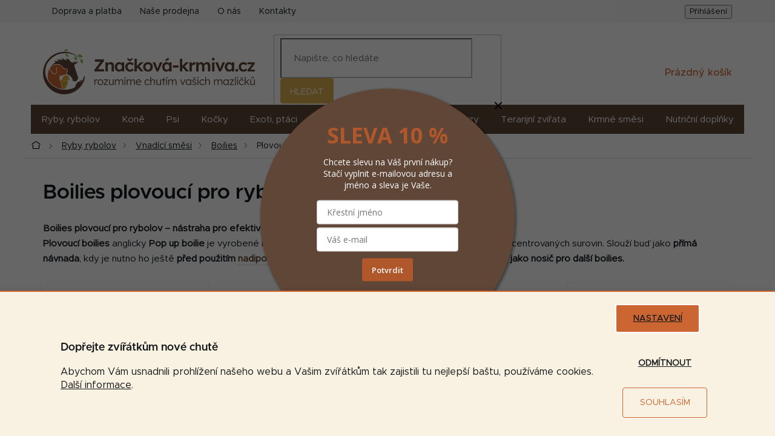

--- FILE ---
content_type: text/html; charset=utf-8
request_url: https://www.znackova-krmiva.cz/boilies-plovouci-pro-rybolov/
body_size: 69064
content:
<!doctype html><html lang="cs" dir="ltr" class="header-background-light external-fonts-loaded"><head><meta charset="utf-8" /><meta name="viewport" content="width=device-width,initial-scale=1" /><title>Boilies Pop-Up – plovoucí boilies pro lov na hladině a mělké vodě</title><link rel="preconnect" href="https://cdn.myshoptet.com" /><link rel="dns-prefetch" href="https://cdn.myshoptet.com" /><link rel="preload" href="https://cdn.myshoptet.com/prj/dist/master/cms/libs/jquery/jquery-1.11.3.min.js" as="script" /><link href="https://cdn.myshoptet.com/prj/dist/master/cms/templates/frontend_templates/shared/css/font-face/open-sans.css" rel="stylesheet"><link href="https://cdn.myshoptet.com/prj/dist/master/shop/dist/font-shoptet-11.css.62c94c7785ff2cea73b2.css" rel="stylesheet"><script>
dataLayer = [];
dataLayer.push({'shoptet' : {
    "pageId": 2946,
    "pageType": "category",
    "currency": "CZK",
    "currencyInfo": {
        "decimalSeparator": ",",
        "exchangeRate": 1,
        "priceDecimalPlaces": 0,
        "symbol": "K\u010d",
        "symbolLeft": 0,
        "thousandSeparator": " "
    },
    "language": "cs",
    "projectId": 373274,
    "category": {
        "guid": "1f85a8a6-ec56-11ea-aef8-0cc47a6c9c84",
        "path": "Ryby, rybolov | Vnad\u00edc\u00ed sm\u011bsi pro rybolov | Boilies | Boilies plovouc\u00ed pro rybolov",
        "parentCategoryGuid": "1f7ef948-ec56-11ea-aa94-0cc47a6c9c84"
    },
    "cartInfo": {
        "id": null,
        "freeShipping": false,
        "freeShippingFrom": 1990,
        "leftToFreeGift": {
            "formattedPrice": "0 K\u010d",
            "priceLeft": 0
        },
        "freeGift": false,
        "leftToFreeShipping": {
            "priceLeft": 1990,
            "dependOnRegion": 0,
            "formattedPrice": "1 990 K\u010d"
        },
        "discountCoupon": [],
        "getNoBillingShippingPrice": {
            "withoutVat": 0,
            "vat": 0,
            "withVat": 0
        },
        "cartItems": [],
        "taxMode": "ORDINARY"
    },
    "cart": [],
    "customer": {
        "priceRatio": 1,
        "priceListId": 1,
        "groupId": null,
        "registered": false,
        "mainAccount": false
    }
}});
dataLayer.push({'cookie_consent' : {
    "marketing": "denied",
    "analytics": "denied"
}});
document.addEventListener('DOMContentLoaded', function() {
    shoptet.consent.onAccept(function(agreements) {
        if (agreements.length == 0) {
            return;
        }
        dataLayer.push({
            'cookie_consent' : {
                'marketing' : (agreements.includes(shoptet.config.cookiesConsentOptPersonalisation)
                    ? 'granted' : 'denied'),
                'analytics': (agreements.includes(shoptet.config.cookiesConsentOptAnalytics)
                    ? 'granted' : 'denied')
            },
            'event': 'cookie_consent'
        });
    });
});
</script>
<meta property="og:type" content="website"><meta property="og:site_name" content="znackova-krmiva.cz"><meta property="og:url" content="https://www.znackova-krmiva.cz/boilies-plovouci-pro-rybolov/"><meta property="og:title" content="Boilies Pop-Up – plovoucí boilies pro lov na hladině a mělké vodě"><meta name="author" content="Značková-krmiva.cz"><meta name="web_author" content="Shoptet.cz"><meta name="dcterms.rightsHolder" content="www.znackova-krmiva.cz"><meta name="robots" content="index,follow"><meta property="og:image" content="https://cdn.myshoptet.com/usr/www.znackova-krmiva.cz/user/front_images/ogImage/plovouc___boilies_krmiva_hul__n.jpg"><meta property="og:description" content="Plovoucí boilies Pop-Up – nástrahy nad dno pro lepší prezentaci. Ideální pro kapry, amury a lov v mělké vodě. Vysoká atraktivita, organický nosič a koncentrované suroviny."><meta name="description" content="Plovoucí boilies Pop-Up – nástrahy nad dno pro lepší prezentaci. Ideální pro kapry, amury a lov v mělké vodě. Vysoká atraktivita, organický nosič a koncentrované suroviny."><style>:root {--color-primary: #604637;--color-primary-h: 22;--color-primary-s: 27%;--color-primary-l: 30%;--color-primary-hover: #604637;--color-primary-hover-h: 22;--color-primary-hover-s: 27%;--color-primary-hover-l: 30%;--color-secondary: #CB6632;--color-secondary-h: 20;--color-secondary-s: 60%;--color-secondary-l: 50%;--color-secondary-hover: #B0582B;--color-secondary-hover-h: 20;--color-secondary-hover-s: 61%;--color-secondary-hover-l: 43%;--color-tertiary: #DAAF50;--color-tertiary-h: 41;--color-tertiary-s: 65%;--color-tertiary-l: 58%;--color-tertiary-hover: #604637;--color-tertiary-hover-h: 22;--color-tertiary-hover-s: 27%;--color-tertiary-hover-l: 30%;--color-header-background: #ffffff;--template-font: "Open Sans";--template-headings-font: "Open Sans";--header-background-url: none;--cookies-notice-background: #F8FAFB;--cookies-notice-color: #252525;--cookies-notice-button-hover: #27263f;--cookies-notice-link-hover: #3b3a5f;--templates-update-management-preview-mode-content: "Náhled aktualizací šablony je aktivní pro váš prohlížeč."}</style>
    
    <link href="https://cdn.myshoptet.com/prj/dist/master/shop/dist/main-11.less.5a24dcbbdabfd189c152.css" rel="stylesheet" />
        
<link rel="next" href="/boilies-plovouci-pro-rybolov/strana-2/" />    <script>var shoptet = shoptet || {};</script>
    <script src="https://cdn.myshoptet.com/prj/dist/master/shop/dist/main-3g-header.js.05f199e7fd2450312de2.js"></script>
<!-- User include --><!-- service 565(213) html code header -->
<!--
<link rel="stylesheet" type="text/css" href="https://app.visual.ws/gpwebpay_shoptet/shoptet.css">
<script async defer type="text/javascript" src="https://app.visual.ws/gpwebpay_shoptet/shoptet.js"></script>
-->
<!-- project html code header -->
<script>
        (function (w,d,s,o,f,js,fjs) {
            w['ecm-widget']=o;w[o] = w[o] || function () { (w[o].q = w[o].q || []).push(arguments) };
            js = d.createElement(s), fjs = d.getElementsByTagName(s)[0];
            js.id = '2-2bb287d15897fe2f9d89c882af9a3a8b'; js.dataset.a = 'remacb'; js.src = f; js.async = 1; fjs.parentNode.insertBefore(js, fjs);
        }(window, document, 'script', 'ecmwidget', 'https://d70shl7vidtft.cloudfront.net/widget.js'));
</script>
<!-- Externí styly -->
<script>document.write("<link rel='stylesheet' media='screen' href='/user/documents/upload/grafika/style.css?v3" + Date.now() + "'\/><\/script>");</script>

<link rel='stylesheet' href='https://cdn.myshoptet.com/usr/www.znackova-krmiva.cz/user/documents/style2.css?1.21' />
<link rel='stylesheet' href='https://cdn.myshoptet.com/usr/www.znackova-krmiva.cz/user/documents/style.css?1.03' />

<!-- Verifikace Google Search Console -->
<meta name="google-site-verification" content="pGQpZm88Wqgug5Gpo0Zma4_u0ayY1PpBVWm7NsJum70" />

<!-- Favicon -->
<link rel="apple-touch-icon" sizes="180x180" href="/user/documents/upload/grafika/ikony/favicony/apple-touch-icon.png">
<link rel="icon" type="image/png" sizes="32x32" href="/user/documents/upload/grafika/ikony/favicony/favicon-32x32.png">
<link rel="icon" type="image/png" sizes="16x16" href="/user/documents/upload/grafika/ikony/favicony/favicon-16x16.png">
<link rel="manifest" href="/user/documents/upload/grafika/ikony/favicony/site.webmanifest">
<link rel="mask-icon" href="/user/documents/upload/grafika/ikony/favicony/safari-pinned-tab.svg" color="#5bbad5">
<meta name="msapplication-TileColor" content="#da532c">
<meta name="msapplication-config" content="/user/documents/upload/grafika/ikony/favicony/browserconfig.xml">
<meta name="theme-color" content="#ffffff">

<!-- Heureka dynamické logo certifikátu v zápatí -->
<script type="text/javascript">
//<![CDATA[
var _hwq = _hwq || [];
    _hwq.push(['setKey', 'D58C1595B9B6A26200099B5BEF32C114']);_hwq.push(['showWidget', '3', '49331', 'Značková-krmiva.cz', 'znackova-krmiva-cz']);(function() {
    var ho = document.createElement('script'); ho.type = 'text/javascript'; ho.async = true;
    ho.src = 'https://cz.im9.cz/direct/i/gjs.php?n=wdgt&sak=D58C1595B9B6A26200099B5BEF32C114';
    var s = document.getElementsByTagName('script')[0]; s.parentNode.insertBefore(ho, s);
})();
//]]>
</script>


<!-- Smartlook -->
<script type='text/javascript'>
  window.smartlook||(function(d) {
    var o=smartlook=function(){ o.api.push(arguments)},h=d.getElementsByTagName('head')[0];
    var c=d.createElement('script');o.api=new Array();c.async=true;c.type='text/javascript';
    c.charset='utf-8';c.src='https://web-sdk.smartlook.com/recorder.js';h.appendChild(c);
    })(document);
    smartlook('init', '0c086924d9479188bbe513c0eb6dc1f814a98ee3', { region: 'eu' });
</script>

<!-- /User include --><link rel="canonical" href="https://www.znackova-krmiva.cz/boilies-plovouci-pro-rybolov/" />    <script>
        var _hwq = _hwq || [];
        _hwq.push(['setKey', 'D58C1595B9B6A26200099B5BEF32C114']);
        _hwq.push(['setTopPos', '200']);
        _hwq.push(['showWidget', '21']);
        (function() {
            var ho = document.createElement('script');
            ho.src = 'https://cz.im9.cz/direct/i/gjs.php?n=wdgt&sak=D58C1595B9B6A26200099B5BEF32C114';
            var s = document.getElementsByTagName('script')[0]; s.parentNode.insertBefore(ho, s);
        })();
    </script>
    <!-- Global site tag (gtag.js) - Google Analytics -->
    <script async src="https://www.googletagmanager.com/gtag/js?id=G-XM9MCCM5TD"></script>
    <script>
        
        window.dataLayer = window.dataLayer || [];
        function gtag(){dataLayer.push(arguments);}
        

                    console.debug('default consent data');

            gtag('consent', 'default', {"ad_storage":"denied","analytics_storage":"denied","ad_user_data":"denied","ad_personalization":"denied","wait_for_update":500});
            dataLayer.push({
                'event': 'default_consent'
            });
        
        gtag('js', new Date());

                gtag('config', 'UA-11019569-3', { 'groups': "UA" });
        
                gtag('config', 'G-XM9MCCM5TD', {"groups":"GA4","send_page_view":false,"content_group":"category","currency":"CZK","page_language":"cs"});
        
                gtag('config', 'AW-967649421', {"allow_enhanced_conversions":true});
        
        
        
        
        
                    gtag('event', 'page_view', {"send_to":"GA4","page_language":"cs","content_group":"category","currency":"CZK"});
        
        
        
        
        
        
        
        
        
        
        
        
        
        document.addEventListener('DOMContentLoaded', function() {
            if (typeof shoptet.tracking !== 'undefined') {
                for (var id in shoptet.tracking.bannersList) {
                    gtag('event', 'view_promotion', {
                        "send_to": "UA",
                        "promotions": [
                            {
                                "id": shoptet.tracking.bannersList[id].id,
                                "name": shoptet.tracking.bannersList[id].name,
                                "position": shoptet.tracking.bannersList[id].position
                            }
                        ]
                    });
                }
            }

            shoptet.consent.onAccept(function(agreements) {
                if (agreements.length !== 0) {
                    console.debug('gtag consent accept');
                    var gtagConsentPayload =  {
                        'ad_storage': agreements.includes(shoptet.config.cookiesConsentOptPersonalisation)
                            ? 'granted' : 'denied',
                        'analytics_storage': agreements.includes(shoptet.config.cookiesConsentOptAnalytics)
                            ? 'granted' : 'denied',
                                                                                                'ad_user_data': agreements.includes(shoptet.config.cookiesConsentOptPersonalisation)
                            ? 'granted' : 'denied',
                        'ad_personalization': agreements.includes(shoptet.config.cookiesConsentOptPersonalisation)
                            ? 'granted' : 'denied',
                        };
                    console.debug('update consent data', gtagConsentPayload);
                    gtag('consent', 'update', gtagConsentPayload);
                    dataLayer.push(
                        { 'event': 'update_consent' }
                    );
                }
            });
        });
    </script>
<!-- Start Srovname.cz Pixel -->
<script type="text/plain" data-cookiecategory="analytics">
    !(function (e, n, t, a, s, o, r) {
        e[a] ||
        (((s = e[a] = function () {
            s.process ? s.process.apply(s, arguments) : s.queue.push(arguments);
        }).queue = []),
            ((o = n.createElement(t)).async = 1),
            (o.src = "https://tracking.srovname.cz/srovnamepixel.js"),
            (o.dataset.srv9 = "1"),
            (r = n.getElementsByTagName(t)[0]).parentNode.insertBefore(o, r));
    })(window, document, "script", "srovname");
    srovname("init", "\'22c14ab70c4d41fb934b38d41e23627c\'");
</script>
<!-- End Srovname.cz Pixel -->
</head><body class="desktop id-2946 in-boilies-plovouci-pro-rybolov template-11 type-category multiple-columns-body columns-mobile-2 columns-3 ums_forms_redesign--off ums_a11y_category_page--on ums_discussion_rating_forms--off ums_flags_display_unification--on ums_a11y_login--on mobile-header-version-0"><noscript>
    <style>
        #header {
            padding-top: 0;
            position: relative !important;
            top: 0;
        }
        .header-navigation {
            position: relative !important;
        }
        .overall-wrapper {
            margin: 0 !important;
        }
        body:not(.ready) {
            visibility: visible !important;
        }
    </style>
    <div class="no-javascript">
        <div class="no-javascript__title">Musíte změnit nastavení vašeho prohlížeče</div>
        <div class="no-javascript__text">Podívejte se na: <a href="https://www.google.com/support/bin/answer.py?answer=23852">Jak povolit JavaScript ve vašem prohlížeči</a>.</div>
        <div class="no-javascript__text">Pokud používáte software na blokování reklam, může být nutné povolit JavaScript z této stránky.</div>
        <div class="no-javascript__text">Děkujeme.</div>
    </div>
</noscript>

        <div id="fb-root"></div>
        <script>
            window.fbAsyncInit = function() {
                FB.init({
                    autoLogAppEvents : true,
                    xfbml            : true,
                    version          : 'v24.0'
                });
            };
        </script>
        <script async defer crossorigin="anonymous" src="https://connect.facebook.net/cs_CZ/sdk.js#xfbml=1&version=v24.0"></script>    <div class="siteCookies siteCookies--left siteCookies--light js-siteCookies" role="dialog" data-testid="cookiesPopup" data-nosnippet>
        <div class="siteCookies__form">
            <div class="siteCookies__content">
                <div class="siteCookies__text">
                    <h4>Dopřejte zvířátkům nové chutě</h4>
Abychom Vám usnadnili prohlížení našeho webu a Vašim zvířátkům tak zajistili tu nejlepší baštu, používáme cookies. <a href="/podminky-ochrany-osobnich-udaju/" target="\" _blank="">Další informace</a>.
                </div>
                <p class="siteCookies__links">
                    <button class="siteCookies__link js-cookies-settings" aria-label="Nastavení cookies" data-testid="cookiesSettings">Nastavení</button>
                </p>
            </div>
            <div class="siteCookies__buttonWrap">
                                    <button class="siteCookies__button js-cookiesConsentSubmit" value="reject" aria-label="Odmítnout cookies" data-testid="buttonCookiesReject">Odmítnout</button>
                                <button class="siteCookies__button js-cookiesConsentSubmit" value="all" aria-label="Přijmout cookies" data-testid="buttonCookiesAccept">Souhlasím</button>
            </div>
        </div>
        <script>
            document.addEventListener("DOMContentLoaded", () => {
                const siteCookies = document.querySelector('.js-siteCookies');
                document.addEventListener("scroll", shoptet.common.throttle(() => {
                    const st = document.documentElement.scrollTop;
                    if (st > 1) {
                        siteCookies.classList.add('siteCookies--scrolled');
                    } else {
                        siteCookies.classList.remove('siteCookies--scrolled');
                    }
                }, 100));
            });
        </script>
    </div>
<a href="#content" class="skip-link sr-only">Přejít na obsah</a><div class="overall-wrapper"><div class="user-action"><div class="container">
    <div class="user-action-in">
                    <div id="login" class="user-action-login popup-widget login-widget" role="dialog" aria-labelledby="loginHeading">
        <div class="popup-widget-inner">
                            <h2 id="loginHeading">Přihlášení k vašemu účtu</h2><div id="customerLogin"><form action="/action/Customer/Login/" method="post" id="formLoginIncluded" class="csrf-enabled formLogin" data-testid="formLogin"><input type="hidden" name="referer" value="" /><div class="form-group"><div class="input-wrapper email js-validated-element-wrapper no-label"><input type="email" name="email" class="form-control" autofocus placeholder="E-mailová adresa (např. jan@novak.cz)" data-testid="inputEmail" autocomplete="email" required /></div></div><div class="form-group"><div class="input-wrapper password js-validated-element-wrapper no-label"><input type="password" name="password" class="form-control" placeholder="Heslo" data-testid="inputPassword" autocomplete="current-password" required /><span class="no-display">Nemůžete vyplnit toto pole</span><input type="text" name="surname" value="" class="no-display" /></div></div><div class="form-group"><div class="login-wrapper"><button type="submit" class="btn btn-secondary btn-text btn-login" data-testid="buttonSubmit">Přihlásit se</button><div class="password-helper"><a href="/registrace/" data-testid="signup" rel="nofollow">Nová registrace</a><a href="/klient/zapomenute-heslo/" rel="nofollow">Zapomenuté heslo</a></div></div></div><div class="social-login-buttons"><div class="social-login-buttons-divider"><span>nebo</span></div><div class="form-group"><a href="/action/Social/login/?provider=Google" class="login-btn google" rel="nofollow"><span class="login-google-icon"></span><strong>Přihlásit se přes Google</strong></a></div><div class="form-group"><a href="/action/Social/login/?provider=Seznam" class="login-btn seznam" rel="nofollow"><span class="login-seznam-icon"></span><strong>Přihlásit se přes Seznam</strong></a></div></div></form>
</div>                    </div>
    </div>

                            <div id="cart-widget" class="user-action-cart popup-widget cart-widget loader-wrapper" data-testid="popupCartWidget" role="dialog" aria-hidden="true">
    <div class="popup-widget-inner cart-widget-inner place-cart-here">
        <div class="loader-overlay">
            <div class="loader"></div>
        </div>
    </div>

    <div class="cart-widget-button">
        <a href="/kosik/" class="btn btn-conversion" id="continue-order-button" rel="nofollow" data-testid="buttonNextStep">Pokračovat do košíku</a>
    </div>
</div>
            </div>
</div>
</div><div class="top-navigation-bar" data-testid="topNavigationBar">

    <div class="container">

        <div class="top-navigation-contacts">
                    </div>

                            <div class="top-navigation-menu">
                <div class="top-navigation-menu-trigger"></div>
                <ul class="top-navigation-bar-menu">
                                            <li class="top-navigation-menu-item-5052">
                            <a href="/doprava-a-platba/">Doprava a platba</a>
                        </li>
                                            <li class="top-navigation-menu-item-17057">
                            <a href="/prodejna/">Naše prodejna</a>
                        </li>
                                            <li class="top-navigation-menu-item-17054">
                            <a href="/o-nas/">O nás</a>
                        </li>
                                            <li class="top-navigation-menu-item-29">
                            <a href="/kontakty/">Kontakty</a>
                        </li>
                                    </ul>
                <ul class="top-navigation-bar-menu-helper"></ul>
            </div>
        
        <div class="top-navigation-tools top-navigation-tools--language">
            <div class="responsive-tools">
                <a href="#" class="toggle-window" data-target="search" aria-label="Hledat" data-testid="linkSearchIcon"></a>
                                                            <a href="#" class="toggle-window" data-target="login"></a>
                                                    <a href="#" class="toggle-window" data-target="navigation" aria-label="Menu" data-testid="hamburgerMenu"></a>
            </div>
                        <button class="top-nav-button top-nav-button-login toggle-window" type="button" data-target="login" aria-haspopup="dialog" aria-controls="login" aria-expanded="false" data-testid="signin"><span>Přihlášení</span></button>        </div>

    </div>

</div>
<header id="header"><div class="container navigation-wrapper">
    <div class="header-top">
        <div class="site-name-wrapper">
            <div class="site-name"><a href="/" data-testid="linkWebsiteLogo"><img src="https://cdn.myshoptet.com/usr/www.znackova-krmiva.cz/user/logos/zkcz_logo-slogan-barevne.png" alt="Značková-krmiva.cz" fetchpriority="low" /></a></div>        </div>
        <div class="search" itemscope itemtype="https://schema.org/WebSite">
            <meta itemprop="headline" content="Boilies plovoucí pro rybolov"/><meta itemprop="url" content="https://www.znackova-krmiva.cz"/><meta itemprop="text" content="Plovoucí boilies Pop-Up – nástrahy nad dno pro lepší prezentaci. Ideální pro kapry, amury a lov v mělké vodě. Vysoká atraktivita, organický nosič a koncentrované suroviny."/>            <form action="/action/ProductSearch/prepareString/" method="post"
    id="formSearchForm" class="search-form compact-form js-search-main"
    itemprop="potentialAction" itemscope itemtype="https://schema.org/SearchAction" data-testid="searchForm">
    <fieldset>
        <meta itemprop="target"
            content="https://www.znackova-krmiva.cz/vyhledavani/?string={string}"/>
        <input type="hidden" name="language" value="cs"/>
        
            
<input
    type="search"
    name="string"
        class="query-input form-control search-input js-search-input"
    placeholder="Napište, co hledáte"
    autocomplete="off"
    required
    itemprop="query-input"
    aria-label="Vyhledávání"
    data-testid="searchInput"
>
            <button type="submit" class="btn btn-default" data-testid="searchBtn">Hledat</button>
        
    </fieldset>
</form>
        </div>
        <div class="navigation-buttons">
                
    <a href="/kosik/" class="btn btn-icon toggle-window cart-count" data-target="cart" data-hover="true" data-redirect="true" data-testid="headerCart" rel="nofollow" aria-haspopup="dialog" aria-expanded="false" aria-controls="cart-widget">
        
                <span class="sr-only">Nákupní košík</span>
        
            <span class="cart-price visible-lg-inline-block" data-testid="headerCartPrice">
                                    Prázdný košík                            </span>
        
    
            </a>
        </div>
    </div>
    <nav id="navigation" aria-label="Hlavní menu" data-collapsible="true"><div class="navigation-in menu"><ul class="menu-level-1" role="menubar" data-testid="headerMenuItems"><li class="menu-item-2604 ext" role="none"><a href="/ryby-rybolov/" data-testid="headerMenuItem" role="menuitem" aria-haspopup="true" aria-expanded="false"><b>Ryby, rybolov</b><span class="submenu-arrow"></span></a><ul class="menu-level-2" aria-label="Ryby, rybolov" tabindex="-1" role="menu"><li class="menu-item-2805 has-third-level" role="none"><a href="/vnadici-smesi-pro-rybolov/" class="menu-image" data-testid="headerMenuItem" tabindex="-1" aria-hidden="true"><img src="data:image/svg+xml,%3Csvg%20width%3D%22140%22%20height%3D%22100%22%20xmlns%3D%22http%3A%2F%2Fwww.w3.org%2F2000%2Fsvg%22%3E%3C%2Fsvg%3E" alt="" aria-hidden="true" width="140" height="100"  data-src="https://cdn.myshoptet.com/usr/www.znackova-krmiva.cz/user/categories/thumb/krmiva_hul__n_logo_2.jpg" fetchpriority="low" /></a><div><a href="/vnadici-smesi-pro-rybolov/" data-testid="headerMenuItem" role="menuitem"><span>Vnadící směsi</span></a>
                                                    <ul class="menu-level-3" role="menu">
                                                                    <li class="menu-item-2910" role="none">
                                        <a href="/boilies/" data-testid="headerMenuItem" role="menuitem">
                                            Boilies</a>,                                    </li>
                                                                    <li class="menu-item-14970" role="none">
                                        <a href="/aktualni-novinky-rybolov/" data-testid="headerMenuItem" role="menuitem">
                                            Novinky</a>,                                    </li>
                                                                    <li class="menu-item-2892" role="none">
                                        <a href="/krmitkove-smesi-pro-rybolov/" data-testid="headerMenuItem" role="menuitem">
                                            Krmítkové směsi</a>,                                    </li>
                                                                    <li class="menu-item-2994" role="none">
                                        <a href="/partikly-semena-pro-ryby/" data-testid="headerMenuItem" role="menuitem">
                                            Partikly</a>,                                    </li>
                                                                    <li class="menu-item-3033" role="none">
                                        <a href="/pelety-chytaci-pro-ryby/" data-testid="headerMenuItem" role="menuitem">
                                            Pelety chytací</a>,                                    </li>
                                                                    <li class="menu-item-2961" role="none">
                                        <a href="/feeder-pro-rybolov/" data-testid="headerMenuItem" role="menuitem">
                                            Feeder</a>,                                    </li>
                                                                    <li class="menu-item-3093" role="none">
                                        <a href="/moucky-vnadici-suroviny-pro-ryby/" data-testid="headerMenuItem" role="menuitem">
                                            Moučky</a>,                                    </li>
                                                                    <li class="menu-item-2811" role="none">
                                        <a href="/suroviny-pro-vyrobu-vnadicich-smesi-pro-rybolov/" data-testid="headerMenuItem" role="menuitem">
                                            Suroviny</a>,                                    </li>
                                                                    <li class="menu-item-2862" role="none">
                                        <a href="/granule-pro-ryby/" data-testid="headerMenuItem" role="menuitem">
                                            Granule</a>,                                    </li>
                                                                    <li class="menu-item-3150" role="none">
                                        <a href="/tekute-potravy-pro-rybolov/" data-testid="headerMenuItem" role="menuitem">
                                            Tekuté potravy</a>,                                    </li>
                                                                    <li class="menu-item-3015" role="none">
                                        <a href="/sirupy-a-csl-vnadici-pro-ryby/" data-testid="headerMenuItem" role="menuitem">
                                            Sirupy</a>,                                    </li>
                                                                    <li class="menu-item-2973" role="none">
                                        <a href="/aroma-pro-rybolov/" data-testid="headerMenuItem" role="menuitem">
                                            Aroma</a>,                                    </li>
                                                                    <li class="menu-item-3108" role="none">
                                        <a href="/boostery-tekute-suroviny-pro-rybolov/" data-testid="headerMenuItem" role="menuitem">
                                            Boostery</a>,                                    </li>
                                                                    <li class="menu-item-3090" role="none">
                                        <a href="/oleje-pro-ryby/" data-testid="headerMenuItem" role="menuitem">
                                            Oleje</a>,                                    </li>
                                                                    <li class="menu-item-2898" role="none">
                                        <a href="/extrudy-marshmallow-pro-rybolov/" data-testid="headerMenuItem" role="menuitem">
                                            Extrudy</a>,                                    </li>
                                                                    <li class="menu-item-3111" role="none">
                                        <a href="/method-mixy-vnadici-pro-rybolov/" data-testid="headerMenuItem" role="menuitem">
                                            Method Mixy</a>,                                    </li>
                                                                    <li class="menu-item-3132" role="none">
                                        <a href="/zig-rig-mixy-sloupcova-smes-pro-rybolov/" data-testid="headerMenuItem" role="menuitem">
                                            Zig Rig Mixy</a>,                                    </li>
                                                                    <li class="menu-item-16053" role="none">
                                        <a href="/pva-mix/" data-testid="headerMenuItem" role="menuitem">
                                            PVA Mix</a>,                                    </li>
                                                                    <li class="menu-item-3144" role="none">
                                        <a href="/suseny-hmyz-pro-rybolov/" data-testid="headerMenuItem" role="menuitem">
                                            Sušený hmyz</a>,                                    </li>
                                                                    <li class="menu-item-3135" role="none">
                                        <a href="/testa-obalovaci-gely-pro-rybolov/" data-testid="headerMenuItem" role="menuitem">
                                            Těsta obalovací</a>,                                    </li>
                                                                    <li class="menu-item-2982" role="none">
                                        <a href="/dipy-pro-rybolov/" data-testid="headerMenuItem" role="menuitem">
                                            Dipy</a>,                                    </li>
                                                                    <li class="menu-item-2991" role="none">
                                        <a href="/barvy-pro-rybolov/" data-testid="headerMenuItem" role="menuitem">
                                            Barvy</a>,                                    </li>
                                                                    <li class="menu-item-3126" role="none">
                                        <a href="/vareny-partikl-pro-rybolov/" data-testid="headerMenuItem" role="menuitem">
                                            Vařený partikl</a>,                                    </li>
                                                                    <li class="menu-item-2859" role="none">
                                        <a href="/kukurice-pro-rybolov/" data-testid="headerMenuItem" role="menuitem">
                                            Kukuřice</a>,                                    </li>
                                                                    <li class="menu-item-3156" role="none">
                                        <a href="/pva-program/" data-testid="headerMenuItem" role="menuitem">
                                            PVA program</a>                                    </li>
                                                            </ul>
                        </div></li><li class="menu-item-2613 has-third-level" role="none"><a href="/pstruh/" class="menu-image" data-testid="headerMenuItem" tabindex="-1" aria-hidden="true"><img src="data:image/svg+xml,%3Csvg%20width%3D%22140%22%20height%3D%22100%22%20xmlns%3D%22http%3A%2F%2Fwww.w3.org%2F2000%2Fsvg%22%3E%3C%2Fsvg%3E" alt="" aria-hidden="true" width="140" height="100"  data-src="https://cdn.myshoptet.com/usr/www.znackova-krmiva.cz/user/categories/thumb/pstruh.jpg" fetchpriority="low" /></a><div><a href="/pstruh/" data-testid="headerMenuItem" role="menuitem"><span>Pstruh</span></a>
                                                    <ul class="menu-level-3" role="menu">
                                                                    <li class="menu-item-2616" role="none">
                                        <a href="/solutions-granule-pro-pstruhy-plovouci/" data-testid="headerMenuItem" role="menuitem">
                                            Solutions plovoucí</a>,                                    </li>
                                                                    <li class="menu-item-2637" role="none">
                                        <a href="/kh-granule-pro-pstruhy-potapive/" data-testid="headerMenuItem" role="menuitem">
                                            Krmiva Hulín potápivé</a>,                                    </li>
                                                                    <li class="menu-item-2670" role="none">
                                        <a href="/supreme-potapive-granule-pro-pstruhy/" data-testid="headerMenuItem" role="menuitem">
                                            Supreme potápivé</a>,                                    </li>
                                                                    <li class="menu-item-15192" role="none">
                                        <a href="/krmivo-pro-pludek-pstruhu/" data-testid="headerMenuItem" role="menuitem">
                                            Plůdek pstruhů</a>                                    </li>
                                                            </ul>
                        </div></li><li class="menu-item-2745 has-third-level" role="none"><a href="/jeseter/" class="menu-image" data-testid="headerMenuItem" tabindex="-1" aria-hidden="true"><img src="data:image/svg+xml,%3Csvg%20width%3D%22140%22%20height%3D%22100%22%20xmlns%3D%22http%3A%2F%2Fwww.w3.org%2F2000%2Fsvg%22%3E%3C%2Fsvg%3E" alt="" aria-hidden="true" width="140" height="100"  data-src="https://cdn.myshoptet.com/usr/www.znackova-krmiva.cz/user/categories/thumb/jeseter.jpg" fetchpriority="low" /></a><div><a href="/jeseter/" data-testid="headerMenuItem" role="menuitem"><span>Jeseter</span></a>
                                                    <ul class="menu-level-3" role="menu">
                                                                    <li class="menu-item-2748" role="none">
                                        <a href="/krmivo-pro-jesetery-kh/" data-testid="headerMenuItem" role="menuitem">
                                            Krmiva Hulín</a>,                                    </li>
                                                                    <li class="menu-item-2769" role="none">
                                        <a href="/coppens-pelety-pro-jesetery-potapive/" data-testid="headerMenuItem" role="menuitem">
                                            Coppens</a>,                                    </li>
                                                                    <li class="menu-item-2787" role="none">
                                        <a href="/vodnar-granule-pro-jesetery/" data-testid="headerMenuItem" role="menuitem">
                                            Vodnář</a>,                                    </li>
                                                                    <li class="menu-item-2793" role="none">
                                        <a href="/tubifex-pelety-pro-jesetery/" data-testid="headerMenuItem" role="menuitem">
                                            Tubifex</a>,                                    </li>
                                                                    <li class="menu-item-15198" role="none">
                                        <a href="/krmivo-pro-pludek-jeseteru/" data-testid="headerMenuItem" role="menuitem">
                                            Plůdek</a>                                    </li>
                                                            </ul>
                        </div></li><li class="menu-item-2694 has-third-level" role="none"><a href="/kapr/" class="menu-image" data-testid="headerMenuItem" tabindex="-1" aria-hidden="true"><img src="data:image/svg+xml,%3Csvg%20width%3D%22140%22%20height%3D%22100%22%20xmlns%3D%22http%3A%2F%2Fwww.w3.org%2F2000%2Fsvg%22%3E%3C%2Fsvg%3E" alt="" aria-hidden="true" width="140" height="100"  data-src="https://cdn.myshoptet.com/usr/www.znackova-krmiva.cz/user/categories/thumb/kapr.jpg" fetchpriority="low" /></a><div><a href="/kapr/" data-testid="headerMenuItem" role="menuitem"><span>Kapr</span></a>
                                                    <ul class="menu-level-3" role="menu">
                                                                    <li class="menu-item-2700" role="none">
                                        <a href="/granule-pro-kapry/" data-testid="headerMenuItem" role="menuitem">
                                            Granule</a>,                                    </li>
                                                                    <li class="menu-item-2730" role="none">
                                        <a href="/sroty-moucky-krmivo-pro-kapry/" data-testid="headerMenuItem" role="menuitem">
                                            Šroty a moučky</a>,                                    </li>
                                                                    <li class="menu-item-2697" role="none">
                                        <a href="/partikly-varene-pro-ryby/" data-testid="headerMenuItem" role="menuitem">
                                            Partikly vařené</a>,                                    </li>
                                                                    <li class="menu-item-2733" role="none">
                                        <a href="/semena-krmivo-pro-kapry/" data-testid="headerMenuItem" role="menuitem">
                                            Semena</a>,                                    </li>
                                                                    <li class="menu-item-2736" role="none">
                                        <a href="/kukurice-kukuricne-sroty-krmivo-pro-kapry/" data-testid="headerMenuItem" role="menuitem">
                                            Kukuřice a šroty</a>,                                    </li>
                                                                    <li class="menu-item-2742" role="none">
                                        <a href="/repka-olejniny-krmivo-pro-kapry/" data-testid="headerMenuItem" role="menuitem">
                                            Olejniny</a>,                                    </li>
                                                                    <li class="menu-item-15201" role="none">
                                        <a href="/krmivo-pro-pludek-kapru/" data-testid="headerMenuItem" role="menuitem">
                                            Plůdek</a>                                    </li>
                                                            </ul>
                        </div></li><li class="menu-item-15945" role="none"><a href="/amur/" class="menu-image" data-testid="headerMenuItem" tabindex="-1" aria-hidden="true"><img src="data:image/svg+xml,%3Csvg%20width%3D%22140%22%20height%3D%22100%22%20xmlns%3D%22http%3A%2F%2Fwww.w3.org%2F2000%2Fsvg%22%3E%3C%2Fsvg%3E" alt="" aria-hidden="true" width="140" height="100"  data-src="https://cdn.myshoptet.com/usr/www.znackova-krmiva.cz/user/categories/thumb/amur.jpg" fetchpriority="low" /></a><div><a href="/amur/" data-testid="headerMenuItem" role="menuitem"><span>Amur</span></a>
                        </div></li><li class="menu-item-2796 has-third-level" role="none"><a href="/halibut/" class="menu-image" data-testid="headerMenuItem" tabindex="-1" aria-hidden="true"><img src="data:image/svg+xml,%3Csvg%20width%3D%22140%22%20height%3D%22100%22%20xmlns%3D%22http%3A%2F%2Fwww.w3.org%2F2000%2Fsvg%22%3E%3C%2Fsvg%3E" alt="" aria-hidden="true" width="140" height="100"  data-src="https://cdn.myshoptet.com/usr/www.znackova-krmiva.cz/user/categories/thumb/halibut.jpg" fetchpriority="low" /></a><div><a href="/halibut/" data-testid="headerMenuItem" role="menuitem"><span>Halibut</span></a>
                                                    <ul class="menu-level-3" role="menu">
                                                                    <li class="menu-item-2802" role="none">
                                        <a href="/halibut-vnadici-granule-bez-diry/" data-testid="headerMenuItem" role="menuitem">
                                            Vnadící bez díry</a>,                                    </li>
                                                                    <li class="menu-item-2799" role="none">
                                        <a href="/halibut-pelety-chytaci-s-dirou/" data-testid="headerMenuItem" role="menuitem">
                                            Chytací s dírou</a>,                                    </li>
                                                                    <li class="menu-item-17659" role="none">
                                        <a href="/halibut-vnadeni/" data-testid="headerMenuItem" role="menuitem">
                                            Halibut vnadění</a>                                    </li>
                                                            </ul>
                        </div></li><li class="menu-item-15495" role="none"><a href="/sumec/" class="menu-image" data-testid="headerMenuItem" tabindex="-1" aria-hidden="true"><img src="data:image/svg+xml,%3Csvg%20width%3D%22140%22%20height%3D%22100%22%20xmlns%3D%22http%3A%2F%2Fwww.w3.org%2F2000%2Fsvg%22%3E%3C%2Fsvg%3E" alt="" aria-hidden="true" width="140" height="100"  data-src="https://cdn.myshoptet.com/usr/www.znackova-krmiva.cz/user/categories/thumb/sumec.jpg" fetchpriority="low" /></a><div><a href="/sumec/" data-testid="headerMenuItem" role="menuitem"><span>Sumec</span></a>
                        </div></li><li class="menu-item-2607" role="none"><a href="/granule-sroty-zrniny-olejniny-pro-ryby/" class="menu-image" data-testid="headerMenuItem" tabindex="-1" aria-hidden="true"><img src="data:image/svg+xml,%3Csvg%20width%3D%22140%22%20height%3D%22100%22%20xmlns%3D%22http%3A%2F%2Fwww.w3.org%2F2000%2Fsvg%22%3E%3C%2Fsvg%3E" alt="" aria-hidden="true" width="140" height="100"  data-src="https://cdn.myshoptet.com/usr/www.znackova-krmiva.cz/user/categories/thumb/granule-sroty.jpg" fetchpriority="low" /></a><div><a href="/granule-sroty-zrniny-olejniny-pro-ryby/" data-testid="headerMenuItem" role="menuitem"><span>Granule a šroty</span></a>
                        </div></li><li class="menu-item-2610 has-third-level" role="none"><a href="/koi-krmivo-jezirkovych-ryb/" class="menu-image" data-testid="headerMenuItem" tabindex="-1" aria-hidden="true"><img src="data:image/svg+xml,%3Csvg%20width%3D%22140%22%20height%3D%22100%22%20xmlns%3D%22http%3A%2F%2Fwww.w3.org%2F2000%2Fsvg%22%3E%3C%2Fsvg%3E" alt="" aria-hidden="true" width="140" height="100"  data-src="https://cdn.myshoptet.com/usr/www.znackova-krmiva.cz/user/categories/thumb/koi-krmivo.jpg" fetchpriority="low" /></a><div><a href="/koi-krmivo-jezirkovych-ryb/" data-testid="headerMenuItem" role="menuitem"><span>Krmivo pro KOI</span></a>
                                                    <ul class="menu-level-3" role="menu">
                                                                    <li class="menu-item-14091" role="none">
                                        <a href="/koi-carpo-grower-nerozpustne-krmivo-pro-ryby/" data-testid="headerMenuItem" role="menuitem">
                                            Carpo Grower</a>,                                    </li>
                                                                    <li class="menu-item-14094" role="none">
                                        <a href="/koi-natural-pond-plovouci-krmivo-pro-ryby/" data-testid="headerMenuItem" role="menuitem">
                                            Natural Pond</a>,                                    </li>
                                                                    <li class="menu-item-14103" role="none">
                                        <a href="/koi-select-krmivo-pro-nasadu-ryb/" data-testid="headerMenuItem" role="menuitem">
                                            Premium Select</a>,                                    </li>
                                                                    <li class="menu-item-14097" role="none">
                                        <a href="/koi-mix-mini-pellet-krmivo/" data-testid="headerMenuItem" role="menuitem">
                                            KOI MIX</a>,                                    </li>
                                                                    <li class="menu-item-14100" role="none">
                                        <a href="/koi-vodnar-krmivo/" data-testid="headerMenuItem" role="menuitem">
                                            Vodnář</a>,                                    </li>
                                                                    <li class="menu-item-15639" role="none">
                                        <a href="/koi-krmivo-hulin-potapive-krmivo-pro-ryby/" data-testid="headerMenuItem" role="menuitem">
                                            Krmivo Hulín</a>,                                    </li>
                                                                    <li class="menu-item-16206" role="none">
                                        <a href="/apetit-krmivo-pro-koi-bazenove-ryby/" data-testid="headerMenuItem" role="menuitem">
                                            Apetit</a>,                                    </li>
                                                                    <li class="menu-item-16848" role="none">
                                        <a href="/coppens-pro-pludek-koi-ryb/" data-testid="headerMenuItem" role="menuitem">
                                            Coppens</a>,                                    </li>
                                                                    <li class="menu-item-17033" role="none">
                                        <a href="/barevne-plovouci-krmivo-pro-koi/" data-testid="headerMenuItem" role="menuitem">
                                            Barevné plovoucí</a>                                    </li>
                                                            </ul>
                        </div></li><li class="menu-item-2691" role="none"><a href="/krmivo-pro-pludek-sladkovodnich-ryb/" class="menu-image" data-testid="headerMenuItem" tabindex="-1" aria-hidden="true"><img src="data:image/svg+xml,%3Csvg%20width%3D%22140%22%20height%3D%22100%22%20xmlns%3D%22http%3A%2F%2Fwww.w3.org%2F2000%2Fsvg%22%3E%3C%2Fsvg%3E" alt="" aria-hidden="true" width="140" height="100"  data-src="https://cdn.myshoptet.com/usr/www.znackova-krmiva.cz/user/categories/thumb/krmivo-pro-pludek.jpg" fetchpriority="low" /></a><div><a href="/krmivo-pro-pludek-sladkovodnich-ryb/" data-testid="headerMenuItem" role="menuitem"><span>Krmivo pro plůdek</span></a>
                        </div></li><li class="menu-item-3159 has-third-level" role="none"><a href="/jezirka-pripravky-a-krmivo-pro-ryby/" class="menu-image" data-testid="headerMenuItem" tabindex="-1" aria-hidden="true"><img src="data:image/svg+xml,%3Csvg%20width%3D%22140%22%20height%3D%22100%22%20xmlns%3D%22http%3A%2F%2Fwww.w3.org%2F2000%2Fsvg%22%3E%3C%2Fsvg%3E" alt="" aria-hidden="true" width="140" height="100"  data-src="https://cdn.myshoptet.com/usr/www.znackova-krmiva.cz/user/categories/thumb/jezirkova-chemie.jpg" fetchpriority="low" /></a><div><a href="/jezirka-pripravky-a-krmivo-pro-ryby/" data-testid="headerMenuItem" role="menuitem"><span>Jezírka úprava vody</span></a>
                                                    <ul class="menu-level-3" role="menu">
                                                                    <li class="menu-item-3165" role="none">
                                        <a href="/uprava-vody-v-jezirkach/" data-testid="headerMenuItem" role="menuitem">
                                            Úprava vody</a>,                                    </li>
                                                                    <li class="menu-item-3171" role="none">
                                        <a href="/sul-ochrana-vody/" data-testid="headerMenuItem" role="menuitem">
                                            Ochrana vody</a>                                    </li>
                                                            </ul>
                        </div></li><li class="menu-item-3180 has-third-level" role="none"><a href="/krmivo-pro-akvarijni-rybicky/" class="menu-image" data-testid="headerMenuItem" tabindex="-1" aria-hidden="true"><img src="data:image/svg+xml,%3Csvg%20width%3D%22140%22%20height%3D%22100%22%20xmlns%3D%22http%3A%2F%2Fwww.w3.org%2F2000%2Fsvg%22%3E%3C%2Fsvg%3E" alt="" aria-hidden="true" width="140" height="100"  data-src="https://cdn.myshoptet.com/usr/www.znackova-krmiva.cz/user/categories/thumb/krmivo-pro-akvarijni-rybicky.jpg" fetchpriority="low" /></a><div><a href="/krmivo-pro-akvarijni-rybicky/" data-testid="headerMenuItem" role="menuitem"><span>Krmivo pro akvarijní rybičky</span></a>
                                                    <ul class="menu-level-3" role="menu">
                                                                    <li class="menu-item-15021" role="none">
                                        <a href="/coppens-krmivo-pro-akvarijni-ryby/" data-testid="headerMenuItem" role="menuitem">
                                            Coppens</a>,                                    </li>
                                                                    <li class="menu-item-16269" role="none">
                                        <a href="/prodac-krmivo-pro-akvarijni-rybky/" data-testid="headerMenuItem" role="menuitem">
                                            Prodac</a>,                                    </li>
                                                                    <li class="menu-item-16728" role="none">
                                        <a href="/s-a-k--krmivo-pro-akvarijni-ryby/" data-testid="headerMenuItem" role="menuitem">
                                            S.A.K.</a>,                                    </li>
                                                                    <li class="menu-item-13851" role="none">
                                        <a href="/tubiflex-krmivo-akvarijnich-ryb/" data-testid="headerMenuItem" role="menuitem">
                                            Tubiflex</a>,                                    </li>
                                                                    <li class="menu-item-13854" role="none">
                                        <a href="/krmivo-pro-akvarijni-ryby/" data-testid="headerMenuItem" role="menuitem">
                                            Ostatní výrobci</a>,                                    </li>
                                                                    <li class="menu-item-13860" role="none">
                                        <a href="/dafnie-pro-rybicky/" data-testid="headerMenuItem" role="menuitem">
                                            Dafnie</a>,                                    </li>
                                                                    <li class="menu-item-13863" role="none">
                                        <a href="/gamarus-pro-rybicky/" data-testid="headerMenuItem" role="menuitem">
                                            Gamarus</a>,                                    </li>
                                                                    <li class="menu-item-13866" role="none">
                                        <a href="/moucni-cervi-pro-ryby/" data-testid="headerMenuItem" role="menuitem">
                                            Mouční červi</a>,                                    </li>
                                                                    <li class="menu-item-13869" role="none">
                                        <a href="/suseny-hmyz-pro-ryby/" data-testid="headerMenuItem" role="menuitem">
                                            Sušený hmyz</a>                                    </li>
                                                            </ul>
                        </div></li><li class="menu-item-11151 has-third-level" role="none"><a href="/akvaria-prislusenstvi/" class="menu-image" data-testid="headerMenuItem" tabindex="-1" aria-hidden="true"><img src="data:image/svg+xml,%3Csvg%20width%3D%22140%22%20height%3D%22100%22%20xmlns%3D%22http%3A%2F%2Fwww.w3.org%2F2000%2Fsvg%22%3E%3C%2Fsvg%3E" alt="" aria-hidden="true" width="140" height="100"  data-src="https://cdn.myshoptet.com/usr/www.znackova-krmiva.cz/user/categories/thumb/akvaria-prislusenstvi.jpg" fetchpriority="low" /></a><div><a href="/akvaria-prislusenstvi/" data-testid="headerMenuItem" role="menuitem"><span>Akvarijní potřeby</span></a>
                                                    <ul class="menu-level-3" role="menu">
                                                                    <li class="menu-item-11193" role="none">
                                        <a href="/uprava-vody-sladkovodnich-akvarii/" data-testid="headerMenuItem" role="menuitem">
                                            Úprava vody</a>,                                    </li>
                                                                    <li class="menu-item-13503" role="none">
                                        <a href="/akvarijni-dekorace/" data-testid="headerMenuItem" role="menuitem">
                                            Dekorace</a>,                                    </li>
                                                                    <li class="menu-item-13506" role="none">
                                        <a href="/akvarijni-potreby/" data-testid="headerMenuItem" role="menuitem">
                                            Potřeby</a>,                                    </li>
                                                                    <li class="menu-item-13509" role="none">
                                        <a href="/akvarijni-pisky/" data-testid="headerMenuItem" role="menuitem">
                                            Písky</a>,                                    </li>
                                                                    <li class="menu-item-13773" role="none">
                                        <a href="/akvarijni-rostliny/" data-testid="headerMenuItem" role="menuitem">
                                            Rostliny</a>,                                    </li>
                                                                    <li class="menu-item-16836" role="none">
                                        <a href="/vzduchovani-v-akvariich/" data-testid="headerMenuItem" role="menuitem">
                                            Vzduchování</a>                                    </li>
                                                            </ul>
                        </div></li><li class="menu-item-15606 has-third-level" role="none"><a href="/potreby-pro-rybolov/" class="menu-image" data-testid="headerMenuItem" tabindex="-1" aria-hidden="true"><img src="data:image/svg+xml,%3Csvg%20width%3D%22140%22%20height%3D%22100%22%20xmlns%3D%22http%3A%2F%2Fwww.w3.org%2F2000%2Fsvg%22%3E%3C%2Fsvg%3E" alt="" aria-hidden="true" width="140" height="100"  data-src="https://cdn.myshoptet.com/usr/www.znackova-krmiva.cz/user/categories/thumb/potreby-pro-rybolov.jpg" fetchpriority="low" /></a><div><a href="/potreby-pro-rybolov/" data-testid="headerMenuItem" role="menuitem"><span>Doplňky pro rybolov</span></a>
                                                    <ul class="menu-level-3" role="menu">
                                                                    <li class="menu-item-15609" role="none">
                                        <a href="/pva-program-pro-rybolov/" data-testid="headerMenuItem" role="menuitem">
                                            PVA program</a>,                                    </li>
                                                                    <li class="menu-item-15966" role="none">
                                        <a href="/vlasce-a-snury/" data-testid="headerMenuItem" role="menuitem">
                                            Vlasce a šňůry</a>,                                    </li>
                                                                    <li class="menu-item-16806" role="none">
                                        <a href="/rybarske-hacky/" data-testid="headerMenuItem" role="menuitem">
                                            Rybářské háčky</a>,                                    </li>
                                                                    <li class="menu-item-17155" role="none">
                                        <a href="/bizuterie-pro-rybolov/" data-testid="headerMenuItem" role="menuitem">
                                            Bižuterie</a>,                                    </li>
                                                                    <li class="menu-item-17158" role="none">
                                        <a href="/hlasice-swingery/" data-testid="headerMenuItem" role="menuitem">
                                            Hlásiče a swingery</a>,                                    </li>
                                                                    <li class="menu-item-17781" role="none">
                                        <a href="/rollbaly/" data-testid="headerMenuItem" role="menuitem">
                                            Rollbaly</a>,                                    </li>
                                                                    <li class="menu-item-16092" role="none">
                                        <a href="/obleceni-a-doplnky-pro-rybare/" data-testid="headerMenuItem" role="menuitem">
                                            Oblečení</a>,                                    </li>
                                                                    <li class="menu-item-15615" role="none">
                                        <a href="/plastove-vedro-pro-rybolov/" data-testid="headerMenuItem" role="menuitem">
                                            Vědro rybářské</a>                                    </li>
                                                            </ul>
                        </div></li></ul></li>
<li class="menu-item-3534 ext" role="none"><a href="/kone/" data-testid="headerMenuItem" role="menuitem" aria-haspopup="true" aria-expanded="false"><b>Koně</b><span class="submenu-arrow"></span></a><ul class="menu-level-2" aria-label="Koně" tabindex="-1" role="menu"><li class="menu-item-3537 has-third-level" role="none"><a href="/krmiva-pro-kone/" class="menu-image" data-testid="headerMenuItem" tabindex="-1" aria-hidden="true"><img src="data:image/svg+xml,%3Csvg%20width%3D%22140%22%20height%3D%22100%22%20xmlns%3D%22http%3A%2F%2Fwww.w3.org%2F2000%2Fsvg%22%3E%3C%2Fsvg%3E" alt="" aria-hidden="true" width="140" height="100"  data-src="https://cdn.myshoptet.com/usr/www.znackova-krmiva.cz/user/categories/thumb/5061_3100-de-heus-energys-mineral-pro-kone-25-kg.jpg" fetchpriority="low" /></a><div><a href="/krmiva-pro-kone/" data-testid="headerMenuItem" role="menuitem"><span>Krmiva</span></a>
                                                    <ul class="menu-level-3" role="menu">
                                                                    <li class="menu-item-3555" role="none">
                                        <a href="/energys-horse/" data-testid="headerMenuItem" role="menuitem">
                                            Energys</a>,                                    </li>
                                                                    <li class="menu-item-3558" role="none">
                                        <a href="/fitmin-horse/" data-testid="headerMenuItem" role="menuitem">
                                            Fitmin</a>,                                    </li>
                                                                    <li class="menu-item-3567" role="none">
                                        <a href="/lasard-pro-kone/" data-testid="headerMenuItem" role="menuitem">
                                            LaSARD</a>,                                    </li>
                                                                    <li class="menu-item-15372" role="none">
                                        <a href="/bocus-pro-kone/" data-testid="headerMenuItem" role="menuitem">
                                            Bocus</a>,                                    </li>
                                                                    <li class="menu-item-3573" role="none">
                                        <a href="/nutri-horse/" data-testid="headerMenuItem" role="menuitem">
                                            Nutri Horse</a>,                                    </li>
                                                                    <li class="menu-item-3570" role="none">
                                        <a href="/pavo-pro-kone/" data-testid="headerMenuItem" role="menuitem">
                                            Pavo</a>,                                    </li>
                                                                    <li class="menu-item-12396" role="none">
                                        <a href="/bylinky-pro-kone/" data-testid="headerMenuItem" role="menuitem">
                                            Bylinky</a>,                                    </li>
                                                                    <li class="menu-item-3552" role="none">
                                        <a href="/musli-pro-kone/" data-testid="headerMenuItem" role="menuitem">
                                            Müsli</a>,                                    </li>
                                                                    <li class="menu-item-3564" role="none">
                                        <a href="/vlocky-pro-kone/" data-testid="headerMenuItem" role="menuitem">
                                            Vločky</a>,                                    </li>
                                                                    <li class="menu-item-3561" role="none">
                                        <a href="/sroty-otruby-pro-kone/" data-testid="headerMenuItem" role="menuitem">
                                            Šroty a otruby</a>,                                    </li>
                                                                    <li class="menu-item-3540" role="none">
                                        <a href="/zrniny-olejniny-pro-kone/" data-testid="headerMenuItem" role="menuitem">
                                            Zrniny</a>,                                    </li>
                                                                    <li class="menu-item-3543" role="none">
                                        <a href="/krmiva-extrudovana-pro-kone/" data-testid="headerMenuItem" role="menuitem">
                                            Extrudy</a>,                                    </li>
                                                                    <li class="menu-item-3546" role="none">
                                        <a href="/krmiva-granulovana-pro-kone/" data-testid="headerMenuItem" role="menuitem">
                                            Granule</a>,                                    </li>
                                                                    <li class="menu-item-3549" role="none">
                                        <a href="/krmiva-bez-ovsa-pro-kone/" data-testid="headerMenuItem" role="menuitem">
                                            Bez ovsa</a>                                    </li>
                                                            </ul>
                        </div></li><li class="menu-item-3576 has-third-level" role="none"><a href="/nutricni-doplnky-pro-kone/" class="menu-image" data-testid="headerMenuItem" tabindex="-1" aria-hidden="true"><img src="data:image/svg+xml,%3Csvg%20width%3D%22140%22%20height%3D%22100%22%20xmlns%3D%22http%3A%2F%2Fwww.w3.org%2F2000%2Fsvg%22%3E%3C%2Fsvg%3E" alt="" aria-hidden="true" width="140" height="100"  data-src="https://cdn.myshoptet.com/usr/www.znackova-krmiva.cz/user/categories/thumb/15706237680.jpg" fetchpriority="low" /></a><div><a href="/nutricni-doplnky-pro-kone/" data-testid="headerMenuItem" role="menuitem"><span>Nutriční doplňky</span></a>
                                                    <ul class="menu-level-3" role="menu">
                                                                    <li class="menu-item-15579" role="none">
                                        <a href="/krmiva-hulin-pro-kone/" data-testid="headerMenuItem" role="menuitem">
                                            Krmiva Hulín</a>,                                    </li>
                                                                    <li class="menu-item-3594" role="none">
                                        <a href="/alavis-pro-kone/" data-testid="headerMenuItem" role="menuitem">
                                            Alavis</a>,                                    </li>
                                                                    <li class="menu-item-3585" role="none">
                                        <a href="/aptus-apto-flex-pro-kone/" data-testid="headerMenuItem" role="menuitem">
                                            Aptus</a>,                                    </li>
                                                                    <li class="menu-item-3591" role="none">
                                        <a href="/bioveta-pro-kone/" data-testid="headerMenuItem" role="menuitem">
                                            Bioveta</a>,                                    </li>
                                                                    <li class="menu-item-3612" role="none">
                                        <a href="/nutri-horse-pro-kone/" data-testid="headerMenuItem" role="menuitem">
                                            Nutri Horse</a>,                                    </li>
                                                                    <li class="menu-item-3627" role="none">
                                        <a href="/contipro-geloren-pro-kone/" data-testid="headerMenuItem" role="menuitem">
                                            Contipro</a>,                                    </li>
                                                                    <li class="menu-item-3645" role="none">
                                        <a href="/equistro-vetoquinol-pro-kone/" data-testid="headerMenuItem" role="menuitem">
                                            Equistro</a>,                                    </li>
                                                                    <li class="menu-item-5073" role="none">
                                        <a href="/fitmin-solution-mineralni-pro-kone/" data-testid="headerMenuItem" role="menuitem">
                                            Fitmin</a>,                                    </li>
                                                                    <li class="menu-item-3588" role="none">
                                        <a href="/mikrop-pro-kone/" data-testid="headerMenuItem" role="menuitem">
                                            Mikrop</a>,                                    </li>
                                                                    <li class="menu-item-12603" role="none">
                                        <a href="/orling-pro-kone/" data-testid="headerMenuItem" role="menuitem">
                                            Orling</a>,                                    </li>
                                                                    <li class="menu-item-3618" role="none">
                                        <a href="/pharmagal-pro-kone/" data-testid="headerMenuItem" role="menuitem">
                                            Pharmagal</a>,                                    </li>
                                                                    <li class="menu-item-12378" role="none">
                                        <a href="/stiefel-bylinne-sirupy-pro-kone/" data-testid="headerMenuItem" role="menuitem">
                                            Stiefel</a>,                                    </li>
                                                                    <li class="menu-item-3636" role="none">
                                        <a href="/topvet-sirupy-pro-kone/" data-testid="headerMenuItem" role="menuitem">
                                            Topvet</a>,                                    </li>
                                                                    <li class="menu-item-3621" role="none">
                                        <a href="/trouw-nutrition-biofaktory-pro-kone/" data-testid="headerMenuItem" role="menuitem">
                                            Biofaktory</a>,                                    </li>
                                                                    <li class="menu-item-3624" role="none">
                                        <a href="/vitar-veterinea-artivit-pegas-pro-kone/" data-testid="headerMenuItem" role="menuitem">
                                            Vitar Veterinea</a>,                                    </li>
                                                                    <li class="menu-item-3633" role="none">
                                        <a href="/kremelina-pro-kone/" data-testid="headerMenuItem" role="menuitem">
                                            Křemelina</a>,                                    </li>
                                                                    <li class="menu-item-3606" role="none">
                                        <a href="/kvasnice-pro-kone/" data-testid="headerMenuItem" role="menuitem">
                                            Kvasnice</a>,                                    </li>
                                                                    <li class="menu-item-3603" role="none">
                                        <a href="/melasa-pro-kone/" data-testid="headerMenuItem" role="menuitem">
                                            Melasa</a>,                                    </li>
                                                                    <li class="menu-item-3579" role="none">
                                        <a href="/sirup-pro-kone/" data-testid="headerMenuItem" role="menuitem">
                                            Sirupy</a>,                                    </li>
                                                                    <li class="menu-item-3582" role="none">
                                        <a href="/ostropestrec-mariansky-pro-kone/" data-testid="headerMenuItem" role="menuitem">
                                            Ostropestřec</a>                                    </li>
                                                            </ul>
                        </div></li><li class="menu-item-3717" role="none"><a href="/na-klouby-svaly-slachy-pro-kone/" class="menu-image" data-testid="headerMenuItem" tabindex="-1" aria-hidden="true"><img src="data:image/svg+xml,%3Csvg%20width%3D%22140%22%20height%3D%22100%22%20xmlns%3D%22http%3A%2F%2Fwww.w3.org%2F2000%2Fsvg%22%3E%3C%2Fsvg%3E" alt="" aria-hidden="true" width="140" height="100"  data-src="https://cdn.myshoptet.com/usr/www.znackova-krmiva.cz/user/categories/thumb/geloren_ha_contipro-1.jpg" fetchpriority="low" /></a><div><a href="/na-klouby-svaly-slachy-pro-kone/" data-testid="headerMenuItem" role="menuitem"><span>Podpora kloubů</span></a>
                        </div></li><li class="menu-item-3657" role="none"><a href="/solne-lizy-pro-kone/" class="menu-image" data-testid="headerMenuItem" tabindex="-1" aria-hidden="true"><img src="data:image/svg+xml,%3Csvg%20width%3D%22140%22%20height%3D%22100%22%20xmlns%3D%22http%3A%2F%2Fwww.w3.org%2F2000%2Fsvg%22%3E%3C%2Fsvg%3E" alt="" aria-hidden="true" width="140" height="100"  data-src="https://cdn.myshoptet.com/usr/www.znackova-krmiva.cz/user/categories/thumb/109.jpg" fetchpriority="low" /></a><div><a href="/solne-lizy-pro-kone/" data-testid="headerMenuItem" role="menuitem"><span>Solné lizy</span></a>
                        </div></li><li class="menu-item-3708 has-third-level" role="none"><a href="/kopyta-koni--pece-o-koncetiny/" class="menu-image" data-testid="headerMenuItem" tabindex="-1" aria-hidden="true"><img src="data:image/svg+xml,%3Csvg%20width%3D%22140%22%20height%3D%22100%22%20xmlns%3D%22http%3A%2F%2Fwww.w3.org%2F2000%2Fsvg%22%3E%3C%2Fsvg%3E" alt="" aria-hidden="true" width="140" height="100"  data-src="https://cdn.myshoptet.com/usr/www.znackova-krmiva.cz/user/categories/thumb/364.jpg" fetchpriority="low" /></a><div><a href="/kopyta-koni--pece-o-koncetiny/" data-testid="headerMenuItem" role="menuitem"><span>Péče o kopyta</span></a>
                                                    <ul class="menu-level-3" role="menu">
                                                                    <li class="menu-item-3720" role="none">
                                        <a href="/biotin-pro-kone/" data-testid="headerMenuItem" role="menuitem">
                                            Biotin</a>,                                    </li>
                                                                    <li class="menu-item-3711" role="none">
                                        <a href="/balzamy-na-kopyta-pro-kone/" data-testid="headerMenuItem" role="menuitem">
                                            Balzámy</a>,                                    </li>
                                                                    <li class="menu-item-3726" role="none">
                                        <a href="/chladici-gely-pro-kone/" data-testid="headerMenuItem" role="menuitem">
                                            Chladící gely</a>,                                    </li>
                                                                    <li class="menu-item-3729" role="none">
                                        <a href="/hrejive-pripravky-pro-kone/" data-testid="headerMenuItem" role="menuitem">
                                            Hřejivé přípravky</a>,                                    </li>
                                                                    <li class="menu-item-3732" role="none">
                                        <a href="/bandaze-pro-kone/" data-testid="headerMenuItem" role="menuitem">
                                            Bandáže</a>,                                    </li>
                                                                    <li class="menu-item-12213" role="none">
                                        <a href="/na-podlomy-pro-kone/" data-testid="headerMenuItem" role="menuitem">
                                            Na podlomy</a>,                                    </li>
                                                                    <li class="menu-item-14946" role="none">
                                        <a href="/kopytni-noze-pro-kone/" data-testid="headerMenuItem" role="menuitem">
                                            Kopytní nože</a>                                    </li>
                                                            </ul>
                        </div></li><li class="menu-item-3735 has-third-level" role="none"><a href="/pece-o-srst-a-hrivu-koni/" class="menu-image" data-testid="headerMenuItem" tabindex="-1" aria-hidden="true"><img src="data:image/svg+xml,%3Csvg%20width%3D%22140%22%20height%3D%22100%22%20xmlns%3D%22http%3A%2F%2Fwww.w3.org%2F2000%2Fsvg%22%3E%3C%2Fsvg%3E" alt="" aria-hidden="true" width="140" height="100"  data-src="https://cdn.myshoptet.com/usr/www.znackova-krmiva.cz/user/categories/thumb/pece_o_srst_koni.jpg" fetchpriority="low" /></a><div><a href="/pece-o-srst-a-hrivu-koni/" data-testid="headerMenuItem" role="menuitem"><span>Srst a hříva</span></a>
                                                    <ul class="menu-level-3" role="menu">
                                                                    <li class="menu-item-11517" role="none">
                                        <a href="/nutricni-doplnky-na-srst-hrivu-koni/" data-testid="headerMenuItem" role="menuitem">
                                            Nutriční doplňky</a>,                                    </li>
                                                                    <li class="menu-item-3741" role="none">
                                        <a href="/sampony-pro-kone/" data-testid="headerMenuItem" role="menuitem">
                                            Šampony</a>,                                    </li>
                                                                    <li class="menu-item-3750" role="none">
                                        <a href="/lesk-vycesavani-hrivy-koni/" data-testid="headerMenuItem" role="menuitem">
                                            Hříva koní</a>,                                    </li>
                                                                    <li class="menu-item-3753" role="none">
                                        <a href="/kozni-problemy-koni/" data-testid="headerMenuItem" role="menuitem">
                                            Kožní problémy</a>,                                    </li>
                                                                    <li class="menu-item-3738" role="none">
                                        <a href="/hrbilka-na-kone/" data-testid="headerMenuItem" role="menuitem">
                                            Hřbílka</a>,                                    </li>
                                                                    <li class="menu-item-3744" role="none">
                                        <a href="/kartace-na-kone/" data-testid="headerMenuItem" role="menuitem">
                                            Kartáče</a>,                                    </li>
                                                                    <li class="menu-item-12756" role="none">
                                        <a href="/pozatezovy-gel/" data-testid="headerMenuItem" role="menuitem">
                                            Pozátěžový gel</a>,                                    </li>
                                                                    <li class="menu-item-14958" role="none">
                                        <a href="/cisteni-koni-rukavice-houby-sterky/" data-testid="headerMenuItem" role="menuitem">
                                            Čištění koní</a>                                    </li>
                                                            </ul>
                        </div></li><li class="menu-item-3771" role="none"><a href="/repelent-pro-kone/" class="menu-image" data-testid="headerMenuItem" tabindex="-1" aria-hidden="true"><img src="data:image/svg+xml,%3Csvg%20width%3D%22140%22%20height%3D%22100%22%20xmlns%3D%22http%3A%2F%2Fwww.w3.org%2F2000%2Fsvg%22%3E%3C%2Fsvg%3E" alt="" aria-hidden="true" width="140" height="100"  data-src="https://cdn.myshoptet.com/usr/www.znackova-krmiva.cz/user/categories/thumb/15749490690.jpg" fetchpriority="low" /></a><div><a href="/repelent-pro-kone/" data-testid="headerMenuItem" role="menuitem"><span>Repelent</span></a>
                        </div></li><li class="menu-item-3630" role="none"><a href="/podpora-dychani-pro-kone/" class="menu-image" data-testid="headerMenuItem" tabindex="-1" aria-hidden="true"><img src="data:image/svg+xml,%3Csvg%20width%3D%22140%22%20height%3D%22100%22%20xmlns%3D%22http%3A%2F%2Fwww.w3.org%2F2000%2Fsvg%22%3E%3C%2Fsvg%3E" alt="" aria-hidden="true" width="140" height="100"  data-src="https://cdn.myshoptet.com/usr/www.znackova-krmiva.cz/user/categories/thumb/82896respirkun.jpg" fetchpriority="low" /></a><div><a href="/podpora-dychani-pro-kone/" data-testid="headerMenuItem" role="menuitem"><span>Podpora dýchání</span></a>
                        </div></li><li class="menu-item-12384" role="none"><a href="/zklidneni-pro-kone/" class="menu-image" data-testid="headerMenuItem" tabindex="-1" aria-hidden="true"><img src="data:image/svg+xml,%3Csvg%20width%3D%22140%22%20height%3D%22100%22%20xmlns%3D%22http%3A%2F%2Fwww.w3.org%2F2000%2Fsvg%22%3E%3C%2Fsvg%3E" alt="" aria-hidden="true" width="140" height="100"  data-src="https://cdn.myshoptet.com/usr/www.znackova-krmiva.cz/user/categories/thumb/82761.jpg" fetchpriority="low" /></a><div><a href="/zklidneni-pro-kone/" data-testid="headerMenuItem" role="menuitem"><span>Stres a zklidnění</span></a>
                        </div></li><li class="menu-item-12381" role="none"><a href="/imunita-pro-kone/" class="menu-image" data-testid="headerMenuItem" tabindex="-1" aria-hidden="true"><img src="data:image/svg+xml,%3Csvg%20width%3D%22140%22%20height%3D%22100%22%20xmlns%3D%22http%3A%2F%2Fwww.w3.org%2F2000%2Fsvg%22%3E%3C%2Fsvg%3E" alt="" aria-hidden="true" width="140" height="100"  data-src="https://cdn.myshoptet.com/usr/www.znackova-krmiva.cz/user/categories/thumb/imunita.jpg" fetchpriority="low" /></a><div><a href="/imunita-pro-kone/" data-testid="headerMenuItem" role="menuitem"><span>Imunita</span></a>
                        </div></li><li class="menu-item-12387" role="none"><a href="/vykon-a-svalstvo-koni/" class="menu-image" data-testid="headerMenuItem" tabindex="-1" aria-hidden="true"><img src="data:image/svg+xml,%3Csvg%20width%3D%22140%22%20height%3D%22100%22%20xmlns%3D%22http%3A%2F%2Fwww.w3.org%2F2000%2Fsvg%22%3E%3C%2Fsvg%3E" alt="" aria-hidden="true" width="140" height="100"  data-src="https://cdn.myshoptet.com/usr/www.znackova-krmiva.cz/user/categories/thumb/82923.jpg" fetchpriority="low" /></a><div><a href="/vykon-a-svalstvo-koni/" data-testid="headerMenuItem" role="menuitem"><span>Výkon a svalstvo</span></a>
                        </div></li><li class="menu-item-12390" role="none"><a href="/regenerace-koni-elektrolyt/" class="menu-image" data-testid="headerMenuItem" tabindex="-1" aria-hidden="true"><img src="data:image/svg+xml,%3Csvg%20width%3D%22140%22%20height%3D%22100%22%20xmlns%3D%22http%3A%2F%2Fwww.w3.org%2F2000%2Fsvg%22%3E%3C%2Fsvg%3E" alt="" aria-hidden="true" width="140" height="100"  data-src="https://cdn.myshoptet.com/usr/www.znackova-krmiva.cz/user/categories/thumb/elektrolyt.jpg" fetchpriority="low" /></a><div><a href="/regenerace-koni-elektrolyt/" data-testid="headerMenuItem" role="menuitem"><span>Regenerace</span></a>
                        </div></li><li class="menu-item-10353" role="none"><a href="/gastro-protective-pro-kone/" class="menu-image" data-testid="headerMenuItem" tabindex="-1" aria-hidden="true"><img src="data:image/svg+xml,%3Csvg%20width%3D%22140%22%20height%3D%22100%22%20xmlns%3D%22http%3A%2F%2Fwww.w3.org%2F2000%2Fsvg%22%3E%3C%2Fsvg%3E" alt="" aria-hidden="true" width="140" height="100"  data-src="https://cdn.myshoptet.com/usr/www.znackova-krmiva.cz/user/categories/thumb/verm-x-prirodni-pelety-proti-strevnim-parazitum-pro-kone-1-5kg-1706202010304930195.jpg" fetchpriority="low" /></a><div><a href="/gastro-protective-pro-kone/" data-testid="headerMenuItem" role="menuitem"><span>Odčervení</span></a>
                        </div></li><li class="menu-item-12375" role="none"><a href="/metabolismus-zazivani-pro-kone/" class="menu-image" data-testid="headerMenuItem" tabindex="-1" aria-hidden="true"><img src="data:image/svg+xml,%3Csvg%20width%3D%22140%22%20height%3D%22100%22%20xmlns%3D%22http%3A%2F%2Fwww.w3.org%2F2000%2Fsvg%22%3E%3C%2Fsvg%3E" alt="" aria-hidden="true" width="140" height="100"  data-src="https://cdn.myshoptet.com/usr/www.znackova-krmiva.cz/user/categories/thumb/73329.jpg" fetchpriority="low" /></a><div><a href="/metabolismus-zazivani-pro-kone/" data-testid="headerMenuItem" role="menuitem"><span>Metabolismus</span></a>
                        </div></li><li class="menu-item-3654" role="none"><a href="/pochoutky-pro-kone/" class="menu-image" data-testid="headerMenuItem" tabindex="-1" aria-hidden="true"><img src="data:image/svg+xml,%3Csvg%20width%3D%22140%22%20height%3D%22100%22%20xmlns%3D%22http%3A%2F%2Fwww.w3.org%2F2000%2Fsvg%22%3E%3C%2Fsvg%3E" alt="" aria-hidden="true" width="140" height="100"  data-src="https://cdn.myshoptet.com/usr/www.znackova-krmiva.cz/user/categories/thumb/74_(1).jpg" fetchpriority="low" /></a><div><a href="/pochoutky-pro-kone/" data-testid="headerMenuItem" role="menuitem"><span>Pochoutky</span></a>
                        </div></li><li class="menu-item-3672 has-third-level" role="none"><a href="/potreby-do-staje-pro-kone/" class="menu-image" data-testid="headerMenuItem" tabindex="-1" aria-hidden="true"><img src="data:image/svg+xml,%3Csvg%20width%3D%22140%22%20height%3D%22100%22%20xmlns%3D%22http%3A%2F%2Fwww.w3.org%2F2000%2Fsvg%22%3E%3C%2Fsvg%3E" alt="" aria-hidden="true" width="140" height="100"  data-src="https://cdn.myshoptet.com/usr/www.znackova-krmiva.cz/user/categories/thumb/355.jpg" fetchpriority="low" /></a><div><a href="/potreby-do-staje-pro-kone/" data-testid="headerMenuItem" role="menuitem"><span>Potřeby do stáje</span></a>
                                                    <ul class="menu-level-3" role="menu">
                                                                    <li class="menu-item-3678" role="none">
                                        <a href="/cisteni-na-kone/" data-testid="headerMenuItem" role="menuitem">
                                            Čištění koní</a>,                                    </li>
                                                                    <li class="menu-item-3687" role="none">
                                        <a href="/site-na-seno/" data-testid="headerMenuItem" role="menuitem">
                                            Sítě na seno</a>,                                    </li>
                                                                    <li class="menu-item-3693" role="none">
                                        <a href="/kbeliky-do-staje-pro-kone/" data-testid="headerMenuItem" role="menuitem">
                                            Kbelíky, kýble</a>,                                    </li>
                                                                    <li class="menu-item-3690" role="none">
                                        <a href="/zlaby-do-staje-pro-kone/" data-testid="headerMenuItem" role="menuitem">
                                            Žlaby</a>,                                    </li>
                                                                    <li class="menu-item-3684" role="none">
                                        <a href="/vidle-a-potreby-pro-mistovani/" data-testid="headerMenuItem" role="menuitem">
                                            Mistovací vidle</a>,                                    </li>
                                                                    <li class="menu-item-3705" role="none">
                                        <a href="/pece-o-sedla-kozene-vyrobky/" data-testid="headerMenuItem" role="menuitem">
                                            Péče o sedla</a>,                                    </li>
                                                                    <li class="menu-item-12207" role="none">
                                        <a href="/pasti-na-ovady/" data-testid="headerMenuItem" role="menuitem">
                                            Pasti na ovády</a>                                    </li>
                                                            </ul>
                        </div></li><li class="menu-item-3663 has-third-level" role="none"><a href="/ohlavky-voditka-pro-kone/" class="menu-image" data-testid="headerMenuItem" tabindex="-1" aria-hidden="true"><img src="data:image/svg+xml,%3Csvg%20width%3D%22140%22%20height%3D%22100%22%20xmlns%3D%22http%3A%2F%2Fwww.w3.org%2F2000%2Fsvg%22%3E%3C%2Fsvg%3E" alt="" aria-hidden="true" width="140" height="100"  data-src="https://cdn.myshoptet.com/usr/www.znackova-krmiva.cz/user/categories/thumb/15589409760-1.jpg" fetchpriority="low" /></a><div><a href="/ohlavky-voditka-pro-kone/" data-testid="headerMenuItem" role="menuitem"><span>Ohlávky a vodítka</span></a>
                                                    <ul class="menu-level-3" role="menu">
                                                                    <li class="menu-item-3666" role="none">
                                        <a href="/voditka-pro-kone/" data-testid="headerMenuItem" role="menuitem">
                                            Vodítka</a>,                                    </li>
                                                                    <li class="menu-item-12369" role="none">
                                        <a href="/maska-proti-hmyzu/" data-testid="headerMenuItem" role="menuitem">
                                            Maska proti hmyzu</a>,                                    </li>
                                                                    <li class="menu-item-14964" role="none">
                                        <a href="/ohlavky-pro-kone/" data-testid="headerMenuItem" role="menuitem">
                                            Ohlávky</a>                                    </li>
                                                            </ul>
                        </div></li><li class="menu-item-3756 has-third-level" role="none"><a href="/potreby-pro-ohradniky/" class="menu-image" data-testid="headerMenuItem" tabindex="-1" aria-hidden="true"><img src="data:image/svg+xml,%3Csvg%20width%3D%22140%22%20height%3D%22100%22%20xmlns%3D%22http%3A%2F%2Fwww.w3.org%2F2000%2Fsvg%22%3E%3C%2Fsvg%3E" alt="" aria-hidden="true" width="140" height="100"  data-src="https://cdn.myshoptet.com/usr/www.znackova-krmiva.cz/user/categories/thumb/594.jpg" fetchpriority="low" /></a><div><a href="/potreby-pro-ohradniky/" data-testid="headerMenuItem" role="menuitem"><span>Ohradníky</span></a>
                                                    <ul class="menu-level-3" role="menu">
                                                                    <li class="menu-item-3759" role="none">
                                        <a href="/izolatory-pro-ohradniky/" data-testid="headerMenuItem" role="menuitem">
                                            Izolátory</a>,                                    </li>
                                                                    <li class="menu-item-4314" role="none">
                                        <a href="/vystrazne-cedulky-pro-ohradniky/" data-testid="headerMenuItem" role="menuitem">
                                            Výstražné cedulky pro ohradníky</a>                                    </li>
                                                            </ul>
                        </div></li></ul></li>
<li class="menu-item-1128 ext" role="none"><a href="/psi/" data-testid="headerMenuItem" role="menuitem" aria-haspopup="true" aria-expanded="false"><b>Psi</b><span class="submenu-arrow"></span></a><ul class="menu-level-2" aria-label="Psi" tabindex="-1" role="menu"><li class="menu-item-1302 has-third-level" role="none"><a href="/granule-pro-psy/" class="menu-image" data-testid="headerMenuItem" tabindex="-1" aria-hidden="true"><img src="data:image/svg+xml,%3Csvg%20width%3D%22140%22%20height%3D%22100%22%20xmlns%3D%22http%3A%2F%2Fwww.w3.org%2F2000%2Fsvg%22%3E%3C%2Fsvg%3E" alt="" aria-hidden="true" width="140" height="100"  data-src="https://cdn.myshoptet.com/usr/www.znackova-krmiva.cz/user/categories/thumb/granule_pro_psy_such___kompletn___krmivo_dog_pro_mal___st__edn___i_velk___a_ob_____psy.jpg" fetchpriority="low" /></a><div><a href="/granule-pro-psy/" data-testid="headerMenuItem" role="menuitem"><span>Granule</span></a>
                                                    <ul class="menu-level-3" role="menu">
                                                                    <li class="menu-item-5061" role="none">
                                        <a href="/fitmin-dog-granule-pro-psy/" data-testid="headerMenuItem" role="menuitem">
                                            Fitmin</a>,                                    </li>
                                                                    <li class="menu-item-1386" role="none">
                                        <a href="/brit-granule-pro-psy/" data-testid="headerMenuItem" role="menuitem">
                                            Brit</a>,                                    </li>
                                                                    <li class="menu-item-1407" role="none">
                                        <a href="/calibra-granule-pro-psy/" data-testid="headerMenuItem" role="menuitem">
                                            Calibra</a>,                                    </li>
                                                                    <li class="menu-item-1362" role="none">
                                        <a href="/n-d-dog-granule-pro-psy/" data-testid="headerMenuItem" role="menuitem">
                                            N&amp;D</a>,                                    </li>
                                                                    <li class="menu-item-1419" role="none">
                                        <a href="/taste-of-the-wild-granule-pro-psy/" data-testid="headerMenuItem" role="menuitem">
                                            Taste of the Wild</a>,                                    </li>
                                                                    <li class="menu-item-17606" role="none">
                                        <a href="/haffit-plnene-granule-a-polstarky-pro-psy/" data-testid="headerMenuItem" role="menuitem">
                                            Haffit plněné</a>,                                    </li>
                                                                    <li class="menu-item-1359" role="none">
                                        <a href="/k-9-selection-granule-pro-psy/" data-testid="headerMenuItem" role="menuitem">
                                            K-9 Selection</a>,                                    </li>
                                                                    <li class="menu-item-1512" role="none">
                                        <a href="/aatu-granule-pro-psy/" data-testid="headerMenuItem" role="menuitem">
                                            AATU</a>,                                    </li>
                                                                    <li class="menu-item-1404" role="none">
                                        <a href="/acana-granule-pro-psy/" data-testid="headerMenuItem" role="menuitem">
                                            Acana</a>,                                    </li>
                                                                    <li class="menu-item-12243" role="none">
                                        <a href="/agil-granule-pro-psy/" data-testid="headerMenuItem" role="menuitem">
                                            Agil</a>,                                    </li>
                                                                    <li class="menu-item-17522" role="none">
                                        <a href="/almi-granule-pro-psy/" data-testid="headerMenuItem" role="menuitem">
                                            ALMI</a>,                                    </li>
                                                                    <li class="menu-item-1383" role="none">
                                        <a href="/anka-granule-pro-psy/" data-testid="headerMenuItem" role="menuitem">
                                            Anka</a>,                                    </li>
                                                                    <li class="menu-item-18161" role="none">
                                        <a href="/arden-grange-dog/" data-testid="headerMenuItem" role="menuitem">
                                            Arden Grange</a>,                                    </li>
                                                                    <li class="menu-item-13827" role="none">
                                        <a href="/banters-dog-granule-pro-psy/" data-testid="headerMenuItem" role="menuitem">
                                            Banters</a>,                                    </li>
                                                                    <li class="menu-item-1500" role="none">
                                        <a href="/barking-heads-granule-pro-psy/" data-testid="headerMenuItem" role="menuitem">
                                            Barking heads</a>,                                    </li>
                                                                    <li class="menu-item-15645" role="none">
                                        <a href="/bohemia-granule-pro-psy/" data-testid="headerMenuItem" role="menuitem">
                                            Bohemia</a>,                                    </li>
                                                                    <li class="menu-item-11310" role="none">
                                        <a href="/bozita-granule-pro-psy/" data-testid="headerMenuItem" role="menuitem">
                                            Bozita</a>,                                    </li>
                                                                    <li class="menu-item-12822" role="none">
                                        <a href="/butcher-s-dog-granule-pro-psy/" data-testid="headerMenuItem" role="menuitem">
                                            Butcher&#039;s</a>,                                    </li>
                                                                    <li class="menu-item-1434" role="none">
                                        <a href="/carnilove-granule-pro-psy/" data-testid="headerMenuItem" role="menuitem">
                                            Carnilove</a>,                                    </li>
                                                                    <li class="menu-item-1443" role="none">
                                        <a href="/cibau-granule-pro-psy/" data-testid="headerMenuItem" role="menuitem">
                                            Cibau</a>,                                    </li>
                                                                    <li class="menu-item-16542" role="none">
                                        <a href="/diamant-dog-granule-pro-psy/" data-testid="headerMenuItem" role="menuitem">
                                            Diamant</a>,                                    </li>
                                                                    <li class="menu-item-1422" role="none">
                                        <a href="/eminent-granule-pro-psy/" data-testid="headerMenuItem" role="menuitem">
                                            Eminent</a>,                                    </li>
                                                                    <li class="menu-item-18311" role="none">
                                        <a href="/energys-dog/" data-testid="headerMenuItem" role="menuitem">
                                            Energys</a>,                                    </li>
                                                                    <li class="menu-item-1551" role="none">
                                        <a href="/eukanuba-granule-pro-psy/" data-testid="headerMenuItem" role="menuitem">
                                            Eukanuba</a>,                                    </li>
                                                                    <li class="menu-item-11262" role="none">
                                        <a href="/essential-granule-pro-psy/" data-testid="headerMenuItem" role="menuitem">
                                            Essential</a>,                                    </li>
                                                                    <li class="menu-item-18341" role="none">
                                        <a href="/firstmate-granule-pro-psy/" data-testid="headerMenuItem" role="menuitem">
                                            FirstMate</a>,                                    </li>
                                                                    <li class="menu-item-1545" role="none">
                                        <a href="/green-petfood-insectdog-granule-pro-psy/" data-testid="headerMenuItem" role="menuitem">
                                            Green Petfood</a>,                                    </li>
                                                                    <li class="menu-item-16935" role="none">
                                        <a href="/harper-and-bone-dog-granule-pro-psy/" data-testid="headerMenuItem" role="menuitem">
                                            Harper and Bone</a>,                                    </li>
                                                                    <li class="menu-item-1401" role="none">
                                        <a href="/hill-s-canine-granule-pro-psy/" data-testid="headerMenuItem" role="menuitem">
                                            Hill&#039;s Canine</a>,                                    </li>
                                                                    <li class="menu-item-11268" role="none">
                                        <a href="/chicopee-granule-pro-psy/" data-testid="headerMenuItem" role="menuitem">
                                            Chicopee</a>,                                    </li>
                                                                    <li class="menu-item-1572" role="none">
                                        <a href="/iams-granule-pro-psy/" data-testid="headerMenuItem" role="menuitem">
                                            Iams</a>,                                    </li>
                                                                    <li class="menu-item-1542" role="none">
                                        <a href="/ironpet-granule-pro-psy/" data-testid="headerMenuItem" role="menuitem">
                                            IRONpet</a>,                                    </li>
                                                                    <li class="menu-item-14697" role="none">
                                        <a href="/josera-dog-granule-pro-psy/" data-testid="headerMenuItem" role="menuitem">
                                            Josera</a>,                                    </li>
                                                                    <li class="menu-item-17528" role="none">
                                        <a href="/krmiva-hulin-granule-pro-psy/" data-testid="headerMenuItem" role="menuitem">
                                            Krmiva Hulín</a>,                                    </li>
                                                                    <li class="menu-item-18329" role="none">
                                        <a href="/magnum-dog-granule-pro-psy/" data-testid="headerMenuItem" role="menuitem">
                                            Magnum</a>,                                    </li>
                                                                    <li class="menu-item-1503" role="none">
                                        <a href="/nativia-granule-pro-psy/" data-testid="headerMenuItem" role="menuitem">
                                            Nativia</a>,                                    </li>
                                                                    <li class="menu-item-1380" role="none">
                                        <a href="/nutram-granule-pro-psy/" data-testid="headerMenuItem" role="menuitem">
                                            Nutram</a>,                                    </li>
                                                                    <li class="menu-item-12516" role="none">
                                        <a href="/nutrican-dog-granule-pro-psy/" data-testid="headerMenuItem" role="menuitem">
                                            NutriCan</a>,                                    </li>
                                                                    <li class="menu-item-1521" role="none">
                                        <a href="/optima-nova-granule-pro-psy/" data-testid="headerMenuItem" role="menuitem">
                                            Optima Nova</a>,                                    </li>
                                                                    <li class="menu-item-1437" role="none">
                                        <a href="/orijen-granule-pro-psy/" data-testid="headerMenuItem" role="menuitem">
                                            Orijen</a>,                                    </li>
                                                                    <li class="menu-item-18272" role="none">
                                        <a href="/ownat-granule-pro-psy/" data-testid="headerMenuItem" role="menuitem">
                                            Ownat</a>,                                    </li>
                                                                    <li class="menu-item-1518" role="none">
                                        <a href="/polaris-granule-pro-psy/" data-testid="headerMenuItem" role="menuitem">
                                            Polaris</a>,                                    </li>
                                                                    <li class="menu-item-12528" role="none">
                                        <a href="/primordial-granule-pro-psy/" data-testid="headerMenuItem" role="menuitem">
                                            Primordial</a>,                                    </li>
                                                                    <li class="menu-item-12540" role="none">
                                        <a href="/proplan-dog-granule-pro-psy/" data-testid="headerMenuItem" role="menuitem">
                                            ProPlan</a>,                                    </li>
                                                                    <li class="menu-item-12546" role="none">
                                        <a href="/puffins-granule-pro-psy/" data-testid="headerMenuItem" role="menuitem">
                                            Puffins</a>,                                    </li>
                                                                    <li class="menu-item-1446" role="none">
                                        <a href="/royal-canin-granule-pro-psy/" data-testid="headerMenuItem" role="menuitem">
                                            Royal Canin</a>,                                    </li>
                                                                    <li class="menu-item-17796" role="none">
                                        <a href="/thank--q-granule-pro-psy/" data-testid="headerMenuItem" role="menuitem">
                                            Thank´Q</a>,                                    </li>
                                                                    <li class="menu-item-13398" role="none">
                                        <a href="/triple-crown-dog-granule-pro-psy/" data-testid="headerMenuItem" role="menuitem">
                                            Triple Crown</a>,                                    </li>
                                                                    <li class="menu-item-17790" role="none">
                                        <a href="/velxara-dry-dog-granule-pro-psy/" data-testid="headerMenuItem" role="menuitem">
                                            Velxara</a>,                                    </li>
                                                                    <li class="menu-item-18029" role="none">
                                        <a href="/virbac--vet-hpm/" data-testid="headerMenuItem" role="menuitem">
                                            Virbac VET</a>,                                    </li>
                                                                    <li class="menu-item-13803" role="none">
                                        <a href="/visan-proct-dog-granule-pro-psy/" data-testid="headerMenuItem" role="menuitem">
                                            Visán</a>,                                    </li>
                                                                    <li class="menu-item-18191" role="none">
                                        <a href="/wolfsblut-dog-granule-pro-psy/" data-testid="headerMenuItem" role="menuitem">
                                            Wolfsblut</a>,                                    </li>
                                                                    <li class="menu-item-1356" role="none">
                                        <a href="/granule-pro-psy-ostatni/" data-testid="headerMenuItem" role="menuitem">
                                            Ostatní</a>                                    </li>
                                                            </ul>
                        </div></li><li class="menu-item-1185 has-third-level" role="none"><a href="/konzervy-pro-psy/" class="menu-image" data-testid="headerMenuItem" tabindex="-1" aria-hidden="true"><img src="data:image/svg+xml,%3Csvg%20width%3D%22140%22%20height%3D%22100%22%20xmlns%3D%22http%3A%2F%2Fwww.w3.org%2F2000%2Fsvg%22%3E%3C%2Fsvg%3E" alt="" aria-hidden="true" width="140" height="100"  data-src="https://cdn.myshoptet.com/usr/www.znackova-krmiva.cz/user/categories/thumb/konzerva_pro_psy.jpg" fetchpriority="low" /></a><div><a href="/konzervy-pro-psy/" data-testid="headerMenuItem" role="menuitem"><span>Konzervy</span></a>
                                                    <ul class="menu-level-3" role="menu">
                                                                    <li class="menu-item-1197" role="none">
                                        <a href="/brit-konzervy-pro-psy/" data-testid="headerMenuItem" role="menuitem">
                                            Brit</a>,                                    </li>
                                                                    <li class="menu-item-1269" role="none">
                                        <a href="/calibra-konzervy-pro-psy/" data-testid="headerMenuItem" role="menuitem">
                                            Calibra</a>,                                    </li>
                                                                    <li class="menu-item-1200" role="none">
                                        <a href="/canibaq-konzervy-pro-psy/" data-testid="headerMenuItem" role="menuitem">
                                            Canibaq</a>,                                    </li>
                                                                    <li class="menu-item-1188" role="none">
                                        <a href="/fitmin-konzervy-pro-psy/" data-testid="headerMenuItem" role="menuitem">
                                            Fitmin</a>,                                    </li>
                                                                    <li class="menu-item-1287" role="none">
                                        <a href="/aatu-konzervy-pro-psy/" data-testid="headerMenuItem" role="menuitem">
                                            AATU</a>,                                    </li>
                                                                    <li class="menu-item-16143" role="none">
                                        <a href="/all-animals-dog-konzervy-pro-psy/" data-testid="headerMenuItem" role="menuitem">
                                            All Animals</a>,                                    </li>
                                                                    <li class="menu-item-1275" role="none">
                                        <a href="/animonda-konzervy-pro-psy/" data-testid="headerMenuItem" role="menuitem">
                                            Animonda</a>,                                    </li>
                                                                    <li class="menu-item-1272" role="none">
                                        <a href="/barking-heads-kapsicky-pro-psy/" data-testid="headerMenuItem" role="menuitem">
                                            Barking heads</a>,                                    </li>
                                                                    <li class="menu-item-11286" role="none">
                                        <a href="/bohemia-konzervy-pro-psy/" data-testid="headerMenuItem" role="menuitem">
                                            Bohemia</a>,                                    </li>
                                                                    <li class="menu-item-11307" role="none">
                                        <a href="/bozita-konzervy-pro-psy/" data-testid="headerMenuItem" role="menuitem">
                                            Bozita</a>,                                    </li>
                                                                    <li class="menu-item-12819" role="none">
                                        <a href="/butcher-s-dog-konzervy-pro-psy/" data-testid="headerMenuItem" role="menuitem">
                                            Butcher&#039;s</a>,                                    </li>
                                                                    <li class="menu-item-1230" role="none">
                                        <a href="/carnilove-konzervy-pro-psy/" data-testid="headerMenuItem" role="menuitem">
                                            Carnilove</a>,                                    </li>
                                                                    <li class="menu-item-12828" role="none">
                                        <a href="/cesar-konzervy-pro-psy/" data-testid="headerMenuItem" role="menuitem">
                                            Cesar</a>,                                    </li>
                                                                    <li class="menu-item-1293" role="none">
                                        <a href="/farm-fresh-konzervy-pro-psy/" data-testid="headerMenuItem" role="menuitem">
                                            Farm Fresh</a>,                                    </li>
                                                                    <li class="menu-item-1290" role="none">
                                        <a href="/gimborn-konzervy-pro-psy/" data-testid="headerMenuItem" role="menuitem">
                                            Gimborn</a>,                                    </li>
                                                                    <li class="menu-item-1284" role="none">
                                        <a href="/grand-konzervy-pro-psy/" data-testid="headerMenuItem" role="menuitem">
                                            Grand</a>,                                    </li>
                                                                    <li class="menu-item-1206" role="none">
                                        <a href="/chejn-masova-smes-pro-psy/" data-testid="headerMenuItem" role="menuitem">
                                            Chejn</a>,                                    </li>
                                                                    <li class="menu-item-14925" role="none">
                                        <a href="/chicopee-dog-konzervy-pro-psy/" data-testid="headerMenuItem" role="menuitem">
                                            Chicopee</a>,                                    </li>
                                                                    <li class="menu-item-18320" role="none">
                                        <a href="/churu-dog/" data-testid="headerMenuItem" role="menuitem">
                                            Churu Dog</a>,                                    </li>
                                                                    <li class="menu-item-1299" role="none">
                                        <a href="/ironpet-konzervy-pro-psy/" data-testid="headerMenuItem" role="menuitem">
                                            IRONpet</a>,                                    </li>
                                                                    <li class="menu-item-16827" role="none">
                                        <a href="/josera-dog-konzerva-pro-psy/" data-testid="headerMenuItem" role="menuitem">
                                            Josera</a>,                                    </li>
                                                                    <li class="menu-item-18332" role="none">
                                        <a href="/falco-max-deluxe-konzervy-pro-psy/" data-testid="headerMenuItem" role="menuitem">
                                            FALCO MAX Deluxe</a>,                                    </li>
                                                                    <li class="menu-item-16653" role="none">
                                        <a href="/natureca-konzervy-pro-psy/" data-testid="headerMenuItem" role="menuitem">
                                            Natureca</a>,                                    </li>
                                                                    <li class="menu-item-1212" role="none">
                                        <a href="/n-d-farmina-konzervy-pro-psy/" data-testid="headerMenuItem" role="menuitem">
                                            N&amp;D Farmina</a>,                                    </li>
                                                                    <li class="menu-item-1263" role="none">
                                        <a href="/nuevo-konzervy-pro-psy/" data-testid="headerMenuItem" role="menuitem">
                                            Nuevo</a>,                                    </li>
                                                                    <li class="menu-item-1266" role="none">
                                        <a href="/pedigree-kapsicky-pro-psy/" data-testid="headerMenuItem" role="menuitem">
                                            Pedigree</a>,                                    </li>
                                                                    <li class="menu-item-17496" role="none">
                                        <a href="/polaris-single-protein-dog/" data-testid="headerMenuItem" role="menuitem">
                                            Polaris</a>,                                    </li>
                                                                    <li class="menu-item-1233" role="none">
                                        <a href="/rinti-konzervy-pro-psy/" data-testid="headerMenuItem" role="menuitem">
                                            Rinti</a>,                                    </li>
                                                                    <li class="menu-item-17191" role="none">
                                        <a href="/schesir-dog-vlhke-krmivo-pro-psy/" data-testid="headerMenuItem" role="menuitem">
                                            Schesir Dog</a>,                                    </li>
                                                                    <li class="menu-item-12831" role="none">
                                        <a href="/solo-vanicka-pro-psy/" data-testid="headerMenuItem" role="menuitem">
                                            Solo</a>,                                    </li>
                                                                    <li class="menu-item-17194" role="none">
                                        <a href="/stuzzy-dog-vlhke-krmivo-pro-psa/" data-testid="headerMenuItem" role="menuitem">
                                            Stuzzy Dog</a>,                                    </li>
                                                                    <li class="menu-item-11295" role="none">
                                        <a href="/taste-of-the-wild-konzervy-pro-psy/" data-testid="headerMenuItem" role="menuitem">
                                            Taste of the Wild</a>,                                    </li>
                                                                    <li class="menu-item-12834" role="none">
                                        <a href="/topstein-v-plechu-konzervy-pro-psy/" data-testid="headerMenuItem" role="menuitem">
                                            Topstein</a>,                                    </li>
                                                                    <li class="menu-item-18194" role="none">
                                        <a href="/wolfsblut-dog-konzervy-pro-psy/" data-testid="headerMenuItem" role="menuitem">
                                            Wolfsblut</a>,                                    </li>
                                                                    <li class="menu-item-16158" role="none">
                                        <a href="/wow-konzerva-pro-psy/" data-testid="headerMenuItem" role="menuitem">
                                            WOW</a>,                                    </li>
                                                                    <li class="menu-item-14127" role="none">
                                        <a href="/konzervy-pro-psy--ostatni/" data-testid="headerMenuItem" role="menuitem">
                                            Ostatní</a>                                    </li>
                                                            </ul>
                        </div></li><li class="menu-item-1131" role="none"><a href="/prilohy-krmivo-pro-psy/" class="menu-image" data-testid="headerMenuItem" tabindex="-1" aria-hidden="true"><img src="data:image/svg+xml,%3Csvg%20width%3D%22140%22%20height%3D%22100%22%20xmlns%3D%22http%3A%2F%2Fwww.w3.org%2F2000%2Fsvg%22%3E%3C%2Fsvg%3E" alt="" aria-hidden="true" width="140" height="100"  data-src="https://cdn.myshoptet.com/usr/www.znackova-krmiva.cz/user/categories/thumb/p____loha_pro_psy_dopl__kov___krmivo.jpg" fetchpriority="low" /></a><div><a href="/prilohy-krmivo-pro-psy/" data-testid="headerMenuItem" role="menuitem"><span>Přílohy</span></a>
                        </div></li><li class="menu-item-1578 has-third-level" role="none"><a href="/vitaminy-pro-psy/" class="menu-image" data-testid="headerMenuItem" tabindex="-1" aria-hidden="true"><img src="data:image/svg+xml,%3Csvg%20width%3D%22140%22%20height%3D%22100%22%20xmlns%3D%22http%3A%2F%2Fwww.w3.org%2F2000%2Fsvg%22%3E%3C%2Fsvg%3E" alt="" aria-hidden="true" width="140" height="100"  data-src="https://cdn.myshoptet.com/usr/www.znackova-krmiva.cz/user/categories/thumb/alavis-5-90tbl-180520211523568898.jpg" fetchpriority="low" /></a><div><a href="/vitaminy-pro-psy/" data-testid="headerMenuItem" role="menuitem"><span>Vitamíny</span></a>
                                                    <ul class="menu-level-3" role="menu">
                                                                    <li class="menu-item-1662" role="none">
                                        <a href="/kloubni-vyziva-pro-psa/" data-testid="headerMenuItem" role="menuitem">
                                            Kloubní výživa</a>,                                    </li>
                                                                    <li class="menu-item-1665" role="none">
                                        <a href="/vitaminy-na-srst-pro-psy-2/" data-testid="headerMenuItem" role="menuitem">
                                            Srst</a>,                                    </li>
                                                                    <li class="menu-item-1668" role="none">
                                        <a href="/imunita-vitalita-psa/" data-testid="headerMenuItem" role="menuitem">
                                            Imunita</a>,                                    </li>
                                                                    <li class="menu-item-1671" role="none">
                                        <a href="/gastro-traveni-psa/" data-testid="headerMenuItem" role="menuitem">
                                            Gastro</a>,                                    </li>
                                                                    <li class="menu-item-1674" role="none">
                                        <a href="/mleko-pro-stenata/" data-testid="headerMenuItem" role="menuitem">
                                            Mléko</a>,                                    </li>
                                                                    <li class="menu-item-1677" role="none">
                                        <a href="/zuby-pes/" data-testid="headerMenuItem" role="menuitem">
                                            Zuby</a>,                                    </li>
                                                                    <li class="menu-item-1680" role="none">
                                        <a href="/stres-psa/" data-testid="headerMenuItem" role="menuitem">
                                            Zklidnění</a>,                                    </li>
                                                                    <li class="menu-item-11496" role="none">
                                        <a href="/reprodukce-psa-odchov-stenat/" data-testid="headerMenuItem" role="menuitem">
                                            Reprodukce</a>,                                    </li>
                                                                    <li class="menu-item-11556" role="none">
                                        <a href="/mocove-cesty-psa/" data-testid="headerMenuItem" role="menuitem">
                                            Močové cesty</a>,                                    </li>
                                                                    <li class="menu-item-1584" role="none">
                                        <a href="/alavis-pro-psy/" data-testid="headerMenuItem" role="menuitem">
                                            Alavis</a>,                                    </li>
                                                                    <li class="menu-item-1653" role="none">
                                        <a href="/adm-protexin-pro-psy/" data-testid="headerMenuItem" role="menuitem">
                                            ADM</a>,                                    </li>
                                                                    <li class="menu-item-1611" role="none">
                                        <a href="/beaphar-pro-psy/" data-testid="headerMenuItem" role="menuitem">
                                            Beaphar</a>,                                    </li>
                                                                    <li class="menu-item-1596" role="none">
                                        <a href="/bioveta-pro-psy/" data-testid="headerMenuItem" role="menuitem">
                                            Bioveta</a>,                                    </li>
                                                                    <li class="menu-item-1608" role="none">
                                        <a href="/brit-nutricni-produkty-pro-psy/" data-testid="headerMenuItem" role="menuitem">
                                            Brit</a>,                                    </li>
                                                                    <li class="menu-item-1650" role="none">
                                        <a href="/canina-pro-psy/" data-testid="headerMenuItem" role="menuitem">
                                            Canina</a>,                                    </li>
                                                                    <li class="menu-item-1593" role="none">
                                        <a href="/canvit-pro-psy/" data-testid="headerMenuItem" role="menuitem">
                                            Canvit</a>,                                    </li>
                                                                    <li class="menu-item-1599" role="none">
                                        <a href="/fitmin-nutricni-produkty-pro-psy/" data-testid="headerMenuItem" role="menuitem">
                                            Fitmin</a>,                                    </li>
                                                                    <li class="menu-item-1644" role="none">
                                        <a href="/francodex-nutricni-produkty-pro-psy/" data-testid="headerMenuItem" role="menuitem">
                                            Francodex</a>,                                    </li>
                                                                    <li class="menu-item-1647" role="none">
                                        <a href="/giom-nutricni-produkty-pro-psy/" data-testid="headerMenuItem" role="menuitem">
                                            Giom</a>,                                    </li>
                                                                    <li class="menu-item-15546" role="none">
                                        <a href="/krmiva-hulin-pro-psy/" data-testid="headerMenuItem" role="menuitem">
                                            Krmiva Hulín</a>,                                    </li>
                                                                    <li class="menu-item-1590" role="none">
                                        <a href="/orion-pharma-aptus-pro-psy/" data-testid="headerMenuItem" role="menuitem">
                                            Orion Pharma</a>,                                    </li>
                                                                    <li class="menu-item-1629" role="none">
                                        <a href="/topvet-pro-psy/" data-testid="headerMenuItem" role="menuitem">
                                            Topvet</a>,                                    </li>
                                                                    <li class="menu-item-1602" role="none">
                                        <a href="/univit-roboran-pro-psy/" data-testid="headerMenuItem" role="menuitem">
                                            Univit</a>,                                    </li>
                                                                    <li class="menu-item-1620" role="none">
                                        <a href="/vitar-veterinae-artivit-pro-psy/" data-testid="headerMenuItem" role="menuitem">
                                            Vitar Veterinae</a>,                                    </li>
                                                                    <li class="menu-item-1626" role="none">
                                        <a href="/vitatrend-kremelina-pro-psy/" data-testid="headerMenuItem" role="menuitem">
                                            Vitatrend</a>,                                    </li>
                                                                    <li class="menu-item-18038" role="none">
                                        <a href="/nutricarevet/" data-testid="headerMenuItem" role="menuitem">
                                            NutriCareVet</a>                                    </li>
                                                            </ul>
                        </div></li><li class="menu-item-1134 has-third-level" role="none"><a href="/pamlsky-pro-psy/" class="menu-image" data-testid="headerMenuItem" tabindex="-1" aria-hidden="true"><img src="data:image/svg+xml,%3Csvg%20width%3D%22140%22%20height%3D%22100%22%20xmlns%3D%22http%3A%2F%2Fwww.w3.org%2F2000%2Fsvg%22%3E%3C%2Fsvg%3E" alt="" aria-hidden="true" width="140" height="100"  data-src="https://cdn.myshoptet.com/usr/www.znackova-krmiva.cz/user/categories/thumb/126008pamlsky.jpg" fetchpriority="low" /></a><div><a href="/pamlsky-pro-psy/" data-testid="headerMenuItem" role="menuitem"><span>Pamlsky</span></a>
                                                    <ul class="menu-level-3" role="menu">
                                                                    <li class="menu-item-17347" role="none">
                                        <a href="/adventni-kalendare-pro-psy/" data-testid="headerMenuItem" role="menuitem">
                                            Advent</a>,                                    </li>
                                                                    <li class="menu-item-17170" role="none">
                                        <a href="/krmiva-hulin-pamlsky-pro-psy/" data-testid="headerMenuItem" role="menuitem">
                                            Krmiva Hulín</a>,                                    </li>
                                                                    <li class="menu-item-15246" role="none">
                                        <a href="/parozi-pochoutka-pro-psy/" data-testid="headerMenuItem" role="menuitem">
                                            Paroží</a>,                                    </li>
                                                                    <li class="menu-item-16245" role="none">
                                        <a href="/mrazem-susene-pochoutky-pro-psy/" data-testid="headerMenuItem" role="menuitem">
                                            Mrazem sušené</a>,                                    </li>
                                                                    <li class="menu-item-1149" role="none">
                                        <a href="/jerky-krize-pochoutky-pro-psy/" data-testid="headerMenuItem" role="menuitem">
                                            Kříže dentální</a>,                                    </li>
                                                                    <li class="menu-item-1146" role="none">
                                        <a href="/piskoty-pochoutky-pro-psy/" data-testid="headerMenuItem" role="menuitem">
                                            Piškoty</a>,                                    </li>
                                                                    <li class="menu-item-17161" role="none">
                                        <a href="/treninkove-pamlsky-pro-psy/" data-testid="headerMenuItem" role="menuitem">
                                            Tréninkové</a>,                                    </li>
                                                                    <li class="menu-item-17421" role="none">
                                        <a href="/veterinarni-pamlsky-pro-psy/" data-testid="headerMenuItem" role="menuitem">
                                            Veterinární</a>,                                    </li>
                                                                    <li class="menu-item-1158" role="none">
                                        <a href="/magnum-pochoutky-pro-psy/" data-testid="headerMenuItem" role="menuitem">
                                            Magnum</a>,                                    </li>
                                                                    <li class="menu-item-1161" role="none">
                                        <a href="/carnilove-pochoutky-pro-psy/" data-testid="headerMenuItem" role="menuitem">
                                            Carnilove</a>,                                    </li>
                                                                    <li class="menu-item-16416" role="none">
                                        <a href="/alda-pamlsky-pro-psy/" data-testid="headerMenuItem" role="menuitem">
                                            ALDA</a>,                                    </li>
                                                                    <li class="menu-item-16146" role="none">
                                        <a href="/all-animals-dog-pochoutka-pro-psy/" data-testid="headerMenuItem" role="menuitem">
                                            All Animals</a>,                                    </li>
                                                                    <li class="menu-item-12600" role="none">
                                        <a href="/askino-kiddog-pochoutky-pro-psy/" data-testid="headerMenuItem" role="menuitem">
                                            Askino</a>,                                    </li>
                                                                    <li class="menu-item-16614" role="none">
                                        <a href="/bohemia-pochoutky-pro-psy/" data-testid="headerMenuItem" role="menuitem">
                                            BOHEMIA</a>,                                    </li>
                                                                    <li class="menu-item-1176" role="none">
                                        <a href="/brit-pochoutky-pro-psy/" data-testid="headerMenuItem" role="menuitem">
                                            Brit</a>,                                    </li>
                                                                    <li class="menu-item-14001" role="none">
                                        <a href="/bow-wow-pochoutky-pro-psy/" data-testid="headerMenuItem" role="menuitem">
                                            Bow Wow</a>,                                    </li>
                                                                    <li class="menu-item-1155" role="none">
                                        <a href="/calibra-joy-dog-pochoutky-pro-psy/" data-testid="headerMenuItem" role="menuitem">
                                            Calibra</a>,                                    </li>
                                                                    <li class="menu-item-12711" role="none">
                                        <a href="/canvit-snacks-dog-pochoutky-pro-psy/" data-testid="headerMenuItem" role="menuitem">
                                            Canvit</a>,                                    </li>
                                                                    <li class="menu-item-12588" role="none">
                                        <a href="/c-e-t-pes-pochoutky-pro-psy/" data-testid="headerMenuItem" role="menuitem">
                                            C.E.T.</a>,                                    </li>
                                                                    <li class="menu-item-1179" role="none">
                                        <a href="/delights-8in1-pochoutky-pro-psy/" data-testid="headerMenuItem" role="menuitem">
                                            Delights 8in1</a>,                                    </li>
                                                                    <li class="menu-item-12714" role="none">
                                        <a href="/dingo-suchary-pochoutky-pro-psy/" data-testid="headerMenuItem" role="menuitem">
                                            Dingo</a>,                                    </li>
                                                                    <li class="menu-item-12525" role="none">
                                        <a href="/dr--jag-mlsoun-pochoutky-pro-psy/" data-testid="headerMenuItem" role="menuitem">
                                            Dr. Jag</a>,                                    </li>
                                                                    <li class="menu-item-11265" role="none">
                                        <a href="/essential-pochoutky-pro-psy/" data-testid="headerMenuItem" role="menuitem">
                                            Essential</a>,                                    </li>
                                                                    <li class="menu-item-1137" role="none">
                                        <a href="/fitmin-for-life-purity-pochoutky-pro-psy/" data-testid="headerMenuItem" role="menuitem">
                                            Fitmin</a>,                                    </li>
                                                                    <li class="menu-item-10371" role="none">
                                        <a href="/flamingo-pochoutky-pro-psy/" data-testid="headerMenuItem" role="menuitem">
                                            Flamingo</a>,                                    </li>
                                                                    <li class="menu-item-12684" role="none">
                                        <a href="/for-dogs-and-cats-pochoutky-pro-psy/" data-testid="headerMenuItem" role="menuitem">
                                            For Dogs</a>,                                    </li>
                                                                    <li class="menu-item-11646" role="none">
                                        <a href="/francodex-pochoutky-pro-psy/" data-testid="headerMenuItem" role="menuitem">
                                            Francodex</a>,                                    </li>
                                                                    <li class="menu-item-12261" role="none">
                                        <a href="/grand-pochoutky-pro-psy/" data-testid="headerMenuItem" role="menuitem">
                                            Grand</a>,                                    </li>
                                                                    <li class="menu-item-15000" role="none">
                                        <a href="/churu-dog-pochoutky-pro-psy/" data-testid="headerMenuItem" role="menuitem">
                                            Churu</a>,                                    </li>
                                                                    <li class="menu-item-16800" role="none">
                                        <a href="/jopopet-pamlsky-pro-psy/" data-testid="headerMenuItem" role="menuitem">
                                            Jopopet</a>,                                    </li>
                                                                    <li class="menu-item-12645" role="none">
                                        <a href="/juko-pochoutky-pro-psy/" data-testid="headerMenuItem" role="menuitem">
                                            Juko</a>,                                    </li>
                                                                    <li class="menu-item-17030" role="none">
                                        <a href="/kiwi-walker-mrazem-susene-pochoutky-pro-psy/" data-testid="headerMenuItem" role="menuitem">
                                            Kiwi Walker</a>,                                    </li>
                                                                    <li class="menu-item-17603" role="none">
                                        <a href="/lyopro-haf-mrazem-susene-pochoutky-pro-psy/" data-testid="headerMenuItem" role="menuitem">
                                            Lyopro haf</a>,                                    </li>
                                                                    <li class="menu-item-12681" role="none">
                                        <a href="/maced-spolka-pochoutky-pro-psy/" data-testid="headerMenuItem" role="menuitem">
                                            Maced</a>,                                    </li>
                                                                    <li class="menu-item-12081" role="none">
                                        <a href="/mapes-susene-pochoutky-pro-psy/" data-testid="headerMenuItem" role="menuitem">
                                            Mapes</a>,                                    </li>
                                                                    <li class="menu-item-12258" role="none">
                                        <a href="/natureca-pochoutky-pro-psy/" data-testid="headerMenuItem" role="menuitem">
                                            Natureca</a>,                                    </li>
                                                                    <li class="menu-item-1164" role="none">
                                        <a href="/pedigree-pochoutky-pro-psy/" data-testid="headerMenuItem" role="menuitem">
                                            Pedigree</a>,                                    </li>
                                                                    <li class="menu-item-17137" role="none">
                                        <a href="/petstages/" data-testid="headerMenuItem" role="menuitem">
                                            Petstages</a>,                                    </li>
                                                                    <li class="menu-item-9999" role="none">
                                        <a href="/proden-plaqueoff-pochoutky-pro-psy/" data-testid="headerMenuItem" role="menuitem">
                                            ProDen</a>,                                    </li>
                                                                    <li class="menu-item-14763" role="none">
                                        <a href="/rebel-dog-raw-raw-mrazem-susene-pochoutky-pro-psy/" data-testid="headerMenuItem" role="menuitem">
                                            Raw Raw</a>,                                    </li>
                                                                    <li class="menu-item-12663" role="none">
                                        <a href="/rinti-dog-pochoutky-pro-psy/" data-testid="headerMenuItem" role="menuitem">
                                            Rinti</a>,                                    </li>
                                                                    <li class="menu-item-12255" role="none">
                                        <a href="/tenesco-pochoutky-pro-psy/" data-testid="headerMenuItem" role="menuitem">
                                            Tenesco</a>,                                    </li>
                                                                    <li class="menu-item-12084" role="none">
                                        <a href="/trixie-pochoutky-pro-psy/" data-testid="headerMenuItem" role="menuitem">
                                            Trixie</a>,                                    </li>
                                                                    <li class="menu-item-15297" role="none">
                                        <a href="/ugf-moucny-cerv-pochoutky-pro-psy/" data-testid="headerMenuItem" role="menuitem">
                                            UGF</a>,                                    </li>
                                                                    <li class="menu-item-16608" role="none">
                                        <a href="/vetexpert-pochoutky-pro-psy/" data-testid="headerMenuItem" role="menuitem">
                                            VetExpert</a>,                                    </li>
                                                                    <li class="menu-item-12675" role="none">
                                        <a href="/vitakraft-dog-pochoutky-pro-psy/" data-testid="headerMenuItem" role="menuitem">
                                            Vitakraft</a>,                                    </li>
                                                                    <li class="menu-item-12678" role="none">
                                        <a href="/want-dog-pochoutky-pro-psy/" data-testid="headerMenuItem" role="menuitem">
                                            Want</a>,                                    </li>
                                                                    <li class="menu-item-18197" role="none">
                                        <a href="/wolfsblut-dog-pamlsky-pro-psy/" data-testid="headerMenuItem" role="menuitem">
                                            Wolfsblut</a>,                                    </li>
                                                                    <li class="menu-item-12597" role="none">
                                        <a href="/woolf-woolfies-pochoutky-pro-psy/" data-testid="headerMenuItem" role="menuitem">
                                            Woolf</a>,                                    </li>
                                                                    <li class="menu-item-12669" role="none">
                                        <a href="/zolux-pochoutky-pro-psy/" data-testid="headerMenuItem" role="menuitem">
                                            Zolux</a>,                                    </li>
                                                                    <li class="menu-item-14814" role="none">
                                        <a href="/zoo-factory-pochoutky-pro-psy/" data-testid="headerMenuItem" role="menuitem">
                                            Zoo Factory</a>,                                    </li>
                                                                    <li class="menu-item-12729" role="none">
                                        <a href="/pamlsky-pro-psy-ostatni/" data-testid="headerMenuItem" role="menuitem">
                                            Ostatní</a>                                    </li>
                                                            </ul>
                        </div></li><li class="menu-item-2136" role="none"><a href="/barfovani-doplnky-pro-psy/" class="menu-image" data-testid="headerMenuItem" tabindex="-1" aria-hidden="true"><img src="data:image/svg+xml,%3Csvg%20width%3D%22140%22%20height%3D%22100%22%20xmlns%3D%22http%3A%2F%2Fwww.w3.org%2F2000%2Fsvg%22%3E%3C%2Fsvg%3E" alt="" aria-hidden="true" width="140" height="100"  data-src="https://cdn.myshoptet.com/usr/www.znackova-krmiva.cz/user/categories/thumb/barf_krmn___dopl__ky_pro_v____ivu_psa_krmen__ho_masem.jpg" fetchpriority="low" /></a><div><a href="/barfovani-doplnky-pro-psy/" data-testid="headerMenuItem" role="menuitem"><span>BARF</span></a>
                        </div></li><li class="menu-item-1704 has-third-level" role="none"><a href="/antiparazitika-pro-psy/" class="menu-image" data-testid="headerMenuItem" tabindex="-1" aria-hidden="true"><img src="data:image/svg+xml,%3Csvg%20width%3D%22140%22%20height%3D%22100%22%20xmlns%3D%22http%3A%2F%2Fwww.w3.org%2F2000%2Fsvg%22%3E%3C%2Fsvg%3E" alt="" aria-hidden="true" width="140" height="100"  data-src="https://cdn.myshoptet.com/usr/www.znackova-krmiva.cz/user/categories/thumb/15837371580.jpg" fetchpriority="low" /></a><div><a href="/antiparazitika-pro-psy/" data-testid="headerMenuItem" role="menuitem"><span>Antiparazitika</span></a>
                                                    <ul class="menu-level-3" role="menu">
                                                                    <li class="menu-item-1722" role="none">
                                        <a href="/bayer-foresto-antiparazitika-pro-psy/" data-testid="headerMenuItem" role="menuitem">
                                            Bayer Foresto</a>,                                    </li>
                                                                    <li class="menu-item-1707" role="none">
                                        <a href="/beaphar-antiparazitika/" data-testid="headerMenuItem" role="menuitem">
                                            Beaphar</a>,                                    </li>
                                                                    <li class="menu-item-1731" role="none">
                                        <a href="/vytahovac-na-klistata-pro-psy/" data-testid="headerMenuItem" role="menuitem">
                                            Vytahovač</a>,                                    </li>
                                                                    <li class="menu-item-1737" role="none">
                                        <a href="/ultrazvukovy-odpuzovac-klistat/" data-testid="headerMenuItem" role="menuitem">
                                            Ultrazvukový odpuzovač</a>,                                    </li>
                                                                    <li class="menu-item-1719" role="none">
                                        <a href="/merial-frontline-antiparazitika-pro-psy/" data-testid="headerMenuItem" role="menuitem">
                                            Merial Frontline</a>,                                    </li>
                                                                    <li class="menu-item-1713" role="none">
                                        <a href="/aveflor-arpalit-antiparazitika-pro-psy/" data-testid="headerMenuItem" role="menuitem">
                                            Aveflor Arpalit</a>,                                    </li>
                                                                    <li class="menu-item-17051" role="none">
                                        <a href="/ostatni-antiparazitika-pro-psy/" data-testid="headerMenuItem" role="menuitem">
                                            Ostatní antiparazitika</a>,                                    </li>
                                                                    <li class="menu-item-1740" role="none">
                                        <a href="/verm-x-prirodni-odcerveni-pro-psy/" data-testid="headerMenuItem" role="menuitem">
                                            Verm-X</a>,                                    </li>
                                                                    <li class="menu-item-1749" role="none">
                                        <a href="/hreben-na-blechy-pro-zvirata/" data-testid="headerMenuItem" role="menuitem">
                                            Hřeben na blechy</a>,                                    </li>
                                                                    <li class="menu-item-16233" role="none">
                                        <a href="/natural-repelent-pro-psy/" data-testid="headerMenuItem" role="menuitem">
                                            Natural repelent</a>                                    </li>
                                                            </ul>
                        </div></li><li class="menu-item-1830 has-third-level" role="none"><a href="/hracky-pro-psy/" class="menu-image" data-testid="headerMenuItem" tabindex="-1" aria-hidden="true"><img src="data:image/svg+xml,%3Csvg%20width%3D%22140%22%20height%3D%22100%22%20xmlns%3D%22http%3A%2F%2Fwww.w3.org%2F2000%2Fsvg%22%3E%3C%2Fsvg%3E" alt="" aria-hidden="true" width="140" height="100"  data-src="https://cdn.myshoptet.com/usr/www.znackova-krmiva.cz/user/categories/thumb/15921518470.jpg" fetchpriority="low" /></a><div><a href="/hracky-pro-psy/" data-testid="headerMenuItem" role="menuitem"><span>Hračky</span></a>
                                                    <ul class="menu-level-3" role="menu">
                                                                    <li class="menu-item-10554" role="none">
                                        <a href="/vanocni-hracky-pro-psy/" data-testid="headerMenuItem" role="menuitem">
                                            Vánoční</a>,                                    </li>
                                                                    <li class="menu-item-10437" role="none">
                                        <a href="/plovouci-hracky-pro-psy/" data-testid="headerMenuItem" role="menuitem">
                                            Plovoucí</a>,                                    </li>
                                                                    <li class="menu-item-10374" role="none">
                                        <a href="/frisbee-hazedla-vodeodolne-hracky-pro-psy/" data-testid="headerMenuItem" role="menuitem">
                                            Frisbee</a>,                                    </li>
                                                                    <li class="menu-item-10425" role="none">
                                        <a href="/velmi-odolne-hracky-pro-psy/" data-testid="headerMenuItem" role="menuitem">
                                            Velmi odolné</a>,                                    </li>
                                                                    <li class="menu-item-10167" role="none">
                                        <a href="/ekologicke-hracky-pro-psy-2/" data-testid="headerMenuItem" role="menuitem">
                                            Ekologické</a>,                                    </li>
                                                                    <li class="menu-item-10431" role="none">
                                        <a href="/hracky-pro-zdravy-chrup-pes/" data-testid="headerMenuItem" role="menuitem">
                                            Dentální</a>,                                    </li>
                                                                    <li class="menu-item-16569" role="none">
                                        <a href="/hracky-pro-stenata/" data-testid="headerMenuItem" role="menuitem">
                                            Pro štěňata</a>,                                    </li>
                                                                    <li class="menu-item-1836" role="none">
                                        <a href="/tvrda-guma-hracky-pro-psy/" data-testid="headerMenuItem" role="menuitem">
                                            Tvrdá guma</a>,                                    </li>
                                                                    <li class="menu-item-1833" role="none">
                                        <a href="/bavlna-lana-uzle-hracky-pro-psy/" data-testid="headerMenuItem" role="menuitem">
                                            Bavlna lana uzle</a>,                                    </li>
                                                                    <li class="menu-item-17763" role="none">
                                        <a href="/hracky-pro-psy-z-eva-peny/" data-testid="headerMenuItem" role="menuitem">
                                            EVA pěna</a>,                                    </li>
                                                                    <li class="menu-item-11376" role="none">
                                        <a href="/skinneeez-odolne-hracky-pro-psy/" data-testid="headerMenuItem" role="menuitem">
                                            Skinneeez</a>,                                    </li>
                                                                    <li class="menu-item-1860" role="none">
                                        <a href="/plysove-hracky-pro-psy/" data-testid="headerMenuItem" role="menuitem">
                                            Plyšové</a>,                                    </li>
                                                                    <li class="menu-item-1842" role="none">
                                        <a href="/hazedla-vodeodolne-hracky-pro-psy/" data-testid="headerMenuItem" role="menuitem">
                                            Voděodolné</a>,                                    </li>
                                                                    <li class="menu-item-1854" role="none">
                                        <a href="/micky-hracky-pro-psy/" data-testid="headerMenuItem" role="menuitem">
                                            Míčky</a>,                                    </li>
                                                                    <li class="menu-item-1845" role="none">
                                        <a href="/plnitelne-hracky-pro-psy/" data-testid="headerMenuItem" role="menuitem">
                                            Plnitelné hračky</a>,                                    </li>
                                                                    <li class="menu-item-1857" role="none">
                                        <a href="/hlavolamy-hracky-pro-psy/" data-testid="headerMenuItem" role="menuitem">
                                            Hlavolamy</a>,                                    </li>
                                                                    <li class="menu-item-9897" role="none">
                                        <a href="/interaktivni-hracky-pro-psy/" data-testid="headerMenuItem" role="menuitem">
                                            Interaktivní</a>,                                    </li>
                                                                    <li class="menu-item-10182" role="none">
                                        <a href="/mekke-piskaci-hracky-pro-psy/" data-testid="headerMenuItem" role="menuitem">
                                            Měkké pískací</a>,                                    </li>
                                                                    <li class="menu-item-10434" role="none">
                                        <a href="/vrhac-micku-hracky-pro-psy/" data-testid="headerMenuItem" role="menuitem">
                                            Vrhač míčků</a>,                                    </li>
                                                                    <li class="menu-item-1839" role="none">
                                        <a href="/mekka-guma-latex-txt-hracky-pro-psy/" data-testid="headerMenuItem" role="menuitem">
                                            Měkká guma</a>,                                    </li>
                                                                    <li class="menu-item-1848" role="none">
                                        <a href="/pesek-vycvik-psa/" data-testid="headerMenuItem" role="menuitem">
                                            Pešek</a>,                                    </li>
                                                                    <li class="menu-item-10038" role="none">
                                        <a href="/bazeny-pro-psy/" data-testid="headerMenuItem" role="menuitem">
                                            Bazény</a>,                                    </li>
                                                                    <li class="menu-item-11379" role="none">
                                        <a href="/tenisak-pro-psy/" data-testid="headerMenuItem" role="menuitem">
                                            Tenisák</a>,                                    </li>
                                                                    <li class="menu-item-16632" role="none">
                                        <a href="/activitymat-hracky-pro-psy/" data-testid="headerMenuItem" role="menuitem">
                                            ActivityMat</a>                                    </li>
                                                            </ul>
                        </div></li><li class="menu-item-1974 has-third-level" role="none"><a href="/pelech-pro-psa/" class="menu-image" data-testid="headerMenuItem" tabindex="-1" aria-hidden="true"><img src="data:image/svg+xml,%3Csvg%20width%3D%22140%22%20height%3D%22100%22%20xmlns%3D%22http%3A%2F%2Fwww.w3.org%2F2000%2Fsvg%22%3E%3C%2Fsvg%3E" alt="" aria-hidden="true" width="140" height="100"  data-src="https://cdn.myshoptet.com/usr/www.znackova-krmiva.cz/user/categories/thumb/84339-1_pelisek-odolny-juko-modra-s-55x42x17-cm.jpg" fetchpriority="low" /></a><div><a href="/pelech-pro-psa/" data-testid="headerMenuItem" role="menuitem"><span>Pelíšky</span></a>
                                                    <ul class="menu-level-3" role="menu">
                                                                    <li class="menu-item-1977" role="none">
                                        <a href="/deka-pro-psa/" data-testid="headerMenuItem" role="menuitem">
                                            Deka</a>,                                    </li>
                                                                    <li class="menu-item-13545" role="none">
                                        <a href="/pelech-plast-oval-pro-psy/" data-testid="headerMenuItem" role="menuitem">
                                            Ovál</a>,                                    </li>
                                                                    <li class="menu-item-16251" role="none">
                                        <a href="/zdravotni-ortopedicka-matrace-kiwi/" data-testid="headerMenuItem" role="menuitem">
                                            Ortopedická</a>,                                    </li>
                                                                    <li class="menu-item-14004" role="none">
                                        <a href="/vetbed-veterinarsky-pelech/" data-testid="headerMenuItem" role="menuitem">
                                            Vetbed</a>,                                    </li>
                                                                    <li class="menu-item-10284" role="none">
                                        <a href="/pelisky-uzavrene-pro-psy/" data-testid="headerMenuItem" role="menuitem">
                                            Kukaně</a>,                                    </li>
                                                                    <li class="menu-item-10545" role="none">
                                        <a href="/chladici-pelisky-pro-psa/" data-testid="headerMenuItem" role="menuitem">
                                            Chladící pelíšky</a>,                                    </li>
                                                                    <li class="menu-item-1986" role="none">
                                        <a href="/chladici-podlozky-pro-psa/" data-testid="headerMenuItem" role="menuitem">
                                            Chladící podložky</a>,                                    </li>
                                                                    <li class="menu-item-11424" role="none">
                                        <a href="/kresilko-pelisek-pro-psy/" data-testid="headerMenuItem" role="menuitem">
                                            Křesílko</a>,                                    </li>
                                                                    <li class="menu-item-1983" role="none">
                                        <a href="/behouny-pro-psy/" data-testid="headerMenuItem" role="menuitem">
                                            Běhouny</a>,                                    </li>
                                                                    <li class="menu-item-12417" role="none">
                                        <a href="/amelie-pelech-pro-psa/" data-testid="headerMenuItem" role="menuitem">
                                            Amélie</a>,                                    </li>
                                                                    <li class="menu-item-11433" role="none">
                                        <a href="/buster-pelech-pro-psa/" data-testid="headerMenuItem" role="menuitem">
                                            Buster</a>,                                    </li>
                                                                    <li class="menu-item-13548" role="none">
                                        <a href="/feraplast-pelisek-pro-psa/" data-testid="headerMenuItem" role="menuitem">
                                            Feraplast</a>,                                    </li>
                                                                    <li class="menu-item-17543" role="none">
                                        <a href="/flamingo-pelisek-pro-psa/" data-testid="headerMenuItem" role="menuitem">
                                            Flamingo</a>,                                    </li>
                                                                    <li class="menu-item-13431" role="none">
                                        <a href="/juko-pelech-pro-psa/" data-testid="headerMenuItem" role="menuitem">
                                            JUKO</a>,                                    </li>
                                                                    <li class="menu-item-10485" role="none">
                                        <a href="/karlie-pelisek-pro-psa/" data-testid="headerMenuItem" role="menuitem">
                                            Karlie</a>,                                    </li>
                                                                    <li class="menu-item-13536" role="none">
                                        <a href="/king-style-pelisek-pro-psa/" data-testid="headerMenuItem" role="menuitem">
                                            King Style</a>,                                    </li>
                                                                    <li class="menu-item-16257" role="none">
                                        <a href="/kiwi-walker-pelech-pro-psy/" data-testid="headerMenuItem" role="menuitem">
                                            Kiwi Walker</a>,                                    </li>
                                                                    <li class="menu-item-14247" role="none">
                                        <a href="/kruuse-pelech-pro-psa/" data-testid="headerMenuItem" role="menuitem">
                                            KRUUSE</a>,                                    </li>
                                                                    <li class="menu-item-10401" role="none">
                                        <a href="/marysa-mini-pelisek-pro-psa/" data-testid="headerMenuItem" role="menuitem">
                                            Marysa Mini</a>,                                    </li>
                                                                    <li class="menu-item-14652" role="none">
                                        <a href="/marysa-oval-pelisek-pro-psa/" data-testid="headerMenuItem" role="menuitem">
                                            Marysa ovál</a>,                                    </li>
                                                                    <li class="menu-item-10404" role="none">
                                        <a href="/marysa-2-v-1-pelech-pro-psa/" data-testid="headerMenuItem" role="menuitem">
                                            Marysa 2 v 1</a>,                                    </li>
                                                                    <li class="menu-item-10407" role="none">
                                        <a href="/marysa-3-v-1-pelech-pro-psa/" data-testid="headerMenuItem" role="menuitem">
                                            Marysa 3 v 1</a>,                                    </li>
                                                                    <li class="menu-item-18278" role="none">
                                        <a href="/redant-pelech-pro-psa/" data-testid="headerMenuItem" role="menuitem">
                                            Redant</a>,                                    </li>
                                                                    <li class="menu-item-13542" role="none">
                                        <a href="/trixie-pelisek-pro-psa/" data-testid="headerMenuItem" role="menuitem">
                                            Trixie</a>,                                    </li>
                                                                    <li class="menu-item-11421" role="none">
                                        <a href="/zolux-pelech-pro-psa/" data-testid="headerMenuItem" role="menuitem">
                                            Zolux</a>                                    </li>
                                                            </ul>
                        </div></li><li class="menu-item-2085 has-third-level" role="none"><a href="/vycvik-psa/" class="menu-image" data-testid="headerMenuItem" tabindex="-1" aria-hidden="true"><img src="data:image/svg+xml,%3Csvg%20width%3D%22140%22%20height%3D%22100%22%20xmlns%3D%22http%3A%2F%2Fwww.w3.org%2F2000%2Fsvg%22%3E%3C%2Fsvg%3E" alt="" aria-hidden="true" width="140" height="100"  data-src="https://cdn.myshoptet.com/usr/www.znackova-krmiva.cz/user/categories/thumb/15637769110.jpg" fetchpriority="low" /></a><div><a href="/vycvik-psa/" data-testid="headerMenuItem" role="menuitem"><span>Výcvik</span></a>
                                                    <ul class="menu-level-3" role="menu">
                                                                    <li class="menu-item-10098" role="none">
                                        <a href="/vycvikove-spreje-pro-psy/" data-testid="headerMenuItem" role="menuitem">
                                            Výcvikové spreje</a>,                                    </li>
                                                                    <li class="menu-item-2088" role="none">
                                        <a href="/klikr-pro-psa/" data-testid="headerMenuItem" role="menuitem">
                                            Klikr</a>,                                    </li>
                                                                    <li class="menu-item-2091" role="none">
                                        <a href="/pistalka-pro-psa/" data-testid="headerMenuItem" role="menuitem">
                                            Píšťalka</a>,                                    </li>
                                                                    <li class="menu-item-10041" role="none">
                                        <a href="/pamlskovnik/" data-testid="headerMenuItem" role="menuitem">
                                            Pamlskovník</a>,                                    </li>
                                                                    <li class="menu-item-10518" role="none">
                                        <a href="/agility-prekazky-pro-vycvik-psa/" data-testid="headerMenuItem" role="menuitem">
                                            Agility překážky</a>,                                    </li>
                                                                    <li class="menu-item-1851" role="none">
                                        <a href="/cinky-aportovaci-pro-psa/" data-testid="headerMenuItem" role="menuitem">
                                            Činky aportovací</a>,                                    </li>
                                                                    <li class="menu-item-14280" role="none">
                                        <a href="/obleceni-pro-psovody/" data-testid="headerMenuItem" role="menuitem">
                                            Pro psovody</a>,                                    </li>
                                                                    <li class="menu-item-10146" role="none">
                                        <a href="/odpuzovace-psu-2/" data-testid="headerMenuItem" role="menuitem">
                                            Odpuzovače psů</a>                                    </li>
                                                            </ul>
                        </div></li><li class="menu-item-2076 has-third-level" role="none"><a href="/cestovani-se-psem-2/" class="menu-image" data-testid="headerMenuItem" tabindex="-1" aria-hidden="true"><img src="data:image/svg+xml,%3Csvg%20width%3D%22140%22%20height%3D%22100%22%20xmlns%3D%22http%3A%2F%2Fwww.w3.org%2F2000%2Fsvg%22%3E%3C%2Fsvg%3E" alt="" aria-hidden="true" width="140" height="100"  data-src="https://cdn.myshoptet.com/usr/www.znackova-krmiva.cz/user/categories/thumb/15791673990.jpg" fetchpriority="low" /></a><div><a href="/cestovani-se-psem-2/" data-testid="headerMenuItem" role="menuitem"><span>Cestování</span></a>
                                                    <ul class="menu-level-3" role="menu">
                                                                    <li class="menu-item-2079" role="none">
                                        <a href="/bezpecnostni-pasy-pro-psa/" data-testid="headerMenuItem" role="menuitem">
                                            Pásy do auta</a>,                                    </li>
                                                                    <li class="menu-item-2082" role="none">
                                        <a href="/prepravky-pro-psy/" data-testid="headerMenuItem" role="menuitem">
                                            Přepravky</a>,                                    </li>
                                                                    <li class="menu-item-10047" role="none">
                                        <a href="/cestovni-misky-pro-psy/" data-testid="headerMenuItem" role="menuitem">
                                            Cestovní misky</a>,                                    </li>
                                                                    <li class="menu-item-10269" role="none">
                                        <a href="/ochranne-potahy-do-auta-pro-psy/" data-testid="headerMenuItem" role="menuitem">
                                            Potahy do auta</a>,                                    </li>
                                                                    <li class="menu-item-10275" role="none">
                                        <a href="/taska-na-psa/" data-testid="headerMenuItem" role="menuitem">
                                            Taška na psa</a>,                                    </li>
                                                                    <li class="menu-item-12111" role="none">
                                        <a href="/taska-na-kolo-pro-psa/" data-testid="headerMenuItem" role="menuitem">
                                            Taška na kolo</a>,                                    </li>
                                                                    <li class="menu-item-10278" role="none">
                                        <a href="/taska-na-krmivo/" data-testid="headerMenuItem" role="menuitem">
                                            Taška na krmivo</a>,                                    </li>
                                                                    <li class="menu-item-10032" role="none">
                                        <a href="/stany-plazove-pro-psa/" data-testid="headerMenuItem" role="menuitem">
                                            Stany</a>,                                    </li>
                                                                    <li class="menu-item-10029" role="none">
                                        <a href="/spacaky-pro-psa/" data-testid="headerMenuItem" role="menuitem">
                                            Spacáky pro psa</a>,                                    </li>
                                                                    <li class="menu-item-10362" role="none">
                                        <a href="/klece-ohradky/" data-testid="headerMenuItem" role="menuitem">
                                            Klece ohrádky</a>,                                    </li>
                                                                    <li class="menu-item-10506" role="none">
                                        <a href="/rampa-pro-psa/" data-testid="headerMenuItem" role="menuitem">
                                            Rampa pro psa</a>,                                    </li>
                                                                    <li class="menu-item-10524" role="none">
                                        <a href="/bezpecnostni-mrizka/" data-testid="headerMenuItem" role="menuitem">
                                            Bezpečnostní mřížka</a>,                                    </li>
                                                                    <li class="menu-item-9909" role="none">
                                        <a href="/dvirka-pro-psy/" data-testid="headerMenuItem" role="menuitem">
                                            Dvířka</a>,                                    </li>
                                                                    <li class="menu-item-13413" role="none">
                                        <a href="/cedulky-pes/" data-testid="headerMenuItem" role="menuitem">
                                            Cedulky</a>,                                    </li>
                                                                    <li class="menu-item-10044" role="none">
                                        <a href="/lekarnicka-pro-psy/" data-testid="headerMenuItem" role="menuitem">
                                            Lékárnička</a>                                    </li>
                                                            </ul>
                        </div></li><li class="menu-item-2124 has-third-level" role="none"><a href="/behame-se-psem/" class="menu-image" data-testid="headerMenuItem" tabindex="-1" aria-hidden="true"><img src="data:image/svg+xml,%3Csvg%20width%3D%22140%22%20height%3D%22100%22%20xmlns%3D%22http%3A%2F%2Fwww.w3.org%2F2000%2Fsvg%22%3E%3C%2Fsvg%3E" alt="" aria-hidden="true" width="140" height="100"  data-src="https://cdn.myshoptet.com/usr/www.znackova-krmiva.cz/user/categories/thumb/15422050370-1.jpg" fetchpriority="low" /></a><div><a href="/behame-se-psem/" data-testid="headerMenuItem" role="menuitem"><span>Canicross</span></a>
                                                    <ul class="menu-level-3" role="menu">
                                                                    <li class="menu-item-2127" role="none">
                                        <a href="/pruzne-voditko-pro-psa/" data-testid="headerMenuItem" role="menuitem">
                                            Pružné vodítko</a>,                                    </li>
                                                                    <li class="menu-item-2130" role="none">
                                        <a href="/behame-se-psem-vycvikove-sety/" data-testid="headerMenuItem" role="menuitem">
                                            Výcvikové sety</a>,                                    </li>
                                                                    <li class="menu-item-2133" role="none">
                                        <a href="/lishinu-hands-free/" data-testid="headerMenuItem" role="menuitem">
                                            Lishinu</a>,                                    </li>
                                                                    <li class="menu-item-10092" role="none">
                                        <a href="/behame-se-psem-opasky-bedrove-pasy/" data-testid="headerMenuItem" role="menuitem">
                                            Bedrové pásy</a>                                    </li>
                                                            </ul>
                        </div></li><li class="menu-item-1809 has-third-level" role="none"><a href="/misky-pro-psy/" class="menu-image" data-testid="headerMenuItem" tabindex="-1" aria-hidden="true"><img src="data:image/svg+xml,%3Csvg%20width%3D%22140%22%20height%3D%22100%22%20xmlns%3D%22http%3A%2F%2Fwww.w3.org%2F2000%2Fsvg%22%3E%3C%2Fsvg%3E" alt="" aria-hidden="true" width="140" height="100"  data-src="https://cdn.myshoptet.com/usr/www.znackova-krmiva.cz/user/categories/thumb/15087519900.jpg" fetchpriority="low" /></a><div><a href="/misky-pro-psy/" data-testid="headerMenuItem" role="menuitem"><span>Misky</span></a>
                                                    <ul class="menu-level-3" role="menu">
                                                                    <li class="menu-item-1812" role="none">
                                        <a href="/nerezove-misky-pro-psy/" data-testid="headerMenuItem" role="menuitem">
                                            Nerezové</a>,                                    </li>
                                                                    <li class="menu-item-10482" role="none">
                                        <a href="/becobowl-ekologicke-misky-pro-psy/" data-testid="headerMenuItem" role="menuitem">
                                            Ekologické</a>,                                    </li>
                                                                    <li class="menu-item-10365" role="none">
                                        <a href="/misky-proti-hltani-pro-psy/" data-testid="headerMenuItem" role="menuitem">
                                            Proti hltací</a>,                                    </li>
                                                                    <li class="menu-item-1824" role="none">
                                        <a href="/cestovni-skladaci-misky-pro-psy/" data-testid="headerMenuItem" role="menuitem">
                                            Cestovní</a>,                                    </li>
                                                                    <li class="menu-item-15318" role="none">
                                        <a href="/lizaci-podlozka-pro-psy-i-kocky/" data-testid="headerMenuItem" role="menuitem">
                                            Lízací podložky</a>,                                    </li>
                                                                    <li class="menu-item-1818" role="none">
                                        <a href="/keramicke-misky-pro-psy/" data-testid="headerMenuItem" role="menuitem">
                                            Keramické</a>,                                    </li>
                                                                    <li class="menu-item-1821" role="none">
                                        <a href="/plastove-misky-pro-psy/" data-testid="headerMenuItem" role="menuitem">
                                            Plastové</a>,                                    </li>
                                                                    <li class="menu-item-1815" role="none">
                                        <a href="/betonove-misky-pro-psy/" data-testid="headerMenuItem" role="menuitem">
                                            Betonové</a>,                                    </li>
                                                                    <li class="menu-item-2064" role="none">
                                        <a href="/kontejnery-na-krmivo-pro-psy/" data-testid="headerMenuItem" role="menuitem">
                                            Kontejnery</a>,                                    </li>
                                                                    <li class="menu-item-1827" role="none">
                                        <a href="/ohrivani-pod-misky/" data-testid="headerMenuItem" role="menuitem">
                                            Tepelné podložky</a>,                                    </li>
                                                                    <li class="menu-item-9915" role="none">
                                        <a href="/automaticka-krmitka-pro-psy/" data-testid="headerMenuItem" role="menuitem">
                                            Automatická</a>,                                    </li>
                                                                    <li class="menu-item-9927" role="none">
                                        <a href="/fontana-na-vodu-pro-psy/" data-testid="headerMenuItem" role="menuitem">
                                            Fontána</a>,                                    </li>
                                                                    <li class="menu-item-10074" role="none">
                                        <a href="/podlozky-pod-misky-na-krmivo/" data-testid="headerMenuItem" role="menuitem">
                                            Podložky</a>,                                    </li>
                                                                    <li class="menu-item-10155" role="none">
                                        <a href="/lopatka-na-krmivo/" data-testid="headerMenuItem" role="menuitem">
                                            Lopatka</a>,                                    </li>
                                                                    <li class="menu-item-10443" role="none">
                                        <a href="/stojany-na-misky-pro-psy/" data-testid="headerMenuItem" role="menuitem">
                                            Stojany</a>,                                    </li>
                                                                    <li class="menu-item-10539" role="none">
                                        <a href="/chladici-misky-pro-psy/" data-testid="headerMenuItem" role="menuitem">
                                            Chladící</a>,                                    </li>
                                                                    <li class="menu-item-12897" role="none">
                                        <a href="/zasobnik-na-granule-vodu-pro-psy/" data-testid="headerMenuItem" role="menuitem">
                                            Zásobník</a>,                                    </li>
                                                                    <li class="menu-item-12915" role="none">
                                        <a href="/napajeci-souprava-pro-stenata/" data-testid="headerMenuItem" role="menuitem">
                                            Napájecí</a>,                                    </li>
                                                                    <li class="menu-item-14868" role="none">
                                        <a href="/becobowl-bambusova-miska-pro-psa/" data-testid="headerMenuItem" role="menuitem">
                                            Bambusové</a>,                                    </li>
                                                                    <li class="menu-item-17754" role="none">
                                        <a href="/cmuchaci-koberecky-pro-psy/" data-testid="headerMenuItem" role="menuitem">
                                            Čmuchací koberečky</a>                                    </li>
                                                            </ul>
                        </div></li><li class="menu-item-1866 has-third-level" role="none"><a href="/voditka-pro-psy/" class="menu-image" data-testid="headerMenuItem" tabindex="-1" aria-hidden="true"><img src="data:image/svg+xml,%3Csvg%20width%3D%22140%22%20height%3D%22100%22%20xmlns%3D%22http%3A%2F%2Fwww.w3.org%2F2000%2Fsvg%22%3E%3C%2Fsvg%3E" alt="" aria-hidden="true" width="140" height="100"  data-src="https://cdn.myshoptet.com/usr/www.znackova-krmiva.cz/user/categories/thumb/15883686830-1.jpg" fetchpriority="low" /></a><div><a href="/voditka-pro-psy/" data-testid="headerMenuItem" role="menuitem"><span>Vodítka</span></a>
                                                    <ul class="menu-level-3" role="menu">
                                                                    <li class="menu-item-1911" role="none">
                                        <a href="/flexi-samonavijeci-voditka-pro-psy/" data-testid="headerMenuItem" role="menuitem">
                                            Flexi</a>,                                    </li>
                                                                    <li class="menu-item-1878" role="none">
                                        <a href="/lishinu-hands-free-voditka-pro-psy/" data-testid="headerMenuItem" role="menuitem">
                                            Hands-free</a>,                                    </li>
                                                                    <li class="menu-item-10020" role="none">
                                        <a href="/alcott-samonavijeci-voditka-pro-psy/" data-testid="headerMenuItem" role="menuitem">
                                            Alcott navíjecí</a>,                                    </li>
                                                                    <li class="menu-item-13887" role="none">
                                        <a href="/juko-samonavijeci-voditka-pro-psy/" data-testid="headerMenuItem" role="menuitem">
                                            JUKO navíjecí</a>,                                    </li>
                                                                    <li class="menu-item-1902" role="none">
                                        <a href="/hurtta-voditka-pro-psy/" data-testid="headerMenuItem" role="menuitem">
                                            Hurtta</a>,                                    </li>
                                                                    <li class="menu-item-1869" role="none">
                                        <a href="/stopovaci-voditka-pro-psy/" data-testid="headerMenuItem" role="menuitem">
                                            Stopovací</a>,                                    </li>
                                                                    <li class="menu-item-1872" role="none">
                                        <a href="/uvazani-psa-retez-k-boude-lano-kolik/" data-testid="headerMenuItem" role="menuitem">
                                            Řetězová</a>,                                    </li>
                                                                    <li class="menu-item-10023" role="none">
                                        <a href="/alcott-reflexni-voditka-pro-psy/" data-testid="headerMenuItem" role="menuitem">
                                            Alcott reflexní</a>,                                    </li>
                                                                    <li class="menu-item-14241" role="none">
                                        <a href="/bamboo-voditka-pro-psy/" data-testid="headerMenuItem" role="menuitem">
                                            Bamboo</a>,                                    </li>
                                                                    <li class="menu-item-13068" role="none">
                                        <a href="/ferplast-voditka-pro-psy/" data-testid="headerMenuItem" role="menuitem">
                                            Ferplast</a>,                                    </li>
                                                                    <li class="menu-item-17338" role="none">
                                        <a href="/kiwi-walker-voditka-pro-psy/" data-testid="headerMenuItem" role="menuitem">
                                            Kiwi Walker</a>,                                    </li>
                                                                    <li class="menu-item-14589" role="none">
                                        <a href="/flamingo-voditka-pro-psy/" data-testid="headerMenuItem" role="menuitem">
                                            Flamingo</a>,                                    </li>
                                                                    <li class="menu-item-1875" role="none">
                                        <a href="/karlie-asp-voditka-pro-psy/" data-testid="headerMenuItem" role="menuitem">
                                            Karlie ASP</a>,                                    </li>
                                                                    <li class="menu-item-13077" role="none">
                                        <a href="/kruuse-buster-voditka-pro-psy/" data-testid="headerMenuItem" role="menuitem">
                                            Kruuse Buster</a>,                                    </li>
                                                                    <li class="menu-item-13833" role="none">
                                        <a href="/ostatni-voditka-pro-psy/" data-testid="headerMenuItem" role="menuitem">
                                            Ostatní vodítka</a>,                                    </li>
                                                                    <li class="menu-item-10086" role="none">
                                        <a href="/ruffwear-voditka-pro-psy/" data-testid="headerMenuItem" role="menuitem">
                                            Ruffwear</a>,                                    </li>
                                                                    <li class="menu-item-1896" role="none">
                                        <a href="/zolux-voditka-pro-psy/" data-testid="headerMenuItem" role="menuitem">
                                            Zolux</a>,                                    </li>
                                                                    <li class="menu-item-13062" role="none">
                                        <a href="/rozdvojka-pro-psy/" data-testid="headerMenuItem" role="menuitem">
                                            Rozdvojka</a>,                                    </li>
                                                                    <li class="menu-item-10533" role="none">
                                        <a href="/treninkove-voditka-pro-psy/" data-testid="headerMenuItem" role="menuitem">
                                            Tréninkové</a>                                    </li>
                                                            </ul>
                        </div></li><li class="menu-item-1947 has-third-level" role="none"><a href="/obojky-pro-psy/" class="menu-image" data-testid="headerMenuItem" tabindex="-1" aria-hidden="true"><img src="data:image/svg+xml,%3Csvg%20width%3D%22140%22%20height%3D%22100%22%20xmlns%3D%22http%3A%2F%2Fwww.w3.org%2F2000%2Fsvg%22%3E%3C%2Fsvg%3E" alt="" aria-hidden="true" width="140" height="100"  data-src="https://cdn.myshoptet.com/usr/www.znackova-krmiva.cz/user/categories/thumb/996851.jpg" fetchpriority="low" /></a><div><a href="/obojky-pro-psy/" data-testid="headerMenuItem" role="menuitem"><span>Obojky</span></a>
                                                    <ul class="menu-level-3" role="menu">
                                                                    <li class="menu-item-10002" role="none">
                                        <a href="/alcot-reflexni-obojky-pro-psy/" data-testid="headerMenuItem" role="menuitem">
                                            Alcot reflexní</a>,                                    </li>
                                                                    <li class="menu-item-10206" role="none">
                                        <a href="/animology-obojky-pro-psy/" data-testid="headerMenuItem" role="menuitem">
                                            Animology</a>,                                    </li>
                                                                    <li class="menu-item-14238" role="none">
                                        <a href="/bamboo-bambusove-obojky-pro-psy/" data-testid="headerMenuItem" role="menuitem">
                                            Bamboo</a>,                                    </li>
                                                                    <li class="menu-item-13575" role="none">
                                        <a href="/buster-obojky-pro-psy/" data-testid="headerMenuItem" role="menuitem">
                                            Buster</a>,                                    </li>
                                                                    <li class="menu-item-13581" role="none">
                                        <a href="/ferplast-obojky-pro-psy/" data-testid="headerMenuItem" role="menuitem">
                                            Ferplast</a>,                                    </li>
                                                                    <li class="menu-item-14631" role="none">
                                        <a href="/flamingo-obojky-pro-psy/" data-testid="headerMenuItem" role="menuitem">
                                            Flamingo</a>,                                    </li>
                                                                    <li class="menu-item-1959" role="none">
                                        <a href="/hurtta-obojky-pro-psy/" data-testid="headerMenuItem" role="menuitem">
                                            Hurtta</a>,                                    </li>
                                                                    <li class="menu-item-1953" role="none">
                                        <a href="/karlie-asp-obojky-pro-psy/" data-testid="headerMenuItem" role="menuitem">
                                            Karlie ASP</a>,                                    </li>
                                                                    <li class="menu-item-17341" role="none">
                                        <a href="/kiwi-walker-obojky-pro-psy/" data-testid="headerMenuItem" role="menuitem">
                                            Kiwi Walker</a>,                                    </li>
                                                                    <li class="menu-item-13143" role="none">
                                        <a href="/mac-leather-obojek-pro-psa/" data-testid="headerMenuItem" role="menuitem">
                                            Mac Leather</a>,                                    </li>
                                                                    <li class="menu-item-13842" role="none">
                                        <a href="/mylord-obojky-pro-psy/" data-testid="headerMenuItem" role="menuitem">
                                            Mylord</a>,                                    </li>
                                                                    <li class="menu-item-13587" role="none">
                                        <a href="/trixie-obojky-pro-stenata/" data-testid="headerMenuItem" role="menuitem">
                                            Trixie obojky</a>,                                    </li>
                                                                    <li class="menu-item-1962" role="none">
                                        <a href="/zolux-obojky-pro-psy/" data-testid="headerMenuItem" role="menuitem">
                                            Zolux</a>,                                    </li>
                                                                    <li class="menu-item-10509" role="none">
                                        <a href="/adresare-na-obojek-pro-psy/" data-testid="headerMenuItem" role="menuitem">
                                            Adresáře</a>,                                    </li>
                                                                    <li class="menu-item-13953" role="none">
                                        <a href="/privesek-na-obojek-pro-psa/" data-testid="headerMenuItem" role="menuitem">
                                            Přívěsek</a>,                                    </li>
                                                                    <li class="menu-item-13956" role="none">
                                        <a href="/pismenka-na-obojek-pro-psa/" data-testid="headerMenuItem" role="menuitem">
                                            Písmenka</a>,                                    </li>
                                                                    <li class="menu-item-1950" role="none">
                                        <a href="/led-svitici-obojky-pro-psy/" data-testid="headerMenuItem" role="menuitem">
                                            LED svítící</a>,                                    </li>
                                                                    <li class="menu-item-13839" role="none">
                                        <a href="/kozeny-obojek-pro-psa/" data-testid="headerMenuItem" role="menuitem">
                                            Kožené</a>,                                    </li>
                                                                    <li class="menu-item-10536" role="none">
                                        <a href="/kovovy-obojek-retizkovy-pro-psy/" data-testid="headerMenuItem" role="menuitem">
                                            Kovové</a>,                                    </li>
                                                                    <li class="menu-item-13584" role="none">
                                        <a href="/obojky-pro-stenata/" data-testid="headerMenuItem" role="menuitem">
                                            Pro štěňata</a>                                    </li>
                                                            </ul>
                        </div></li><li class="menu-item-1965 has-third-level" role="none"><a href="/postroje-pro-psy/" class="menu-image" data-testid="headerMenuItem" tabindex="-1" aria-hidden="true"><img src="data:image/svg+xml,%3Csvg%20width%3D%22140%22%20height%3D%22100%22%20xmlns%3D%22http%3A%2F%2Fwww.w3.org%2F2000%2Fsvg%22%3E%3C%2Fsvg%3E" alt="" aria-hidden="true" width="140" height="100"  data-src="https://cdn.myshoptet.com/usr/www.znackova-krmiva.cz/user/categories/thumb/15791666680.jpg" fetchpriority="low" /></a><div><a href="/postroje-pro-psy/" data-testid="headerMenuItem" role="menuitem"><span>Postroje</span></a>
                                                    <ul class="menu-level-3" role="menu">
                                                                    <li class="menu-item-10014" role="none">
                                        <a href="/alcot-postroje-pro-psy/" data-testid="headerMenuItem" role="menuitem">
                                            Alcot</a>,                                    </li>
                                                                    <li class="menu-item-13515" role="none">
                                        <a href="/buster-postroj-pro-psy/" data-testid="headerMenuItem" role="menuitem">
                                            Buster</a>,                                    </li>
                                                                    <li class="menu-item-10308" role="none">
                                        <a href="/doodlebone-2/" data-testid="headerMenuItem" role="menuitem">
                                            Doodlebone</a>,                                    </li>
                                                                    <li class="menu-item-13521" role="none">
                                        <a href="/ferplast-postroje-pro-psy/" data-testid="headerMenuItem" role="menuitem">
                                            Ferplast</a>,                                    </li>
                                                                    <li class="menu-item-1971" role="none">
                                        <a href="/hurtta-postroje-pro-psy/" data-testid="headerMenuItem" role="menuitem">
                                            Hurtta</a>,                                    </li>
                                                                    <li class="menu-item-10548" role="none">
                                        <a href="/karlie-postroje-pro-psy/" data-testid="headerMenuItem" role="menuitem">
                                            Karlie</a>,                                    </li>
                                                                    <li class="menu-item-11322" role="none">
                                        <a href="/mac-leather-postroje-pro-psy/" data-testid="headerMenuItem" role="menuitem">
                                            Mac Leather</a>,                                    </li>
                                                                    <li class="menu-item-13836" role="none">
                                        <a href="/mylord-postroj-pro-psy/" data-testid="headerMenuItem" role="menuitem">
                                            Mylord</a>,                                    </li>
                                                                    <li class="menu-item-11319" role="none">
                                        <a href="/xtreme-teflon-postroje-pro-psy/" data-testid="headerMenuItem" role="menuitem">
                                            Xtreme teflon</a>,                                    </li>
                                                                    <li class="menu-item-1968" role="none">
                                        <a href="/zolux-postroje-pro-psy/" data-testid="headerMenuItem" role="menuitem">
                                            Zolux</a>,                                    </li>
                                                                    <li class="menu-item-13764" role="none">
                                        <a href="/postroj-zvedaci-pro-psy/" data-testid="headerMenuItem" role="menuitem">
                                            Zvedací</a>                                    </li>
                                                            </ul>
                        </div></li><li class="menu-item-10341 has-third-level" role="none"><a href="/nahubky-pro-psy/" class="menu-image" data-testid="headerMenuItem" tabindex="-1" aria-hidden="true"><img src="data:image/svg+xml,%3Csvg%20width%3D%22140%22%20height%3D%22100%22%20xmlns%3D%22http%3A%2F%2Fwww.w3.org%2F2000%2Fsvg%22%3E%3C%2Fsvg%3E" alt="" aria-hidden="true" width="140" height="100"  data-src="https://cdn.myshoptet.com/usr/www.znackova-krmiva.cz/user/categories/thumb/33624.jpg" fetchpriority="low" /></a><div><a href="/nahubky-pro-psy/" data-testid="headerMenuItem" role="menuitem"><span>Náhubky</span></a>
                                                    <ul class="menu-level-3" role="menu">
                                                                    <li class="menu-item-13566" role="none">
                                        <a href="/buster-nahubky-fixacni-pro-psy/" data-testid="headerMenuItem" role="menuitem">
                                            Buster fixační</a>,                                    </li>
                                                                    <li class="menu-item-13569" role="none">
                                        <a href="/cvet-nahubky-fixacni-pro-psy/" data-testid="headerMenuItem" role="menuitem">
                                            CVET fixační</a>,                                    </li>
                                                                    <li class="menu-item-17092" role="none">
                                        <a href="/ferplast-nahubky-fixacni-pro-psy/" data-testid="headerMenuItem" role="menuitem">
                                            Ferplast fixační</a>,                                    </li>
                                                                    <li class="menu-item-10527" role="none">
                                        <a href="/karlie-nahubky-fixacni-pro-psy/" data-testid="headerMenuItem" role="menuitem">
                                            Karlie fixační</a>,                                    </li>
                                                                    <li class="menu-item-17098" role="none">
                                        <a href="/muzzle-nahubky-fixacni-pro-psy/" data-testid="headerMenuItem" role="menuitem">
                                            Muzzle fixační</a>,                                    </li>
                                                                    <li class="menu-item-13563" role="none">
                                        <a href="/trixie-nahubky-fixacni-pro-psy/" data-testid="headerMenuItem" role="menuitem">
                                            Trixie páskový</a>,                                    </li>
                                                                    <li class="menu-item-13146" role="none">
                                        <a href="/karlie-uh-plastovy-nahubek-pro-psy/" data-testid="headerMenuItem" role="menuitem">
                                            Karlie plastový</a>,                                    </li>
                                                                    <li class="menu-item-13449" role="none">
                                        <a href="/nahubky-fixacni-nylonove-pro-psy/" data-testid="headerMenuItem" role="menuitem">
                                            Nylonové</a>,                                    </li>
                                                                    <li class="menu-item-13572" role="none">
                                        <a href="/topas-nahubek-kozeny-paskovy/" data-testid="headerMenuItem" role="menuitem">
                                            Topas kožený</a>,                                    </li>
                                                                    <li class="menu-item-13446" role="none">
                                        <a href="/nahubky-kovove-pro-psy/" data-testid="headerMenuItem" role="menuitem">
                                            Kovové</a>,                                    </li>
                                                                    <li class="menu-item-11325" role="none">
                                        <a href="/ohlavka-proti-tahnuti-pro-psy/" data-testid="headerMenuItem" role="menuitem">
                                            Proti táhnutí</a>                                    </li>
                                                            </ul>
                        </div></li><li class="menu-item-10005 has-third-level" role="none"><a href="/oblecky-pro-psa/" class="menu-image" data-testid="headerMenuItem" tabindex="-1" aria-hidden="true"><img src="data:image/svg+xml,%3Csvg%20width%3D%22140%22%20height%3D%22100%22%20xmlns%3D%22http%3A%2F%2Fwww.w3.org%2F2000%2Fsvg%22%3E%3C%2Fsvg%3E" alt="" aria-hidden="true" width="140" height="100"  data-src="https://cdn.myshoptet.com/usr/www.znackova-krmiva.cz/user/categories/thumb/alcott-plovaci-vesta-modra-velikost-l-2407201708280988943.jpg" fetchpriority="low" /></a><div><a href="/oblecky-pro-psa/" data-testid="headerMenuItem" role="menuitem"><span>Oblečky</span></a>
                                                    <ul class="menu-level-3" role="menu">
                                                                    <li class="menu-item-17350" role="none">
                                        <a href="/vanocni-oblecky-pro-psy/" data-testid="headerMenuItem" role="menuitem">
                                            Adventní</a>,                                    </li>
                                                                    <li class="menu-item-15114" role="none">
                                        <a href="/oblecek-softshell/" data-testid="headerMenuItem" role="menuitem">
                                            Softshell</a>,                                    </li>
                                                                    <li class="menu-item-10056" role="none">
                                        <a href="/bundy-nepromokave-pro-psy/" data-testid="headerMenuItem" role="menuitem">
                                            Nepromokavé</a>,                                    </li>
                                                                    <li class="menu-item-16497" role="none">
                                        <a href="/oblecek-pro-psy-s-vysokym-limcem/" data-testid="headerMenuItem" role="menuitem">
                                            S vysokým límcem</a>,                                    </li>
                                                                    <li class="menu-item-10062" role="none">
                                        <a href="/plastenky-nepromokave-pro-psy/" data-testid="headerMenuItem" role="menuitem">
                                            Pláštěnky</a>,                                    </li>
                                                                    <li class="menu-item-15102" role="none">
                                        <a href="/oblecek-pod-bundu-pro-psy/" data-testid="headerMenuItem" role="menuitem">
                                            Pod bundu</a>,                                    </li>
                                                                    <li class="menu-item-13755" role="none">
                                        <a href="/oblecek-ochranny-mps-dog-pro-psy/" data-testid="headerMenuItem" role="menuitem">
                                            Ochranný MPS</a>,                                    </li>
                                                                    <li class="menu-item-13974" role="none">
                                        <a href="/military-oblecky-pro-psa/" data-testid="headerMenuItem" role="menuitem">
                                            Military</a>,                                    </li>
                                                                    <li class="menu-item-10065" role="none">
                                        <a href="/svetry-pro-psy/" data-testid="headerMenuItem" role="menuitem">
                                            Svetry</a>,                                    </li>
                                                                    <li class="menu-item-10338" role="none">
                                        <a href="/bunda-hrejiva-nepromokava-pro-psy/" data-testid="headerMenuItem" role="menuitem">
                                            Bunda hřejivá</a>,                                    </li>
                                                                    <li class="menu-item-15105" role="none">
                                        <a href="/overal-teply-pro-psy/" data-testid="headerMenuItem" role="menuitem">
                                            Overal</a>,                                    </li>
                                                                    <li class="menu-item-13761" role="none">
                                        <a href="/oblecek-zimni-funkcni-pro-psy/" data-testid="headerMenuItem" role="menuitem">
                                            Zimní funkční</a>,                                    </li>
                                                                    <li class="menu-item-10017" role="none">
                                        <a href="/reflexni-satky-pro-psy/" data-testid="headerMenuItem" role="menuitem">
                                            Šátky</a>,                                    </li>
                                                                    <li class="menu-item-10008" role="none">
                                        <a href="/reflexni-vesty-pro-psy/" data-testid="headerMenuItem" role="menuitem">
                                            Vesty reflexní</a>,                                    </li>
                                                                    <li class="menu-item-10488" role="none">
                                        <a href="/ponca-rucnik-vysouseci-pro-psy/" data-testid="headerMenuItem" role="menuitem">
                                            Ponča ručníky</a>,                                    </li>
                                                                    <li class="menu-item-14628" role="none">
                                        <a href="/limec-pro-psy-ochranny/" data-testid="headerMenuItem" role="menuitem">
                                            Límec ochranný</a>,                                    </li>
                                                                    <li class="menu-item-10095" role="none">
                                        <a href="/obuv-pro-psy/" data-testid="headerMenuItem" role="menuitem">
                                            Botičky</a>,                                    </li>
                                                                    <li class="menu-item-13968" role="none">
                                        <a href="/kravata-pro-psy/" data-testid="headerMenuItem" role="menuitem">
                                            Kravata</a>,                                    </li>
                                                                    <li class="menu-item-10011" role="none">
                                        <a href="/plavaci-zachranne-vesty-pro-psy/" data-testid="headerMenuItem" role="menuitem">
                                            Plavací vesty</a>,                                    </li>
                                                                    <li class="menu-item-10380" role="none">
                                        <a href="/haraci-kalhotky-pro-psy/" data-testid="headerMenuItem" role="menuitem">
                                            Hárací</a>,                                    </li>
                                                                    <li class="menu-item-15027" role="none">
                                        <a href="/bandaz-usi-hlavy-psa/" data-testid="headerMenuItem" role="menuitem">
                                            Bandáž uší</a>,                                    </li>
                                                                    <li class="menu-item-15126" role="none">
                                        <a href="/ochranny-oblecek-pro-psy/" data-testid="headerMenuItem" role="menuitem">
                                            Ochranný</a>,                                    </li>
                                                                    <li class="menu-item-17355" role="none">
                                        <a href="/oblecek-ochranny-pooperacni/" data-testid="headerMenuItem" role="menuitem">
                                            Pooperační</a>,                                    </li>
                                                                    <li class="menu-item-13749" role="none">
                                        <a href="/ochranny-oblecek-predni-pro-psy/" data-testid="headerMenuItem" role="menuitem">
                                            Ochranný přední</a>,                                    </li>
                                                                    <li class="menu-item-13752" role="none">
                                        <a href="/ochranny-oblecek-zadni-pro-psy/" data-testid="headerMenuItem" role="menuitem">
                                            Ochranný zadní</a>,                                    </li>
                                                                    <li class="menu-item-10059" role="none">
                                        <a href="/chladici-vesty-pro-psy/" data-testid="headerMenuItem" role="menuitem">
                                            Vesty chladící</a>,                                    </li>
                                                                    <li class="menu-item-10542" role="none">
                                        <a href="/chladici-bandaze-obojky-pro-psy/" data-testid="headerMenuItem" role="menuitem">
                                            Chladící obojek</a>,                                    </li>
                                                                    <li class="menu-item-17448" role="none">
                                        <a href="/vesta-zklidnujici/" data-testid="headerMenuItem" role="menuitem">
                                            Zklidňující</a>,                                    </li>
                                                                    <li class="menu-item-11688" role="none">
                                        <a href="/bandaz-pro-psa/" data-testid="headerMenuItem" role="menuitem">
                                            Bandáž</a>                                    </li>
                                                            </ul>
                        </div></li><li class="menu-item-2028 has-third-level" role="none"><a href="/pece-o-srst-pro-psy/" class="menu-image" data-testid="headerMenuItem" tabindex="-1" aria-hidden="true"><img src="data:image/svg+xml,%3Csvg%20width%3D%22140%22%20height%3D%22100%22%20xmlns%3D%22http%3A%2F%2Fwww.w3.org%2F2000%2Fsvg%22%3E%3C%2Fsvg%3E" alt="" aria-hidden="true" width="140" height="100"  data-src="https://cdn.myshoptet.com/usr/www.znackova-krmiva.cz/user/categories/thumb/701807-1.jpg" fetchpriority="low" /></a><div><a href="/pece-o-srst-pro-psy/" data-testid="headerMenuItem" role="menuitem"><span>Srst</span></a>
                                                    <ul class="menu-level-3" role="menu">
                                                                    <li class="menu-item-2031" role="none">
                                        <a href="/sampony-pro-psy/" data-testid="headerMenuItem" role="menuitem">
                                            Šampony</a>,                                    </li>
                                                                    <li class="menu-item-2034" role="none">
                                        <a href="/kartace-pro-psy/" data-testid="headerMenuItem" role="menuitem">
                                            Kartáče</a>,                                    </li>
                                                                    <li class="menu-item-12969" role="none">
                                        <a href="/rukavice-vycesavajici-pro-psa/" data-testid="headerMenuItem" role="menuitem">
                                            Rukavice</a>,                                    </li>
                                                                    <li class="menu-item-10149" role="none">
                                        <a href="/parfemy-pro-psy/" data-testid="headerMenuItem" role="menuitem">
                                            Parfémy</a>,                                    </li>
                                                                    <li class="menu-item-12120" role="none">
                                        <a href="/zvlhcujici-prisady-na-srst-pro-psy/" data-testid="headerMenuItem" role="menuitem">
                                            Zvlhčující</a>,                                    </li>
                                                                    <li class="menu-item-2040" role="none">
                                        <a href="/pece-o-kuzi-odreniny-psa/" data-testid="headerMenuItem" role="menuitem">
                                            Kůže</a>,                                    </li>
                                                                    <li class="menu-item-10452" role="none">
                                        <a href="/nuzky-pro-psy/" data-testid="headerMenuItem" role="menuitem">
                                            Nůžky</a>,                                    </li>
                                                                    <li class="menu-item-10959" role="none">
                                        <a href="/vitaminy-na-srst-pro-psy/" data-testid="headerMenuItem" role="menuitem">
                                            Vitamíny</a>,                                    </li>
                                                                    <li class="menu-item-12999" role="none">
                                        <a href="/nuz-trimovaci-pro-psa/" data-testid="headerMenuItem" role="menuitem">
                                            Trimovací nože</a>,                                    </li>
                                                                    <li class="menu-item-14736" role="none">
                                        <a href="/lepivy-valecek/" data-testid="headerMenuItem" role="menuitem">
                                            Lepivý váleček</a>                                    </li>
                                                            </ul>
                        </div></li><li class="menu-item-2067 has-third-level" role="none"><a href="/pece-o-drapky-psa/" class="menu-image" data-testid="headerMenuItem" tabindex="-1" aria-hidden="true"><img src="data:image/svg+xml,%3Csvg%20width%3D%22140%22%20height%3D%22100%22%20xmlns%3D%22http%3A%2F%2Fwww.w3.org%2F2000%2Fsvg%22%3E%3C%2Fsvg%3E" alt="" aria-hidden="true" width="140" height="100"  data-src="https://cdn.myshoptet.com/usr/www.znackova-krmiva.cz/user/categories/thumb/701870.jpg" fetchpriority="low" /></a><div><a href="/pece-o-drapky-psa/" data-testid="headerMenuItem" role="menuitem"><span>Drápky</span></a>
                                                    <ul class="menu-level-3" role="menu">
                                                                    <li class="menu-item-12984" role="none">
                                        <a href="/kleste-na-drapky-pro-psa/" data-testid="headerMenuItem" role="menuitem">
                                            Kleště</a>,                                    </li>
                                                                    <li class="menu-item-12987" role="none">
                                        <a href="/vitaminy-na-drapky-pro-psy/" data-testid="headerMenuItem" role="menuitem">
                                            Vitamíny</a>,                                    </li>
                                                                    <li class="menu-item-12990" role="none">
                                        <a href="/masti-na-drapky-psa/" data-testid="headerMenuItem" role="menuitem">
                                            Masti</a>                                    </li>
                                                            </ul>
                        </div></li><li class="menu-item-2073 has-third-level" role="none"><a href="/pece-o-zuby-psa/" class="menu-image" data-testid="headerMenuItem" tabindex="-1" aria-hidden="true"><img src="data:image/svg+xml,%3Csvg%20width%3D%22140%22%20height%3D%22100%22%20xmlns%3D%22http%3A%2F%2Fwww.w3.org%2F2000%2Fsvg%22%3E%3C%2Fsvg%3E" alt="" aria-hidden="true" width="140" height="100"  data-src="https://cdn.myshoptet.com/usr/www.znackova-krmiva.cz/user/categories/thumb/15783025790-1.jpg" fetchpriority="low" /></a><div><a href="/pece-o-zuby-psa/" data-testid="headerMenuItem" role="menuitem"><span>Zuby</span></a>
                                                    <ul class="menu-level-3" role="menu">
                                                                    <li class="menu-item-10185" role="none">
                                        <a href="/pece-o-zuby-pes-pripravky/" data-testid="headerMenuItem" role="menuitem">
                                            Přípravky</a>,                                    </li>
                                                                    <li class="menu-item-10188" role="none">
                                        <a href="/kartacky-pasty-pro-psa/" data-testid="headerMenuItem" role="menuitem">
                                            Kartáčky a pasty</a>,                                    </li>
                                                                    <li class="menu-item-10191" role="none">
                                        <a href="/ustni-sprej-pro-psa/" data-testid="headerMenuItem" role="menuitem">
                                            Ústní sprej</a>,                                    </li>
                                                                    <li class="menu-item-10194" role="none">
                                        <a href="/funkcni-pochoutky-pes/" data-testid="headerMenuItem" role="menuitem">
                                            Funkční pochoutky</a>                                    </li>
                                                            </ul>
                        </div></li><li class="menu-item-2106" role="none"><a href="/pece-o-oci-psa/" class="menu-image" data-testid="headerMenuItem" tabindex="-1" aria-hidden="true"><img src="data:image/svg+xml,%3Csvg%20width%3D%22140%22%20height%3D%22100%22%20xmlns%3D%22http%3A%2F%2Fwww.w3.org%2F2000%2Fsvg%22%3E%3C%2Fsvg%3E" alt="" aria-hidden="true" width="140" height="100"  data-src="https://cdn.myshoptet.com/usr/www.znackova-krmiva.cz/user/categories/thumb/pece_o_oci_psa-1.jpg" fetchpriority="low" /></a><div><a href="/pece-o-oci-psa/" data-testid="headerMenuItem" role="menuitem"><span>Oči</span></a>
                        </div></li><li class="menu-item-2100" role="none"><a href="/pece-o-usi-psa/" class="menu-image" data-testid="headerMenuItem" tabindex="-1" aria-hidden="true"><img src="data:image/svg+xml,%3Csvg%20width%3D%22140%22%20height%3D%22100%22%20xmlns%3D%22http%3A%2F%2Fwww.w3.org%2F2000%2Fsvg%22%3E%3C%2Fsvg%3E" alt="" aria-hidden="true" width="140" height="100"  data-src="https://cdn.myshoptet.com/usr/www.znackova-krmiva.cz/user/categories/thumb/pece_o_oci_psa.jpg" fetchpriority="low" /></a><div><a href="/pece-o-usi-psa/" data-testid="headerMenuItem" role="menuitem"><span>Uši</span></a>
                        </div></li><li class="menu-item-2103" role="none"><a href="/zazivani-pes/" class="menu-image" data-testid="headerMenuItem" tabindex="-1" aria-hidden="true"><img src="data:image/svg+xml,%3Csvg%20width%3D%22140%22%20height%3D%22100%22%20xmlns%3D%22http%3A%2F%2Fwww.w3.org%2F2000%2Fsvg%22%3E%3C%2Fsvg%3E" alt="" aria-hidden="true" width="140" height="100"  data-src="https://cdn.myshoptet.com/usr/www.znackova-krmiva.cz/user/categories/thumb/canvit_garlic_pro_psy_a_ko__ky_230g.jpg" fetchpriority="low" /></a><div><a href="/zazivani-pes/" data-testid="headerMenuItem" role="menuitem"><span>Zažívání</span></a>
                        </div></li><li class="menu-item-2070 has-third-level" role="none"><a href="/zklidneni-psa/" class="menu-image" data-testid="headerMenuItem" tabindex="-1" aria-hidden="true"><img src="data:image/svg+xml,%3Csvg%20width%3D%22140%22%20height%3D%22100%22%20xmlns%3D%22http%3A%2F%2Fwww.w3.org%2F2000%2Fsvg%22%3E%3C%2Fsvg%3E" alt="" aria-hidden="true" width="140" height="100"  data-src="https://cdn.myshoptet.com/usr/www.znackova-krmiva.cz/user/categories/thumb/aptus-relax-vet-30chews-0511201811480399132-1.jpg" fetchpriority="low" /></a><div><a href="/zklidneni-psa/" data-testid="headerMenuItem" role="menuitem"><span>Zklidnění</span></a>
                                                    <ul class="menu-level-3" role="menu">
                                                                    <li class="menu-item-12456" role="none">
                                        <a href="/zklidneni-psa-nutricni/" data-testid="headerMenuItem" role="menuitem">
                                            Nutriční</a>,                                    </li>
                                                                    <li class="menu-item-12459" role="none">
                                        <a href="/zklidneni-psa-obojky-difuzery/" data-testid="headerMenuItem" role="menuitem">
                                            Difuzéry</a>                                    </li>
                                                            </ul>
                        </div></li><li class="menu-item-2112 has-third-level" role="none"><a href="/hygiena-pro-psy/" class="menu-image" data-testid="headerMenuItem" tabindex="-1" aria-hidden="true"><img src="data:image/svg+xml,%3Csvg%20width%3D%22140%22%20height%3D%22100%22%20xmlns%3D%22http%3A%2F%2Fwww.w3.org%2F2000%2Fsvg%22%3E%3C%2Fsvg%3E" alt="" aria-hidden="true" width="140" height="100"  data-src="https://cdn.myshoptet.com/usr/www.znackova-krmiva.cz/user/categories/thumb/98439podlozka.jpg" fetchpriority="low" /></a><div><a href="/hygiena-pro-psy/" data-testid="headerMenuItem" role="menuitem"><span>Hygiena</span></a>
                                                    <ul class="menu-level-3" role="menu">
                                                                    <li class="menu-item-2118" role="none">
                                        <a href="/sacky-pro-psy/" data-testid="headerMenuItem" role="menuitem">
                                            Sáčky pro psy</a>,                                    </li>
                                                                    <li class="menu-item-2115" role="none">
                                        <a href="/absorbentni-podlozky-pro-psy/" data-testid="headerMenuItem" role="menuitem">
                                            Podložky</a>,                                    </li>
                                                                    <li class="menu-item-9966" role="none">
                                        <a href="/pleny-jednorazove-pro-psy/" data-testid="headerMenuItem" role="menuitem">
                                            Pleny</a>,                                    </li>
                                                                    <li class="menu-item-13458" role="none">
                                        <a href="/psi-pisoar/" data-testid="headerMenuItem" role="menuitem">
                                            Psí pisoár</a>,                                    </li>
                                                                    <li class="menu-item-2121" role="none">
                                        <a href="/hygiena-psa-odstranovac-skvrn/" data-testid="headerMenuItem" role="menuitem">
                                            Odstraňovače</a>,                                    </li>
                                                                    <li class="menu-item-9960" role="none">
                                        <a href="/pleny-pratelne-pro-psy/" data-testid="headerMenuItem" role="menuitem">
                                            Pleny pratelné</a>,                                    </li>
                                                                    <li class="menu-item-10203" role="none">
                                        <a href="/hygiena-pro-psy-cistici-ubrousky/" data-testid="headerMenuItem" role="menuitem">
                                            Čistící ubrousky</a>,                                    </li>
                                                                    <li class="menu-item-10377" role="none">
                                        <a href="/sberac-psich-exkrementu/" data-testid="headerMenuItem" role="menuitem">
                                            Sběrač</a>                                    </li>
                                                            </ul>
                        </div></li><li class="menu-item-16509" role="none"><a href="/propagacni-predmety/" class="menu-image" data-testid="headerMenuItem" tabindex="-1" aria-hidden="true"><img src="data:image/svg+xml,%3Csvg%20width%3D%22140%22%20height%3D%22100%22%20xmlns%3D%22http%3A%2F%2Fwww.w3.org%2F2000%2Fsvg%22%3E%3C%2Fsvg%3E" alt="" aria-hidden="true" width="140" height="100"  data-src="https://cdn.myshoptet.com/usr/www.znackova-krmiva.cz/user/categories/thumb/mkt-fitmin-container-dog-50-l-h-m.jpg" fetchpriority="low" /></a><div><a href="/propagacni-predmety/" data-testid="headerMenuItem" role="menuitem"><span>Propagace</span></a>
                        </div></li></ul></li>
<li class="menu-item-744 ext" role="none"><a href="/kocky/" data-testid="headerMenuItem" role="menuitem" aria-haspopup="true" aria-expanded="false"><b>Kočky</b><span class="submenu-arrow"></span></a><ul class="menu-level-2" aria-label="Kočky" tabindex="-1" role="menu"><li class="menu-item-807 has-third-level" role="none"><a href="/granule-pro-kocky/" class="menu-image" data-testid="headerMenuItem" tabindex="-1" aria-hidden="true"><img src="data:image/svg+xml,%3Csvg%20width%3D%22140%22%20height%3D%22100%22%20xmlns%3D%22http%3A%2F%2Fwww.w3.org%2F2000%2Fsvg%22%3E%3C%2Fsvg%3E" alt="" aria-hidden="true" width="140" height="100"  data-src="https://cdn.myshoptet.com/usr/www.znackova-krmiva.cz/user/categories/thumb/royal_canin_breed_feline_british_shorthair-1.jpg" fetchpriority="low" /></a><div><a href="/granule-pro-kocky/" data-testid="headerMenuItem" role="menuitem"><span>Granule</span></a>
                                                    <ul class="menu-level-3" role="menu">
                                                                    <li class="menu-item-897" role="none">
                                        <a href="/brit-granule-pro-kocky/" data-testid="headerMenuItem" role="menuitem">
                                            Brit</a>,                                    </li>
                                                                    <li class="menu-item-831" role="none">
                                        <a href="/calibra-granule-pro-kocky/" data-testid="headerMenuItem" role="menuitem">
                                            Calibra</a>,                                    </li>
                                                                    <li class="menu-item-5067" role="none">
                                        <a href="/fitmin-cat-granule-pro-kocky/" data-testid="headerMenuItem" role="menuitem">
                                            Fitmin</a>,                                    </li>
                                                                    <li class="menu-item-834" role="none">
                                        <a href="/n-d-cat-granule-pro-kocky/" data-testid="headerMenuItem" role="menuitem">
                                            N&amp;D</a>,                                    </li>
                                                                    <li class="menu-item-894" role="none">
                                        <a href="/aatu-granule-pro-kocky/" data-testid="headerMenuItem" role="menuitem">
                                            AATU</a>,                                    </li>
                                                                    <li class="menu-item-855" role="none">
                                        <a href="/acana-cat-granule-pro-kocky/" data-testid="headerMenuItem" role="menuitem">
                                            Acana</a>,                                    </li>
                                                                    <li class="menu-item-17626" role="none">
                                        <a href="/bardog/" data-testid="headerMenuItem" role="menuitem">
                                            Bardog</a>,                                    </li>
                                                                    <li class="menu-item-9861" role="none">
                                        <a href="/bozita-granule-pro-kocky/" data-testid="headerMenuItem" role="menuitem">
                                            Bozita</a>,                                    </li>
                                                                    <li class="menu-item-828" role="none">
                                        <a href="/carnilove-granule-pro-kocky/" data-testid="headerMenuItem" role="menuitem">
                                            Carnilove</a>,                                    </li>
                                                                    <li class="menu-item-16539" role="none">
                                        <a href="/diamant-cat-granule-pro-kocky/" data-testid="headerMenuItem" role="menuitem">
                                            Diamant</a>,                                    </li>
                                                                    <li class="menu-item-852" role="none">
                                        <a href="/eminent-granule-pro-kocky/" data-testid="headerMenuItem" role="menuitem">
                                            Eminent</a>,                                    </li>
                                                                    <li class="menu-item-16938" role="none">
                                        <a href="/harper-and-bone-cat-krmivo-pro-kocky/" data-testid="headerMenuItem" role="menuitem">
                                            Harper and Bone</a>,                                    </li>
                                                                    <li class="menu-item-885" role="none">
                                        <a href="/hill-s-granule-pro-kocky/" data-testid="headerMenuItem" role="menuitem">
                                            Hill&#039;s</a>,                                    </li>
                                                                    <li class="menu-item-15180" role="none">
                                        <a href="/chat-chat-granule-pro-kocky/" data-testid="headerMenuItem" role="menuitem">
                                            Chat &amp; Chat</a>,                                    </li>
                                                                    <li class="menu-item-918" role="none">
                                        <a href="/iams-granule-pro-kocky/" data-testid="headerMenuItem" role="menuitem">
                                            Iams</a>,                                    </li>
                                                                    <li class="menu-item-15075" role="none">
                                        <a href="/ironpet-cat/" data-testid="headerMenuItem" role="menuitem">
                                            IRONpet</a>,                                    </li>
                                                                    <li class="menu-item-14700" role="none">
                                        <a href="/josera-cat-granule-pro-kocky/" data-testid="headerMenuItem" role="menuitem">
                                            Josera</a>,                                    </li>
                                                                    <li class="menu-item-810" role="none">
                                        <a href="/k-9-feline-granule-pro-kocky/" data-testid="headerMenuItem" role="menuitem">
                                            K-9 Feline</a>,                                    </li>
                                                                    <li class="menu-item-17107" role="none">
                                        <a href="/kraftia-craftia-granule-pro-kocky/" data-testid="headerMenuItem" role="menuitem">
                                            Kraftia Craftia</a>,                                    </li>
                                                                    <li class="menu-item-906" role="none">
                                        <a href="/meowing-heads-granule-pro-kocky/" data-testid="headerMenuItem" role="menuitem">
                                            Meowing Heads</a>,                                    </li>
                                                                    <li class="menu-item-12480" role="none">
                                        <a href="/nutrican-cat-granule-pro-kocky/" data-testid="headerMenuItem" role="menuitem">
                                            NutriCan</a>,                                    </li>
                                                                    <li class="menu-item-822" role="none">
                                        <a href="/nutram-granule-pro-kocky/" data-testid="headerMenuItem" role="menuitem">
                                            Nutram</a>,                                    </li>
                                                                    <li class="menu-item-909" role="none">
                                        <a href="/optima-nova-granule-pro-kocky/" data-testid="headerMenuItem" role="menuitem">
                                            Optima Nova</a>,                                    </li>
                                                                    <li class="menu-item-858" role="none">
                                        <a href="/orijen-granule-pro-kocky/" data-testid="headerMenuItem" role="menuitem">
                                            Orijen</a>,                                    </li>
                                                                    <li class="menu-item-18269" role="none">
                                        <a href="/ownat-cat-classic/" data-testid="headerMenuItem" role="menuitem">
                                            Ownat</a>,                                    </li>
                                                                    <li class="menu-item-13980" role="none">
                                        <a href="/prevital-cat-granule-pro-kocky/" data-testid="headerMenuItem" role="menuitem">
                                            PreVital</a>,                                    </li>
                                                                    <li class="menu-item-11277" role="none">
                                        <a href="/primordial-granule-pro-kocky/" data-testid="headerMenuItem" role="menuitem">
                                            Primordial</a>,                                    </li>
                                                                    <li class="menu-item-12486" role="none">
                                        <a href="/proplan-cat-granule-pro-kocky/" data-testid="headerMenuItem" role="menuitem">
                                            ProPlan</a>,                                    </li>
                                                                    <li class="menu-item-15300" role="none">
                                        <a href="/puffins-cat/" data-testid="headerMenuItem" role="menuitem">
                                            Puffins Cat</a>,                                    </li>
                                                                    <li class="menu-item-12489" role="none">
                                        <a href="/purina-cat-granule-pro-kocky/" data-testid="headerMenuItem" role="menuitem">
                                            Purina</a>,                                    </li>
                                                                    <li class="menu-item-861" role="none">
                                        <a href="/royal-canin-granule-pro-kocky/" data-testid="headerMenuItem" role="menuitem">
                                            Royal Canin</a>,                                    </li>
                                                                    <li class="menu-item-921" role="none">
                                        <a href="/taste-of-the-wild-granule-pro-kocky/" data-testid="headerMenuItem" role="menuitem">
                                            Taste Wild</a>,                                    </li>
                                                                    <li class="menu-item-12462" role="none">
                                        <a href="/whiskas-granule-pro-kocky/" data-testid="headerMenuItem" role="menuitem">
                                            Whiskas</a>,                                    </li>
                                                                    <li class="menu-item-18032" role="none">
                                        <a href="/vet-hpm-cat-veterinarni-dieta-pro-kocky/" data-testid="headerMenuItem" role="menuitem">
                                            VET HPM Cat</a>,                                    </li>
                                                                    <li class="menu-item-15510" role="none">
                                        <a href="/cat-granule-pro-kocky/" data-testid="headerMenuItem" role="menuitem">
                                            Ostatní</a>,                                    </li>
                                                                    <li class="menu-item-16437" role="none">
                                        <a href="/veterinarni-diety-suche-pro-kocky/" data-testid="headerMenuItem" role="menuitem">
                                            Veterinární diety</a>                                    </li>
                                                            </ul>
                        </div></li><li class="menu-item-747 has-third-level" role="none"><a href="/konzervy-kapsicky-pro-kocky/" class="menu-image" data-testid="headerMenuItem" tabindex="-1" aria-hidden="true"><img src="data:image/svg+xml,%3Csvg%20width%3D%22140%22%20height%3D%22100%22%20xmlns%3D%22http%3A%2F%2Fwww.w3.org%2F2000%2Fsvg%22%3E%3C%2Fsvg%3E" alt="" aria-hidden="true" width="140" height="100"  data-src="https://cdn.myshoptet.com/usr/www.znackova-krmiva.cz/user/categories/thumb/sheba_kapsa_pro_ko__ky.jpg" fetchpriority="low" /></a><div><a href="/konzervy-kapsicky-pro-kocky/" data-testid="headerMenuItem" role="menuitem"><span>Kapsičky</span></a>
                                                    <ul class="menu-level-3" role="menu">
                                                                    <li class="menu-item-795" role="none">
                                        <a href="/aatu-kapsicky-pro-kocky/" data-testid="headerMenuItem" role="menuitem">
                                            AATU</a>,                                    </li>
                                                                    <li class="menu-item-16140" role="none">
                                        <a href="/all-animals-cat-konzervy-pro-kocky/" data-testid="headerMenuItem" role="menuitem">
                                            All Animals</a>,                                    </li>
                                                                    <li class="menu-item-780" role="none">
                                        <a href="/animonda-konzervy-pro-kocky/" data-testid="headerMenuItem" role="menuitem">
                                            Animonda</a>,                                    </li>
                                                                    <li class="menu-item-11313" role="none">
                                        <a href="/bozita-konzervy-pro-kocky/" data-testid="headerMenuItem" role="menuitem">
                                            Bozita</a>,                                    </li>
                                                                    <li class="menu-item-756" role="none">
                                        <a href="/brit-vlhke-krmivo-pro-kocky/" data-testid="headerMenuItem" role="menuitem">
                                            Brit</a>,                                    </li>
                                                                    <li class="menu-item-12789" role="none">
                                        <a href="/butcher-s-cat-konzervy-pro-kocky/" data-testid="headerMenuItem" role="menuitem">
                                            Butcher&#039;s</a>,                                    </li>
                                                                    <li class="menu-item-753" role="none">
                                        <a href="/calibra-kapsicky-pro-kocky/" data-testid="headerMenuItem" role="menuitem">
                                            Calibra</a>,                                    </li>
                                                                    <li class="menu-item-9885" role="none">
                                        <a href="/carnilove-konzervy-pro-kocky/" data-testid="headerMenuItem" role="menuitem">
                                            Carnilove</a>,                                    </li>
                                                                    <li class="menu-item-18335" role="none">
                                        <a href="/falco-meri-deluxe-cat-konzervy-pro-kocky/" data-testid="headerMenuItem" role="menuitem">
                                            Falco MERI</a>,                                    </li>
                                                                    <li class="menu-item-750" role="none">
                                        <a href="/fitmin-for-life-kapsicky-pro-kocky/" data-testid="headerMenuItem" role="menuitem">
                                            Fitmin</a>,                                    </li>
                                                                    <li class="menu-item-798" role="none">
                                        <a href="/gimpet-konzervy-pro-kocky/" data-testid="headerMenuItem" role="menuitem">
                                            Gimpet</a>,                                    </li>
                                                                    <li class="menu-item-789" role="none">
                                        <a href="/gourmet-konzervy-pro-kocky/" data-testid="headerMenuItem" role="menuitem">
                                            Gourmet</a>,                                    </li>
                                                                    <li class="menu-item-792" role="none">
                                        <a href="/grand-konzervy-pro-kocky/" data-testid="headerMenuItem" role="menuitem">
                                            Grand</a>,                                    </li>
                                                                    <li class="menu-item-14817" role="none">
                                        <a href="/churu-cat/" data-testid="headerMenuItem" role="menuitem">
                                            Churu</a>,                                    </li>
                                                                    <li class="menu-item-12807" role="none">
                                        <a href="/iams-cat-kapsicky-pro-kocky/" data-testid="headerMenuItem" role="menuitem">
                                            Iams</a>,                                    </li>
                                                                    <li class="menu-item-17537" role="none">
                                        <a href="/kattovit-cat-veterinarni-kapsicky/" data-testid="headerMenuItem" role="menuitem">
                                            Kattovit</a>,                                    </li>
                                                                    <li class="menu-item-12795" role="none">
                                        <a href="/miamor-cat-kapsicky-pro-kocky/" data-testid="headerMenuItem" role="menuitem">
                                            Miamor</a>,                                    </li>
                                                                    <li class="menu-item-777" role="none">
                                        <a href="/meowing-heads-kapsicky-pro-kocky/" data-testid="headerMenuItem" role="menuitem">
                                            Meowing heads</a>,                                    </li>
                                                                    <li class="menu-item-765" role="none">
                                        <a href="/n-d-farmina-konzervy-pro-kocky/" data-testid="headerMenuItem" role="menuitem">
                                            N&amp;D Farmina</a>,                                    </li>
                                                                    <li class="menu-item-774" role="none">
                                        <a href="/nuevo-konzervy-pro-kocky/" data-testid="headerMenuItem" role="menuitem">
                                            Nuevo</a>,                                    </li>
                                                                    <li class="menu-item-13920" role="none">
                                        <a href="/plaisir-cat-kapsicky-pro-kocky/" data-testid="headerMenuItem" role="menuitem">
                                            Plaisir</a>,                                    </li>
                                                                    <li class="menu-item-771" role="none">
                                        <a href="/royal-canin-kapsicky-pro-kocky/" data-testid="headerMenuItem" role="menuitem">
                                            Royal Canin</a>,                                    </li>
                                                                    <li class="menu-item-762" role="none">
                                        <a href="/sheba-kapsicky-pro-kocky/" data-testid="headerMenuItem" role="menuitem">
                                            Sheba</a>,                                    </li>
                                                                    <li class="menu-item-17185" role="none">
                                        <a href="/schesir-cat-kapsicky-a-konzervy-pro-kocky/" data-testid="headerMenuItem" role="menuitem">
                                            Schesir Cat</a>,                                    </li>
                                                                    <li class="menu-item-13821" role="none">
                                        <a href="/shelma-cat-kapsicky-pro-kocky/" data-testid="headerMenuItem" role="menuitem">
                                            Shelma</a>,                                    </li>
                                                                    <li class="menu-item-17188" role="none">
                                        <a href="/stuzzy-cat-kapsicky-a-vanicky-pro-kocky/" data-testid="headerMenuItem" role="menuitem">
                                            Stuzzy Cat</a>,                                    </li>
                                                                    <li class="menu-item-16227" role="none">
                                        <a href="/vibrisse-shake-polevka-pro-kocky/" data-testid="headerMenuItem" role="menuitem">
                                            Vibrisse Shake</a>,                                    </li>
                                                                    <li class="menu-item-12801" role="none">
                                        <a href="/vitakraft-cat-kapsicky-pro-kocky/" data-testid="headerMenuItem" role="menuitem">
                                            Vitakraft</a>,                                    </li>
                                                                    <li class="menu-item-759" role="none">
                                        <a href="/whiskas-kapsicky-pro-kocky/" data-testid="headerMenuItem" role="menuitem">
                                            Whiskas</a>,                                    </li>
                                                                    <li class="menu-item-13926" role="none">
                                        <a href="/konzervy-pro-kocky-ostatni/" data-testid="headerMenuItem" role="menuitem">
                                            Ostatní</a>,                                    </li>
                                                                    <li class="menu-item-16428" role="none">
                                        <a href="/veterinarni-diety-konzervy-pro-kocky/" data-testid="headerMenuItem" role="menuitem">
                                            Veterinární diety</a>                                    </li>
                                                            </ul>
                        </div></li><li class="menu-item-1038 has-third-level" role="none"><a href="/vitaminy-pro-kocky/" class="menu-image" data-testid="headerMenuItem" tabindex="-1" aria-hidden="true"><img src="data:image/svg+xml,%3Csvg%20width%3D%22140%22%20height%3D%22100%22%20xmlns%3D%22http%3A%2F%2Fwww.w3.org%2F2000%2Fsvg%22%3E%3C%2Fsvg%3E" alt="" aria-hidden="true" width="140" height="100"  data-src="https://cdn.myshoptet.com/usr/www.znackova-krmiva.cz/user/categories/thumb/alavis-5-mini-90tbl-2402202115522783729-1.jpg" fetchpriority="low" /></a><div><a href="/vitaminy-pro-kocky/" data-testid="headerMenuItem" role="menuitem"><span>Vitamíny</span></a>
                                                    <ul class="menu-level-3" role="menu">
                                                                    <li class="menu-item-1113" role="none">
                                        <a href="/kloubni-vyziva-pro-kocky/" data-testid="headerMenuItem" role="menuitem">
                                            Kloubní výživa</a>,                                    </li>
                                                                    <li class="menu-item-1104" role="none">
                                        <a href="/stres-zklidneni-kocka/" data-testid="headerMenuItem" role="menuitem">
                                            Zklidnění</a>,                                    </li>
                                                                    <li class="menu-item-1119" role="none">
                                        <a href="/imunita-vitalita-kocka/" data-testid="headerMenuItem" role="menuitem">
                                            Imunita</a>,                                    </li>
                                                                    <li class="menu-item-1101" role="none">
                                        <a href="/gastro-traveni-kocka/" data-testid="headerMenuItem" role="menuitem">
                                            Gastro</a>,                                    </li>
                                                                    <li class="menu-item-1116" role="none">
                                        <a href="/vitaminy-na-srst-kuzi-pro-kocky/" data-testid="headerMenuItem" role="menuitem">
                                            Srst</a>,                                    </li>
                                                                    <li class="menu-item-1110" role="none">
                                        <a href="/zuby-kocek/" data-testid="headerMenuItem" role="menuitem">
                                            Zuby</a>,                                    </li>
                                                                    <li class="menu-item-1125" role="none">
                                        <a href="/mocove-cesty-kocka/" data-testid="headerMenuItem" role="menuitem">
                                            Močové cesty</a>,                                    </li>
                                                                    <li class="menu-item-1122" role="none">
                                        <a href="/nahrazka-mleka-kocka/" data-testid="headerMenuItem" role="menuitem">
                                            Mléko</a>,                                    </li>
                                                                    <li class="menu-item-14637" role="none">
                                        <a href="/trava-pro-kocky/" data-testid="headerMenuItem" role="menuitem">
                                            Tráva</a>,                                    </li>
                                                                    <li class="menu-item-1059" role="none">
                                        <a href="/alavis-pro-kocky/" data-testid="headerMenuItem" role="menuitem">
                                            Alavis</a>,                                    </li>
                                                                    <li class="menu-item-1095" role="none">
                                        <a href="/adm-protexin-pro-kocky/" data-testid="headerMenuItem" role="menuitem">
                                            ADM Protexin</a>,                                    </li>
                                                                    <li class="menu-item-1068" role="none">
                                        <a href="/beaphar-pro-kocky/" data-testid="headerMenuItem" role="menuitem">
                                            Beaphar</a>,                                    </li>
                                                                    <li class="menu-item-1062" role="none">
                                        <a href="/canvit-pro-kocky/" data-testid="headerMenuItem" role="menuitem">
                                            Canvit</a>,                                    </li>
                                                                    <li class="menu-item-1086" role="none">
                                        <a href="/francodex-pro-kocky/" data-testid="headerMenuItem" role="menuitem">
                                            Francodex</a>,                                    </li>
                                                                    <li class="menu-item-1092" role="none">
                                        <a href="/gimcat-pro-kocky/" data-testid="headerMenuItem" role="menuitem">
                                            Gimcat</a>,                                    </li>
                                                                    <li class="menu-item-1065" role="none">
                                        <a href="/orion-pharma-aptus-apto-flex-pro-kocky/" data-testid="headerMenuItem" role="menuitem">
                                            Orion</a>,                                    </li>
                                                                    <li class="menu-item-948" role="none">
                                        <a href="/verm-x-pro-kocky-2/" data-testid="headerMenuItem" role="menuitem">
                                            Verm-X</a>,                                    </li>
                                                                    <li class="menu-item-1077" role="none">
                                        <a href="/vitar-veterinae-artivit-pro-kocky/" data-testid="headerMenuItem" role="menuitem">
                                            Vitar Veterinae</a>,                                    </li>
                                                                    <li class="menu-item-1083" role="none">
                                        <a href="/vitatrend-kremelina-pro-kocky/" data-testid="headerMenuItem" role="menuitem">
                                            Vitatrend</a>                                    </li>
                                                            </ul>
                        </div></li><li class="menu-item-975 has-third-level" role="none"><a href="/pochoutky-pro-kocky/" class="menu-image" data-testid="headerMenuItem" tabindex="-1" aria-hidden="true"><img src="data:image/svg+xml,%3Csvg%20width%3D%22140%22%20height%3D%22100%22%20xmlns%3D%22http%3A%2F%2Fwww.w3.org%2F2000%2Fsvg%22%3E%3C%2Fsvg%3E" alt="" aria-hidden="true" width="140" height="100"  data-src="https://cdn.myshoptet.com/usr/www.znackova-krmiva.cz/user/categories/thumb/15703729150.jpg" fetchpriority="low" /></a><div><a href="/pochoutky-pro-kocky/" data-testid="headerMenuItem" role="menuitem"><span>Pochoutky</span></a>
                                                    <ul class="menu-level-3" role="menu">
                                                                    <li class="menu-item-17600" role="none">
                                        <a href="/mrazem-susene-pochoutky-pro-kocky/" data-testid="headerMenuItem" role="menuitem">
                                            Mrazem sušené</a>,                                    </li>
                                                                    <li class="menu-item-12657" role="none">
                                        <a href="/brit-care-cat-snack-pochoutky-pro-kocky/" data-testid="headerMenuItem" role="menuitem">
                                            Brit</a>,                                    </li>
                                                                    <li class="menu-item-12087" role="none">
                                        <a href="/carnilove-pochoutky-pro-kocky/" data-testid="headerMenuItem" role="menuitem">
                                            Carnilove</a>,                                    </li>
                                                                    <li class="menu-item-10623" role="none">
                                        <a href="/fitmin-pochoutky-pro-kocky/" data-testid="headerMenuItem" role="menuitem">
                                            Fitmin</a>,                                    </li>
                                                                    <li class="menu-item-10599" role="none">
                                        <a href="/dreamies-pochoutky-pro-kocky/" data-testid="headerMenuItem" role="menuitem">
                                            Dreamies</a>,                                    </li>
                                                                    <li class="menu-item-12687" role="none">
                                        <a href="/for-dogs-and-cats-pochoutky-pro-kocky/" data-testid="headerMenuItem" role="menuitem">
                                            For Dogs Cats</a>,                                    </li>
                                                                    <li class="menu-item-12693" role="none">
                                        <a href="/gimcat-pochoutky-pro-kocky/" data-testid="headerMenuItem" role="menuitem">
                                            Gimcat</a>,                                    </li>
                                                                    <li class="menu-item-14997" role="none">
                                        <a href="/churu-cat-pochoutky-pro-kocky/" data-testid="headerMenuItem" role="menuitem">
                                            Churu</a>,                                    </li>
                                                                    <li class="menu-item-12666" role="none">
                                        <a href="/trixie-cat-pochoutky-pro-kocky/" data-testid="headerMenuItem" role="menuitem">
                                            Trixie</a>,                                    </li>
                                                                    <li class="menu-item-12672" role="none">
                                        <a href="/vitakraft-cat-pochoutky-pro-kocky/" data-testid="headerMenuItem" role="menuitem">
                                            Vitakraft</a>,                                    </li>
                                                                    <li class="menu-item-12705" role="none">
                                        <a href="/pamlsky-pro-kocky/" data-testid="headerMenuItem" role="menuitem">
                                            Ostatní</a>,                                    </li>
                                                                    <li class="menu-item-10596" role="none">
                                        <a href="/ancovicky-susene-rybicky/" data-testid="headerMenuItem" role="menuitem">
                                            Ančovičky</a>                                    </li>
                                                            </ul>
                        </div></li><li class="menu-item-969 has-third-level" role="none"><a href="/hracky-pro-kocky/" class="menu-image" data-testid="headerMenuItem" tabindex="-1" aria-hidden="true"><img src="data:image/svg+xml,%3Csvg%20width%3D%22140%22%20height%3D%22100%22%20xmlns%3D%22http%3A%2F%2Fwww.w3.org%2F2000%2Fsvg%22%3E%3C%2Fsvg%3E" alt="" aria-hidden="true" width="140" height="100"  data-src="https://cdn.myshoptet.com/usr/www.znackova-krmiva.cz/user/categories/thumb/hra__ky_pro_ko__ky_kategorie.jpg" fetchpriority="low" /></a><div><a href="/hracky-pro-kocky/" data-testid="headerMenuItem" role="menuitem"><span>Hračky</span></a>
                                                    <ul class="menu-level-3" role="menu">
                                                                    <li class="menu-item-10164" role="none">
                                        <a href="/ekologicke-beco-hracky-pro-kocky/" data-testid="headerMenuItem" role="menuitem">
                                            Beco ekologické</a>,                                    </li>
                                                                    <li class="menu-item-14619" role="none">
                                        <a href="/beeztees-hracky-pro-kocky/" data-testid="headerMenuItem" role="menuitem">
                                            Beeztees</a>,                                    </li>
                                                                    <li class="menu-item-14844" role="none">
                                        <a href="/flamingo-hracky-pro-kocky/" data-testid="headerMenuItem" role="menuitem">
                                            Flamingo</a>,                                    </li>
                                                                    <li class="menu-item-13899" role="none">
                                        <a href="/juko-hracky-pro-kocky/" data-testid="headerMenuItem" role="menuitem">
                                            Juko</a>,                                    </li>
                                                                    <li class="menu-item-10563" role="none">
                                        <a href="/karlie-hracky-pro-kocky/" data-testid="headerMenuItem" role="menuitem">
                                            Karlie</a>,                                    </li>
                                                                    <li class="menu-item-11409" role="none">
                                        <a href="/tommi-hracky-pro-kocky/" data-testid="headerMenuItem" role="menuitem">
                                            Tommi</a>,                                    </li>
                                                                    <li class="menu-item-13089" role="none">
                                        <a href="/trixie-hracky-pro-kocky/" data-testid="headerMenuItem" role="menuitem">
                                            Trixie</a>,                                    </li>
                                                                    <li class="menu-item-13086" role="none">
                                        <a href="/zolux-hracky-pro-kocky/" data-testid="headerMenuItem" role="menuitem">
                                            Zolux</a>,                                    </li>
                                                                    <li class="menu-item-10593" role="none">
                                        <a href="/bazenky-pro-kocky/" data-testid="headerMenuItem" role="menuitem">
                                            Bazénky</a>,                                    </li>
                                                                    <li class="menu-item-10566" role="none">
                                        <a href="/skaditka-hracky-pro-kocky/" data-testid="headerMenuItem" role="menuitem">
                                            Škádítka</a>,                                    </li>
                                                                    <li class="menu-item-11406" role="none">
                                        <a href="/interaktivni-hracky-pro-kocky/" data-testid="headerMenuItem" role="menuitem">
                                            Interaktivní</a>,                                    </li>
                                                                    <li class="menu-item-11451" role="none">
                                        <a href="/laser-game-hracky-pro-kocky/" data-testid="headerMenuItem" role="menuitem">
                                            Laser game</a>,                                    </li>
                                                                    <li class="menu-item-10557" role="none">
                                        <a href="/vanocni-hracky-pro-kocky/" data-testid="headerMenuItem" role="menuitem">
                                            Vánoční</a>,                                    </li>
                                                                    <li class="menu-item-13092" role="none">
                                        <a href="/hracky-pro-kocky-ostatni/" data-testid="headerMenuItem" role="menuitem">
                                            Ostatní</a>                                    </li>
                                                            </ul>
                        </div></li><li class="menu-item-978 has-third-level" role="none"><a href="/antiparazitika-pro-kocky/" class="menu-image" data-testid="headerMenuItem" tabindex="-1" aria-hidden="true"><img src="data:image/svg+xml,%3Csvg%20width%3D%22140%22%20height%3D%22100%22%20xmlns%3D%22http%3A%2F%2Fwww.w3.org%2F2000%2Fsvg%22%3E%3C%2Fsvg%3E" alt="" aria-hidden="true" width="140" height="100"  data-src="https://cdn.myshoptet.com/usr/www.znackova-krmiva.cz/user/categories/thumb/129579antiparazcat.jpg" fetchpriority="low" /></a><div><a href="/antiparazitika-pro-kocky/" data-testid="headerMenuItem" role="menuitem"><span>Antiparazitika</span></a>
                                                    <ul class="menu-level-3" role="menu">
                                                                    <li class="menu-item-984" role="none">
                                        <a href="/frontline-antiparazitika-pro-kocky/" data-testid="headerMenuItem" role="menuitem">
                                            Frontline</a>,                                    </li>
                                                                    <li class="menu-item-1002" role="none">
                                        <a href="/verm-x-pro-kocky/" data-testid="headerMenuItem" role="menuitem">
                                            Verm-X</a>,                                    </li>
                                                                    <li class="menu-item-993" role="none">
                                        <a href="/vytahovac-na-klistata/" data-testid="headerMenuItem" role="menuitem">
                                            Vytahovač</a>,                                    </li>
                                                                    <li class="menu-item-17036" role="none">
                                        <a href="/antiparazitika-pro-kocky-ostatni/" data-testid="headerMenuItem" role="menuitem">
                                            Ostatní</a>                                    </li>
                                                            </ul>
                        </div></li><li class="menu-item-930 has-third-level" role="none"><a href="/pece-o-srst-kocek/" class="menu-image" data-testid="headerMenuItem" tabindex="-1" aria-hidden="true"><img src="data:image/svg+xml,%3Csvg%20width%3D%22140%22%20height%3D%22100%22%20xmlns%3D%22http%3A%2F%2Fwww.w3.org%2F2000%2Fsvg%22%3E%3C%2Fsvg%3E" alt="" aria-hidden="true" width="140" height="100"  data-src="https://cdn.myshoptet.com/usr/www.znackova-krmiva.cz/user/categories/thumb/23277_24608-zolux-kartac-kovovy-pro-kocky-s.jpg" fetchpriority="low" /></a><div><a href="/pece-o-srst-kocek/" data-testid="headerMenuItem" role="menuitem"><span>Péče o srst</span></a>
                                                    <ul class="menu-level-3" role="menu">
                                                                    <li class="menu-item-933" role="none">
                                        <a href="/kartace-pro-kocky/" data-testid="headerMenuItem" role="menuitem">
                                            Kartáče</a>,                                    </li>
                                                                    <li class="menu-item-936" role="none">
                                        <a href="/sampony-pro-kocky/" data-testid="headerMenuItem" role="menuitem">
                                            Šampony</a>,                                    </li>
                                                                    <li class="menu-item-942" role="none">
                                        <a href="/vitaminy-na-srst-kuzi-drapky-pro-kocky/" data-testid="headerMenuItem" role="menuitem">
                                            Vitamíny</a>,                                    </li>
                                                                    <li class="menu-item-12975" role="none">
                                        <a href="/rukavice-na-srst-pro-kocky/" data-testid="headerMenuItem" role="menuitem">
                                            Rukavice</a>,                                    </li>
                                                                    <li class="menu-item-14745" role="none">
                                        <a href="/vycesavani-blech-kocek/" data-testid="headerMenuItem" role="menuitem">
                                            Na blechy</a>,                                    </li>
                                                                    <li class="menu-item-12993" role="none">
                                        <a href="/nuz-trimovaci-pro-kocky/" data-testid="headerMenuItem" role="menuitem">
                                            Trimovací nůž</a>,                                    </li>
                                                                    <li class="menu-item-12996" role="none">
                                        <a href="/nuzky-na-srst-pro-kocky/" data-testid="headerMenuItem" role="menuitem">
                                            Nůžky</a>                                    </li>
                                                            </ul>
                        </div></li><li class="menu-item-966" role="none"><a href="/pece-o-oci-kocek/" class="menu-image" data-testid="headerMenuItem" tabindex="-1" aria-hidden="true"><img src="data:image/svg+xml,%3Csvg%20width%3D%22140%22%20height%3D%22100%22%20xmlns%3D%22http%3A%2F%2Fwww.w3.org%2F2000%2Fsvg%22%3E%3C%2Fsvg%3E" alt="" aria-hidden="true" width="140" height="100"  data-src="https://cdn.myshoptet.com/usr/www.znackova-krmiva.cz/user/categories/thumb/81159_aptus-sentrx-vet-eye-gel-10x3ml.jpg" fetchpriority="low" /></a><div><a href="/pece-o-oci-kocek/" data-testid="headerMenuItem" role="menuitem"><span>Péče o oči</span></a>
                        </div></li><li class="menu-item-9993" role="none"><a href="/pece-o-zuby-kocek/" class="menu-image" data-testid="headerMenuItem" tabindex="-1" aria-hidden="true"><img src="data:image/svg+xml,%3Csvg%20width%3D%22140%22%20height%3D%22100%22%20xmlns%3D%22http%3A%2F%2Fwww.w3.org%2F2000%2Fsvg%22%3E%3C%2Fsvg%3E" alt="" aria-hidden="true" width="140" height="100"  data-src="https://cdn.myshoptet.com/usr/www.znackova-krmiva.cz/user/categories/thumb/proden-plaqueoff-powder-cat-40g-pro-kocky-0304201813453569743.jpg" fetchpriority="low" /></a><div><a href="/pece-o-zuby-kocek/" data-testid="headerMenuItem" role="menuitem"><span>Péče o zuby</span></a>
                        </div></li><li class="menu-item-10629" role="none"><a href="/pece-o-usi-kocek/" class="menu-image" data-testid="headerMenuItem" tabindex="-1" aria-hidden="true"><img src="data:image/svg+xml,%3Csvg%20width%3D%22140%22%20height%3D%22100%22%20xmlns%3D%22http%3A%2F%2Fwww.w3.org%2F2000%2Fsvg%22%3E%3C%2Fsvg%3E" alt="" aria-hidden="true" width="140" height="100"  data-src="https://cdn.myshoptet.com/usr/www.znackova-krmiva.cz/user/categories/thumb/80511_aptus-orisolve-vet-sol-150ml.jpg" fetchpriority="low" /></a><div><a href="/pece-o-usi-kocek/" data-testid="headerMenuItem" role="menuitem"><span>Péče o uši</span></a>
                        </div></li><li class="menu-item-13002" role="none"><a href="/pece-o-drapky-kocek/" class="menu-image" data-testid="headerMenuItem" tabindex="-1" aria-hidden="true"><img src="data:image/svg+xml,%3Csvg%20width%3D%22140%22%20height%3D%22100%22%20xmlns%3D%22http%3A%2F%2Fwww.w3.org%2F2000%2Fsvg%22%3E%3C%2Fsvg%3E" alt="" aria-hidden="true" width="140" height="100"  data-src="https://cdn.myshoptet.com/usr/www.znackova-krmiva.cz/user/categories/thumb/kle__t___na_dr__pky_ko__ka4.jpg" fetchpriority="low" /></a><div><a href="/pece-o-drapky-kocek/" data-testid="headerMenuItem" role="menuitem"><span>Péče o drápky</span></a>
                        </div></li><li class="menu-item-10605 has-third-level" role="none"><a href="/vycvikove-spreje-pro-kocky/" class="menu-image" data-testid="headerMenuItem" tabindex="-1" aria-hidden="true"><img src="data:image/svg+xml,%3Csvg%20width%3D%22140%22%20height%3D%22100%22%20xmlns%3D%22http%3A%2F%2Fwww.w3.org%2F2000%2Fsvg%22%3E%3C%2Fsvg%3E" alt="" aria-hidden="true" width="140" height="100"  data-src="https://cdn.myshoptet.com/usr/www.znackova-krmiva.cz/user/categories/thumb/80649.jpg" fetchpriority="low" /></a><div><a href="/vycvikove-spreje-pro-kocky/" data-testid="headerMenuItem" role="menuitem"><span>Výcvikové spreje</span></a>
                                                    <ul class="menu-level-3" role="menu">
                                                                    <li class="menu-item-10608" role="none">
                                        <a href="/vycvikovy-sprej-proti-skrabani-pro-kocky/" data-testid="headerMenuItem" role="menuitem">
                                            Výcvikový</a>,                                    </li>
                                                                    <li class="menu-item-10611" role="none">
                                        <a href="/pritahujici-sprej-pro-kocky/" data-testid="headerMenuItem" role="menuitem">
                                            Tréninkový</a>,                                    </li>
                                                                    <li class="menu-item-13119" role="none">
                                        <a href="/odpuzovac-kocek/" data-testid="headerMenuItem" role="menuitem">
                                            Odpuzovač</a>                                    </li>
                                                            </ul>
                        </div></li><li class="menu-item-945 has-third-level" role="none"><a href="/zklidneni-kocek/" class="menu-image" data-testid="headerMenuItem" tabindex="-1" aria-hidden="true"><img src="data:image/svg+xml,%3Csvg%20width%3D%22140%22%20height%3D%22100%22%20xmlns%3D%22http%3A%2F%2Fwww.w3.org%2F2000%2Fsvg%22%3E%3C%2Fsvg%3E" alt="" aria-hidden="true" width="140" height="100"  data-src="https://cdn.myshoptet.com/usr/www.znackova-krmiva.cz/user/categories/thumb/700912.jpg" fetchpriority="low" /></a><div><a href="/zklidneni-kocek/" data-testid="headerMenuItem" role="menuitem"><span>Proti stresu</span></a>
                                                    <ul class="menu-level-3" role="menu">
                                                                    <li class="menu-item-13125" role="none">
                                        <a href="/zklidneni-kocky-nutricni/" data-testid="headerMenuItem" role="menuitem">
                                            Nutriční</a>,                                    </li>
                                                                    <li class="menu-item-13128" role="none">
                                        <a href="/zklidneni-kocky-difuzery/" data-testid="headerMenuItem" role="menuitem">
                                            Difuzéry</a>                                    </li>
                                                            </ul>
                        </div></li><li class="menu-item-1017 has-third-level" role="none"><a href="/misky-pro-kocky/" class="menu-image" data-testid="headerMenuItem" tabindex="-1" aria-hidden="true"><img src="data:image/svg+xml,%3Csvg%20width%3D%22140%22%20height%3D%22100%22%20xmlns%3D%22http%3A%2F%2Fwww.w3.org%2F2000%2Fsvg%22%3E%3C%2Fsvg%3E" alt="" aria-hidden="true" width="140" height="100"  data-src="https://cdn.myshoptet.com/usr/www.znackova-krmiva.cz/user/categories/thumb/15081426550.jpg" fetchpriority="low" /></a><div><a href="/misky-pro-kocky/" data-testid="headerMenuItem" role="menuitem"><span>Misky</span></a>
                                                    <ul class="menu-level-3" role="menu">
                                                                    <li class="menu-item-1020" role="none">
                                        <a href="/nerezove-misky-pro-kocky/" data-testid="headerMenuItem" role="menuitem">
                                            Nerezové</a>,                                    </li>
                                                                    <li class="menu-item-10572" role="none">
                                        <a href="/podlozky-pod-krme-misky/" data-testid="headerMenuItem" role="menuitem">
                                            Podložky</a>,                                    </li>
                                                                    <li class="menu-item-9933" role="none">
                                        <a href="/fontanka-pro-kocku/" data-testid="headerMenuItem" role="menuitem">
                                            Fontánka</a>,                                    </li>
                                                                    <li class="menu-item-1026" role="none">
                                        <a href="/keramicke-misky-pro-kocky/" data-testid="headerMenuItem" role="menuitem">
                                            Keramické</a>,                                    </li>
                                                                    <li class="menu-item-1029" role="none">
                                        <a href="/plastove-misky-pro-kocky/" data-testid="headerMenuItem" role="menuitem">
                                            Plastové</a>,                                    </li>
                                                                    <li class="menu-item-1032" role="none">
                                        <a href="/cestovni-skladaci-misky-pro-kocky/" data-testid="headerMenuItem" role="menuitem">
                                            Cestovní</a>,                                    </li>
                                                                    <li class="menu-item-1035" role="none">
                                        <a href="/kontejnery-na-krmivo-pro-kocky/" data-testid="headerMenuItem" role="menuitem">
                                            Kontejnery</a>,                                    </li>
                                                                    <li class="menu-item-12900" role="none">
                                        <a href="/miska-se-zasobnikem/" data-testid="headerMenuItem" role="menuitem">
                                            Se zásobníkem</a>                                    </li>
                                                            </ul>
                        </div></li><li class="menu-item-963 has-third-level" role="none"><a href="/postroje-voditka-obojky-pro-kocky/" class="menu-image" data-testid="headerMenuItem" tabindex="-1" aria-hidden="true"><img src="data:image/svg+xml,%3Csvg%20width%3D%22140%22%20height%3D%22100%22%20xmlns%3D%22http%3A%2F%2Fwww.w3.org%2F2000%2Fsvg%22%3E%3C%2Fsvg%3E" alt="" aria-hidden="true" width="140" height="100"  data-src="https://cdn.myshoptet.com/usr/www.znackova-krmiva.cz/user/categories/thumb/40674_karlie-simon-s-cat-obojek-sedy-pro-kocky-20-30-cm-x-10-mm.jpg" fetchpriority="low" /></a><div><a href="/postroje-voditka-obojky-pro-kocky/" data-testid="headerMenuItem" role="menuitem"><span>Vodítka a obojky</span></a>
                                                    <ul class="menu-level-3" role="menu">
                                                                    <li class="menu-item-10617" role="none">
                                        <a href="/obojky-pro-kocky/" data-testid="headerMenuItem" role="menuitem">
                                            Obojky</a>,                                    </li>
                                                                    <li class="menu-item-13044" role="none">
                                        <a href="/voditka-pro-kocky/" data-testid="headerMenuItem" role="menuitem">
                                            Vodítka</a>,                                    </li>
                                                                    <li class="menu-item-11337" role="none">
                                        <a href="/postroje-pro-kocky/" data-testid="headerMenuItem" role="menuitem">
                                            Postroje</a>,                                    </li>
                                                                    <li class="menu-item-15123" role="none">
                                        <a href="/oblecky-pro-kocky/" data-testid="headerMenuItem" role="menuitem">
                                            Oblečky</a>,                                    </li>
                                                                    <li class="menu-item-14787" role="none">
                                        <a href="/bandaze-pro-kocky/" data-testid="headerMenuItem" role="menuitem">
                                            Bandáže</a>                                    </li>
                                                            </ul>
                        </div></li><li class="menu-item-960 has-third-level" role="none"><a href="/odpocivadla-skrabadla-pro-kocky/" class="menu-image" data-testid="headerMenuItem" tabindex="-1" aria-hidden="true"><img src="data:image/svg+xml,%3Csvg%20width%3D%22140%22%20height%3D%22100%22%20xmlns%3D%22http%3A%2F%2Fwww.w3.org%2F2000%2Fsvg%22%3E%3C%2Fsvg%3E" alt="" aria-hidden="true" width="140" height="100"  data-src="https://cdn.myshoptet.com/usr/www.znackova-krmiva.cz/user/categories/thumb/15780391340.jpg" fetchpriority="low" /></a><div><a href="/odpocivadla-skrabadla-pro-kocky/" data-testid="headerMenuItem" role="menuitem"><span>Škrabadla</span></a>
                                                    <ul class="menu-level-3" role="menu">
                                                                    <li class="menu-item-10575" role="none">
                                        <a href="/skrabadla-pro-kocky-odpocivadla/" data-testid="headerMenuItem" role="menuitem">
                                            Odpočívadla</a>,                                    </li>
                                                                    <li class="menu-item-10578" role="none">
                                        <a href="/skrabadla-pro-kocky/" data-testid="headerMenuItem" role="menuitem">
                                            Škrabadla</a>                                    </li>
                                                            </ul>
                        </div></li><li class="menu-item-957 has-third-level" role="none"><a href="/pelechy-pro-kocky/" class="menu-image" data-testid="headerMenuItem" tabindex="-1" aria-hidden="true"><img src="data:image/svg+xml,%3Csvg%20width%3D%22140%22%20height%3D%22100%22%20xmlns%3D%22http%3A%2F%2Fwww.w3.org%2F2000%2Fsvg%22%3E%3C%2Fsvg%3E" alt="" aria-hidden="true" width="140" height="100"  data-src="https://cdn.myshoptet.com/usr/www.znackova-krmiva.cz/user/categories/thumb/pelech_igl___naomi_pro____van___xl_r____ov___zolux.jpg" fetchpriority="low" /></a><div><a href="/pelechy-pro-kocky/" data-testid="headerMenuItem" role="menuitem"><span>Pelechy</span></a>
                                                    <ul class="menu-level-3" role="menu">
                                                                    <li class="menu-item-13533" role="none">
                                        <a href="/pelech-uzavreny-pro-kocku/" data-testid="headerMenuItem" role="menuitem">
                                            Kukaň</a>,                                    </li>
                                                                    <li class="menu-item-13539" role="none">
                                        <a href="/pelisky-pro-kocky/" data-testid="headerMenuItem" role="menuitem">
                                            Pelíšky</a>,                                    </li>
                                                                    <li class="menu-item-12411" role="none">
                                        <a href="/deky-pro-kocky/" data-testid="headerMenuItem" role="menuitem">
                                            Deky</a>,                                    </li>
                                                                    <li class="menu-item-11427" role="none">
                                        <a href="/kresilko-pelisek-pro-kocky/" data-testid="headerMenuItem" role="menuitem">
                                            Křesílko</a>,                                    </li>
                                                                    <li class="menu-item-10419" role="none">
                                        <a href="/marysa-3-v-1-pelisek-pro-kocky/" data-testid="headerMenuItem" role="menuitem">
                                            Marysa 3 v 1</a>,                                    </li>
                                                                    <li class="menu-item-10416" role="none">
                                        <a href="/marysa-2-v-1-pelisek-pro-kocky/" data-testid="headerMenuItem" role="menuitem">
                                            Marysa 2 v 1</a>,                                    </li>
                                                                    <li class="menu-item-10413" role="none">
                                        <a href="/marysa-mini-pelisek-pro-kote/" data-testid="headerMenuItem" role="menuitem">
                                            Marysa Mini</a>,                                    </li>
                                                                    <li class="menu-item-11436" role="none">
                                        <a href="/pelisek-na-radiator-pro-kocku/" data-testid="headerMenuItem" role="menuitem">
                                            Na radiátor</a>                                    </li>
                                                            </ul>
                        </div></li><li class="menu-item-951" role="none"><a href="/prepravky-pro-kocky/" class="menu-image" data-testid="headerMenuItem" tabindex="-1" aria-hidden="true"><img src="data:image/svg+xml,%3Csvg%20width%3D%22140%22%20height%3D%22100%22%20xmlns%3D%22http%3A%2F%2Fwww.w3.org%2F2000%2Fsvg%22%3E%3C%2Fsvg%3E" alt="" aria-hidden="true" width="140" height="100"  data-src="https://cdn.myshoptet.com/usr/www.znackova-krmiva.cz/user/categories/thumb/39237_karlie-prenosna-taska-divina-cerna-50x28x30cm.jpg" fetchpriority="low" /></a><div><a href="/prepravky-pro-kocky/" data-testid="headerMenuItem" role="menuitem"><span>Přepravky</span></a>
                        </div></li><li class="menu-item-954 has-third-level" role="none"><a href="/toalety-pro-kocky/" class="menu-image" data-testid="headerMenuItem" tabindex="-1" aria-hidden="true"><img src="data:image/svg+xml,%3Csvg%20width%3D%22140%22%20height%3D%22100%22%20xmlns%3D%22http%3A%2F%2Fwww.w3.org%2F2000%2Fsvg%22%3E%3C%2Fsvg%3E" alt="" aria-hidden="true" width="140" height="100"  data-src="https://cdn.myshoptet.com/usr/www.znackova-krmiva.cz/user/categories/thumb/15081804360.jpg" fetchpriority="low" /></a><div><a href="/toalety-pro-kocky/" data-testid="headerMenuItem" role="menuitem"><span>Toalety</span></a>
                                                    <ul class="menu-level-3" role="menu">
                                                                    <li class="menu-item-10158" role="none">
                                        <a href="/toaleta-vanicka-pro-kocky/" data-testid="headerMenuItem" role="menuitem">
                                            Vanička</a>,                                    </li>
                                                                    <li class="menu-item-10584" role="none">
                                        <a href="/toaleta-pro-kocky-uzavrena/" data-testid="headerMenuItem" role="menuitem">
                                            Uzavřená</a>,                                    </li>
                                                                    <li class="menu-item-18323" role="none">
                                        <a href="/automaticka-toaleta-pro-kocky/" data-testid="headerMenuItem" role="menuitem">
                                            Automatická</a>,                                    </li>
                                                                    <li class="menu-item-11316" role="none">
                                        <a href="/lopatka-na-trus-na-stelivo/" data-testid="headerMenuItem" role="menuitem">
                                            Lopatka</a>,                                    </li>
                                                                    <li class="menu-item-13767" role="none">
                                        <a href="/predlozka-pred-toaletu-pro-kocky/" data-testid="headerMenuItem" role="menuitem">
                                            Předložka</a>,                                    </li>
                                                                    <li class="menu-item-9954" role="none">
                                        <a href="/odstranovac-pachu-a-skvrn-pro-kocky/" data-testid="headerMenuItem" role="menuitem">
                                            Odstraňovač</a>,                                    </li>
                                                                    <li class="menu-item-11340" role="none">
                                        <a href="/sacky-do-toalet-pro-kocky/" data-testid="headerMenuItem" role="menuitem">
                                            Sáčky</a>,                                    </li>
                                                                    <li class="menu-item-10587" role="none">
                                        <a href="/filtry-do-toalet-pro-kocky/" data-testid="headerMenuItem" role="menuitem">
                                            Filtry</a>                                    </li>
                                                            </ul>
                        </div></li><li class="menu-item-9912" role="none"><a href="/dvirka-pro-kocky/" class="menu-image" data-testid="headerMenuItem" tabindex="-1" aria-hidden="true"><img src="data:image/svg+xml,%3Csvg%20width%3D%22140%22%20height%3D%22100%22%20xmlns%3D%22http%3A%2F%2Fwww.w3.org%2F2000%2Fsvg%22%3E%3C%2Fsvg%3E" alt="" aria-hidden="true" width="140" height="100"  data-src="https://cdn.myshoptet.com/usr/www.znackova-krmiva.cz/user/categories/thumb/petsafe___dv____ka.jpg" fetchpriority="low" /></a><div><a href="/dvirka-pro-kocky/" data-testid="headerMenuItem" role="menuitem"><span>Dvířka pro kočky</span></a>
                        </div></li><li class="menu-item-972" role="none"><a href="/steliva-pro-kocky/" class="menu-image" data-testid="headerMenuItem" tabindex="-1" aria-hidden="true"><img src="data:image/svg+xml,%3Csvg%20width%3D%22140%22%20height%3D%22100%22%20xmlns%3D%22http%3A%2F%2Fwww.w3.org%2F2000%2Fsvg%22%3E%3C%2Fsvg%3E" alt="" aria-hidden="true" width="140" height="100"  data-src="https://cdn.myshoptet.com/usr/www.znackova-krmiva.cz/user/categories/thumb/15665791170.jpg" fetchpriority="low" /></a><div><a href="/steliva-pro-kocky/" data-testid="headerMenuItem" role="menuitem"><span>Steliva</span></a>
                        </div></li></ul></li>
<li class="menu-item-2142 ext" role="none"><a href="/exoti-ptaci/" data-testid="headerMenuItem" role="menuitem" aria-haspopup="true" aria-expanded="false"><b>Exoti, ptáci</b><span class="submenu-arrow"></span></a><ul class="menu-level-2" aria-label="Exoti, ptáci" tabindex="-1" role="menu"><li class="menu-item-2349 has-third-level" role="none"><a href="/zimni-smesi-do-krmitek/" class="menu-image" data-testid="headerMenuItem" tabindex="-1" aria-hidden="true"><img src="data:image/svg+xml,%3Csvg%20width%3D%22140%22%20height%3D%22100%22%20xmlns%3D%22http%3A%2F%2Fwww.w3.org%2F2000%2Fsvg%22%3E%3C%2Fsvg%3E" alt="" aria-hidden="true" width="140" height="100"  data-src="https://cdn.myshoptet.com/usr/www.znackova-krmiva.cz/user/categories/thumb/93.jpg" fetchpriority="low" /></a><div><a href="/zimni-smesi-do-krmitek/" data-testid="headerMenuItem" role="menuitem"><span>Zimní směsi</span></a>
                                                    <ul class="menu-level-3" role="menu">
                                                                    <li class="menu-item-2355" role="none">
                                        <a href="/slunecnice-smesi-do-krmitek/" data-testid="headerMenuItem" role="menuitem">
                                            Slunečnice směsi</a>,                                    </li>
                                                                    <li class="menu-item-2358" role="none">
                                        <a href="/zrniny-do-krmitek/" data-testid="headerMenuItem" role="menuitem">
                                            Zrniny</a>,                                    </li>
                                                                    <li class="menu-item-2352" role="none">
                                        <a href="/lojove-koule/" data-testid="headerMenuItem" role="menuitem">
                                            Lojové koule</a>,                                    </li>
                                                                    <li class="menu-item-2364" role="none">
                                        <a href="/drzaky-lojovych-kouli/" data-testid="headerMenuItem" role="menuitem">
                                            Držáky koulí</a>,                                    </li>
                                                                    <li class="menu-item-2361" role="none">
                                        <a href="/krmitka-pro-venkovni-ptactvo/" data-testid="headerMenuItem" role="menuitem">
                                            Krmítka</a>,                                    </li>
                                                                    <li class="menu-item-2367" role="none">
                                        <a href="/budky-pro-venkovni-ptactvo/" data-testid="headerMenuItem" role="menuitem">
                                            Budky</a>                                    </li>
                                                            </ul>
                        </div></li><li class="menu-item-2292 has-third-level" role="none"><a href="/papousek-velky/" class="menu-image" data-testid="headerMenuItem" tabindex="-1" aria-hidden="true"><img src="data:image/svg+xml,%3Csvg%20width%3D%22140%22%20height%3D%22100%22%20xmlns%3D%22http%3A%2F%2Fwww.w3.org%2F2000%2Fsvg%22%3E%3C%2Fsvg%3E" alt="" aria-hidden="true" width="140" height="100"  data-src="https://cdn.myshoptet.com/usr/www.znackova-krmiva.cz/user/categories/thumb/90.jpg" fetchpriority="low" /></a><div><a href="/papousek-velky/" data-testid="headerMenuItem" role="menuitem"><span>Papoušek velký</span></a>
                                                    <ul class="menu-level-3" role="menu">
                                                                    <li class="menu-item-2298" role="none">
                                        <a href="/krmivo-pro-velke-papousky/" data-testid="headerMenuItem" role="menuitem">
                                            Krmivo</a>,                                    </li>
                                                                    <li class="menu-item-2313" role="none">
                                        <a href="/krmivo-doplnkove-pro-velke-papousky/" data-testid="headerMenuItem" role="menuitem">
                                            Doplňkové</a>,                                    </li>
                                                                    <li class="menu-item-2301" role="none">
                                        <a href="/krmivo-dokrmovaci-pro-velke-papousky/" data-testid="headerMenuItem" role="menuitem">
                                            Dokrmovací</a>,                                    </li>
                                                                    <li class="menu-item-2304" role="none">
                                        <a href="/krmivo-vajecne-pro-velke-papousky/" data-testid="headerMenuItem" role="menuitem">
                                            Vaječné</a>,                                    </li>
                                                                    <li class="menu-item-2310" role="none">
                                        <a href="/pochoutky-pro-velke-papousky/" data-testid="headerMenuItem" role="menuitem">
                                            Pochoutky</a>,                                    </li>
                                                                    <li class="menu-item-2319" role="none">
                                        <a href="/vitaminy-pro-velke-papousky-tekute/" data-testid="headerMenuItem" role="menuitem">
                                            Vitamíny tekuté</a>,                                    </li>
                                                                    <li class="menu-item-2322" role="none">
                                        <a href="/vitaminy-pro-velke-papousky-sypke/" data-testid="headerMenuItem" role="menuitem">
                                            Vitamíny sypké</a>,                                    </li>
                                                                    <li class="menu-item-2307" role="none">
                                        <a href="/slunecnice-pro-velke-papousky/" data-testid="headerMenuItem" role="menuitem">
                                            Slunečnice</a>,                                    </li>
                                                                    <li class="menu-item-2325" role="none">
                                        <a href="/sepove-kosti-pro-velke-papousky/" data-testid="headerMenuItem" role="menuitem">
                                            Sépové kosti</a>,                                    </li>
                                                                    <li class="menu-item-2328" role="none">
                                        <a href="/mineralni-pisky-pro-velke-papousky/" data-testid="headerMenuItem" role="menuitem">
                                            Minerální písky</a>,                                    </li>
                                                                    <li class="menu-item-2337" role="none">
                                        <a href="/potreby-pro-chov-velkych-papousku/" data-testid="headerMenuItem" role="menuitem">
                                            Potřeby</a>,                                    </li>
                                                                    <li class="menu-item-2340" role="none">
                                        <a href="/krmitka-pro-velke-papousky/" data-testid="headerMenuItem" role="menuitem">
                                            Krmítka</a>,                                    </li>
                                                                    <li class="menu-item-2343" role="none">
                                        <a href="/hracky-pro-velke-papousky/" data-testid="headerMenuItem" role="menuitem">
                                            Hračky</a>,                                    </li>
                                                                    <li class="menu-item-2331" role="none">
                                        <a href="/podestylka-pro-velke-papousky/" data-testid="headerMenuItem" role="menuitem">
                                            Podestýlka</a>                                    </li>
                                                            </ul>
                        </div></li><li class="menu-item-2199 has-third-level" role="none"><a href="/papousek-maly/" class="menu-image" data-testid="headerMenuItem" tabindex="-1" aria-hidden="true"><img src="data:image/svg+xml,%3Csvg%20width%3D%22140%22%20height%3D%22100%22%20xmlns%3D%22http%3A%2F%2Fwww.w3.org%2F2000%2Fsvg%22%3E%3C%2Fsvg%3E" alt="" aria-hidden="true" width="140" height="100"  data-src="https://cdn.myshoptet.com/usr/www.znackova-krmiva.cz/user/categories/thumb/89.jpg" fetchpriority="low" /></a><div><a href="/papousek-maly/" data-testid="headerMenuItem" role="menuitem"><span>Papoušek malý</span></a>
                                                    <ul class="menu-level-3" role="menu">
                                                                    <li class="menu-item-2205" role="none">
                                        <a href="/krmivo-pro-papousky/" data-testid="headerMenuItem" role="menuitem">
                                            Krmivo</a>,                                    </li>
                                                                    <li class="menu-item-2220" role="none">
                                        <a href="/krmivo-doplnkove-pro-papousky/" data-testid="headerMenuItem" role="menuitem">
                                            Doplňkové</a>,                                    </li>
                                                                    <li class="menu-item-2208" role="none">
                                        <a href="/krmivo-dokrmovaci-pro-papousky/" data-testid="headerMenuItem" role="menuitem">
                                            Dokrmovací</a>,                                    </li>
                                                                    <li class="menu-item-2211" role="none">
                                        <a href="/krmivo-vlhcene-vajecne-pro-papousky/" data-testid="headerMenuItem" role="menuitem">
                                            Vaječné</a>,                                    </li>
                                                                    <li class="menu-item-2217" role="none">
                                        <a href="/pochoutky-pro-papousky/" data-testid="headerMenuItem" role="menuitem">
                                            Pochoutky</a>,                                    </li>
                                                                    <li class="menu-item-2226" role="none">
                                        <a href="/vitaminy-pro-papousky-tekute/" data-testid="headerMenuItem" role="menuitem">
                                            Vitamíny tekuté</a>,                                    </li>
                                                                    <li class="menu-item-2235" role="none">
                                        <a href="/vitaminy-pro-papousky-sypke/" data-testid="headerMenuItem" role="menuitem">
                                            Vitamíny sypké</a>,                                    </li>
                                                                    <li class="menu-item-2214" role="none">
                                        <a href="/slunecnice-pro-papousky/" data-testid="headerMenuItem" role="menuitem">
                                            Slunečnice</a>,                                    </li>
                                                                    <li class="menu-item-2232" role="none">
                                        <a href="/sepove-kosti-pro-papousky/" data-testid="headerMenuItem" role="menuitem">
                                            Sépové kosti</a>,                                    </li>
                                                                    <li class="menu-item-2229" role="none">
                                        <a href="/mineralni-pisky-pro-papousky/" data-testid="headerMenuItem" role="menuitem">
                                            Minerální písky</a>,                                    </li>
                                                                    <li class="menu-item-2238" role="none">
                                        <a href="/podestylka-pro-papousky/" data-testid="headerMenuItem" role="menuitem">
                                            Podestýlka</a>,                                    </li>
                                                                    <li class="menu-item-2244" role="none">
                                        <a href="/krmitka-pro-papousky/" data-testid="headerMenuItem" role="menuitem">
                                            Krmítka</a>,                                    </li>
                                                                    <li class="menu-item-2247" role="none">
                                        <a href="/napajecky-pro-papousky/" data-testid="headerMenuItem" role="menuitem">
                                            Napáječky</a>,                                    </li>
                                                                    <li class="menu-item-2250" role="none">
                                        <a href="/hracky-pro-papousky/" data-testid="headerMenuItem" role="menuitem">
                                            Hračky</a>,                                    </li>
                                                                    <li class="menu-item-11439" role="none">
                                        <a href="/bidylko-pro-male-papousky/" data-testid="headerMenuItem" role="menuitem">
                                            Bidýlka</a>,                                    </li>
                                                                    <li class="menu-item-14988" role="none">
                                        <a href="/klec-pro-male-papousky/" data-testid="headerMenuItem" role="menuitem">
                                            Klec</a>                                    </li>
                                                            </ul>
                        </div></li><li class="menu-item-2160 has-third-level" role="none"><a href="/andulky/" class="menu-image" data-testid="headerMenuItem" tabindex="-1" aria-hidden="true"><img src="data:image/svg+xml,%3Csvg%20width%3D%22140%22%20height%3D%22100%22%20xmlns%3D%22http%3A%2F%2Fwww.w3.org%2F2000%2Fsvg%22%3E%3C%2Fsvg%3E" alt="" aria-hidden="true" width="140" height="100"  data-src="https://cdn.myshoptet.com/usr/www.znackova-krmiva.cz/user/categories/thumb/88.jpg" fetchpriority="low" /></a><div><a href="/andulky/" data-testid="headerMenuItem" role="menuitem"><span>Andulky</span></a>
                                                    <ul class="menu-level-3" role="menu">
                                                                    <li class="menu-item-2166" role="none">
                                        <a href="/krmivo-pro-andulky/" data-testid="headerMenuItem" role="menuitem">
                                            Krmivo</a>,                                    </li>
                                                                    <li class="menu-item-2178" role="none">
                                        <a href="/krmivo-dokrmovaci-pro-andulky/" data-testid="headerMenuItem" role="menuitem">
                                            Dokrmovací</a>,                                    </li>
                                                                    <li class="menu-item-2175" role="none">
                                        <a href="/vajecne-krmivo-pro-andulky/" data-testid="headerMenuItem" role="menuitem">
                                            Vaječné vlhčené</a>,                                    </li>
                                                                    <li class="menu-item-2172" role="none">
                                        <a href="/pochoutky-pro-andulky/" data-testid="headerMenuItem" role="menuitem">
                                            Pochoutky</a>,                                    </li>
                                                                    <li class="menu-item-2169" role="none">
                                        <a href="/zrniny-pro-andulky/" data-testid="headerMenuItem" role="menuitem">
                                            Zrniny</a>,                                    </li>
                                                                    <li class="menu-item-2181" role="none">
                                        <a href="/pisky-pro-andulky/" data-testid="headerMenuItem" role="menuitem">
                                            Písky</a>,                                    </li>
                                                                    <li class="menu-item-2193" role="none">
                                        <a href="/hracky-pro-andulky/" data-testid="headerMenuItem" role="menuitem">
                                            Hračky</a>,                                    </li>
                                                                    <li class="menu-item-2196" role="none">
                                        <a href="/podestylka-andulka/" data-testid="headerMenuItem" role="menuitem">
                                            Podestýlka</a>,                                    </li>
                                                                    <li class="menu-item-2187" role="none">
                                        <a href="/napajecky-pro-andulky/" data-testid="headerMenuItem" role="menuitem">
                                            Napáječky</a>,                                    </li>
                                                                    <li class="menu-item-2184" role="none">
                                        <a href="/krmitka-pro-andulky/" data-testid="headerMenuItem" role="menuitem">
                                            Krmítka</a>,                                    </li>
                                                                    <li class="menu-item-10743" role="none">
                                        <a href="/budky-hnizdici-pro-andulky/" data-testid="headerMenuItem" role="menuitem">
                                            Budky hnízdící</a>,                                    </li>
                                                                    <li class="menu-item-10854" role="none">
                                        <a href="/vitaminy-pro-andulky-sypke/" data-testid="headerMenuItem" role="menuitem">
                                            Vitamíny sypké</a>,                                    </li>
                                                                    <li class="menu-item-10857" role="none">
                                        <a href="/vitaminy-pro-andulky-tekute/" data-testid="headerMenuItem" role="menuitem">
                                            Vitamíny</a>,                                    </li>
                                                                    <li class="menu-item-11412" role="none">
                                        <a href="/koupelny-pro-andulky/" data-testid="headerMenuItem" role="menuitem">
                                            Koupelny</a>,                                    </li>
                                                                    <li class="menu-item-11442" role="none">
                                        <a href="/bidylka-pro-andulky/" data-testid="headerMenuItem" role="menuitem">
                                            Bidýlka</a>,                                    </li>
                                                                    <li class="menu-item-11592" role="none">
                                        <a href="/sepiove-kosti-pro-andulky/" data-testid="headerMenuItem" role="menuitem">
                                            Sépiové kosti</a>,                                    </li>
                                                                    <li class="menu-item-13419" role="none">
                                        <a href="/klec-pro-andulky/" data-testid="headerMenuItem" role="menuitem">
                                            Klec</a>                                    </li>
                                                            </ul>
                        </div></li><li class="menu-item-2253 has-third-level" role="none"><a href="/kanari/" class="menu-image" data-testid="headerMenuItem" tabindex="-1" aria-hidden="true"><img src="data:image/svg+xml,%3Csvg%20width%3D%22140%22%20height%3D%22100%22%20xmlns%3D%22http%3A%2F%2Fwww.w3.org%2F2000%2Fsvg%22%3E%3C%2Fsvg%3E" alt="" aria-hidden="true" width="140" height="100"  data-src="https://cdn.myshoptet.com/usr/www.znackova-krmiva.cz/user/categories/thumb/91.jpg" fetchpriority="low" /></a><div><a href="/kanari/" data-testid="headerMenuItem" role="menuitem"><span>Kanáři</span></a>
                                                    <ul class="menu-level-3" role="menu">
                                                                    <li class="menu-item-10674" role="none">
                                        <a href="/krmivo-pro-kanary/" data-testid="headerMenuItem" role="menuitem">
                                            Krmivo</a>,                                    </li>
                                                                    <li class="menu-item-10680" role="none">
                                        <a href="/vajecne-krmivo-pro-kanary/" data-testid="headerMenuItem" role="menuitem">
                                            Vaječné</a>,                                    </li>
                                                                    <li class="menu-item-10686" role="none">
                                        <a href="/pochoutky-pro-kanary/" data-testid="headerMenuItem" role="menuitem">
                                            Pochoutky</a>,                                    </li>
                                                                    <li class="menu-item-10683" role="none">
                                        <a href="/zrniny-olejniny-pro-kanary/" data-testid="headerMenuItem" role="menuitem">
                                            Zrniny</a>,                                    </li>
                                                                    <li class="menu-item-2274" role="none">
                                        <a href="/mineralni-pisky-pro-kanary/" data-testid="headerMenuItem" role="menuitem">
                                            Písky</a>,                                    </li>
                                                                    <li class="menu-item-2289" role="none">
                                        <a href="/hracky-pro-kanary/" data-testid="headerMenuItem" role="menuitem">
                                            Hračky</a>,                                    </li>
                                                                    <li class="menu-item-2277" role="none">
                                        <a href="/podestylka-pro-kanary/" data-testid="headerMenuItem" role="menuitem">
                                            Podestýlka</a>,                                    </li>
                                                                    <li class="menu-item-2283" role="none">
                                        <a href="/napajecky-pro-kanary/" data-testid="headerMenuItem" role="menuitem">
                                            Napáječky</a>,                                    </li>
                                                                    <li class="menu-item-2280" role="none">
                                        <a href="/krmitka-pro-kanary/" data-testid="headerMenuItem" role="menuitem">
                                            Krmítka</a>,                                    </li>
                                                                    <li class="menu-item-10746" role="none">
                                        <a href="/hnizda-pro-kanary/" data-testid="headerMenuItem" role="menuitem">
                                            Hnízda</a>,                                    </li>
                                                                    <li class="menu-item-10860" role="none">
                                        <a href="/vitaminy-pro-kanary-tekute/" data-testid="headerMenuItem" role="menuitem">
                                            Vitamíny</a>,                                    </li>
                                                                    <li class="menu-item-10863" role="none">
                                        <a href="/vitaminy-pro-kanary-sypke/" data-testid="headerMenuItem" role="menuitem">
                                            Vitamíny sypké</a>,                                    </li>
                                                                    <li class="menu-item-11415" role="none">
                                        <a href="/koupelny-pro-kanary/" data-testid="headerMenuItem" role="menuitem">
                                            Koupelny</a>,                                    </li>
                                                                    <li class="menu-item-11445" role="none">
                                        <a href="/bidylka-pro-kanary/" data-testid="headerMenuItem" role="menuitem">
                                            Bidýlka</a>,                                    </li>
                                                                    <li class="menu-item-11595" role="none">
                                        <a href="/sepiove-kosti-pro-kanary/" data-testid="headerMenuItem" role="menuitem">
                                            Sépiové kosti</a>,                                    </li>
                                                                    <li class="menu-item-13422" role="none">
                                        <a href="/klec-pro-kanary/" data-testid="headerMenuItem" role="menuitem">
                                            Klec</a>                                    </li>
                                                            </ul>
                        </div></li><li class="menu-item-2346 has-third-level" role="none"><a href="/drobni-exoti/" class="menu-image" data-testid="headerMenuItem" tabindex="-1" aria-hidden="true"><img src="data:image/svg+xml,%3Csvg%20width%3D%22140%22%20height%3D%22100%22%20xmlns%3D%22http%3A%2F%2Fwww.w3.org%2F2000%2Fsvg%22%3E%3C%2Fsvg%3E" alt="" aria-hidden="true" width="140" height="100"  data-src="https://cdn.myshoptet.com/usr/www.znackova-krmiva.cz/user/categories/thumb/sta__en___soubor_(1).jpg" fetchpriority="low" /></a><div><a href="/drobni-exoti/" data-testid="headerMenuItem" role="menuitem"><span>Drobní exoti</span></a>
                                                    <ul class="menu-level-3" role="menu">
                                                                    <li class="menu-item-10749" role="none">
                                        <a href="/smesi-kompletni-pro-drobne-exoty/" data-testid="headerMenuItem" role="menuitem">
                                            Krmivo</a>,                                    </li>
                                                                    <li class="menu-item-10758" role="none">
                                        <a href="/vajecne-krmivo-pro-drobne-exoty/" data-testid="headerMenuItem" role="menuitem">
                                            Vaječné</a>,                                    </li>
                                                                    <li class="menu-item-10761" role="none">
                                        <a href="/pochoutky-pro-drobne-exoty/" data-testid="headerMenuItem" role="menuitem">
                                            Pochoutky</a>,                                    </li>
                                                                    <li class="menu-item-10755" role="none">
                                        <a href="/slunecnice-zrniny-pro-drobne-exoty/" data-testid="headerMenuItem" role="menuitem">
                                            Slunečnice</a>,                                    </li>
                                                                    <li class="menu-item-10767" role="none">
                                        <a href="/podestylka-pro-drobne-exoty/" data-testid="headerMenuItem" role="menuitem">
                                            Podestýlka</a>,                                    </li>
                                                                    <li class="menu-item-10776" role="none">
                                        <a href="/hracky-pro-drobne-exoty/" data-testid="headerMenuItem" role="menuitem">
                                            Hračky</a>,                                    </li>
                                                                    <li class="menu-item-10770" role="none">
                                        <a href="/napajecky-pro-drobne-exoty/" data-testid="headerMenuItem" role="menuitem">
                                            Napáječky</a>,                                    </li>
                                                                    <li class="menu-item-10830" role="none">
                                        <a href="/krmitka-pro-drobne-exoty/" data-testid="headerMenuItem" role="menuitem">
                                            Krmítka</a>,                                    </li>
                                                                    <li class="menu-item-10872" role="none">
                                        <a href="/vitaminy-pro-drobne-exoty-sypke/" data-testid="headerMenuItem" role="menuitem">
                                            Vitamíny sypké</a>,                                    </li>
                                                                    <li class="menu-item-10875" role="none">
                                        <a href="/vitaminy-pro-drobne-exoty-tekute/" data-testid="headerMenuItem" role="menuitem">
                                            Vitamíny</a>,                                    </li>
                                                                    <li class="menu-item-10878" role="none">
                                        <a href="/mineralni-pisky-pro-drobne-exoty/" data-testid="headerMenuItem" role="menuitem">
                                            Písky</a>,                                    </li>
                                                                    <li class="menu-item-11418" role="none">
                                        <a href="/koupelny-pro-drobne-exoty/" data-testid="headerMenuItem" role="menuitem">
                                            Koupelny</a>,                                    </li>
                                                                    <li class="menu-item-11448" role="none">
                                        <a href="/bidylka-pro-drobne-exoty/" data-testid="headerMenuItem" role="menuitem">
                                            Bidýlka</a>,                                    </li>
                                                                    <li class="menu-item-11601" role="none">
                                        <a href="/sepiove-kosti-pro-drobne-exoty/" data-testid="headerMenuItem" role="menuitem">
                                            Sépiové kosti</a>,                                    </li>
                                                                    <li class="menu-item-13425" role="none">
                                        <a href="/klec-pro-drobne-exoty/" data-testid="headerMenuItem" role="menuitem">
                                            Klec</a>                                    </li>
                                                            </ul>
                        </div></li><li class="menu-item-711 has-third-level" role="none"><a href="/holubi/" class="menu-image" data-testid="headerMenuItem" tabindex="-1" aria-hidden="true"><img src="data:image/svg+xml,%3Csvg%20width%3D%22140%22%20height%3D%22100%22%20xmlns%3D%22http%3A%2F%2Fwww.w3.org%2F2000%2Fsvg%22%3E%3C%2Fsvg%3E" alt="" aria-hidden="true" width="140" height="100"  data-src="https://cdn.myshoptet.com/usr/www.znackova-krmiva.cz/user/categories/thumb/holubi.jpg" fetchpriority="low" /></a><div><a href="/holubi/" data-testid="headerMenuItem" role="menuitem"><span>Holubi</span></a>
                                                    <ul class="menu-level-3" role="menu">
                                                                    <li class="menu-item-714" role="none">
                                        <a href="/krmivo-pro-holuby/" data-testid="headerMenuItem" role="menuitem">
                                            Krmivo</a>,                                    </li>
                                                                    <li class="menu-item-735" role="none">
                                        <a href="/granule-pro-holuby/" data-testid="headerMenuItem" role="menuitem">
                                            Granule</a>,                                    </li>
                                                                    <li class="menu-item-726" role="none">
                                        <a href="/obili-kukurice-pro-holuby/" data-testid="headerMenuItem" role="menuitem">
                                            Zrniny</a>,                                    </li>
                                                                    <li class="menu-item-729" role="none">
                                        <a href="/lusteniny-pro-holuby/" data-testid="headerMenuItem" role="menuitem">
                                            Luštěniny</a>,                                    </li>
                                                                    <li class="menu-item-732" role="none">
                                        <a href="/olejniny-pro-holuby/" data-testid="headerMenuItem" role="menuitem">
                                            Olejniny</a>,                                    </li>
                                                                    <li class="menu-item-720" role="none">
                                        <a href="/vitaminy-pro-holuby/" data-testid="headerMenuItem" role="menuitem">
                                            Vitamíny</a>,                                    </li>
                                                                    <li class="menu-item-717" role="none">
                                        <a href="/grity-pro-holuby/" data-testid="headerMenuItem" role="menuitem">
                                            Grity</a>,                                    </li>
                                                                    <li class="menu-item-738" role="none">
                                        <a href="/oznaceni-pro-holuby/" data-testid="headerMenuItem" role="menuitem">
                                            Označení</a>,                                    </li>
                                                                    <li class="menu-item-723" role="none">
                                        <a href="/napajecky-pro-holuby/" data-testid="headerMenuItem" role="menuitem">
                                            Napáječky</a>,                                    </li>
                                                                    <li class="menu-item-741" role="none">
                                        <a href="/hnizdici-misky-pro-holuby/" data-testid="headerMenuItem" role="menuitem">
                                            Hnízdní misky</a>                                    </li>
                                                            </ul>
                        </div></li><li class="menu-item-10722 has-third-level" role="none"><a href="/venkovni-ptactvo/" class="menu-image" data-testid="headerMenuItem" tabindex="-1" aria-hidden="true"><img src="data:image/svg+xml,%3Csvg%20width%3D%22140%22%20height%3D%22100%22%20xmlns%3D%22http%3A%2F%2Fwww.w3.org%2F2000%2Fsvg%22%3E%3C%2Fsvg%3E" alt="" aria-hidden="true" width="140" height="100"  data-src="https://cdn.myshoptet.com/usr/www.znackova-krmiva.cz/user/categories/thumb/sta__en___soubor.jpg" fetchpriority="low" /></a><div><a href="/venkovni-ptactvo/" data-testid="headerMenuItem" role="menuitem"><span>Venkovní ptactvo</span></a>
                                                    <ul class="menu-level-3" role="menu">
                                                                    <li class="menu-item-10725" role="none">
                                        <a href="/slunecnice-smesi-do-krmitek-2/" data-testid="headerMenuItem" role="menuitem">
                                            Slunečnice</a>,                                    </li>
                                                                    <li class="menu-item-10728" role="none">
                                        <a href="/zrniny-ptactvo/" data-testid="headerMenuItem" role="menuitem">
                                            Zrniny ptactvo</a>,                                    </li>
                                                                    <li class="menu-item-10731" role="none">
                                        <a href="/lojove-koule-pro-venkovni-ptactvo/" data-testid="headerMenuItem" role="menuitem">
                                            Lojové koule</a>,                                    </li>
                                                                    <li class="menu-item-10740" role="none">
                                        <a href="/drzaky-kouli/" data-testid="headerMenuItem" role="menuitem">
                                            Držáky koulí</a>,                                    </li>
                                                                    <li class="menu-item-10734" role="none">
                                        <a href="/krmitka-ptactvo/" data-testid="headerMenuItem" role="menuitem">
                                            Krmítka</a>,                                    </li>
                                                                    <li class="menu-item-10737" role="none">
                                        <a href="/budky-ptactvo/" data-testid="headerMenuItem" role="menuitem">
                                            Budky ptactvo</a>                                    </li>
                                                            </ul>
                        </div></li><li class="menu-item-10671" role="none"><a href="/hracky-pro-exoty/" class="menu-image" data-testid="headerMenuItem" tabindex="-1" aria-hidden="true"><img src="data:image/svg+xml,%3Csvg%20width%3D%22140%22%20height%3D%22100%22%20xmlns%3D%22http%3A%2F%2Fwww.w3.org%2F2000%2Fsvg%22%3E%3C%2Fsvg%3E" alt="" aria-hidden="true" width="140" height="100"  data-src="https://cdn.myshoptet.com/usr/www.znackova-krmiva.cz/user/categories/thumb/38925.jpg" fetchpriority="low" /></a><div><a href="/hracky-pro-exoty/" data-testid="headerMenuItem" role="menuitem"><span>Hračky</span></a>
                        </div></li><li class="menu-item-2151" role="none"><a href="/krmitka--misky-pro-exoty/" class="menu-image" data-testid="headerMenuItem" tabindex="-1" aria-hidden="true"><img src="data:image/svg+xml,%3Csvg%20width%3D%22140%22%20height%3D%22100%22%20xmlns%3D%22http%3A%2F%2Fwww.w3.org%2F2000%2Fsvg%22%3E%3C%2Fsvg%3E" alt="" aria-hidden="true" width="140" height="100"  data-src="https://cdn.myshoptet.com/usr/www.znackova-krmiva.cz/user/categories/thumb/15677753550.jpg" fetchpriority="low" /></a><div><a href="/krmitka--misky-pro-exoty/" data-testid="headerMenuItem" role="menuitem"><span>Misky</span></a>
                        </div></li><li class="menu-item-2373" role="none"><a href="/napajecky-pro-exoty/" class="menu-image" data-testid="headerMenuItem" tabindex="-1" aria-hidden="true"><img src="data:image/svg+xml,%3Csvg%20width%3D%22140%22%20height%3D%22100%22%20xmlns%3D%22http%3A%2F%2Fwww.w3.org%2F2000%2Fsvg%22%3E%3C%2Fsvg%3E" alt="" aria-hidden="true" width="140" height="100"  data-src="https://cdn.myshoptet.com/usr/www.znackova-krmiva.cz/user/categories/thumb/15677747530.jpg" fetchpriority="low" /></a><div><a href="/napajecky-pro-exoty/" data-testid="headerMenuItem" role="menuitem"><span>Napáječky</span></a>
                        </div></li><li class="menu-item-2394" role="none"><a href="/krmitka-pro-ptactvo/" class="menu-image" data-testid="headerMenuItem" tabindex="-1" aria-hidden="true"><img src="data:image/svg+xml,%3Csvg%20width%3D%22140%22%20height%3D%22100%22%20xmlns%3D%22http%3A%2F%2Fwww.w3.org%2F2000%2Fsvg%22%3E%3C%2Fsvg%3E" alt="" aria-hidden="true" width="140" height="100"  data-src="https://cdn.myshoptet.com/usr/www.znackova-krmiva.cz/user/categories/thumb/1212.jpg" fetchpriority="low" /></a><div><a href="/krmitka-pro-ptactvo/" data-testid="headerMenuItem" role="menuitem"><span>Krmítka</span></a>
                        </div></li><li class="menu-item-2391" role="none"><a href="/budka-hnizdici/" class="menu-image" data-testid="headerMenuItem" tabindex="-1" aria-hidden="true"><img src="data:image/svg+xml,%3Csvg%20width%3D%22140%22%20height%3D%22100%22%20xmlns%3D%22http%3A%2F%2Fwww.w3.org%2F2000%2Fsvg%22%3E%3C%2Fsvg%3E" alt="" aria-hidden="true" width="140" height="100"  data-src="https://cdn.myshoptet.com/usr/www.znackova-krmiva.cz/user/categories/thumb/15716015110.jpg" fetchpriority="low" /></a><div><a href="/budka-hnizdici/" data-testid="headerMenuItem" role="menuitem"><span>Budky</span></a>
                        </div></li><li class="menu-item-11598" role="none"><a href="/sepiove-kosti/" class="menu-image" data-testid="headerMenuItem" tabindex="-1" aria-hidden="true"><img src="data:image/svg+xml,%3Csvg%20width%3D%22140%22%20height%3D%22100%22%20xmlns%3D%22http%3A%2F%2Fwww.w3.org%2F2000%2Fsvg%22%3E%3C%2Fsvg%3E" alt="" aria-hidden="true" width="140" height="100"  data-src="https://cdn.myshoptet.com/usr/www.znackova-krmiva.cz/user/categories/thumb/29228.jpg" fetchpriority="low" /></a><div><a href="/sepiove-kosti/" data-testid="headerMenuItem" role="menuitem"><span>Sépiové kosti</span></a>
                        </div></li><li class="menu-item-10908 has-third-level" role="none"><a href="/vitaminy-pro-exoty/" class="menu-image" data-testid="headerMenuItem" tabindex="-1" aria-hidden="true"><img src="data:image/svg+xml,%3Csvg%20width%3D%22140%22%20height%3D%22100%22%20xmlns%3D%22http%3A%2F%2Fwww.w3.org%2F2000%2Fsvg%22%3E%3C%2Fsvg%3E" alt="" aria-hidden="true" width="140" height="100"  data-src="https://cdn.myshoptet.com/usr/www.znackova-krmiva.cz/user/categories/thumb/33819.jpg" fetchpriority="low" /></a><div><a href="/vitaminy-pro-exoty/" data-testid="headerMenuItem" role="menuitem"><span>Vitamíny</span></a>
                                                    <ul class="menu-level-3" role="menu">
                                                                    <li class="menu-item-10911" role="none">
                                        <a href="/nekton-pro-exoty/" data-testid="headerMenuItem" role="menuitem">
                                            Nekton</a>,                                    </li>
                                                                    <li class="menu-item-11505" role="none">
                                        <a href="/aquamid-pro-exoty/" data-testid="headerMenuItem" role="menuitem">
                                            Aquamid</a>,                                    </li>
                                                                    <li class="menu-item-11523" role="none">
                                        <a href="/beaphar-pro-exoty/" data-testid="headerMenuItem" role="menuitem">
                                            Beaphar</a>,                                    </li>
                                                                    <li class="menu-item-11532" role="none">
                                        <a href="/vl-oropharma-pro-exoty/" data-testid="headerMenuItem" role="menuitem">
                                            Versele Laga</a>,                                    </li>
                                                                    <li class="menu-item-11535" role="none">
                                        <a href="/nutricni-doplnky-ostatni-pro-exoty/" data-testid="headerMenuItem" role="menuitem">
                                            Nutriční</a>                                    </li>
                                                            </ul>
                        </div></li><li class="menu-item-14991" role="none"><a href="/klece-a-voliery/" class="menu-image" data-testid="headerMenuItem" tabindex="-1" aria-hidden="true"><img src="data:image/svg+xml,%3Csvg%20width%3D%22140%22%20height%3D%22100%22%20xmlns%3D%22http%3A%2F%2Fwww.w3.org%2F2000%2Fsvg%22%3E%3C%2Fsvg%3E" alt="" aria-hidden="true" width="140" height="100"  data-src="https://cdn.myshoptet.com/usr/www.znackova-krmiva.cz/user/categories/thumb/51972klecproexo-1.jpg" fetchpriority="low" /></a><div><a href="/klece-a-voliery/" data-testid="headerMenuItem" role="menuitem"><span>Klece a voliéry</span></a>
                        </div></li></ul></li>
<li class="menu-item-11778 ext" role="none"><a href="/hlodavci/" data-testid="headerMenuItem" role="menuitem" aria-haspopup="true" aria-expanded="false"><b>Hlodavci</b><span class="submenu-arrow"></span></a><ul class="menu-level-2" aria-label="Hlodavci" tabindex="-1" role="menu"><li class="menu-item-11781 has-third-level" role="none"><a href="/kralik/" class="menu-image" data-testid="headerMenuItem" tabindex="-1" aria-hidden="true"><img src="data:image/svg+xml,%3Csvg%20width%3D%22140%22%20height%3D%22100%22%20xmlns%3D%22http%3A%2F%2Fwww.w3.org%2F2000%2Fsvg%22%3E%3C%2Fsvg%3E" alt="" aria-hidden="true" width="140" height="100"  data-src="https://cdn.myshoptet.com/usr/www.znackova-krmiva.cz/user/categories/thumb/60-1.jpg" fetchpriority="low" /></a><div><a href="/kralik/" data-testid="headerMenuItem" role="menuitem"><span>Králík</span></a>
                                                    <ul class="menu-level-3" role="menu">
                                                                    <li class="menu-item-11904" role="none">
                                        <a href="/granule-pro-kraliky/" data-testid="headerMenuItem" role="menuitem">
                                            Granule</a>,                                    </li>
                                                                    <li class="menu-item-11805" role="none">
                                        <a href="/krmivo-pro-kraliky/" data-testid="headerMenuItem" role="menuitem">
                                            Krmivo kompletní</a>,                                    </li>
                                                                    <li class="menu-item-11907" role="none">
                                        <a href="/vitaminy-pro-kraliky/" data-testid="headerMenuItem" role="menuitem">
                                            Vitamíny</a>,                                    </li>
                                                                    <li class="menu-item-11994" role="none">
                                        <a href="/napajecky-pro-kraliky/" data-testid="headerMenuItem" role="menuitem">
                                            Napáječky</a>,                                    </li>
                                                                    <li class="menu-item-14910" role="none">
                                        <a href="/zasobniky-krmitka-pro-kraliky/" data-testid="headerMenuItem" role="menuitem">
                                            Zásobníky</a>,                                    </li>
                                                                    <li class="menu-item-11964" role="none">
                                        <a href="/jeslicky-pro-kraliky/" data-testid="headerMenuItem" role="menuitem">
                                            Jesličky</a>,                                    </li>
                                                                    <li class="menu-item-12054" role="none">
                                        <a href="/seno-pro-kraliky/" data-testid="headerMenuItem" role="menuitem">
                                            Seno</a>,                                    </li>
                                                                    <li class="menu-item-13101" role="none">
                                        <a href="/obili-pro-kraliky/" data-testid="headerMenuItem" role="menuitem">
                                            Obilí</a>                                    </li>
                                                            </ul>
                        </div></li><li class="menu-item-11784 has-third-level" role="none"><a href="/kralik-zakrsly/" class="menu-image" data-testid="headerMenuItem" tabindex="-1" aria-hidden="true"><img src="data:image/svg+xml,%3Csvg%20width%3D%22140%22%20height%3D%22100%22%20xmlns%3D%22http%3A%2F%2Fwww.w3.org%2F2000%2Fsvg%22%3E%3C%2Fsvg%3E" alt="" aria-hidden="true" width="140" height="100"  data-src="https://cdn.myshoptet.com/usr/www.znackova-krmiva.cz/user/categories/thumb/94.jpg" fetchpriority="low" /></a><div><a href="/kralik-zakrsly/" data-testid="headerMenuItem" role="menuitem"><span>Králík zakrslý</span></a>
                                                    <ul class="menu-level-3" role="menu">
                                                                    <li class="menu-item-11808" role="none">
                                        <a href="/krmivo-pro-zakrsle-kraliky/" data-testid="headerMenuItem" role="menuitem">
                                            Krmivo</a>,                                    </li>
                                                                    <li class="menu-item-11847" role="none">
                                        <a href="/pochoutky-pro-zakrsle-kraliky/" data-testid="headerMenuItem" role="menuitem">
                                            Pochoutky</a>,                                    </li>
                                                                    <li class="menu-item-11931" role="none">
                                        <a href="/vitaminy-pro-zakrsle-kraliky/" data-testid="headerMenuItem" role="menuitem">
                                            Vitamíny</a>,                                    </li>
                                                                    <li class="menu-item-12612" role="none">
                                        <a href="/mineralni-bloky-pro-kraliky/" data-testid="headerMenuItem" role="menuitem">
                                            Minerální bloky</a>,                                    </li>
                                                                    <li class="menu-item-12051" role="none">
                                        <a href="/seno-pro-zakrsle-kraliky/" data-testid="headerMenuItem" role="menuitem">
                                            Seno</a>,                                    </li>
                                                                    <li class="menu-item-11937" role="none">
                                        <a href="/podestylka-pro-kraliky/" data-testid="headerMenuItem" role="menuitem">
                                            Podestýlka</a>,                                    </li>
                                                                    <li class="menu-item-11961" role="none">
                                        <a href="/klec-pro-kraliky/" data-testid="headerMenuItem" role="menuitem">
                                            Klec</a>,                                    </li>
                                                                    <li class="menu-item-11997" role="none">
                                        <a href="/napajecka-pro-zakrsle-kraliky/" data-testid="headerMenuItem" role="menuitem">
                                            Napáječka</a>,                                    </li>
                                                                    <li class="menu-item-11976" role="none">
                                        <a href="/krmitka-pro-zakrsle-kraliky/" data-testid="headerMenuItem" role="menuitem">
                                            Krmítka</a>,                                    </li>
                                                                    <li class="menu-item-12021" role="none">
                                        <a href="/pelech-pro-kralika/" data-testid="headerMenuItem" role="menuitem">
                                            Pelech</a>,                                    </li>
                                                                    <li class="menu-item-12024" role="none">
                                        <a href="/postroj-pro-kralika/" data-testid="headerMenuItem" role="menuitem">
                                            Postroj</a>,                                    </li>
                                                                    <li class="menu-item-12036" role="none">
                                        <a href="/vybeh-pro-kraliky/" data-testid="headerMenuItem" role="menuitem">
                                            Výběh</a>,                                    </li>
                                                                    <li class="menu-item-13020" role="none">
                                        <a href="/uprava-srsti-kraliku/" data-testid="headerMenuItem" role="menuitem">
                                            Úprava srsti</a>,                                    </li>
                                                                    <li class="menu-item-11967" role="none">
                                        <a href="/ostatni-potreby-pro-kraliky/" data-testid="headerMenuItem" role="menuitem">
                                            Ostatní</a>,                                    </li>
                                                                    <li class="menu-item-13845" role="none">
                                        <a href="/domek-pro-kraliky/" data-testid="headerMenuItem" role="menuitem">
                                            Domek</a>                                    </li>
                                                            </ul>
                        </div></li><li class="menu-item-11787 has-third-level" role="none"><a href="/morce/" class="menu-image" data-testid="headerMenuItem" tabindex="-1" aria-hidden="true"><img src="data:image/svg+xml,%3Csvg%20width%3D%22140%22%20height%3D%22100%22%20xmlns%3D%22http%3A%2F%2Fwww.w3.org%2F2000%2Fsvg%22%3E%3C%2Fsvg%3E" alt="" aria-hidden="true" width="140" height="100"  data-src="https://cdn.myshoptet.com/usr/www.znackova-krmiva.cz/user/categories/thumb/95.jpg" fetchpriority="low" /></a><div><a href="/morce/" data-testid="headerMenuItem" role="menuitem"><span>Morče</span></a>
                                                    <ul class="menu-level-3" role="menu">
                                                                    <li class="menu-item-11811" role="none">
                                        <a href="/krmivo-pro-morcata/" data-testid="headerMenuItem" role="menuitem">
                                            Krmivo</a>,                                    </li>
                                                                    <li class="menu-item-11844" role="none">
                                        <a href="/pochoutky-pro-morcata/" data-testid="headerMenuItem" role="menuitem">
                                            Pochoutky</a>,                                    </li>
                                                                    <li class="menu-item-11838" role="none">
                                        <a href="/vitaminy-pro-morcata/" data-testid="headerMenuItem" role="menuitem">
                                            Vitamíny</a>,                                    </li>
                                                                    <li class="menu-item-12615" role="none">
                                        <a href="/mineralni-bloky-pro-morcata/" data-testid="headerMenuItem" role="menuitem">
                                            Minerální bloky</a>,                                    </li>
                                                                    <li class="menu-item-11940" role="none">
                                        <a href="/podestylka-pro-morcata/" data-testid="headerMenuItem" role="menuitem">
                                            Podestýlka</a>,                                    </li>
                                                                    <li class="menu-item-12060" role="none">
                                        <a href="/seno-pro-morcata/" data-testid="headerMenuItem" role="menuitem">
                                            Seno</a>,                                    </li>
                                                                    <li class="menu-item-12000" role="none">
                                        <a href="/napajecka-pro-morcata/" data-testid="headerMenuItem" role="menuitem">
                                            Napáječka</a>,                                    </li>
                                                                    <li class="menu-item-11871" role="none">
                                        <a href="/krmitka-pro-morcata/" data-testid="headerMenuItem" role="menuitem">
                                            Krmítka</a>,                                    </li>
                                                                    <li class="menu-item-11853" role="none">
                                        <a href="/pelech-pro-morcata/" data-testid="headerMenuItem" role="menuitem">
                                            Pelech</a>,                                    </li>
                                                                    <li class="menu-item-11835" role="none">
                                        <a href="/klece-pro-morcata/" data-testid="headerMenuItem" role="menuitem">
                                            Klece</a>,                                    </li>
                                                                    <li class="menu-item-11841" role="none">
                                        <a href="/domek-pro-morcata/" data-testid="headerMenuItem" role="menuitem">
                                            Domek</a>,                                    </li>
                                                                    <li class="menu-item-13023" role="none">
                                        <a href="/uprava-srsti-morcat/" data-testid="headerMenuItem" role="menuitem">
                                            Úprava srst</a>                                    </li>
                                                            </ul>
                        </div></li><li class="menu-item-11790 has-third-level" role="none"><a href="/cincila/" class="menu-image" data-testid="headerMenuItem" tabindex="-1" aria-hidden="true"><img src="data:image/svg+xml,%3Csvg%20width%3D%22140%22%20height%3D%22100%22%20xmlns%3D%22http%3A%2F%2Fwww.w3.org%2F2000%2Fsvg%22%3E%3C%2Fsvg%3E" alt="" aria-hidden="true" width="140" height="100"  data-src="https://cdn.myshoptet.com/usr/www.znackova-krmiva.cz/user/categories/thumb/97.jpg" fetchpriority="low" /></a><div><a href="/cincila/" data-testid="headerMenuItem" role="menuitem"><span>Činčila</span></a>
                                                    <ul class="menu-level-3" role="menu">
                                                                    <li class="menu-item-11814" role="none">
                                        <a href="/krmivo-pro-cincily/" data-testid="headerMenuItem" role="menuitem">
                                            Krmivo</a>,                                    </li>
                                                                    <li class="menu-item-11874" role="none">
                                        <a href="/pochoutky-pro-cincily/" data-testid="headerMenuItem" role="menuitem">
                                            Pochoutky</a>,                                    </li>
                                                                    <li class="menu-item-12618" role="none">
                                        <a href="/mineralni-bloky-pro-cincily/" data-testid="headerMenuItem" role="menuitem">
                                            Minerální bloky</a>,                                    </li>
                                                                    <li class="menu-item-11913" role="none">
                                        <a href="/vitaminy-pro-cincily/" data-testid="headerMenuItem" role="menuitem">
                                            Vitamíny</a>,                                    </li>
                                                                    <li class="menu-item-11877" role="none">
                                        <a href="/pisek-pro-cincily/" data-testid="headerMenuItem" role="menuitem">
                                            Písek</a>,                                    </li>
                                                                    <li class="menu-item-11943" role="none">
                                        <a href="/podestylka-pro-cincily/" data-testid="headerMenuItem" role="menuitem">
                                            Podestýlka</a>,                                    </li>
                                                                    <li class="menu-item-11979" role="none">
                                        <a href="/krmitka-pro-cincily/" data-testid="headerMenuItem" role="menuitem">
                                            Krmítka</a>,                                    </li>
                                                                    <li class="menu-item-12003" role="none">
                                        <a href="/napajecka-pro-cincily/" data-testid="headerMenuItem" role="menuitem">
                                            Napáječka</a>,                                    </li>
                                                                    <li class="menu-item-11880" role="none">
                                        <a href="/ostatni-potreby-pro-chov-cincil/" data-testid="headerMenuItem" role="menuitem">
                                            Ostatní potřeby</a>,                                    </li>
                                                                    <li class="menu-item-13026" role="none">
                                        <a href="/uprava-srsti-cincil/" data-testid="headerMenuItem" role="menuitem">
                                            Úprava srsti</a>,                                    </li>
                                                                    <li class="menu-item-13437" role="none">
                                        <a href="/klec-pro-cincily/" data-testid="headerMenuItem" role="menuitem">
                                            Klec</a>                                    </li>
                                                            </ul>
                        </div></li><li class="menu-item-11793 has-third-level" role="none"><a href="/krecek/" class="menu-image" data-testid="headerMenuItem" tabindex="-1" aria-hidden="true"><img src="data:image/svg+xml,%3Csvg%20width%3D%22140%22%20height%3D%22100%22%20xmlns%3D%22http%3A%2F%2Fwww.w3.org%2F2000%2Fsvg%22%3E%3C%2Fsvg%3E" alt="" aria-hidden="true" width="140" height="100"  data-src="https://cdn.myshoptet.com/usr/www.znackova-krmiva.cz/user/categories/thumb/96.jpg" fetchpriority="low" /></a><div><a href="/krecek/" data-testid="headerMenuItem" role="menuitem"><span>Křeček</span></a>
                                                    <ul class="menu-level-3" role="menu">
                                                                    <li class="menu-item-11817" role="none">
                                        <a href="/krmivo-pro-krecky/" data-testid="headerMenuItem" role="menuitem">
                                            Krmivo</a>,                                    </li>
                                                                    <li class="menu-item-11889" role="none">
                                        <a href="/pochoutky-tycinky-pro-krecky/" data-testid="headerMenuItem" role="menuitem">
                                            Pochoutky</a>,                                    </li>
                                                                    <li class="menu-item-12624" role="none">
                                        <a href="/mineralni-bloky-pro-krecky/" data-testid="headerMenuItem" role="menuitem">
                                            Minerální bloky</a>,                                    </li>
                                                                    <li class="menu-item-11916" role="none">
                                        <a href="/nutricni-doplnky-pro-krecky/" data-testid="headerMenuItem" role="menuitem">
                                            Vitamíny</a>,                                    </li>
                                                                    <li class="menu-item-11946" role="none">
                                        <a href="/podestylka-pro-krecky/" data-testid="headerMenuItem" role="menuitem">
                                            Podestýlka</a>,                                    </li>
                                                                    <li class="menu-item-12006" role="none">
                                        <a href="/napajecka-pro-krecky/" data-testid="headerMenuItem" role="menuitem">
                                            Napáječka</a>,                                    </li>
                                                                    <li class="menu-item-11901" role="none">
                                        <a href="/krmitka-pro-krecky/" data-testid="headerMenuItem" role="menuitem">
                                            Krmítka</a>,                                    </li>
                                                                    <li class="menu-item-11892" role="none">
                                        <a href="/klec-pro-krecky/" data-testid="headerMenuItem" role="menuitem">
                                            Klec</a>,                                    </li>
                                                                    <li class="menu-item-11895" role="none">
                                        <a href="/domek-pro-krecky/" data-testid="headerMenuItem" role="menuitem">
                                            Domek</a>,                                    </li>
                                                                    <li class="menu-item-11898" role="none">
                                        <a href="/kolotoc-pro-krecky/" data-testid="headerMenuItem" role="menuitem">
                                            Kolotoč</a>,                                    </li>
                                                                    <li class="menu-item-12882" role="none">
                                        <a href="/hracky-pro-krecky/" data-testid="headerMenuItem" role="menuitem">
                                            Hračky</a>,                                    </li>
                                                                    <li class="menu-item-13029" role="none">
                                        <a href="/uprava-srsti-krecku/" data-testid="headerMenuItem" role="menuitem">
                                            Úprava srsti</a>                                    </li>
                                                            </ul>
                        </div></li><li class="menu-item-11796 has-third-level" role="none"><a href="/osmak-degu/" class="menu-image" data-testid="headerMenuItem" tabindex="-1" aria-hidden="true"><img src="data:image/svg+xml,%3Csvg%20width%3D%22140%22%20height%3D%22100%22%20xmlns%3D%22http%3A%2F%2Fwww.w3.org%2F2000%2Fsvg%22%3E%3C%2Fsvg%3E" alt="" aria-hidden="true" width="140" height="100"  data-src="https://cdn.myshoptet.com/usr/www.znackova-krmiva.cz/user/categories/thumb/osmaci.jpg" fetchpriority="low" /></a><div><a href="/osmak-degu/" data-testid="headerMenuItem" role="menuitem"><span>Osmák degu</span></a>
                                                    <ul class="menu-level-3" role="menu">
                                                                    <li class="menu-item-11820" role="none">
                                        <a href="/krmivo-pro-osmaky/" data-testid="headerMenuItem" role="menuitem">
                                            Krmivo</a>,                                    </li>
                                                                    <li class="menu-item-12075" role="none">
                                        <a href="/pochoutky-pro-osmaky/" data-testid="headerMenuItem" role="menuitem">
                                            Pochoutky</a>,                                    </li>
                                                                    <li class="menu-item-12621" role="none">
                                        <a href="/mineralni-bloky-pro-osmaky/" data-testid="headerMenuItem" role="menuitem">
                                            Minerální bloky</a>,                                    </li>
                                                                    <li class="menu-item-11919" role="none">
                                        <a href="/vitaminy-pro-osmaky/" data-testid="headerMenuItem" role="menuitem">
                                            Vitamíny</a>,                                    </li>
                                                                    <li class="menu-item-11949" role="none">
                                        <a href="/podestylka-pro-osmaky/" data-testid="headerMenuItem" role="menuitem">
                                            Podestýlka</a>,                                    </li>
                                                                    <li class="menu-item-11982" role="none">
                                        <a href="/krmitka-pro-osmaky/" data-testid="headerMenuItem" role="menuitem">
                                            Krmítka</a>,                                    </li>
                                                                    <li class="menu-item-12009" role="none">
                                        <a href="/napajecka-pro-osmaky/" data-testid="headerMenuItem" role="menuitem">
                                            Napáječka</a>,                                    </li>
                                                                    <li class="menu-item-13038" role="none">
                                        <a href="/uprava-srsti-osmaku/" data-testid="headerMenuItem" role="menuitem">
                                            Úprava srsti</a>                                    </li>
                                                            </ul>
                        </div></li><li class="menu-item-11799 has-third-level" role="none"><a href="/piskomil/" class="menu-image" data-testid="headerMenuItem" tabindex="-1" aria-hidden="true"><img src="data:image/svg+xml,%3Csvg%20width%3D%22140%22%20height%3D%22100%22%20xmlns%3D%22http%3A%2F%2Fwww.w3.org%2F2000%2Fsvg%22%3E%3C%2Fsvg%3E" alt="" aria-hidden="true" width="140" height="100"  data-src="https://cdn.myshoptet.com/usr/www.znackova-krmiva.cz/user/categories/thumb/101.jpg" fetchpriority="low" /></a><div><a href="/piskomil/" data-testid="headerMenuItem" role="menuitem"><span>Pískomil</span></a>
                                                    <ul class="menu-level-3" role="menu">
                                                                    <li class="menu-item-11823" role="none">
                                        <a href="/krmivo-pro-piskomily/" data-testid="headerMenuItem" role="menuitem">
                                            Krmivo</a>,                                    </li>
                                                                    <li class="menu-item-11886" role="none">
                                        <a href="/pochoutky-pro-piskomily/" data-testid="headerMenuItem" role="menuitem">
                                            Pochoutky</a>,                                    </li>
                                                                    <li class="menu-item-12627" role="none">
                                        <a href="/mineralni-bloky-pro-piskomily/" data-testid="headerMenuItem" role="menuitem">
                                            Minerální bloky</a>,                                    </li>
                                                                    <li class="menu-item-11922" role="none">
                                        <a href="/vitaminy-pro-piskomily/" data-testid="headerMenuItem" role="menuitem">
                                            Vitamíny</a>,                                    </li>
                                                                    <li class="menu-item-11952" role="none">
                                        <a href="/pisek-pro-piskomily/" data-testid="headerMenuItem" role="menuitem">
                                            Písek</a>,                                    </li>
                                                                    <li class="menu-item-11985" role="none">
                                        <a href="/krmitka-pro-piskomily/" data-testid="headerMenuItem" role="menuitem">
                                            Krmítka</a>,                                    </li>
                                                                    <li class="menu-item-12012" role="none">
                                        <a href="/napajecka-pro-piskomily/" data-testid="headerMenuItem" role="menuitem">
                                            Napáječka</a>,                                    </li>
                                                                    <li class="menu-item-13035" role="none">
                                        <a href="/uprava-srsti-piskomilu/" data-testid="headerMenuItem" role="menuitem">
                                            Úprava srsti</a>                                    </li>
                                                            </ul>
                        </div></li><li class="menu-item-11802 has-third-level" role="none"><a href="/potkani-mastomysi/" class="menu-image" data-testid="headerMenuItem" tabindex="-1" aria-hidden="true"><img src="data:image/svg+xml,%3Csvg%20width%3D%22140%22%20height%3D%22100%22%20xmlns%3D%22http%3A%2F%2Fwww.w3.org%2F2000%2Fsvg%22%3E%3C%2Fsvg%3E" alt="" aria-hidden="true" width="140" height="100"  data-src="https://cdn.myshoptet.com/usr/www.znackova-krmiva.cz/user/categories/thumb/99.jpg" fetchpriority="low" /></a><div><a href="/potkani-mastomysi/" data-testid="headerMenuItem" role="menuitem"><span>Potkani</span></a>
                                                    <ul class="menu-level-3" role="menu">
                                                                    <li class="menu-item-11826" role="none">
                                        <a href="/krmivo-pro-potkany-mysi-krysy/" data-testid="headerMenuItem" role="menuitem">
                                            Krmivo</a>,                                    </li>
                                                                    <li class="menu-item-12078" role="none">
                                        <a href="/pochoutky-pro-potkany-mysi-krysy/" data-testid="headerMenuItem" role="menuitem">
                                            Pochoutky</a>,                                    </li>
                                                                    <li class="menu-item-12630" role="none">
                                        <a href="/mineralni-bloky-pro-potkany-mysi/" data-testid="headerMenuItem" role="menuitem">
                                            Minerální bloky</a>,                                    </li>
                                                                    <li class="menu-item-11925" role="none">
                                        <a href="/nutricni-doplnky-rat/" data-testid="headerMenuItem" role="menuitem">
                                            Vitamíny</a>,                                    </li>
                                                                    <li class="menu-item-11955" role="none">
                                        <a href="/podestylka-pro-potkany/" data-testid="headerMenuItem" role="menuitem">
                                            Podestýlka</a>,                                    </li>
                                                                    <li class="menu-item-11988" role="none">
                                        <a href="/krmitka-pro-potkany-mysi-krysy/" data-testid="headerMenuItem" role="menuitem">
                                            Krmítka</a>,                                    </li>
                                                                    <li class="menu-item-12015" role="none">
                                        <a href="/napajecka-pro-potkany-mysi-krysy/" data-testid="headerMenuItem" role="menuitem">
                                            Napáječka</a>,                                    </li>
                                                                    <li class="menu-item-12429" role="none">
                                        <a href="/klec-pro-mysi/" data-testid="headerMenuItem" role="menuitem">
                                            Klec</a>,                                    </li>
                                                                    <li class="menu-item-13848" role="none">
                                        <a href="/domek-pro-mysi/" data-testid="headerMenuItem" role="menuitem">
                                            Domek</a>,                                    </li>
                                                                    <li class="menu-item-13041" role="none">
                                        <a href="/uprava-srsti-potkanu/" data-testid="headerMenuItem" role="menuitem">
                                            Úprava srsti</a>                                    </li>
                                                            </ul>
                        </div></li><li class="menu-item-11829 has-third-level" role="none"><a href="/fretka-2/" class="menu-image" data-testid="headerMenuItem" tabindex="-1" aria-hidden="true"><img src="data:image/svg+xml,%3Csvg%20width%3D%22140%22%20height%3D%22100%22%20xmlns%3D%22http%3A%2F%2Fwww.w3.org%2F2000%2Fsvg%22%3E%3C%2Fsvg%3E" alt="" aria-hidden="true" width="140" height="100"  data-src="https://cdn.myshoptet.com/usr/www.znackova-krmiva.cz/user/categories/thumb/98.jpg" fetchpriority="low" /></a><div><a href="/fretka-2/" data-testid="headerMenuItem" role="menuitem"><span>Fretka</span></a>
                                                    <ul class="menu-level-3" role="menu">
                                                                    <li class="menu-item-11832" role="none">
                                        <a href="/krmivo-pro-fretky/" data-testid="headerMenuItem" role="menuitem">
                                            Krmivo</a>,                                    </li>
                                                                    <li class="menu-item-11859" role="none">
                                        <a href="/pelech-pro-fretku/" data-testid="headerMenuItem" role="menuitem">
                                            Pelech</a>,                                    </li>
                                                                    <li class="menu-item-13032" role="none">
                                        <a href="/uprava-srsti-fretky/" data-testid="headerMenuItem" role="menuitem">
                                            Úprava srsti</a>                                    </li>
                                                            </ul>
                        </div></li><li class="menu-item-12108" role="none"><a href="/veverka/" class="menu-image" data-testid="headerMenuItem" tabindex="-1" aria-hidden="true"><img src="data:image/svg+xml,%3Csvg%20width%3D%22140%22%20height%3D%22100%22%20xmlns%3D%22http%3A%2F%2Fwww.w3.org%2F2000%2Fsvg%22%3E%3C%2Fsvg%3E" alt="" aria-hidden="true" width="140" height="100"  data-src="https://cdn.myshoptet.com/usr/www.znackova-krmiva.cz/user/categories/thumb/squirrel-4466632_1920.jpg" fetchpriority="low" /></a><div><a href="/veverka/" data-testid="headerMenuItem" role="menuitem"><span>Veverka</span></a>
                        </div></li><li class="menu-item-12105" role="none"><a href="/jezek/" class="menu-image" data-testid="headerMenuItem" tabindex="-1" aria-hidden="true"><img src="data:image/svg+xml,%3Csvg%20width%3D%22140%22%20height%3D%22100%22%20xmlns%3D%22http%3A%2F%2Fwww.w3.org%2F2000%2Fsvg%22%3E%3C%2Fsvg%3E" alt="" aria-hidden="true" width="140" height="100"  data-src="https://cdn.myshoptet.com/usr/www.znackova-krmiva.cz/user/categories/thumb/hedgehog-3703244_1920.jpg" fetchpriority="low" /></a><div><a href="/jezek/" data-testid="headerMenuItem" role="menuitem"><span>Ježek</span></a>
                        </div></li><li class="menu-item-11910 has-third-level" role="none"><a href="/nutricni-doplnky-pro-hlodavce/" class="menu-image" data-testid="headerMenuItem" tabindex="-1" aria-hidden="true"><img src="data:image/svg+xml,%3Csvg%20width%3D%22140%22%20height%3D%22100%22%20xmlns%3D%22http%3A%2F%2Fwww.w3.org%2F2000%2Fsvg%22%3E%3C%2Fsvg%3E" alt="" aria-hidden="true" width="140" height="100"  data-src="https://cdn.myshoptet.com/usr/www.znackova-krmiva.cz/user/categories/thumb/855-1_k1.jpg" fetchpriority="low" /></a><div><a href="/nutricni-doplnky-pro-hlodavce/" data-testid="headerMenuItem" role="menuitem"><span>Vitamíny</span></a>
                                                    <ul class="menu-level-3" role="menu">
                                                                    <li class="menu-item-11973" role="none">
                                        <a href="/vitaminy-pro-hlodavce/" data-testid="headerMenuItem" role="menuitem">
                                            Vitamíny</a>,                                    </li>
                                                                    <li class="menu-item-12039" role="none">
                                        <a href="/mineralni-bloky-pro-hlodavce/" data-testid="headerMenuItem" role="menuitem">
                                            Minerální bloky</a>,                                    </li>
                                                                    <li class="menu-item-12609" role="none">
                                        <a href="/altromin-pro-hlodavce/" data-testid="headerMenuItem" role="menuitem">
                                            Altromin</a>                                    </li>
                                                            </ul>
                        </div></li><li class="menu-item-11958" role="none"><a href="/podestylka-pro-hlodavce/" class="menu-image" data-testid="headerMenuItem" tabindex="-1" aria-hidden="true"><img src="data:image/svg+xml,%3Csvg%20width%3D%22140%22%20height%3D%22100%22%20xmlns%3D%22http%3A%2F%2Fwww.w3.org%2F2000%2Fsvg%22%3E%3C%2Fsvg%3E" alt="" aria-hidden="true" width="140" height="100"  data-src="https://cdn.myshoptet.com/usr/www.znackova-krmiva.cz/user/categories/thumb/52248-1poodesthlod.jpg" fetchpriority="low" /></a><div><a href="/podestylka-pro-hlodavce/" data-testid="headerMenuItem" role="menuitem"><span>Podestýlka</span></a>
                        </div></li><li class="menu-item-11991" role="none"><a href="/krmitka-pro-hlodavce/" class="menu-image" data-testid="headerMenuItem" tabindex="-1" aria-hidden="true"><img src="data:image/svg+xml,%3Csvg%20width%3D%22140%22%20height%3D%22100%22%20xmlns%3D%22http%3A%2F%2Fwww.w3.org%2F2000%2Fsvg%22%3E%3C%2Fsvg%3E" alt="" aria-hidden="true" width="140" height="100"  data-src="https://cdn.myshoptet.com/usr/www.znackova-krmiva.cz/user/categories/thumb/47076_miska-na-krmivo-kralik-zavesna-300ml-plast-cervena-2ks.jpg" fetchpriority="low" /></a><div><a href="/krmitka-pro-hlodavce/" data-testid="headerMenuItem" role="menuitem"><span>Krmítka</span></a>
                        </div></li><li class="menu-item-12018" role="none"><a href="/napajecka-pro-hlodavce/" class="menu-image" data-testid="headerMenuItem" tabindex="-1" aria-hidden="true"><img src="data:image/svg+xml,%3Csvg%20width%3D%22140%22%20height%3D%22100%22%20xmlns%3D%22http%3A%2F%2Fwww.w3.org%2F2000%2Fsvg%22%3E%3C%2Fsvg%3E" alt="" aria-hidden="true" width="140" height="100"  data-src="https://cdn.myshoptet.com/usr/www.znackova-krmiva.cz/user/categories/thumb/95591-4.jpg" fetchpriority="low" /></a><div><a href="/napajecka-pro-hlodavce/" data-testid="headerMenuItem" role="menuitem"><span>Napáječka</span></a>
                        </div></li><li class="menu-item-12033" role="none"><a href="/vybeh-pro-hlodavce/" class="menu-image" data-testid="headerMenuItem" tabindex="-1" aria-hidden="true"><img src="data:image/svg+xml,%3Csvg%20width%3D%22140%22%20height%3D%22100%22%20xmlns%3D%22http%3A%2F%2Fwww.w3.org%2F2000%2Fsvg%22%3E%3C%2Fsvg%3E" alt="" aria-hidden="true" width="140" height="100"  data-src="https://cdn.myshoptet.com/usr/www.znackova-krmiva.cz/user/categories/thumb/94406_(1).jpg" fetchpriority="low" /></a><div><a href="/vybeh-pro-hlodavce/" data-testid="headerMenuItem" role="menuitem"><span>Výběh</span></a>
                        </div></li><li class="menu-item-12048" role="none"><a href="/seno-pro-hlodavce/" class="menu-image" data-testid="headerMenuItem" tabindex="-1" aria-hidden="true"><img src="data:image/svg+xml,%3Csvg%20width%3D%22140%22%20height%3D%22100%22%20xmlns%3D%22http%3A%2F%2Fwww.w3.org%2F2000%2Fsvg%22%3E%3C%2Fsvg%3E" alt="" aria-hidden="true" width="140" height="100"  data-src="https://cdn.myshoptet.com/usr/www.znackova-krmiva.cz/user/categories/thumb/42756.jpg" fetchpriority="low" /></a><div><a href="/seno-pro-hlodavce/" data-testid="headerMenuItem" role="menuitem"><span>Seno</span></a>
                        </div></li><li class="menu-item-12063" role="none"><a href="/pelisek-pro-hlodavce/" class="menu-image" data-testid="headerMenuItem" tabindex="-1" aria-hidden="true"><img src="data:image/svg+xml,%3Csvg%20width%3D%22140%22%20height%3D%22100%22%20xmlns%3D%22http%3A%2F%2Fwww.w3.org%2F2000%2Fsvg%22%3E%3C%2Fsvg%3E" alt="" aria-hidden="true" width="140" height="100"  data-src="https://cdn.myshoptet.com/usr/www.znackova-krmiva.cz/user/categories/thumb/42855.jpg" fetchpriority="low" /></a><div><a href="/pelisek-pro-hlodavce/" data-testid="headerMenuItem" role="menuitem"><span>Pelíšek</span></a>
                        </div></li><li class="menu-item-13017" role="none"><a href="/uprava-srsti-a-drapku-hlodavcu/" class="menu-image" data-testid="headerMenuItem" tabindex="-1" aria-hidden="true"><img src="data:image/svg+xml,%3Csvg%20width%3D%22140%22%20height%3D%22100%22%20xmlns%3D%22http%3A%2F%2Fwww.w3.org%2F2000%2Fsvg%22%3E%3C%2Fsvg%3E" alt="" aria-hidden="true" width="140" height="100"  data-src="https://cdn.myshoptet.com/usr/www.znackova-krmiva.cz/user/categories/thumb/23289.jpg" fetchpriority="low" /></a><div><a href="/uprava-srsti-a-drapku-hlodavcu/" data-testid="headerMenuItem" role="menuitem"><span>Úprava srsti</span></a>
                        </div></li><li class="menu-item-13152" role="none"><a href="/toaleta-pro-hlodavce/" class="menu-image" data-testid="headerMenuItem" tabindex="-1" aria-hidden="true"><img src="data:image/svg+xml,%3Csvg%20width%3D%22140%22%20height%3D%22100%22%20xmlns%3D%22http%3A%2F%2Fwww.w3.org%2F2000%2Fsvg%22%3E%3C%2Fsvg%3E" alt="" aria-hidden="true" width="140" height="100"  data-src="https://cdn.myshoptet.com/usr/www.znackova-krmiva.cz/user/categories/thumb/49584_toaleta-pro-hlodavce-rohova-velka-seda-zolux_(1).jpg" fetchpriority="low" /></a><div><a href="/toaleta-pro-hlodavce/" data-testid="headerMenuItem" role="menuitem"><span>Toaleta</span></a>
                        </div></li><li class="menu-item-13551" role="none"><a href="/prepravky-pro-hlodavce/" class="menu-image" data-testid="headerMenuItem" tabindex="-1" aria-hidden="true"><img src="data:image/svg+xml,%3Csvg%20width%3D%22140%22%20height%3D%22100%22%20xmlns%3D%22http%3A%2F%2Fwww.w3.org%2F2000%2Fsvg%22%3E%3C%2Fsvg%3E" alt="" aria-hidden="true" width="140" height="100"  data-src="https://cdn.myshoptet.com/usr/www.znackova-krmiva.cz/user/categories/thumb/49950prepravk.jpg" fetchpriority="low" /></a><div><a href="/prepravky-pro-hlodavce/" data-testid="headerMenuItem" role="menuitem"><span>Přepravky</span></a>
                        </div></li></ul></li>
<li class="menu-item-3228 ext" role="none"><a href="/drubez/" data-testid="headerMenuItem" role="menuitem" aria-haspopup="true" aria-expanded="false"><b>Drůbež</b><span class="submenu-arrow"></span></a><ul class="menu-level-2" aria-label="Drůbež" tabindex="-1" role="menu"><li class="menu-item-3282 has-third-level" role="none"><a href="/kurata/" class="menu-image" data-testid="headerMenuItem" tabindex="-1" aria-hidden="true"><img src="data:image/svg+xml,%3Csvg%20width%3D%22140%22%20height%3D%22100%22%20xmlns%3D%22http%3A%2F%2Fwww.w3.org%2F2000%2Fsvg%22%3E%3C%2Fsvg%3E" alt="" aria-hidden="true" width="140" height="100"  data-src="https://cdn.myshoptet.com/usr/www.znackova-krmiva.cz/user/categories/thumb/105.jpg" fetchpriority="low" /></a><div><a href="/kurata/" data-testid="headerMenuItem" role="menuitem"><span>Kuřata</span></a>
                                                    <ul class="menu-level-3" role="menu">
                                                                    <li class="menu-item-3285" role="none">
                                        <a href="/krmivo-pro-kurata/" data-testid="headerMenuItem" role="menuitem">
                                            Krmivo</a>,                                    </li>
                                                                    <li class="menu-item-3288" role="none">
                                        <a href="/obili-pro-kurata/" data-testid="headerMenuItem" role="menuitem">
                                            Obilí a šroty</a>,                                    </li>
                                                                    <li class="menu-item-3291" role="none">
                                        <a href="/vitaminy-pro-kurata/" data-testid="headerMenuItem" role="menuitem">
                                            Vitamíny</a>,                                    </li>
                                                                    <li class="menu-item-3294" role="none">
                                        <a href="/hospodarske-potreby-pro-kurata/" data-testid="headerMenuItem" role="menuitem">
                                            Potřeby</a>                                    </li>
                                                            </ul>
                        </div></li><li class="menu-item-3297 has-third-level" role="none"><a href="/nosnice/" class="menu-image" data-testid="headerMenuItem" tabindex="-1" aria-hidden="true"><img src="data:image/svg+xml,%3Csvg%20width%3D%22140%22%20height%3D%22100%22%20xmlns%3D%22http%3A%2F%2Fwww.w3.org%2F2000%2Fsvg%22%3E%3C%2Fsvg%3E" alt="" aria-hidden="true" width="140" height="100"  data-src="https://cdn.myshoptet.com/usr/www.znackova-krmiva.cz/user/categories/thumb/104.jpg" fetchpriority="low" /></a><div><a href="/nosnice/" data-testid="headerMenuItem" role="menuitem"><span>Nosnice</span></a>
                                                    <ul class="menu-level-3" role="menu">
                                                                    <li class="menu-item-3300" role="none">
                                        <a href="/krmivo-pro-nosnice/" data-testid="headerMenuItem" role="menuitem">
                                            Krmivo</a>,                                    </li>
                                                                    <li class="menu-item-3303" role="none">
                                        <a href="/obili-sroty-pro-nosnice/" data-testid="headerMenuItem" role="menuitem">
                                            Obilí a šroty</a>,                                    </li>
                                                                    <li class="menu-item-3306" role="none">
                                        <a href="/vitaminy-pro-nosnice/" data-testid="headerMenuItem" role="menuitem">
                                            Vitamíny</a>,                                    </li>
                                                                    <li class="menu-item-3309" role="none">
                                        <a href="/hospodarske-potreby-pro-nosnice/" data-testid="headerMenuItem" role="menuitem">
                                            Potřeby</a>                                    </li>
                                                            </ul>
                        </div></li><li class="menu-item-3402 has-third-level" role="none"><a href="/krepelky/" class="menu-image" data-testid="headerMenuItem" tabindex="-1" aria-hidden="true"><img src="data:image/svg+xml,%3Csvg%20width%3D%22140%22%20height%3D%22100%22%20xmlns%3D%22http%3A%2F%2Fwww.w3.org%2F2000%2Fsvg%22%3E%3C%2Fsvg%3E" alt="" aria-hidden="true" width="140" height="100"  data-src="https://cdn.myshoptet.com/usr/www.znackova-krmiva.cz/user/categories/thumb/123.jpg" fetchpriority="low" /></a><div><a href="/krepelky/" data-testid="headerMenuItem" role="menuitem"><span>Křepelky</span></a>
                                                    <ul class="menu-level-3" role="menu">
                                                                    <li class="menu-item-3405" role="none">
                                        <a href="/krmivo-pro-krepelky/" data-testid="headerMenuItem" role="menuitem">
                                            Krmivo</a>,                                    </li>
                                                                    <li class="menu-item-3408" role="none">
                                        <a href="/obili-sroty-pro-krepelky/" data-testid="headerMenuItem" role="menuitem">
                                            Obilí a šroty</a>,                                    </li>
                                                                    <li class="menu-item-3411" role="none">
                                        <a href="/vitaminy-pro-krepelky/" data-testid="headerMenuItem" role="menuitem">
                                            Vitamíny</a>,                                    </li>
                                                                    <li class="menu-item-3414" role="none">
                                        <a href="/hospodarske-potreby-pro-krepelky/" data-testid="headerMenuItem" role="menuitem">
                                            Potřeby</a>                                    </li>
                                                            </ul>
                        </div></li><li class="menu-item-3342 has-third-level" role="none"><a href="/kachny/" class="menu-image" data-testid="headerMenuItem" tabindex="-1" aria-hidden="true"><img src="data:image/svg+xml,%3Csvg%20width%3D%22140%22%20height%3D%22100%22%20xmlns%3D%22http%3A%2F%2Fwww.w3.org%2F2000%2Fsvg%22%3E%3C%2Fsvg%3E" alt="" aria-hidden="true" width="140" height="100"  data-src="https://cdn.myshoptet.com/usr/www.znackova-krmiva.cz/user/categories/thumb/108.jpg" fetchpriority="low" /></a><div><a href="/kachny/" data-testid="headerMenuItem" role="menuitem"><span>Kachny</span></a>
                                                    <ul class="menu-level-3" role="menu">
                                                                    <li class="menu-item-3345" role="none">
                                        <a href="/krmivo-pro-kachny/" data-testid="headerMenuItem" role="menuitem">
                                            Krmivo</a>,                                    </li>
                                                                    <li class="menu-item-3348" role="none">
                                        <a href="/obili-pro-kachny/" data-testid="headerMenuItem" role="menuitem">
                                            Obilí a šroty</a>,                                    </li>
                                                                    <li class="menu-item-3351" role="none">
                                        <a href="/vitaminy-pro-kachny/" data-testid="headerMenuItem" role="menuitem">
                                            Vitamíny</a>,                                    </li>
                                                                    <li class="menu-item-3354" role="none">
                                        <a href="/hospodarske-potreby-pro-kachny/" data-testid="headerMenuItem" role="menuitem">
                                            Potřeby</a>                                    </li>
                                                            </ul>
                        </div></li><li class="menu-item-3312 has-third-level" role="none"><a href="/brojleri/" class="menu-image" data-testid="headerMenuItem" tabindex="-1" aria-hidden="true"><img src="data:image/svg+xml,%3Csvg%20width%3D%22140%22%20height%3D%22100%22%20xmlns%3D%22http%3A%2F%2Fwww.w3.org%2F2000%2Fsvg%22%3E%3C%2Fsvg%3E" alt="" aria-hidden="true" width="140" height="100"  data-src="https://cdn.myshoptet.com/usr/www.znackova-krmiva.cz/user/categories/thumb/106.jpg" fetchpriority="low" /></a><div><a href="/brojleri/" data-testid="headerMenuItem" role="menuitem"><span>Brojleři</span></a>
                                                    <ul class="menu-level-3" role="menu">
                                                                    <li class="menu-item-3315" role="none">
                                        <a href="/krmivo-pro-brojlery/" data-testid="headerMenuItem" role="menuitem">
                                            Krmivo</a>,                                    </li>
                                                                    <li class="menu-item-3318" role="none">
                                        <a href="/obili-pro-brojlery/" data-testid="headerMenuItem" role="menuitem">
                                            Obilí a šroty</a>,                                    </li>
                                                                    <li class="menu-item-3321" role="none">
                                        <a href="/vitaminy-pro-brojlery/" data-testid="headerMenuItem" role="menuitem">
                                            Vitamíny</a>,                                    </li>
                                                                    <li class="menu-item-3324" role="none">
                                        <a href="/hospodarske-potreby-pro-brojlery/" data-testid="headerMenuItem" role="menuitem">
                                            Potřeby</a>                                    </li>
                                                            </ul>
                        </div></li><li class="menu-item-3387 has-third-level" role="none"><a href="/husy/" class="menu-image" data-testid="headerMenuItem" tabindex="-1" aria-hidden="true"><img src="data:image/svg+xml,%3Csvg%20width%3D%22140%22%20height%3D%22100%22%20xmlns%3D%22http%3A%2F%2Fwww.w3.org%2F2000%2Fsvg%22%3E%3C%2Fsvg%3E" alt="" aria-hidden="true" width="140" height="100"  data-src="https://cdn.myshoptet.com/usr/www.znackova-krmiva.cz/user/categories/thumb/120.jpg" fetchpriority="low" /></a><div><a href="/husy/" data-testid="headerMenuItem" role="menuitem"><span>Husy</span></a>
                                                    <ul class="menu-level-3" role="menu">
                                                                    <li class="menu-item-3390" role="none">
                                        <a href="/krmivo-pro-husy/" data-testid="headerMenuItem" role="menuitem">
                                            Krmivo</a>,                                    </li>
                                                                    <li class="menu-item-3393" role="none">
                                        <a href="/obili-pro-husy/" data-testid="headerMenuItem" role="menuitem">
                                            Obilí a šroty</a>,                                    </li>
                                                                    <li class="menu-item-3396" role="none">
                                        <a href="/vitaminy-pro-husy/" data-testid="headerMenuItem" role="menuitem">
                                            Vitamíny</a>,                                    </li>
                                                                    <li class="menu-item-3399" role="none">
                                        <a href="/hospodarske-potreby-pro-husy/" data-testid="headerMenuItem" role="menuitem">
                                            Potřeby</a>                                    </li>
                                                            </ul>
                        </div></li><li class="menu-item-3372 has-third-level" role="none"><a href="/pstrosi/" class="menu-image" data-testid="headerMenuItem" tabindex="-1" aria-hidden="true"><img src="data:image/svg+xml,%3Csvg%20width%3D%22140%22%20height%3D%22100%22%20xmlns%3D%22http%3A%2F%2Fwww.w3.org%2F2000%2Fsvg%22%3E%3C%2Fsvg%3E" alt="" aria-hidden="true" width="140" height="100"  data-src="https://cdn.myshoptet.com/usr/www.znackova-krmiva.cz/user/categories/thumb/119.jpg" fetchpriority="low" /></a><div><a href="/pstrosi/" data-testid="headerMenuItem" role="menuitem"><span>Pštrosi</span></a>
                                                    <ul class="menu-level-3" role="menu">
                                                                    <li class="menu-item-3375" role="none">
                                        <a href="/krmivo-pro-pstrosy/" data-testid="headerMenuItem" role="menuitem">
                                            Krmivo</a>,                                    </li>
                                                                    <li class="menu-item-3384" role="none">
                                        <a href="/obili-pro-pstrosy/" data-testid="headerMenuItem" role="menuitem">
                                            Objemové krmivo</a>,                                    </li>
                                                                    <li class="menu-item-3378" role="none">
                                        <a href="/vitaminy-pro-pstrosy/" data-testid="headerMenuItem" role="menuitem">
                                            Vitamíny</a>,                                    </li>
                                                                    <li class="menu-item-3381" role="none">
                                        <a href="/hospodarske-potreby-pro-pstrosy/" data-testid="headerMenuItem" role="menuitem">
                                            Potřeby</a>                                    </li>
                                                            </ul>
                        </div></li><li class="menu-item-3357 has-third-level" role="none"><a href="/bazanti/" class="menu-image" data-testid="headerMenuItem" tabindex="-1" aria-hidden="true"><img src="data:image/svg+xml,%3Csvg%20width%3D%22140%22%20height%3D%22100%22%20xmlns%3D%22http%3A%2F%2Fwww.w3.org%2F2000%2Fsvg%22%3E%3C%2Fsvg%3E" alt="" aria-hidden="true" width="140" height="100"  data-src="https://cdn.myshoptet.com/usr/www.znackova-krmiva.cz/user/categories/thumb/118.jpg" fetchpriority="low" /></a><div><a href="/bazanti/" data-testid="headerMenuItem" role="menuitem"><span>Bažanti</span></a>
                                                    <ul class="menu-level-3" role="menu">
                                                                    <li class="menu-item-3360" role="none">
                                        <a href="/krmivo-pro-bazanty/" data-testid="headerMenuItem" role="menuitem">
                                            Krmivo</a>,                                    </li>
                                                                    <li class="menu-item-3363" role="none">
                                        <a href="/obili-pro-bazanty/" data-testid="headerMenuItem" role="menuitem">
                                            Objemové krmivo</a>,                                    </li>
                                                                    <li class="menu-item-3366" role="none">
                                        <a href="/vitaminy-pro-bazanty/" data-testid="headerMenuItem" role="menuitem">
                                            Vitamíny</a>,                                    </li>
                                                                    <li class="menu-item-3369" role="none">
                                        <a href="/hospodarske-potreby-pro-bazanty/" data-testid="headerMenuItem" role="menuitem">
                                            Potřeby</a>                                    </li>
                                                            </ul>
                        </div></li><li class="menu-item-3327 has-third-level" role="none"><a href="/kruty/" class="menu-image" data-testid="headerMenuItem" tabindex="-1" aria-hidden="true"><img src="data:image/svg+xml,%3Csvg%20width%3D%22140%22%20height%3D%22100%22%20xmlns%3D%22http%3A%2F%2Fwww.w3.org%2F2000%2Fsvg%22%3E%3C%2Fsvg%3E" alt="" aria-hidden="true" width="140" height="100"  data-src="https://cdn.myshoptet.com/usr/www.znackova-krmiva.cz/user/categories/thumb/107.jpg" fetchpriority="low" /></a><div><a href="/kruty/" data-testid="headerMenuItem" role="menuitem"><span>Krůty</span></a>
                                                    <ul class="menu-level-3" role="menu">
                                                                    <li class="menu-item-3330" role="none">
                                        <a href="/krmivo-pro-kruty/" data-testid="headerMenuItem" role="menuitem">
                                            Krmivo</a>,                                    </li>
                                                                    <li class="menu-item-3333" role="none">
                                        <a href="/obili-pro-kruty/" data-testid="headerMenuItem" role="menuitem">
                                            Objemová krmiva</a>,                                    </li>
                                                                    <li class="menu-item-3336" role="none">
                                        <a href="/vitaminy-pro-kruty/" data-testid="headerMenuItem" role="menuitem">
                                            Vitamíny</a>,                                    </li>
                                                                    <li class="menu-item-3339" role="none">
                                        <a href="/hospodarske-potreby-pro-kruty/" data-testid="headerMenuItem" role="menuitem">
                                            Potřeby</a>                                    </li>
                                                            </ul>
                        </div></li><li class="menu-item-3417" role="none"><a href="/pripravky-pro-ochranu-drubeze/" class="menu-image" data-testid="headerMenuItem" tabindex="-1" aria-hidden="true"><img src="data:image/svg+xml,%3Csvg%20width%3D%22140%22%20height%3D%22100%22%20xmlns%3D%22http%3A%2F%2Fwww.w3.org%2F2000%2Fsvg%22%3E%3C%2Fsvg%3E" alt="" aria-hidden="true" width="140" height="100"  data-src="https://cdn.myshoptet.com/usr/www.znackova-krmiva.cz/user/categories/thumb/702010.jpg" fetchpriority="low" /></a><div><a href="/pripravky-pro-ochranu-drubeze/" data-testid="headerMenuItem" role="menuitem"><span>Ochrana drůbeže</span></a>
                        </div></li><li class="menu-item-3420 has-third-level" role="none"><a href="/potreby-pro-chov-drubeze/" class="menu-image" data-testid="headerMenuItem" tabindex="-1" aria-hidden="true"><img src="data:image/svg+xml,%3Csvg%20width%3D%22140%22%20height%3D%22100%22%20xmlns%3D%22http%3A%2F%2Fwww.w3.org%2F2000%2Fsvg%22%3E%3C%2Fsvg%3E" alt="" aria-hidden="true" width="140" height="100"  data-src="https://cdn.myshoptet.com/usr/www.znackova-krmiva.cz/user/categories/thumb/15869781340.jpg" fetchpriority="low" /></a><div><a href="/potreby-pro-chov-drubeze/" data-testid="headerMenuItem" role="menuitem"><span>Potřeby pro chov</span></a>
                                                    <ul class="menu-level-3" role="menu">
                                                                    <li class="menu-item-4137" role="none">
                                        <a href="/snaskova-hnizda/" data-testid="headerMenuItem" role="menuitem">
                                            Snášková hnízda</a>,                                    </li>
                                                                    <li class="menu-item-3423" role="none">
                                        <a href="/vyhrivani-pro-drubez/" data-testid="headerMenuItem" role="menuitem">
                                            Vyhřívání</a>,                                    </li>
                                                                    <li class="menu-item-3426" role="none">
                                        <a href="/oznaceni-drubeze/" data-testid="headerMenuItem" role="menuitem">
                                            Označení</a>,                                    </li>
                                                                    <li class="menu-item-3432" role="none">
                                        <a href="/pakove-drtice/" data-testid="headerMenuItem" role="menuitem">
                                            Pákové drtiče</a>,                                    </li>
                                                                    <li class="menu-item-3435" role="none">
                                        <a href="/kyble-pro-drubez/" data-testid="headerMenuItem" role="menuitem">
                                            Kýble pro chovatele</a>,                                    </li>
                                                                    <li class="menu-item-17077" role="none">
                                        <a href="/startovaci-sada-pro-drubez/" data-testid="headerMenuItem" role="menuitem">
                                            Startovací sada</a>,                                    </li>
                                                                    <li class="menu-item-3438" role="none">
                                        <a href="/obaly-na-krepelci-vajicka-podkladky/" data-testid="headerMenuItem" role="menuitem">
                                            Obaly na vajíčka</a>,                                    </li>
                                                                    <li class="menu-item-3429" role="none">
                                        <a href="/porazeci-nastroj-pro-drubez/" data-testid="headerMenuItem" role="menuitem">
                                            Porážecí nástroj</a>                                    </li>
                                                            </ul>
                        </div></li><li class="menu-item-3237 has-third-level" role="none"><a href="/hospodarske-potreby-pro-drubez/" class="menu-image" data-testid="headerMenuItem" tabindex="-1" aria-hidden="true"><img src="data:image/svg+xml,%3Csvg%20width%3D%22140%22%20height%3D%22100%22%20xmlns%3D%22http%3A%2F%2Fwww.w3.org%2F2000%2Fsvg%22%3E%3C%2Fsvg%3E" alt="" aria-hidden="true" width="140" height="100"  data-src="https://cdn.myshoptet.com/usr/www.znackova-krmiva.cz/user/categories/thumb/15236127210.jpg" fetchpriority="low" /></a><div><a href="/hospodarske-potreby-pro-drubez/" data-testid="headerMenuItem" role="menuitem"><span>Zásobníky</span></a>
                                                    <ul class="menu-level-3" role="menu">
                                                                    <li class="menu-item-3240" role="none">
                                        <a href="/zasobniky-pro-drubez/" data-testid="headerMenuItem" role="menuitem">
                                            Zásobníky</a>,                                    </li>
                                                                    <li class="menu-item-3264" role="none">
                                        <a href="/napajecky-pro-drubez/" data-testid="headerMenuItem" role="menuitem">
                                            Napáječky</a>                                    </li>
                                                            </ul>
                        </div></li><li class="menu-item-3234" role="none"><a href="/krme-smesi-pro-drubez/" class="menu-image" data-testid="headerMenuItem" tabindex="-1" aria-hidden="true"><img src="data:image/svg+xml,%3Csvg%20width%3D%22140%22%20height%3D%22100%22%20xmlns%3D%22http%3A%2F%2Fwww.w3.org%2F2000%2Fsvg%22%3E%3C%2Fsvg%3E" alt="" aria-hidden="true" width="140" height="100"  data-src="https://cdn.myshoptet.com/usr/www.znackova-krmiva.cz/user/categories/thumb/4908_4018-de-heus-energys-drubez-uni-30-krmny-koncentrat-25-kg.jpg" fetchpriority="low" /></a><div><a href="/krme-smesi-pro-drubez/" data-testid="headerMenuItem" role="menuitem"><span>Krmé směsi</span></a>
                        </div></li><li class="menu-item-3231" role="none"><a href="/vitaminy-pro-drubez/" class="menu-image" data-testid="headerMenuItem" tabindex="-1" aria-hidden="true"><img src="data:image/svg+xml,%3Csvg%20width%3D%22140%22%20height%3D%22100%22%20xmlns%3D%22http%3A%2F%2Fwww.w3.org%2F2000%2Fsvg%22%3E%3C%2Fsvg%3E" alt="" aria-hidden="true" width="140" height="100"  data-src="https://cdn.myshoptet.com/usr/www.znackova-krmiva.cz/user/categories/thumb/54138-1_nutri-mix-nosnice-3-kg.jpg" fetchpriority="low" /></a><div><a href="/vitaminy-pro-drubez/" data-testid="headerMenuItem" role="menuitem"><span>Vitamíny</span></a>
                        </div></li></ul></li>
<li class="menu-item-4392 ext" role="none"><a href="/ovce-kozy/" data-testid="headerMenuItem" role="menuitem" aria-haspopup="true" aria-expanded="false"><b>Ovce, kozy</b><span class="submenu-arrow"></span></a><ul class="menu-level-2" aria-label="Ovce, kozy" tabindex="-1" role="menu"><li class="menu-item-4398" role="none"><a href="/krmiva-pro-ovce-kozy/" class="menu-image" data-testid="headerMenuItem" tabindex="-1" aria-hidden="true"><img src="data:image/svg+xml,%3Csvg%20width%3D%22140%22%20height%3D%22100%22%20xmlns%3D%22http%3A%2F%2Fwww.w3.org%2F2000%2Fsvg%22%3E%3C%2Fsvg%3E" alt="" aria-hidden="true" width="140" height="100"  data-src="https://cdn.myshoptet.com/usr/www.znackova-krmiva.cz/user/categories/thumb/ovce_-_ok.png" fetchpriority="low" /></a><div><a href="/krmiva-pro-ovce-kozy/" data-testid="headerMenuItem" role="menuitem"><span>Krmiva</span></a>
                        </div></li><li class="menu-item-4452" role="none"><a href="/mlecna-vyziva-pro-jehnata/" class="menu-image" data-testid="headerMenuItem" tabindex="-1" aria-hidden="true"><img src="data:image/svg+xml,%3Csvg%20width%3D%22140%22%20height%3D%22100%22%20xmlns%3D%22http%3A%2F%2Fwww.w3.org%2F2000%2Fsvg%22%3E%3C%2Fsvg%3E" alt="" aria-hidden="true" width="140" height="100"  data-src="https://cdn.myshoptet.com/usr/www.znackova-krmiva.cz/user/categories/thumb/mikrop_ovis_kompletn___ml____n___sm__s_jeh__atak__zlata_3kg.jpg" fetchpriority="low" /></a><div><a href="/mlecna-vyziva-pro-jehnata/" data-testid="headerMenuItem" role="menuitem"><span>Mléčná výživa</span></a>
                        </div></li><li class="menu-item-4404" role="none"><a href="/vitaminy-pro-ovce-kozy/" class="menu-image" data-testid="headerMenuItem" tabindex="-1" aria-hidden="true"><img src="data:image/svg+xml,%3Csvg%20width%3D%22140%22%20height%3D%22100%22%20xmlns%3D%22http%3A%2F%2Fwww.w3.org%2F2000%2Fsvg%22%3E%3C%2Fsvg%3E" alt="" aria-hidden="true" width="140" height="100"  data-src="https://cdn.myshoptet.com/usr/www.znackova-krmiva.cz/user/categories/thumb/140.jpg" fetchpriority="low" /></a><div><a href="/vitaminy-pro-ovce-kozy/" data-testid="headerMenuItem" role="menuitem"><span>Vitamíny</span></a>
                        </div></li><li class="menu-item-4401" role="none"><a href="/solne-lizy-pro-ovce-kozy/" class="menu-image" data-testid="headerMenuItem" tabindex="-1" aria-hidden="true"><img src="data:image/svg+xml,%3Csvg%20width%3D%22140%22%20height%3D%22100%22%20xmlns%3D%22http%3A%2F%2Fwww.w3.org%2F2000%2Fsvg%22%3E%3C%2Fsvg%3E" alt="" aria-hidden="true" width="140" height="100"  data-src="https://cdn.myshoptet.com/usr/www.znackova-krmiva.cz/user/categories/thumb/17346.jpg" fetchpriority="low" /></a><div><a href="/solne-lizy-pro-ovce-kozy/" data-testid="headerMenuItem" role="menuitem"><span>Solné lizy</span></a>
                        </div></li><li class="menu-item-4410" role="none"><a href="/napajeni-jehnat/" class="menu-image" data-testid="headerMenuItem" tabindex="-1" aria-hidden="true"><img src="data:image/svg+xml,%3Csvg%20width%3D%22140%22%20height%3D%22100%22%20xmlns%3D%22http%3A%2F%2Fwww.w3.org%2F2000%2Fsvg%22%3E%3C%2Fsvg%3E" alt="" aria-hidden="true" width="140" height="100"  data-src="https://cdn.myshoptet.com/usr/www.znackova-krmiva.cz/user/categories/thumb/137-1.jpg" fetchpriority="low" /></a><div><a href="/napajeni-jehnat/" data-testid="headerMenuItem" role="menuitem"><span>Napájení jehňat</span></a>
                        </div></li><li class="menu-item-4419" role="none"><a href="/zlaby-na-krmivo-pro-ovce-kozy/" class="menu-image" data-testid="headerMenuItem" tabindex="-1" aria-hidden="true"><img src="data:image/svg+xml,%3Csvg%20width%3D%22140%22%20height%3D%22100%22%20xmlns%3D%22http%3A%2F%2Fwww.w3.org%2F2000%2Fsvg%22%3E%3C%2Fsvg%3E" alt="" aria-hidden="true" width="140" height="100"  data-src="https://cdn.myshoptet.com/usr/www.znackova-krmiva.cz/user/categories/thumb/761.jpg" fetchpriority="low" /></a><div><a href="/zlaby-na-krmivo-pro-ovce-kozy/" data-testid="headerMenuItem" role="menuitem"><span>Žlaby</span></a>
                        </div></li><li class="menu-item-4413" role="none"><a href="/vazani-pro-ovce-kozy/" class="menu-image" data-testid="headerMenuItem" tabindex="-1" aria-hidden="true"><img src="data:image/svg+xml,%3Csvg%20width%3D%22140%22%20height%3D%22100%22%20xmlns%3D%22http%3A%2F%2Fwww.w3.org%2F2000%2Fsvg%22%3E%3C%2Fsvg%3E" alt="" aria-hidden="true" width="140" height="100"  data-src="https://cdn.myshoptet.com/usr/www.znackova-krmiva.cz/user/categories/thumb/759.jpg" fetchpriority="low" /></a><div><a href="/vazani-pro-ovce-kozy/" data-testid="headerMenuItem" role="menuitem"><span>Obojky</span></a>
                        </div></li><li class="menu-item-4440" role="none"><a href="/osetrovani-paznehtu-ovci-koz/" class="menu-image" data-testid="headerMenuItem" tabindex="-1" aria-hidden="true"><img src="data:image/svg+xml,%3Csvg%20width%3D%22140%22%20height%3D%22100%22%20xmlns%3D%22http%3A%2F%2Fwww.w3.org%2F2000%2Fsvg%22%3E%3C%2Fsvg%3E" alt="" aria-hidden="true" width="140" height="100"  data-src="https://cdn.myshoptet.com/usr/www.znackova-krmiva.cz/user/categories/thumb/763.jpg" fetchpriority="low" /></a><div><a href="/osetrovani-paznehtu-ovci-koz/" data-testid="headerMenuItem" role="menuitem"><span>Paznehty</span></a>
                        </div></li></ul></li>
<li class="menu-item-5010 ext" role="none"><a href="/terarijni-zvirata/" data-testid="headerMenuItem" role="menuitem" aria-haspopup="true" aria-expanded="false"><b>Terarijní zvířata</b><span class="submenu-arrow"></span></a><ul class="menu-level-2" aria-label="Terarijní zvířata" tabindex="-1" role="menu"><li class="menu-item-5016" role="none"><a href="/zelvy-suchozemske/" class="menu-image" data-testid="headerMenuItem" tabindex="-1" aria-hidden="true"><img src="data:image/svg+xml,%3Csvg%20width%3D%22140%22%20height%3D%22100%22%20xmlns%3D%22http%3A%2F%2Fwww.w3.org%2F2000%2Fsvg%22%3E%3C%2Fsvg%3E" alt="" aria-hidden="true" width="140" height="100"  data-src="https://cdn.myshoptet.com/usr/www.znackova-krmiva.cz/user/categories/thumb/1158.jpg" fetchpriority="low" /></a><div><a href="/zelvy-suchozemske/" data-testid="headerMenuItem" role="menuitem"><span>Suchozemské</span></a>
                        </div></li><li class="menu-item-5019" role="none"><a href="/zelvy-vodni/" class="menu-image" data-testid="headerMenuItem" tabindex="-1" aria-hidden="true"><img src="data:image/svg+xml,%3Csvg%20width%3D%22140%22%20height%3D%22100%22%20xmlns%3D%22http%3A%2F%2Fwww.w3.org%2F2000%2Fsvg%22%3E%3C%2Fsvg%3E" alt="" aria-hidden="true" width="140" height="100"  data-src="https://cdn.myshoptet.com/usr/www.znackova-krmiva.cz/user/categories/thumb/1156-2.jpg" fetchpriority="low" /></a><div><a href="/zelvy-vodni/" data-testid="headerMenuItem" role="menuitem"><span>Vodní</span></a>
                        </div></li><li class="menu-item-5022" role="none"><a href="/plazi-2/" class="menu-image" data-testid="headerMenuItem" tabindex="-1" aria-hidden="true"><img src="data:image/svg+xml,%3Csvg%20width%3D%22140%22%20height%3D%22100%22%20xmlns%3D%22http%3A%2F%2Fwww.w3.org%2F2000%2Fsvg%22%3E%3C%2Fsvg%3E" alt="" aria-hidden="true" width="140" height="100"  data-src="https://cdn.myshoptet.com/usr/www.znackova-krmiva.cz/user/categories/thumb/1161.jpg" fetchpriority="low" /></a><div><a href="/plazi-2/" data-testid="headerMenuItem" role="menuitem"><span>Plazi</span></a>
                        </div></li><li class="menu-item-5025" role="none"><a href="/jesteri/" class="menu-image" data-testid="headerMenuItem" tabindex="-1" aria-hidden="true"><img src="data:image/svg+xml,%3Csvg%20width%3D%22140%22%20height%3D%22100%22%20xmlns%3D%22http%3A%2F%2Fwww.w3.org%2F2000%2Fsvg%22%3E%3C%2Fsvg%3E" alt="" aria-hidden="true" width="140" height="100"  data-src="https://cdn.myshoptet.com/usr/www.znackova-krmiva.cz/user/categories/thumb/1162.jpg" fetchpriority="low" /></a><div><a href="/jesteri/" data-testid="headerMenuItem" role="menuitem"><span>Ještěři</span></a>
                        </div></li><li class="menu-item-5028" role="none"><a href="/obojzivelnici-zaby-pulce-mloky-colky/" class="menu-image" data-testid="headerMenuItem" tabindex="-1" aria-hidden="true"><img src="data:image/svg+xml,%3Csvg%20width%3D%22140%22%20height%3D%22100%22%20xmlns%3D%22http%3A%2F%2Fwww.w3.org%2F2000%2Fsvg%22%3E%3C%2Fsvg%3E" alt="" aria-hidden="true" width="140" height="100"  data-src="https://cdn.myshoptet.com/usr/www.znackova-krmiva.cz/user/categories/thumb/1163.jpg" fetchpriority="low" /></a><div><a href="/obojzivelnici-zaby-pulce-mloky-colky/" data-testid="headerMenuItem" role="menuitem"><span>Obojživelníci</span></a>
                        </div></li><li class="menu-item-5034" role="none"><a href="/pisky-a-substraty-do-terarii/" class="menu-image" data-testid="headerMenuItem" tabindex="-1" aria-hidden="true"><img src="data:image/svg+xml,%3Csvg%20width%3D%22140%22%20height%3D%22100%22%20xmlns%3D%22http%3A%2F%2Fwww.w3.org%2F2000%2Fsvg%22%3E%3C%2Fsvg%3E" alt="" aria-hidden="true" width="140" height="100"  data-src="https://cdn.myshoptet.com/usr/www.znackova-krmiva.cz/user/categories/thumb/1165.jpg" fetchpriority="low" /></a><div><a href="/pisky-a-substraty-do-terarii/" data-testid="headerMenuItem" role="menuitem"><span>Písky a substráty</span></a>
                        </div></li><li class="menu-item-11100" role="none"><a href="/vyhrivani-a-osvetleni-do-terarii/" class="menu-image" data-testid="headerMenuItem" tabindex="-1" aria-hidden="true"><img src="data:image/svg+xml,%3Csvg%20width%3D%22140%22%20height%3D%22100%22%20xmlns%3D%22http%3A%2F%2Fwww.w3.org%2F2000%2Fsvg%22%3E%3C%2Fsvg%3E" alt="" aria-hidden="true" width="140" height="100"  data-src="https://cdn.myshoptet.com/usr/www.znackova-krmiva.cz/user/categories/thumb/arcadia-basking-infra-red-150w-0201202312302989067.jpg" fetchpriority="low" /></a><div><a href="/vyhrivani-a-osvetleni-do-terarii/" data-testid="headerMenuItem" role="menuitem"><span>Vyhřívání</span></a>
                        </div></li><li class="menu-item-11025" role="none"><a href="/dekorace-do-terarii-2/" class="menu-image" data-testid="headerMenuItem" tabindex="-1" aria-hidden="true"><img src="data:image/svg+xml,%3Csvg%20width%3D%22140%22%20height%3D%22100%22%20xmlns%3D%22http%3A%2F%2Fwww.w3.org%2F2000%2Fsvg%22%3E%3C%2Fsvg%3E" alt="" aria-hidden="true" width="140" height="100"  data-src="https://cdn.myshoptet.com/usr/www.znackova-krmiva.cz/user/categories/thumb/lucky-reptile-waterfall-velky-cca-23x22x29-cm-2310202004311238252.jpg" fetchpriority="low" /></a><div><a href="/dekorace-do-terarii-2/" data-testid="headerMenuItem" role="menuitem"><span>Dekorace</span></a>
                        </div></li><li class="menu-item-11055" role="none"><a href="/pristroje-pro-vytvareni-vlhkosti-do-terarii/" class="menu-image" data-testid="headerMenuItem" tabindex="-1" aria-hidden="true"><img src="data:image/svg+xml,%3Csvg%20width%3D%22140%22%20height%3D%22100%22%20xmlns%3D%22http%3A%2F%2Fwww.w3.org%2F2000%2Fsvg%22%3E%3C%2Fsvg%3E" alt="" aria-hidden="true" width="140" height="100"  data-src="https://cdn.myshoptet.com/usr/www.znackova-krmiva.cz/user/categories/thumb/lucky-reptile-super-rain-ii-rosici-zarizeni-2310202008301546269.jpg" fetchpriority="low" /></a><div><a href="/pristroje-pro-vytvareni-vlhkosti-do-terarii/" data-testid="headerMenuItem" role="menuitem"><span>Mlhovače</span></a>
                        </div></li><li class="menu-item-11079" role="none"><a href="/potreby-pro-praci-s-hady/" class="menu-image" data-testid="headerMenuItem" tabindex="-1" aria-hidden="true"><img src="data:image/svg+xml,%3Csvg%20width%3D%22140%22%20height%3D%22100%22%20xmlns%3D%22http%3A%2F%2Fwww.w3.org%2F2000%2Fsvg%22%3E%3C%2Fsvg%3E" alt="" aria-hidden="true" width="140" height="100"  data-src="https://cdn.myshoptet.com/usr/www.znackova-krmiva.cz/user/categories/thumb/36006.jpg" fetchpriority="low" /></a><div><a href="/potreby-pro-praci-s-hady/" data-testid="headerMenuItem" role="menuitem"><span>Teraristické potřeby</span></a>
                        </div></li></ul></li>
<li class="menu-item-3441 ext" role="none"><a href="/krmne-smesi/" data-testid="headerMenuItem" role="menuitem" aria-haspopup="true" aria-expanded="false"><b>Krmné směsi</b><span class="submenu-arrow"></span></a><ul class="menu-level-2" aria-label="Krmné směsi" tabindex="-1" role="menu"><li class="menu-item-3444 has-third-level" role="none"><a href="/energys-krmiva/" class="menu-image" data-testid="headerMenuItem" tabindex="-1" aria-hidden="true"><img src="data:image/svg+xml,%3Csvg%20width%3D%22140%22%20height%3D%22100%22%20xmlns%3D%22http%3A%2F%2Fwww.w3.org%2F2000%2Fsvg%22%3E%3C%2Fsvg%3E" alt="" aria-hidden="true" width="140" height="100"  data-src="https://cdn.myshoptet.com/usr/www.znackova-krmiva.cz/user/categories/thumb/215.jpg" fetchpriority="low" /></a><div><a href="/energys-krmiva/" data-testid="headerMenuItem" role="menuitem"><span>Energys</span></a>
                                                    <ul class="menu-level-3" role="menu">
                                                                    <li class="menu-item-3447" role="none">
                                        <a href="/kone-energys/" data-testid="headerMenuItem" role="menuitem">
                                            Koně</a>,                                    </li>
                                                                    <li class="menu-item-3450" role="none">
                                        <a href="/ovce-kozy-lamy-energys/" data-testid="headerMenuItem" role="menuitem">
                                            Ovce kozy lamy</a>,                                    </li>
                                                                    <li class="menu-item-3453" role="none">
                                        <a href="/kurata-kurice-energys/" data-testid="headerMenuItem" role="menuitem">
                                            Kuřata a kuřice</a>,                                    </li>
                                                                    <li class="menu-item-3456" role="none">
                                        <a href="/nosnice-energys/" data-testid="headerMenuItem" role="menuitem">
                                            Nosnice</a>,                                    </li>
                                                                    <li class="menu-item-3459" role="none">
                                        <a href="/kachny-husy-energys/" data-testid="headerMenuItem" role="menuitem">
                                            Kachny a husy</a>,                                    </li>
                                                                    <li class="menu-item-3462" role="none">
                                        <a href="/kruty-energys/" data-testid="headerMenuItem" role="menuitem">
                                            Krůty</a>,                                    </li>
                                                                    <li class="menu-item-3465" role="none">
                                        <a href="/brojleri-energys/" data-testid="headerMenuItem" role="menuitem">
                                            Brojleři</a>,                                    </li>
                                                                    <li class="menu-item-3468" role="none">
                                        <a href="/bazanti-koroptve-energys/" data-testid="headerMenuItem" role="menuitem">
                                            Bažanti koroptve</a>,                                    </li>
                                                                    <li class="menu-item-3471" role="none">
                                        <a href="/pstrosi-energys/" data-testid="headerMenuItem" role="menuitem">
                                            Pštrosi</a>,                                    </li>
                                                                    <li class="menu-item-3474" role="none">
                                        <a href="/krepelky-energys/" data-testid="headerMenuItem" role="menuitem">
                                            Křepelky</a>,                                    </li>
                                                                    <li class="menu-item-3477" role="none">
                                        <a href="/kralici-energys/" data-testid="headerMenuItem" role="menuitem">
                                            Králíci</a>,                                    </li>
                                                                    <li class="menu-item-3480" role="none">
                                        <a href="/morcata-energys/" data-testid="headerMenuItem" role="menuitem">
                                            Morčata</a>,                                    </li>
                                                                    <li class="menu-item-3483" role="none">
                                        <a href="/holubi-energys/" data-testid="headerMenuItem" role="menuitem">
                                            Holubi</a>,                                    </li>
                                                                    <li class="menu-item-3486" role="none">
                                        <a href="/sparkata-zver-zoo-energys/" data-testid="headerMenuItem" role="menuitem">
                                            Spárkatá zvěř</a>,                                    </li>
                                                                    <li class="menu-item-3489" role="none">
                                        <a href="/prasata-selata-energys/" data-testid="headerMenuItem" role="menuitem">
                                            Prasata selata</a>,                                    </li>
                                                                    <li class="menu-item-3492" role="none">
                                        <a href="/skot-telata-energys/" data-testid="headerMenuItem" role="menuitem">
                                            Skot telata</a>                                    </li>
                                                            </ul>
                        </div></li><li class="menu-item-3495 has-third-level" role="none"><a href="/zs-dynin-krmiva/" class="menu-image" data-testid="headerMenuItem" tabindex="-1" aria-hidden="true"><img src="data:image/svg+xml,%3Csvg%20width%3D%22140%22%20height%3D%22100%22%20xmlns%3D%22http%3A%2F%2Fwww.w3.org%2F2000%2Fsvg%22%3E%3C%2Fsvg%3E" alt="" aria-hidden="true" width="140" height="100"  data-src="https://cdn.myshoptet.com/usr/www.znackova-krmiva.cz/user/categories/thumb/216.jpg" fetchpriority="low" /></a><div><a href="/zs-dynin-krmiva/" data-testid="headerMenuItem" role="menuitem"><span>ZS Dynín</span></a>
                                                    <ul class="menu-level-3" role="menu">
                                                                    <li class="menu-item-3501" role="none">
                                        <a href="/ryby-kapri-zs-dynin/" data-testid="headerMenuItem" role="menuitem">
                                            Ryby kapři</a>,                                    </li>
                                                                    <li class="menu-item-3504" role="none">
                                        <a href="/kralici-zs-dynin/" data-testid="headerMenuItem" role="menuitem">
                                            Králíci</a>,                                    </li>
                                                                    <li class="menu-item-3507" role="none">
                                        <a href="/nosnice-zs-dynin/" data-testid="headerMenuItem" role="menuitem">
                                            Nosnice</a>,                                    </li>
                                                                    <li class="menu-item-3510" role="none">
                                        <a href="/kurata-kurice-zs-dynin/" data-testid="headerMenuItem" role="menuitem">
                                            Kuřata kuřice</a>,                                    </li>
                                                                    <li class="menu-item-3513" role="none">
                                        <a href="/kachny-zs-dynin/" data-testid="headerMenuItem" role="menuitem">
                                            Kachny</a>,                                    </li>
                                                                    <li class="menu-item-3531" role="none">
                                        <a href="/krepelky-zs-dynin/" data-testid="headerMenuItem" role="menuitem">
                                            Křepelky</a>,                                    </li>
                                                                    <li class="menu-item-3516" role="none">
                                        <a href="/brojleri-zs-dynin/" data-testid="headerMenuItem" role="menuitem">
                                            Brojleři</a>,                                    </li>
                                                                    <li class="menu-item-3519" role="none">
                                        <a href="/kruty-zs-dynin/" data-testid="headerMenuItem" role="menuitem">
                                            Krůty</a>,                                    </li>
                                                                    <li class="menu-item-3522" role="none">
                                        <a href="/bazanti-koroptve-zs-dynin/" data-testid="headerMenuItem" role="menuitem">
                                            Bažanti koroptve</a>,                                    </li>
                                                                    <li class="menu-item-3525" role="none">
                                        <a href="/prasata-selata-zs-dynin/" data-testid="headerMenuItem" role="menuitem">
                                            Prasata selata</a>,                                    </li>
                                                                    <li class="menu-item-3528" role="none">
                                        <a href="/skot-telata-zs-dynin/" data-testid="headerMenuItem" role="menuitem">
                                            Skot telata</a>,                                    </li>
                                                                    <li class="menu-item-3498" role="none">
                                        <a href="/zs-dynin-kone/" data-testid="headerMenuItem" role="menuitem">
                                            Koně</a>                                    </li>
                                                            </ul>
                        </div></li><li class="menu-item-15366" role="none"><a href="/bocus/" class="menu-image" data-testid="headerMenuItem" tabindex="-1" aria-hidden="true"><img src="data:image/svg+xml,%3Csvg%20width%3D%22140%22%20height%3D%22100%22%20xmlns%3D%22http%3A%2F%2Fwww.w3.org%2F2000%2Fsvg%22%3E%3C%2Fsvg%3E" alt="" aria-hidden="true" width="140" height="100"  data-src="https://cdn.myshoptet.com/usr/www.znackova-krmiva.cz/user/categories/thumb/1300x441_banner_bocus_b2b_(00000002)__w1300_rxs_h441_-_kopie.jpg" fetchpriority="low" /></a><div><a href="/bocus/" data-testid="headerMenuItem" role="menuitem"><span>Bocus</span></a>
                        </div></li><li class="menu-item-17039" role="none"><a href="/de-heus-venkov-a-tradice-krmne-smesi/" class="menu-image" data-testid="headerMenuItem" tabindex="-1" aria-hidden="true"><img src="data:image/svg+xml,%3Csvg%20width%3D%22140%22%20height%3D%22100%22%20xmlns%3D%22http%3A%2F%2Fwww.w3.org%2F2000%2Fsvg%22%3E%3C%2Fsvg%3E" alt="" aria-hidden="true" width="140" height="100"  data-src="https://cdn.myshoptet.com/usr/www.znackova-krmiva.cz/user/categories/thumb/venkov_a_tradice_-_nosnice_-_krmn___sm__s_deheus.jpg" fetchpriority="low" /></a><div><a href="/de-heus-venkov-a-tradice-krmne-smesi/" data-testid="headerMenuItem" role="menuitem"><span>De Heus Venkov a tradice</span></a>
                        </div></li></ul></li>
<li class="menu-item-4770 ext" role="none"><a href="/nutricni-doplnky/" data-testid="headerMenuItem" role="menuitem" aria-haspopup="true" aria-expanded="false"><b>Nutriční doplňky</b><span class="submenu-arrow"></span></a><ul class="menu-level-2" aria-label="Nutriční doplňky" tabindex="-1" role="menu"><li class="menu-item-4776 has-third-level" role="none"><a href="/alavis-veterinarni-pripravky/" class="menu-image" data-testid="headerMenuItem" tabindex="-1" aria-hidden="true"><img src="data:image/svg+xml,%3Csvg%20width%3D%22140%22%20height%3D%22100%22%20xmlns%3D%22http%3A%2F%2Fwww.w3.org%2F2000%2Fsvg%22%3E%3C%2Fsvg%3E" alt="" aria-hidden="true" width="140" height="100"  data-src="https://cdn.myshoptet.com/usr/www.znackova-krmiva.cz/user/categories/thumb/274-1.jpg" fetchpriority="low" /></a><div><a href="/alavis-veterinarni-pripravky/" data-testid="headerMenuItem" role="menuitem"><span>Alavis</span></a>
                                                    <ul class="menu-level-3" role="menu">
                                                                    <li class="menu-item-4779" role="none">
                                        <a href="/alavis-kloubni-vyziva-pro-kone/" data-testid="headerMenuItem" role="menuitem">
                                            Koně</a>,                                    </li>
                                                                    <li class="menu-item-4812" role="none">
                                        <a href="/alavis-kloubni-vyziva-pro-psy/" data-testid="headerMenuItem" role="menuitem">
                                            Psi</a>,                                    </li>
                                                                    <li class="menu-item-4809" role="none">
                                        <a href="/alavis-kloubni-vyziva-pro-kocky/" data-testid="headerMenuItem" role="menuitem">
                                            Kočky</a>,                                    </li>
                                                                    <li class="menu-item-4785" role="none">
                                        <a href="/alavis-stres-a-nervozita/" data-testid="headerMenuItem" role="menuitem">
                                            Stres a nervozita</a>,                                    </li>
                                                                    <li class="menu-item-4782" role="none">
                                        <a href="/alavis-imunita/" data-testid="headerMenuItem" role="menuitem">
                                            Imunita</a>,                                    </li>
                                                                    <li class="menu-item-4806" role="none">
                                        <a href="/alavis-pece-o-zuby/" data-testid="headerMenuItem" role="menuitem">
                                            Zuby</a>,                                    </li>
                                                                    <li class="menu-item-4803" role="none">
                                        <a href="/alavis-proti-zanetlive-pripravky/" data-testid="headerMenuItem" role="menuitem">
                                            Proti zánětlivé</a>,                                    </li>
                                                                    <li class="menu-item-4800" role="none">
                                        <a href="/alavis-maxima-kloubni-vyziva-pro-lidi/" data-testid="headerMenuItem" role="menuitem">
                                            Humánní</a>                                    </li>
                                                            </ul>
                        </div></li><li class="menu-item-4902" role="none"><a href="/pharmagal-nutricni-doplnky/" class="menu-image" data-testid="headerMenuItem" tabindex="-1" aria-hidden="true"><img src="data:image/svg+xml,%3Csvg%20width%3D%22140%22%20height%3D%22100%22%20xmlns%3D%22http%3A%2F%2Fwww.w3.org%2F2000%2Fsvg%22%3E%3C%2Fsvg%3E" alt="" aria-hidden="true" width="140" height="100"  data-src="https://cdn.myshoptet.com/usr/www.znackova-krmiva.cz/user/categories/thumb/886.jpg" fetchpriority="low" /></a><div><a href="/pharmagal-nutricni-doplnky/" data-testid="headerMenuItem" role="menuitem"><span>Pharmagal</span></a>
                        </div></li><li class="menu-item-4845" role="none"><a href="/trouw-nutrition-biofaktory/" class="menu-image" data-testid="headerMenuItem" tabindex="-1" aria-hidden="true"><img src="data:image/svg+xml,%3Csvg%20width%3D%22140%22%20height%3D%22100%22%20xmlns%3D%22http%3A%2F%2Fwww.w3.org%2F2000%2Fsvg%22%3E%3C%2Fsvg%3E" alt="" aria-hidden="true" width="140" height="100"  data-src="https://cdn.myshoptet.com/usr/www.znackova-krmiva.cz/user/categories/thumb/884.jpg" fetchpriority="low" /></a><div><a href="/trouw-nutrition-biofaktory/" data-testid="headerMenuItem" role="menuitem"><span>Trouw Nutrition</span></a>
                        </div></li><li class="menu-item-4905 has-third-level" role="none"><a href="/vitatrend-kremelina/" class="menu-image" data-testid="headerMenuItem" tabindex="-1" aria-hidden="true"><img src="data:image/svg+xml,%3Csvg%20width%3D%22140%22%20height%3D%22100%22%20xmlns%3D%22http%3A%2F%2Fwww.w3.org%2F2000%2Fsvg%22%3E%3C%2Fsvg%3E" alt="" aria-hidden="true" width="140" height="100"  data-src="https://cdn.myshoptet.com/usr/www.znackova-krmiva.cz/user/categories/thumb/1219.jpg" fetchpriority="low" /></a><div><a href="/vitatrend-kremelina/" data-testid="headerMenuItem" role="menuitem"><span>Vitatrend</span></a>
                                                    <ul class="menu-level-3" role="menu">
                                                                    <li class="menu-item-4908" role="none">
                                        <a href="/kremelina-pro-zvirata/" data-testid="headerMenuItem" role="menuitem">
                                            Pro zvířata</a>,                                    </li>
                                                                    <li class="menu-item-4911" role="none">
                                        <a href="/kremelina-pro-lidi/" data-testid="headerMenuItem" role="menuitem">
                                            Pro lidi</a>                                    </li>
                                                            </ul>
                        </div></li></ul></li>
<li class="menu-item-3882 ext" role="none"><a href="/sul-solne-lizy/" data-testid="headerMenuItem" role="menuitem" aria-haspopup="true" aria-expanded="false"><b>Sůl solné lizy</b><span class="submenu-arrow"></span></a><ul class="menu-level-2" aria-label="Sůl solné lizy" tabindex="-1" role="menu"><li class="menu-item-3891" role="none"><a href="/sul-posypova/" class="menu-image" data-testid="headerMenuItem" tabindex="-1" aria-hidden="true"><img src="data:image/svg+xml,%3Csvg%20width%3D%22140%22%20height%3D%22100%22%20xmlns%3D%22http%3A%2F%2Fwww.w3.org%2F2000%2Fsvg%22%3E%3C%2Fsvg%3E" alt="" aria-hidden="true" width="140" height="100"  data-src="https://cdn.myshoptet.com/usr/www.znackova-krmiva.cz/user/categories/thumb/15710821100__.jpg" fetchpriority="low" /></a><div><a href="/sul-posypova/" data-testid="headerMenuItem" role="menuitem"><span>Sůl posypová</span></a>
                        </div></li><li class="menu-item-3885" role="none"><a href="/sul-jemna/" class="menu-image" data-testid="headerMenuItem" tabindex="-1" aria-hidden="true"><img src="data:image/svg+xml,%3Csvg%20width%3D%22140%22%20height%3D%22100%22%20xmlns%3D%22http%3A%2F%2Fwww.w3.org%2F2000%2Fsvg%22%3E%3C%2Fsvg%3E" alt="" aria-hidden="true" width="140" height="100"  data-src="https://cdn.myshoptet.com/usr/www.znackova-krmiva.cz/user/categories/thumb/15503488520.jpg" fetchpriority="low" /></a><div><a href="/sul-jemna/" data-testid="headerMenuItem" role="menuitem"><span>Sůl jemná bez jódu</span></a>
                        </div></li><li class="menu-item-15015" role="none"><a href="/sul-hruba/" class="menu-image" data-testid="headerMenuItem" tabindex="-1" aria-hidden="true"><img src="data:image/svg+xml,%3Csvg%20width%3D%22140%22%20height%3D%22100%22%20xmlns%3D%22http%3A%2F%2Fwww.w3.org%2F2000%2Fsvg%22%3E%3C%2Fsvg%3E" alt="" aria-hidden="true" width="140" height="100"  data-src="https://cdn.myshoptet.com/usr/www.znackova-krmiva.cz/user/categories/thumb/s__l_hrub___kamenn___sypk___bez_j__du_zrno_0_8-2_3_mm_25_kg.jpg" fetchpriority="low" /></a><div><a href="/sul-hruba/" data-testid="headerMenuItem" role="menuitem"><span>Sůl hrubá – přírodní minerální doplněk</span></a>
                        </div></li><li class="menu-item-3888" role="none"><a href="/sul-do-bazenu/" class="menu-image" data-testid="headerMenuItem" tabindex="-1" aria-hidden="true"><img src="data:image/svg+xml,%3Csvg%20width%3D%22140%22%20height%3D%22100%22%20xmlns%3D%22http%3A%2F%2Fwww.w3.org%2F2000%2Fsvg%22%3E%3C%2Fsvg%3E" alt="" aria-hidden="true" width="140" height="100"  data-src="https://cdn.myshoptet.com/usr/www.znackova-krmiva.cz/user/categories/thumb/marsel___0-1_mo__sk___s__l_bez_p____sad_25_kg.jpg" fetchpriority="low" /></a><div><a href="/sul-do-bazenu/" data-testid="headerMenuItem" role="menuitem"><span>Do bazénu</span></a>
                        </div></li><li class="menu-item-3906" role="none"><a href="/solsel-solny-liz-pro-zver/" class="menu-image" data-testid="headerMenuItem" tabindex="-1" aria-hidden="true"><img src="data:image/svg+xml,%3Csvg%20width%3D%22140%22%20height%3D%22100%22%20xmlns%3D%22http%3A%2F%2Fwww.w3.org%2F2000%2Fsvg%22%3E%3C%2Fsvg%3E" alt="" aria-hidden="true" width="140" height="100"  data-src="https://cdn.myshoptet.com/usr/www.znackova-krmiva.cz/user/categories/thumb/15086791610.jpg" fetchpriority="low" /></a><div><a href="/solsel-solny-liz-pro-zver/" data-testid="headerMenuItem" role="menuitem"><span>Solsel</span></a>
                        </div></li><li class="menu-item-15258" role="none"><a href="/solne-lizy-pro-zver-sin-hellas/" class="menu-image" data-testid="headerMenuItem" tabindex="-1" aria-hidden="true"><img src="data:image/svg+xml,%3Csvg%20width%3D%22140%22%20height%3D%22100%22%20xmlns%3D%22http%3A%2F%2Fwww.w3.org%2F2000%2Fsvg%22%3E%3C%2Fsvg%3E" alt="" aria-hidden="true" width="140" height="100"  data-src="https://cdn.myshoptet.com/usr/www.znackova-krmiva.cz/user/categories/thumb/83031solnyliz.png" fetchpriority="low" /></a><div><a href="/solne-lizy-pro-zver-sin-hellas/" data-testid="headerMenuItem" role="menuitem"><span>SIN Hellas</span></a>
                        </div></li><li class="menu-item-3900" role="none"><a href="/adm-mineralni-lizy-pro-zver/" class="menu-image" data-testid="headerMenuItem" tabindex="-1" aria-hidden="true"><img src="data:image/svg+xml,%3Csvg%20width%3D%22140%22%20height%3D%22100%22%20xmlns%3D%22http%3A%2F%2Fwww.w3.org%2F2000%2Fsvg%22%3E%3C%2Fsvg%3E" alt="" aria-hidden="true" width="140" height="100"  data-src="https://cdn.myshoptet.com/usr/www.znackova-krmiva.cz/user/categories/thumb/258.png" fetchpriority="low" /></a><div><a href="/adm-mineralni-lizy-pro-zver/" data-testid="headerMenuItem" role="menuitem"><span>ADM minerální lizy pro zvěř</span></a>
                        </div></li><li class="menu-item-3894" role="none"><a href="/solne-mineralni-lizy/" class="menu-image" data-testid="headerMenuItem" tabindex="-1" aria-hidden="true"><img src="data:image/svg+xml,%3Csvg%20width%3D%22140%22%20height%3D%22100%22%20xmlns%3D%22http%3A%2F%2Fwww.w3.org%2F2000%2Fsvg%22%3E%3C%2Fsvg%3E" alt="" aria-hidden="true" width="140" height="100"  data-src="https://cdn.myshoptet.com/usr/www.znackova-krmiva.cz/user/categories/thumb/82536solnelizypack.jpg" fetchpriority="low" /></a><div><a href="/solne-mineralni-lizy/" data-testid="headerMenuItem" role="menuitem"><span>Solné lizy</span></a>
                        </div></li><li class="menu-item-15252" role="none"><a href="/drzak-na-liz/" class="menu-image" data-testid="headerMenuItem" tabindex="-1" aria-hidden="true"><img src="data:image/svg+xml,%3Csvg%20width%3D%22140%22%20height%3D%22100%22%20xmlns%3D%22http%3A%2F%2Fwww.w3.org%2F2000%2Fsvg%22%3E%3C%2Fsvg%3E" alt="" aria-hidden="true" width="140" height="100"  data-src="https://cdn.myshoptet.com/usr/www.znackova-krmiva.cz/user/categories/thumb/5745drzaknaliz.jpg" fetchpriority="low" /></a><div><a href="/drzak-na-liz/" data-testid="headerMenuItem" role="menuitem"><span>Držák na liz</span></a>
                        </div></li><li class="menu-item-3912" role="none"><a href="/sul-kusova/" class="menu-image" data-testid="headerMenuItem" tabindex="-1" aria-hidden="true"><img src="data:image/svg+xml,%3Csvg%20width%3D%22140%22%20height%3D%22100%22%20xmlns%3D%22http%3A%2F%2Fwww.w3.org%2F2000%2Fsvg%22%3E%3C%2Fsvg%3E" alt="" aria-hidden="true" width="140" height="100"  data-src="https://cdn.myshoptet.com/usr/www.znackova-krmiva.cz/user/categories/thumb/s__l_kusov___kamenn___krmn__.png" fetchpriority="low" /></a><div><a href="/sul-kusova/" data-testid="headerMenuItem" role="menuitem"><span>Sůl kusová</span></a>
                        </div></li><li class="menu-item-3897" role="none"><a href="/sul-tabletova-regeneracni/" class="menu-image" data-testid="headerMenuItem" tabindex="-1" aria-hidden="true"><img src="data:image/svg+xml,%3Csvg%20width%3D%22140%22%20height%3D%22100%22%20xmlns%3D%22http%3A%2F%2Fwww.w3.org%2F2000%2Fsvg%22%3E%3C%2Fsvg%3E" alt="" aria-hidden="true" width="140" height="100"  data-src="https://cdn.myshoptet.com/usr/www.znackova-krmiva.cz/user/categories/thumb/sul-tabletova-regeneracni.jpg" fetchpriority="low" /></a><div><a href="/sul-tabletova-regeneracni/" data-testid="headerMenuItem" role="menuitem"><span>Sůl regenerační</span></a>
                        </div></li></ul></li>
<li class="menu-item-2400 ext" role="none"><a href="/cukr/" data-testid="headerMenuItem" role="menuitem" aria-haspopup="true" aria-expanded="false"><b>Cukr</b><span class="submenu-arrow"></span></a><ul class="menu-level-2" aria-label="Cukr" tabindex="-1" role="menu"><li class="menu-item-2409" role="none"><a href="/cukr-krupice/" class="menu-image" data-testid="headerMenuItem" tabindex="-1" aria-hidden="true"><img src="data:image/svg+xml,%3Csvg%20width%3D%22140%22%20height%3D%22100%22%20xmlns%3D%22http%3A%2F%2Fwww.w3.org%2F2000%2Fsvg%22%3E%3C%2Fsvg%3E" alt="" aria-hidden="true" width="140" height="100"  data-src="https://cdn.myshoptet.com/usr/www.znackova-krmiva.cz/user/categories/thumb/cukr-bily-krupice-25-kg.jpg" fetchpriority="low" /></a><div><a href="/cukr-krupice/" data-testid="headerMenuItem" role="menuitem"><span>Cukr krupice</span></a>
                        </div></li><li class="menu-item-2412" role="none"><a href="/cukr-krystal/" class="menu-image" data-testid="headerMenuItem" tabindex="-1" aria-hidden="true"><img src="data:image/svg+xml,%3Csvg%20width%3D%22140%22%20height%3D%22100%22%20xmlns%3D%22http%3A%2F%2Fwww.w3.org%2F2000%2Fsvg%22%3E%3C%2Fsvg%3E" alt="" aria-hidden="true" width="140" height="100"  data-src="https://cdn.myshoptet.com/usr/www.znackova-krmiva.cz/user/categories/thumb/cukr-bily-krystal-48x15-kg.jpg" fetchpriority="low" /></a><div><a href="/cukr-krystal/" data-testid="headerMenuItem" role="menuitem"><span>Cukr krystal</span></a>
                        </div></li><li class="menu-item-2418" role="none"><a href="/cukr-pro-vcely/" class="menu-image" data-testid="headerMenuItem" tabindex="-1" aria-hidden="true"><img src="data:image/svg+xml,%3Csvg%20width%3D%22140%22%20height%3D%22100%22%20xmlns%3D%22http%3A%2F%2Fwww.w3.org%2F2000%2Fsvg%22%3E%3C%2Fsvg%3E" alt="" aria-hidden="true" width="140" height="100"  data-src="https://cdn.myshoptet.com/usr/www.znackova-krmiva.cz/user/categories/thumb/cukr-bily-krupice-40x25-kg_paleta-bile-pozadi.jpg" fetchpriority="low" /></a><div><a href="/cukr-pro-vcely/" data-testid="headerMenuItem" role="menuitem"><span>Cukr pro včely</span></a>
                        </div></li><li class="menu-item-2403" role="none"><a href="/cukr-moucka/" class="menu-image" data-testid="headerMenuItem" tabindex="-1" aria-hidden="true"><img src="data:image/svg+xml,%3Csvg%20width%3D%22140%22%20height%3D%22100%22%20xmlns%3D%22http%3A%2F%2Fwww.w3.org%2F2000%2Fsvg%22%3E%3C%2Fsvg%3E" alt="" aria-hidden="true" width="140" height="100"  data-src="https://cdn.myshoptet.com/usr/www.znackova-krmiva.cz/user/categories/thumb/cukr-moucka-48x15-kg.jpg" fetchpriority="low" /></a><div><a href="/cukr-moucka/" data-testid="headerMenuItem" role="menuitem"><span>Cukr moučka</span></a>
                        </div></li></ul></li>
<li class="menu-item-3804 ext" role="none"><a href="/sparkata-zver/" data-testid="headerMenuItem" role="menuitem" aria-haspopup="true" aria-expanded="false"><b>Spárkatá zvěř</b><span class="submenu-arrow"></span></a><ul class="menu-level-2" aria-label="Spárkatá zvěř" tabindex="-1" role="menu"><li class="menu-item-3807" role="none"><a href="/krmivo-pro-sparkatou-zver/" class="menu-image" data-testid="headerMenuItem" tabindex="-1" aria-hidden="true"><img src="data:image/svg+xml,%3Csvg%20width%3D%22140%22%20height%3D%22100%22%20xmlns%3D%22http%3A%2F%2Fwww.w3.org%2F2000%2Fsvg%22%3E%3C%2Fsvg%3E" alt="" aria-hidden="true" width="140" height="100"  data-src="https://cdn.myshoptet.com/usr/www.znackova-krmiva.cz/user/categories/thumb/207.jpg" fetchpriority="low" /></a><div><a href="/krmivo-pro-sparkatou-zver/" data-testid="headerMenuItem" role="menuitem"><span>Krmivo</span></a>
                        </div></li><li class="menu-item-3810" role="none"><a href="/nutricni-doplnky-pro-sparkatou-zver/" class="menu-image" data-testid="headerMenuItem" tabindex="-1" aria-hidden="true"><img src="data:image/svg+xml,%3Csvg%20width%3D%22140%22%20height%3D%22100%22%20xmlns%3D%22http%3A%2F%2Fwww.w3.org%2F2000%2Fsvg%22%3E%3C%2Fsvg%3E" alt="" aria-hidden="true" width="140" height="100"  data-src="https://cdn.myshoptet.com/usr/www.znackova-krmiva.cz/user/categories/thumb/75831sparkatazv.jpg" fetchpriority="low" /></a><div><a href="/nutricni-doplnky-pro-sparkatou-zver/" data-testid="headerMenuItem" role="menuitem"><span>Vitamíny</span></a>
                        </div></li><li class="menu-item-3813" role="none"><a href="/lizy-solne-pro-kopytniky-sparkatou-zoo-zver/" class="menu-image" data-testid="headerMenuItem" tabindex="-1" aria-hidden="true"><img src="data:image/svg+xml,%3Csvg%20width%3D%22140%22%20height%3D%22100%22%20xmlns%3D%22http%3A%2F%2Fwww.w3.org%2F2000%2Fsvg%22%3E%3C%2Fsvg%3E" alt="" aria-hidden="true" width="140" height="100"  data-src="https://cdn.myshoptet.com/usr/www.znackova-krmiva.cz/user/categories/thumb/209.jpg" fetchpriority="low" /></a><div><a href="/lizy-solne-pro-kopytniky-sparkatou-zoo-zver/" data-testid="headerMenuItem" role="menuitem"><span>Solné lizy</span></a>
                        </div></li><li class="menu-item-3816" role="none"><a href="/hospodarske-potreby-pro-sparkatou-zver/" class="menu-image" data-testid="headerMenuItem" tabindex="-1" aria-hidden="true"><img src="data:image/svg+xml,%3Csvg%20width%3D%22140%22%20height%3D%22100%22%20xmlns%3D%22http%3A%2F%2Fwww.w3.org%2F2000%2Fsvg%22%3E%3C%2Fsvg%3E" alt="" aria-hidden="true" width="140" height="100"  data-src="https://cdn.myshoptet.com/usr/www.znackova-krmiva.cz/user/categories/thumb/214.jpg" fetchpriority="low" /></a><div><a href="/hospodarske-potreby-pro-sparkatou-zver/" data-testid="headerMenuItem" role="menuitem"><span>Potřeby pro chov</span></a>
                        </div></li></ul></li>
<li class="menu-item-3819 ext" role="none"><a href="/skot-telata/" data-testid="headerMenuItem" role="menuitem" aria-haspopup="true" aria-expanded="false"><b>Skot, telata</b><span class="submenu-arrow"></span></a><ul class="menu-level-2" aria-label="Skot, telata" tabindex="-1" role="menu"><li class="menu-item-3825" role="none"><a href="/krmiva-pro-skot-telata/" class="menu-image" data-testid="headerMenuItem" tabindex="-1" aria-hidden="true"><img src="data:image/svg+xml,%3Csvg%20width%3D%22140%22%20height%3D%22100%22%20xmlns%3D%22http%3A%2F%2Fwww.w3.org%2F2000%2Fsvg%22%3E%3C%2Fsvg%3E" alt="" aria-hidden="true" width="140" height="100"  data-src="https://cdn.myshoptet.com/usr/www.znackova-krmiva.cz/user/categories/thumb/205.jpg" fetchpriority="low" /></a><div><a href="/krmiva-pro-skot-telata/" data-testid="headerMenuItem" role="menuitem"><span>Krmiva</span></a>
                        </div></li><li class="menu-item-3822" role="none"><a href="/nutricni-doplnky-pro-skot-telata/" class="menu-image" data-testid="headerMenuItem" tabindex="-1" aria-hidden="true"><img src="data:image/svg+xml,%3Csvg%20width%3D%22140%22%20height%3D%22100%22%20xmlns%3D%22http%3A%2F%2Fwww.w3.org%2F2000%2Fsvg%22%3E%3C%2Fsvg%3E" alt="" aria-hidden="true" width="140" height="100"  data-src="https://cdn.myshoptet.com/usr/www.znackova-krmiva.cz/user/categories/thumb/203.jpg" fetchpriority="low" /></a><div><a href="/nutricni-doplnky-pro-skot-telata/" data-testid="headerMenuItem" role="menuitem"><span>Vitamíny</span></a>
                        </div></li><li class="menu-item-3852" role="none"><a href="/melasa-pro-skot-telata/" class="menu-image" data-testid="headerMenuItem" tabindex="-1" aria-hidden="true"><img src="data:image/svg+xml,%3Csvg%20width%3D%22140%22%20height%3D%22100%22%20xmlns%3D%22http%3A%2F%2Fwww.w3.org%2F2000%2Fsvg%22%3E%3C%2Fsvg%3E" alt="" aria-hidden="true" width="140" height="100"  data-src="https://cdn.myshoptet.com/usr/www.znackova-krmiva.cz/user/categories/thumb/melasa-1.png" fetchpriority="low" /></a><div><a href="/melasa-pro-skot-telata/" data-testid="headerMenuItem" role="menuitem"><span>Melasa</span></a>
                        </div></li><li class="menu-item-3828" role="none"><a href="/lizy-solne-pro-dobytek/" class="menu-image" data-testid="headerMenuItem" tabindex="-1" aria-hidden="true"><img src="data:image/svg+xml,%3Csvg%20width%3D%22140%22%20height%3D%22100%22%20xmlns%3D%22http%3A%2F%2Fwww.w3.org%2F2000%2Fsvg%22%3E%3C%2Fsvg%3E" alt="" aria-hidden="true" width="140" height="100"  data-src="https://cdn.myshoptet.com/usr/www.znackova-krmiva.cz/user/categories/thumb/206.jpg" fetchpriority="low" /></a><div><a href="/lizy-solne-pro-dobytek/" data-testid="headerMenuItem" role="menuitem"><span>Solné lizy</span></a>
                        </div></li><li class="menu-item-3834" role="none"><a href="/zlaby-na-krmivo-pro-dobytek/" class="menu-image" data-testid="headerMenuItem" tabindex="-1" aria-hidden="true"><img src="data:image/svg+xml,%3Csvg%20width%3D%22140%22%20height%3D%22100%22%20xmlns%3D%22http%3A%2F%2Fwww.w3.org%2F2000%2Fsvg%22%3E%3C%2Fsvg%3E" alt="" aria-hidden="true" width="140" height="100"  data-src="https://cdn.myshoptet.com/usr/www.znackova-krmiva.cz/user/categories/thumb/943.jpg" fetchpriority="low" /></a><div><a href="/zlaby-na-krmivo-pro-dobytek/" data-testid="headerMenuItem" role="menuitem"><span>Žlaby</span></a>
                        </div></li><li class="menu-item-3843" role="none"><a href="/napajecky-lahve-pro-teleta/" class="menu-image" data-testid="headerMenuItem" tabindex="-1" aria-hidden="true"><img src="data:image/svg+xml,%3Csvg%20width%3D%22140%22%20height%3D%22100%22%20xmlns%3D%22http%3A%2F%2Fwww.w3.org%2F2000%2Fsvg%22%3E%3C%2Fsvg%3E" alt="" aria-hidden="true" width="140" height="100"  data-src="https://cdn.myshoptet.com/usr/www.znackova-krmiva.cz/user/categories/thumb/233-1.jpg" fetchpriority="low" /></a><div><a href="/napajecky-lahve-pro-teleta/" data-testid="headerMenuItem" role="menuitem"><span>Napájení</span></a>
                        </div></li><li class="menu-item-3846" role="none"><a href="/pece-o-paznehty-pro-skot/" class="menu-image" data-testid="headerMenuItem" tabindex="-1" aria-hidden="true"><img src="data:image/svg+xml,%3Csvg%20width%3D%22140%22%20height%3D%22100%22%20xmlns%3D%22http%3A%2F%2Fwww.w3.org%2F2000%2Fsvg%22%3E%3C%2Fsvg%3E" alt="" aria-hidden="true" width="140" height="100"  data-src="https://cdn.myshoptet.com/usr/www.znackova-krmiva.cz/user/categories/thumb/947.jpg" fetchpriority="low" /></a><div><a href="/pece-o-paznehty-pro-skot/" data-testid="headerMenuItem" role="menuitem"><span>Paznehty</span></a>
                        </div></li><li class="menu-item-12774" role="none"><a href="/osetrovani-struku-a-vemene-dojnic/" class="menu-image" data-testid="headerMenuItem" tabindex="-1" aria-hidden="true"><img src="data:image/svg+xml,%3Csvg%20width%3D%22140%22%20height%3D%22100%22%20xmlns%3D%22http%3A%2F%2Fwww.w3.org%2F2000%2Fsvg%22%3E%3C%2Fsvg%3E" alt="" aria-hidden="true" width="140" height="100"  data-src="https://cdn.myshoptet.com/usr/www.znackova-krmiva.cz/user/categories/thumb/vemen2.jpg" fetchpriority="low" /></a><div><a href="/osetrovani-struku-a-vemene-dojnic/" data-testid="headerMenuItem" role="menuitem"><span>Ošetřování struků</span></a>
                        </div></li></ul></li>
<li class="menu-item-3855 ext" role="none"><a href="/prasata-selata/" data-testid="headerMenuItem" role="menuitem" aria-haspopup="true" aria-expanded="false"><b>Prasata, selata</b><span class="submenu-arrow"></span></a><ul class="menu-level-2" aria-label="Prasata, selata" tabindex="-1" role="menu"><li class="menu-item-3858" role="none"><a href="/krmiva-pro-prasata-selata/" class="menu-image" data-testid="headerMenuItem" tabindex="-1" aria-hidden="true"><img src="data:image/svg+xml,%3Csvg%20width%3D%22140%22%20height%3D%22100%22%20xmlns%3D%22http%3A%2F%2Fwww.w3.org%2F2000%2Fsvg%22%3E%3C%2Fsvg%3E" alt="" aria-hidden="true" width="140" height="100"  data-src="https://cdn.myshoptet.com/usr/www.znackova-krmiva.cz/user/categories/thumb/210.jpg" fetchpriority="low" /></a><div><a href="/krmiva-pro-prasata-selata/" data-testid="headerMenuItem" role="menuitem"><span>Krmiva</span></a>
                        </div></li><li class="menu-item-3861" role="none"><a href="/nutricni-doplnky-pro-prasata-selata/" class="menu-image" data-testid="headerMenuItem" tabindex="-1" aria-hidden="true"><img src="data:image/svg+xml,%3Csvg%20width%3D%22140%22%20height%3D%22100%22%20xmlns%3D%22http%3A%2F%2Fwww.w3.org%2F2000%2Fsvg%22%3E%3C%2Fsvg%3E" alt="" aria-hidden="true" width="140" height="100"  data-src="https://cdn.myshoptet.com/usr/www.znackova-krmiva.cz/user/categories/thumb/211.jpg" fetchpriority="low" /></a><div><a href="/nutricni-doplnky-pro-prasata-selata/" data-testid="headerMenuItem" role="menuitem"><span>Vitamíny</span></a>
                        </div></li><li class="menu-item-3864" role="none"><a href="/lizy-solne-pro-prasata/" class="menu-image" data-testid="headerMenuItem" tabindex="-1" aria-hidden="true"><img src="data:image/svg+xml,%3Csvg%20width%3D%22140%22%20height%3D%22100%22%20xmlns%3D%22http%3A%2F%2Fwww.w3.org%2F2000%2Fsvg%22%3E%3C%2Fsvg%3E" alt="" aria-hidden="true" width="140" height="100"  data-src="https://cdn.myshoptet.com/usr/www.znackova-krmiva.cz/user/categories/thumb/212.jpg" fetchpriority="low" /></a><div><a href="/lizy-solne-pro-prasata/" data-testid="headerMenuItem" role="menuitem"><span>Solné lizy</span></a>
                        </div></li><li class="menu-item-3879" role="none"><a href="/ostatni-pro-chov-prasat-selat/" class="menu-image" data-testid="headerMenuItem" tabindex="-1" aria-hidden="true"><img src="data:image/svg+xml,%3Csvg%20width%3D%22140%22%20height%3D%22100%22%20xmlns%3D%22http%3A%2F%2Fwww.w3.org%2F2000%2Fsvg%22%3E%3C%2Fsvg%3E" alt="" aria-hidden="true" width="140" height="100"  data-src="https://cdn.myshoptet.com/usr/www.znackova-krmiva.cz/user/categories/thumb/52470-1_spray-proti-kanibalismu-prasat-a-drubeze-no-bite-400ml.jpg" fetchpriority="low" /></a><div><a href="/ostatni-pro-chov-prasat-selat/" data-testid="headerMenuItem" role="menuitem"><span>Potřeby</span></a>
                        </div></li></ul></li>
<li class="menu-item-4041 ext" role="none"><a href="/hospodarske-potreby/" data-testid="headerMenuItem" role="menuitem" aria-haspopup="true" aria-expanded="false"><b>Hospodářské potřeby</b><span class="submenu-arrow"></span></a><ul class="menu-level-2" aria-label="Hospodářské potřeby" tabindex="-1" role="menu"><li class="menu-item-4203 has-third-level" role="none"><a href="/deratizace/" class="menu-image" data-testid="headerMenuItem" tabindex="-1" aria-hidden="true"><img src="data:image/svg+xml,%3Csvg%20width%3D%22140%22%20height%3D%22100%22%20xmlns%3D%22http%3A%2F%2Fwww.w3.org%2F2000%2Fsvg%22%3E%3C%2Fsvg%3E" alt="" aria-hidden="true" width="140" height="100"  data-src="https://cdn.myshoptet.com/usr/www.znackova-krmiva.cz/user/categories/thumb/3222_12908-bros-granule-na-mysi-a-potkany-7x20-g-rodenticid.jpg" fetchpriority="low" /></a><div><a href="/deratizace/" data-testid="headerMenuItem" role="menuitem"><span>Deratizace</span></a>
                                                    <ul class="menu-level-3" role="menu">
                                                                    <li class="menu-item-4206" role="none">
                                        <a href="/sklopce/" data-testid="headerMenuItem" role="menuitem">
                                            Sklopce</a>,                                    </li>
                                                                    <li class="menu-item-4209" role="none">
                                        <a href="/rodenticidy-jedy/" data-testid="headerMenuItem" role="menuitem">
                                            Rodenticidy jedy</a>,                                    </li>
                                                                    <li class="menu-item-4212" role="none">
                                        <a href="/pasticky/" data-testid="headerMenuItem" role="menuitem">
                                            Pastičky</a>,                                    </li>
                                                                    <li class="menu-item-4215" role="none">
                                        <a href="/kuny-plasice/" data-testid="headerMenuItem" role="menuitem">
                                            Kuny plašiče</a>,                                    </li>
                                                                    <li class="menu-item-4218" role="none">
                                        <a href="/porazeci-jatecni-nastroj/" data-testid="headerMenuItem" role="menuitem">
                                            Porážecí jateční nástroj</a>                                    </li>
                                                            </ul>
                        </div></li><li class="menu-item-3939 has-third-level" role="none"><a href="/dezinsekce/" class="menu-image" data-testid="headerMenuItem" tabindex="-1" aria-hidden="true"><img src="data:image/svg+xml,%3Csvg%20width%3D%22140%22%20height%3D%22100%22%20xmlns%3D%22http%3A%2F%2Fwww.w3.org%2F2000%2Fsvg%22%3E%3C%2Fsvg%3E" alt="" aria-hidden="true" width="140" height="100"  data-src="https://cdn.myshoptet.com/usr/www.znackova-krmiva.cz/user/categories/thumb/187.jpg" fetchpriority="low" /></a><div><a href="/dezinsekce/" data-testid="headerMenuItem" role="menuitem"><span>Dezinsekce</span></a>
                                                    <ul class="menu-level-3" role="menu">
                                                                    <li class="menu-item-3942" role="none">
                                        <a href="/vosy/" data-testid="headerMenuItem" role="menuitem">
                                            Vosy</a>,                                    </li>
                                                                    <li class="menu-item-3945" role="none">
                                        <a href="/mravenci/" data-testid="headerMenuItem" role="menuitem">
                                            Mravenci</a>,                                    </li>
                                                                    <li class="menu-item-3948" role="none">
                                        <a href="/komari-mouchy/" data-testid="headerMenuItem" role="menuitem">
                                            Komáři mouchy</a>,                                    </li>
                                                                    <li class="menu-item-3951" role="none">
                                        <a href="/cmelici/" data-testid="headerMenuItem" role="menuitem">
                                            Čmelíci</a>,                                    </li>
                                                                    <li class="menu-item-3954" role="none">
                                        <a href="/klistata/" data-testid="headerMenuItem" role="menuitem">
                                            Klíšťata</a>,                                    </li>
                                                                    <li class="menu-item-11712" role="none">
                                        <a href="/repelenty-lidske-uziti/" data-testid="headerMenuItem" role="menuitem">
                                            Repelenty lidské užití</a>,                                    </li>
                                                                    <li class="menu-item-11745" role="none">
                                        <a href="/moly/" data-testid="headerMenuItem" role="menuitem">
                                            Moly</a>,                                    </li>
                                                                    <li class="menu-item-12210" role="none">
                                        <a href="/ovady/" data-testid="headerMenuItem" role="menuitem">
                                            Ovády</a>                                    </li>
                                                            </ul>
                        </div></li><li class="menu-item-4326 has-third-level" role="none"><a href="/dezinfekce/" class="menu-image" data-testid="headerMenuItem" tabindex="-1" aria-hidden="true"><img src="data:image/svg+xml,%3Csvg%20width%3D%22140%22%20height%3D%22100%22%20xmlns%3D%22http%3A%2F%2Fwww.w3.org%2F2000%2Fsvg%22%3E%3C%2Fsvg%3E" alt="" aria-hidden="true" width="140" height="100"  data-src="https://cdn.myshoptet.com/usr/www.znackova-krmiva.cz/user/categories/thumb/11572-1.jpg" fetchpriority="low" /></a><div><a href="/dezinfekce/" data-testid="headerMenuItem" role="menuitem"><span>Dezinfekce</span></a>
                                                    <ul class="menu-level-3" role="menu">
                                                                    <li class="menu-item-4332" role="none">
                                        <a href="/dezinfekce-hygiena-rukou/" data-testid="headerMenuItem" role="menuitem">
                                            Dezinfekce hygiena rukou</a>,                                    </li>
                                                                    <li class="menu-item-11673" role="none">
                                        <a href="/dezinfekce-v-chovech/" data-testid="headerMenuItem" role="menuitem">
                                            Dezinfekce v chovech</a>,                                    </li>
                                                                    <li class="menu-item-4356" role="none">
                                        <a href="/cistici-prostredky-pro-uklid/" data-testid="headerMenuItem" role="menuitem">
                                            Čistící prostředky na plochy</a>,                                    </li>
                                                                    <li class="menu-item-4383" role="none">
                                        <a href="/glycerol/" data-testid="headerMenuItem" role="menuitem">
                                            Glycerol Glycerin</a>,                                    </li>
                                                                    <li class="menu-item-13497" role="none">
                                        <a href="/rukavice-veterinarni/" data-testid="headerMenuItem" role="menuitem">
                                            Rukavice veterinární</a>,                                    </li>
                                                                    <li class="menu-item-16620" role="none">
                                        <a href="/injekcni-material-dokrmovaci-strikacky/" data-testid="headerMenuItem" role="menuitem">
                                            Dokrmovací stříkačky</a>                                    </li>
                                                            </ul>
                        </div></li><li class="menu-item-4263" role="none"><a href="/pytle/" class="menu-image" data-testid="headerMenuItem" tabindex="-1" aria-hidden="true"><img src="data:image/svg+xml,%3Csvg%20width%3D%22140%22%20height%3D%22100%22%20xmlns%3D%22http%3A%2F%2Fwww.w3.org%2F2000%2Fsvg%22%3E%3C%2Fsvg%3E" alt="" aria-hidden="true" width="140" height="100"  data-src="https://cdn.myshoptet.com/usr/www.znackova-krmiva.cz/user/categories/thumb/538.jpg" fetchpriority="low" /></a><div><a href="/pytle/" data-testid="headerMenuItem" role="menuitem"><span>Pytle</span></a>
                        </div></li><li class="menu-item-4266 has-third-level" role="none"><a href="/plachty/" class="menu-image" data-testid="headerMenuItem" tabindex="-1" aria-hidden="true"><img src="data:image/svg+xml,%3Csvg%20width%3D%22140%22%20height%3D%22100%22%20xmlns%3D%22http%3A%2F%2Fwww.w3.org%2F2000%2Fsvg%22%3E%3C%2Fsvg%3E" alt="" aria-hidden="true" width="140" height="100"  data-src="https://cdn.myshoptet.com/usr/www.znackova-krmiva.cz/user/categories/thumb/539.jpg" fetchpriority="low" /></a><div><a href="/plachty/" data-testid="headerMenuItem" role="menuitem"><span>Plachty</span></a>
                                                    <ul class="menu-level-3" role="menu">
                                                                    <li class="menu-item-4269" role="none">
                                        <a href="/plachty-hobby-s-ocky/" data-testid="headerMenuItem" role="menuitem">
                                            Plachty hobby s očky</a>,                                    </li>
                                                                    <li class="menu-item-4272" role="none">
                                        <a href="/plachta-profi-s-ocky/" data-testid="headerMenuItem" role="menuitem">
                                            Plachta profi s očky</a>                                    </li>
                                                            </ul>
                        </div></li><li class="menu-item-4056 has-third-level" role="none"><a href="/napajecky-pro-zvirata/" class="menu-image" data-testid="headerMenuItem" tabindex="-1" aria-hidden="true"><img src="data:image/svg+xml,%3Csvg%20width%3D%22140%22%20height%3D%22100%22%20xmlns%3D%22http%3A%2F%2Fwww.w3.org%2F2000%2Fsvg%22%3E%3C%2Fsvg%3E" alt="" aria-hidden="true" width="140" height="100"  data-src="https://cdn.myshoptet.com/usr/www.znackova-krmiva.cz/user/categories/thumb/127.jpg" fetchpriority="low" /></a><div><a href="/napajecky-pro-zvirata/" data-testid="headerMenuItem" role="menuitem"><span>Napáječky pro zvířata</span></a>
                                                    <ul class="menu-level-3" role="menu">
                                                                    <li class="menu-item-4059" role="none">
                                        <a href="/plovakove-napajecky/" data-testid="headerMenuItem" role="menuitem">
                                            Plovákové napáječky</a>,                                    </li>
                                                                    <li class="menu-item-4062" role="none">
                                        <a href="/kloboukove-napajecky/" data-testid="headerMenuItem" role="menuitem">
                                            Kloboukové napáječky</a>,                                    </li>
                                                                    <li class="menu-item-4065" role="none">
                                        <a href="/kyblove-napajecky-2/" data-testid="headerMenuItem" role="menuitem">
                                            Kýblové napáječky</a>,                                    </li>
                                                                    <li class="menu-item-4068" role="none">
                                        <a href="/napajecky-pro-holuby-2/" data-testid="headerMenuItem" role="menuitem">
                                            Napáječky pro holuby</a>,                                    </li>
                                                                    <li class="menu-item-4074" role="none">
                                        <a href="/napajecky-s-niplem/" data-testid="headerMenuItem" role="menuitem">
                                            Napáječky s niplem</a>,                                    </li>
                                                                    <li class="menu-item-4077" role="none">
                                        <a href="/lahve-na-krmivo/" data-testid="headerMenuItem" role="menuitem">
                                            Lahve na krmivo</a>                                    </li>
                                                            </ul>
                        </div></li><li class="menu-item-4080 has-third-level" role="none"><a href="/krmitka-pro-zvirata/" class="menu-image" data-testid="headerMenuItem" tabindex="-1" aria-hidden="true"><img src="data:image/svg+xml,%3Csvg%20width%3D%22140%22%20height%3D%22100%22%20xmlns%3D%22http%3A%2F%2Fwww.w3.org%2F2000%2Fsvg%22%3E%3C%2Fsvg%3E" alt="" aria-hidden="true" width="140" height="100"  data-src="https://cdn.myshoptet.com/usr/www.znackova-krmiva.cz/user/categories/thumb/128.jpg" fetchpriority="low" /></a><div><a href="/krmitka-pro-zvirata/" data-testid="headerMenuItem" role="menuitem"><span>Krmítka pro zvířata</span></a>
                                                    <ul class="menu-level-3" role="menu">
                                                                    <li class="menu-item-4089" role="none">
                                        <a href="/zavesne-zasobniky-na-krmivo/" data-testid="headerMenuItem" role="menuitem">
                                            Závěsné zásobníky na krmivo</a>,                                    </li>
                                                                    <li class="menu-item-4092" role="none">
                                        <a href="/naslapne-zasobniky-na-krmivo/" data-testid="headerMenuItem" role="menuitem">
                                            Nášlapné zásobníky na krmivo</a>,                                    </li>
                                                                    <li class="menu-item-4095" role="none">
                                        <a href="/zlabove-zasobniky-na-krmivo/" data-testid="headerMenuItem" role="menuitem">
                                            Žlabové zásobníky na krmivo</a>,                                    </li>
                                                                    <li class="menu-item-4101" role="none">
                                        <a href="/tubusove-zasobniky-na-krmivo/" data-testid="headerMenuItem" role="menuitem">
                                            Tubusové zásobníky na krmivo</a>,                                    </li>
                                                                    <li class="menu-item-4104" role="none">
                                        <a href="/zlabove-plastove-zasobniky-na-krmivo/" data-testid="headerMenuItem" role="menuitem">
                                            Žlabové plastové zásobníky na krmivo</a>,                                    </li>
                                                                    <li class="menu-item-4113" role="none">
                                        <a href="/jesle-na-seno-pro-zver/" data-testid="headerMenuItem" role="menuitem">
                                            Jesle na seno pro zvěř</a>                                    </li>
                                                            </ul>
                        </div></li><li class="menu-item-4176" role="none"><a href="/oznaceni-hospodarske-zvere/" class="menu-image" data-testid="headerMenuItem" tabindex="-1" aria-hidden="true"><img src="data:image/svg+xml,%3Csvg%20width%3D%22140%22%20height%3D%22100%22%20xmlns%3D%22http%3A%2F%2Fwww.w3.org%2F2000%2Fsvg%22%3E%3C%2Fsvg%3E" alt="" aria-hidden="true" width="140" height="100"  data-src="https://cdn.myshoptet.com/usr/www.znackova-krmiva.cz/user/categories/thumb/602.jpg" fetchpriority="low" /></a><div><a href="/oznaceni-hospodarske-zvere/" data-testid="headerMenuItem" role="menuitem"><span>Označení hospodářské zvěře</span></a>
                        </div></li><li class="menu-item-4287" role="none"><a href="/topne-desky-hospodarska-zver/" class="menu-image" data-testid="headerMenuItem" tabindex="-1" aria-hidden="true"><img src="data:image/svg+xml,%3Csvg%20width%3D%22140%22%20height%3D%22100%22%20xmlns%3D%22http%3A%2F%2Fwww.w3.org%2F2000%2Fsvg%22%3E%3C%2Fsvg%3E" alt="" aria-hidden="true" width="140" height="100"  data-src="https://cdn.myshoptet.com/usr/www.znackova-krmiva.cz/user/categories/thumb/1649_wp_25c_basesquare.jpg" fetchpriority="low" /></a><div><a href="/topne-desky-hospodarska-zver/" data-testid="headerMenuItem" role="menuitem"><span>Topné desky hospodářská zvěř</span></a>
                        </div></li><li class="menu-item-4290" role="none"><a href="/infra-lampy-zarovky-pro-zver/" class="menu-image" data-testid="headerMenuItem" tabindex="-1" aria-hidden="true"><img src="data:image/svg+xml,%3Csvg%20width%3D%22140%22%20height%3D%22100%22%20xmlns%3D%22http%3A%2F%2Fwww.w3.org%2F2000%2Fsvg%22%3E%3C%2Fsvg%3E" alt="" aria-hidden="true" width="140" height="100"  data-src="https://cdn.myshoptet.com/usr/www.znackova-krmiva.cz/user/categories/thumb/1254--temparm-ihs-ii-basesquare-1280x1280.jpg" fetchpriority="low" /></a><div><a href="/infra-lampy-zarovky-pro-zver/" data-testid="headerMenuItem" role="menuitem"><span>Infra lampy žárovky pro zvěř</span></a>
                        </div></li><li class="menu-item-4293" role="none"><a href="/obaly-na-vajicka-pro-drubez/" class="menu-image" data-testid="headerMenuItem" tabindex="-1" aria-hidden="true"><img src="data:image/svg+xml,%3Csvg%20width%3D%22140%22%20height%3D%22100%22%20xmlns%3D%22http%3A%2F%2Fwww.w3.org%2F2000%2Fsvg%22%3E%3C%2Fsvg%3E" alt="" aria-hidden="true" width="140" height="100"  data-src="https://cdn.myshoptet.com/usr/www.znackova-krmiva.cz/user/categories/thumb/476.jpg" fetchpriority="low" /></a><div><a href="/obaly-na-vajicka-pro-drubez/" data-testid="headerMenuItem" role="menuitem"><span>Obaly na vajíčka pro drůbež</span></a>
                        </div></li><li class="menu-item-4296" role="none"><a href="/hnizdici-misky-pro-drubez/" class="menu-image" data-testid="headerMenuItem" tabindex="-1" aria-hidden="true"><img src="data:image/svg+xml,%3Csvg%20width%3D%22140%22%20height%3D%22100%22%20xmlns%3D%22http%3A%2F%2Fwww.w3.org%2F2000%2Fsvg%22%3E%3C%2Fsvg%3E" alt="" aria-hidden="true" width="140" height="100"  data-src="https://cdn.myshoptet.com/usr/www.znackova-krmiva.cz/user/categories/thumb/519.jpg" fetchpriority="low" /></a><div><a href="/hnizdici-misky-pro-drubez/" data-testid="headerMenuItem" role="menuitem"><span>Hnízdící misky pro drůbež</span></a>
                        </div></li><li class="menu-item-4140 has-third-level" role="none"><a href="/naradi/" class="menu-image" data-testid="headerMenuItem" tabindex="-1" aria-hidden="true"><img src="data:image/svg+xml,%3Csvg%20width%3D%22140%22%20height%3D%22100%22%20xmlns%3D%22http%3A%2F%2Fwww.w3.org%2F2000%2Fsvg%22%3E%3C%2Fsvg%3E" alt="" aria-hidden="true" width="140" height="100"  data-src="https://cdn.myshoptet.com/usr/www.znackova-krmiva.cz/user/categories/thumb/130.jpg" fetchpriority="low" /></a><div><a href="/naradi/" data-testid="headerMenuItem" role="menuitem"><span>Nářadí</span></a>
                                                    <ul class="menu-level-3" role="menu">
                                                                    <li class="menu-item-4164" role="none">
                                        <a href="/lopaty/" data-testid="headerMenuItem" role="menuitem">
                                            Lopaty</a>,                                    </li>
                                                                    <li class="menu-item-15438" role="none">
                                        <a href="/krumpace/" data-testid="headerMenuItem" role="menuitem">
                                            Krumpáče</a>,                                    </li>
                                                                    <li class="menu-item-3975" role="none">
                                        <a href="/hrabe/" data-testid="headerMenuItem" role="menuitem">
                                            Hrábě</a>,                                    </li>
                                                                    <li class="menu-item-4167" role="none">
                                        <a href="/vidle/" data-testid="headerMenuItem" role="menuitem">
                                            Vidle</a>,                                    </li>
                                                                    <li class="menu-item-3972" role="none">
                                        <a href="/kostata/" data-testid="headerMenuItem" role="menuitem">
                                            Košťata</a>,                                    </li>
                                                                    <li class="menu-item-4173" role="none">
                                        <a href="/kyble/" data-testid="headerMenuItem" role="menuitem">
                                            Kýble</a>,                                    </li>
                                                                    <li class="menu-item-4194" role="none">
                                        <a href="/noze-na-paznehty/" data-testid="headerMenuItem" role="menuitem">
                                            Nože na paznehty</a>,                                    </li>
                                                                    <li class="menu-item-15420" role="none">
                                        <a href="/kliny-stipaci--klinky/" data-testid="headerMenuItem" role="menuitem">
                                            Klíny štípací, klínky</a>,                                    </li>
                                                                    <li class="menu-item-4200" role="none">
                                        <a href="/porazeci-jatecni-nastroj-2/" data-testid="headerMenuItem" role="menuitem">
                                            Porážecí jateční nástroj</a>,                                    </li>
                                                                    <li class="menu-item-15459" role="none">
                                        <a href="/hadice-zahradni/" data-testid="headerMenuItem" role="menuitem">
                                            Hadice zahradní</a>,                                    </li>
                                                                    <li class="menu-item-14232" role="none">
                                        <a href="/kufry-na-naradi/" data-testid="headerMenuItem" role="menuitem">
                                            Kufry na nářadí</a>,                                    </li>
                                                                    <li class="menu-item-15426" role="none">
                                        <a href="/spojovaci-material/" data-testid="headerMenuItem" role="menuitem">
                                            Spojovací materiál</a>,                                    </li>
                                                                    <li class="menu-item-16668" role="none">
                                        <a href="/snehove-retezy/" data-testid="headerMenuItem" role="menuitem">
                                            Sněhové řetězy</a>,                                    </li>
                                                                    <li class="menu-item-3969" role="none">
                                        <a href="/sekery-kalace/" data-testid="headerMenuItem" role="menuitem">
                                            Sekery kalače</a>                                    </li>
                                                            </ul>
                        </div></li><li class="menu-item-3918 has-third-level" role="none"><a href="/pro-zahradu/" class="menu-image" data-testid="headerMenuItem" tabindex="-1" aria-hidden="true"><img src="data:image/svg+xml,%3Csvg%20width%3D%22140%22%20height%3D%22100%22%20xmlns%3D%22http%3A%2F%2Fwww.w3.org%2F2000%2Fsvg%22%3E%3C%2Fsvg%3E" alt="" aria-hidden="true" width="140" height="100"  data-src="https://cdn.myshoptet.com/usr/www.znackova-krmiva.cz/user/categories/thumb/116.jpg" fetchpriority="low" /></a><div><a href="/pro-zahradu/" data-testid="headerMenuItem" role="menuitem"><span>Pro zahradu</span></a>
                                                    <ul class="menu-level-3" role="menu">
                                                                    <li class="menu-item-3921" role="none">
                                        <a href="/travni-smesi/" data-testid="headerMenuItem" role="menuitem">
                                            Travní směsi</a>,                                    </li>
                                                                    <li class="menu-item-3933" role="none">
                                        <a href="/hnojiva/" data-testid="headerMenuItem" role="menuitem">
                                            Hnojiva</a>,                                    </li>
                                                                    <li class="menu-item-15087" role="none">
                                        <a href="/domecek-pro-hmyz/" data-testid="headerMenuItem" role="menuitem">
                                            Domeček pro hmyz</a>,                                    </li>
                                                                    <li class="menu-item-3978" role="none">
                                        <a href="/nuzky-na-kere/" data-testid="headerMenuItem" role="menuitem">
                                            Nůžky na keře</a>,                                    </li>
                                                                    <li class="menu-item-3990" role="none">
                                        <a href="/nuzky-na-vetve/" data-testid="headerMenuItem" role="menuitem">
                                            Nůžky na větve</a>,                                    </li>
                                                                    <li class="menu-item-3981" role="none">
                                        <a href="/pily--pilky--nahradni-pilove-listy/" data-testid="headerMenuItem" role="menuitem">
                                            Pily, pilky, náhradní pilové listy</a>,                                    </li>
                                                                    <li class="menu-item-15411" role="none">
                                        <a href="/struny-do-sekacky/" data-testid="headerMenuItem" role="menuitem">
                                            Struny do sekačky</a>,                                    </li>
                                                                    <li class="menu-item-15453" role="none">
                                        <a href="/textilie-netkana-mulcovaci/" data-testid="headerMenuItem" role="menuitem">
                                            Textilie netkaná mulčovací</a>,                                    </li>
                                                                    <li class="menu-item-15405" role="none">
                                        <a href="/zavlazovace/" data-testid="headerMenuItem" role="menuitem">
                                            Zavlažovače</a>,                                    </li>
                                                                    <li class="menu-item-3924" role="none">
                                        <a href="/herbicidy/" data-testid="headerMenuItem" role="menuitem">
                                            Herbicidy</a>,                                    </li>
                                                                    <li class="menu-item-16950" role="none">
                                        <a href="/zahradni-rozprasovace-vody/" data-testid="headerMenuItem" role="menuitem">
                                            Zahradní rozprašovače vody</a>,                                    </li>
                                                                    <li class="menu-item-16968" role="none">
                                        <a href="/kourovody/" data-testid="headerMenuItem" role="menuitem">
                                            Kouřovody</a>                                    </li>
                                                            </ul>
                        </div></li><li class="menu-item-14274" role="none"><a href="/kancelarske-potreby-2/" class="menu-image" data-testid="headerMenuItem" tabindex="-1" aria-hidden="true"><img src="data:image/svg+xml,%3Csvg%20width%3D%22140%22%20height%3D%22100%22%20xmlns%3D%22http%3A%2F%2Fwww.w3.org%2F2000%2Fsvg%22%3E%3C%2Fsvg%3E" alt="" aria-hidden="true" width="140" height="100"  data-src="https://cdn.myshoptet.com/usr/www.znackova-krmiva.cz/user/categories/thumb/14451.jpg" fetchpriority="low" /></a><div><a href="/kancelarske-potreby-2/" data-testid="headerMenuItem" role="menuitem"><span>Kancelářské potřeby</span></a>
                        </div></li></ul></li>
<li class="menu-item-4455 ext" role="none"><a href="/lidske-doplnky-stravy/" data-testid="headerMenuItem" role="menuitem" aria-haspopup="true" aria-expanded="false"><b>Lidské doplňky stravy</b><span class="submenu-arrow"></span></a><ul class="menu-level-2" aria-label="Lidské doplňky stravy" tabindex="-1" role="menu"><li class="menu-item-4491" role="none"><a href="/kloubni-vyziva-doplnky-stravy/" class="menu-image" data-testid="headerMenuItem" tabindex="-1" aria-hidden="true"><img src="data:image/svg+xml,%3Csvg%20width%3D%22140%22%20height%3D%22100%22%20xmlns%3D%22http%3A%2F%2Fwww.w3.org%2F2000%2Fsvg%22%3E%3C%2Fsvg%3E" alt="" aria-hidden="true" width="140" height="100"  data-src="https://cdn.myshoptet.com/usr/www.znackova-krmiva.cz/user/categories/thumb/722.jpg" fetchpriority="low" /></a><div><a href="/kloubni-vyziva-doplnky-stravy/" data-testid="headerMenuItem" role="menuitem"><span>Kloubní výživa</span></a>
                        </div></li><li class="menu-item-4482" role="none"><a href="/alavis-maxima/" class="menu-image" data-testid="headerMenuItem" tabindex="-1" aria-hidden="true"><img src="data:image/svg+xml,%3Csvg%20width%3D%22140%22%20height%3D%22100%22%20xmlns%3D%22http%3A%2F%2Fwww.w3.org%2F2000%2Fsvg%22%3E%3C%2Fsvg%3E" alt="" aria-hidden="true" width="140" height="100"  data-src="https://cdn.myshoptet.com/usr/www.znackova-krmiva.cz/user/categories/thumb/1293-1.jpg" fetchpriority="low" /></a><div><a href="/alavis-maxima/" data-testid="headerMenuItem" role="menuitem"><span>Alavis Maxima</span></a>
                        </div></li><li class="menu-item-4461" role="none"><a href="/barny-s-2/" class="menu-image" data-testid="headerMenuItem" tabindex="-1" aria-hidden="true"><img src="data:image/svg+xml,%3Csvg%20width%3D%22140%22%20height%3D%22100%22%20xmlns%3D%22http%3A%2F%2Fwww.w3.org%2F2000%2Fsvg%22%3E%3C%2Fsvg%3E" alt="" aria-hidden="true" width="140" height="100"  data-src="https://cdn.myshoptet.com/usr/www.znackova-krmiva.cz/user/categories/thumb/15738509040.jpg" fetchpriority="low" /></a><div><a href="/barny-s-2/" data-testid="headerMenuItem" role="menuitem"><span>Barny’s</span></a>
                        </div></li><li class="menu-item-4467" role="none"><a href="/green-ways/" class="menu-image" data-testid="headerMenuItem" tabindex="-1" aria-hidden="true"><img src="data:image/svg+xml,%3Csvg%20width%3D%22140%22%20height%3D%22100%22%20xmlns%3D%22http%3A%2F%2Fwww.w3.org%2F2000%2Fsvg%22%3E%3C%2Fsvg%3E" alt="" aria-hidden="true" width="140" height="100"  data-src="https://cdn.myshoptet.com/usr/www.znackova-krmiva.cz/user/categories/thumb/731.jpg" fetchpriority="low" /></a><div><a href="/green-ways/" data-testid="headerMenuItem" role="menuitem"><span>Green Ways</span></a>
                        </div></li><li class="menu-item-4479" role="none"><a href="/riva-flex-2/" class="menu-image" data-testid="headerMenuItem" tabindex="-1" aria-hidden="true"><img src="data:image/svg+xml,%3Csvg%20width%3D%22140%22%20height%3D%22100%22%20xmlns%3D%22http%3A%2F%2Fwww.w3.org%2F2000%2Fsvg%22%3E%3C%2Fsvg%3E" alt="" aria-hidden="true" width="140" height="100"  data-src="https://cdn.myshoptet.com/usr/www.znackova-krmiva.cz/user/categories/thumb/785.jpg" fetchpriority="low" /></a><div><a href="/riva-flex-2/" data-testid="headerMenuItem" role="menuitem"><span>Riva-Flex</span></a>
                        </div></li><li class="menu-item-4470" role="none"><a href="/topvet-lidske-doplnky-stravy/" class="menu-image" data-testid="headerMenuItem" tabindex="-1" aria-hidden="true"><img src="data:image/svg+xml,%3Csvg%20width%3D%22140%22%20height%3D%22100%22%20xmlns%3D%22http%3A%2F%2Fwww.w3.org%2F2000%2Fsvg%22%3E%3C%2Fsvg%3E" alt="" aria-hidden="true" width="140" height="100"  data-src="https://cdn.myshoptet.com/usr/www.znackova-krmiva.cz/user/categories/thumb/21003-1.png" fetchpriority="low" /></a><div><a href="/topvet-lidske-doplnky-stravy/" data-testid="headerMenuItem" role="menuitem"><span>Topvet</span></a>
                        </div></li><li class="menu-item-4485" role="none"><a href="/vitatrend/" class="menu-image" data-testid="headerMenuItem" tabindex="-1" aria-hidden="true"><img src="data:image/svg+xml,%3Csvg%20width%3D%22140%22%20height%3D%22100%22%20xmlns%3D%22http%3A%2F%2Fwww.w3.org%2F2000%2Fsvg%22%3E%3C%2Fsvg%3E" alt="" aria-hidden="true" width="140" height="100"  data-src="https://cdn.myshoptet.com/usr/www.znackova-krmiva.cz/user/categories/thumb/kremelina-250g.jpg" fetchpriority="low" /></a><div><a href="/vitatrend/" data-testid="headerMenuItem" role="menuitem"><span>Vitatrend</span></a>
                        </div></li><li class="menu-item-4767" role="none"><a href="/jerky-susene-maso/" class="menu-image" data-testid="headerMenuItem" tabindex="-1" aria-hidden="true"><img src="data:image/svg+xml,%3Csvg%20width%3D%22140%22%20height%3D%22100%22%20xmlns%3D%22http%3A%2F%2Fwww.w3.org%2F2000%2Fsvg%22%3E%3C%2Fsvg%3E" alt="" aria-hidden="true" width="140" height="100"  data-src="https://cdn.myshoptet.com/usr/www.znackova-krmiva.cz/user/categories/thumb/1275.jpg" fetchpriority="low" /></a><div><a href="/jerky-susene-maso/" data-testid="headerMenuItem" role="menuitem"><span>Jerky</span></a>
                        </div></li><li class="menu-item-17427" role="none"><a href="/mytao/" class="menu-image" data-testid="headerMenuItem" tabindex="-1" aria-hidden="true"><img src="data:image/svg+xml,%3Csvg%20width%3D%22140%22%20height%3D%22100%22%20xmlns%3D%22http%3A%2F%2Fwww.w3.org%2F2000%2Fsvg%22%3E%3C%2Fsvg%3E" alt="" aria-hidden="true" width="140" height="100"  data-src="https://cdn.myshoptet.com/usr/www.znackova-krmiva.cz/user/categories/thumb/ostropest__ec_90tbl-1.jpg" fetchpriority="low" /></a><div><a href="/mytao/" data-testid="headerMenuItem" role="menuitem"><span>MyTao</span></a>
                        </div></li></ul></li>
<li class="menu-item-17594" role="none"><a href="/darkove-vouchery/" data-testid="headerMenuItem" role="menuitem" aria-expanded="false"><b>Dárkové poukazy</b></a></li>
<li class="menu-item-39" role="none"><a href="/obchodni-podminky/" target="blank" data-testid="headerMenuItem" role="menuitem" aria-expanded="false"><b>Obchodní podmínky</b></a></li>
<li class="menu-item-29" role="none"><a href="/kontakty/" target="blank" data-testid="headerMenuItem" role="menuitem" aria-expanded="false"><b>Kontakty</b></a></li>
<li class="ext" id="nav-manufacturers" role="none"><a href="https://www.znackova-krmiva.cz/znacka/" data-testid="brandsText" role="menuitem"><b>Značky</b><span class="submenu-arrow"></span></a><ul class="menu-level-2" role="menu"><li role="none"><a href="/znacka/8-in-1-pet-products-gmbh/" data-testid="brandName" role="menuitem"><span>8 in 1 Pet Products GmbH</span></a></li><li role="none"><a href="/znacka/ab-kauno-grudai/" data-testid="brandName" role="menuitem"><span>AB Kauno Grudai</span></a></li><li role="none"><a href="/znacka/abel-plus-s-r-o/" data-testid="brandName" role="menuitem"><span>ABEL plus, s.r.o.</span></a></li><li role="none"><a href="/znacka/absorbine/" data-testid="brandName" role="menuitem"><span>Absorbine</span></a></li><li role="none"><a href="/znacka/ac-macra-cz-s-r-o/" data-testid="brandName" role="menuitem"><span>AC MACRA CZ s.r.o.</span></a></li><li role="none"><a href="/znacka/actimaris-2/" data-testid="brandName" role="menuitem"><span>ACTIMARIS</span></a></li><li role="none"><a href="/znacka/adm-france/" data-testid="brandName" role="menuitem"><span>ADM France</span></a></li><li role="none"><a href="/znacka/adm-protexin-ltd/" data-testid="brandName" role="menuitem"><span>ADM Protexin  Ltd.</span></a></li><li role="none"><a href="/znacka/agrix/" data-testid="brandName" role="menuitem"><span>Agrix</span></a></li><li role="none"><a href="/znacka/agrolit-litomysl-s-r-o/" data-testid="brandName" role="menuitem"><span>AGROLIT Litomyšl s.r.o.</span></a></li><li role="none"><a href="/znacka/alavis/" data-testid="brandName" role="menuitem"><span>Alavis</span></a></li><li role="none"><a href="/znacka/kerbl/" data-testid="brandName" role="menuitem"><span>Albert Kerbl GmbH</span></a></li><li role="none"><a href="/znacka/alcott/" data-testid="brandName" role="menuitem"><span>Alcott</span></a></li><li role="none"><a href="/znacka/alda-sp-z-o-o/" data-testid="brandName" role="menuitem"><span>ALDA Sp. Z o.o.</span></a></li><li role="none"><a href="/znacka/all-animals-a-s/" data-testid="brandName" role="menuitem"><span>All Animals a.s.</span></a></li><li role="none"><a href="/znacka/all-pet-srl/" data-testid="brandName" role="menuitem"><span>All-Pet srl</span></a></li><li role="none"><a href="/znacka/allnature-s-r-o/" data-testid="brandName" role="menuitem"><span>Allnature s.r.o.</span></a></li><li role="none"><a href="/znacka/allnature-s-r-o-2/" data-testid="brandName" role="menuitem"><span>Allnature, s.r.o.</span></a></li><li role="none"><a href="/znacka/almapharm-gmbh-co-kg/" data-testid="brandName" role="menuitem"><span>Almapharm GmbH + Co. KG</span></a></li><li role="none"><a href="/znacka/almi/" data-testid="brandName" role="menuitem"><span>ALMI</span></a></li><li role="none"><a href="/znacka/altervet-s-r-o/" data-testid="brandName" role="menuitem"><span>AlterVet s.r.o.</span></a></li><li role="none"><a href="/znacka/altromin-international/" data-testid="brandName" role="menuitem"><span>Altromin International</span></a></li><li role="none"><a href="/znacka/amoene-s-r-o/" data-testid="brandName" role="menuitem"><span>AMOENÉ s.r.o.</span></a></li><li role="none"><a href="/znacka/animology/" data-testid="brandName" role="menuitem"><span>Animology</span></a></li><li role="none"><a href="/znacka/animonda-petcare-gmbh/" data-testid="brandName" role="menuitem"><span>Animonda petcare GmbH</span></a></li><li role="none"><a href="/znacka/anka-cz-s-r-o/" data-testid="brandName" role="menuitem"><span>ANKA CZ s.r.o.</span></a></li><li role="none"><a href="/znacka/apetit/" data-testid="brandName" role="menuitem"><span>Apetit</span></a></li><li role="none"><a href="/znacka/aquamid-s-r-o/" data-testid="brandName" role="menuitem"><span>Aquamid s.r.o.</span></a></li><li role="none"><a href="/znacka/arden-grange/" data-testid="brandName" role="menuitem"><span>Arden Grange</span></a></li><li role="none"><a href="/znacka/arion/" data-testid="brandName" role="menuitem"><span>Arion</span></a></li><li role="none"><a href="/znacka/aveflor/" data-testid="brandName" role="menuitem"><span>Aveflor</span></a></li><li role="none"><a href="/znacka/avicentra-s-r-o/" data-testid="brandName" role="menuitem"><span>Avicentra s.r.o.</span></a></li><li role="none"><a href="/znacka/b-braun-medical-s-r-o/" data-testid="brandName" role="menuitem"><span>B. Braun Medical s.r.o.</span></a></li><li role="none"><a href="/znacka/bamboo-groom/" data-testid="brandName" role="menuitem"><span>BAMBOO GROOM</span></a></li><li role="none"><a href="/znacka/bamboo-zoom/" data-testid="brandName" role="menuitem"><span>Bamboo Zoom</span></a></li><li role="none"><a href="/znacka/banters/" data-testid="brandName" role="menuitem"><span>Banters</span></a></li><li role="none"><a href="/znacka/bardog/" data-testid="brandName" role="menuitem"><span>Bardog</span></a></li><li role="none"><a href="/znacka/barny-s-2/" data-testid="brandName" role="menuitem"><span>BARNY&#039;S</span></a></li><li role="none"><a href="/znacka/barnys/" data-testid="brandName" role="menuitem"><span>BARNYS</span></a></li><li role="none"><a href="/znacka/bea-natur-s-r-o/" data-testid="brandName" role="menuitem"><span>BEA natur, s.r.o.</span></a></li><li role="none"><a href="/znacka/beaphar/" data-testid="brandName" role="menuitem"><span>Beaphar</span></a></li><li role="none"><a href="/znacka/beco/" data-testid="brandName" role="menuitem"><span>BeCo</span></a></li><li role="none"><a href="/znacka/beeztees/" data-testid="brandName" role="menuitem"><span>Beeztees</span></a></li><li role="none"><a href="/znacka/beeztees-minus-one/" data-testid="brandName" role="menuitem"><span>BEEZTEES MINUS ONE</span></a></li><li role="none"><a href="/znacka/bella-bohemia/" data-testid="brandName" role="menuitem"><span>Bella Bohemia</span></a></li><li role="none"><a href="/znacka/bemi/" data-testid="brandName" role="menuitem"><span>Bemi</span></a></li><li role="none"><a href="/znacka/betula-pendula-s-r-o/" data-testid="brandName" role="menuitem"><span>BETULA PENDULA s.r.o.</span></a></li><li role="none"><a href="/znacka/bigmamacarp/" data-testid="brandName" role="menuitem"><span>Big mama carp</span></a></li><li role="none"><a href="/znacka/biofarmab/" data-testid="brandName" role="menuitem"><span>Biofarmab</span></a></li><li role="none"><a href="/znacka/biokat-s/" data-testid="brandName" role="menuitem"><span>Biokat´s</span></a></li><li role="none"><a href="/znacka/biokron-s-r-o/" data-testid="brandName" role="menuitem"><span>BIOKRON s.r.o.</span></a></li><li role="none"><a href="/znacka/bioline-products-s-r-o/" data-testid="brandName" role="menuitem"><span>Bioline Products s.r.o.</span></a></li><li role="none"><a href="/znacka/biomedix-zoosorb/" data-testid="brandName" role="menuitem"><span>Biomedix - Zoosorb</span></a></li><li role="none"><a href="/znacka/bioveta-ivanovice-na-hane/" data-testid="brandName" role="menuitem"><span>BIOVETA IVANOVICE NA HANE</span></a></li><li role="none"><a href="/znacka/biovita-group-s-r-o/" data-testid="brandName" role="menuitem"><span>Biovita Group s.r.o.</span></a></li><li role="none"><a href="/znacka/bocus/" data-testid="brandName" role="menuitem"><span>BOCUS</span></a></li><li role="none"><a href="/znacka/bode/" data-testid="brandName" role="menuitem"><span>BODE</span></a></li><li role="none"><a href="/znacka/boehringer-ingelheim-vetmedica-gmbh/" data-testid="brandName" role="menuitem"><span>Boehringer Ingelheim Vetmedica GmbH</span></a></li><li role="none"><a href="/znacka/bohemia-pet-food/" data-testid="brandName" role="menuitem"><span>Bohemia Pet Food</span></a></li><li role="none"><a href="/znacka/bochemie-a-s/" data-testid="brandName" role="menuitem"><span>BOCHEMIE, a.s</span></a></li><li role="none"><a href="/znacka/bosch-tiernahrung-gmbh-co/" data-testid="brandName" role="menuitem"><span>Bosch Tiernahrung GmbH &amp; Co.</span></a></li><li role="none"><a href="/znacka/bozita/" data-testid="brandName" role="menuitem"><span>BOZITA</span></a></li><li role="none"><a href="/znacka/brapta/" data-testid="brandName" role="menuitem"><span>Brapta</span></a></li><li role="none"><a href="/znacka/bros/" data-testid="brandName" role="menuitem"><span>Bros</span></a></li><li role="none"><a href="/znacka/bruno-gelle-gmbh/" data-testid="brandName" role="menuitem"><span>Bruno Gelle GmbH</span></a></li><li role="none"><a href="/znacka/butcher-s-pet-care/" data-testid="brandName" role="menuitem"><span>Butcher´s Pet Care</span></a></li><li role="none"><a href="/znacka/calibra-diety/" data-testid="brandName" role="menuitem"><span>Calibra Diety</span></a></li><li role="none"><a href="/znacka/calibra-eazzy/" data-testid="brandName" role="menuitem"><span>Calibra EAZZY</span></a></li><li role="none"><a href="/znacka/calibra-expert-nutrition/" data-testid="brandName" role="menuitem"><span>Calibra Expert Nutrition</span></a></li><li role="none"><a href="/znacka/calibra-joy/" data-testid="brandName" role="menuitem"><span>Calibra Joy</span></a></li><li role="none"><a href="/znacka/calibra-life/" data-testid="brandName" role="menuitem"><span>Calibra Life</span></a></li><li role="none"><a href="/znacka/calibra-premium/" data-testid="brandName" role="menuitem"><span>Calibra Premium</span></a></li><li role="none"><a href="/znacka/calibra-rockets/" data-testid="brandName" role="menuitem"><span>Calibra Rockets</span></a></li><li role="none"><a href="/znacka/calibra-verve/" data-testid="brandName" role="menuitem"><span>Calibra Verve</span></a></li><li role="none"><a href="/znacka/calibra-vlhke-krmivo/" data-testid="brandName" role="menuitem"><span>Calibra Vlhké krmivo</span></a></li><li role="none"><a href="/znacka/candioli/" data-testid="brandName" role="menuitem"><span>Candioli</span></a></li><li role="none"><a href="/znacka/canegatto/" data-testid="brandName" role="menuitem"><span>CANEGATTO</span></a></li><li role="none"><a href="/znacka/canibaq/" data-testid="brandName" role="menuitem"><span>Canibaq</span></a></li><li role="none"><a href="/znacka/canina-pharma-gmbh-cz/" data-testid="brandName" role="menuitem"><span>Canina pharma GmbH CZ</span></a></li><li role="none"><a href="/znacka/canvit-barf-new/" data-testid="brandName" role="menuitem"><span>Canvit BARF NEW</span></a></li><li role="none"><a href="/znacka/canvit-inov-new/" data-testid="brandName" role="menuitem"><span>Canvit Inov NEW</span></a></li><li role="none"><a href="/znacka/canvit-s-r-o/" data-testid="brandName" role="menuitem"><span>Canvit s.r.o.</span></a></li><li role="none"><a href="/znacka/canvit-s-r-o-krmivo/" data-testid="brandName" role="menuitem"><span>Canvit s.r.o. krmivo</span></a></li><li role="none"><a href="/znacka/canvit-s-r-o-new/" data-testid="brandName" role="menuitem"><span>Canvit s.r.o. NEW</span></a></li><li role="none"><a href="/znacka/canvit-snacks-new/" data-testid="brandName" role="menuitem"><span>Canvit Snacks NEW</span></a></li><li role="none"><a href="/znacka/ceva-animal-health-slovakia-s-r-o/" data-testid="brandName" role="menuitem"><span>CEVA ANIMAL HEALTH Slovakia, s.r.o.</span></a></li><li role="none"><a href="/znacka/cid-lines-n-v/" data-testid="brandName" role="menuitem"><span>CID LINES N.V.</span></a></li><li role="none"><a href="/znacka/ciuffi/" data-testid="brandName" role="menuitem"><span>Ciuffi</span></a></li><li role="none"><a href="/znacka/cobbys-pet-slovensko-s-r-o/" data-testid="brandName" role="menuitem"><span>COBBYS PET SLOVENSKO s.r.o.</span></a></li><li role="none"><a href="/znacka/contipro-a-s/" data-testid="brandName" role="menuitem"><span>Contipro a.s.</span></a></li><li role="none"><a href="/znacka/contipro-pharma-a-s-geloren/" data-testid="brandName" role="menuitem"><span>Contipro Pharma a.s. - Geloren</span></a></li><li role="none"><a href="/znacka/copoly/" data-testid="brandName" role="menuitem"><span>CoPoly</span></a></li><li role="none"><a href="/znacka/coppens/" data-testid="brandName" role="menuitem"><span>Coppens</span></a></li><li role="none"><a href="/znacka/covalliero/" data-testid="brandName" role="menuitem"><span>Covalliero</span></a></li><li role="none"><a href="/znacka/covetrus-brand/" data-testid="brandName" role="menuitem"><span>COVETRUS brand</span></a></li><li role="none"><a href="/znacka/cowboy-magic/" data-testid="brandName" role="menuitem"><span>Cowboy Magic</span></a></li><li role="none"><a href="/znacka/cp-pharma-gmbh/" data-testid="brandName" role="menuitem"><span>CP-Pharma GmbH</span></a></li><li role="none"><a href="/znacka/croci/" data-testid="brandName" role="menuitem"><span>Croci</span></a></li><li role="none"><a href="/znacka/croci-s-p-a/" data-testid="brandName" role="menuitem"><span>CROCI S.p.A.</span></a></li><li role="none"><a href="/znacka/curver/" data-testid="brandName" role="menuitem"><span>Curver</span></a></li><li role="none"><a href="/znacka/cesky-partikl/" data-testid="brandName" role="menuitem"><span>Český Partikl</span></a></li><li role="none"><a href="/znacka/cmuchaci-koberecky/" data-testid="brandName" role="menuitem"><span>Čmuchací koberečky</span></a></li><li role="none"><a href="/znacka/dacom-pharma-s-r-o/" data-testid="brandName" role="menuitem"><span>DACOM Pharma s.r.o.</span></a></li><li role="none"><a href="/znacka/dafiko/" data-testid="brandName" role="menuitem"><span>DAFIKO</span></a></li><li role="none"><a href="/znacka/dako/" data-testid="brandName" role="menuitem"><span>DAKO</span></a></li><li role="none"><a href="/znacka/de-heus/" data-testid="brandName" role="menuitem"><span>De Heus</span></a></li><li role="none"><a href="/znacka/de-heus-a-s/" data-testid="brandName" role="menuitem"><span>De Heus a.s.</span></a></li><li role="none"><a href="/znacka/deli-nature/" data-testid="brandName" role="menuitem"><span>Deli Nature</span></a></li><li role="none"><a href="/znacka/delikan/" data-testid="brandName" role="menuitem"><span>Delikan</span></a></li><li role="none"><a href="/znacka/designed-by-lotte/" data-testid="brandName" role="menuitem"><span>Designed by Lotte</span></a></li><li role="none"><a href="/znacka/diafarm/" data-testid="brandName" role="menuitem"><span>Diafarm</span></a></li><li role="none"><a href="/znacka/diamant/" data-testid="brandName" role="menuitem"><span>Diamant</span></a></li><li role="none"><a href="/znacka/diamond-pet-foods/" data-testid="brandName" role="menuitem"><span>Diamond Pet Foods</span></a></li><li role="none"><a href="/znacka/dibaq/" data-testid="brandName" role="menuitem"><span>Dibaq</span></a></li><li role="none"><a href="/znacka/dibaq-a-s/" data-testid="brandName" role="menuitem"><span>Dibaq a.s.</span></a></li><li role="none"><a href="/znacka/dog-fantasy/" data-testid="brandName" role="menuitem"><span>Dog Fantasy</span></a></li><li role="none"><a href="/znacka/dog-rocks-uk/" data-testid="brandName" role="menuitem"><span>Dog Rocks UK</span></a></li><li role="none"><a href="/znacka/doglog/" data-testid="brandName" role="menuitem"><span>DOGLOG</span></a></li><li role="none"><a href="/znacka/dogsie/" data-testid="brandName" role="menuitem"><span>DOGSIE</span></a></li><li role="none"><a href="/znacka/dokas/" data-testid="brandName" role="menuitem"><span>Dokas</span></a></li><li role="none"><a href="/znacka/dokonala-laska-s-r-o/" data-testid="brandName" role="menuitem"><span>Dokonalá láska s.r.o.</span></a></li><li role="none"><a href="/znacka/doodlebone/" data-testid="brandName" role="menuitem"><span>Doodlebone</span></a></li><li role="none"><a href="/znacka/dr-schumacher-gmbh/" data-testid="brandName" role="menuitem"><span>Dr. Schumacher GmbH</span></a></li><li role="none"><a href="/znacka/dr-uhli/" data-testid="brandName" role="menuitem"><span>dr.uhli</span></a></li><li role="none"><a href="/znacka/drn-s-r-l/" data-testid="brandName" role="menuitem"><span>DRN s.r.l.</span></a></li><li role="none"><a href="/znacka/drogerie-ruzni-vyrobci/" data-testid="brandName" role="menuitem"><span>Drogerie-různí výrobci</span></a></li><li role="none"><a href="/znacka/earth-rated/" data-testid="brandName" role="menuitem"><span>Earth Rated</span></a></li><li role="none"><a href="/znacka/ecuphar-pharmaceuticals-n-v/" data-testid="brandName" role="menuitem"><span>Ecuphar Pharmaceuticals N. V.</span></a></li><li role="none"><a href="/znacka/eko-mil/" data-testid="brandName" role="menuitem"><span>Eko-Mil</span></a></li><li role="none"><a href="/znacka/elanco-ex-bayer-animal-health/" data-testid="brandName" role="menuitem"><span>Elanco (ex-BAYER Animal Health)</span></a></li><li role="none"><a href="/znacka/elanco-animal-health/" data-testid="brandName" role="menuitem"><span>Elanco Animal Health</span></a></li><li role="none"><a href="/znacka/envi-produkt/" data-testid="brandName" role="menuitem"><span>Envi Produkt</span></a></li><li role="none"><a href="/znacka/esco/" data-testid="brandName" role="menuitem"><span>Esco</span></a></li><li role="none"><a href="/znacka/essential-foods/" data-testid="brandName" role="menuitem"><span>Essential Foods</span></a></li><li role="none"><a href="/znacka/eukanuba-komercni-iams/" data-testid="brandName" role="menuitem"><span>Eukanuba komerční, Iams</span></a></li><li role="none"><a href="/znacka/ew-nutrition-gmbh/" data-testid="brandName" role="menuitem"><span>EW Nutrition GmbH</span></a></li><li role="none"><a href="/znacka/exot-hobby-s-r-o/" data-testid="brandName" role="menuitem"><span>EXOT HOBBY s.r.o.</span></a></li><li role="none"><a href="/znacka/extra-carp/" data-testid="brandName" role="menuitem"><span>Extra Carp</span></a></li><li role="none"><a href="/znacka/fabio-produkt/" data-testid="brandName" role="menuitem"><span>Fabio produkt</span></a></li><li role="none"><a href="/znacka/max-deluxe/" data-testid="brandName" role="menuitem"><span>FALCO</span></a></li><li role="none"><a href="/znacka/farmina-pet-foods-cibau/" data-testid="brandName" role="menuitem"><span>Farmina Pet Foods - Cibau</span></a></li><li role="none"><a href="/znacka/farmina-pet-foods-n-d/" data-testid="brandName" role="menuitem"><span>Farmina Pet Foods - N&amp;D</span></a></li><li role="none"><a href="/znacka/farmina-pet-foods-n-d-konzervy/" data-testid="brandName" role="menuitem"><span>Farmina Pet Foods - N&amp;D konzervy</span></a></li><li role="none"><a href="/znacka/farmina-pet-foods-vet-life/" data-testid="brandName" role="menuitem"><span>Farmina Pet Foods - Vet Life</span></a></li><li role="none"><a href="/znacka/farnam-companies-inc/" data-testid="brandName" role="menuitem"><span>FARNAM Companies, Inc.</span></a></li><li role="none"><a href="/znacka/ferplast-slovakia-s-r-o-fp/" data-testid="brandName" role="menuitem"><span>Ferplast Slovakia s.r.o. (FP)</span></a></li><li role="none"><a href="/znacka/festa/" data-testid="brandName" role="menuitem"><span>Festa</span></a></li><li role="none"><a href="/znacka/fincsi-dog/" data-testid="brandName" role="menuitem"><span>Fincsi Dog</span></a></li><li role="none"><a href="/znacka/fine-pet/" data-testid="brandName" role="menuitem"><span>FINE PET</span></a></li><li role="none"><a href="/znacka/finnern-gmbh-co-kg/" data-testid="brandName" role="menuitem"><span>Finnern GmbH &amp; Co. KG</span></a></li><li role="none"><a href="/znacka/first-mate/" data-testid="brandName" role="menuitem"><span>First Mate</span></a></li><li role="none"><a href="/znacka/fiskars/" data-testid="brandName" role="menuitem"><span>Fiskars</span></a></li><li role="none"><a href="/znacka/fitmin/" data-testid="brandName" role="menuitem"><span>Fitmin</span></a></li><li role="none"><a href="/znacka/flamingo/" data-testid="brandName" role="menuitem"><span>Flamingo</span></a></li><li role="none"><a href="/znacka/flexi-bogdahn-international-gmbh-co-kg/" data-testid="brandName" role="menuitem"><span>flexi-Bogdahn International GmbH &amp; Co KG</span></a></li><li role="none"><a href="/znacka/foodforplanet-gmbh-co-kg/" data-testid="brandName" role="menuitem"><span>Foodforplanet GmbH &amp; Co. KG</span></a></li><li role="none"><a href="/znacka/for-dogs-and-cats/" data-testid="brandName" role="menuitem"><span>For Dogs and Cats</span></a></li><li role="none"><a href="/znacka/francodex/" data-testid="brandName" role="menuitem"><span>Francodex</span></a></li><li role="none"><a href="/znacka/furminator-inc/" data-testid="brandName" role="menuitem"><span>FURminator, Inc.</span></a></li><li role="none"><a href="/znacka/gaun/" data-testid="brandName" role="menuitem"><span>Gaun</span></a></li><li role="none"><a href="/znacka/gheda-mangimi/" data-testid="brandName" role="menuitem"><span>Gheda Mangimi</span></a></li><li role="none"><a href="/znacka/gimborn/" data-testid="brandName" role="menuitem"><span>Gimborn</span></a></li><li role="none"><a href="/znacka/girard-cie/" data-testid="brandName" role="menuitem"><span>GIRARD &amp; CIE</span></a></li><li role="none"><a href="/znacka/goraw-s-r-o/" data-testid="brandName" role="menuitem"><span>GORAW s.r.o.</span></a></li><li role="none"><a href="/znacka/green-ways/" data-testid="brandName" role="menuitem"><span>Green Ways</span></a></li><li role="none"><a href="/znacka/greenfields/" data-testid="brandName" role="menuitem"><span>Greenfields</span></a></li><li role="none"><a href="/znacka/grizzly-pet-products-aps/" data-testid="brandName" role="menuitem"><span>Grizzly Pet Products ApS</span></a></li><li role="none"><a href="/znacka/grupo-ac-marca/" data-testid="brandName" role="menuitem"><span>GRUPO ac Marca</span></a></li><li role="none"><a href="/znacka/haffit/" data-testid="brandName" role="menuitem"><span>Haffit</span></a></li><li role="none"><a href="/znacka/hagen-deutschland-gmbh/" data-testid="brandName" role="menuitem"><span>Hagen Deutschland GmbH</span></a></li><li role="none"><a href="/znacka/ham-stake/" data-testid="brandName" role="menuitem"><span>Ham-Stake</span></a></li><li role="none"><a href="/znacka/harmonium-international-inc/" data-testid="brandName" role="menuitem"><span>Harmonium International INC</span></a></li><li role="none"><a href="/znacka/harper-and-bone/" data-testid="brandName" role="menuitem"><span>Harper and Bone</span></a></li><li role="none"><a href="/znacka/harrison-pet-product-inc/" data-testid="brandName" role="menuitem"><span>Harrison Pet Product Inc.</span></a></li><li role="none"><a href="/znacka/hartmann-rico/" data-testid="brandName" role="menuitem"><span>HARTMANN-RICO</span></a></li><li role="none"><a href="/znacka/henne-pet-food-a-s/" data-testid="brandName" role="menuitem"><span>Henne Pet Food A/S</span></a></li><li role="none"><a href="/znacka/henry-schein/" data-testid="brandName" role="menuitem"><span>Henry Schein</span></a></li><li role="none"><a href="/znacka/hill-s-pet-nutrition/" data-testid="brandName" role="menuitem"><span>Hill´s Pet Nutrition</span></a></li><li role="none"><a href="/znacka/hofman-animal-care/" data-testid="brandName" role="menuitem"><span>Hofman Animal Care</span></a></li><li role="none"><a href="/znacka/horizont-group-gmbh/" data-testid="brandName" role="menuitem"><span>Horizont Group GMBH</span></a></li><li role="none"><a href="/znacka/horse-master/" data-testid="brandName" role="menuitem"><span>Horse Master</span></a></li><li role="none"><a href="/znacka/hradsky-sunk/" data-testid="brandName" role="menuitem"><span>Hradský Sunk</span></a></li><li role="none"><a href="/znacka/hurtta-co-new/" data-testid="brandName" role="menuitem"><span>Hurtta &amp; Co New</span></a></li><li role="none"><a href="/znacka/champion-petfoods-ltd/" data-testid="brandName" role="menuitem"><span>Champion Petfoods LTD.</span></a></li><li role="none"><a href="/znacka/chat-chat/" data-testid="brandName" role="menuitem"><span>Chat &amp; Chat</span></a></li><li role="none"><a href="/znacka/chejn/" data-testid="brandName" role="menuitem"><span>Chejn</span></a></li><li role="none"><a href="/znacka/chopo-czech-s-r-o/" data-testid="brandName" role="menuitem"><span>CHOPO Czech s.r.o.</span></a></li><li role="none"><a href="/znacka/chr-hansen-czech-republic-s-r-o/" data-testid="brandName" role="menuitem"><span>CHr. Hansen Czech Republic, s.r.o.</span></a></li><li role="none"><a href="/znacka/chuckit-petmate/" data-testid="brandName" role="menuitem"><span>Chuckit/Petmate</span></a></li><li role="none"><a href="/znacka/icf-industria-chimica-fine-s-r-i/" data-testid="brandName" role="menuitem"><span>ICF, Industria Chimica Fine s.r.i.</span></a></li><li role="none"><a href="/znacka/iframix/" data-testid="brandName" role="menuitem"><span>Iframix</span></a></li><li role="none"><a href="/znacka/imac-group-spa/" data-testid="brandName" role="menuitem"><span>IMAC Group Spa</span></a></li><li role="none"><a href="/znacka/inaba-foods-co-ltd/" data-testid="brandName" role="menuitem"><span>INABA FOODS Co., Ltd.</span></a></li><li role="none"><a href="/znacka/inca-collagen-s-r-o/" data-testid="brandName" role="menuitem"><span>Inca Collagen s.r.o.</span></a></li><li role="none"><a href="/znacka/incan-nutrition-s-r-o/" data-testid="brandName" role="menuitem"><span>INCAN nutrition s.r.o.</span></a></li><li role="none"><a href="/znacka/ing-zdenek-spitalsky/" data-testid="brandName" role="menuitem"><span>Ing. Zdeněk Špitálský</span></a></li><li role="none"><a href="/znacka/international-probiotic-company-s-r-o/" data-testid="brandName" role="menuitem"><span>International Probiotic Company s.r.o.</span></a></li><li role="none"><a href="/znacka/irel-spol-s-r-o-mikrop/" data-testid="brandName" role="menuitem"><span>IREL, spol. s r.o. -MIKROP</span></a></li><li role="none"><a href="/znacka/ironpet/" data-testid="brandName" role="menuitem"><span>IRONpet</span></a></li><li role="none"><a href="/znacka/iv-san-bernard/" data-testid="brandName" role="menuitem"><span>Iv San Bernard</span></a></li><li role="none"><a href="/znacka/jesenican-s-r-o/" data-testid="brandName" role="menuitem"><span>Jeseničan s.r.o.</span></a></li><li role="none"><a href="/znacka/jetfish/" data-testid="brandName" role="menuitem"><span>JetFish</span></a></li><li role="none"><a href="/znacka/jk-animals/" data-testid="brandName" role="menuitem"><span>JK Animals</span></a></li><li role="none"><a href="/znacka/jlp-velkoobchod/" data-testid="brandName" role="menuitem"><span>JLP</span></a></li><li role="none"><a href="/znacka/jopopet-s-r-o/" data-testid="brandName" role="menuitem"><span>JOPOPET s.r.o.</span></a></li><li role="none"><a href="/znacka/josera-petfood-gmbh/" data-testid="brandName" role="menuitem"><span>Josera Petfood GmbH</span></a></li><li role="none"><a href="/znacka/jrs/" data-testid="brandName" role="menuitem"><span>JRS</span></a></li><li role="none"><a href="/znacka/juko/" data-testid="brandName" role="menuitem"><span>JUKO</span></a></li><li role="none"><a href="/znacka/juko-petfood-s-r-o/" data-testid="brandName" role="menuitem"><span>JUKO petfood s.r.o.</span></a></li><li role="none"><a href="/znacka/juta/" data-testid="brandName" role="menuitem"><span>Juta</span></a></li><li role="none"><a href="/znacka/juwital-s-r-o/" data-testid="brandName" role="menuitem"><span>JUWITAL s.r.o.</span></a></li><li role="none"><a href="/znacka/k-9/" data-testid="brandName" role="menuitem"><span>K-9</span></a></li><li role="none"><a href="/znacka/kamirco/" data-testid="brandName" role="menuitem"><span>KamírCo</span></a></li><li role="none"><a href="/znacka/karlie/" data-testid="brandName" role="menuitem"><span>Karlie</span></a></li><li role="none"><a href="/znacka/karlie-gmbh/" data-testid="brandName" role="menuitem"><span>Karlie GmbH</span></a></li><li role="none"><a href="/znacka/karlie-flamingo/" data-testid="brandName" role="menuitem"><span>Karlie-Flamingo</span></a></li><li role="none"><a href="/znacka/kerbl-2/" data-testid="brandName" role="menuitem"><span>KERBL</span></a></li><li role="none"><a href="/znacka/keter/" data-testid="brandName" role="menuitem"><span>KETER</span></a></li><li role="none"><a href="/znacka/ketris-ruzni-vyrobci/" data-testid="brandName" role="menuitem"><span>Ketris - různí výrobci</span></a></li><li role="none"><a href="/znacka/king-style-s-r-o/" data-testid="brandName" role="menuitem"><span>KING STYLE s.r.o.</span></a></li><li role="none"><a href="/znacka/kiwi-walker-s-r-o/" data-testid="brandName" role="menuitem"><span>KIWI WALKER s.r.o</span></a></li><li role="none"><a href="/znacka/kovo-druzstvo-olomouc/" data-testid="brandName" role="menuitem"><span>Kovo Družstvo Olomouc</span></a></li><li role="none"><a href="/znacka/kraftia-ag-vida-nativa/" data-testid="brandName" role="menuitem"><span>Kraftia AG - Vida Nativa</span></a></li><li role="none"><a href="/znacka/kraftia-ag-vida-super/" data-testid="brandName" role="menuitem"><span>Kraftia AG - Vida Super</span></a></li><li role="none"><a href="/znacka/kremnicka-banska-spolecnost-s-r-o/" data-testid="brandName" role="menuitem"><span>Kremnická Bánská Společnost, s.r.o.</span></a></li><li role="none"><a href="/znacka/krka/" data-testid="brandName" role="menuitem"><span>KRKA</span></a></li><li role="none"><a href="/znacka/kh/" data-testid="brandName" role="menuitem"><span>Krmiva Hulín</span></a></li><li role="none"><a href="/znacka/kronch-henne-pet-food/" data-testid="brandName" role="menuitem"><span>Kronch Henne Pet Food</span></a></li><li role="none"><a href="/znacka/kruuse/" data-testid="brandName" role="menuitem"><span>Kruuse</span></a></li><li role="none"><a href="/znacka/kurgo/" data-testid="brandName" role="menuitem"><span>Kurgo</span></a></li><li role="none"><a href="/znacka/la-sard/" data-testid="brandName" role="menuitem"><span>La SARD</span></a></li><li role="none"><a href="/znacka/laboratorios-calier/" data-testid="brandName" role="menuitem"><span>Laboratorios Calier</span></a></li><li role="none"><a href="/znacka/landguth-heimtiernahrung-gmbh/" data-testid="brandName" role="menuitem"><span>Landguth Heimtiernahrung GmbH</span></a></li><li role="none"><a href="/znacka/law-cz-s-r-o/" data-testid="brandName" role="menuitem"><span>LAW CZ s.r.o.</span></a></li><li role="none"><a href="/znacka/leros-s-r-o/" data-testid="brandName" role="menuitem"><span>LEROS s.r.o.</span></a></li><li role="none"><a href="/znacka/limara-plus/" data-testid="brandName" role="menuitem"><span>LIMARA PLUS</span></a></li><li role="none"><a href="/znacka/limara-plus-s-r-o/" data-testid="brandName" role="menuitem"><span>LIMARA Plus, s.r.o.</span></a></li><li role="none"><a href="/znacka/lishinu/" data-testid="brandName" role="menuitem"><span>Lishinu</span></a></li><li role="none"><a href="/znacka/lith-s-r-o/" data-testid="brandName" role="menuitem"><span>Lith s.r.o.</span></a></li><li role="none"><a href="/znacka/lucky-reptile/" data-testid="brandName" role="menuitem"><span>Lucky Reptile</span></a></li><li role="none"><a href="/znacka/m-h-mica-a-harasta-s-r-o/" data-testid="brandName" role="menuitem"><span>M+H,Míča a Harašta s.r.o.</span></a></li><li role="none"><a href="/znacka/maced-spolka-z-o-o/" data-testid="brandName" role="menuitem"><span>MACED Spółka Z o.o.</span></a></li><li role="none"><a href="/znacka/madel-cotignola/" data-testid="brandName" role="menuitem"><span>MADEL Cotignola</span></a></li><li role="none"><a href="/znacka/magnusson-petfood-ab/" data-testid="brandName" role="menuitem"><span>Magnusson Petfood AB</span></a></li><li role="none"><a href="/znacka/mane-n-tail/" data-testid="brandName" role="menuitem"><span>MANE &#039;N TAIL</span></a></li><li role="none"><a href="/znacka/mapes-spol-s-r-o/" data-testid="brandName" role="menuitem"><span>MAPES spol. s r.o.</span></a></li><li role="none"><a href="/znacka/marie-brozkova/" data-testid="brandName" role="menuitem"><span>Marie Brožková</span></a></li><li role="none"><a href="/znacka/marine-harvest/" data-testid="brandName" role="menuitem"><span>Marine Harvest</span></a></li><li role="none"><a href="/znacka/mark-chappell/" data-testid="brandName" role="menuitem"><span>Mark-Chappell</span></a></li><li role="none"><a href="/znacka/mars-kom-spol/" data-testid="brandName" role="menuitem"><span>MARS, kom.spol.</span></a></li><li role="none"><a href="/znacka/marsel/" data-testid="brandName" role="menuitem"><span>MARSEL</span></a></li><li role="none"><a href="/znacka/marysa/" data-testid="brandName" role="menuitem"><span>Marysa</span></a></li><li role="none"><a href="/znacka/max-molly-urban-pets-gmbh/" data-testid="brandName" role="menuitem"><span>Max &amp; Molly Urban Pets GmbH</span></a></li><li role="none"><a href="/znacka/max-private-label/" data-testid="brandName" role="menuitem"><span>Max Private Label</span></a></li><li role="none"><a href="/znacka/mazzoleny-prodotti/" data-testid="brandName" role="menuitem"><span>Mazzoleny Prodotti</span></a></li><li role="none"><a href="/znacka/medical-pet-shirts-europe-bv/" data-testid="brandName" role="menuitem"><span>Medical Pet Shirts Europe BV</span></a></li><li role="none"><a href="/znacka/menforsan/" data-testid="brandName" role="menuitem"><span>MENFORSAN</span></a></li><li role="none"><a href="/znacka/mervue-laboratories-limited/" data-testid="brandName" role="menuitem"><span>Mervue Laboratories Limited</span></a></li><li role="none"><a href="/znacka/mikrop-cebin-a-s/" data-testid="brandName" role="menuitem"><span>Mikrop ČEBÍN a.s.</span></a></li><li role="none"><a href="/znacka/mira-mar/" data-testid="brandName" role="menuitem"><span>MIRA MAR</span></a></li><li role="none"><a href="/znacka/mira-mar-s-r-o/" data-testid="brandName" role="menuitem"><span>MIRA MAR s.r.o.</span></a></li><li role="none"><a href="/znacka/mlyn-hamr/" data-testid="brandName" role="menuitem"><span>Mlýn Hamr</span></a></li><li role="none"><a href="/znacka/mp-labo-laboratoire-destaing/" data-testid="brandName" role="menuitem"><span>MP Labo (Laboratoire Destaing)</span></a></li><li role="none"><a href="/znacka/mytao-s-r-o/" data-testid="brandName" role="menuitem"><span>MyTao s.r.o.</span></a></li><li role="none"><a href="/znacka/naf/" data-testid="brandName" role="menuitem"><span>NAF</span></a></li><li role="none"><a href="/znacka/nativia-s-r-o/" data-testid="brandName" role="menuitem"><span>Nativia s.r.o.</span></a></li><li role="none"><a href="/znacka/natureca-v-o-f/" data-testid="brandName" role="menuitem"><span>NATURECA v.o.f.</span></a></li><li role="none"><a href="/znacka/nederma-bv/" data-testid="brandName" role="menuitem"><span>Nederma BV</span></a></li><li role="none"><a href="/znacka/nekton/" data-testid="brandName" role="menuitem"><span>Nekton</span></a></li><li role="none"><a href="/znacka/nestle-cesko-s-r-o-purina-petcare-frisk/" data-testid="brandName" role="menuitem"><span>Nestlé Česko s.r.o. Purina PetCare,Frisk</span></a></li><li role="none"><a href="/znacka/nestle-cesko-s-r-o-purina-petcare-chow/" data-testid="brandName" role="menuitem"><span>Nestlé Česko s.r.o. Purina PetCare,Chow</span></a></li><li role="none"><a href="/znacka/nestle-cesko-s-r-o-purina-petcare-propl/" data-testid="brandName" role="menuitem"><span>Nestlé Česko s.r.o. Purina PetCare,Propl</span></a></li><li role="none"><a href="/znacka/ngt/" data-testid="brandName" role="menuitem"><span>NGT</span></a></li><li role="none"><a href="/znacka/nohel-garden/" data-testid="brandName" role="menuitem"><span>Nohel Garden</span></a></li><li role="none"><a href="/znacka/num-axes/" data-testid="brandName" role="menuitem"><span>Num&#039;axes</span></a></li><li role="none"><a href="/znacka/nutram/" data-testid="brandName" role="menuitem"><span>Nutram</span></a></li><li role="none"><a href="/znacka/nutrin-s-r-o/" data-testid="brandName" role="menuitem"><span>Nutrin s.r.o.</span></a></li><li role="none"><a href="/znacka/nutriscience/" data-testid="brandName" role="menuitem"><span>NutriScience</span></a></li><li role="none"><a href="/znacka/olympia-macha/" data-testid="brandName" role="menuitem"><span>Olympia Mácha</span></a></li><li role="none"><a href="/znacka/optimanova/" data-testid="brandName" role="menuitem"><span>OPTIMAnova</span></a></li><li role="none"><a href="/znacka/orion-pharma-animal-health/" data-testid="brandName" role="menuitem"><span>Orion Pharma Animal Health</span></a></li><li role="none"><a href="/znacka/orling-s-r-o/" data-testid="brandName" role="menuitem"><span>Orling s.r.o.</span></a></li><li role="none"><a href="/znacka/oster-professional-products/" data-testid="brandName" role="menuitem"><span>OSTER Professional Products</span></a></li><li role="none"><a href="/znacka/osvior/" data-testid="brandName" role="menuitem"><span>Osvior</span></a></li><li role="none"><a href="/znacka/ownat-cotecnica-sccl/" data-testid="brandName" role="menuitem"><span>OWNAT - Cotecnica SCCL</span></a></li><li role="none"><a href="/znacka/pafdog/" data-testid="brandName" role="menuitem"><span>PAFDOG</span></a></li><li role="none"><a href="/znacka/panackova-helena-topas/" data-testid="brandName" role="menuitem"><span>Panáčková Helena - TOPAS</span></a></li><li role="none"><a href="/znacka/papillon/" data-testid="brandName" role="menuitem"><span>Papillon</span></a></li><li role="none"><a href="/znacka/partner-in-pet-food-ppf/" data-testid="brandName" role="menuitem"><span>Partner in Pet Food (PPF)</span></a></li><li role="none"><a href="/znacka/pawz-dog-boots-llc/" data-testid="brandName" role="menuitem"><span>Pawz Dog Boots LLC</span></a></li><li role="none"><a href="/znacka/perrito-snacks-s-r-o/" data-testid="brandName" role="menuitem"><span>Perrito snacks s.r.o.</span></a></li><li role="none"><a href="/znacka/pet-food-uk-ltd/" data-testid="brandName" role="menuitem"><span>Pet Food (UK) Ltd</span></a></li><li role="none"><a href="/znacka/pet-food-uk-ltd-aatu/" data-testid="brandName" role="menuitem"><span>Pet Food (UK) Ltd - AATU</span></a></li><li role="none"><a href="/znacka/pet-food-uk-ltd-wet/" data-testid="brandName" role="menuitem"><span>Pet Food (UK) Ltd - WET</span></a></li><li role="none"><a href="/znacka/pet-rebellion/" data-testid="brandName" role="menuitem"><span>Pet Rebellion</span></a></li><li role="none"><a href="/znacka/pet2me/" data-testid="brandName" role="menuitem"><span>Pet2me</span></a></li><li role="none"><a href="/znacka/petdreamhouse/" data-testid="brandName" role="menuitem"><span>PetDreamHouse</span></a></li><li role="none"><a href="/znacka/petosan-a-s/" data-testid="brandName" role="menuitem"><span>PETOSAN A/S</span></a></li><li role="none"><a href="/znacka/petr-vetvinsky/" data-testid="brandName" role="menuitem"><span>Petr Větvinský</span></a></li><li role="none"><a href="/znacka/petsafe/" data-testid="brandName" role="menuitem"><span>PetSafe</span></a></li><li role="none"><a href="/znacka/pharmagal-s-r-o/" data-testid="brandName" role="menuitem"><span>PHARMAGAL s.r.o.</span></a></li><li role="none"><a href="/znacka/plesair/" data-testid="brandName" role="menuitem"><span>Plaisir</span></a></li><li role="none"><a href="/znacka/pleuran-s-r-o/" data-testid="brandName" role="menuitem"><span>PLEURAN s.r.o.</span></a></li><li role="none"><a href="/znacka/polaris/" data-testid="brandName" role="menuitem"><span>Polaris</span></a></li><li role="none"><a href="/znacka/polopharma-s-r-o/" data-testid="brandName" role="menuitem"><span>POLOPHARMA, s.r.o.</span></a></li><li role="none"><a href="/znacka/ppd-delivery-s-r-o/" data-testid="brandName" role="menuitem"><span>PPD Delivery s.r.o.</span></a></li><li role="none"><a href="/znacka/pphu-patron/" data-testid="brandName" role="menuitem"><span>PPHU Patron</span></a></li><li role="none"><a href="/znacka/premius/" data-testid="brandName" role="menuitem"><span>Premius</span></a></li><li role="none"><a href="/znacka/pro-pet-koller-gmbh/" data-testid="brandName" role="menuitem"><span>Pro Pet Koller GmbH</span></a></li><li role="none"><a href="/znacka/proden-plaqueoff/" data-testid="brandName" role="menuitem"><span>ProDen PlaqueOff</span></a></li><li role="none"><a href="/znacka/profisales-s-r-o/" data-testid="brandName" role="menuitem"><span>ProfiSales s.r.o.</span></a></li><li role="none"><a href="/znacka/profit-michal-maly/" data-testid="brandName" role="menuitem"><span>PROFIT - Michal Malý</span></a></li><li role="none"><a href="/znacka/pronatures-s-r-o/" data-testid="brandName" role="menuitem"><span>ProNatures s.r.o.</span></a></li><li role="none"><a href="/znacka/puffins-s-r-o/" data-testid="brandName" role="menuitem"><span>Puffins, s.r.o.</span></a></li><li role="none"><a href="/znacka/q-pet/" data-testid="brandName" role="menuitem"><span>Q-PET</span></a></li><li role="none"><a href="/znacka/rabbit-weed-s-r-o/" data-testid="brandName" role="menuitem"><span>Rabbit&amp;Weed s.r.o.</span></a></li><li role="none"><a href="/znacka/radek-sojka-bioclean/" data-testid="brandName" role="menuitem"><span>Radek Sojka - BIOCLEAN</span></a></li><li role="none"><a href="/znacka/rebel-dog-s-r-o/" data-testid="brandName" role="menuitem"><span>Rebel Dog s.r.o.</span></a></li><li role="none"><a href="/znacka/redant/" data-testid="brandName" role="menuitem"><span>REDANT</span></a></li><li role="none"><a href="/znacka/rewards-dog/" data-testid="brandName" role="menuitem"><span>Rewards Dog</span></a></li><li role="none"><a href="/znacka/rosenpharma-a-s/" data-testid="brandName" role="menuitem"><span>RosenPharma a.s.</span></a></li><li role="none"><a href="/znacka/riva-flex/" data-testid="brandName" role="menuitem"><span>Roxia Pharma</span></a></li><li role="none"><a href="/znacka/royal-canin-komercni-krmivo-a-breed/" data-testid="brandName" role="menuitem"><span>Royal Canin - komerční krmivo a Breed</span></a></li><li role="none"><a href="/znacka/ruffwear/" data-testid="brandName" role="menuitem"><span>RUFFWEAR</span></a></li><li role="none"><a href="/znacka/s-i-n-hellas/" data-testid="brandName" role="menuitem"><span>S.I.N. Hellas</span></a></li><li role="none"><a href="/znacka/savic/" data-testid="brandName" role="menuitem"><span>Savic</span></a></li><li role="none"><a href="/znacka/sezev-chranena-dilna-s-r-o/" data-testid="brandName" role="menuitem"><span>SEŽEV chráněná dílna s.r.o.</span></a></li><li role="none"><a href="/znacka/shelma/" data-testid="brandName" role="menuitem"><span>Shelma</span></a></li><li role="none"><a href="/znacka/schesir-s-p-a/" data-testid="brandName" role="menuitem"><span>Schesir S.p.A.</span></a></li><li role="none"><a href="/znacka/silvita-s-r-o/" data-testid="brandName" role="menuitem"><span>Silvita s.r.o.</span></a></li><li role="none"><a href="/znacka/simple-solution/" data-testid="brandName" role="menuitem"><span>Simple Solution</span></a></li><li role="none"><a href="/znacka/smartbones/" data-testid="brandName" role="menuitem"><span>SmartBones</span></a></li><li role="none"><a href="/znacka/solne-mlyny/" data-testid="brandName" role="menuitem"><span>Solné Mlýny</span></a></li><li role="none"><a href="/znacka/solsan/" data-testid="brandName" role="menuitem"><span>Solsan</span></a></li><li role="none"><a href="/znacka/solsel/" data-testid="brandName" role="menuitem"><span>Solsel</span></a></li><li role="none"><a href="/znacka/sportdog/" data-testid="brandName" role="menuitem"><span>SportDOG</span></a></li><li role="none"><a href="/znacka/stachema-cz-s-r-o/" data-testid="brandName" role="menuitem"><span>Stachema CZ s.r.o.</span></a></li><li role="none"><a href="/znacka/stangest/" data-testid="brandName" role="menuitem"><span>STANGEST</span></a></li><li role="none"><a href="/znacka/kutlire/" data-testid="brandName" role="menuitem"><span>Statek Kutlíře</span></a></li><li role="none"><a href="/znacka/stefanplast-s-p-a/" data-testid="brandName" role="menuitem"><span>Stefanplast S.p.A.</span></a></li><li role="none"><a href="/znacka/sticky-trap/" data-testid="brandName" role="menuitem"><span>Sticky-trap</span></a></li><li role="none"><a href="/znacka/stiefel/" data-testid="brandName" role="menuitem"><span>Stiefel</span></a></li><li role="none"><a href="/znacka/sum-plast-2/" data-testid="brandName" role="menuitem"><span>SUM-PLAST</span></a></li><li role="none"><a href="/znacka/supertab/" data-testid="brandName" role="menuitem"><span>Supertab</span></a></li><li role="none"><a href="/znacka/supplexan-gmbh-co-kg/" data-testid="brandName" role="menuitem"><span>SUPPLEXAN GmbH &amp;CO.KG</span></a></li><li role="none"><a href="/znacka/swissmedhemp-s-r-o/" data-testid="brandName" role="menuitem"><span>SwissMedHemp s.r.o.</span></a></li><li role="none"><a href="/znacka/tagro/" data-testid="brandName" role="menuitem"><span>Tagro</span></a></li><li role="none"><a href="/znacka/taste-of-the-wild-primordial/" data-testid="brandName" role="menuitem"><span>Taste of the Wild +Primordial</span></a></li><li role="none"><a href="/znacka/tekro-s-r-o/" data-testid="brandName" role="menuitem"><span>Tekro s.r.o.</span></a></li><li role="none"><a href="/znacka/tenesco-s-r-o/" data-testid="brandName" role="menuitem"><span>TENESCO s.r.o.</span></a></li><li role="none"><a href="/znacka/tetra/" data-testid="brandName" role="menuitem"><span>Tetra</span></a></li><li role="none"><a href="/znacka/thank-q/" data-testid="brandName" role="menuitem"><span>Thank&#039;Q</span></a></li><li role="none"><a href="/znacka/tickless/" data-testid="brandName" role="menuitem"><span>TICKLESS</span></a></li><li role="none"><a href="/znacka/tommi-cz-s-r-o/" data-testid="brandName" role="menuitem"><span>Tommi CZ s.r.o.</span></a></li><li role="none"><a href="/znacka/topstein-pet-foods/" data-testid="brandName" role="menuitem"><span>Topstein Pet Foods</span></a></li><li role="none"><a href="/znacka/topvet/" data-testid="brandName" role="menuitem"><span>Topvet</span></a></li><li role="none"><a href="/znacka/topvet-gump/" data-testid="brandName" role="menuitem"><span>TOPVET - Gump</span></a></li><li role="none"><a href="/znacka/topvet-kone/" data-testid="brandName" role="menuitem"><span>TOPVET - koně</span></a></li><li role="none"><a href="/znacka/triple-crown/" data-testid="brandName" role="menuitem"><span>Triple Crown</span></a></li><li role="none"><a href="/znacka/trixie-gmbh-a-co-kg/" data-testid="brandName" role="menuitem"><span>Trixie GmbH a Co.KG</span></a></li><li role="none"><a href="/znacka/trm-pro-kone/" data-testid="brandName" role="menuitem"><span>TRM pro koně</span></a></li><li role="none"><a href="/znacka/trm-pro-psy-a-kocky/" data-testid="brandName" role="menuitem"><span>TRM pro psy a kočky</span></a></li><li role="none"><a href="/znacka/trouw-nutrition-biofaktory/" data-testid="brandName" role="menuitem"><span>Trouw Nutrition Biofaktory</span></a></li><li role="none"><a href="/znacka/ttd-tereos/" data-testid="brandName" role="menuitem"><span>TTD Tereos</span></a></li><li role="none"><a href="/znacka/tubifex/" data-testid="brandName" role="menuitem"><span>Tubifex</span></a></li><li role="none"><a href="/znacka/tv-probbe/" data-testid="brandName" role="menuitem"><span>TV PROBBE</span></a></li><li role="none"><a href="/znacka/ukal-elevage/" data-testid="brandName" role="menuitem"><span>UKAL Elevage</span></a></li><li role="none"><a href="/znacka/underground-food-s-r-o/" data-testid="brandName" role="menuitem"><span>Underground Food s. r. o.</span></a></li><li role="none"><a href="/znacka/unilever-cr-spol-s-r-o/" data-testid="brandName" role="menuitem"><span>Unilever ČR, spol. s.r.o.</span></a></li><li role="none"><a href="/znacka/univit-s-r-o/" data-testid="brandName" role="menuitem"><span>UNIVIT s.r.o.</span></a></li><li role="none"><a href="/znacka/va-bios-s-r-o/" data-testid="brandName" role="menuitem"><span>VA-BIOS, s.r.o.</span></a></li><li role="none"><a href="/znacka/vafo-brit-care-cat-new-praha-s-r-o/" data-testid="brandName" role="menuitem"><span>VAFO Brit Care Cat NEW Praha s.r.o.</span></a></li><li role="none"><a href="/znacka/vafo-brit-care-praha-s-r-o/" data-testid="brandName" role="menuitem"><span>VAFO Brit Care Praha s.r.o.</span></a></li><li role="none"><a href="/znacka/vafo-brit-fresh-praha-s-r-o/" data-testid="brandName" role="menuitem"><span>VAFO Brit Fresh Praha s.r.o.</span></a></li><li role="none"><a href="/znacka/vafo-brit-let-s-bite-praha-s-r-o/" data-testid="brandName" role="menuitem"><span>VAFO Brit Let&#039;s Bite Praha s.r.o.</span></a></li><li role="none"><a href="/znacka/vafo-brit-premium-by-nature-praha-s-r-o/" data-testid="brandName" role="menuitem"><span>VAFO Brit Premium by Nature Praha s.r.o.</span></a></li><li role="none"><a href="/znacka/vafo-brit-veterinarni-diety-praha-s-r-o/" data-testid="brandName" role="menuitem"><span>VAFO Brit Veterinární diety Praha s.r.o.</span></a></li><li role="none"><a href="/znacka/vafo-carnilove-praha-s-r-o/" data-testid="brandName" role="menuitem"><span>VAFO Carnilove Praha s.r.o.</span></a></li><li role="none"><a href="/znacka/vafo-praha-s-r-o/" data-testid="brandName" role="menuitem"><span>VAFO Praha s.r.o.</span></a></li><li role="none"><a href="/znacka/vanity/" data-testid="brandName" role="menuitem"><span>VANITY</span></a></li><li role="none"><a href="/znacka/vapasko-s-r-o/" data-testid="brandName" role="menuitem"><span>Vapasko, s.r.o.</span></a></li><li role="none"><a href="/znacka/vebiot/" data-testid="brandName" role="menuitem"><span>Vebiot</span></a></li><li role="none"><a href="/znacka/verm-x/" data-testid="brandName" role="menuitem"><span>Verm-X</span></a></li><li role="none"><a href="/znacka/versele-laga/" data-testid="brandName" role="menuitem"><span>Versele Laga</span></a></li><li role="none"><a href="/znacka/vet-planet-sp-z-o-o-vet-expert/" data-testid="brandName" role="menuitem"><span>Vet Planet Sp z o.o. - Vet Expert</span></a></li><li role="none"><a href="/znacka/vet-s-best/" data-testid="brandName" role="menuitem"><span>VET´S BEST</span></a></li><li role="none"><a href="/znacka/vetbed/" data-testid="brandName" role="menuitem"><span>Vetbed</span></a></li><li role="none"><a href="/znacka/vetinnov-manufacturing-sas/" data-testid="brandName" role="menuitem"><span>Vetinnov Manufacturing SAS</span></a></li><li role="none"><a href="/znacka/vetoquinol/" data-testid="brandName" role="menuitem"><span>Vétoquinol</span></a></li><li role="none"><a href="/znacka/vetri-science-laboratories/" data-testid="brandName" role="menuitem"><span>Vetri-Science Laboratories</span></a></li><li role="none"><a href="/znacka/veyx/" data-testid="brandName" role="menuitem"><span>VEYX</span></a></li><li role="none"><a href="/znacka/virbac/" data-testid="brandName" role="menuitem"><span>Virbac</span></a></li><li role="none"><a href="/znacka/virbac-hpm/" data-testid="brandName" role="menuitem"><span>VIRBAC HPM</span></a></li><li role="none"><a href="/znacka/visan/" data-testid="brandName" role="menuitem"><span>Visán</span></a></li><li role="none"><a href="/znacka/vitakraft/" data-testid="brandName" role="menuitem"><span>Vitakraft</span></a></li><li role="none"><a href="/znacka/vitar-veterinae-s-r-o/" data-testid="brandName" role="menuitem"><span>VITAR Veterinae s.r.o.</span></a></li><li role="none"><a href="/znacka/vitatrend/" data-testid="brandName" role="menuitem"><span>Vitatrend</span></a></li><li role="none"><a href="/znacka/vivere/" data-testid="brandName" role="menuitem"><span>VIVERE</span></a></li><li role="none"><a href="/znacka/voskes/" data-testid="brandName" role="menuitem"><span>Voskes</span></a></li><li role="none"><a href="/znacka/vvs-vermerovice-s-r-o/" data-testid="brandName" role="menuitem"><span>VVS Verměřovice s.r.o.</span></a></li><li role="none"><a href="/znacka/wepharm-veterinaria-s-a/" data-testid="brandName" role="menuitem"><span>WePharm - Veterinaria, S.A.</span></a></li><li role="none"><a href="/znacka/whitebridge-pet-brands/" data-testid="brandName" role="menuitem"><span>Whitebridge Pet Brands</span></a></li><li role="none"><a href="/znacka/wild-herbs-s-r-o-divoke-byliny/" data-testid="brandName" role="menuitem"><span>Wild Herbs s.r.o. divoké byliny</span></a></li><li role="none"><a href="/znacka/wild-west/" data-testid="brandName" role="menuitem"><span>WILD WEST</span></a></li><li role="none"><a href="/znacka/witte-molen/" data-testid="brandName" role="menuitem"><span>Witte Molen</span></a></li><li role="none"><a href="/znacka/wolfsblut/" data-testid="brandName" role="menuitem"><span>Wolfsblut</span></a></li><li role="none"><a href="/znacka/woolf-snack/" data-testid="brandName" role="menuitem"><span>WOOLF Snack</span></a></li><li role="none"><a href="/znacka/zedan/" data-testid="brandName" role="menuitem"><span>Zedan</span></a></li><li role="none"><a href="/znacka/zelena-zeme-s-r-o/" data-testid="brandName" role="menuitem"><span>Zelená Země, s.r.o.</span></a></li><li role="none"><a href="/znacka/zepo-jihlava/" data-testid="brandName" role="menuitem"><span>Zepo Jihlava</span></a></li><li role="none"><a href="/znacka/zfish/" data-testid="brandName" role="menuitem"><span>Zfish</span></a></li><li role="none"><a href="/znacka/zolux-s-a-s/" data-testid="brandName" role="menuitem"><span>Zolux S.A.S.</span></a></li><li role="none"><a href="/znacka/zoo-factory-sp-z-o-o/" data-testid="brandName" role="menuitem"><span>ZOO Factory Sp. z.o.o.</span></a></li><li role="none"><a href="/znacka/zs-dynin/" data-testid="brandName" role="menuitem"><span>ZS Dynín</span></a></li><li role="none"><a href="/znacka/zverky/" data-testid="brandName" role="menuitem"><span>Zverky</span></a></li><li role="none"><a href="/znacka/zwilling-s-r-o-giom/" data-testid="brandName" role="menuitem"><span>ZWILLING s.r.o.  Giom</span></a></li><li role="none"><a href="/znacka/zzn-polabi/" data-testid="brandName" role="menuitem"><span>ZZN Polabí</span></a></li></ul>
</li></ul></div><span class="navigation-close"></span></nav><div class="menu-helper" data-testid="hamburgerMenu"><span>Více</span></div>
</div></header><!-- / header -->


                    <div class="container breadcrumbs-wrapper">
            <div class="breadcrumbs navigation-home-icon-wrapper" itemscope itemtype="https://schema.org/BreadcrumbList">
                                                                            <span id="navigation-first" data-basetitle="Značková-krmiva.cz" itemprop="itemListElement" itemscope itemtype="https://schema.org/ListItem">
                <a href="/" itemprop="item" class="navigation-home-icon"><span class="sr-only" itemprop="name">Domů</span></a>
                <span class="navigation-bullet">/</span>
                <meta itemprop="position" content="1" />
            </span>
                                <span id="navigation-1" itemprop="itemListElement" itemscope itemtype="https://schema.org/ListItem">
                <a href="/ryby-rybolov/" itemprop="item" data-testid="breadcrumbsSecondLevel"><span itemprop="name">Ryby, rybolov</span></a>
                <span class="navigation-bullet">/</span>
                <meta itemprop="position" content="2" />
            </span>
                                <span id="navigation-2" itemprop="itemListElement" itemscope itemtype="https://schema.org/ListItem">
                <a href="/vnadici-smesi-pro-rybolov/" itemprop="item" data-testid="breadcrumbsSecondLevel"><span itemprop="name">Vnadící směsi</span></a>
                <span class="navigation-bullet">/</span>
                <meta itemprop="position" content="3" />
            </span>
                                <span id="navigation-3" itemprop="itemListElement" itemscope itemtype="https://schema.org/ListItem">
                <a href="/boilies/" itemprop="item" data-testid="breadcrumbsSecondLevel"><span itemprop="name">Boilies</span></a>
                <span class="navigation-bullet">/</span>
                <meta itemprop="position" content="4" />
            </span>
                                            <span id="navigation-4" itemprop="itemListElement" itemscope itemtype="https://schema.org/ListItem" data-testid="breadcrumbsLastLevel">
                <meta itemprop="item" content="https://www.znackova-krmiva.cz/boilies-plovouci-pro-rybolov/" />
                <meta itemprop="position" content="5" />
                <span itemprop="name" data-title="Boilies plovoucí pro rybolov">Plovoucí</span>
            </span>
            </div>
        </div>
    
<div id="content-wrapper" class="container content-wrapper aside-indented">
    
    <div class="content-wrapper-in sidebar-indented">
                                                <main id="content" class="content narrow">
                            <div class="category-top">
            <h1 class="category-title" data-testid="titleCategory">Boilies plovoucí pro rybolov</h1>
            <div class="category-perex">
        <p><strong>Boilies plovoucí pro rybolov – nástraha pro efektivní lov na hladině<br /></strong><strong>Plovoucí boilies&nbsp;</strong>anglicky<em>&nbsp;</em><strong>Pop up boilie</strong><strong>&nbsp;</strong>je vyrobené na základě&nbsp;napěněného nosiče organického původu&nbsp;a&nbsp;koncentrovaných surovin.&nbsp;Slouží buď jako <strong>přímá návnada</strong>, kdy je nutno ho ještě <strong>před použitím <a href="/dipy-pro-rybolov/">nadipovat</a></strong>, ale s mírou, aby&nbsp;poté ještě plavalo, <strong>nebo se používá jako nosič pro další boilies.</strong></p>
    </div>
                    
                                
            <ul class="subcategories with-image">
                                                <li class="col-xs-6 col-sm-6 col-lg-3 col-xl-3">
                        <a href="/boilies-pro-rybolov-mini-8-mm/">
                                                                                                                                                                <span class="image">
                                    <img src="data:image/svg+xml,%3Csvg%20width%3D%22140%22%20height%3D%22100%22%20xmlns%3D%22http%3A%2F%2Fwww.w3.org%2F2000%2Fsvg%22%3E%3C%2Fsvg%3E" alt="" width="140" height="100"  data-src="https://cdn.myshoptet.com/usr/www.znackova-krmiva.cz/user/categories/thumb/pop_up_mini_veskta_esnek_8mm-2-2_z1.jpg" fetchpriority="low" />
                                </span>
                            
                            <span class="text">
                                Mini 8 mm
                            </span>
                        </a>
                    </li>
                                    <li class="col-xs-6 col-sm-6 col-lg-3 col-xl-3">
                        <a href="/boilies-pro-rybolov-duo-12-16-mm/">
                                                                                                                                                                <span class="image">
                                    <img src="data:image/svg+xml,%3Csvg%20width%3D%22140%22%20height%3D%22100%22%20xmlns%3D%22http%3A%2F%2Fwww.w3.org%2F2000%2Fsvg%22%3E%3C%2Fsvg%3E" alt="" width="140" height="100"  data-src="https://cdn.myshoptet.com/usr/www.znackova-krmiva.cz/user/categories/thumb/pop-up-duo-calypso-bann-3-z1.jpg" fetchpriority="low" />
                                </span>
                            
                            <span class="text">
                                DUO
                            </span>
                        </a>
                    </li>
                                    <li class="col-xs-6 col-sm-6 col-lg-3 col-xl-3">
                        <a href="/boilies-pro-rybolov-12-16-mm-s-prichuti/">
                                                                                                                                                                <span class="image">
                                    <img src="data:image/svg+xml,%3Csvg%20width%3D%22140%22%20height%3D%22100%22%20xmlns%3D%22http%3A%2F%2Fwww.w3.org%2F2000%2Fsvg%22%3E%3C%2Fsvg%3E" alt="" width="140" height="100"  data-src="https://cdn.myshoptet.com/usr/www.znackova-krmiva.cz/user/categories/thumb/15787395850.jpg" fetchpriority="low" />
                                </span>
                            
                            <span class="text">
                                12-16 mm
                            </span>
                        </a>
                    </li>
                                    <li class="col-xs-6 col-sm-6 col-lg-3 col-xl-3">
                        <a href="/pop-up-boilie/">
                                                                                                                                                                <span class="image">
                                    <img src="data:image/svg+xml,%3Csvg%20width%3D%22140%22%20height%3D%22100%22%20xmlns%3D%22http%3A%2F%2Fwww.w3.org%2F2000%2Fsvg%22%3E%3C%2Fsvg%3E" alt="" width="140" height="100"  data-src="https://cdn.myshoptet.com/usr/www.znackova-krmiva.cz/user/categories/thumb/pop-up.jpg" fetchpriority="low" />
                                </span>
                            
                            <span class="text">
                                POP UP
                            </span>
                        </a>
                    </li>
                                    <li class="col-xs-6 col-sm-6 col-lg-3 col-xl-3">
                        <a href="/rohlikove-boilie/">
                                                                                                                                                                <span class="image">
                                    <img src="data:image/svg+xml,%3Csvg%20width%3D%22140%22%20height%3D%22100%22%20xmlns%3D%22http%3A%2F%2Fwww.w3.org%2F2000%2Fsvg%22%3E%3C%2Fsvg%3E" alt="" width="140" height="100"  data-src="https://cdn.myshoptet.com/usr/www.znackova-krmiva.cz/user/categories/thumb/rohlikove_boilies_1.jpg" fetchpriority="low" />
                                </span>
                            
                            <span class="text">
                                Rohlíkové boilie
                            </span>
                        </a>
                    </li>
                            
                    </ul>
            <div class="products-top-wrapper" aria-labelledby="productsTopHeading">
    <h2 id="productsTopHeading" class="products-top-header">Nejprodávanější</h2>
    <div id="productsTop" class="products products-inline products-top">
        
                    
                                <div class="product active" aria-hidden="false">
    <div class="p" data-micro="product" data-micro-product-id="11922" data-testid="productItem">
            <a href="/boilies-pop-up-ananas-olihen--16-mm-30-g/" class="image" aria-hidden="true" tabindex="-1">
        <img src="data:image/svg+xml,%3Csvg%20width%3D%22100%22%20height%3D%22100%22%20xmlns%3D%22http%3A%2F%2Fwww.w3.org%2F2000%2Fsvg%22%3E%3C%2Fsvg%3E" alt="Boilies POP UP Ananas oliheň Ø 16 mm 30 g" data-micro-image="https://cdn.myshoptet.com/usr/www.znackova-krmiva.cz/user/shop/big/11922-2_boilies-pop-up-ananas-olihen--16-mm-30-g.jpg?5f6e3dbe" width="100" height="100"  data-src="https://cdn.myshoptet.com/usr/www.znackova-krmiva.cz/user/shop/related/11922-2_boilies-pop-up-ananas-olihen--16-mm-30-g.jpg?5f6e3dbe" fetchpriority="low" />
                    <meta id="ogImageProducts" property="og:image" content="https://cdn.myshoptet.com/usr/www.znackova-krmiva.cz/user/shop/big/11922-2_boilies-pop-up-ananas-olihen--16-mm-30-g.jpg?5f6e3dbe" />
                <meta itemprop="image" content="https://cdn.myshoptet.com/usr/www.znackova-krmiva.cz/user/shop/big/11922-2_boilies-pop-up-ananas-olihen--16-mm-30-g.jpg?5f6e3dbe">
        <div class="extra-flags">
            

    

        </div>
    </a>
        <div class="p-in">
            <div class="p-in-in">
                <a
    href="/boilies-pop-up-ananas-olihen--16-mm-30-g/"
    class="name"
    data-micro="url">
    <span data-micro="name" data-testid="productCardName">
          Boilies POP UP Ananas oliheň Ø 16 mm 30 g    </span>
</a>
                <div class="ratings-wrapper">
                                                                        <div class="availability">
            <span class="show-tooltip acronym" title="Produkt u externího dodavatele - dovozce, výrobce. Zajistíme obratem a dodáme.">
                Skladem do 3 dní.            </span>
                                                            </div>
                                    <span class="no-display" data-micro="sku">PUDAO16-1_KH</span>
                    </div>
                                            </div>
            

<div class="p-bottom no-buttons">
    <div class="offers" data-micro="offer"
    data-micro-price="110.00"
    data-micro-price-currency="CZK"
            data-micro-availability="https://schema.org/OutOfStock"
    >
        <div class="prices">
            <span class="price-standard-wrapper price-standard-wrapper-placeholder">&nbsp;</span>
    
    
            <div class="price price-final" data-testid="productCardPrice">
        <strong>
                                        110 Kč
                    </strong>
            
    
        
    </div>
            
</div>
            </div>
</div>
        </div>
    </div>
</div>
                <div class="product active" aria-hidden="false">
    <div class="p" data-micro="product" data-micro-product-id="11766" data-testid="productItem">
            <a href="/boilies-plovouci-banan-a-merunka-12-mm-30-g/" class="image" aria-hidden="true" tabindex="-1">
        <img src="data:image/svg+xml,%3Csvg%20width%3D%22100%22%20height%3D%22100%22%20xmlns%3D%22http%3A%2F%2Fwww.w3.org%2F2000%2Fsvg%22%3E%3C%2Fsvg%3E" alt="Boilies plovoucí Banán a meruňka 12 mm 30 g" data-micro-image="https://cdn.myshoptet.com/usr/www.znackova-krmiva.cz/user/shop/big/11766_boilies-plovouci-banan-a-merunka-12-mm-30-g.jpg?65a12e15" width="100" height="100"  data-src="https://cdn.myshoptet.com/usr/www.znackova-krmiva.cz/user/shop/related/11766_boilies-plovouci-banan-a-merunka-12-mm-30-g.jpg?65a12e15" fetchpriority="low" />
                <meta itemprop="image" content="https://cdn.myshoptet.com/usr/www.znackova-krmiva.cz/user/shop/big/11766_boilies-plovouci-banan-a-merunka-12-mm-30-g.jpg?65a12e15">
        <div class="extra-flags">
            

    

        </div>
    </a>
        <div class="p-in">
            <div class="p-in-in">
                <a
    href="/boilies-plovouci-banan-a-merunka-12-mm-30-g/"
    class="name"
    data-micro="url">
    <span data-micro="name" data-testid="productCardName">
          Boilies plovoucí Banán a meruňka 12 mm 30 g    </span>
</a>
                <div class="ratings-wrapper">
                                                                        <div class="availability">
            <span class="show-tooltip acronym" title="Produkt u externího dodavatele - dovozce, výrobce. Zajistíme obratem a dodáme.">
                Skladem do 3 dní.            </span>
                                                            </div>
                                    <span class="no-display" data-micro="sku">PBBM12-1_KH</span>
                    </div>
                                            </div>
            

<div class="p-bottom no-buttons">
    <div class="offers" data-micro="offer"
    data-micro-price="110.00"
    data-micro-price-currency="CZK"
            data-micro-availability="https://schema.org/OutOfStock"
    >
        <div class="prices">
            <span class="price-standard-wrapper price-standard-wrapper-placeholder">&nbsp;</span>
    
    
            <div class="price price-final" data-testid="productCardPrice">
        <strong>
                                        110 Kč
                    </strong>
            
    
        
    </div>
            
</div>
            </div>
</div>
        </div>
    </div>
</div>
                <div class="product active" aria-hidden="false">
    <div class="p" data-micro="product" data-micro-product-id="11874" data-testid="productItem">
            <a href="/boilies-plovouci-svestka-a-cesnek-12-mm-30-g/" class="image" aria-hidden="true" tabindex="-1">
        <img src="data:image/svg+xml,%3Csvg%20width%3D%22100%22%20height%3D%22100%22%20xmlns%3D%22http%3A%2F%2Fwww.w3.org%2F2000%2Fsvg%22%3E%3C%2Fsvg%3E" alt="Boilies plovoucí Švestka a česnek 12 mm 30 g" data-micro-image="https://cdn.myshoptet.com/usr/www.znackova-krmiva.cz/user/shop/big/11874-2_boilies-plovouci-svestka-a-cesnek-12-mm-30-g.jpg?67cb0b1e" width="100" height="100"  data-src="https://cdn.myshoptet.com/usr/www.znackova-krmiva.cz/user/shop/related/11874-2_boilies-plovouci-svestka-a-cesnek-12-mm-30-g.jpg?67cb0b1e" fetchpriority="low" />
                <meta itemprop="image" content="https://cdn.myshoptet.com/usr/www.znackova-krmiva.cz/user/shop/big/11874-2_boilies-plovouci-svestka-a-cesnek-12-mm-30-g.jpg?67cb0b1e">
        <div class="extra-flags">
            

    

        </div>
    </a>
        <div class="p-in">
            <div class="p-in-in">
                <a
    href="/boilies-plovouci-svestka-a-cesnek-12-mm-30-g/"
    class="name"
    data-micro="url">
    <span data-micro="name" data-testid="productCardName">
          Boilies plovoucí Švestka a česnek 12 mm 30 g    </span>
</a>
                <div class="ratings-wrapper">
                                                                        <div class="availability">
            <span class="show-tooltip acronym" title="Produkt u externího dodavatele - dovozce, výrobce. Zajistíme obratem a dodáme.">
                Skladem do 3 dní.            </span>
                                                            </div>
                                    <span class="no-display" data-micro="sku">PBSC12-1_KH</span>
                    </div>
                                            </div>
            

<div class="p-bottom no-buttons">
    <div class="offers" data-micro="offer"
    data-micro-price="120.00"
    data-micro-price-currency="CZK"
            data-micro-availability="https://schema.org/OutOfStock"
    >
        <div class="prices">
            <span class="price-standard-wrapper price-standard-wrapper-placeholder">&nbsp;</span>
    
    
            <div class="price price-final" data-testid="productCardPrice">
        <strong>
                                        120 Kč
                    </strong>
            
    
        
    </div>
            
</div>
            </div>
</div>
        </div>
    </div>
</div>
                <div class="product inactive" aria-hidden="true">
    <div class="p" data-micro="product" data-micro-product-id="175776" data-testid="productItem">
            <a href="/boilies-plovouci-black-halibut-16-mm-45-g/" class="image" aria-hidden="true" tabindex="-1">
        <img src="data:image/svg+xml,%3Csvg%20width%3D%22100%22%20height%3D%22100%22%20xmlns%3D%22http%3A%2F%2Fwww.w3.org%2F2000%2Fsvg%22%3E%3C%2Fsvg%3E" alt="Boilies Plovoucí Black Halibut 16 mm 45 g" data-micro-image="https://cdn.myshoptet.com/usr/www.znackova-krmiva.cz/user/shop/big/175776_boilies-plovouci-black-halibut-16-mm-45-g.jpg?6407201d" width="100" height="100"  data-src="https://cdn.myshoptet.com/usr/www.znackova-krmiva.cz/user/shop/related/175776_boilies-plovouci-black-halibut-16-mm-45-g.jpg?6407201d" fetchpriority="low" />
                <meta itemprop="image" content="https://cdn.myshoptet.com/usr/www.znackova-krmiva.cz/user/shop/big/175776_boilies-plovouci-black-halibut-16-mm-45-g.jpg?6407201d">
        <div class="extra-flags">
            

    

        </div>
    </a>
        <div class="p-in">
            <div class="p-in-in">
                <a
    href="/boilies-plovouci-black-halibut-16-mm-45-g/"
    class="name"
    data-micro="url" tabindex="-1">
    <span data-micro="name" data-testid="productCardName">
          Boilies Plovoucí Black Halibut 16 mm 45 g    </span>
</a>
                <div class="ratings-wrapper">
                                                                        <div class="availability">
            <span class="show-tooltip acronym" title="Produkt u externího dodavatele - dovozce, výrobce. Zajistíme obratem a dodáme.">
                Skladem do 3 dní.            </span>
                                                            </div>
                                    <span class="no-display" data-micro="sku">PBBH16-2_KH</span>
                    </div>
                                            </div>
            

<div class="p-bottom no-buttons">
    <div class="offers" data-micro="offer"
    data-micro-price="180.00"
    data-micro-price-currency="CZK"
            data-micro-availability="https://schema.org/OutOfStock"
    >
        <div class="prices">
            <span class="price-standard-wrapper price-standard-wrapper-placeholder">&nbsp;</span>
    
    
            <div class="price price-final" data-testid="productCardPrice">
        <strong>
                                        180 Kč
                    </strong>
            
    
        
    </div>
            
</div>
            </div>
</div>
        </div>
    </div>
</div>
                <div class="product inactive" aria-hidden="true">
    <div class="p" data-micro="product" data-micro-product-id="157557" data-testid="productItem">
            <a href="/jet-fish-rohlikove-boilie-pernik-40g/" class="image" aria-hidden="true" tabindex="-1">
        <img src="data:image/svg+xml,%3Csvg%20width%3D%22100%22%20height%3D%22100%22%20xmlns%3D%22http%3A%2F%2Fwww.w3.org%2F2000%2Fsvg%22%3E%3C%2Fsvg%3E" alt="Jet Fish Rohlíkové boilie PERNÍK 40g" data-micro-image="https://cdn.myshoptet.com/usr/www.znackova-krmiva.cz/user/shop/big/157557_jet-fish-rohlikove-boilie-pernik-40g.png?67caf112" width="100" height="100"  data-src="https://cdn.myshoptet.com/usr/www.znackova-krmiva.cz/user/shop/related/157557_jet-fish-rohlikove-boilie-pernik-40g.png?67caf112" fetchpriority="low" />
                <meta itemprop="image" content="https://cdn.myshoptet.com/usr/www.znackova-krmiva.cz/user/shop/big/157557_jet-fish-rohlikove-boilie-pernik-40g.png?67caf112">
        <div class="extra-flags">
            

    

        </div>
    </a>
        <div class="p-in">
            <div class="p-in-in">
                <a
    href="/jet-fish-rohlikove-boilie-pernik-40g/"
    class="name"
    data-micro="url" tabindex="-1">
    <span data-micro="name" data-testid="productCardName">
          Jet Fish Rohlíkové boilie PERNÍK 40g    </span>
</a>
                <div class="ratings-wrapper">
                                                                        <div class="availability">
            <span style="color:#009901">
                Skladem            </span>
                                                            </div>
                                    <span class="no-display" data-micro="sku">02001937_JF</span>
                    </div>
                                            </div>
            

<div class="p-bottom no-buttons">
    <div class="offers" data-micro="offer"
    data-micro-price="89.00"
    data-micro-price-currency="CZK"
            data-micro-availability="https://schema.org/InStock"
    >
        <div class="prices">
            <span class="price-standard-wrapper price-standard-wrapper-placeholder">&nbsp;</span>
    
    
            <div class="price price-final" data-testid="productCardPrice">
        <strong>
                                        89 Kč
                    </strong>
            
    
        
    </div>
            
</div>
            </div>
</div>
        </div>
    </div>
</div>
                <div class="product inactive" aria-hidden="true">
    <div class="p" data-micro="product" data-micro-product-id="11790" data-testid="productItem">
            <a href="/boilies-plovouci-calypso-12-mm-30-g/" class="image" aria-hidden="true" tabindex="-1">
        <img src="data:image/svg+xml,%3Csvg%20width%3D%22100%22%20height%3D%22100%22%20xmlns%3D%22http%3A%2F%2Fwww.w3.org%2F2000%2Fsvg%22%3E%3C%2Fsvg%3E" alt="Boilies plovoucí Calypso 12 mm 30 g" data-micro-image="https://cdn.myshoptet.com/usr/www.znackova-krmiva.cz/user/shop/big/11790-3_boilies-plovouci-calypso-12-mm-30-g.jpg?6597120f" width="100" height="100"  data-src="https://cdn.myshoptet.com/usr/www.znackova-krmiva.cz/user/shop/related/11790-3_boilies-plovouci-calypso-12-mm-30-g.jpg?6597120f" fetchpriority="low" />
                <meta itemprop="image" content="https://cdn.myshoptet.com/usr/www.znackova-krmiva.cz/user/shop/big/11790-3_boilies-plovouci-calypso-12-mm-30-g.jpg?6597120f">
        <div class="extra-flags">
            

    

        </div>
    </a>
        <div class="p-in">
            <div class="p-in-in">
                <a
    href="/boilies-plovouci-calypso-12-mm-30-g/"
    class="name"
    data-micro="url" tabindex="-1">
    <span data-micro="name" data-testid="productCardName">
          Boilies plovoucí Calypso 12 mm 30 g    </span>
</a>
                <div class="ratings-wrapper">
                                                                        <div class="availability">
            <span class="show-tooltip acronym" title="Produkt u externího dodavatele - dovozce, výrobce. Zajistíme obratem a dodáme.">
                Skladem do 3 dní.            </span>
                                                            </div>
                                    <span class="no-display" data-micro="sku">PBC12-1_KH</span>
                    </div>
                                            </div>
            

<div class="p-bottom no-buttons">
    <div class="offers" data-micro="offer"
    data-micro-price="150.00"
    data-micro-price-currency="CZK"
            data-micro-availability="https://schema.org/OutOfStock"
    >
        <div class="prices">
            <span class="price-standard-wrapper price-standard-wrapper-placeholder">&nbsp;</span>
    
    
            <div class="price price-final" data-testid="productCardPrice">
        <strong>
                                        150 Kč
                    </strong>
            
    
        
    </div>
            
</div>
            </div>
</div>
        </div>
    </div>
</div>
                <div class="product inactive" aria-hidden="true">
    <div class="p" data-micro="product" data-micro-product-id="189179" data-testid="productItem">
            <a href="/boilies-plovouci-broskev-stavnata-16-mm-45-g/" class="image" aria-hidden="true" tabindex="-1">
        <img src="data:image/svg+xml,%3Csvg%20width%3D%22100%22%20height%3D%22100%22%20xmlns%3D%22http%3A%2F%2Fwww.w3.org%2F2000%2Fsvg%22%3E%3C%2Fsvg%3E" alt="Boilies plovoucí Broskev štavnatá 16 mm 45 g" data-micro-image="https://cdn.myshoptet.com/usr/www.znackova-krmiva.cz/user/shop/big/189179_boilies-plovouci-broskev-stavnata-16-mm-45-g.jpg?65908593" width="100" height="100"  data-src="https://cdn.myshoptet.com/usr/www.znackova-krmiva.cz/user/shop/related/189179_boilies-plovouci-broskev-stavnata-16-mm-45-g.jpg?65908593" fetchpriority="low" />
                <meta itemprop="image" content="https://cdn.myshoptet.com/usr/www.znackova-krmiva.cz/user/shop/big/189179_boilies-plovouci-broskev-stavnata-16-mm-45-g.jpg?65908593">
        <div class="extra-flags">
            

    

        </div>
    </a>
        <div class="p-in">
            <div class="p-in-in">
                <a
    href="/boilies-plovouci-broskev-stavnata-16-mm-45-g/"
    class="name"
    data-micro="url" tabindex="-1">
    <span data-micro="name" data-testid="productCardName">
          Boilies plovoucí Broskev štavnatá 16 mm 45 g    </span>
</a>
                <div class="ratings-wrapper">
                                                                        <div class="availability">
            <span class="show-tooltip acronym" title="Produkt u externího dodavatele - dovozce, výrobce. Zajistíme obratem a dodáme.">
                Skladem do 3 dní.            </span>
                                                            </div>
                                    <span class="no-display" data-micro="sku">PBSB16-2_KH</span>
                    </div>
                                            </div>
            

<div class="p-bottom no-buttons">
    <div class="offers" data-micro="offer"
    data-micro-price="180.00"
    data-micro-price-currency="CZK"
            data-micro-availability="https://schema.org/OutOfStock"
    >
        <div class="prices">
            <span class="price-standard-wrapper price-standard-wrapper-placeholder">&nbsp;</span>
    
    
            <div class="price price-final" data-testid="productCardPrice">
        <strong>
                                        180 Kč
                    </strong>
            
    
        
    </div>
            
</div>
            </div>
</div>
        </div>
    </div>
</div>
                <div class="product inactive" aria-hidden="true">
    <div class="p" data-micro="product" data-micro-product-id="189167" data-testid="productItem">
            <a href="/boilies-plovouci-bily-pepr-16-mm-30-g/" class="image" aria-hidden="true" tabindex="-1">
        <img src="data:image/svg+xml,%3Csvg%20width%3D%22100%22%20height%3D%22100%22%20xmlns%3D%22http%3A%2F%2Fwww.w3.org%2F2000%2Fsvg%22%3E%3C%2Fsvg%3E" alt="Boilies plovoucí Bílý pepř 16 mm 30 g" data-micro-image="https://cdn.myshoptet.com/usr/www.znackova-krmiva.cz/user/shop/big/189167-1_boilies-plovouci-bily-pepr-16-mm-30-g.png?67cb0800" width="100" height="100"  data-src="https://cdn.myshoptet.com/usr/www.znackova-krmiva.cz/user/shop/related/189167-1_boilies-plovouci-bily-pepr-16-mm-30-g.png?67cb0800" fetchpriority="low" />
                <meta itemprop="image" content="https://cdn.myshoptet.com/usr/www.znackova-krmiva.cz/user/shop/big/189167-1_boilies-plovouci-bily-pepr-16-mm-30-g.png?67cb0800">
        <div class="extra-flags">
            

    

        </div>
    </a>
        <div class="p-in">
            <div class="p-in-in">
                <a
    href="/boilies-plovouci-bily-pepr-16-mm-30-g/"
    class="name"
    data-micro="url" tabindex="-1">
    <span data-micro="name" data-testid="productCardName">
          Boilies plovoucí Bílý pepř 16 mm 30 g    </span>
</a>
                <div class="ratings-wrapper">
                                                                        <div class="availability">
            <span class="show-tooltip acronym" title="Produkt u externího dodavatele - dovozce, výrobce. Zajistíme obratem a dodáme.">
                Skladem do 3 dní.            </span>
                                                            </div>
                                    <span class="no-display" data-micro="sku">PBBP16-1_KH_</span>
                    </div>
                                            </div>
            

<div class="p-bottom no-buttons">
    <div class="offers" data-micro="offer"
    data-micro-price="150.00"
    data-micro-price-currency="CZK"
            data-micro-availability="https://schema.org/OutOfStock"
    >
        <div class="prices">
            <span class="price-standard-wrapper price-standard-wrapper-placeholder">&nbsp;</span>
    
    
            <div class="price price-final" data-testid="productCardPrice">
        <strong>
                                        150 Kč
                    </strong>
            
    
        
    </div>
            
</div>
            </div>
</div>
        </div>
    </div>
</div>
                <div class="product inactive" aria-hidden="true">
    <div class="p" data-micro="product" data-micro-product-id="157578" data-testid="productItem">
            <a href="/jet-fish-rohlikove-boilie-kukurice-40g/" class="image" aria-hidden="true" tabindex="-1">
        <img src="data:image/svg+xml,%3Csvg%20width%3D%22100%22%20height%3D%22100%22%20xmlns%3D%22http%3A%2F%2Fwww.w3.org%2F2000%2Fsvg%22%3E%3C%2Fsvg%3E" alt="Jet Fish Rohlíkové boilie KUKUŘICE 40g" data-micro-image="https://cdn.myshoptet.com/usr/www.znackova-krmiva.cz/user/shop/big/157578_jet-fish-rohlikove-boilie-kukurice-40g.png?67caefe0" width="100" height="100"  data-src="https://cdn.myshoptet.com/usr/www.znackova-krmiva.cz/user/shop/related/157578_jet-fish-rohlikove-boilie-kukurice-40g.png?67caefe0" fetchpriority="low" />
                <meta itemprop="image" content="https://cdn.myshoptet.com/usr/www.znackova-krmiva.cz/user/shop/big/157578_jet-fish-rohlikove-boilie-kukurice-40g.png?67caefe0">
        <div class="extra-flags">
            

    

        </div>
    </a>
        <div class="p-in">
            <div class="p-in-in">
                <a
    href="/jet-fish-rohlikove-boilie-kukurice-40g/"
    class="name"
    data-micro="url" tabindex="-1">
    <span data-micro="name" data-testid="productCardName">
          Jet Fish Rohlíkové boilie KUKUŘICE 40g    </span>
</a>
                <div class="ratings-wrapper">
                                                                        <div class="availability">
            <span style="color:#009901">
                Skladem            </span>
                                                        <span class="availability-amount" data-testid="numberAvailabilityAmount">(3&nbsp;ks)</span>
        </div>
                                    <span class="no-display" data-micro="sku">02002149_JF</span>
                    </div>
                                            </div>
            

<div class="p-bottom no-buttons">
    <div class="offers" data-micro="offer"
    data-micro-price="89.00"
    data-micro-price-currency="CZK"
            data-micro-availability="https://schema.org/InStock"
    >
        <div class="prices">
            <span class="price-standard-wrapper price-standard-wrapper-placeholder">&nbsp;</span>
    
    
            <div class="price price-final" data-testid="productCardPrice">
        <strong>
                                        89 Kč
                    </strong>
            
    
        
    </div>
            
</div>
            </div>
</div>
        </div>
    </div>
</div>
    </div>
    <div class="button-wrapper">
        <button class="chevron-after chevron-down-after toggle-top-products btn"
            type="button"
            aria-expanded="false"
            aria-controls="productsTop"
            data-label-show="Zobrazit více produktů"
            data-label-hide="Zobrazit méně produktů">
            Zobrazit více produktů        </button>
    </div>
</div>
    </div>
    <aside class="sidebar sidebar-left" data-testid="sidebarMenu">
                            <div class="sidebar-inner sidebar-filters-wrapper">
                                                                                        <div class="box box-bg-variant box-sm box-filters"><div id="filters-default-position" data-filters-default-position="left"></div><div class="filters-wrapper"><div class="filters-unveil-button-wrapper" data-testid='buttonOpenFilter'><a href="#" class="btn btn-default unveil-button" data-unveil="filters" data-text="Zavřít filtr">Otevřít filtr </a></div><div id="filters" class="filters"><div class="slider-wrapper"><h4><span>Cena</span></h4><div class="slider-header"><span class="from"><span id="min">89</span> Kč</span><span class="to"><span id="max">890</span> Kč</span></div><div class="slider-content"><div id="slider" class="param-price-filter"></div></div><span id="currencyExchangeRate" class="no-display">1</span><span id="categoryMinValue" class="no-display">89</span><span id="categoryMaxValue" class="no-display">890</span></div><form action="/action/ProductsListing/setPriceFilter/" method="post" id="price-filter-form"><fieldset id="price-filter"><input type="hidden" value="89" name="priceMin" id="price-value-min" /><input type="hidden" value="890" name="priceMax" id="price-value-max" /><input type="hidden" name="referer" value="/boilies-plovouci-pro-rybolov/" /></fieldset></form><div class="filter-sections"><div class="filter-section filter-section-boolean"><div class="param-filter-top"><form action="/action/ProductsListing/setStockFilter/" method="post"><fieldset><div><input type="checkbox" value="1" name="stock" id="stock" data-url="https://www.znackova-krmiva.cz/boilies-plovouci-pro-rybolov/?stock=1" data-filter-id="1" data-filter-code="stock"  autocomplete="off" /><label for="stock" class="filter-label">Na skladě <span class="filter-count">33</span></label></div><input type="hidden" name="referer" value="/boilies-plovouci-pro-rybolov/" /></fieldset></form></div></div><div class="filter-section filter-section-button"><a href="#" class="chevron-after chevron-down-after toggle-filters" data-unveil="category-filter-hover">Rozbalit filtr</a></div><div id="category-filter-hover"><div id="manufacturer-filter" class="filter-section filter-section-manufacturer"><h4><span>Značky</span></h4><form action="/action/productsListing/setManufacturerFilter/" method="post"><fieldset><div><input data-url="https://www.znackova-krmiva.cz/boilies-plovouci-pro-rybolov:bigmamacarp/" data-filter-id="bigmamacarp" data-filter-code="manufacturerId" type="checkbox" name="manufacturerId[]" id="manufacturerId[]bigmamacarp" value="bigmamacarp" autocomplete="off" /><label for="manufacturerId[]bigmamacarp" class="filter-label">Big mama carp&nbsp;<span class="filter-count">7</span></label></div><div><input data-url="https://www.znackova-krmiva.cz/boilies-plovouci-pro-rybolov:jetfish/" data-filter-id="jetfish" data-filter-code="manufacturerId" type="checkbox" name="manufacturerId[]" id="manufacturerId[]jetfish" value="jetfish" autocomplete="off" /><label for="manufacturerId[]jetfish" class="filter-label">JetFish&nbsp;<span class="filter-count">21</span></label></div><div><input data-url="https://www.znackova-krmiva.cz/boilies-plovouci-pro-rybolov:kh/" data-filter-id="kh" data-filter-code="manufacturerId" type="checkbox" name="manufacturerId[]" id="manufacturerId[]kh" value="kh" autocomplete="off" /><label for="manufacturerId[]kh" class="filter-label">Krmiva Hulín&nbsp;<span class="filter-count">103</span></label></div><input type="hidden" name="referer" value="/boilies-plovouci-pro-rybolov/" /></fieldset></form></div><div class="filter-section filter-section-parametric filter-section-parametric-id-139"><h4><span>Ryby krmivo potápivé nebo plovoucí</span></h4><form method="post"><fieldset><div class="advanced-filters-wrapper"></div><div><input data-url="https://www.znackova-krmiva.cz/boilies-plovouci-pro-rybolov/?pv139=895" data-filter-id="139" data-filter-code="pv" type="checkbox" name="pv[]" id="pv[]895" value="Potápivé"  autocomplete="off" /><label for="pv[]895" class="filter-label ">Potápivé <span class="filter-count">4</span></label></div><div><input data-url="https://www.znackova-krmiva.cz/boilies-plovouci-pro-rybolov/?pv139=898" data-filter-id="139" data-filter-code="pv" type="checkbox" name="pv[]" id="pv[]898" value="Plovoucí"  autocomplete="off" /><label for="pv[]898" class="filter-label ">Plovoucí <span class="filter-count">118</span></label></div><input type="hidden" name="referer" value="/boilies-plovouci-pro-rybolov/" /></fieldset></form></div><div class="filter-section filter-section-parametric filter-section-parametric-id-145"><h4><span>Ryby Vnadění Aroma příchutě složení</span></h4><form method="post"><fieldset><div class="advanced-filters-wrapper"></div><div><input data-url="https://www.znackova-krmiva.cz/boilies-plovouci-pro-rybolov/?pv145=1195" data-filter-id="145" data-filter-code="pv" type="checkbox" name="pv[]" id="pv[]1195" value="Ananas"  autocomplete="off" /><label for="pv[]1195" class="filter-label ">Ananas <span class="filter-count">16</span></label></div><div><input data-url="https://www.znackova-krmiva.cz/boilies-plovouci-pro-rybolov/?pv145=1012" data-filter-id="145" data-filter-code="pv" type="checkbox" name="pv[]" id="pv[]1012" value="Anýz"  autocomplete="off" /><label for="pv[]1012" class="filter-label ">Anýz <span class="filter-count">1</span></label></div><div><input data-url="https://www.znackova-krmiva.cz/boilies-plovouci-pro-rybolov/?pv145=1198" data-filter-id="145" data-filter-code="pv" type="checkbox" name="pv[]" id="pv[]1198" value="Banán"  autocomplete="off" /><label for="pv[]1198" class="filter-label ">Banán <span class="filter-count">11</span></label></div><div><input data-url="https://www.znackova-krmiva.cz/boilies-plovouci-pro-rybolov/?pv145=1075" data-filter-id="145" data-filter-code="pv" type="checkbox" name="pv[]" id="pv[]1075" value="Brambora"  autocomplete="off" /><label for="pv[]1075" class="filter-label ">Brambora <span class="filter-count">1</span></label></div><div><input data-url="https://www.znackova-krmiva.cz/boilies-plovouci-pro-rybolov/?pv145=1219" data-filter-id="145" data-filter-code="pv" type="checkbox" name="pv[]" id="pv[]1219" value="Broskev"  autocomplete="off" /><label for="pv[]1219" class="filter-label ">Broskev <span class="filter-count">11</span></label></div><div><input data-url="https://www.znackova-krmiva.cz/boilies-plovouci-pro-rybolov/?pv145=910" data-filter-id="145" data-filter-code="pv" type="checkbox" name="pv[]" id="pv[]910" value="Calypso"  autocomplete="off" /><label for="pv[]910" class="filter-label ">Calypso <span class="filter-count">11</span></label></div><div><input data-url="https://www.znackova-krmiva.cz/boilies-plovouci-pro-rybolov/?pv145=976" data-filter-id="145" data-filter-code="pv" type="checkbox" name="pv[]" id="pv[]976" value="Česnek"  autocomplete="off" /><label for="pv[]976" class="filter-label ">Česnek <span class="filter-count">15</span></label></div><div><input data-url="https://www.znackova-krmiva.cz/boilies-plovouci-pro-rybolov/?pv145=1273" data-filter-id="145" data-filter-code="pv" type="checkbox" name="pv[]" id="pv[]1273" value="Halibut příchuť"  autocomplete="off" /><label for="pv[]1273" class="filter-label ">Halibut příchuť <span class="filter-count">12</span></label></div><div><input data-url="https://www.znackova-krmiva.cz/boilies-plovouci-pro-rybolov/?pv145=1525" data-filter-id="145" data-filter-code="pv" type="checkbox" name="pv[]" id="pv[]1525" value="Hrášek"  autocomplete="off" /><label for="pv[]1525" class="filter-label ">Hrášek <span class="filter-count">1</span></label></div><div><input data-url="https://www.znackova-krmiva.cz/boilies-plovouci-pro-rybolov/?pv145=1030" data-filter-id="145" data-filter-code="pv" type="checkbox" name="pv[]" id="pv[]1030" value="Chilli"  autocomplete="off" /><label for="pv[]1030" class="filter-label ">Chilli <span class="filter-count">8</span></label></div><div><input data-url="https://www.znackova-krmiva.cz/boilies-plovouci-pro-rybolov/?pv145=904" data-filter-id="145" data-filter-code="pv" type="checkbox" name="pv[]" id="pv[]904" value="Jahoda"  autocomplete="off" /><label for="pv[]904" class="filter-label ">Jahoda <span class="filter-count">7</span></label></div><div><input data-url="https://www.znackova-krmiva.cz/boilies-plovouci-pro-rybolov/?pv145=964" data-filter-id="145" data-filter-code="pv" type="checkbox" name="pv[]" id="pv[]964" value="Jahoda - Pikantní"  autocomplete="off" /><label for="pv[]964" class="filter-label ">Jahoda - Pikantní <span class="filter-count">4</span></label></div><div><input data-url="https://www.znackova-krmiva.cz/boilies-plovouci-pro-rybolov/?pv145=1039" data-filter-id="145" data-filter-code="pv" type="checkbox" name="pv[]" id="pv[]1039" value="Koření"  autocomplete="off" /><label for="pv[]1039" class="filter-label ">Koření <span class="filter-count">1</span></label></div><div><input data-url="https://www.znackova-krmiva.cz/boilies-plovouci-pro-rybolov/?pv145=916" data-filter-id="145" data-filter-code="pv" type="checkbox" name="pv[]" id="pv[]916" value="Krill"  autocomplete="off" /><label for="pv[]916" class="filter-label ">Krill <span class="filter-count">5</span></label></div><div><input data-url="https://www.znackova-krmiva.cz/boilies-plovouci-pro-rybolov/?pv145=967" data-filter-id="145" data-filter-code="pv" type="checkbox" name="pv[]" id="pv[]967" value="Krill - Pikantní krill"  autocomplete="off" /><label for="pv[]967" class="filter-label ">Krill - Pikantní krill <span class="filter-count">1</span></label></div><div><input data-url="https://www.znackova-krmiva.cz/boilies-plovouci-pro-rybolov/?pv145=1000" data-filter-id="145" data-filter-code="pv" type="checkbox" name="pv[]" id="pv[]1000" value="Kukuřice - Natural"  autocomplete="off" /><label for="pv[]1000" class="filter-label ">Kukuřice - Natural <span class="filter-count">3</span></label></div><div><input data-url="https://www.znackova-krmiva.cz/boilies-plovouci-pro-rybolov/?pv145=1225" data-filter-id="145" data-filter-code="pv" type="checkbox" name="pv[]" id="pv[]1225" value="Losos"  autocomplete="off" /><label for="pv[]1225" class="filter-label ">Losos <span class="filter-count">1</span></label></div><div><input data-url="https://www.znackova-krmiva.cz/boilies-plovouci-pro-rybolov/?pv145=1252" data-filter-id="145" data-filter-code="pv" type="checkbox" name="pv[]" id="pv[]1252" value="Mango"  autocomplete="off" /><label for="pv[]1252" class="filter-label ">Mango <span class="filter-count">4</span></label></div><div><input data-url="https://www.znackova-krmiva.cz/boilies-plovouci-pro-rybolov/?pv145=1033" data-filter-id="145" data-filter-code="pv" type="checkbox" name="pv[]" id="pv[]1033" value="Med"  autocomplete="off" /><label for="pv[]1033" class="filter-label ">Med <span class="filter-count">2</span></label></div><div><input data-url="https://www.znackova-krmiva.cz/boilies-plovouci-pro-rybolov/?pv145=1255" data-filter-id="145" data-filter-code="pv" type="checkbox" name="pv[]" id="pv[]1255" value="Meruňka"  autocomplete="off" /><label for="pv[]1255" class="filter-label ">Meruňka <span class="filter-count">5</span></label></div><div><input data-url="https://www.znackova-krmiva.cz/boilies-plovouci-pro-rybolov/?pv145=955" data-filter-id="145" data-filter-code="pv" type="checkbox" name="pv[]" id="pv[]955" value="Monster crab"  autocomplete="off" /><label for="pv[]955" class="filter-label ">Monster crab <span class="filter-count">9</span></label></div><div><input data-url="https://www.znackova-krmiva.cz/boilies-plovouci-pro-rybolov/?pv145=1246" data-filter-id="145" data-filter-code="pv" type="checkbox" name="pv[]" id="pv[]1246" value="Moruše"  autocomplete="off" /><label for="pv[]1246" class="filter-label ">Moruše <span class="filter-count">1</span></label></div><div><input data-url="https://www.znackova-krmiva.cz/boilies-plovouci-pro-rybolov/?pv145=1024" data-filter-id="145" data-filter-code="pv" type="checkbox" name="pv[]" id="pv[]1024" value="Natural"  autocomplete="off" /><label for="pv[]1024" class="filter-label ">Natural <span class="filter-count">8</span></label></div><div><input data-url="https://www.znackova-krmiva.cz/boilies-plovouci-pro-rybolov/?pv145=1204" data-filter-id="145" data-filter-code="pv" type="checkbox" name="pv[]" id="pv[]1204" value="N-Butyric Aćid"  autocomplete="off" /><label for="pv[]1204" class="filter-label ">N-Butyric Aćid <span class="filter-count">1</span></label></div><div><input data-url="https://www.znackova-krmiva.cz/boilies-plovouci-pro-rybolov/?pv145=913" data-filter-id="145" data-filter-code="pv" type="checkbox" name="pv[]" id="pv[]913" value="Oliheň - Squid"  autocomplete="off" /><label for="pv[]913" class="filter-label ">Oliheň - Squid <span class="filter-count">20</span></label></div><div><input data-url="https://www.znackova-krmiva.cz/boilies-plovouci-pro-rybolov/?pv145=961" data-filter-id="145" data-filter-code="pv" type="checkbox" name="pv[]" id="pv[]961" value="Patentka"  autocomplete="off" /><label for="pv[]961" class="filter-label ">Patentka <span class="filter-count">1</span></label></div><div><input data-url="https://www.znackova-krmiva.cz/boilies-plovouci-pro-rybolov/?pv145=1513" data-filter-id="145" data-filter-code="pv" type="checkbox" name="pv[]" id="pv[]1513" value="Pepř - Bílý pepř"  autocomplete="off" /><label for="pv[]1513" class="filter-label ">Pepř - Bílý pepř <span class="filter-count">4</span></label></div><div><input data-url="https://www.znackova-krmiva.cz/boilies-plovouci-pro-rybolov/?pv145=1540" data-filter-id="145" data-filter-code="pv" type="checkbox" name="pv[]" id="pv[]1540" value="Pepř - Černý pepř"  autocomplete="off" /><label for="pv[]1540" class="filter-label ">Pepř - Černý pepř <span class="filter-count">5</span></label></div><div><input data-url="https://www.znackova-krmiva.cz/boilies-plovouci-pro-rybolov/?pv145=1249" data-filter-id="145" data-filter-code="pv" type="checkbox" name="pv[]" id="pv[]1249" value="Pepř - Super Spice"  autocomplete="off" /><label for="pv[]1249" class="filter-label ">Pepř - Super Spice <span class="filter-count">2</span></label></div><div><input data-url="https://www.znackova-krmiva.cz/boilies-plovouci-pro-rybolov/?pv145=1294" data-filter-id="145" data-filter-code="pv" type="checkbox" name="pv[]" id="pv[]1294" value="Perník"  autocomplete="off" /><label for="pv[]1294" class="filter-label ">Perník <span class="filter-count">1</span></label></div><div><input data-url="https://www.znackova-krmiva.cz/boilies-plovouci-pro-rybolov/?pv145=970" data-filter-id="145" data-filter-code="pv" type="checkbox" name="pv[]" id="pv[]970" value="Pomeranč"  autocomplete="off" /><label for="pv[]970" class="filter-label ">Pomeranč <span class="filter-count">1</span></label></div><div><input data-url="https://www.znackova-krmiva.cz/boilies-plovouci-pro-rybolov/?pv145=1186" data-filter-id="145" data-filter-code="pv" type="checkbox" name="pv[]" id="pv[]1186" value="Ryba - Fish"  autocomplete="off" /><label for="pv[]1186" class="filter-label ">Ryba - Fish <span class="filter-count">1</span></label></div><div><input data-url="https://www.znackova-krmiva.cz/boilies-plovouci-pro-rybolov/?pv145=1009" data-filter-id="145" data-filter-code="pv" type="checkbox" name="pv[]" id="pv[]1009" value="Scopex"  autocomplete="off" /><label for="pv[]1009" class="filter-label ">Scopex <span class="filter-count">1</span></label></div><div><input data-url="https://www.znackova-krmiva.cz/boilies-plovouci-pro-rybolov/?pv145=973" data-filter-id="145" data-filter-code="pv" type="checkbox" name="pv[]" id="pv[]973" value="Švestka"  autocomplete="off" /><label for="pv[]973" class="filter-label ">Švestka <span class="filter-count">11</span></label></div><div><input data-url="https://www.znackova-krmiva.cz/boilies-plovouci-pro-rybolov/?pv145=1522" data-filter-id="145" data-filter-code="pv" type="checkbox" name="pv[]" id="pv[]1522" value="Sýr"  autocomplete="off" /><label for="pv[]1522" class="filter-label ">Sýr <span class="filter-count">1</span></label></div><div><input data-url="https://www.znackova-krmiva.cz/boilies-plovouci-pro-rybolov/?pv145=1192" data-filter-id="145" data-filter-code="pv" type="checkbox" name="pv[]" id="pv[]1192" value="Tygří ořech"  autocomplete="off" /><label for="pv[]1192" class="filter-label ">Tygří ořech <span class="filter-count">1</span></label></div><div><input data-url="https://www.znackova-krmiva.cz/boilies-plovouci-pro-rybolov/?pv145=1036" data-filter-id="145" data-filter-code="pv" type="checkbox" name="pv[]" id="pv[]1036" value="Vanilka"  autocomplete="off" /><label for="pv[]1036" class="filter-label ">Vanilka <span class="filter-count">1</span></label></div><div><input data-url="https://www.znackova-krmiva.cz/boilies-plovouci-pro-rybolov/?pv145=1420" data-filter-id="145" data-filter-code="pv" type="checkbox" name="pv[]" id="pv[]1420" value="Mix příchutí"  autocomplete="off" /><label for="pv[]1420" class="filter-label ">Mix příchutí <span class="filter-count">4</span></label></div><div><input data-url="https://www.znackova-krmiva.cz/boilies-plovouci-pro-rybolov/?pv145=3270" data-filter-id="145" data-filter-code="pv" type="checkbox" name="pv[]" id="pv[]3270" value="NBA"  autocomplete="off" /><label for="pv[]3270" class="filter-label ">NBA <span class="filter-count">1</span></label></div><input type="hidden" name="referer" value="/boilies-plovouci-pro-rybolov/" /></fieldset></form></div><div class="filter-section filter-section-parametric filter-section-parametric-id-148"><h4><span>Ryby velikost granulace</span></h4><form method="post"><fieldset><div class="advanced-filters-wrapper"></div><div><input data-url="https://www.znackova-krmiva.cz/boilies-plovouci-pro-rybolov/?pv148=1099" data-filter-id="148" data-filter-code="pv" type="checkbox" name="pv[]" id="pv[]1099" value="8 mm"  autocomplete="off" /><label for="pv[]1099" class="filter-label ">8 mm <span class="filter-count">10</span></label></div><div><input data-url="https://www.znackova-krmiva.cz/boilies-plovouci-pro-rybolov/?pv148=1126" data-filter-id="148" data-filter-code="pv" type="checkbox" name="pv[]" id="pv[]1126" value="9 mm"  autocomplete="off" /><label for="pv[]1126" class="filter-label ">9 mm <span class="filter-count">5</span></label></div><div><input data-url="https://www.znackova-krmiva.cz/boilies-plovouci-pro-rybolov/?pv148=1426" data-filter-id="148" data-filter-code="pv" type="checkbox" name="pv[]" id="pv[]1426" value="12 mm"  autocomplete="off" /><label for="pv[]1426" class="filter-label ">12 mm <span class="filter-count">56</span></label></div><div><input data-url="https://www.znackova-krmiva.cz/boilies-plovouci-pro-rybolov/?pv148=1438" data-filter-id="148" data-filter-code="pv" type="checkbox" name="pv[]" id="pv[]1438" value="16 mm"  autocomplete="off" /><label for="pv[]1438" class="filter-label ">16 mm <span class="filter-count">56</span></label></div><div><input data-url="https://www.znackova-krmiva.cz/boilies-plovouci-pro-rybolov/?pv148=1120" data-filter-id="148" data-filter-code="pv" type="checkbox" name="pv[]" id="pv[]1120" value="20 mm"  autocomplete="off" /><label for="pv[]1120" class="filter-label ">20 mm <span class="filter-count">1</span></label></div><input type="hidden" name="referer" value="/boilies-plovouci-pro-rybolov/" /></fieldset></form></div><div class="filter-section filter-section-parametric filter-section-parametric-id-151"><h4><span>Boilies</span></h4><form method="post"><fieldset><div class="advanced-filters-wrapper"></div><div><input data-url="https://www.znackova-krmiva.cz/boilies-plovouci-pro-rybolov/?pv151=1348" data-filter-id="151" data-filter-code="pv" type="checkbox" name="pv[]" id="pv[]1348" value="Boilies 12 mm"  autocomplete="off" /><label for="pv[]1348" class="filter-label ">Boilies 12 mm <span class="filter-count">24</span></label></div><div><input data-url="https://www.znackova-krmiva.cz/boilies-plovouci-pro-rybolov/?pv151=1351" data-filter-id="151" data-filter-code="pv" type="checkbox" name="pv[]" id="pv[]1351" value="Boilies 16 - 24 mm"  autocomplete="off" /><label for="pv[]1351" class="filter-label ">Boilies 16 - 24 mm <span class="filter-count">27</span></label></div><div><input data-url="https://www.znackova-krmiva.cz/boilies-plovouci-pro-rybolov/?pv151=1360" data-filter-id="151" data-filter-code="pv" type="checkbox" name="pv[]" id="pv[]1360" value="Duplex"  autocomplete="off" /><label for="pv[]1360" class="filter-label ">Duplex <span class="filter-count">4</span></label></div><div><input data-url="https://www.znackova-krmiva.cz/boilies-plovouci-pro-rybolov/?pv151=1369" data-filter-id="151" data-filter-code="pv" type="checkbox" name="pv[]" id="pv[]1369" value="Plovoucí"  autocomplete="off" /><label for="pv[]1369" class="filter-label ">Plovoucí <span class="filter-count">122</span></label></div><div><input data-url="https://www.znackova-krmiva.cz/boilies-plovouci-pro-rybolov/?pv151=1402" data-filter-id="151" data-filter-code="pv" type="checkbox" name="pv[]" id="pv[]1402" value="POP-UP"  autocomplete="off" /><label for="pv[]1402" class="filter-label ">POP-UP <span class="filter-count">102</span></label></div><div><input data-url="https://www.znackova-krmiva.cz/boilies-plovouci-pro-rybolov/?pv151=1408" data-filter-id="151" data-filter-code="pv" type="checkbox" name="pv[]" id="pv[]1408" value="Boilies Mystery"  autocomplete="off" /><label for="pv[]1408" class="filter-label ">Boilies Mystery <span class="filter-count">2</span></label></div><div><input data-url="https://www.znackova-krmiva.cz/boilies-plovouci-pro-rybolov/?pv151=1414" data-filter-id="151" data-filter-code="pv" type="checkbox" name="pv[]" id="pv[]1414" value="Boilies Legend Range"  autocomplete="off" /><label for="pv[]1414" class="filter-label ">Boilies Legend Range <span class="filter-count">3</span></label></div><div><input data-url="https://www.znackova-krmiva.cz/boilies-plovouci-pro-rybolov/?pv151=1417" data-filter-id="151" data-filter-code="pv" type="checkbox" name="pv[]" id="pv[]1417" value="Rohlíkové boilie"  autocomplete="off" /><label for="pv[]1417" class="filter-label ">Rohlíkové boilie <span class="filter-count">29</span></label></div><input type="hidden" name="referer" value="/boilies-plovouci-pro-rybolov/" /></fieldset></form></div><div class="filter-section filter-section-count"><div class="filter-total-count">        Položek k zobrazení: <strong>131</strong>
    </div>
</div>

</div></div></div></div></div>
                                                    </div>
            </aside>
<div class="category-content-wrapper">
                                        <div id="category-header" class="category-header">
    <div class="listSorting js-listSorting">
        <h2 class="sr-only" id="listSortingHeading">Řazení produktů</h2>
        <ul class="listSorting__controls" aria-labelledby="listSortingHeading">
                                            <li>
                    <button
                        type="button"
                        id="listSortingControl-priority"
                        class="listSorting__control listSorting__control--current"
                        data-sort="priority"
                        data-url="https://www.znackova-krmiva.cz/boilies-plovouci-pro-rybolov/?order=priority"
                        aria-label="Doporučujeme - Aktuálně nastavené řazení" aria-disabled="true">
                        Doporučujeme
                    </button>
                </li>
                                            <li>
                    <button
                        type="button"
                        id="listSortingControl-price"
                        class="listSorting__control"
                        data-sort="price"
                        data-url="https://www.znackova-krmiva.cz/boilies-plovouci-pro-rybolov/?order=price"
                        >
                        Nejlevnější
                    </button>
                </li>
                                            <li>
                    <button
                        type="button"
                        id="listSortingControl--price"
                        class="listSorting__control"
                        data-sort="-price"
                        data-url="https://www.znackova-krmiva.cz/boilies-plovouci-pro-rybolov/?order=-price"
                        >
                        Nejdražší
                    </button>
                </li>
                                            <li>
                    <button
                        type="button"
                        id="listSortingControl-bestseller"
                        class="listSorting__control"
                        data-sort="bestseller"
                        data-url="https://www.znackova-krmiva.cz/boilies-plovouci-pro-rybolov/?order=bestseller"
                        >
                        Nejprodávanější
                    </button>
                </li>
                                            <li>
                    <button
                        type="button"
                        id="listSortingControl-name"
                        class="listSorting__control"
                        data-sort="name"
                        data-url="https://www.znackova-krmiva.cz/boilies-plovouci-pro-rybolov/?order=name"
                        >
                        Abecedně
                    </button>
                </li>
                    </ul>
    </div>

            <div class="listItemsTotal">
            <strong>131</strong> položek celkem        </div>
    </div>
                            <div id="filters-wrapper"></div>
        
        <h2 id="productsListHeading" class="sr-only" tabindex="-1">Výpis produktů</h2>

        <div id="products" class="products products-page products-block" data-testid="productCards">
                            
        
                                                            <div class="product">
    <div class="p swap-images" data-micro="product" data-micro-product-id="200562" data-micro-identifier="9da5798c-6c54-11ef-adaa-927f9d3c6941" data-testid="productItem">
                    <a href="/big-mama-carp-pop-up-ananas-nba-fluo-16-mm-150-ml/" class="image">
                <img src="https://cdn.myshoptet.com/usr/www.znackova-krmiva.cz/user/shop/detail/200562_obrazek-whatsapp--2024-09-06-v-16-11-41-15d5d52e.jpg?66db0dbf
" alt="Obrázek WhatsApp, 2024 09 06 v 16.11.41 15d5d52e" data-src="https://cdn.myshoptet.com/usr/www.znackova-krmiva.cz/user/shop/detail/200562_obrazek-whatsapp--2024-09-06-v-16-11-41-15d5d52e.jpg?66db0dbf
" data-next="https://cdn.myshoptet.com/usr/www.znackova-krmiva.cz/user/shop/detail/200562-2_big-mama-carp-pop-up-ananas-nba-fluo-16-mm-150-ml.jpg?66db04d1" class="swap-image" data-micro-image="https://cdn.myshoptet.com/usr/www.znackova-krmiva.cz/user/shop/big/200562_obrazek-whatsapp--2024-09-06-v-16-11-41-15d5d52e.jpg?66db0dbf" width="423" height="318"  fetchpriority="high" />
                                    <meta id="ogImage" property="og:image" content="https://cdn.myshoptet.com/usr/www.znackova-krmiva.cz/user/shop/big/200562_obrazek-whatsapp--2024-09-06-v-16-11-41-15d5d52e.jpg?66db0dbf" />
                                                                                                                                                                                    <div class="flags flags-default">                            <span class="flag flag-new">
            Novinka
    </span>
    <span class="flag flag-15-kod-fn15" style="background-color:#9B232E;">
            -15 % kód FN15
    </span>
                                                
                                                
                    </div>
                                                    
    

    


            </a>
        
        <div class="p-in">

            <div class="p-in-in">
                <a href="/big-mama-carp-pop-up-ananas-nba-fluo-16-mm-150-ml/" class="name" data-micro="url">
                    <span data-micro="name" data-testid="productCardName">
                          Big Mama Carp Pop Up Ananas NBA Fluo 16 mm 150 ml                    </span>
                </a>
                
            <div class="ratings-wrapper">
                                       <div class="stars-placeholder"></div>
               
                        <div class="availability">
            <span style="color:#009901">
                Skladem            </span>
                                                        <span class="availability-amount" data-testid="numberAvailabilityAmount">(2&nbsp;ks)</span>
        </div>
            </div>
    
                            </div>

            <div class="p-bottom">
                
                <div data-micro="offer"
    data-micro-price="199.00"
    data-micro-price-currency="CZK"
            data-micro-availability="https://schema.org/InStock"
    >
                    <div class="prices">
                                                                                
                        
                        
                        
            <div class="price price-final" data-testid="productCardPrice">
        <strong>
                                        199 Kč
                    </strong>
            
    
        <span class="pr-list-unit">
            /&nbsp;ks
    </span>
        
    </div>


                        

                    </div>

                    

                                            <div class="p-tools">
                                                            <form action="/action/Cart/addCartItem/" method="post" class="pr-action csrf-enabled">
                                    <input type="hidden" name="language" value="cs" />
                                                                            <input type="hidden" name="priceId" value="214335" />
                                                                        <input type="hidden" name="productId" value="200562" />
                                                                            
<input type="hidden" name="amount" value="1" autocomplete="off" />
                                                                        <button type="submit" class="btn btn-cart add-to-cart-button" data-testid="buttonAddToCart" aria-label="Do košíku Big Mama Carp Pop Up Ananas NBA Fluo 16 mm 150 ml"><span>Do košíku</span></button>
                                </form>
                                                                                    
    
                                                    </div>
                    
                                                                                            <p class="p-desc" data-micro="description" data-testid="productCardShortDescr">
                                Perfektně účinné plovoucí boilies zářivých fluo barev vyráběné ve velikostech 14, 16, 18 mm, které dipujeme v exkluzivních esencích, NHDC a esenciálních olejích pro maximální...
                            </p>
                                                            

                </div>

            </div>

        </div>

        
    

                    <span class="no-display" data-micro="sku">607505_BIGMAMA</span>
    
    </div>
</div>
                                        <div class="product">
    <div class="p swap-images" data-micro="product" data-micro-product-id="189497" data-micro-identifier="7fa3251a-ab48-11ee-9705-bae1d2f5e4d4" data-testid="productItem">
                    <a href="/plovouci-boilies-barevny-mix-natural-12-mm-30-g/" class="image">
                <img src="https://cdn.myshoptet.com/usr/www.znackova-krmiva.cz/user/shop/detail/189497_plovouci-boilies-barevny-mix-natural-12-mm-30-g.png?67c60177
" alt="Plovoucí boilies Barevný Mix Naturál 12 mm 30 g" data-src="https://cdn.myshoptet.com/usr/www.znackova-krmiva.cz/user/shop/detail/189497_plovouci-boilies-barevny-mix-natural-12-mm-30-g.png?67c60177
" data-next="https://cdn.myshoptet.com/usr/www.znackova-krmiva.cz/user/shop/detail/189497-3_plovouci-boilies-barevny-mix-natural-12-mm-30-g.jpg?659723b6" class="swap-image" data-micro-image="https://cdn.myshoptet.com/usr/www.znackova-krmiva.cz/user/shop/big/189497_plovouci-boilies-barevny-mix-natural-12-mm-30-g.png?67c60177" width="423" height="318"  fetchpriority="low" />
                                                                                                                                                                                    <div class="flags flags-default">                            <span class="flag flag-new">
            Novinka
    </span>
                                                
                                                
                    </div>
                                                    
    

    


            </a>
        
        <div class="p-in">

            <div class="p-in-in">
                <a href="/plovouci-boilies-barevny-mix-natural-12-mm-30-g/" class="name" data-micro="url">
                    <span data-micro="name" data-testid="productCardName">
                          Plovoucí boilies Barevný Mix Naturál 12 mm 30 g                    </span>
                </a>
                
            <div class="ratings-wrapper">
                                       <div class="stars-placeholder"></div>
               
                        <div class="availability">
            <span style="color:#009901">
                Skladem            </span>
                                                        <span class="availability-amount" data-testid="numberAvailabilityAmount">(1&nbsp;ks)</span>
        </div>
            </div>
    
                            </div>

            <div class="p-bottom">
                
                <div data-micro="offer"
    data-micro-price="140.00"
    data-micro-price-currency="CZK"
            data-micro-availability="https://schema.org/InStock"
    >
                    <div class="prices">
                                                                                
                        
                        
                        
            <div class="price price-final" data-testid="productCardPrice">
        <strong>
                                        140 Kč
                    </strong>
            
    
        <span class="pr-list-unit">
            /&nbsp;ks
    </span>
        
    </div>


                        

                    </div>

                    

                                            <div class="p-tools">
                                                            <form action="/action/Cart/addCartItem/" method="post" class="pr-action csrf-enabled">
                                    <input type="hidden" name="language" value="cs" />
                                                                            <input type="hidden" name="priceId" value="203270" />
                                                                        <input type="hidden" name="productId" value="189497" />
                                                                            
<input type="hidden" name="amount" value="1" autocomplete="off" />
                                                                        <button type="submit" class="btn btn-cart add-to-cart-button" data-testid="buttonAddToCart" aria-label="Do košíku Plovoucí boilies Barevný Mix Naturál 12 mm 30 g"><span>Do košíku</span></button>
                                </form>
                                                                                    
    
                                                    </div>
                    
                                                                                            <p class="p-desc" data-micro="description" data-testid="productCardShortDescr">
                                Mix až 6 druhů barev plovoucích boilies o průměru 12 nebo 16 mm. Neochucené, bez příchutě. Vhodné pro vlastní dipování. 
                            </p>
                                                            

                </div>

            </div>

        </div>

        
    

                    <span class="no-display" data-micro="sku">PUFNX0_KH_12</span>
    
    </div>
</div>
                                        <div class="product">
    <div class="p swap-images" data-micro="product" data-micro-product-id="200565" data-micro-identifier="f7be05e2-6c54-11ef-bbb7-e249bb8c3af4" data-testid="productItem">
                    <a href="/big-mama-carp-pop-up-extreme-garlic-cesnek-fluo-16-mm-150-ml/" class="image">
                <img src="https://cdn.myshoptet.com/usr/www.znackova-krmiva.cz/user/shop/detail/200565-3_big-mama-carp-pop-up-extreme-garlic-cesnek-fluo-16-mm-150-ml.jpg?66db0deb
" alt="Big Mama Carp Pop Up Extreme Garlic česnek Fluo 16 mm 150 ml" data-src="https://cdn.myshoptet.com/usr/www.znackova-krmiva.cz/user/shop/detail/200565-3_big-mama-carp-pop-up-extreme-garlic-cesnek-fluo-16-mm-150-ml.jpg?66db0deb
" data-next="https://cdn.myshoptet.com/usr/www.znackova-krmiva.cz/user/shop/detail/200565-1_big-mama-carp-pop-up-extreme-garlic-cesnek-fluo-16-mm-150-ml.jpg?66db0546" class="swap-image" data-shp-lazy="true" data-micro-image="https://cdn.myshoptet.com/usr/www.znackova-krmiva.cz/user/shop/big/200565-3_big-mama-carp-pop-up-extreme-garlic-cesnek-fluo-16-mm-150-ml.jpg?66db0deb" width="423" height="318"  fetchpriority="low" />
                                                                                                                                                                                    <div class="flags flags-default">                            <span class="flag flag-new">
            Novinka
    </span>
    <span class="flag flag-15-kod-fn15" style="background-color:#9B232E;">
            -15 % kód FN15
    </span>
                                                
                                                
                    </div>
                                                    
    

    


            </a>
        
        <div class="p-in">

            <div class="p-in-in">
                <a href="/big-mama-carp-pop-up-extreme-garlic-cesnek-fluo-16-mm-150-ml/" class="name" data-micro="url">
                    <span data-micro="name" data-testid="productCardName">
                          Big Mama Carp Pop Up Extreme Garlic česnek Fluo 16 mm 150 ml                    </span>
                </a>
                
            <div class="ratings-wrapper">
                                       <div class="stars-placeholder"></div>
               
                        <div class="availability">
            <span class="show-tooltip" title="Toto zboží má neznámou dostupnost. O naskladnění budete informováni.">
                Momentálně nedostupné            </span>
                                                            </div>
            </div>
    
                            </div>

            <div class="p-bottom">
                
                <div data-micro="offer"
    data-micro-price="199.00"
    data-micro-price-currency="CZK"
            data-micro-availability="https://schema.org/OutOfStock"
    >
                    <div class="prices">
                                                                                
                        
                        
                        
            <div class="price price-final" data-testid="productCardPrice">
        <strong>
                                        199 Kč
                    </strong>
            
    
        <span class="pr-list-unit">
            /&nbsp;ks
    </span>
        
    </div>


                        

                    </div>

                    

                                            <div class="p-tools">
                                                            <form action="/action/Cart/addCartItem/" method="post" class="pr-action csrf-enabled">
                                    <input type="hidden" name="language" value="cs" />
                                                                            <input type="hidden" name="priceId" value="214338" />
                                                                        <input type="hidden" name="productId" value="200565" />
                                                                            
<input type="hidden" name="amount" value="1" autocomplete="off" />
                                                                        <button type="submit" class="btn btn-cart add-to-cart-button" data-testid="buttonAddToCart" aria-label="Do košíku Big Mama Carp Pop Up Extreme Garlic česnek Fluo 16 mm 150 ml"><span>Do košíku</span></button>
                                </form>
                                                                                    
    
                                                    </div>
                    
                                                                                            <p class="p-desc" data-micro="description" data-testid="productCardShortDescr">
                                Perfektně účinné plovoucí boilies zářivých fluo barev vyráběné ve velikostech 14, 16, 18 mm, které dipujeme v exkluzivních esencích, NHDC a esenciálních olejích pro maximální...
                            </p>
                                                            

                </div>

            </div>

        </div>

        
    

                    <span class="no-display" data-micro="sku">607508_BIGMAMA</span>
    
    </div>
</div>
                                        <div class="product">
    <div class="p swap-images" data-micro="product" data-micro-product-id="189506" data-micro-identifier="f7bdd4a0-ab48-11ee-ad71-bae1d2f5e4d4" data-testid="productItem">
                    <a href="/plovouci-boilies-barevny-mix-natural-16-mm-45-g/" class="image">
                <img src="data:image/svg+xml,%3Csvg%20width%3D%22423%22%20height%3D%22318%22%20xmlns%3D%22http%3A%2F%2Fwww.w3.org%2F2000%2Fsvg%22%3E%3C%2Fsvg%3E" alt="Plovoucí boilies Barevný Mix Naturál 16 mm 45 g" data-src="https://cdn.myshoptet.com/usr/www.znackova-krmiva.cz/user/shop/detail/189506_plovouci-boilies-barevny-mix-natural-16-mm-45-g.png?67c601f6
" data-next="https://cdn.myshoptet.com/usr/www.znackova-krmiva.cz/user/shop/detail/189506_plovouci-boilies-barevny-mix-natural-16-mm-45-g.jpg?65972445" class="swap-image" data-micro-image="https://cdn.myshoptet.com/usr/www.znackova-krmiva.cz/user/shop/big/189506_plovouci-boilies-barevny-mix-natural-16-mm-45-g.png?67c601f6" width="423" height="318"  data-src="https://cdn.myshoptet.com/usr/www.znackova-krmiva.cz/user/shop/detail/189506_plovouci-boilies-barevny-mix-natural-16-mm-45-g.png?67c601f6
" fetchpriority="low" />
                                                                                                                                                                                    <div class="flags flags-default">                            <span class="flag flag-new">
            Novinka
    </span>
                                                
                                                
                    </div>
                                                    
    

    


            </a>
        
        <div class="p-in">

            <div class="p-in-in">
                <a href="/plovouci-boilies-barevny-mix-natural-16-mm-45-g/" class="name" data-micro="url">
                    <span data-micro="name" data-testid="productCardName">
                          Plovoucí boilies Barevný Mix Naturál 16 mm 45 g                    </span>
                </a>
                
            <div class="ratings-wrapper">
                                       <div class="stars-placeholder"></div>
               
                        <div class="availability">
            <span class="show-tooltip" title="Toto zboží má neznámou dostupnost. O naskladnění budete informováni.">
                Momentálně nedostupné            </span>
                                                            </div>
            </div>
    
                            </div>

            <div class="p-bottom">
                
                <div data-micro="offer"
    data-micro-price="180.00"
    data-micro-price-currency="CZK"
            data-micro-availability="https://schema.org/OutOfStock"
    >
                    <div class="prices">
                                                                                
                        
                        
                        
            <div class="price price-final" data-testid="productCardPrice">
        <strong>
                                        180 Kč
                    </strong>
            
    
        <span class="pr-list-unit">
            /&nbsp;ks
    </span>
        
    </div>


                        

                    </div>

                    

                                            <div class="p-tools">
                                                            <form action="/action/Cart/addCartItem/" method="post" class="pr-action csrf-enabled">
                                    <input type="hidden" name="language" value="cs" />
                                                                            <input type="hidden" name="priceId" value="203279" />
                                                                        <input type="hidden" name="productId" value="189506" />
                                                                            
<input type="hidden" name="amount" value="1" autocomplete="off" />
                                                                        <button type="submit" class="btn btn-cart add-to-cart-button" data-testid="buttonAddToCart" aria-label="Do košíku Plovoucí boilies Barevný Mix Naturál 16 mm 45 g"><span>Do košíku</span></button>
                                </form>
                                                                                    
    
                                                    </div>
                    
                                                                                            <p class="p-desc" data-micro="description" data-testid="productCardShortDescr">
                                Mix až 6 druhů barev plovoucích boilies o průměru 12 nebo 16 mm. Neochucené, bez příchutě. Vhodné pro vlastní dipování. 
                            </p>
                                                            

                </div>

            </div>

        </div>

        
    

                    <span class="no-display" data-micro="sku">PUFNX1_KH_16</span>
    
    </div>
</div>
                                        <div class="product">
    <div class="p swap-images" data-micro="product" data-micro-product-id="200559" data-micro-identifier="d7d6d458-6c53-11ef-b790-e249bb8c3af4" data-testid="productItem">
                    <a href="/big-mama-carp-pop-up-olihen-fluo-16-mm-150-ml/" class="image">
                <img src="data:image/svg+xml,%3Csvg%20width%3D%22423%22%20height%3D%22318%22%20xmlns%3D%22http%3A%2F%2Fwww.w3.org%2F2000%2Fsvg%22%3E%3C%2Fsvg%3E" alt="Big Mama Carp Pop Up Oliheň Fluo 16 mm 150 ml" data-src="https://cdn.myshoptet.com/usr/www.znackova-krmiva.cz/user/shop/detail/200559-3_big-mama-carp-pop-up-olihen-fluo-16-mm-150-ml.jpg?66db0d8f
" data-next="https://cdn.myshoptet.com/usr/www.znackova-krmiva.cz/user/shop/detail/200559-2_big-mama-carp-pop-up-olihen-fluo-16-mm-150-ml.jpg?66db0435" class="swap-image" data-micro-image="https://cdn.myshoptet.com/usr/www.znackova-krmiva.cz/user/shop/big/200559-3_big-mama-carp-pop-up-olihen-fluo-16-mm-150-ml.jpg?66db0d8f" width="423" height="318"  data-src="https://cdn.myshoptet.com/usr/www.znackova-krmiva.cz/user/shop/detail/200559-3_big-mama-carp-pop-up-olihen-fluo-16-mm-150-ml.jpg?66db0d8f
" fetchpriority="low" />
                                                                                                                                                                                    <div class="flags flags-default">                            <span class="flag flag-new">
            Novinka
    </span>
    <span class="flag flag-15-kod-fn15" style="background-color:#9B232E;">
            -15 % kód FN15
    </span>
                                                
                                                
                    </div>
                                                    
    

    


            </a>
        
        <div class="p-in">

            <div class="p-in-in">
                <a href="/big-mama-carp-pop-up-olihen-fluo-16-mm-150-ml/" class="name" data-micro="url">
                    <span data-micro="name" data-testid="productCardName">
                          Big Mama Carp Pop Up Oliheň Fluo 16 mm 150 ml                    </span>
                </a>
                
            <div class="ratings-wrapper">
                                       <div class="stars-placeholder"></div>
               
                        <div class="availability">
            <span style="color:#009901">
                Skladem            </span>
                                                        <span class="availability-amount" data-testid="numberAvailabilityAmount">(2&nbsp;ks)</span>
        </div>
            </div>
    
                            </div>

            <div class="p-bottom">
                
                <div data-micro="offer"
    data-micro-price="199.00"
    data-micro-price-currency="CZK"
            data-micro-availability="https://schema.org/InStock"
    >
                    <div class="prices">
                                                                                
                        
                        
                        
            <div class="price price-final" data-testid="productCardPrice">
        <strong>
                                        199 Kč
                    </strong>
            
    
        <span class="pr-list-unit">
            /&nbsp;ks
    </span>
        
    </div>


                        

                    </div>

                    

                                            <div class="p-tools">
                                                            <form action="/action/Cart/addCartItem/" method="post" class="pr-action csrf-enabled">
                                    <input type="hidden" name="language" value="cs" />
                                                                            <input type="hidden" name="priceId" value="214332" />
                                                                        <input type="hidden" name="productId" value="200559" />
                                                                            
<input type="hidden" name="amount" value="1" autocomplete="off" />
                                                                        <button type="submit" class="btn btn-cart add-to-cart-button" data-testid="buttonAddToCart" aria-label="Do košíku Big Mama Carp Pop Up Oliheň Fluo 16 mm 150 ml"><span>Do košíku</span></button>
                                </form>
                                                                                    
    
                                                    </div>
                    
                                                                                            <p class="p-desc" data-micro="description" data-testid="productCardShortDescr">
                                Perfektně účinné plovoucí boilies zářivých fluo barev vyráběné ve velikostech 14, 16, 18 mm, které dipujeme v exkluzivních esencích, NHDC a esenciálních olejích pro maximální...
                            </p>
                                                            

                </div>

            </div>

        </div>

        
    

                    <span class="no-display" data-micro="sku">607515_BIGMAMA</span>
    
    </div>
</div>
                                        <div class="product">
    <div class="p swap-images" data-micro="product" data-micro-product-id="200568" data-micro-identifier="448bc3a0-6c55-11ef-b715-927f9d3c6941" data-testid="productItem">
                    <a href="/big-mama-carp-pop-up-svestka-fluo-16-mm-150-ml/" class="image">
                <img src="data:image/svg+xml,%3Csvg%20width%3D%22423%22%20height%3D%22318%22%20xmlns%3D%22http%3A%2F%2Fwww.w3.org%2F2000%2Fsvg%22%3E%3C%2Fsvg%3E" alt="Big Mama Carp Pop Up Švestka Fluo 16 mm 150 ml" data-src="https://cdn.myshoptet.com/usr/www.znackova-krmiva.cz/user/shop/detail/200568-3_big-mama-carp-pop-up-svestka-fluo-16-mm-150-ml.jpg?66db0dd0
" data-next="https://cdn.myshoptet.com/usr/www.znackova-krmiva.cz/user/shop/detail/200568-1_big-mama-carp-pop-up-olihen-150-ml.jpg?66db05c7" class="swap-image" data-micro-image="https://cdn.myshoptet.com/usr/www.znackova-krmiva.cz/user/shop/big/200568-3_big-mama-carp-pop-up-svestka-fluo-16-mm-150-ml.jpg?66db0dd0" width="423" height="318"  data-src="https://cdn.myshoptet.com/usr/www.znackova-krmiva.cz/user/shop/detail/200568-3_big-mama-carp-pop-up-svestka-fluo-16-mm-150-ml.jpg?66db0dd0
" fetchpriority="low" />
                                                                                                                                                                                    <div class="flags flags-default">                            <span class="flag flag-new">
            Novinka
    </span>
    <span class="flag flag-15-kod-fn15" style="background-color:#9B232E;">
            -15 % kód FN15
    </span>
                                                
                                                
                    </div>
                                                    
    

    


            </a>
        
        <div class="p-in">

            <div class="p-in-in">
                <a href="/big-mama-carp-pop-up-svestka-fluo-16-mm-150-ml/" class="name" data-micro="url">
                    <span data-micro="name" data-testid="productCardName">
                          Big Mama Carp Pop Up Švestka Fluo 16 mm 150 ml                    </span>
                </a>
                
            <div class="ratings-wrapper">
                                       <div class="stars-placeholder"></div>
               
                        <div class="availability">
            <span style="color:#009901">
                Skladem            </span>
                                                        <span class="availability-amount" data-testid="numberAvailabilityAmount">(3&nbsp;ks)</span>
        </div>
            </div>
    
                            </div>

            <div class="p-bottom">
                
                <div data-micro="offer"
    data-micro-price="199.00"
    data-micro-price-currency="CZK"
            data-micro-availability="https://schema.org/InStock"
    >
                    <div class="prices">
                                                                                
                        
                        
                        
            <div class="price price-final" data-testid="productCardPrice">
        <strong>
                                        199 Kč
                    </strong>
            
    
        <span class="pr-list-unit">
            /&nbsp;ks
    </span>
        
    </div>


                        

                    </div>

                    

                                            <div class="p-tools">
                                                            <form action="/action/Cart/addCartItem/" method="post" class="pr-action csrf-enabled">
                                    <input type="hidden" name="language" value="cs" />
                                                                            <input type="hidden" name="priceId" value="214341" />
                                                                        <input type="hidden" name="productId" value="200568" />
                                                                            
<input type="hidden" name="amount" value="1" autocomplete="off" />
                                                                        <button type="submit" class="btn btn-cart add-to-cart-button" data-testid="buttonAddToCart" aria-label="Do košíku Big Mama Carp Pop Up Švestka Fluo 16 mm 150 ml"><span>Do košíku</span></button>
                                </form>
                                                                                    
    
                                                    </div>
                    
                                                                                            <p class="p-desc" data-micro="description" data-testid="productCardShortDescr">
                                Perfektně účinné plovoucí boilies zářivých fluo barev vyráběné ve velikostech 14, 16, 18 mm, které dipujeme v exkluzivních esencích, NHDC a esenciálních olejích pro maximální...
                            </p>
                                                            

                </div>

            </div>

        </div>

        
    

                    <span class="no-display" data-micro="sku">607518_BIGMAMA</span>
    
    </div>
</div>
                                        <div class="product">
    <div class="p swap-images" data-micro="product" data-micro-product-id="215069" data-micro-identifier="bed97af8-f5da-11ef-8263-0a985ced0329" data-testid="productItem">
                    <a href="/big-mama-carp-pop-up-black-pepper-16-mm-150-ml/" class="image">
                <img src="data:image/svg+xml,%3Csvg%20width%3D%22423%22%20height%3D%22318%22%20xmlns%3D%22http%3A%2F%2Fwww.w3.org%2F2000%2Fsvg%22%3E%3C%2Fsvg%3E" alt="Big Mama Carp Pop Up Black Pepper 16 mm 150 ml" data-src="https://cdn.myshoptet.com/usr/www.znackova-krmiva.cz/user/shop/detail/215069-2_big-mama-carp-pop-up-black-pepper-16-mm-150-ml.png?67c1bf22
" data-next="https://cdn.myshoptet.com/usr/www.znackova-krmiva.cz/user/shop/detail/215069-3_big-mama-carp-pop-up-black-pepper-16-mm-150-ml.png?67c1bf29" class="swap-image" data-micro-image="https://cdn.myshoptet.com/usr/www.znackova-krmiva.cz/user/shop/big/215069-2_big-mama-carp-pop-up-black-pepper-16-mm-150-ml.png?67c1bf22" width="423" height="318"  data-src="https://cdn.myshoptet.com/usr/www.znackova-krmiva.cz/user/shop/detail/215069-2_big-mama-carp-pop-up-black-pepper-16-mm-150-ml.png?67c1bf22
" fetchpriority="low" />
                                                                                                                                                                                    <div class="flags flags-default">                            <span class="flag flag-new">
            Novinka
    </span>
    <span class="flag flag-15-kod-fn15" style="background-color:#9B232E;">
            -15 % kód FN15
    </span>
                                                
                                                
                    </div>
                                                    
    

    


            </a>
        
        <div class="p-in">

            <div class="p-in-in">
                <a href="/big-mama-carp-pop-up-black-pepper-16-mm-150-ml/" class="name" data-micro="url">
                    <span data-micro="name" data-testid="productCardName">
                          Big Mama Carp Pop Up Black Pepper 16 mm 150 ml                    </span>
                </a>
                
            <div class="ratings-wrapper">
                                       <div class="stars-placeholder"></div>
               
                        <div class="availability">
            <span style="color:#009901">
                Skladem            </span>
                                                        <span class="availability-amount" data-testid="numberAvailabilityAmount">(2&nbsp;ks)</span>
        </div>
            </div>
    
                            </div>

            <div class="p-bottom">
                
                <div data-micro="offer"
    data-micro-price="199.00"
    data-micro-price-currency="CZK"
            data-micro-availability="https://schema.org/InStock"
    >
                    <div class="prices">
                                                                                
                        
                        
                        
            <div class="price price-final" data-testid="productCardPrice">
        <strong>
                                        199 Kč
                    </strong>
            
    
        <span class="pr-list-unit">
            /&nbsp;ks
    </span>
        
    </div>


                        

                    </div>

                    

                                            <div class="p-tools">
                                                            <form action="/action/Cart/addCartItem/" method="post" class="pr-action csrf-enabled">
                                    <input type="hidden" name="language" value="cs" />
                                                                            <input type="hidden" name="priceId" value="228791" />
                                                                        <input type="hidden" name="productId" value="215069" />
                                                                            
<input type="hidden" name="amount" value="1" autocomplete="off" />
                                                                        <button type="submit" class="btn btn-cart add-to-cart-button" data-testid="buttonAddToCart" aria-label="Do košíku Big Mama Carp Pop Up Black Pepper 16 mm 150 ml"><span>Do košíku</span></button>
                                </form>
                                                                                    
    
                                                    </div>
                    
                                                                                            <p class="p-desc" data-micro="description" data-testid="productCardShortDescr">
                                Perfektně účinné plovoucí boilies zářivých fluo barev vyráběné ve velikostech 14, 16, 18 mm, které dipujeme v exkluzivních esencích, NHDC a esenciálních olejích pro maximální...
                            </p>
                                                            

                </div>

            </div>

        </div>

        
    

                    <span class="no-display" data-micro="sku">607560_BIGMAMA</span>
    
    </div>
</div>
                                        <div class="product">
    <div class="p swap-images" data-micro="product" data-micro-product-id="215066" data-micro-identifier="00269140-f5da-11ef-9740-0a985ced0329" data-testid="productItem">
                    <a href="/big-mama-carp-pop-up-broskev-fluo-16-mm-150-ml/" class="image">
                <img src="data:image/svg+xml,%3Csvg%20width%3D%22423%22%20height%3D%22318%22%20xmlns%3D%22http%3A%2F%2Fwww.w3.org%2F2000%2Fsvg%22%3E%3C%2Fsvg%3E" alt="Big Mama Carp Pop Up Broskev Fluo 16 mm 150 ml" data-src="https://cdn.myshoptet.com/usr/www.znackova-krmiva.cz/user/shop/detail/215066-1_big-mama-carp-pop-up-broskev-fluo-16-mm-150-ml.png?67c1bdfe
" data-next="https://cdn.myshoptet.com/usr/www.znackova-krmiva.cz/user/shop/detail/215066_big-mama-carp-pop-up-broskev-fluo-16-mm-150-ml.png?67c1bdbe" class="swap-image" data-micro-image="https://cdn.myshoptet.com/usr/www.znackova-krmiva.cz/user/shop/big/215066-1_big-mama-carp-pop-up-broskev-fluo-16-mm-150-ml.png?67c1bdfe" width="423" height="318"  data-src="https://cdn.myshoptet.com/usr/www.znackova-krmiva.cz/user/shop/detail/215066-1_big-mama-carp-pop-up-broskev-fluo-16-mm-150-ml.png?67c1bdfe
" fetchpriority="low" />
                                                                                                                                                                                    <div class="flags flags-default">                            <span class="flag flag-new">
            Novinka
    </span>
    <span class="flag flag-15-kod-fn15" style="background-color:#9B232E;">
            -15 % kód FN15
    </span>
                                                
                                                
                    </div>
                                                    
    

    


            </a>
        
        <div class="p-in">

            <div class="p-in-in">
                <a href="/big-mama-carp-pop-up-broskev-fluo-16-mm-150-ml/" class="name" data-micro="url">
                    <span data-micro="name" data-testid="productCardName">
                          Big Mama Carp Pop Up Broskev Fluo 16 mm 150 ml                    </span>
                </a>
                
            <div class="ratings-wrapper">
                                       <div class="stars-placeholder"></div>
               
                        <div class="availability">
            <span style="color:#009901">
                Skladem            </span>
                                                        <span class="availability-amount" data-testid="numberAvailabilityAmount">(1&nbsp;ks)</span>
        </div>
            </div>
    
                            </div>

            <div class="p-bottom">
                
                <div data-micro="offer"
    data-micro-price="199.00"
    data-micro-price-currency="CZK"
            data-micro-availability="https://schema.org/InStock"
    >
                    <div class="prices">
                                                                                
                        
                        
                        
            <div class="price price-final" data-testid="productCardPrice">
        <strong>
                                        199 Kč
                    </strong>
            
    
        <span class="pr-list-unit">
            /&nbsp;ks
    </span>
        
    </div>


                        

                    </div>

                    

                                            <div class="p-tools">
                                                            <form action="/action/Cart/addCartItem/" method="post" class="pr-action csrf-enabled">
                                    <input type="hidden" name="language" value="cs" />
                                                                            <input type="hidden" name="priceId" value="228788" />
                                                                        <input type="hidden" name="productId" value="215066" />
                                                                            
<input type="hidden" name="amount" value="1" autocomplete="off" />
                                                                        <button type="submit" class="btn btn-cart add-to-cart-button" data-testid="buttonAddToCart" aria-label="Do košíku Big Mama Carp Pop Up Broskev Fluo 16 mm 150 ml"><span>Do košíku</span></button>
                                </form>
                                                                                    
    
                                                    </div>
                    
                                                                                            <p class="p-desc" data-micro="description" data-testid="productCardShortDescr">
                                Perfektně účinné plovoucí boilies zářivých fluo barev vyráběné ve velikostech 14, 16, 18 mm, které dipujeme v exkluzivních esencích, NHDC a esenciálních olejích pro maximální...
                            </p>
                                                            

                </div>

            </div>

        </div>

        
    

                    <span class="no-display" data-micro="sku">607555_BIGMAMA</span>
    
    </div>
</div>
                                        <div class="product">
    <div class="p swap-images" data-micro="product" data-micro-product-id="215072" data-micro-identifier="a0689c5a-f5dc-11ef-b2fe-a21a7a84e0af" data-testid="productItem">
                    <a href="/big-mama-carp-pop-up-losos-fluo-16-mm-150-ml/" class="image">
                <img src="data:image/svg+xml,%3Csvg%20width%3D%22423%22%20height%3D%22318%22%20xmlns%3D%22http%3A%2F%2Fwww.w3.org%2F2000%2Fsvg%22%3E%3C%2Fsvg%3E" alt="Big Mama Carp Pop Up Losos Fluo 16 mm 150 ml" data-src="https://cdn.myshoptet.com/usr/www.znackova-krmiva.cz/user/shop/detail/215072-2_big-mama-carp-pop-up-losos-fluo-16-mm-150-ml.png?67c1c213
" data-next="https://cdn.myshoptet.com/usr/www.znackova-krmiva.cz/user/shop/detail/215072_big-mama-carp-pop-up-losos-fluo-16-mm-150-ml.jpg?67c1c1ec" class="swap-image" data-micro-image="https://cdn.myshoptet.com/usr/www.znackova-krmiva.cz/user/shop/big/215072-2_big-mama-carp-pop-up-losos-fluo-16-mm-150-ml.png?67c1c213" width="423" height="318"  data-src="https://cdn.myshoptet.com/usr/www.znackova-krmiva.cz/user/shop/detail/215072-2_big-mama-carp-pop-up-losos-fluo-16-mm-150-ml.png?67c1c213
" fetchpriority="low" />
                                                                                                                                                                                    <div class="flags flags-default">                            <span class="flag flag-new">
            Novinka
    </span>
    <span class="flag flag-15-kod-fn15" style="background-color:#9B232E;">
            -15 % kód FN15
    </span>
                                                
                                                
                    </div>
                                                    
    

    


            </a>
        
        <div class="p-in">

            <div class="p-in-in">
                <a href="/big-mama-carp-pop-up-losos-fluo-16-mm-150-ml/" class="name" data-micro="url">
                    <span data-micro="name" data-testid="productCardName">
                          Big Mama Carp Pop Up Losos Fluo 16 mm 150 ml                    </span>
                </a>
                
            <div class="ratings-wrapper">
                                       <div class="stars-placeholder"></div>
               
                        <div class="availability">
            <span style="color:#009901">
                Skladem            </span>
                                                        <span class="availability-amount" data-testid="numberAvailabilityAmount">(4&nbsp;ks)</span>
        </div>
            </div>
    
                            </div>

            <div class="p-bottom">
                
                <div data-micro="offer"
    data-micro-price="199.00"
    data-micro-price-currency="CZK"
            data-micro-availability="https://schema.org/InStock"
    >
                    <div class="prices">
                                                                                
                        
                        
                        
            <div class="price price-final" data-testid="productCardPrice">
        <strong>
                                        199 Kč
                    </strong>
            
    
        <span class="pr-list-unit">
            /&nbsp;ks
    </span>
        
    </div>


                        

                    </div>

                    

                                            <div class="p-tools">
                                                            <form action="/action/Cart/addCartItem/" method="post" class="pr-action csrf-enabled">
                                    <input type="hidden" name="language" value="cs" />
                                                                            <input type="hidden" name="priceId" value="228794" />
                                                                        <input type="hidden" name="productId" value="215072" />
                                                                            
<input type="hidden" name="amount" value="1" autocomplete="off" />
                                                                        <button type="submit" class="btn btn-cart add-to-cart-button" data-testid="buttonAddToCart" aria-label="Do košíku Big Mama Carp Pop Up Losos Fluo 16 mm 150 ml"><span>Do košíku</span></button>
                                </form>
                                                                                    
    
                                                    </div>
                    
                                                                                            <p class="p-desc" data-micro="description" data-testid="productCardShortDescr">
                                Perfektně účinné plovoucí boilies zářivých fluo barev vyráběné ve velikostech 14, 16, 18 mm, které dipujeme v exkluzivních esencích, NHDC a esenciálních olejích pro maximální...
                            </p>
                                                            

                </div>

            </div>

        </div>

        
    

                    <span class="no-display" data-micro="sku">607570_BIGMAMA</span>
    
    </div>
</div>
                                        <div class="product">
    <div class="p swap-images" data-micro="product" data-micro-product-id="11754" data-micro-identifier="ccc29426-f1d7-11ea-b7a3-ecf4bbd76e50" data-testid="productItem">
                    <a href="/boilies-plovouci-ananas-12-mm-30-g/" class="image">
                <img src="data:image/svg+xml,%3Csvg%20width%3D%22423%22%20height%3D%22318%22%20xmlns%3D%22http%3A%2F%2Fwww.w3.org%2F2000%2Fsvg%22%3E%3C%2Fsvg%3E" alt="Boilies plovoucí Ananas 12 mm 30 g" data-src="https://cdn.myshoptet.com/usr/www.znackova-krmiva.cz/user/shop/detail/11754_boilies-plovouci-ananas-12-mm-30-g.jpg?5f578806
" data-next="https://cdn.myshoptet.com/usr/www.znackova-krmiva.cz/user/shop/detail/11754-1_boilies-plovouci-ananas-12-mm-30-g-velikosti.jpg?5f578806" class="swap-image" data-micro-image="https://cdn.myshoptet.com/usr/www.znackova-krmiva.cz/user/shop/big/11754_boilies-plovouci-ananas-12-mm-30-g.jpg?5f578806" width="423" height="318"  data-src="https://cdn.myshoptet.com/usr/www.znackova-krmiva.cz/user/shop/detail/11754_boilies-plovouci-ananas-12-mm-30-g.jpg?5f578806
" fetchpriority="low" />
                                                                                                                                    
    

    


            </a>
        
        <div class="p-in">

            <div class="p-in-in">
                <a href="/boilies-plovouci-ananas-12-mm-30-g/" class="name" data-micro="url">
                    <span data-micro="name" data-testid="productCardName">
                          Boilies plovoucí Ananas 12 mm 30 g                    </span>
                </a>
                
            <div class="ratings-wrapper">
                                       <div class="stars-placeholder"></div>
               
                        <div class="availability">
            <span class="show-tooltip" title="Produkt u externího dodavatele - dovozce, výrobce. Zajistíme obratem a dodáme.">
                Skladem do 3 dní.            </span>
                                                            </div>
            </div>
    
                            </div>

            <div class="p-bottom">
                
                <div data-micro="offer"
    data-micro-price="120.00"
    data-micro-price-currency="CZK"
            data-micro-availability="https://schema.org/OutOfStock"
    >
                    <div class="prices">
                                                                                
                        
                        
                        
            <div class="price price-final" data-testid="productCardPrice">
        <strong>
                                        120 Kč
                    </strong>
            
    
        <span class="pr-list-unit">
            /&nbsp;ks
    </span>
        
    </div>


                        

                    </div>

                    

                                            <div class="p-tools">
                                                            <form action="/action/Cart/addCartItem/" method="post" class="pr-action csrf-enabled">
                                    <input type="hidden" name="language" value="cs" />
                                                                            <input type="hidden" name="priceId" value="11766" />
                                                                        <input type="hidden" name="productId" value="11754" />
                                                                            
<input type="hidden" name="amount" value="1" autocomplete="off" />
                                                                        <button type="submit" class="btn btn-cart add-to-cart-button" data-testid="buttonAddToCart" aria-label="Do košíku Boilies plovoucí Ananas 12 mm 30 g"><span>Do košíku</span></button>
                                </form>
                                                                                    
    
                                                    </div>
                    
                                                                                            <p class="p-desc" data-micro="description" data-testid="productCardShortDescr">
                                Chytací plovoucí boilies s obsahem přírodních surovin s příchutí Ananasu! Nejen, že nadnáší nástrahu, ale i aktivně chytá!
                            </p>
                                                            

                </div>

            </div>

        </div>

        
    

                    <span class="no-display" data-micro="sku">PBA12-1_KH</span>
    
    </div>
</div>
                                        <div class="product">
    <div class="p swap-images" data-micro="product" data-micro-product-id="11757" data-micro-identifier="cccfde2e-f1d7-11ea-a787-ecf4bbd76e50" data-testid="productItem">
                    <a href="/boilies-plovouci-ananas-12-mm-45-g/" class="image">
                <img src="data:image/svg+xml,%3Csvg%20width%3D%22423%22%20height%3D%22318%22%20xmlns%3D%22http%3A%2F%2Fwww.w3.org%2F2000%2Fsvg%22%3E%3C%2Fsvg%3E" alt="Boilies plovoucí Ananas 12 mm 45 g" data-src="https://cdn.myshoptet.com/usr/www.znackova-krmiva.cz/user/shop/detail/11757_boilies-plovouci-ananas-12-mm-45-g.jpg?5f578806
" data-next="https://cdn.myshoptet.com/usr/www.znackova-krmiva.cz/user/shop/detail/11757-1_boilies-plovouci-ananas-12-mm-45-g-velikosti.jpg?5f578806" class="swap-image" data-micro-image="https://cdn.myshoptet.com/usr/www.znackova-krmiva.cz/user/shop/big/11757_boilies-plovouci-ananas-12-mm-45-g.jpg?5f578806" width="423" height="318"  data-src="https://cdn.myshoptet.com/usr/www.znackova-krmiva.cz/user/shop/detail/11757_boilies-plovouci-ananas-12-mm-45-g.jpg?5f578806
" fetchpriority="low" />
                                                                                                                                    
    

    


            </a>
        
        <div class="p-in">

            <div class="p-in-in">
                <a href="/boilies-plovouci-ananas-12-mm-45-g/" class="name" data-micro="url">
                    <span data-micro="name" data-testid="productCardName">
                          Boilies plovoucí Ananas 12 mm 45 g                    </span>
                </a>
                
            <div class="ratings-wrapper">
                                       <div class="stars-placeholder"></div>
               
                        <div class="availability">
            <span class="show-tooltip" title="Produkt u externího dodavatele - dovozce, výrobce. Zajistíme obratem a dodáme.">
                Skladem do 3 dní.            </span>
                                                            </div>
            </div>
    
                            </div>

            <div class="p-bottom">
                
                <div data-micro="offer"
    data-micro-price="140.00"
    data-micro-price-currency="CZK"
            data-micro-availability="https://schema.org/OutOfStock"
    >
                    <div class="prices">
                                                                                
                        
                        
                        
            <div class="price price-final" data-testid="productCardPrice">
        <strong>
                                        140 Kč
                    </strong>
            
    
        <span class="pr-list-unit">
            /&nbsp;ks
    </span>
        
    </div>


                        

                    </div>

                    

                                            <div class="p-tools">
                                                            <form action="/action/Cart/addCartItem/" method="post" class="pr-action csrf-enabled">
                                    <input type="hidden" name="language" value="cs" />
                                                                            <input type="hidden" name="priceId" value="11769" />
                                                                        <input type="hidden" name="productId" value="11757" />
                                                                            
<input type="hidden" name="amount" value="1" autocomplete="off" />
                                                                        <button type="submit" class="btn btn-cart add-to-cart-button" data-testid="buttonAddToCart" aria-label="Do košíku Boilies plovoucí Ananas 12 mm 45 g"><span>Do košíku</span></button>
                                </form>
                                                                                    
    
                                                    </div>
                    
                                                                                            <p class="p-desc" data-micro="description" data-testid="productCardShortDescr">
                                Chytací plovoucí boilies s obsahem přírodních surovin s příchutí Ananasu! Nejen, že nadnáší nástrahu, ale i aktivně chytá!
                            </p>
                                                            

                </div>

            </div>

        </div>

        
    

                    <span class="no-display" data-micro="sku">PBA12-2_KH</span>
    
    </div>
</div>
                                        <div class="product">
    <div class="p swap-images" data-micro="product" data-micro-product-id="11760" data-micro-identifier="cce4854a-f1d7-11ea-88c4-ecf4bbd76e50" data-testid="productItem">
                    <a href="/boilies-plovouci-ananas-16-mm-30-g/" class="image">
                <img src="data:image/svg+xml,%3Csvg%20width%3D%22423%22%20height%3D%22318%22%20xmlns%3D%22http%3A%2F%2Fwww.w3.org%2F2000%2Fsvg%22%3E%3C%2Fsvg%3E" alt="Boilies plovoucí Ananas 16 mm 30 g" data-src="https://cdn.myshoptet.com/usr/www.znackova-krmiva.cz/user/shop/detail/11760_boilies-plovouci-ananas-16-mm-30-g.jpg?5f578806
" data-next="https://cdn.myshoptet.com/usr/www.znackova-krmiva.cz/user/shop/detail/11760-1_boilies-plovouci-ananas-16-mm-30-g-velikosti.jpg?5f578806" class="swap-image" data-micro-image="https://cdn.myshoptet.com/usr/www.znackova-krmiva.cz/user/shop/big/11760_boilies-plovouci-ananas-16-mm-30-g.jpg?5f578806" width="423" height="318"  data-src="https://cdn.myshoptet.com/usr/www.znackova-krmiva.cz/user/shop/detail/11760_boilies-plovouci-ananas-16-mm-30-g.jpg?5f578806
" fetchpriority="low" />
                                                                                                                                    
    

    


            </a>
        
        <div class="p-in">

            <div class="p-in-in">
                <a href="/boilies-plovouci-ananas-16-mm-30-g/" class="name" data-micro="url">
                    <span data-micro="name" data-testid="productCardName">
                          Boilies plovoucí Ananas 16 mm 30 g                    </span>
                </a>
                
            <div class="ratings-wrapper">
                                       <div class="stars-placeholder"></div>
               
                        <div class="availability">
            <span class="show-tooltip" title="Produkt u externího dodavatele - dovozce, výrobce. Zajistíme obratem a dodáme.">
                Skladem do 3 dní.            </span>
                                                            </div>
            </div>
    
                            </div>

            <div class="p-bottom">
                
                <div data-micro="offer"
    data-micro-price="120.00"
    data-micro-price-currency="CZK"
            data-micro-availability="https://schema.org/OutOfStock"
    >
                    <div class="prices">
                                                                                
                        
                        
                        
            <div class="price price-final" data-testid="productCardPrice">
        <strong>
                                        120 Kč
                    </strong>
            
    
        <span class="pr-list-unit">
            /&nbsp;ks
    </span>
        
    </div>


                        

                    </div>

                    

                                            <div class="p-tools">
                                                            <form action="/action/Cart/addCartItem/" method="post" class="pr-action csrf-enabled">
                                    <input type="hidden" name="language" value="cs" />
                                                                            <input type="hidden" name="priceId" value="11772" />
                                                                        <input type="hidden" name="productId" value="11760" />
                                                                            
<input type="hidden" name="amount" value="1" autocomplete="off" />
                                                                        <button type="submit" class="btn btn-cart add-to-cart-button" data-testid="buttonAddToCart" aria-label="Do košíku Boilies plovoucí Ananas 16 mm 30 g"><span>Do košíku</span></button>
                                </form>
                                                                                    
    
                                                    </div>
                    
                                                                                            <p class="p-desc" data-micro="description" data-testid="productCardShortDescr">
                                Chytací plovoucí boilies s obsahem přírodních surovin s příchutí Ananasu! Nejen, že nadnáší nástrahu, ale i aktivně chytá!
                            </p>
                                                            

                </div>

            </div>

        </div>

        
    

                    <span class="no-display" data-micro="sku">PBA16-1_KH</span>
    
    </div>
</div>
                                        <div class="product">
    <div class="p swap-images" data-micro="product" data-micro-product-id="11763" data-micro-identifier="ccfe3404-f1d7-11ea-afa5-ecf4bbd76e50" data-testid="productItem">
                    <a href="/boilies-plovouci-ananas-16-mm-45-g/" class="image">
                <img src="data:image/svg+xml,%3Csvg%20width%3D%22423%22%20height%3D%22318%22%20xmlns%3D%22http%3A%2F%2Fwww.w3.org%2F2000%2Fsvg%22%3E%3C%2Fsvg%3E" alt="Boilies plovoucí Ananas 16 mm 45 g" data-src="https://cdn.myshoptet.com/usr/www.znackova-krmiva.cz/user/shop/detail/11763_boilies-plovouci-ananas-16-mm-45-g.jpg?5f578806
" data-next="https://cdn.myshoptet.com/usr/www.znackova-krmiva.cz/user/shop/detail/11763-1_boilies-plovouci-ananas-16-mm-45-g-velikost.jpg?5f578806" class="swap-image" data-micro-image="https://cdn.myshoptet.com/usr/www.znackova-krmiva.cz/user/shop/big/11763_boilies-plovouci-ananas-16-mm-45-g.jpg?5f578806" width="423" height="318"  data-src="https://cdn.myshoptet.com/usr/www.znackova-krmiva.cz/user/shop/detail/11763_boilies-plovouci-ananas-16-mm-45-g.jpg?5f578806
" fetchpriority="low" />
                                                                                                                                    
    

    


            </a>
        
        <div class="p-in">

            <div class="p-in-in">
                <a href="/boilies-plovouci-ananas-16-mm-45-g/" class="name" data-micro="url">
                    <span data-micro="name" data-testid="productCardName">
                          Boilies plovoucí Ananas 16 mm 45 g                    </span>
                </a>
                
            <div class="ratings-wrapper">
                                       <div class="stars-placeholder"></div>
               
                        <div class="availability">
            <span class="show-tooltip" title="Produkt u externího dodavatele - dovozce, výrobce. Zajistíme obratem a dodáme.">
                Skladem do 3 dní.            </span>
                                                            </div>
            </div>
    
                            </div>

            <div class="p-bottom">
                
                <div data-micro="offer"
    data-micro-price="140.00"
    data-micro-price-currency="CZK"
            data-micro-availability="https://schema.org/OutOfStock"
    >
                    <div class="prices">
                                                                                
                        
                        
                        
            <div class="price price-final" data-testid="productCardPrice">
        <strong>
                                        140 Kč
                    </strong>
            
    
        <span class="pr-list-unit">
            /&nbsp;ks
    </span>
        
    </div>


                        

                    </div>

                    

                                            <div class="p-tools">
                                                            <form action="/action/Cart/addCartItem/" method="post" class="pr-action csrf-enabled">
                                    <input type="hidden" name="language" value="cs" />
                                                                            <input type="hidden" name="priceId" value="11775" />
                                                                        <input type="hidden" name="productId" value="11763" />
                                                                            
<input type="hidden" name="amount" value="1" autocomplete="off" />
                                                                        <button type="submit" class="btn btn-cart add-to-cart-button" data-testid="buttonAddToCart" aria-label="Do košíku Boilies plovoucí Ananas 16 mm 45 g"><span>Do košíku</span></button>
                                </form>
                                                                                    
    
                                                    </div>
                    
                                                                                            <p class="p-desc" data-micro="description" data-testid="productCardShortDescr">
                                Chytací plovoucí boilies s obsahem přírodních surovin s příchutí Ananasu! Nejen, že nadnáší nástrahu, ale i aktivně chytá!
                            </p>
                                                            

                </div>

            </div>

        </div>

        
    

                    <span class="no-display" data-micro="sku">PBA16-2_KH</span>
    
    </div>
</div>
                                        <div class="product">
    <div class="p swap-images" data-micro="product" data-micro-product-id="11766" data-micro-identifier="cd0b1548-f1d7-11ea-8a53-ecf4bbd76e50" data-testid="productItem">
                    <a href="/boilies-plovouci-banan-a-merunka-12-mm-30-g/" class="image">
                <img src="data:image/svg+xml,%3Csvg%20width%3D%22423%22%20height%3D%22318%22%20xmlns%3D%22http%3A%2F%2Fwww.w3.org%2F2000%2Fsvg%22%3E%3C%2Fsvg%3E" alt="Boilies plovoucí Banán a meruňka 12 mm 30 g" data-src="https://cdn.myshoptet.com/usr/www.znackova-krmiva.cz/user/shop/detail/11766_boilies-plovouci-banan-a-merunka-12-mm-30-g.jpg?65a12e15
" data-next="https://cdn.myshoptet.com/usr/www.znackova-krmiva.cz/user/shop/detail/11766-1_boilies-plovouci-banan-a-merunka-12-mm-30-g-velikosti.jpg?5f578806" class="swap-image" data-micro-image="https://cdn.myshoptet.com/usr/www.znackova-krmiva.cz/user/shop/big/11766_boilies-plovouci-banan-a-merunka-12-mm-30-g.jpg?65a12e15" width="423" height="318"  data-src="https://cdn.myshoptet.com/usr/www.znackova-krmiva.cz/user/shop/detail/11766_boilies-plovouci-banan-a-merunka-12-mm-30-g.jpg?65a12e15
" fetchpriority="low" />
                                                                                                                                    
    

    


            </a>
        
        <div class="p-in">

            <div class="p-in-in">
                <a href="/boilies-plovouci-banan-a-merunka-12-mm-30-g/" class="name" data-micro="url">
                    <span data-micro="name" data-testid="productCardName">
                          Boilies plovoucí Banán a meruňka 12 mm 30 g                    </span>
                </a>
                
            <div class="ratings-wrapper">
                                       <div class="stars-placeholder"></div>
               
                        <div class="availability">
            <span class="show-tooltip" title="Produkt u externího dodavatele - dovozce, výrobce. Zajistíme obratem a dodáme.">
                Skladem do 3 dní.            </span>
                                                            </div>
            </div>
    
                            </div>

            <div class="p-bottom">
                
                <div data-micro="offer"
    data-micro-price="110.00"
    data-micro-price-currency="CZK"
            data-micro-availability="https://schema.org/OutOfStock"
    >
                    <div class="prices">
                                                                                
                        
                        
                        
            <div class="price price-final" data-testid="productCardPrice">
        <strong>
                                        110 Kč
                    </strong>
            
    
        <span class="pr-list-unit">
            /&nbsp;ks
    </span>
        
    </div>


                        

                    </div>

                    

                                            <div class="p-tools">
                                                            <form action="/action/Cart/addCartItem/" method="post" class="pr-action csrf-enabled">
                                    <input type="hidden" name="language" value="cs" />
                                                                            <input type="hidden" name="priceId" value="11778" />
                                                                        <input type="hidden" name="productId" value="11766" />
                                                                            
<input type="hidden" name="amount" value="1" autocomplete="off" />
                                                                        <button type="submit" class="btn btn-cart add-to-cart-button" data-testid="buttonAddToCart" aria-label="Do košíku Boilies plovoucí Banán a meruňka 12 mm 30 g"><span>Do košíku</span></button>
                                </form>
                                                                                    
    
                                                    </div>
                    
                                                                                            <p class="p-desc" data-micro="description" data-testid="productCardShortDescr">
                                Chytací plovoucí boilies s obsahem přírodních surovin s příchutí banán a meruňka! Nejen, že nadnáší nástrahu, ale i aktivně chytá!
                            </p>
                                                            

                </div>

            </div>

        </div>

        
    

                    <span class="no-display" data-micro="sku">PBBM12-1_KH</span>
    
    </div>
</div>
                                        <div class="product">
    <div class="p swap-images" data-micro="product" data-micro-product-id="11769" data-micro-identifier="cd386354-f1d7-11ea-9a4d-ecf4bbd76e50" data-testid="productItem">
                    <a href="/boilies-plovouci-banan-a-merunka-12-mm-45-g/" class="image">
                <img src="data:image/svg+xml,%3Csvg%20width%3D%22423%22%20height%3D%22318%22%20xmlns%3D%22http%3A%2F%2Fwww.w3.org%2F2000%2Fsvg%22%3E%3C%2Fsvg%3E" alt="Boilies plovoucí Banán a meruňka 12 mm 45 g" data-src="https://cdn.myshoptet.com/usr/www.znackova-krmiva.cz/user/shop/detail/11769-3_boilies-plovouci-banan-a-merunka-12-mm-45-g.jpg?659d5cb1
" data-next="https://cdn.myshoptet.com/usr/www.znackova-krmiva.cz/user/shop/detail/11769-2_boilies-plovouci-banan-a-merunka-12-mm-45-g-velikosti.jpg?5f578807" class="swap-image" data-micro-image="https://cdn.myshoptet.com/usr/www.znackova-krmiva.cz/user/shop/big/11769-3_boilies-plovouci-banan-a-merunka-12-mm-45-g.jpg?659d5cb1" width="423" height="318"  data-src="https://cdn.myshoptet.com/usr/www.znackova-krmiva.cz/user/shop/detail/11769-3_boilies-plovouci-banan-a-merunka-12-mm-45-g.jpg?659d5cb1
" fetchpriority="low" />
                                                                                                                                    
    

    


            </a>
        
        <div class="p-in">

            <div class="p-in-in">
                <a href="/boilies-plovouci-banan-a-merunka-12-mm-45-g/" class="name" data-micro="url">
                    <span data-micro="name" data-testid="productCardName">
                          Boilies plovoucí Banán a meruňka 12 mm 45 g                    </span>
                </a>
                
            <div class="ratings-wrapper">
                                       <div class="stars-placeholder"></div>
               
                        <div class="availability">
            <span class="show-tooltip" title="Produkt u externího dodavatele - dovozce, výrobce. Zajistíme obratem a dodáme.">
                Skladem do 3 dní.            </span>
                                                            </div>
            </div>
    
                            </div>

            <div class="p-bottom">
                
                <div data-micro="offer"
    data-micro-price="140.00"
    data-micro-price-currency="CZK"
            data-micro-availability="https://schema.org/OutOfStock"
    >
                    <div class="prices">
                                                                                
                        
                        
                        
            <div class="price price-final" data-testid="productCardPrice">
        <strong>
                                        140 Kč
                    </strong>
            
    
        <span class="pr-list-unit">
            /&nbsp;ks
    </span>
        
    </div>


                        

                    </div>

                    

                                            <div class="p-tools">
                                                            <form action="/action/Cart/addCartItem/" method="post" class="pr-action csrf-enabled">
                                    <input type="hidden" name="language" value="cs" />
                                                                            <input type="hidden" name="priceId" value="11781" />
                                                                        <input type="hidden" name="productId" value="11769" />
                                                                            
<input type="hidden" name="amount" value="1" autocomplete="off" />
                                                                        <button type="submit" class="btn btn-cart add-to-cart-button" data-testid="buttonAddToCart" aria-label="Do košíku Boilies plovoucí Banán a meruňka 12 mm 45 g"><span>Do košíku</span></button>
                                </form>
                                                                                    
    
                                                    </div>
                    
                                                                                            <p class="p-desc" data-micro="description" data-testid="productCardShortDescr">
                                Chytací plovoucí boilies s obsahem přírodních surovin s příchutí banán a meruňka! Nejen, že nadnáší nástrahu, ale i aktivně chytá!
                            </p>
                                                            

                </div>

            </div>

        </div>

        
    

                    <span class="no-display" data-micro="sku">PBBM12-2_KH</span>
    
    </div>
</div>
                                        <div class="product">
    <div class="p swap-images" data-micro="product" data-micro-product-id="11772" data-micro-identifier="cd5d1622-f1d7-11ea-b8b0-ecf4bbd76e50" data-testid="productItem">
                    <a href="/boilies-plovouci-banan-a-merunka-16-mm-30-g/" class="image">
                <img src="data:image/svg+xml,%3Csvg%20width%3D%22423%22%20height%3D%22318%22%20xmlns%3D%22http%3A%2F%2Fwww.w3.org%2F2000%2Fsvg%22%3E%3C%2Fsvg%3E" alt="Boilies plovoucí Banán a meruňka 16 mm 30 g" data-src="https://cdn.myshoptet.com/usr/www.znackova-krmiva.cz/user/shop/detail/11772-3_boilies-plovouci-banan-a-merunka-16-mm-30-g.jpg?65a12e2d
" data-next="https://cdn.myshoptet.com/usr/www.znackova-krmiva.cz/user/shop/detail/11772-2_boilies-plovouci-banan-a-merunka-16-mm-30-g-velikosti.jpg?5f578807" class="swap-image" data-micro-image="https://cdn.myshoptet.com/usr/www.znackova-krmiva.cz/user/shop/big/11772-3_boilies-plovouci-banan-a-merunka-16-mm-30-g.jpg?65a12e2d" width="423" height="318"  data-src="https://cdn.myshoptet.com/usr/www.znackova-krmiva.cz/user/shop/detail/11772-3_boilies-plovouci-banan-a-merunka-16-mm-30-g.jpg?65a12e2d
" fetchpriority="low" />
                                                                                                                                    
    

    


            </a>
        
        <div class="p-in">

            <div class="p-in-in">
                <a href="/boilies-plovouci-banan-a-merunka-16-mm-30-g/" class="name" data-micro="url">
                    <span data-micro="name" data-testid="productCardName">
                          Boilies plovoucí Banán a meruňka 16 mm 30 g                    </span>
                </a>
                
            <div class="ratings-wrapper">
                                       <div class="stars-placeholder"></div>
               
                        <div class="availability">
            <span class="show-tooltip" title="Produkt u externího dodavatele - dovozce, výrobce. Zajistíme obratem a dodáme.">
                Skladem do 3 dní.            </span>
                                                            </div>
            </div>
    
                            </div>

            <div class="p-bottom">
                
                <div data-micro="offer"
    data-micro-price="110.00"
    data-micro-price-currency="CZK"
            data-micro-availability="https://schema.org/OutOfStock"
    >
                    <div class="prices">
                                                                                
                        
                        
                        
            <div class="price price-final" data-testid="productCardPrice">
        <strong>
                                        110 Kč
                    </strong>
            
    
        <span class="pr-list-unit">
            /&nbsp;ks
    </span>
        
    </div>


                        

                    </div>

                    

                                            <div class="p-tools">
                                                            <form action="/action/Cart/addCartItem/" method="post" class="pr-action csrf-enabled">
                                    <input type="hidden" name="language" value="cs" />
                                                                            <input type="hidden" name="priceId" value="11784" />
                                                                        <input type="hidden" name="productId" value="11772" />
                                                                            
<input type="hidden" name="amount" value="1" autocomplete="off" />
                                                                        <button type="submit" class="btn btn-cart add-to-cart-button" data-testid="buttonAddToCart" aria-label="Do košíku Boilies plovoucí Banán a meruňka 16 mm 30 g"><span>Do košíku</span></button>
                                </form>
                                                                                    
    
                                                    </div>
                    
                                                                                            <p class="p-desc" data-micro="description" data-testid="productCardShortDescr">
                                Chytací plovoucí boilies s obsahem přírodních surovin s příchutí banán a meruňka! Nejen, že nadnáší nástrahu, ale i aktivně chytá!
                            </p>
                                                            

                </div>

            </div>

        </div>

        
    

                    <span class="no-display" data-micro="sku">PBBM16-1_KH</span>
    
    </div>
</div>
                                        <div class="product">
    <div class="p swap-images" data-micro="product" data-micro-product-id="11775" data-micro-identifier="cd78ed5c-f1d7-11ea-9169-ecf4bbd76e50" data-testid="productItem">
                    <a href="/boilies-plovouci-banan-a-merunka-16-mm-45-g/" class="image">
                <img src="data:image/svg+xml,%3Csvg%20width%3D%22423%22%20height%3D%22318%22%20xmlns%3D%22http%3A%2F%2Fwww.w3.org%2F2000%2Fsvg%22%3E%3C%2Fsvg%3E" alt="Boilies plovoucí Banán a meruňka 16 mm 45 g" data-src="https://cdn.myshoptet.com/usr/www.znackova-krmiva.cz/user/shop/detail/11775-3_boilies-plovouci-banan-a-merunka-16-mm-45-g.jpg?659d5ccb
" data-next="https://cdn.myshoptet.com/usr/www.znackova-krmiva.cz/user/shop/detail/11775-1_boilies-plovouci-banan-a-merunka-16-mm-45-g-detail.jpg?5f578807" class="swap-image" data-micro-image="https://cdn.myshoptet.com/usr/www.znackova-krmiva.cz/user/shop/big/11775-3_boilies-plovouci-banan-a-merunka-16-mm-45-g.jpg?659d5ccb" width="423" height="318"  data-src="https://cdn.myshoptet.com/usr/www.znackova-krmiva.cz/user/shop/detail/11775-3_boilies-plovouci-banan-a-merunka-16-mm-45-g.jpg?659d5ccb
" fetchpriority="low" />
                                                                                                                                    
    

    


            </a>
        
        <div class="p-in">

            <div class="p-in-in">
                <a href="/boilies-plovouci-banan-a-merunka-16-mm-45-g/" class="name" data-micro="url">
                    <span data-micro="name" data-testid="productCardName">
                          Boilies plovoucí Banán a meruňka 16 mm 45 g                    </span>
                </a>
                
            <div class="ratings-wrapper">
                                       <div class="stars-placeholder"></div>
               
                        <div class="availability">
            <span class="show-tooltip" title="Produkt u externího dodavatele - dovozce, výrobce. Zajistíme obratem a dodáme.">
                Skladem do 3 dní.            </span>
                                                            </div>
            </div>
    
                            </div>

            <div class="p-bottom">
                
                <div data-micro="offer"
    data-micro-price="140.00"
    data-micro-price-currency="CZK"
            data-micro-availability="https://schema.org/OutOfStock"
    >
                    <div class="prices">
                                                                                
                        
                        
                        
            <div class="price price-final" data-testid="productCardPrice">
        <strong>
                                        140 Kč
                    </strong>
            
    
        <span class="pr-list-unit">
            /&nbsp;ks
    </span>
        
    </div>


                        

                    </div>

                    

                                            <div class="p-tools">
                                                            <form action="/action/Cart/addCartItem/" method="post" class="pr-action csrf-enabled">
                                    <input type="hidden" name="language" value="cs" />
                                                                            <input type="hidden" name="priceId" value="11787" />
                                                                        <input type="hidden" name="productId" value="11775" />
                                                                            
<input type="hidden" name="amount" value="1" autocomplete="off" />
                                                                        <button type="submit" class="btn btn-cart add-to-cart-button" data-testid="buttonAddToCart" aria-label="Do košíku Boilies plovoucí Banán a meruňka 16 mm 45 g"><span>Do košíku</span></button>
                                </form>
                                                                                    
    
                                                    </div>
                    
                                                                                            <p class="p-desc" data-micro="description" data-testid="productCardShortDescr">
                                Chytací plovoucí boilies s obsahem přírodních surovin s příchutí banán a meruňka! Nejen, že nadnáší nástrahu, ale i aktivně chytá!
                            </p>
                                                            

                </div>

            </div>

        </div>

        
    

                    <span class="no-display" data-micro="sku">PBBM16-2_KH</span>
    
    </div>
</div>
                                        <div class="product">
    <div class="p swap-images" data-micro="product" data-micro-product-id="189158" data-micro-identifier="2ec275a8-a754-11ee-ac77-aa0256134491" data-testid="productItem">
                    <a href="/boilies-plovouci-bily-pepr-12-mm-30-g/" class="image">
                <img src="data:image/svg+xml,%3Csvg%20width%3D%22423%22%20height%3D%22318%22%20xmlns%3D%22http%3A%2F%2Fwww.w3.org%2F2000%2Fsvg%22%3E%3C%2Fsvg%3E" alt="stažený soubor (5)" data-src="https://cdn.myshoptet.com/usr/www.znackova-krmiva.cz/user/shop/detail/189158_stazeny-soubor--5.png?67cb078e
" data-next="https://cdn.myshoptet.com/usr/www.znackova-krmiva.cz/user/shop/detail/189158-3_5880b0dc5527d8e58e708a2eb9e44f64-bily-pepr-3.jpg?67cb078b" class="swap-image" data-micro-image="https://cdn.myshoptet.com/usr/www.znackova-krmiva.cz/user/shop/big/189158_stazeny-soubor--5.png?67cb078e" width="423" height="318"  data-src="https://cdn.myshoptet.com/usr/www.znackova-krmiva.cz/user/shop/detail/189158_stazeny-soubor--5.png?67cb078e
" fetchpriority="low" />
                                                                                                                                                                                    <div class="flags flags-default">                            <span class="flag flag-new">
            Novinka
    </span>
                                                
                                                
                    </div>
                                                    
    

    


            </a>
        
        <div class="p-in">

            <div class="p-in-in">
                <a href="/boilies-plovouci-bily-pepr-12-mm-30-g/" class="name" data-micro="url">
                    <span data-micro="name" data-testid="productCardName">
                          Boilies plovoucí Bílý pepř 12 mm 30 g                    </span>
                </a>
                
            <div class="ratings-wrapper">
                                       <div class="stars-placeholder"></div>
               
                        <div class="availability">
            <span class="show-tooltip" title="Produkt u externího dodavatele - dovozce, výrobce. Zajistíme obratem a dodáme.">
                Skladem do 3 dní.            </span>
                                                            </div>
            </div>
    
                            </div>

            <div class="p-bottom">
                
                <div data-micro="offer"
    data-micro-price="150.00"
    data-micro-price-currency="CZK"
            data-micro-availability="https://schema.org/OutOfStock"
    >
                    <div class="prices">
                                                                                
                        
                        
                        
            <div class="price price-final" data-testid="productCardPrice">
        <strong>
                                        150 Kč
                    </strong>
            
    
        <span class="pr-list-unit">
            /&nbsp;ks
    </span>
        
    </div>


                        

                    </div>

                    

                                            <div class="p-tools">
                                                            <form action="/action/Cart/addCartItem/" method="post" class="pr-action csrf-enabled">
                                    <input type="hidden" name="language" value="cs" />
                                                                            <input type="hidden" name="priceId" value="202931" />
                                                                        <input type="hidden" name="productId" value="189158" />
                                                                            
<input type="hidden" name="amount" value="1" autocomplete="off" />
                                                                        <button type="submit" class="btn btn-cart add-to-cart-button" data-testid="buttonAddToCart" aria-label="Do košíku Boilies plovoucí Bílý pepř 12 mm 30 g"><span>Do košíku</span></button>
                                </form>
                                                                                    
    
                                                    </div>
                    
                                                                                            <p class="p-desc" data-micro="description" data-testid="productCardShortDescr">
                                Na přání zákazníků a testerů jsme zařadili do prodeje velmi oblíbené Pepřovky. Plovoucí boilies s příchutí bílého pepře je velmi účinnou nástrahou, použitelnou jak samostatně,...
                            </p>
                                                            

                </div>

            </div>

        </div>

        
    

                    <span class="no-display" data-micro="sku">PBBP12-1_KH</span>
    
    </div>
</div>
                                        <div class="product">
    <div class="p swap-images" data-micro="product" data-micro-product-id="189161" data-micro-identifier="e7e2f2a6-a754-11ee-83c0-bae1d2f5e4d4" data-testid="productItem">
                    <a href="/boilies-plovouci-bily-pepr-12-mm-45-g/" class="image">
                <img src="data:image/svg+xml,%3Csvg%20width%3D%22423%22%20height%3D%22318%22%20xmlns%3D%22http%3A%2F%2Fwww.w3.org%2F2000%2Fsvg%22%3E%3C%2Fsvg%3E" alt="Boilies plovoucí Bílý pepř 12 mm 45 g" data-src="https://cdn.myshoptet.com/usr/www.znackova-krmiva.cz/user/shop/detail/189161_boilies-plovouci-bily-pepr-12-mm-45-g.png?67cb07c0
" data-next="https://cdn.myshoptet.com/usr/www.znackova-krmiva.cz/user/shop/detail/189161_boilies-plovouci-bily-pepr-12-mm-45-g.jpg?67cb07c4" class="swap-image" data-micro-image="https://cdn.myshoptet.com/usr/www.znackova-krmiva.cz/user/shop/big/189161_boilies-plovouci-bily-pepr-12-mm-45-g.png?67cb07c0" width="423" height="318"  data-src="https://cdn.myshoptet.com/usr/www.znackova-krmiva.cz/user/shop/detail/189161_boilies-plovouci-bily-pepr-12-mm-45-g.png?67cb07c0
" fetchpriority="low" />
                                                                                                                                                                                    <div class="flags flags-default">                            <span class="flag flag-new">
            Novinka
    </span>
                                                
                                                
                    </div>
                                                    
    

    


            </a>
        
        <div class="p-in">

            <div class="p-in-in">
                <a href="/boilies-plovouci-bily-pepr-12-mm-45-g/" class="name" data-micro="url">
                    <span data-micro="name" data-testid="productCardName">
                          Boilies plovoucí Bílý pepř 12 mm 45 g                    </span>
                </a>
                
            <div class="ratings-wrapper">
                                       <div class="stars-placeholder"></div>
               
                        <div class="availability">
            <span class="show-tooltip" title="Produkt u externího dodavatele - dovozce, výrobce. Zajistíme obratem a dodáme.">
                Skladem do 3 dní.            </span>
                                                            </div>
            </div>
    
                            </div>

            <div class="p-bottom">
                
                <div data-micro="offer"
    data-micro-price="199.00"
    data-micro-price-currency="CZK"
            data-micro-availability="https://schema.org/OutOfStock"
    >
                    <div class="prices">
                                                                                
                        
                        
                        
            <div class="price price-final" data-testid="productCardPrice">
        <strong>
                                        199 Kč
                    </strong>
            
    
        <span class="pr-list-unit">
            /&nbsp;ks
    </span>
        
    </div>


                        

                    </div>

                    

                                            <div class="p-tools">
                                                            <form action="/action/Cart/addCartItem/" method="post" class="pr-action csrf-enabled">
                                    <input type="hidden" name="language" value="cs" />
                                                                            <input type="hidden" name="priceId" value="202934" />
                                                                        <input type="hidden" name="productId" value="189161" />
                                                                            
<input type="hidden" name="amount" value="1" autocomplete="off" />
                                                                        <button type="submit" class="btn btn-cart add-to-cart-button" data-testid="buttonAddToCart" aria-label="Do košíku Boilies plovoucí Bílý pepř 12 mm 45 g"><span>Do košíku</span></button>
                                </form>
                                                                                    
    
                                                    </div>
                    
                                                                                            <p class="p-desc" data-micro="description" data-testid="productCardShortDescr">
                                Na přání zákazníků a testerů jsme zařadili do prodeje velmi oblíbené Pepřovky. Plovoucí boilies s příchutí bílého pepře je velmi účinnou nástrahou, použitelnou jak samostatně,...
                            </p>
                                                            

                </div>

            </div>

        </div>

        
    

                    <span class="no-display" data-micro="sku">PBBP12-2_KH</span>
    
    </div>
</div>
                                        <div class="product">
    <div class="p swap-images" data-micro="product" data-micro-product-id="189167" data-micro-identifier="3e290010-a755-11ee-a2f0-bae1d2f5e4d4" data-testid="productItem">
                    <a href="/boilies-plovouci-bily-pepr-16-mm-30-g/" class="image">
                <img src="data:image/svg+xml,%3Csvg%20width%3D%22423%22%20height%3D%22318%22%20xmlns%3D%22http%3A%2F%2Fwww.w3.org%2F2000%2Fsvg%22%3E%3C%2Fsvg%3E" alt="Boilies plovoucí Bílý pepř 16 mm 30 g" data-src="https://cdn.myshoptet.com/usr/www.znackova-krmiva.cz/user/shop/detail/189167-1_boilies-plovouci-bily-pepr-16-mm-30-g.png?67cb0800
" data-next="https://cdn.myshoptet.com/usr/www.znackova-krmiva.cz/user/shop/detail/189167-1_boilies-plovouci-bily-pepr-16-mm-30-g.jpg?67cb0803" class="swap-image" data-micro-image="https://cdn.myshoptet.com/usr/www.znackova-krmiva.cz/user/shop/big/189167-1_boilies-plovouci-bily-pepr-16-mm-30-g.png?67cb0800" width="423" height="318"  data-src="https://cdn.myshoptet.com/usr/www.znackova-krmiva.cz/user/shop/detail/189167-1_boilies-plovouci-bily-pepr-16-mm-30-g.png?67cb0800
" fetchpriority="low" />
                                                                                                                                                                                    <div class="flags flags-default">                            <span class="flag flag-new">
            Novinka
    </span>
                                                
                                                
                    </div>
                                                    
    

    


            </a>
        
        <div class="p-in">

            <div class="p-in-in">
                <a href="/boilies-plovouci-bily-pepr-16-mm-30-g/" class="name" data-micro="url">
                    <span data-micro="name" data-testid="productCardName">
                          Boilies plovoucí Bílý pepř 16 mm 30 g                    </span>
                </a>
                
            <div class="ratings-wrapper">
                                       <div class="stars-placeholder"></div>
               
                        <div class="availability">
            <span class="show-tooltip" title="Produkt u externího dodavatele - dovozce, výrobce. Zajistíme obratem a dodáme.">
                Skladem do 3 dní.            </span>
                                                            </div>
            </div>
    
                            </div>

            <div class="p-bottom">
                
                <div data-micro="offer"
    data-micro-price="150.00"
    data-micro-price-currency="CZK"
            data-micro-availability="https://schema.org/OutOfStock"
    >
                    <div class="prices">
                                                                                
                        
                        
                        
            <div class="price price-final" data-testid="productCardPrice">
        <strong>
                                        150 Kč
                    </strong>
            
    
        <span class="pr-list-unit">
            /&nbsp;ks
    </span>
        
    </div>


                        

                    </div>

                    

                                            <div class="p-tools">
                                                            <form action="/action/Cart/addCartItem/" method="post" class="pr-action csrf-enabled">
                                    <input type="hidden" name="language" value="cs" />
                                                                            <input type="hidden" name="priceId" value="202940" />
                                                                        <input type="hidden" name="productId" value="189167" />
                                                                            
<input type="hidden" name="amount" value="1" autocomplete="off" />
                                                                        <button type="submit" class="btn btn-cart add-to-cart-button" data-testid="buttonAddToCart" aria-label="Do košíku Boilies plovoucí Bílý pepř 16 mm 30 g"><span>Do košíku</span></button>
                                </form>
                                                                                    
    
                                                    </div>
                    
                                                                                            <p class="p-desc" data-micro="description" data-testid="productCardShortDescr">
                                Na přání zákazníků a testerů jsme zařadili do prodeje velmi oblíbené Pepřovky. Plovoucí boilies s příchutí bílého pepře je velmi účinnou nástrahou, použitelnou jak samostatně,...
                            </p>
                                                            

                </div>

            </div>

        </div>

        
    

                    <span class="no-display" data-micro="sku">PBBP16-1_KH_</span>
    
    </div>
</div>
                                        <div class="product">
    <div class="p swap-images" data-micro="product" data-micro-product-id="189164" data-micro-identifier="0f946df2-a755-11ee-81b2-42bc30ab2318" data-testid="productItem">
                    <a href="/boilies-plovouci-bily-pepr-16-mm-45-g/" class="image">
                <img src="data:image/svg+xml,%3Csvg%20width%3D%22423%22%20height%3D%22318%22%20xmlns%3D%22http%3A%2F%2Fwww.w3.org%2F2000%2Fsvg%22%3E%3C%2Fsvg%3E" alt="Boilies plovoucí Bílý pepř 16 mm 45 g" data-src="https://cdn.myshoptet.com/usr/www.znackova-krmiva.cz/user/shop/detail/189164_boilies-plovouci-bily-pepr-16-mm-45-g.png?67cb0831
" data-next="https://cdn.myshoptet.com/usr/www.znackova-krmiva.cz/user/shop/detail/189164-1_boilies-plovouci-bily-pepr-16-mm-45-g.jpg?67cb0833" class="swap-image" data-micro-image="https://cdn.myshoptet.com/usr/www.znackova-krmiva.cz/user/shop/big/189164_boilies-plovouci-bily-pepr-16-mm-45-g.png?67cb0831" width="423" height="318"  data-src="https://cdn.myshoptet.com/usr/www.znackova-krmiva.cz/user/shop/detail/189164_boilies-plovouci-bily-pepr-16-mm-45-g.png?67cb0831
" fetchpriority="low" />
                                                                                                                                                                                    <div class="flags flags-default">                            <span class="flag flag-new">
            Novinka
    </span>
                                                
                                                
                    </div>
                                                    
    

    


            </a>
        
        <div class="p-in">

            <div class="p-in-in">
                <a href="/boilies-plovouci-bily-pepr-16-mm-45-g/" class="name" data-micro="url">
                    <span data-micro="name" data-testid="productCardName">
                          Boilies plovoucí Bílý pepř 16 mm 45 g                    </span>
                </a>
                
            <div class="ratings-wrapper">
                                       <div class="stars-placeholder"></div>
               
                        <div class="availability">
            <span class="show-tooltip" title="Produkt u externího dodavatele - dovozce, výrobce. Zajistíme obratem a dodáme.">
                Skladem do 3 dní.            </span>
                                                            </div>
            </div>
    
                            </div>

            <div class="p-bottom">
                
                <div data-micro="offer"
    data-micro-price="199.00"
    data-micro-price-currency="CZK"
            data-micro-availability="https://schema.org/OutOfStock"
    >
                    <div class="prices">
                                                                                
                        
                        
                        
            <div class="price price-final" data-testid="productCardPrice">
        <strong>
                                        199 Kč
                    </strong>
            
    
        <span class="pr-list-unit">
            /&nbsp;ks
    </span>
        
    </div>


                        

                    </div>

                    

                                            <div class="p-tools">
                                                            <form action="/action/Cart/addCartItem/" method="post" class="pr-action csrf-enabled">
                                    <input type="hidden" name="language" value="cs" />
                                                                            <input type="hidden" name="priceId" value="202937" />
                                                                        <input type="hidden" name="productId" value="189164" />
                                                                            
<input type="hidden" name="amount" value="1" autocomplete="off" />
                                                                        <button type="submit" class="btn btn-cart add-to-cart-button" data-testid="buttonAddToCart" aria-label="Do košíku Boilies plovoucí Bílý pepř 16 mm 45 g"><span>Do košíku</span></button>
                                </form>
                                                                                    
    
                                                    </div>
                    
                                                                                            <p class="p-desc" data-micro="description" data-testid="productCardShortDescr">
                                Na přání zákazníků a testerů jsme zařadili do prodeje velmi oblíbené Pepřovky. Plovoucí boilies s příchutí bílého pepře je velmi účinnou nástrahou, použitelnou jak samostatně,...
                            </p>
                                                            

                </div>

            </div>

        </div>

        
    

                    <span class="no-display" data-micro="sku">PBBP16-2_KH</span>
    
    </div>
</div>
                                        <div class="product">
    <div class="p swap-images" data-micro="product" data-micro-product-id="175767" data-micro-identifier="900900c6-bcda-11ed-9900-ecf4bbdf609b" data-testid="productItem">
                    <a href="/boilies-plovouci-black-halibut-12-mm-30-g/" class="image">
                <img src="data:image/svg+xml,%3Csvg%20width%3D%22423%22%20height%3D%22318%22%20xmlns%3D%22http%3A%2F%2Fwww.w3.org%2F2000%2Fsvg%22%3E%3C%2Fsvg%3E" alt="Boilies Plovoucí Black Halibut 12 mm 30 g" data-src="https://cdn.myshoptet.com/usr/www.znackova-krmiva.cz/user/shop/detail/175767-1_boilies-plovouci-black-halibut-12-mm-30-g.jpg?64071f5e
" data-next="https://cdn.myshoptet.com/usr/www.znackova-krmiva.cz/user/shop/detail/175767-4_boilies-plovouci-black-halibut-12-mm-30-g-detail.jpg?64071f78" class="swap-image" data-micro-image="https://cdn.myshoptet.com/usr/www.znackova-krmiva.cz/user/shop/big/175767-1_boilies-plovouci-black-halibut-12-mm-30-g.jpg?64071f5e" width="423" height="318"  data-src="https://cdn.myshoptet.com/usr/www.znackova-krmiva.cz/user/shop/detail/175767-1_boilies-plovouci-black-halibut-12-mm-30-g.jpg?64071f5e
" fetchpriority="low" />
                                                                                                                                    
    

    


            </a>
        
        <div class="p-in">

            <div class="p-in-in">
                <a href="/boilies-plovouci-black-halibut-12-mm-30-g/" class="name" data-micro="url">
                    <span data-micro="name" data-testid="productCardName">
                          Boilies Plovoucí Black Halibut 12 mm 30 g                    </span>
                </a>
                
            <div class="ratings-wrapper">
                                       <div class="stars-placeholder"></div>
               
                        <div class="availability">
            <span class="show-tooltip" title="Produkt u externího dodavatele - dovozce, výrobce. Zajistíme obratem a dodáme.">
                Skladem do 3 dní.            </span>
                                                            </div>
            </div>
    
                            </div>

            <div class="p-bottom">
                
                <div data-micro="offer"
    data-micro-price="150.00"
    data-micro-price-currency="CZK"
            data-micro-availability="https://schema.org/OutOfStock"
    >
                    <div class="prices">
                                                                                
                        
                        
                        
            <div class="price price-final" data-testid="productCardPrice">
        <strong>
                                        150 Kč
                    </strong>
            
    
        <span class="pr-list-unit">
            /&nbsp;ks
    </span>
        
    </div>


                        

                    </div>

                    

                                            <div class="p-tools">
                                                            <form action="/action/Cart/addCartItem/" method="post" class="pr-action csrf-enabled">
                                    <input type="hidden" name="language" value="cs" />
                                                                            <input type="hidden" name="priceId" value="188553" />
                                                                        <input type="hidden" name="productId" value="175767" />
                                                                            
<input type="hidden" name="amount" value="1" autocomplete="off" />
                                                                        <button type="submit" class="btn btn-cart add-to-cart-button" data-testid="buttonAddToCart" aria-label="Do košíku Boilies Plovoucí Black Halibut 12 mm 30 g"><span>Do košíku</span></button>
                                </form>
                                                                                    
    
                                                    </div>
                    
                                                                                            <p class="p-desc" data-micro="description" data-testid="productCardShortDescr">
                                Černý, silný rybí pop up s příchuťí Halibuta. Účinnost je velmi dobrá i v době, kdy jiné nástrahy na ryby nezabírají a to po celé hlavní lovné období. Nejen, že nadnáší...
                            </p>
                                                            

                </div>

            </div>

        </div>

        
    

                    <span class="no-display" data-micro="sku">PBBH12-1_KH</span>
    
    </div>
</div>
                                        <div class="product">
    <div class="p swap-images" data-micro="product" data-micro-product-id="175770" data-micro-identifier="0dc263d6-bcdb-11ed-8332-121fa48e15df" data-testid="productItem">
                    <a href="/boilies-plovouci-black-halibut-12-mm-45-g/" class="image">
                <img src="data:image/svg+xml,%3Csvg%20width%3D%22423%22%20height%3D%22318%22%20xmlns%3D%22http%3A%2F%2Fwww.w3.org%2F2000%2Fsvg%22%3E%3C%2Fsvg%3E" alt="Boilies Plovoucí Black Halibut 12 mm 45 g" data-src="https://cdn.myshoptet.com/usr/www.znackova-krmiva.cz/user/shop/detail/175770_boilies-plovouci-black-halibut-12-mm-45-g.jpg?64071fa5
" data-next="https://cdn.myshoptet.com/usr/www.znackova-krmiva.cz/user/shop/detail/175770-1_boilies-plovouci-black-halibut-12-mm-45-g-detail.jpg?64071fa5" class="swap-image" data-micro-image="https://cdn.myshoptet.com/usr/www.znackova-krmiva.cz/user/shop/big/175770_boilies-plovouci-black-halibut-12-mm-45-g.jpg?64071fa5" width="423" height="318"  data-src="https://cdn.myshoptet.com/usr/www.znackova-krmiva.cz/user/shop/detail/175770_boilies-plovouci-black-halibut-12-mm-45-g.jpg?64071fa5
" fetchpriority="low" />
                                                                                                                                    
    

    


            </a>
        
        <div class="p-in">

            <div class="p-in-in">
                <a href="/boilies-plovouci-black-halibut-12-mm-45-g/" class="name" data-micro="url">
                    <span data-micro="name" data-testid="productCardName">
                          Boilies Plovoucí Black Halibut 12 mm 45 g                    </span>
                </a>
                
            <div class="ratings-wrapper">
                                       <div class="stars-placeholder"></div>
               
                        <div class="availability">
            <span class="show-tooltip" title="Produkt u externího dodavatele - dovozce, výrobce. Zajistíme obratem a dodáme.">
                Skladem do 3 dní.            </span>
                                                            </div>
            </div>
    
                            </div>

            <div class="p-bottom">
                
                <div data-micro="offer"
    data-micro-price="180.00"
    data-micro-price-currency="CZK"
            data-micro-availability="https://schema.org/OutOfStock"
    >
                    <div class="prices">
                                                                                
                        
                        
                        
            <div class="price price-final" data-testid="productCardPrice">
        <strong>
                                        180 Kč
                    </strong>
            
    
        <span class="pr-list-unit">
            /&nbsp;ks
    </span>
        
    </div>


                        

                    </div>

                    

                                            <div class="p-tools">
                                                            <form action="/action/Cart/addCartItem/" method="post" class="pr-action csrf-enabled">
                                    <input type="hidden" name="language" value="cs" />
                                                                            <input type="hidden" name="priceId" value="188556" />
                                                                        <input type="hidden" name="productId" value="175770" />
                                                                            
<input type="hidden" name="amount" value="1" autocomplete="off" />
                                                                        <button type="submit" class="btn btn-cart add-to-cart-button" data-testid="buttonAddToCart" aria-label="Do košíku Boilies Plovoucí Black Halibut 12 mm 45 g"><span>Do košíku</span></button>
                                </form>
                                                                                    
    
                                                    </div>
                    
                                                                                            <p class="p-desc" data-micro="description" data-testid="productCardShortDescr">
                                Černý, silný rybí pop up s příchuťí Halibuta. Účinnost je velmi dobrá i v době, kdy jiné nástrahy na ryby nezabírají a to po celé hlavní lovné období. Nejen, že nadnáší...
                            </p>
                                                            

                </div>

            </div>

        </div>

        
    

                    <span class="no-display" data-micro="sku">PBBH12-2_KH</span>
    
    </div>
</div>
                                        <div class="product">
    <div class="p swap-images" data-micro="product" data-micro-product-id="175773" data-micro-identifier="3718fae2-bcdb-11ed-9ef9-ecf4bbdf609b" data-testid="productItem">
                    <a href="/boilies-plovouci-black-halibut-16-mm-30-g/" class="image">
                <img src="data:image/svg+xml,%3Csvg%20width%3D%22423%22%20height%3D%22318%22%20xmlns%3D%22http%3A%2F%2Fwww.w3.org%2F2000%2Fsvg%22%3E%3C%2Fsvg%3E" alt="Boilies Plovoucí Black Halibut 16 mm 30 g" data-src="https://cdn.myshoptet.com/usr/www.znackova-krmiva.cz/user/shop/detail/175773_boilies-plovouci-black-halibut-16-mm-30-g.jpg?64071fea
" data-next="https://cdn.myshoptet.com/usr/www.znackova-krmiva.cz/user/shop/detail/175773-1_boilies-plovouci-black-halibut-16-mm-30-g-detail.jpg?64071fea" class="swap-image" data-micro-image="https://cdn.myshoptet.com/usr/www.znackova-krmiva.cz/user/shop/big/175773_boilies-plovouci-black-halibut-16-mm-30-g.jpg?64071fea" width="423" height="318"  data-src="https://cdn.myshoptet.com/usr/www.znackova-krmiva.cz/user/shop/detail/175773_boilies-plovouci-black-halibut-16-mm-30-g.jpg?64071fea
" fetchpriority="low" />
                                                                                                                                    
    

    


            </a>
        
        <div class="p-in">

            <div class="p-in-in">
                <a href="/boilies-plovouci-black-halibut-16-mm-30-g/" class="name" data-micro="url">
                    <span data-micro="name" data-testid="productCardName">
                          Boilies Plovoucí Black Halibut 16 mm 30 g                    </span>
                </a>
                
            <div class="ratings-wrapper">
                                       <div class="stars-placeholder"></div>
               
                        <div class="availability">
            <span class="show-tooltip" title="Produkt u externího dodavatele - dovozce, výrobce. Zajistíme obratem a dodáme.">
                Skladem do 3 dní.            </span>
                                                            </div>
            </div>
    
                            </div>

            <div class="p-bottom">
                
                <div data-micro="offer"
    data-micro-price="150.00"
    data-micro-price-currency="CZK"
            data-micro-availability="https://schema.org/OutOfStock"
    >
                    <div class="prices">
                                                                                
                        
                        
                        
            <div class="price price-final" data-testid="productCardPrice">
        <strong>
                                        150 Kč
                    </strong>
            
    
        <span class="pr-list-unit">
            /&nbsp;ks
    </span>
        
    </div>


                        

                    </div>

                    

                                            <div class="p-tools">
                                                            <form action="/action/Cart/addCartItem/" method="post" class="pr-action csrf-enabled">
                                    <input type="hidden" name="language" value="cs" />
                                                                            <input type="hidden" name="priceId" value="188559" />
                                                                        <input type="hidden" name="productId" value="175773" />
                                                                            
<input type="hidden" name="amount" value="1" autocomplete="off" />
                                                                        <button type="submit" class="btn btn-cart add-to-cart-button" data-testid="buttonAddToCart" aria-label="Do košíku Boilies Plovoucí Black Halibut 16 mm 30 g"><span>Do košíku</span></button>
                                </form>
                                                                                    
    
                                                    </div>
                    
                                                                                            <p class="p-desc" data-micro="description" data-testid="productCardShortDescr">
                                Černý, silný rybí pop up s příchuťí Halibuta. Účinnost je velmi dobrá i v době, kdy jiné nástrahy na ryby nezabírají a to po celé hlavní lovné období. Nejen, že nadnáší...
                            </p>
                                                            

                </div>

            </div>

        </div>

        
    

                    <span class="no-display" data-micro="sku">PBBH16-1_KH</span>
    
    </div>
</div>
                                        <div class="product">
    <div class="p swap-images" data-micro="product" data-micro-product-id="175776" data-micro-identifier="55108f38-bcdb-11ed-b8a5-ecf4bbdf609b" data-testid="productItem">
                    <a href="/boilies-plovouci-black-halibut-16-mm-45-g/" class="image">
                <img src="data:image/svg+xml,%3Csvg%20width%3D%22423%22%20height%3D%22318%22%20xmlns%3D%22http%3A%2F%2Fwww.w3.org%2F2000%2Fsvg%22%3E%3C%2Fsvg%3E" alt="Boilies Plovoucí Black Halibut 16 mm 45 g" data-src="https://cdn.myshoptet.com/usr/www.znackova-krmiva.cz/user/shop/detail/175776_boilies-plovouci-black-halibut-16-mm-45-g.jpg?6407201d
" data-next="https://cdn.myshoptet.com/usr/www.znackova-krmiva.cz/user/shop/detail/175776-1_boilies-plovouci-black-halibut-16-mm-45-g-detail.jpg?6407201d" class="swap-image" data-micro-image="https://cdn.myshoptet.com/usr/www.znackova-krmiva.cz/user/shop/big/175776_boilies-plovouci-black-halibut-16-mm-45-g.jpg?6407201d" width="423" height="318"  data-src="https://cdn.myshoptet.com/usr/www.znackova-krmiva.cz/user/shop/detail/175776_boilies-plovouci-black-halibut-16-mm-45-g.jpg?6407201d
" fetchpriority="low" />
                                                                                                                                    
    

    


            </a>
        
        <div class="p-in">

            <div class="p-in-in">
                <a href="/boilies-plovouci-black-halibut-16-mm-45-g/" class="name" data-micro="url">
                    <span data-micro="name" data-testid="productCardName">
                          Boilies Plovoucí Black Halibut 16 mm 45 g                    </span>
                </a>
                
            <div class="ratings-wrapper">
                                       <div class="stars-placeholder"></div>
               
                        <div class="availability">
            <span class="show-tooltip" title="Produkt u externího dodavatele - dovozce, výrobce. Zajistíme obratem a dodáme.">
                Skladem do 3 dní.            </span>
                                                            </div>
            </div>
    
                            </div>

            <div class="p-bottom">
                
                <div data-micro="offer"
    data-micro-price="180.00"
    data-micro-price-currency="CZK"
            data-micro-availability="https://schema.org/OutOfStock"
    >
                    <div class="prices">
                                                                                
                        
                        
                        
            <div class="price price-final" data-testid="productCardPrice">
        <strong>
                                        180 Kč
                    </strong>
            
    
        <span class="pr-list-unit">
            /&nbsp;ks
    </span>
        
    </div>


                        

                    </div>

                    

                                            <div class="p-tools">
                                                            <form action="/action/Cart/addCartItem/" method="post" class="pr-action csrf-enabled">
                                    <input type="hidden" name="language" value="cs" />
                                                                            <input type="hidden" name="priceId" value="188562" />
                                                                        <input type="hidden" name="productId" value="175776" />
                                                                            
<input type="hidden" name="amount" value="1" autocomplete="off" />
                                                                        <button type="submit" class="btn btn-cart add-to-cart-button" data-testid="buttonAddToCart" aria-label="Do košíku Boilies Plovoucí Black Halibut 16 mm 45 g"><span>Do košíku</span></button>
                                </form>
                                                                                    
    
                                                    </div>
                    
                                                                                            <p class="p-desc" data-micro="description" data-testid="productCardShortDescr">
                                Černý, silný rybí pop up s příchuťí Halibuta. Účinnost je velmi dobrá i v době, kdy jiné nástrahy na ryby nezabírají a to po celé hlavní lovné období. Nejen, že nadnáší...
                            </p>
                                                            

                </div>

            </div>

        </div>

        
    

                    <span class="no-display" data-micro="sku">PBBH16-2_KH</span>
    
    </div>
</div>
                                        <div class="product">
    <div class="p" data-micro="product" data-micro-product-id="189170" data-micro-identifier="266351d2-a756-11ee-832e-42bc30ab2318" data-testid="productItem">
                    <a href="/boilies-plovouci-broskev-stavnata-12-mm-30-g/" class="image">
                <img src="data:image/svg+xml,%3Csvg%20width%3D%22423%22%20height%3D%22318%22%20xmlns%3D%22http%3A%2F%2Fwww.w3.org%2F2000%2Fsvg%22%3E%3C%2Fsvg%3E" alt="Boilies plovoucí Broskev štavnatá 12 mm 30 g" data-micro-image="https://cdn.myshoptet.com/usr/www.znackova-krmiva.cz/user/shop/big/189170-2_boilies-plovouci-broskev-stavnata-12-mm-30-g.jpg?659084de" width="423" height="318"  data-src="https://cdn.myshoptet.com/usr/www.znackova-krmiva.cz/user/shop/detail/189170-2_boilies-plovouci-broskev-stavnata-12-mm-30-g.jpg?659084de
" fetchpriority="low" />
                                                                                                                                                                                    <div class="flags flags-default">                            <span class="flag flag-new">
            Novinka
    </span>
                                                
                                                
                    </div>
                                                    
    

    


            </a>
        
        <div class="p-in">

            <div class="p-in-in">
                <a href="/boilies-plovouci-broskev-stavnata-12-mm-30-g/" class="name" data-micro="url">
                    <span data-micro="name" data-testid="productCardName">
                          Boilies plovoucí Broskev štavnatá 12 mm 30 g                    </span>
                </a>
                
            <div class="ratings-wrapper">
                                       <div class="stars-placeholder"></div>
               
                        <div class="availability">
            <span class="show-tooltip" title="Produkt u externího dodavatele - dovozce, výrobce. Zajistíme obratem a dodáme.">
                Skladem do 3 dní.            </span>
                                                            </div>
            </div>
    
                            </div>

            <div class="p-bottom">
                
                <div data-micro="offer"
    data-micro-price="150.00"
    data-micro-price-currency="CZK"
            data-micro-availability="https://schema.org/OutOfStock"
    >
                    <div class="prices">
                                                                                
                        
                        
                        
            <div class="price price-final" data-testid="productCardPrice">
        <strong>
                                        150 Kč
                    </strong>
            
    
        <span class="pr-list-unit">
            /&nbsp;ks
    </span>
        
    </div>


                        

                    </div>

                    

                                            <div class="p-tools">
                                                            <form action="/action/Cart/addCartItem/" method="post" class="pr-action csrf-enabled">
                                    <input type="hidden" name="language" value="cs" />
                                                                            <input type="hidden" name="priceId" value="202943" />
                                                                        <input type="hidden" name="productId" value="189170" />
                                                                            
<input type="hidden" name="amount" value="1" autocomplete="off" />
                                                                        <button type="submit" class="btn btn-cart add-to-cart-button" data-testid="buttonAddToCart" aria-label="Do košíku Boilies plovoucí Broskev štavnatá 12 mm 30 g"><span>Do košíku</span></button>
                                </form>
                                                                                    
    
                                                    </div>
                    
                                                                                            <p class="p-desc" data-micro="description" data-testid="productCardShortDescr">
                                Chytací plovoucí boilies s obsahem přírodních surovin s příchutí Šťavnaté broskve! Nejen, že nadnáší nástrahu, ale i aktivně chytá! Výborné do chladné vody!
                            </p>
                                                            

                </div>

            </div>

        </div>

        
    

                    <span class="no-display" data-micro="sku">PBSB12-1_KH</span>
    
    </div>
</div>
                                        <div class="product">
    <div class="p" data-micro="product" data-micro-product-id="189173" data-micro-identifier="9f318dfe-a756-11ee-817a-aa0256134491" data-testid="productItem">
                    <a href="/boilies-plovouci-broskev-stavnata-12-mm-45-g/" class="image">
                <img src="data:image/svg+xml,%3Csvg%20width%3D%22423%22%20height%3D%22318%22%20xmlns%3D%22http%3A%2F%2Fwww.w3.org%2F2000%2Fsvg%22%3E%3C%2Fsvg%3E" alt="Boilies plovoucí Broskev štavnatá 12 mm 45 g" data-micro-image="https://cdn.myshoptet.com/usr/www.znackova-krmiva.cz/user/shop/big/189173_boilies-plovouci-broskev-stavnata-12-mm-45-g.jpg?65908531" width="423" height="318"  data-src="https://cdn.myshoptet.com/usr/www.znackova-krmiva.cz/user/shop/detail/189173_boilies-plovouci-broskev-stavnata-12-mm-45-g.jpg?65908531
" fetchpriority="low" />
                                                                                                                                                                                    <div class="flags flags-default">                            <span class="flag flag-new">
            Novinka
    </span>
                                                
                                                
                    </div>
                                                    
    

    


            </a>
        
        <div class="p-in">

            <div class="p-in-in">
                <a href="/boilies-plovouci-broskev-stavnata-12-mm-45-g/" class="name" data-micro="url">
                    <span data-micro="name" data-testid="productCardName">
                          Boilies plovoucí Broskev štavnatá 12 mm 45 g                    </span>
                </a>
                
            <div class="ratings-wrapper">
                                       <div class="stars-placeholder"></div>
               
                        <div class="availability">
            <span class="show-tooltip" title="Produkt u externího dodavatele - dovozce, výrobce. Zajistíme obratem a dodáme.">
                Skladem do 3 dní.            </span>
                                                            </div>
            </div>
    
                            </div>

            <div class="p-bottom">
                
                <div data-micro="offer"
    data-micro-price="180.00"
    data-micro-price-currency="CZK"
            data-micro-availability="https://schema.org/OutOfStock"
    >
                    <div class="prices">
                                                                                
                        
                        
                        
            <div class="price price-final" data-testid="productCardPrice">
        <strong>
                                        180 Kč
                    </strong>
            
    
        <span class="pr-list-unit">
            /&nbsp;ks
    </span>
        
    </div>


                        

                    </div>

                    

                                            <div class="p-tools">
                                                            <form action="/action/Cart/addCartItem/" method="post" class="pr-action csrf-enabled">
                                    <input type="hidden" name="language" value="cs" />
                                                                            <input type="hidden" name="priceId" value="202946" />
                                                                        <input type="hidden" name="productId" value="189173" />
                                                                            
<input type="hidden" name="amount" value="1" autocomplete="off" />
                                                                        <button type="submit" class="btn btn-cart add-to-cart-button" data-testid="buttonAddToCart" aria-label="Do košíku Boilies plovoucí Broskev štavnatá 12 mm 45 g"><span>Do košíku</span></button>
                                </form>
                                                                                    
    
                                                    </div>
                    
                                                                                            <p class="p-desc" data-micro="description" data-testid="productCardShortDescr">
                                Chytací plovoucí boilies s obsahem přírodních surovin s příchutí Šťavnaté broskve! Nejen, že nadnáší nástrahu, ale i aktivně chytá! Výborné do chladné vody!
                            </p>
                                                            

                </div>

            </div>

        </div>

        
    

                    <span class="no-display" data-micro="sku">PBSB12-2_KH</span>
    
    </div>
</div>
                                        <div class="product">
    <div class="p swap-images" data-micro="product" data-micro-product-id="189176" data-micro-identifier="bb0b9f4c-a756-11ee-9386-42bc30ab2318" data-testid="productItem">
                    <a href="/boilies-plovouci-broskev-stavnata-16-mm-30-g/" class="image">
                <img src="data:image/svg+xml,%3Csvg%20width%3D%22423%22%20height%3D%22318%22%20xmlns%3D%22http%3A%2F%2Fwww.w3.org%2F2000%2Fsvg%22%3E%3C%2Fsvg%3E" alt="Boilies plovoucí Broskev štavnatá 16 mm 30 g" data-src="https://cdn.myshoptet.com/usr/www.znackova-krmiva.cz/user/shop/detail/189176_boilies-plovouci-broskev-stavnata-16-mm-30-g.jpg?65908560
" data-next="https://cdn.myshoptet.com/usr/www.znackova-krmiva.cz/user/shop/detail/189176-1_boilies-plovouci-broskev-stavnata-16-mm.jpg?65908560" class="swap-image" data-micro-image="https://cdn.myshoptet.com/usr/www.znackova-krmiva.cz/user/shop/big/189176_boilies-plovouci-broskev-stavnata-16-mm-30-g.jpg?65908560" width="423" height="318"  data-src="https://cdn.myshoptet.com/usr/www.znackova-krmiva.cz/user/shop/detail/189176_boilies-plovouci-broskev-stavnata-16-mm-30-g.jpg?65908560
" fetchpriority="low" />
                                                                                                                                                                                    <div class="flags flags-default">                            <span class="flag flag-new">
            Novinka
    </span>
                                                
                                                
                    </div>
                                                    
    

    


            </a>
        
        <div class="p-in">

            <div class="p-in-in">
                <a href="/boilies-plovouci-broskev-stavnata-16-mm-30-g/" class="name" data-micro="url">
                    <span data-micro="name" data-testid="productCardName">
                          Boilies plovoucí Broskev štavnatá 16 mm 30 g                    </span>
                </a>
                
            <div class="ratings-wrapper">
                                       <div class="stars-placeholder"></div>
               
                        <div class="availability">
            <span class="show-tooltip" title="Produkt u externího dodavatele - dovozce, výrobce. Zajistíme obratem a dodáme.">
                Skladem do 3 dní.            </span>
                                                            </div>
            </div>
    
                            </div>

            <div class="p-bottom">
                
                <div data-micro="offer"
    data-micro-price="150.00"
    data-micro-price-currency="CZK"
            data-micro-availability="https://schema.org/OutOfStock"
    >
                    <div class="prices">
                                                                                
                        
                        
                        
            <div class="price price-final" data-testid="productCardPrice">
        <strong>
                                        150 Kč
                    </strong>
            
    
        <span class="pr-list-unit">
            /&nbsp;ks
    </span>
        
    </div>


                        

                    </div>

                    

                                            <div class="p-tools">
                                                            <form action="/action/Cart/addCartItem/" method="post" class="pr-action csrf-enabled">
                                    <input type="hidden" name="language" value="cs" />
                                                                            <input type="hidden" name="priceId" value="202949" />
                                                                        <input type="hidden" name="productId" value="189176" />
                                                                            
<input type="hidden" name="amount" value="1" autocomplete="off" />
                                                                        <button type="submit" class="btn btn-cart add-to-cart-button" data-testid="buttonAddToCart" aria-label="Do košíku Boilies plovoucí Broskev štavnatá 16 mm 30 g"><span>Do košíku</span></button>
                                </form>
                                                                                    
    
                                                    </div>
                    
                                                                                            <p class="p-desc" data-micro="description" data-testid="productCardShortDescr">
                                Chytací plovoucí boilies s obsahem přírodních surovin s příchutí Šťavnaté broskve! Nejen, že nadnáší nástrahu, ale i aktivně chytá! Výborné do chladné vody!
                            </p>
                                                            

                </div>

            </div>

        </div>

        
    

                    <span class="no-display" data-micro="sku">PBSB16-1_KH</span>
    
    </div>
</div>
                                        <div class="product">
    <div class="p swap-images" data-micro="product" data-micro-product-id="189179" data-micro-identifier="d9b9d0bc-a756-11ee-8e8e-42bc30ab2318" data-testid="productItem">
                    <a href="/boilies-plovouci-broskev-stavnata-16-mm-45-g/" class="image">
                <img src="data:image/svg+xml,%3Csvg%20width%3D%22423%22%20height%3D%22318%22%20xmlns%3D%22http%3A%2F%2Fwww.w3.org%2F2000%2Fsvg%22%3E%3C%2Fsvg%3E" alt="Boilies plovoucí Broskev štavnatá 16 mm 45 g" data-src="https://cdn.myshoptet.com/usr/www.znackova-krmiva.cz/user/shop/detail/189179_boilies-plovouci-broskev-stavnata-16-mm-45-g.jpg?65908593
" data-next="https://cdn.myshoptet.com/usr/www.znackova-krmiva.cz/user/shop/detail/189179-1_boilies-plovouci-broskev-stavnata.jpg?65908593" class="swap-image" data-micro-image="https://cdn.myshoptet.com/usr/www.znackova-krmiva.cz/user/shop/big/189179_boilies-plovouci-broskev-stavnata-16-mm-45-g.jpg?65908593" width="423" height="318"  data-src="https://cdn.myshoptet.com/usr/www.znackova-krmiva.cz/user/shop/detail/189179_boilies-plovouci-broskev-stavnata-16-mm-45-g.jpg?65908593
" fetchpriority="low" />
                                                                                                                                                                                    <div class="flags flags-default">                            <span class="flag flag-new">
            Novinka
    </span>
                                                
                                                
                    </div>
                                                    
    

    


            </a>
        
        <div class="p-in">

            <div class="p-in-in">
                <a href="/boilies-plovouci-broskev-stavnata-16-mm-45-g/" class="name" data-micro="url">
                    <span data-micro="name" data-testid="productCardName">
                          Boilies plovoucí Broskev štavnatá 16 mm 45 g                    </span>
                </a>
                
            <div class="ratings-wrapper">
                                       <div class="stars-placeholder"></div>
               
                        <div class="availability">
            <span class="show-tooltip" title="Produkt u externího dodavatele - dovozce, výrobce. Zajistíme obratem a dodáme.">
                Skladem do 3 dní.            </span>
                                                            </div>
            </div>
    
                            </div>

            <div class="p-bottom">
                
                <div data-micro="offer"
    data-micro-price="180.00"
    data-micro-price-currency="CZK"
            data-micro-availability="https://schema.org/OutOfStock"
    >
                    <div class="prices">
                                                                                
                        
                        
                        
            <div class="price price-final" data-testid="productCardPrice">
        <strong>
                                        180 Kč
                    </strong>
            
    
        <span class="pr-list-unit">
            /&nbsp;ks
    </span>
        
    </div>


                        

                    </div>

                    

                                            <div class="p-tools">
                                                            <form action="/action/Cart/addCartItem/" method="post" class="pr-action csrf-enabled">
                                    <input type="hidden" name="language" value="cs" />
                                                                            <input type="hidden" name="priceId" value="202952" />
                                                                        <input type="hidden" name="productId" value="189179" />
                                                                            
<input type="hidden" name="amount" value="1" autocomplete="off" />
                                                                        <button type="submit" class="btn btn-cart add-to-cart-button" data-testid="buttonAddToCart" aria-label="Do košíku Boilies plovoucí Broskev štavnatá 16 mm 45 g"><span>Do košíku</span></button>
                                </form>
                                                                                    
    
                                                    </div>
                    
                                                                                            <p class="p-desc" data-micro="description" data-testid="productCardShortDescr">
                                Chytací plovoucí boilies s obsahem přírodních surovin s příchutí Šťavnaté broskve! Nejen, že nadnáší nástrahu, ale i aktivně chytá! Výborné do chladné vody!
                            </p>
                                                            

                </div>

            </div>

        </div>

        
    

                    <span class="no-display" data-micro="sku">PBSB16-2_KH</span>
    
    </div>
</div>
                                        <div class="product">
    <div class="p swap-images" data-micro="product" data-micro-product-id="11790" data-micro-identifier="cdbfac60-f1d7-11ea-abbb-ecf4bbd76e50" data-testid="productItem">
                    <a href="/boilies-plovouci-calypso-12-mm-30-g/" class="image">
                <img src="data:image/svg+xml,%3Csvg%20width%3D%22423%22%20height%3D%22318%22%20xmlns%3D%22http%3A%2F%2Fwww.w3.org%2F2000%2Fsvg%22%3E%3C%2Fsvg%3E" alt="Boilies plovoucí Calypso 12 mm 30 g" data-src="https://cdn.myshoptet.com/usr/www.znackova-krmiva.cz/user/shop/detail/11790-3_boilies-plovouci-calypso-12-mm-30-g.jpg?6597120f
" data-next="https://cdn.myshoptet.com/usr/www.znackova-krmiva.cz/user/shop/detail/11790_boilies-plovouci-calypso-12-mm-30-g.jpg?5f578808" class="swap-image" data-micro-image="https://cdn.myshoptet.com/usr/www.znackova-krmiva.cz/user/shop/big/11790-3_boilies-plovouci-calypso-12-mm-30-g.jpg?6597120f" width="423" height="318"  data-src="https://cdn.myshoptet.com/usr/www.znackova-krmiva.cz/user/shop/detail/11790-3_boilies-plovouci-calypso-12-mm-30-g.jpg?6597120f
" fetchpriority="low" />
                                                                                                                                    
    

    


            </a>
        
        <div class="p-in">

            <div class="p-in-in">
                <a href="/boilies-plovouci-calypso-12-mm-30-g/" class="name" data-micro="url">
                    <span data-micro="name" data-testid="productCardName">
                          Boilies plovoucí Calypso 12 mm 30 g                    </span>
                </a>
                
            <div class="ratings-wrapper">
                                       <div class="stars-placeholder"></div>
               
                        <div class="availability">
            <span class="show-tooltip" title="Produkt u externího dodavatele - dovozce, výrobce. Zajistíme obratem a dodáme.">
                Skladem do 3 dní.            </span>
                                                            </div>
            </div>
    
                            </div>

            <div class="p-bottom">
                
                <div data-micro="offer"
    data-micro-price="150.00"
    data-micro-price-currency="CZK"
            data-micro-availability="https://schema.org/OutOfStock"
    >
                    <div class="prices">
                                                                                
                        
                        
                        
            <div class="price price-final" data-testid="productCardPrice">
        <strong>
                                        150 Kč
                    </strong>
            
    
        <span class="pr-list-unit">
            /&nbsp;ks
    </span>
        
    </div>


                        

                    </div>

                    

                                            <div class="p-tools">
                                                            <form action="/action/Cart/addCartItem/" method="post" class="pr-action csrf-enabled">
                                    <input type="hidden" name="language" value="cs" />
                                                                            <input type="hidden" name="priceId" value="11802" />
                                                                        <input type="hidden" name="productId" value="11790" />
                                                                            
<input type="hidden" name="amount" value="1" autocomplete="off" />
                                                                        <button type="submit" class="btn btn-cart add-to-cart-button" data-testid="buttonAddToCart" aria-label="Do košíku Boilies plovoucí Calypso 12 mm 30 g"><span>Do košíku</span></button>
                                </form>
                                                                                    
    
                                                    </div>
                    
                                                                                            <p class="p-desc" data-micro="description" data-testid="productCardShortDescr">
                                Chytací plovoucí boilies s obsahem přírodních surovin naší nejprodávanější řady Calypso! Nejen, že nadnaší nástrahu, ale i aktivně chytá!
                            </p>
                                                            

                </div>

            </div>

        </div>

        
    

                    <span class="no-display" data-micro="sku">PBC12-1_KH</span>
    
    </div>
</div>
                                        <div class="product">
    <div class="p swap-images" data-micro="product" data-micro-product-id="11793" data-micro-identifier="cdd55e7a-f1d7-11ea-8d04-ecf4bbd76e50" data-testid="productItem">
                    <a href="/boilies-plovouci-calypso-12-mm-45-g/" class="image">
                <img src="data:image/svg+xml,%3Csvg%20width%3D%22423%22%20height%3D%22318%22%20xmlns%3D%22http%3A%2F%2Fwww.w3.org%2F2000%2Fsvg%22%3E%3C%2Fsvg%3E" alt="Boilies plovoucí Calypso 12 mm 45 g" data-src="https://cdn.myshoptet.com/usr/www.znackova-krmiva.cz/user/shop/detail/11793-2_boilies-plovouci-calypso-12-mm-45-g.jpg?65971227
" data-next="https://cdn.myshoptet.com/usr/www.znackova-krmiva.cz/user/shop/detail/11793_boilies-plovouci-calypso-12-mm-45-g.jpg?5f578808" class="swap-image" data-micro-image="https://cdn.myshoptet.com/usr/www.znackova-krmiva.cz/user/shop/big/11793-2_boilies-plovouci-calypso-12-mm-45-g.jpg?65971227" width="423" height="318"  data-src="https://cdn.myshoptet.com/usr/www.znackova-krmiva.cz/user/shop/detail/11793-2_boilies-plovouci-calypso-12-mm-45-g.jpg?65971227
" fetchpriority="low" />
                                                                                                                                    
    

    


            </a>
        
        <div class="p-in">

            <div class="p-in-in">
                <a href="/boilies-plovouci-calypso-12-mm-45-g/" class="name" data-micro="url">
                    <span data-micro="name" data-testid="productCardName">
                          Boilies plovoucí Calypso 12 mm 45 g                    </span>
                </a>
                
            <div class="ratings-wrapper">
                                       <div class="stars-placeholder"></div>
               
                        <div class="availability">
            <span class="show-tooltip" title="Produkt u externího dodavatele - dovozce, výrobce. Zajistíme obratem a dodáme.">
                Skladem do 3 dní.            </span>
                                                            </div>
            </div>
    
                            </div>

            <div class="p-bottom">
                
                <div data-micro="offer"
    data-micro-price="190.00"
    data-micro-price-currency="CZK"
            data-micro-availability="https://schema.org/OutOfStock"
    >
                    <div class="prices">
                                                                                
                        
                        
                        
            <div class="price price-final" data-testid="productCardPrice">
        <strong>
                                        190 Kč
                    </strong>
            
    
        <span class="pr-list-unit">
            /&nbsp;ks
    </span>
        
    </div>


                        

                    </div>

                    

                                            <div class="p-tools">
                                                            <form action="/action/Cart/addCartItem/" method="post" class="pr-action csrf-enabled">
                                    <input type="hidden" name="language" value="cs" />
                                                                            <input type="hidden" name="priceId" value="11805" />
                                                                        <input type="hidden" name="productId" value="11793" />
                                                                            
<input type="hidden" name="amount" value="1" autocomplete="off" />
                                                                        <button type="submit" class="btn btn-cart add-to-cart-button" data-testid="buttonAddToCart" aria-label="Do košíku Boilies plovoucí Calypso 12 mm 45 g"><span>Do košíku</span></button>
                                </form>
                                                                                    
    
                                                    </div>
                    
                                                                                            <p class="p-desc" data-micro="description" data-testid="productCardShortDescr">
                                Chytací plovoucí boilies s obsahem přírodních surovin naší nejprodávanější řady Calypso! Nejen, že nadnaší nástrahu, ale i aktivně chytá!
                            </p>
                                                            

                </div>

            </div>

        </div>

        
    

                    <span class="no-display" data-micro="sku">PBC12-2_KH</span>
    
    </div>
</div>
                                        <div class="product">
    <div class="p swap-images" data-micro="product" data-micro-product-id="11796" data-micro-identifier="cdf3faf6-f1d7-11ea-a1d0-ecf4bbd76e50" data-testid="productItem">
                    <a href="/boilies-plovouci-calypso-16-mm-30-g/" class="image">
                <img src="data:image/svg+xml,%3Csvg%20width%3D%22423%22%20height%3D%22318%22%20xmlns%3D%22http%3A%2F%2Fwww.w3.org%2F2000%2Fsvg%22%3E%3C%2Fsvg%3E" alt="Boilies plovoucí Calypso 16 mm 30 g" data-src="https://cdn.myshoptet.com/usr/www.znackova-krmiva.cz/user/shop/detail/11796-2_boilies-plovouci-calypso-16-mm-30-g.jpg?6597123f
" data-next="https://cdn.myshoptet.com/usr/www.znackova-krmiva.cz/user/shop/detail/11796_boilies-plovouci-calypso-16-mm-30-g.jpg?5f578808" class="swap-image" data-micro-image="https://cdn.myshoptet.com/usr/www.znackova-krmiva.cz/user/shop/big/11796-2_boilies-plovouci-calypso-16-mm-30-g.jpg?6597123f" width="423" height="318"  data-src="https://cdn.myshoptet.com/usr/www.znackova-krmiva.cz/user/shop/detail/11796-2_boilies-plovouci-calypso-16-mm-30-g.jpg?6597123f
" fetchpriority="low" />
                                                                                                                                    
    

    


            </a>
        
        <div class="p-in">

            <div class="p-in-in">
                <a href="/boilies-plovouci-calypso-16-mm-30-g/" class="name" data-micro="url">
                    <span data-micro="name" data-testid="productCardName">
                          Boilies plovoucí Calypso 16 mm 30 g                    </span>
                </a>
                
            <div class="ratings-wrapper">
                                       <div class="stars-placeholder"></div>
               
                        <div class="availability">
            <span class="show-tooltip" title="Produkt u externího dodavatele - dovozce, výrobce. Zajistíme obratem a dodáme.">
                Skladem do 3 dní.            </span>
                                                            </div>
            </div>
    
                            </div>

            <div class="p-bottom">
                
                <div data-micro="offer"
    data-micro-price="150.00"
    data-micro-price-currency="CZK"
            data-micro-availability="https://schema.org/OutOfStock"
    >
                    <div class="prices">
                                                                                
                        
                        
                        
            <div class="price price-final" data-testid="productCardPrice">
        <strong>
                                        150 Kč
                    </strong>
            
    
        <span class="pr-list-unit">
            /&nbsp;ks
    </span>
        
    </div>


                        

                    </div>

                    

                                            <div class="p-tools">
                                                            <form action="/action/Cart/addCartItem/" method="post" class="pr-action csrf-enabled">
                                    <input type="hidden" name="language" value="cs" />
                                                                            <input type="hidden" name="priceId" value="11808" />
                                                                        <input type="hidden" name="productId" value="11796" />
                                                                            
<input type="hidden" name="amount" value="1" autocomplete="off" />
                                                                        <button type="submit" class="btn btn-cart add-to-cart-button" data-testid="buttonAddToCart" aria-label="Do košíku Boilies plovoucí Calypso 16 mm 30 g"><span>Do košíku</span></button>
                                </form>
                                                                                    
    
                                                    </div>
                    
                                                                                            <p class="p-desc" data-micro="description" data-testid="productCardShortDescr">
                                Chytací plovoucí boilies s obsahem přírodních surovin naší nejprodávanější řady Calypso! Nejen, že nadnaší nástrahu, ale i aktivně chytá!
                            </p>
                                                            

                </div>

            </div>

        </div>

        
    

                    <span class="no-display" data-micro="sku">PBC16-1_KH</span>
    
    </div>
</div>
                        </div>
        <div class="listingControls" aria-labelledby="listingControlsHeading">
    <h3 id="listingControlsHeading" class="sr-only">Ovládací prvky výpisu</h3>

                        
<div class="loadMore" data-context="products">
    <button
        class="loadMore__button loadMore__button--products btn btn-secondary js-loadMore__button--products"
        type="button"
        aria-controls="products"        data-testid="buttonMoreItems"                            data-url="/boilies-plovouci-pro-rybolov/strana-2/"                    >
                    Načíst 32 dalších            </button>
</div>
        
        <nav class="pagination" aria-labelledby="paginationTitle paginationStatus">
    <h4 id="paginationTitle" class="sr-only">Stránkování</h4>
    <p id="paginationStatus" hidden>Nacházíte se na straně 1 z 5.</p>

                                
    <ul class="pagination__list" data-testid="gridPagination">
                                                                            <li>
                    <strong class="pagination__currentPage" aria-current="page" data-testid="buttonCurrentPage">1</strong>
                </li>
                                                            <li>
                <a class="pagination__link pagination__link--next btn btn-secondary" href="/boilies-plovouci-pro-rybolov/strana-2/" aria-label="Následující, strana 2" data-testid="linkNextPage"></a>
            </li>
                                                <li>
                <a class="pagination__link pagination__link--last" href="/boilies-plovouci-pro-rybolov/strana-5/" aria-label="5, poslední strana" data-testid="linkLastPage">5</a>
            </li>
            </ul>
</nav>
    
    <div class="itemsTotal">
        <strong>131</strong> položek celkem    </div>

            <div class="goToTop">
                        <a class="goToTop__button btn btn-secondary" href="#productsListHeading" aria-label="Nahoru na začátek výpisu položek" data-testid="buttonPageUp">Nahoru</a>
        </div>
    </div>
            <div class="category__secondDescription">
        <p data-start="544" data-end="605"><span style="font-size: 14pt;">🎯 <strong data-start="547" data-end="605">Boilies plovoucí – nástraha pro efektivní lov nad dnem</strong></span></p>
<p data-start="607" data-end="938">Plovoucí boilies (Pop-Up) jsou ideální pro rybáře, kteří cílí na lov v mělkých vodách nebo těsně nad dnem. Díky své vysoké vztlakové schopnosti se zvednou nad substrát, čímž zvyšují viditelnost i atraktivitu nástrahy. Perfektní pro lov kaprů, amurů a dalších ryb, které reagují na nástrahy prezentované ve sloupci nebo při hladině.</p>
<p data-start="993" data-end="1059"><span style="font-size: 14pt;">🐟 <strong data-start="996" data-end="1059">Boilies Pop-Up – plovoucí nástrahy s maximální atraktivitou</strong></span></p>
<p data-start="1061" data-end="1372">Plovoucí boilies, označované také jako <strong data-start="1100" data-end="1110">Pop-Up</strong>, jsou vytvořeny na základě napěněného organického nosiče a koncentrovaných surovin. Díky tomu mají vysoký vztlak a vydrží na hladině nebo těsně nad dnem i po delší dobu. To umožňuje prezentovat nástrahu tak, aby byla dobře viditelná a snadno zaměřitelná rybami.</p>
<p data-start="1374" data-end="1587"><span style="font-size: 14pt;">🎣 <strong data-start="1377" data-end="1413">Kdy jsou Pop-Up boilies ideální?</strong></span><br data-start="1413" data-end="1416" /> <br />• lov na hladině<br data-start="1432" data-end="1435" /> • lov v mělkých vodách<br data-start="1457" data-end="1460" /> • nad bahnitým nebo zarostlým dnem<br data-start="1494" data-end="1497" /> • prezentace nástrahy mimo nečistoty<br data-start="1533" data-end="1536" /> • kombinace s potápivým boilies (Snowman montáže)</p>
<p data-start="1589" data-end="1827"><span style="font-size: 14pt;">🧲 <strong data-start="1592" data-end="1648">Vysoká atraktivita díky nosiči a koncentraci surovin</strong></span><br data-start="1648" data-end="1651" /> <br />Napěněný nosič organického původu umožňuje:<br data-start="1694" data-end="1697" /> • dlouhodobé plavání boilies<br data-start="1725" data-end="1728" /> • přirozený pohyb ve vodě<br data-start="1753" data-end="1756" /> • intenzivní uvolňování atraktorů<br data-start="1789" data-end="1792" /> • stabilní vůni i při delším lovu</p>
<p data-start="1829" data-end="2029"><span style="font-size: 14pt;">🧪 <strong data-start="1832" data-end="1852">Možnosti použití</strong></span><br data-start="1852" data-end="1855" /> <br />• jako samostatná nástraha (doporučuje se lehké nadipování – s mírou, aby boilies stále plavalo)<br data-start="1951" data-end="1954" /> • jako nosič pro další boilies<br data-start="1984" data-end="1987" /> • součást kombinací s těžkými nástrahami</p>
<p data-start="2031" data-end="2197">Díky své prezentaci ve vodním sloupci jsou Pop-Up boilies ideální pro situace, kdy ryby berou opatrně, drží se výš nad dnem nebo nereagují na běžné potápivé nástrahy.</p>
<p data-start="2199" data-end="2347">Boilies plovoucí jsou tak skvělou volbou pro rybáře, kteří chtějí zvýšit viditelnost nástrahy, zlepšit reakce ryb a dosáhnout vyšší úspěšnosti lovu.<strong><br /><br />Chytací plovoucí boilies pro rybolov s obsahem přírodních surovin s různorodou příchutí. </strong>Nadnáší nástrahu, ale i aktivně chytá.&nbsp;<strong>Plovoucí boilies&nbsp;</strong>anglicky<em>&nbsp;</em><strong>Pop up boilie</strong><strong>&nbsp;</strong>je vyrobené na základě&nbsp;napěněného nosiče organického původu&nbsp;a&nbsp;koncentrovaných surovin.&nbsp;Slouží buď jako <strong>přímá návnada</strong>, kdy je nutno ho ještě <strong>před použitím <a href="/dipy-pro-rybolov/">nadipovat</a></strong>, ale s mírou, aby&nbsp;poté ještě plavalo, <strong>nebo se používá jako nosič pro další boilies</strong> složený pouze&nbsp;z&nbsp;krmných&nbsp;surovin.&nbsp;<br /><br /><a href="/boilies-plovouci-pro-rybolov/">Plovoucí boilies</a>&nbsp;<a href="/boilies-pro-rybolov-mini-8-mm/">Pop-Up - plovky Mini 8 mm Krmiva Hulín</a>, <a href="/pop-up-boilie/">Pop-Up plovoucí boilies</a>,&nbsp;<a href="/boilies-pro-rybolov-duo-12-16-mm/">Pop-Up DUO</a>, <a href="/boilies-pro-rybolov-12-16-mm-s-prichuti/">Pop-Up 12 - 16 mm Krmiva Hulín</a>. <a href="/rohlikove-boilie/">Rohlíkové boilie JetFish</a> a&nbsp;<strong><a href="/znacka/bigmamacarp/">Big mama Carp</a>&nbsp;Pop-Up</strong> účinné plovky.&nbsp;<a href="/rohlikove-boilie/">Rohlíkové boilie JetFish</a>.</p>
    </div>
</div>
                    </main>
    </div>
    
                                            <div class="benefitBanner position--benefitCategory">
                                    <div class="benefitBanner__item"><a class="benefitBanner__link" href="/doprava-a-platba/" ><div class="benefitBanner__picture"><img src="data:image/svg+xml,%3Csvg%20width%3D%22300%22%20height%3D%22300%22%20xmlns%3D%22http%3A%2F%2Fwww.w3.org%2F2000%2Fsvg%22%3E%3C%2Fsvg%3E" data-src="https://cdn.myshoptet.com/usr/www.znackova-krmiva.cz/user/banners/doprava.png?646250cb" class="benefitBanner__img" alt="Doprava od 59 Kč" fetchpriority="low" width="300" height="300"></div><div class="benefitBanner__content"><strong class="benefitBanner__title">Doprava od 59 Kč</strong><div class="benefitBanner__data">Objednávku vám doručíme kurýrní službou</div></div></a></div>
                                                <div class="benefitBanner__item"><a class="benefitBanner__link" href="/o-nas/" ><div class="benefitBanner__picture"><img src="data:image/svg+xml,%3Csvg%20width%3D%22300%22%20height%3D%22300%22%20xmlns%3D%22http%3A%2F%2Fwww.w3.org%2F2000%2Fsvg%22%3E%3C%2Fsvg%3E" data-src="https://cdn.myshoptet.com/usr/www.znackova-krmiva.cz/user/banners/tradice.png?646250f0" class="benefitBanner__img" alt="Již více jak 29 let" fetchpriority="low" width="300" height="300"></div><div class="benefitBanner__content"><strong class="benefitBanner__title">Již více jak 29 let</strong><div class="benefitBanner__data">na českém trhu značkových zvířecích krmiv</div></div></a></div>
                                                <div class="benefitBanner__item"><a class="benefitBanner__link" href="/prodejna/" ><div class="benefitBanner__picture"><img src="data:image/svg+xml,%3Csvg%20width%3D%22300%22%20height%3D%22300%22%20xmlns%3D%22http%3A%2F%2Fwww.w3.org%2F2000%2Fsvg%22%3E%3C%2Fsvg%3E" data-src="https://cdn.myshoptet.com/usr/www.znackova-krmiva.cz/user/banners/prodejna.png?6462511c" class="benefitBanner__img" alt="Kamenný obchod" fetchpriority="low" width="300" height="300"></div><div class="benefitBanner__content"><strong class="benefitBanner__title">Kamenný obchod</strong><div class="benefitBanner__data">Navštivte naši prodejnu v&nbsp;Českých Budějovicích</div></div></a></div>
                                                <div class="benefitBanner__item"><a class="benefitBanner__link" href="https://obchody.heureka.cz/znackova-krmiva-cz/recenze/"  target="blank"><div class="benefitBanner__picture"><img src="data:image/svg+xml,%3Csvg%20width%3D%22400%22%20height%3D%22400%22%20xmlns%3D%22http%3A%2F%2Fwww.w3.org%2F2000%2Fsvg%22%3E%3C%2Fsvg%3E" data-src="https://cdn.myshoptet.com/usr/www.znackova-krmiva.cz/user/banners/heureka-zlaty-certifikat.png?6462513a" class="benefitBanner__img" alt="Ověřeno zákazníky" fetchpriority="low" width="400" height="400"></div><div class="benefitBanner__content"><strong class="benefitBanner__title">Ověřeno zákazníky</strong><div class="benefitBanner__data">Získali jsme Zlatý certifikát od&nbsp;portálu Heureka.cz</div></div></a></div>
                                                <div class="benefitBanner__item"><div class="benefitBanner__content"><div class="benefitBanner__data"><div class="rating-section">
  <div class="container">
    <div class="rating-wrap">
      <h2>Hodnocení zákazníků</h2>
      <div class="rate-items">
      </div>
      <div class="text-center">
        <a href="/hodnoceni-obchodu/" class="btn-rating">Zobrazit všechny</a>
      </div>
    </div>
  </div>
</div></div></div></div>
                        </div>
            
    
</div>
        
        
                            <footer id="footer">
                    <h2 class="sr-only">Zápatí</h2>
                    
                                                                <div class="container footer-rows">
                            
    

<div class="site-name"><a href="/" data-testid="linkWebsiteLogo"><img src="data:image/svg+xml,%3Csvg%20width%3D%221%22%20height%3D%221%22%20xmlns%3D%22http%3A%2F%2Fwww.w3.org%2F2000%2Fsvg%22%3E%3C%2Fsvg%3E" alt="Značková-krmiva.cz" data-src="https://cdn.myshoptet.com/usr/www.znackova-krmiva.cz/user/logos/zkcz_logo-slogan-barevne.png" fetchpriority="low" /></a></div>
<div class="custom-footer elements-4">
                    
                
        <div class="custom-footer__banner112 ">
                            <div class="banner"><div class="banner-wrapper"><span data-ec-promo-id="569"><div class="pro-zakazniky prepinac">
<h4><span>Pro zákazníky</span></h4>
<ul>
    <li><a href="/doprava-a-platba/">Doprava a platba</a></li>
    <li><a href="/paletovy-prodej-rema-cb/">Paletový prodej</a></li>
    <li><a href="/obchodni-podminky/">Obchodní podmínky</a></li>
    <li><a href="/podminky-ochrany-osobnich-udaju/">Ochrana osobních údajů</a></li>
    <li><a href="/znacka/">Prodávané značky</a></li>
    <li><a href="/darkove-vouchery/">Dárkové vouchery</a></li>
    <li><a href="/tipy-na-darky/">Tipy na dárky</a></li>
</ul>
<a href="https://www.uskvbl.cz/cs/inspekce/prodejci-vyhrazenych-leivych-pipravk/seznamy/detail?Id=63908735" target="_blank" class="vet-logo"><img src='https://cdn.myshoptet.com/usr/www.znackova-krmiva.cz/user/documents/upload/grafika/loga/vet.jpg''></a>

</div></span></div></div>
                    </div>
                    
                
        <div class="custom-footer__banner113 ">
                            <div class="banner"><div class="banner-wrapper"><span data-ec-promo-id="572"><div class="dalsi-informace prepinac">
<h4><span>Další informace</span></h4>
<div>
<ul>
    <li><a href="/o-nas/">O nás</a></li>
    <li><a href="/prodejna/">Naše prodejna</a></li>
    <li><a href="/kontakty/">Kontakty</a></li>
    <li><a href="/blog/">Blog</a></li>
    <li><a href="/hodnoceni-obchodu/">Hodnocení obchodu</a></li>
    <li><a href="https://obchody.heureka.cz/znackova-krmiva-cz/recenze/overene" target="_blank">Heureka.cz</a></li>
    <li><a href="https://www.zbozi.cz/obchod/50965/">Zboží.cz</a></li>
    <li><a href="https://www.google.com/search?q=remacb&rlz=1C1ASUM_enCZ812CZ812&oq=remacb&aqs=chrome..69i57j35i39j46i10i175i199i512j0i10i512j69i60.1206j0j4&sourceid=chrome&ie=UTF-8#lrd=0x47734e576a97bd6b:0x65bcdd7277f19f1d,1,,,," target="_blank">Google recenze</a></li>
    <li><a href="https://www.firmy.cz/detail/319123-rema-cb-ceske-budejovice-4.html" target="_blank">Firmy.cz</a></li>
</ul>
</div>
</div></span></div></div>
                    </div>
                    
                
        <div class="custom-footer__banner114 ">
                            <div class="banner"><div class="banner-wrapper"><span data-ec-promo-id="575"><div class="nase-prodejna prepinac">
<h4><span>Naše prodejna</span></h4>
<div>
<p>
Navštivte nás v Českých Budějovicích, kde si  v naší kamenné prodejně REMA CB můžete vyzvednout objednané zboží. 
</p>
<strong>Provozní doba</strong>    
<p>    
Po-Pá: 7.30 - 16.45 hodin<br>
So-Ne: zavřeno
</p>
<strong>Prodejna REMA CB / Značková-krmiva.cz</strong>
<p>      
U Pily 558/14, 370 01 České Budějovice<br>
<a href="/prodejna/">Více informací</a>
</p>
</div>
</div></span></div></div>
                    </div>
                    
                
        <div class="custom-footer__banner115 ">
                            <div class="banner"><div class="banner-wrapper"><span data-ec-promo-id="578"><div class="potrebujete-poradit kontakty">
<h4><span>Potřebujete poradit?</span></h4>
<p>
Máte nějaké dotazy a potřebujete poradit s&nbsp;výběrem krmiv? 
</p>

<p class="kontakt telefon"><a href="tel:+420387425666">+420 387 425 666</a><span class="kontakt-upresneni">(Po - Pá: 7:00 - 16:30) </span></p>
<p class="kontakt mobil"><a href="tel:+420724020865">+420 724 020 865</a><span class="kontakt-upresneni">(Po - Pá: 7:00 - 16:30) </span></p>
<p class="kontakt email"><a href="mailto:info@znackova-krmiva.cz">info@znackova-krmiva.cz</a><span class="kontakt-upresneni">napište nám kdykoliv</span></p>
<p class="kontakt facebook"><a href="https://www.facebook.com/znackovakrmiva" target="_blank">Facebook</a><span class="kontakt-upresneni">všechny novinky na jednom místě</span></p>
<p class="kontakt instagram"><a href="https://www.instagram.com/rema.cb/" target="_blank">Instagram</a><span class="kontakt-upresneni">tipy a zajímavosti pro chovatele</span></p>

</div></span></div></div>
                    </div>
    </div>
                        </div>
                                        
            
                    
                        <div class="container footer-bottom">
                            <span id="signature" style="display: inline-block !important; visibility: visible !important;"><a href="https://www.shoptet.cz/?utm_source=footer&utm_medium=link&utm_campaign=create_by_shoptet" class="image" target="_blank"><img src="data:image/svg+xml,%3Csvg%20width%3D%2217%22%20height%3D%2217%22%20xmlns%3D%22http%3A%2F%2Fwww.w3.org%2F2000%2Fsvg%22%3E%3C%2Fsvg%3E" data-src="https://cdn.myshoptet.com/prj/dist/master/cms/img/common/logo/shoptetLogo.svg" width="17" height="17" alt="Shoptet" class="vam" fetchpriority="low" /></a><a href="https://www.shoptet.cz/?utm_source=footer&utm_medium=link&utm_campaign=create_by_shoptet" class="title" target="_blank">Vytvořil Shoptet</a></span>
                            <span class="copyright" data-testid="textCopyright">
                                Copyright 2026 <strong>Značková-krmiva.cz</strong>. Všechna práva vyhrazena.                                                                    <a href="#" class="cookies-settings js-cookies-settings" data-testid="cookiesSettings">Upravit nastavení cookies</a>
                                                            </span>
                        </div>
                    
                    
                                            
                </footer>
                <!-- / footer -->
                    
        </div>
        <!-- / overall-wrapper -->

                    <script src="https://cdn.myshoptet.com/prj/dist/master/cms/libs/jquery/jquery-1.11.3.min.js"></script>
                <script>var shoptet = shoptet || {};shoptet.abilities = {"about":{"generation":3,"id":"11"},"config":{"category":{"product":{"image_size":"detail"}},"navigation_breakpoint":767,"number_of_active_related_products":4,"product_slider":{"autoplay":false,"autoplay_speed":3000,"loop":true,"navigation":true,"pagination":true,"shadow_size":0}},"elements":{"recapitulation_in_checkout":true},"feature":{"directional_thumbnails":false,"extended_ajax_cart":false,"extended_search_whisperer":false,"fixed_header":false,"images_in_menu":true,"product_slider":false,"simple_ajax_cart":true,"smart_labels":false,"tabs_accordion":false,"tabs_responsive":true,"top_navigation_menu":true,"user_action_fullscreen":false}};shoptet.design = {"template":{"name":"Classic","colorVariant":"11-four"},"layout":{"homepage":"catalog4","subPage":"catalog4","productDetail":"catalog4"},"colorScheme":{"conversionColor":"#CB6632","conversionColorHover":"#B0582B","color1":"#604637","color2":"#604637","color3":"#DAAF50","color4":"#604637"},"fonts":{"heading":"Open Sans","text":"Open Sans"},"header":{"backgroundImage":null,"image":null,"logo":"https:\/\/www.znackova-krmiva.czuser\/logos\/zkcz_logo-slogan-barevne.png","color":"#ffffff"},"background":{"enabled":false,"color":null,"image":null}};shoptet.config = {};shoptet.events = {};shoptet.runtime = {};shoptet.content = shoptet.content || {};shoptet.updates = {};shoptet.messages = [];shoptet.messages['lightboxImg'] = "Obrázek";shoptet.messages['lightboxOf'] = "z";shoptet.messages['more'] = "Více";shoptet.messages['cancel'] = "Zrušit";shoptet.messages['removedItem'] = "Položka byla odstraněna z košíku.";shoptet.messages['discountCouponWarning'] = "Zapomněli jste uplatnit slevový kupón. Pro pokračování jej uplatněte pomocí tlačítka vedle vstupního pole, nebo jej smažte.";shoptet.messages['charsNeeded'] = "Prosím, použijte minimálně 3 znaky!";shoptet.messages['invalidCompanyId'] = "Neplané IČ, povoleny jsou pouze číslice";shoptet.messages['needHelp'] = "Potřebujete pomoc?";shoptet.messages['showContacts'] = "Zobrazit kontakty";shoptet.messages['hideContacts'] = "Skrýt kontakty";shoptet.messages['ajaxError'] = "Došlo k chybě; obnovte prosím stránku a zkuste to znovu.";shoptet.messages['variantWarning'] = "Zvolte prosím variantu produktu.";shoptet.messages['chooseVariant'] = "Zvolte variantu";shoptet.messages['unavailableVariant'] = "Tato varianta není dostupná a není možné ji objednat.";shoptet.messages['withVat'] = "včetně DPH";shoptet.messages['withoutVat'] = "bez DPH";shoptet.messages['toCart'] = "Do košíku";shoptet.messages['emptyCart'] = "Prázdný košík";shoptet.messages['change'] = "Změnit";shoptet.messages['chosenBranch'] = "Zvolená pobočka";shoptet.messages['validatorRequired'] = "Povinné pole";shoptet.messages['validatorEmail'] = "Prosím vložte platnou e-mailovou adresu";shoptet.messages['validatorUrl'] = "Prosím vložte platnou URL adresu";shoptet.messages['validatorDate'] = "Prosím vložte platné datum";shoptet.messages['validatorNumber'] = "Vložte číslo";shoptet.messages['validatorDigits'] = "Prosím vložte pouze číslice";shoptet.messages['validatorCheckbox'] = "Zadejte prosím všechna povinná pole";shoptet.messages['validatorConsent'] = "Bez souhlasu nelze odeslat.";shoptet.messages['validatorPassword'] = "Hesla se neshodují";shoptet.messages['validatorInvalidPhoneNumber'] = "Vyplňte prosím platné telefonní číslo bez předvolby.";shoptet.messages['validatorInvalidPhoneNumberSuggestedRegion'] = "Neplatné číslo — navržený region: %1";shoptet.messages['validatorInvalidCompanyId'] = "Neplatné IČ, musí být ve tvaru jako %1";shoptet.messages['validatorFullName'] = "Nezapomněli jste příjmení?";shoptet.messages['validatorHouseNumber'] = "Prosím zadejte správné číslo domu";shoptet.messages['validatorZipCode'] = "Zadané PSČ neodpovídá zvolené zemi";shoptet.messages['validatorShortPhoneNumber'] = "Telefonní číslo musí mít min. 8 znaků";shoptet.messages['choose-personal-collection'] = "Prosím vyberte místo doručení u osobního odběru, není zvoleno.";shoptet.messages['choose-external-shipping'] = "Upřesněte prosím vybraný způsob dopravy";shoptet.messages['choose-ceska-posta'] = "Pobočka České Pošty není určena, zvolte prosím některou";shoptet.messages['choose-hupostPostaPont'] = "Pobočka Maďarské pošty není vybrána, zvolte prosím nějakou";shoptet.messages['choose-postSk'] = "Pobočka Slovenské pošty není zvolena, vyberte prosím některou";shoptet.messages['choose-ulozenka'] = "Pobočka Uloženky nebyla zvolena, prosím vyberte některou";shoptet.messages['choose-zasilkovna'] = "Pobočka Zásilkovny nebyla zvolena, prosím vyberte některou";shoptet.messages['choose-ppl-cz'] = "Pobočka PPL ParcelShop nebyla vybrána, vyberte prosím jednu";shoptet.messages['choose-glsCz'] = "Pobočka GLS ParcelShop nebyla zvolena, prosím vyberte některou";shoptet.messages['choose-dpd-cz'] = "Ani jedna z poboček služby DPD Parcel Shop nebyla zvolená, prosím vyberte si jednu z možností.";shoptet.messages['watchdogType'] = "Je zapotřebí vybrat jednu z možností u sledování produktu.";shoptet.messages['watchdog-consent-required'] = "Musíte zaškrtnout všechny povinné souhlasy";shoptet.messages['watchdogEmailEmpty'] = "Prosím vyplňte e-mail";shoptet.messages['privacyPolicy'] = 'Musíte souhlasit s ochranou osobních údajů';shoptet.messages['amountChanged'] = '(množství bylo změněno)';shoptet.messages['unavailableCombination'] = 'Není k dispozici v této kombinaci';shoptet.messages['specifyShippingMethod'] = 'Upřesněte dopravu';shoptet.messages['PIScountryOptionMoreBanks'] = 'Možnost platby z %1 bank';shoptet.messages['PIScountryOptionOneBank'] = 'Možnost platby z 1 banky';shoptet.messages['PIScurrencyInfoCZK'] = 'V měně CZK lze zaplatit pouze prostřednictvím českých bank.';shoptet.messages['PIScurrencyInfoHUF'] = 'V měně HUF lze zaplatit pouze prostřednictvím maďarských bank.';shoptet.messages['validatorVatIdWaiting'] = "Ověřujeme";shoptet.messages['validatorVatIdValid'] = "Ověřeno";shoptet.messages['validatorVatIdInvalid'] = "DIČ se nepodařilo ověřit, i přesto můžete objednávku dokončit";shoptet.messages['validatorVatIdInvalidOrderForbid'] = "Zadané DIČ nelze nyní ověřit, protože služba ověřování je dočasně nedostupná. Zkuste opakovat zadání později, nebo DIČ vymažte s vaši objednávku dokončete v režimu OSS. Případně kontaktujte prodejce.";shoptet.messages['validatorVatIdInvalidOssRegime'] = "Zadané DIČ nemůže být ověřeno, protože služba ověřování je dočasně nedostupná. Vaše objednávka bude dokončena v režimu OSS. Případně kontaktujte prodejce.";shoptet.messages['previous'] = "Předchozí";shoptet.messages['next'] = "Následující";shoptet.messages['close'] = "Zavřít";shoptet.messages['imageWithoutAlt'] = "Tento obrázek nemá popisek";shoptet.messages['newQuantity'] = "Nové množství:";shoptet.messages['currentQuantity'] = "Aktuální množství:";shoptet.messages['quantityRange'] = "Prosím vložte číslo v rozmezí %1 a %2";shoptet.messages['skipped'] = "Přeskočeno";shoptet.messages.validator = {};shoptet.messages.validator.nameRequired = "Zadejte jméno a příjmení.";shoptet.messages.validator.emailRequired = "Zadejte e-mailovou adresu (např. jan.novak@example.com).";shoptet.messages.validator.phoneRequired = "Zadejte telefonní číslo.";shoptet.messages.validator.messageRequired = "Napište komentář.";shoptet.messages.validator.descriptionRequired = shoptet.messages.validator.messageRequired;shoptet.messages.validator.captchaRequired = "Vyplňte bezpečnostní kontrolu.";shoptet.messages.validator.consentsRequired = "Potvrďte svůj souhlas.";shoptet.messages.validator.scoreRequired = "Zadejte počet hvězdiček.";shoptet.messages.validator.passwordRequired = "Zadejte heslo, které bude obsahovat min. 4 znaky.";shoptet.messages.validator.passwordAgainRequired = shoptet.messages.validator.passwordRequired;shoptet.messages.validator.currentPasswordRequired = shoptet.messages.validator.passwordRequired;shoptet.messages.validator.birthdateRequired = "Zadejte datum narození.";shoptet.messages.validator.billFullNameRequired = "Zadejte jméno a příjmení.";shoptet.messages.validator.deliveryFullNameRequired = shoptet.messages.validator.billFullNameRequired;shoptet.messages.validator.billStreetRequired = "Zadejte název ulice.";shoptet.messages.validator.deliveryStreetRequired = shoptet.messages.validator.billStreetRequired;shoptet.messages.validator.billHouseNumberRequired = "Zadejte číslo domu.";shoptet.messages.validator.deliveryHouseNumberRequired = shoptet.messages.validator.billHouseNumberRequired;shoptet.messages.validator.billZipRequired = "Zadejte PSČ.";shoptet.messages.validator.deliveryZipRequired = shoptet.messages.validator.billZipRequired;shoptet.messages.validator.billCityRequired = "Zadejte název města.";shoptet.messages.validator.deliveryCityRequired = shoptet.messages.validator.billCityRequired;shoptet.messages.validator.companyIdRequired = "Zadejte IČ.";shoptet.messages.validator.vatIdRequired = "Zadejte DIČ.";shoptet.messages.validator.billCompanyRequired = "Zadejte název společnosti.";shoptet.messages['loading'] = "Načítám…";shoptet.messages['stillLoading'] = "Stále načítám…";shoptet.messages['loadingFailed'] = "Načtení se nezdařilo. Zkuste to znovu.";shoptet.messages['productsSorted'] = "Produkty seřazeny.";shoptet.messages['formLoadingFailed'] = "Formulář se nepodařilo načíst. Zkuste to prosím znovu.";shoptet.messages.moreInfo = "Více informací";shoptet.config.showAdvancedOrder = true;shoptet.config.orderingProcess = {active: false,step: false};shoptet.config.documentsRounding = '3';shoptet.config.documentPriceDecimalPlaces = '0';shoptet.config.thousandSeparator = ' ';shoptet.config.decSeparator = ',';shoptet.config.decPlaces = '0';shoptet.config.decPlacesSystemDefault = '2';shoptet.config.currencySymbol = 'Kč';shoptet.config.currencySymbolLeft = '0';shoptet.config.defaultVatIncluded = 1;shoptet.config.defaultProductMaxAmount = 9999;shoptet.config.inStockAvailabilityId = -1;shoptet.config.defaultProductMaxAmount = 9999;shoptet.config.inStockAvailabilityId = -1;shoptet.config.cartActionUrl = '/action/Cart';shoptet.config.advancedOrderUrl = '/action/Cart/GetExtendedOrder/';shoptet.config.cartContentUrl = '/action/Cart/GetCartContent/';shoptet.config.stockAmountUrl = '/action/ProductStockAmount/';shoptet.config.addToCartUrl = '/action/Cart/addCartItem/';shoptet.config.removeFromCartUrl = '/action/Cart/deleteCartItem/';shoptet.config.updateCartUrl = '/action/Cart/setCartItemAmount/';shoptet.config.addDiscountCouponUrl = '/action/Cart/addDiscountCoupon/';shoptet.config.setSelectedGiftUrl = '/action/Cart/setSelectedGift/';shoptet.config.rateProduct = '/action/ProductDetail/RateProduct/';shoptet.config.customerDataUrl = '/action/OrderingProcess/step2CustomerAjax/';shoptet.config.registerUrl = '/registrace/';shoptet.config.agreementCookieName = 'site-agreement';shoptet.config.cookiesConsentUrl = '/action/CustomerCookieConsent/';shoptet.config.cookiesConsentIsActive = 1;shoptet.config.cookiesConsentOptAnalytics = 'analytics';shoptet.config.cookiesConsentOptPersonalisation = 'personalisation';shoptet.config.cookiesConsentOptNone = 'none';shoptet.config.cookiesConsentRefuseDuration = 7;shoptet.config.cookiesConsentName = 'CookiesConsent';shoptet.config.agreementCookieExpire = 30;shoptet.config.cookiesConsentSettingsUrl = '/cookies-settings/';shoptet.config.fonts = {"google":{"attributes":"300,400,700,900:latin-ext","families":["Open Sans"],"urls":["https:\/\/cdn.myshoptet.com\/prj\/dist\/master\/cms\/templates\/frontend_templates\/shared\/css\/font-face\/open-sans.css"]},"custom":{"families":["shoptet"],"urls":["https:\/\/cdn.myshoptet.com\/prj\/dist\/master\/shop\/dist\/font-shoptet-11.css.62c94c7785ff2cea73b2.css"]}};shoptet.config.mobileHeaderVersion = '0';shoptet.config.fbCAPIEnabled = false;shoptet.config.fbPixelEnabled = true;shoptet.config.fbCAPIUrl = '/action/FacebookCAPI/';shoptet.content.regexp = /strana-[0-9]+[\/]/g;shoptet.content.colorboxHeader = '<div class="colorbox-html-content">';shoptet.content.colorboxFooter = '</div>';shoptet.customer = {};shoptet.csrf = shoptet.csrf || {};shoptet.csrf.token = 'csrf_3Pk4r853ac31b6cb4da36b26';shoptet.csrf.invalidTokenModal = '<div><h2>Přihlaste se prosím znovu</h2><p>Omlouváme se, ale Váš CSRF token pravděpodobně vypršel. Abychom mohli udržet Vaši bezpečnost na co největší úrovni potřebujeme, abyste se znovu přihlásili.</p><p>Děkujeme za pochopení.</p><div><a href="/login/?backTo=%2Fboilies-plovouci-pro-rybolov%2F">Přihlášení</a></div></div> ';shoptet.csrf.formsSelector = 'csrf-enabled';shoptet.csrf.submitListener = true;shoptet.csrf.validateURL = '/action/ValidateCSRFToken/Index/';shoptet.csrf.refreshURL = '/action/RefreshCSRFTokenNew/Index/';shoptet.csrf.enabled = true;shoptet.config.googleAnalytics ||= {};shoptet.config.googleAnalytics.isGa4Enabled = true;shoptet.config.googleAnalytics.route ||= {};shoptet.config.googleAnalytics.route.ua = "UA";shoptet.config.googleAnalytics.route.ga4 = "GA4";shoptet.config.ums_a11y_category_page = true;shoptet.config.discussion_rating_forms = false;shoptet.config.ums_forms_redesign = false;shoptet.config.showPriceWithoutVat = '';shoptet.config.ums_a11y_login = true;</script>
        
        <!-- Facebook Pixel Code -->
<script type="text/plain" data-cookiecategory="analytics">
!function(f,b,e,v,n,t,s){if(f.fbq)return;n=f.fbq=function(){n.callMethod?
            n.callMethod.apply(n,arguments):n.queue.push(arguments)};if(!f._fbq)f._fbq=n;
            n.push=n;n.loaded=!0;n.version='2.0';n.queue=[];t=b.createElement(e);t.async=!0;
            t.src=v;s=b.getElementsByTagName(e)[0];s.parentNode.insertBefore(t,s)}(window,
            document,'script','//connect.facebook.net/en_US/fbevents.js');
$(document).ready(function(){
fbq('set', 'autoConfig', 'false', '1279920507220935')
fbq("init", "1279920507220935", {}, { agent:"plshoptet" });
fbq("track", "PageView",{}, {"eventID":"34aad44612c97ba3d3f448aa2f53b95f"});
window.dataLayer = window.dataLayer || [];
dataLayer.push({"fbpixel": "loaded","event": "fbloaded"});
fbq("track", "ViewCategory", {"content_name":"Boilies plovouc\u00ed pro rybolov","content_category":"Boilies plovouc\u00ed pro rybolov","content_ids":["PUDAO16-1_KH","PBBM12-1_KH","PBSC12-1_KH","PBBH16-2_KH","02001937_JF","PBC12-1_KH","PBSB16-2_KH","PBBP16-1_KH_","02002149_JF"],"content_type":"product"}, {"eventID":"34aad44612c97ba3d3f448aa2f53b95f"});
});
</script>
<noscript>
<img height="1" width="1" style="display:none" src="https://www.facebook.com/tr?id=1279920507220935&ev=PageView&noscript=1"/>
</noscript>
<!-- End Facebook Pixel Code -->

        
        

                    <script src="https://cdn.myshoptet.com/prj/dist/master/shop/dist/main-3g.js.d30081754cb01c7aa255.js"></script>
    <script src="https://cdn.myshoptet.com/prj/dist/master/cms/templates/frontend_templates/shared/js/jqueryui/i18n/datepicker-cs.js"></script>
        
<script>if (window.self !== window.top) {const script = document.createElement('script');script.type = 'module';script.src = "https://cdn.myshoptet.com/prj/dist/master/shop/dist/editorPreview.js.e7168e827271d1c16a1d.js";document.body.appendChild(script);}</script>                        <script type="text/javascript" src="https://c.seznam.cz/js/rc.js"></script>
                            
        
        
        <script>
            /* <![CDATA[ */
            var retargetingConf = {
                rtgId: 32771,
                                                category: "Kultura a zábava | Volný čas | Rybářské potřeby | Návnady a nástrahy | Boilies",
                                pageType: "category"
                            };

            let lastSentItemId = null;
            let lastConsent = null;

            function triggerRetargetingHit(retargetingConf) {
                let variantId = retargetingConf.itemId;
                let variantCode = null;

                let input = document.querySelector(`input[name="_variant-${variantId}"]`);
                if (input) {
                    variantCode = input.value;
                    if (variantCode) {
                        retargetingConf.itemId = variantCode;
                    }
                }

                if (retargetingConf.itemId !== lastSentItemId || retargetingConf.consent !== lastConsent) {
                    lastSentItemId = retargetingConf.itemId;
                    lastConsent = retargetingConf.consent;
                    if (window.rc && window.rc.retargetingHit) {
                        window.rc.retargetingHit(retargetingConf);
                    }
                }
            }

                            retargetingConf.consent = 0;

                document.addEventListener('DOMContentLoaded', function() {

                    // Update retargetingConf after user accepts or change personalisation cookies
                    shoptet.consent.onAccept(function(agreements) {
                        if (agreements.length === 0 || !agreements.includes(shoptet.config.cookiesConsentOptPersonalisation)) {
                            retargetingConf.consent = 0;
                        } else {
                            retargetingConf.consent = 1;
                        }
                        triggerRetargetingHit(retargetingConf);
                    });

                    triggerRetargetingHit(retargetingConf);

                    // Dynamic update itemId for product detail page with variants
                                    });
                        /* ]]> */
        </script>
                    
                            <script type="text/plain" data-cookiecategory="analytics">
            if (typeof gtag === 'function') {
            gtag('event', 'view_item_list', {
                                                                                'send_to': 'AW-967649421',
                                'ecomm_pagetype': 'category'
            });
        }
        </script>
                                <!-- User include -->
        <div class="container">
            <!-- api 429(83) html code footer -->
<script>;(function(p,l,o,w,i,n,g){if (!p[i]){p.GlobalSnowplowNamespace=p.GlobalSnowplowNamespace||[];p.GlobalSnowplowNamespace.push(i);p[i]=function(){(p[i].q=p[i].q||[]).push(arguments)};p[i].q=p[i].q||[];n=l.createElement(o);g=l.getElementsByTagName(o)[0];n.async=1;n.src=w;g.parentNode.insertBefore(n,g)}}(window,document,"script","//d70shl7vidtft.cloudfront.net/ecmtr-2.4.2.1.js","ecotrack"));window.ecotrack('newTracker', 'cf', 'd2dpiwfhf3tz0r.cloudfront.net',{ appId: 'remacb'});if (shoptet.customer.email){window.ecotrack('setUserId', shoptet.customer.email)}else{window.ecotrack('setUserIdFromLocation', 'ecmid')};if (document.cookie.includes('CookiesConsent={"consent":"personalisation"') || document.cookie.includes('CookiesConsent={"consent":"analytics,personalisation"')) {window.ecotrack('trackPageView');}if (window.dataLayer && (document.cookie.includes('CookiesConsent={"consent":"personalisation"') || document.cookie.includes('CookiesConsent={"consent":"analytics,personalisation"'))){var layer=dataLayer.filter(function(layer){return layer.shoptet})[0]; if (layer && layer.shoptet && layer.shoptet && layer.shoptet.product) {if(layer.shoptet.product.hasVariants && layer.shoptet.product.codes){window.ecotrack('trackStructEvent', 'ECM_PRODUCT_VIEW', layer.shoptet.product.codes[0].code)}else{window.ecotrack('trackStructEvent', 'ECM_PRODUCT_VIEW', layer.shoptet.product.code);}} if (layer && layer.shoptet && layer.shoptet.cart){if (layer.shoptet.pageType !=='thankYou'){var basket=[]; for (var i in layer.shoptet.cart){basket.push({productId: layer.shoptet.cart[i].code, amount: layer.shoptet.cart[i].quantity})}window.ecotrack('trackUnstructEvent',{schema: '', data:{action: 'ShoptetBasket', products: basket}});}else if (layer.shoptet.order){window.ecotrack('addTrans', layer.shoptet.order.orderNo, 'shoptet', layer.shoptet.order.total, layer.shoptet.order.tax, layer.shoptet.order.shipping, layer.shoptet.order.city, layer.shoptet.order.district, layer.shoptet.order.country); for (var i in layer.shoptet.order.content){window.ecotrack('addItem', layer.shoptet.order.orderNo, layer.shoptet.order.content[i].sku, layer.shoptet.order.content[i].name, layer.shoptet.order.content[i].category, layer.shoptet.order.content[i].price, layer.shoptet.order.content[i].quantity );}window.ecotrack('trackTrans'); window.ecotrack('trackStructEvent', 'shoptet', 'apipair', layer.shoptet.order.orderNo);}}}</script>
<!-- api 679(326) html code footer -->
<!-- Foxentry start -->
<script type="text/javascript" async>
  var Foxentry;
  (function () {
    var e = document.querySelector("script"), s = document.createElement('script');
    s.setAttribute('type', 'text/javascript');
    s.setAttribute('async', 'true');
    s.setAttribute('src', 'https://cdn.foxentry.cz/lib');
    e.parentNode.appendChild(s);
    s.onload = function(){ Foxentry = new FoxentryBase('CfTMTsaIVl'); }
  })();
</script>
<!-- Foxentry end -->
<!-- api 972(607) html code footer -->

			<!-- Smartsupp[v2]: bootstrap-->
			<script type='text/javascript'>
			var _smartsupp = _smartsupp || {};
			_smartsupp.key = "f78f8e1ce18c5dd22f568a583a17b0943efdadef";
			
			
			
			
			
			window.smartsupp||(function(d) {
				var s,c,o=smartsupp=function(){ o._.push(arguments)};o._=[];
				s=d.getElementsByTagName("script")[0];c=d.createElement("script");
				c.type="text/javascript";c.charset="utf-8";c.async=true;
				c.src="https://www.smartsuppchat.com/loader.js?";s.parentNode.insertBefore(c,s);
			})(document);
			</script>

			<!-- Smartsupp[v2]: extensions -->
			<script type='text/javascript'>
			var SmartsuppIntegrationConfig = {
				eshopId: '373274',
				language: 'cs',
				apiBaseUrl: 'https://plugin-shoptet.smartsupp.com',
				hideMobileWidget: false,
				visitorIdentification: true,
			}
			</script>
			<script type='text/javascript' src="https://plugin-shoptet.smartsupp.com/public/shoptet.js"></script>
		
<!-- project html code footer -->
<script src="/user/documents/upload/grafika/script.js?v1.00" type="text/javascript"></script>

<script>shoptet.cookie.create('debugTimestamp', 1, {days: 1});</script>

<script type='text/javascript' src='https://cdn.myshoptet.com/usr/www.znackova-krmiva.cz/user/documents/script2.js?1.201'></script>
<script type='text/javascript' src='https://cdn.myshoptet.com/usr/www.znackova-krmiva.cz/user/documents/allscript.js?1.10111'></script>


<script type="text/javascript">
$(document).ready(function(){
$('a.watchdog span').html('Hlídat produkt'); });
</script>

<!-- Foxentry start -->
<script type="text/javascript" async>
var Foxentry;
(function () {
var e = document.querySelector("script"), s = document.createElement('script');
s.setAttribute('type', 'text/javascript');
s.setAttribute('async', 'true');
s.setAttribute('src', 'https://cdn.foxentry.cz/lib');
e.parentNode.appendChild(s);
s.onload = function(){ Foxentry = new FoxentryBase('1zXnDFgm8M'); }
})();
</script>
<!-- Foxentry end -->

        </div>
        <!-- /User include -->

        
        
        
        <div class="messages">
            
        </div>

        <div id="screen-reader-announcer" class="sr-only" aria-live="polite" aria-atomic="true"></div>

            <script id="trackingScript" data-products='{"products":{"214335":{"content_category":"Ryby, rybolov \/ Vnadící směsi pro rybolov \/ Boilies \/ Boilies plovoucí pro rybolov","content_type":"product","content_name":"Big Mama Carp Pop Up Ananas NBA Fluo 16 mm 150 ml","base_name":"Big Mama Carp Pop Up Ananas NBA Fluo 16 mm 150 ml","variant":null,"manufacturer":"Big mama carp","content_ids":["607505_BIGMAMA"],"guid":"9da5798c-6c54-11ef-adaa-927f9d3c6941","visibility":1,"value":"199","valueWoVat":"178","facebookPixelVat":false,"currency":"CZK","base_id":200562,"category_path":["Ryby, rybolov","Vnadící směsi pro rybolov","Boilies","Boilies plovoucí pro rybolov","POP UP Boilie"]},"203270":{"content_category":"Ryby, rybolov \/ Vnadící směsi pro rybolov \/ Boilies \/ Boilies plovoucí pro rybolov","content_type":"product","content_name":"Plovoucí boilies Barevný Mix Naturál 12 mm 30 g","base_name":"Plovoucí boilies Barevný Mix Naturál 12 mm 30 g","variant":null,"manufacturer":"Krmiva Hulín","content_ids":["PUFNX0_KH_12"],"guid":"7fa3251a-ab48-11ee-9705-bae1d2f5e4d4","visibility":1,"value":"140","valueWoVat":"125","facebookPixelVat":false,"currency":"CZK","base_id":189497,"category_path":["Ryby, rybolov","Vnadící směsi pro rybolov","Boilies","Boilies plovoucí pro rybolov","Boilies pro rybolov DUO 12-16 mm"]},"214338":{"content_category":"Ryby, rybolov \/ Vnadící směsi pro rybolov \/ Boilies \/ Boilies plovoucí pro rybolov","content_type":"product","content_name":"Big Mama Carp Pop Up Extreme Garlic česnek Fluo 16 mm 150 ml","base_name":"Big Mama Carp Pop Up Extreme Garlic česnek Fluo 16 mm 150 ml","variant":null,"manufacturer":"Big mama carp","content_ids":["607508_BIGMAMA"],"guid":"f7be05e2-6c54-11ef-bbb7-e249bb8c3af4","visibility":1,"value":"199","valueWoVat":"178","facebookPixelVat":false,"currency":"CZK","base_id":200565,"category_path":["Ryby, rybolov","Vnadící směsi pro rybolov","Boilies","Boilies plovoucí pro rybolov","POP UP Boilie"]},"203279":{"content_category":"Ryby, rybolov \/ Vnadící směsi pro rybolov \/ Boilies \/ Boilies plovoucí pro rybolov","content_type":"product","content_name":"Plovoucí boilies Barevný Mix Naturál 16 mm 45 g","base_name":"Plovoucí boilies Barevný Mix Naturál 16 mm 45 g","variant":null,"manufacturer":"Krmiva Hulín","content_ids":["PUFNX1_KH_16"],"guid":"f7bdd4a0-ab48-11ee-ad71-bae1d2f5e4d4","visibility":1,"value":"180","valueWoVat":"161","facebookPixelVat":false,"currency":"CZK","base_id":189506,"category_path":["Ryby, rybolov","Vnadící směsi pro rybolov","Boilies","Boilies plovoucí pro rybolov","Boilies pro rybolov DUO 12-16 mm"]},"214332":{"content_category":"Ryby, rybolov \/ Vnadící směsi pro rybolov \/ Boilies \/ Boilies plovoucí pro rybolov","content_type":"product","content_name":"Big Mama Carp Pop Up Oliheň Fluo 16 mm 150 ml","base_name":"Big Mama Carp Pop Up Oliheň Fluo 16 mm 150 ml","variant":null,"manufacturer":"Big mama carp","content_ids":["607515_BIGMAMA"],"guid":"d7d6d458-6c53-11ef-b790-e249bb8c3af4","visibility":1,"value":"199","valueWoVat":"178","facebookPixelVat":false,"currency":"CZK","base_id":200559,"category_path":["Ryby, rybolov","Vnadící směsi pro rybolov","Boilies","Boilies plovoucí pro rybolov","POP UP Boilie"]},"214341":{"content_category":"Ryby, rybolov \/ Vnadící směsi pro rybolov \/ Boilies \/ Boilies plovoucí pro rybolov","content_type":"product","content_name":"Big Mama Carp Pop Up Švestka Fluo 16 mm 150 ml","base_name":"Big Mama Carp Pop Up Švestka Fluo 16 mm 150 ml","variant":null,"manufacturer":"Big mama carp","content_ids":["607518_BIGMAMA"],"guid":"448bc3a0-6c55-11ef-b715-927f9d3c6941","visibility":1,"value":"199","valueWoVat":"178","facebookPixelVat":false,"currency":"CZK","base_id":200568,"category_path":["Ryby, rybolov","Vnadící směsi pro rybolov","Boilies","Boilies plovoucí pro rybolov","POP UP Boilie"]},"228791":{"content_category":"Ryby, rybolov \/ Vnadící směsi pro rybolov \/ Boilies \/ Boilies plovoucí pro rybolov","content_type":"product","content_name":"Big Mama Carp Pop Up Black Pepper 16 mm 150 ml","base_name":"Big Mama Carp Pop Up Black Pepper 16 mm 150 ml","variant":null,"manufacturer":"Big mama carp","content_ids":["607560_BIGMAMA"],"guid":"bed97af8-f5da-11ef-8263-0a985ced0329","visibility":1,"value":"199","valueWoVat":"178","facebookPixelVat":false,"currency":"CZK","base_id":215069,"category_path":["Ryby, rybolov","Vnadící směsi pro rybolov","Boilies","Boilies plovoucí pro rybolov","POP UP Boilie"]},"228788":{"content_category":"Ryby, rybolov \/ Vnadící směsi pro rybolov \/ Boilies \/ Boilies plovoucí pro rybolov","content_type":"product","content_name":"Big Mama Carp Pop Up Broskev Fluo 16 mm 150 ml","base_name":"Big Mama Carp Pop Up Broskev Fluo 16 mm 150 ml","variant":null,"manufacturer":"Big mama carp","content_ids":["607555_BIGMAMA"],"guid":"00269140-f5da-11ef-9740-0a985ced0329","visibility":1,"value":"199","valueWoVat":"178","facebookPixelVat":false,"currency":"CZK","base_id":215066,"category_path":["Ryby, rybolov","Vnadící směsi pro rybolov","Boilies","Boilies plovoucí pro rybolov","POP UP Boilie"]},"228794":{"content_category":"Ryby, rybolov \/ Vnadící směsi pro rybolov \/ Boilies \/ Boilies plovoucí pro rybolov","content_type":"product","content_name":"Big Mama Carp Pop Up Losos Fluo 16 mm 150 ml","base_name":"Big Mama Carp Pop Up Losos Fluo 16 mm 150 ml","variant":null,"manufacturer":"Big mama carp","content_ids":["607570_BIGMAMA"],"guid":"a0689c5a-f5dc-11ef-b2fe-a21a7a84e0af","visibility":1,"value":"199","valueWoVat":"178","facebookPixelVat":false,"currency":"CZK","base_id":215072,"category_path":["Ryby, rybolov","Vnadící směsi pro rybolov","Boilies","Boilies plovoucí pro rybolov","POP UP Boilie"]},"11766":{"content_category":"Ryby, rybolov \/ Vnadící směsi pro rybolov \/ Boilies \/ Boilies plovoucí pro rybolov","content_type":"product","content_name":"Boilies plovoucí Ananas 12 mm 30 g","base_name":"Boilies plovoucí Ananas 12 mm 30 g","variant":null,"manufacturer":"Krmiva Hulín","content_ids":["PBA12-1_KH"],"guid":"ccc29426-f1d7-11ea-b7a3-ecf4bbd76e50","visibility":1,"value":"120","valueWoVat":"107","facebookPixelVat":false,"currency":"CZK","base_id":11754,"category_path":["Ryby, rybolov","Vnadící směsi pro rybolov","Boilies","Boilies plovoucí pro rybolov","Boilies pro rybolov 12-16 mm s příchutí"]},"11769":{"content_category":"Ryby, rybolov \/ Vnadící směsi pro rybolov \/ Boilies \/ Boilies plovoucí pro rybolov","content_type":"product","content_name":"Boilies plovoucí Ananas 12 mm 45 g","base_name":"Boilies plovoucí Ananas 12 mm 45 g","variant":null,"manufacturer":"Krmiva Hulín","content_ids":["PBA12-2_KH"],"guid":"cccfde2e-f1d7-11ea-a787-ecf4bbd76e50","visibility":1,"value":"140","valueWoVat":"125","facebookPixelVat":false,"currency":"CZK","base_id":11757,"category_path":["Ryby, rybolov","Vnadící směsi pro rybolov","Boilies","Boilies plovoucí pro rybolov","Boilies pro rybolov 12-16 mm s příchutí"]},"11772":{"content_category":"Ryby, rybolov \/ Vnadící směsi pro rybolov \/ Boilies \/ Boilies plovoucí pro rybolov","content_type":"product","content_name":"Boilies plovoucí Ananas 16 mm 30 g","base_name":"Boilies plovoucí Ananas 16 mm 30 g","variant":null,"manufacturer":"Krmiva Hulín","content_ids":["PBA16-1_KH"],"guid":"cce4854a-f1d7-11ea-88c4-ecf4bbd76e50","visibility":1,"value":"120","valueWoVat":"107","facebookPixelVat":false,"currency":"CZK","base_id":11760,"category_path":["Ryby, rybolov","Vnadící směsi pro rybolov","Boilies","Boilies plovoucí pro rybolov","Boilies pro rybolov 12-16 mm s příchutí"]},"11775":{"content_category":"Ryby, rybolov \/ Vnadící směsi pro rybolov \/ Boilies \/ Boilies plovoucí pro rybolov","content_type":"product","content_name":"Boilies plovoucí Ananas 16 mm 45 g","base_name":"Boilies plovoucí Ananas 16 mm 45 g","variant":null,"manufacturer":"Krmiva Hulín","content_ids":["PBA16-2_KH"],"guid":"ccfe3404-f1d7-11ea-afa5-ecf4bbd76e50","visibility":1,"value":"140","valueWoVat":"125","facebookPixelVat":false,"currency":"CZK","base_id":11763,"category_path":["Ryby, rybolov","Vnadící směsi pro rybolov","Boilies","Boilies plovoucí pro rybolov","Boilies pro rybolov 12-16 mm s příchutí"]},"11778":{"content_category":"Ryby, rybolov \/ Vnadící směsi pro rybolov \/ Boilies \/ Boilies plovoucí pro rybolov","content_type":"product","content_name":"Boilies plovoucí Banán a meruňka 12 mm 30 g","base_name":"Boilies plovoucí Banán a meruňka 12 mm 30 g","variant":null,"manufacturer":"Krmiva Hulín","content_ids":["PBBM12-1_KH"],"guid":"cd0b1548-f1d7-11ea-8a53-ecf4bbd76e50","visibility":1,"value":"110","valueWoVat":"98","facebookPixelVat":false,"currency":"CZK","base_id":11766,"category_path":["Ryby, rybolov","Vnadící směsi pro rybolov","Boilies","Boilies plovoucí pro rybolov","Boilies pro rybolov 12-16 mm s příchutí"]},"11781":{"content_category":"Ryby, rybolov \/ Vnadící směsi pro rybolov \/ Boilies \/ Boilies plovoucí pro rybolov","content_type":"product","content_name":"Boilies plovoucí Banán a meruňka 12 mm 45 g","base_name":"Boilies plovoucí Banán a meruňka 12 mm 45 g","variant":null,"manufacturer":"Krmiva Hulín","content_ids":["PBBM12-2_KH"],"guid":"cd386354-f1d7-11ea-9a4d-ecf4bbd76e50","visibility":1,"value":"140","valueWoVat":"125","facebookPixelVat":false,"currency":"CZK","base_id":11769,"category_path":["Ryby, rybolov","Vnadící směsi pro rybolov","Boilies","Boilies plovoucí pro rybolov","Boilies pro rybolov 12-16 mm s příchutí"]},"11784":{"content_category":"Ryby, rybolov \/ Vnadící směsi pro rybolov \/ Boilies \/ Boilies plovoucí pro rybolov","content_type":"product","content_name":"Boilies plovoucí Banán a meruňka 16 mm 30 g","base_name":"Boilies plovoucí Banán a meruňka 16 mm 30 g","variant":null,"manufacturer":"Krmiva Hulín","content_ids":["PBBM16-1_KH"],"guid":"cd5d1622-f1d7-11ea-b8b0-ecf4bbd76e50","visibility":1,"value":"110","valueWoVat":"98","facebookPixelVat":false,"currency":"CZK","base_id":11772,"category_path":["Ryby, rybolov","Vnadící směsi pro rybolov","Boilies","Boilies plovoucí pro rybolov","Boilies pro rybolov 12-16 mm s příchutí"]},"11787":{"content_category":"Ryby, rybolov \/ Vnadící směsi pro rybolov \/ Boilies \/ Boilies plovoucí pro rybolov","content_type":"product","content_name":"Boilies plovoucí Banán a meruňka 16 mm 45 g","base_name":"Boilies plovoucí Banán a meruňka 16 mm 45 g","variant":null,"manufacturer":"Krmiva Hulín","content_ids":["PBBM16-2_KH"],"guid":"cd78ed5c-f1d7-11ea-9169-ecf4bbd76e50","visibility":1,"value":"140","valueWoVat":"125","facebookPixelVat":false,"currency":"CZK","base_id":11775,"category_path":["Ryby, rybolov","Vnadící směsi pro rybolov","Boilies","Boilies plovoucí pro rybolov","Boilies pro rybolov 12-16 mm s příchutí"]},"202931":{"content_category":"Ryby, rybolov \/ Vnadící směsi pro rybolov \/ Boilies \/ Boilies plovoucí pro rybolov","content_type":"product","content_name":"Boilies plovoucí Bílý pepř 12 mm 30 g","base_name":"Boilies plovoucí Bílý pepř 12 mm 30 g","variant":null,"manufacturer":"Krmiva Hulín","content_ids":["PBBP12-1_KH"],"guid":"2ec275a8-a754-11ee-ac77-aa0256134491","visibility":1,"value":"150","valueWoVat":"134","facebookPixelVat":false,"currency":"CZK","base_id":189158,"category_path":["Ryby, rybolov","Vnadící směsi pro rybolov","Boilies","Boilies plovoucí pro rybolov","Boilies pro rybolov 12-16 mm s příchutí"]},"202934":{"content_category":"Ryby, rybolov \/ Vnadící směsi pro rybolov \/ Boilies \/ Boilies plovoucí pro rybolov","content_type":"product","content_name":"Boilies plovoucí Bílý pepř 12 mm 45 g","base_name":"Boilies plovoucí Bílý pepř 12 mm 45 g","variant":null,"manufacturer":"Krmiva Hulín","content_ids":["PBBP12-2_KH"],"guid":"e7e2f2a6-a754-11ee-83c0-bae1d2f5e4d4","visibility":1,"value":"199","valueWoVat":"178","facebookPixelVat":false,"currency":"CZK","base_id":189161,"category_path":["Ryby, rybolov","Vnadící směsi pro rybolov","Boilies","Boilies plovoucí pro rybolov","Boilies pro rybolov 12-16 mm s příchutí"]},"202940":{"content_category":"Ryby, rybolov \/ Vnadící směsi pro rybolov \/ Boilies \/ Boilies plovoucí pro rybolov","content_type":"product","content_name":"Boilies plovoucí Bílý pepř 16 mm 30 g","base_name":"Boilies plovoucí Bílý pepř 16 mm 30 g","variant":null,"manufacturer":"Krmiva Hulín","content_ids":["PBBP16-1_KH_"],"guid":"3e290010-a755-11ee-a2f0-bae1d2f5e4d4","visibility":1,"value":"150","valueWoVat":"134","facebookPixelVat":false,"currency":"CZK","base_id":189167,"category_path":["Ryby, rybolov","Vnadící směsi pro rybolov","Boilies","Boilies plovoucí pro rybolov","Boilies pro rybolov 12-16 mm s příchutí"]},"202937":{"content_category":"Ryby, rybolov \/ Vnadící směsi pro rybolov \/ Boilies \/ Boilies plovoucí pro rybolov","content_type":"product","content_name":"Boilies plovoucí Bílý pepř 16 mm 45 g","base_name":"Boilies plovoucí Bílý pepř 16 mm 45 g","variant":null,"manufacturer":"Krmiva Hulín","content_ids":["PBBP16-2_KH"],"guid":"0f946df2-a755-11ee-81b2-42bc30ab2318","visibility":1,"value":"199","valueWoVat":"178","facebookPixelVat":false,"currency":"CZK","base_id":189164,"category_path":["Ryby, rybolov","Vnadící směsi pro rybolov","Boilies","Boilies plovoucí pro rybolov","Boilies pro rybolov 12-16 mm s příchutí"]},"188553":{"content_category":"Ryby, rybolov \/ Vnadící směsi pro rybolov \/ Boilies \/ Boilies plovoucí pro rybolov","content_type":"product","content_name":"Boilies Plovoucí Black Halibut 12 mm 30 g","base_name":"Boilies Plovoucí Black Halibut 12 mm 30 g","variant":null,"manufacturer":"Krmiva Hulín","content_ids":["PBBH12-1_KH"],"guid":"900900c6-bcda-11ed-9900-ecf4bbdf609b","visibility":1,"value":"150","valueWoVat":"134","facebookPixelVat":false,"currency":"CZK","base_id":175767,"category_path":["Ryby, rybolov","Vnadící směsi pro rybolov","Boilies","Boilies plovoucí pro rybolov","Boilies pro rybolov 12-16 mm s příchutí"]},"188556":{"content_category":"Ryby, rybolov \/ Vnadící směsi pro rybolov \/ Boilies \/ Boilies plovoucí pro rybolov","content_type":"product","content_name":"Boilies Plovoucí Black Halibut 12 mm 45 g","base_name":"Boilies Plovoucí Black Halibut 12 mm 45 g","variant":null,"manufacturer":"Krmiva Hulín","content_ids":["PBBH12-2_KH"],"guid":"0dc263d6-bcdb-11ed-8332-121fa48e15df","visibility":1,"value":"180","valueWoVat":"161","facebookPixelVat":false,"currency":"CZK","base_id":175770,"category_path":["Ryby, rybolov","Vnadící směsi pro rybolov","Boilies","Boilies plovoucí pro rybolov","Boilies pro rybolov 12-16 mm s příchutí"]},"188559":{"content_category":"Ryby, rybolov \/ Vnadící směsi pro rybolov \/ Boilies \/ Boilies plovoucí pro rybolov","content_type":"product","content_name":"Boilies Plovoucí Black Halibut 16 mm 30 g","base_name":"Boilies Plovoucí Black Halibut 16 mm 30 g","variant":null,"manufacturer":"Krmiva Hulín","content_ids":["PBBH16-1_KH"],"guid":"3718fae2-bcdb-11ed-9ef9-ecf4bbdf609b","visibility":1,"value":"150","valueWoVat":"134","facebookPixelVat":false,"currency":"CZK","base_id":175773,"category_path":["Ryby, rybolov","Vnadící směsi pro rybolov","Boilies","Boilies plovoucí pro rybolov","Boilies pro rybolov 12-16 mm s příchutí"]},"188562":{"content_category":"Ryby, rybolov \/ Vnadící směsi pro rybolov \/ Boilies \/ Boilies plovoucí pro rybolov","content_type":"product","content_name":"Boilies Plovoucí Black Halibut 16 mm 45 g","base_name":"Boilies Plovoucí Black Halibut 16 mm 45 g","variant":null,"manufacturer":"Krmiva Hulín","content_ids":["PBBH16-2_KH"],"guid":"55108f38-bcdb-11ed-b8a5-ecf4bbdf609b","visibility":1,"value":"180","valueWoVat":"161","facebookPixelVat":false,"currency":"CZK","base_id":175776,"category_path":["Ryby, rybolov","Vnadící směsi pro rybolov","Boilies","Boilies plovoucí pro rybolov","Boilies pro rybolov 12-16 mm s příchutí"]},"202943":{"content_category":"Ryby, rybolov \/ Vnadící směsi pro rybolov \/ Boilies \/ Boilies plovoucí pro rybolov","content_type":"product","content_name":"Boilies plovoucí Broskev štavnatá 12 mm 30 g","base_name":"Boilies plovoucí Broskev štavnatá 12 mm 30 g","variant":null,"manufacturer":"Krmiva Hulín","content_ids":["PBSB12-1_KH"],"guid":"266351d2-a756-11ee-832e-42bc30ab2318","visibility":1,"value":"150","valueWoVat":"134","facebookPixelVat":false,"currency":"CZK","base_id":189170,"category_path":["Ryby, rybolov","Vnadící směsi pro rybolov","Boilies","Boilies plovoucí pro rybolov","Boilies pro rybolov 12-16 mm s příchutí"]},"202946":{"content_category":"Ryby, rybolov \/ Vnadící směsi pro rybolov \/ Boilies \/ Boilies plovoucí pro rybolov","content_type":"product","content_name":"Boilies plovoucí Broskev štavnatá 12 mm 45 g","base_name":"Boilies plovoucí Broskev štavnatá 12 mm 45 g","variant":null,"manufacturer":"Krmiva Hulín","content_ids":["PBSB12-2_KH"],"guid":"9f318dfe-a756-11ee-817a-aa0256134491","visibility":1,"value":"180","valueWoVat":"161","facebookPixelVat":false,"currency":"CZK","base_id":189173,"category_path":["Ryby, rybolov","Vnadící směsi pro rybolov","Boilies","Boilies plovoucí pro rybolov","Boilies pro rybolov 12-16 mm s příchutí"]},"202949":{"content_category":"Ryby, rybolov \/ Vnadící směsi pro rybolov \/ Boilies \/ Boilies plovoucí pro rybolov","content_type":"product","content_name":"Boilies plovoucí Broskev štavnatá 16 mm 30 g","base_name":"Boilies plovoucí Broskev štavnatá 16 mm 30 g","variant":null,"manufacturer":"Krmiva Hulín","content_ids":["PBSB16-1_KH"],"guid":"bb0b9f4c-a756-11ee-9386-42bc30ab2318","visibility":1,"value":"150","valueWoVat":"134","facebookPixelVat":false,"currency":"CZK","base_id":189176,"category_path":["Ryby, rybolov","Vnadící směsi pro rybolov","Boilies","Boilies plovoucí pro rybolov","Boilies pro rybolov 12-16 mm s příchutí"]},"202952":{"content_category":"Ryby, rybolov \/ Vnadící směsi pro rybolov \/ Boilies \/ Boilies plovoucí pro rybolov","content_type":"product","content_name":"Boilies plovoucí Broskev štavnatá 16 mm 45 g","base_name":"Boilies plovoucí Broskev štavnatá 16 mm 45 g","variant":null,"manufacturer":"Krmiva Hulín","content_ids":["PBSB16-2_KH"],"guid":"d9b9d0bc-a756-11ee-8e8e-42bc30ab2318","visibility":1,"value":"180","valueWoVat":"161","facebookPixelVat":false,"currency":"CZK","base_id":189179,"category_path":["Ryby, rybolov","Vnadící směsi pro rybolov","Boilies","Boilies plovoucí pro rybolov","Boilies pro rybolov 12-16 mm s příchutí"]},"11802":{"content_category":"Ryby, rybolov \/ Vnadící směsi pro rybolov \/ Boilies \/ Boilies plovoucí pro rybolov","content_type":"product","content_name":"Boilies plovoucí Calypso 12 mm 30 g","base_name":"Boilies plovoucí Calypso 12 mm 30 g","variant":null,"manufacturer":"Krmiva Hulín","content_ids":["PBC12-1_KH"],"guid":"cdbfac60-f1d7-11ea-abbb-ecf4bbd76e50","visibility":1,"value":"150","valueWoVat":"134","facebookPixelVat":false,"currency":"CZK","base_id":11790,"category_path":["Ryby, rybolov","Vnadící směsi pro rybolov","Boilies","Boilies plovoucí pro rybolov","Boilies pro rybolov 12-16 mm s příchutí"]},"11805":{"content_category":"Ryby, rybolov \/ Vnadící směsi pro rybolov \/ Boilies \/ Boilies plovoucí pro rybolov","content_type":"product","content_name":"Boilies plovoucí Calypso 12 mm 45 g","base_name":"Boilies plovoucí Calypso 12 mm 45 g","variant":null,"manufacturer":"Krmiva Hulín","content_ids":["PBC12-2_KH"],"guid":"cdd55e7a-f1d7-11ea-8d04-ecf4bbd76e50","visibility":1,"value":"190","valueWoVat":"170","facebookPixelVat":false,"currency":"CZK","base_id":11793,"category_path":["Ryby, rybolov","Vnadící směsi pro rybolov","Boilies","Boilies plovoucí pro rybolov","Boilies pro rybolov 12-16 mm s příchutí"]},"11808":{"content_category":"Ryby, rybolov \/ Vnadící směsi pro rybolov \/ Boilies \/ Boilies plovoucí pro rybolov","content_type":"product","content_name":"Boilies plovoucí Calypso 16 mm 30 g","base_name":"Boilies plovoucí Calypso 16 mm 30 g","variant":null,"manufacturer":"Krmiva Hulín","content_ids":["PBC16-1_KH"],"guid":"cdf3faf6-f1d7-11ea-a1d0-ecf4bbd76e50","visibility":1,"value":"150","valueWoVat":"134","facebookPixelVat":false,"currency":"CZK","base_id":11796,"category_path":["Ryby, rybolov","Vnadící směsi pro rybolov","Boilies","Boilies plovoucí pro rybolov","Boilies pro rybolov 12-16 mm s příchutí"]},"11934":{"content_category":"Ryby, rybolov \/ Vnadící směsi pro rybolov \/ Boilies \/ Boilies plovoucí pro rybolov","content_type":"product","content_name":"Boilies POP UP Ananas oliheň Ø 16 mm 30 g","base_name":"Boilies POP UP Ananas oliheň Ø 16 mm 30 g","variant":null,"manufacturer":"Krmiva Hulín","content_ids":["PUDAO16-1_KH"],"guid":null,"visibility":1,"value":"110","valueWoVat":"98","facebookPixelVat":false,"currency":"CZK","base_id":11922,"category_path":["Ryby, rybolov","Vnadící směsi pro rybolov","Boilies","Boilies plovoucí pro rybolov","Boilies pro rybolov DUO 12-16 mm"]},"11886":{"content_category":"Ryby, rybolov \/ Vnadící směsi pro rybolov \/ Boilies \/ Boilies plovoucí pro rybolov","content_type":"product","content_name":"Boilies plovoucí Švestka a česnek 12 mm 30 g","base_name":"Boilies plovoucí Švestka a česnek 12 mm 30 g","variant":null,"manufacturer":"Krmiva Hulín","content_ids":["PBSC12-1_KH"],"guid":null,"visibility":1,"value":"120","valueWoVat":"107","facebookPixelVat":false,"currency":"CZK","base_id":11874,"category_path":["Ryby, rybolov","Vnadící směsi pro rybolov","Boilies","Boilies plovoucí pro rybolov","Boilies pro rybolov 12-16 mm s příchutí"]},"167670":{"content_category":"Ryby, rybolov \/ Vnadící směsi pro rybolov \/ Boilies \/ Boilies plovoucí pro rybolov","content_type":"product","content_name":"Jet Fish Rohlíkové boilie PERNÍK 40g","base_name":"Jet Fish Rohlíkové boilie PERNÍK 40g","variant":null,"manufacturer":"JetFish","content_ids":["02001937_JF"],"guid":null,"visibility":1,"value":"89","valueWoVat":"79","facebookPixelVat":false,"currency":"CZK","base_id":157557,"category_path":["Ryby, rybolov","Vnadící směsi pro rybolov","Boilies","Boilies plovoucí pro rybolov","Rohlíkové boilie"]},"167691":{"content_category":"Ryby, rybolov \/ Vnadící směsi pro rybolov \/ Boilies \/ Boilies plovoucí pro rybolov","content_type":"product","content_name":"Jet Fish Rohlíkové boilie KUKUŘICE 40g","base_name":"Jet Fish Rohlíkové boilie KUKUŘICE 40g","variant":null,"manufacturer":"JetFish","content_ids":["02002149_JF"],"guid":null,"visibility":1,"value":"89","valueWoVat":"79","facebookPixelVat":false,"currency":"CZK","base_id":157578,"category_path":["Ryby, rybolov","Vnadící směsi pro rybolov","Boilies","Boilies plovoucí pro rybolov","Rohlíkové boilie"]}},"banners":{"569":{"id":"banner112","name":"ZÁPATÍ 01: Pro zákazníky","position":"footer"},"572":{"id":"banner113","name":"ZÁPATÍ 02: Další informace","position":"footer"},"575":{"id":"banner114","name":"ZÁPATÍ 03: Naše prodejna v ČB","position":"footer"},"578":{"id":"banner115","name":"ZÁPATÍ 04: Potřebujete poradit?","position":"footer"}},"lists":[{"id":"2946","name":"category: \/boilies-plovouci-pro-rybolov\/","price_ids":[214335,203270,214338,203279,214332,214341,228791,228788,228794,11766,11769,11772,11775,11778,11781,11784,11787,202931,202934,202940,202937,188553,188556,188559,188562,202943,202946,202949,202952,11802,11805,11808],"isMainListing":true,"offset":0},{"id":"2946","name":"category_best_sellers: \/boilies-plovouci-pro-rybolov\/","price_ids":[11934,11778,11886,188562,167670,11802,202952,202940,167691],"isMainListing":false,"offset":0}]}'>
        if (typeof shoptet.tracking.processTrackingContainer === 'function') {
            shoptet.tracking.processTrackingContainer(
                document.getElementById('trackingScript').getAttribute('data-products')
            );
        } else {
            console.warn('Tracking script is not available.');
        }
    </script>
    </body>
</html>


--- FILE ---
content_type: text/html; charset=utf-8
request_url: https://www.znackova-krmiva.cz/blog/
body_size: 69434
content:
<!doctype html><html lang="cs" dir="ltr" class="header-background-light external-fonts-loaded"><head><meta charset="utf-8" /><meta name="viewport" content="width=device-width,initial-scale=1" /><title>Blog</title><link rel="preconnect" href="https://cdn.myshoptet.com" /><link rel="dns-prefetch" href="https://cdn.myshoptet.com" /><link rel="preload" href="https://cdn.myshoptet.com/prj/dist/master/cms/libs/jquery/jquery-1.11.3.min.js" as="script" /><link href="https://cdn.myshoptet.com/prj/dist/master/cms/templates/frontend_templates/shared/css/font-face/open-sans.css" rel="stylesheet"><link href="https://cdn.myshoptet.com/prj/dist/master/shop/dist/font-shoptet-11.css.62c94c7785ff2cea73b2.css" rel="stylesheet"><script>
dataLayer = [];
dataLayer.push({'shoptet' : {
    "pageId": 682,
    "pageType": "section",
    "currency": "CZK",
    "currencyInfo": {
        "decimalSeparator": ",",
        "exchangeRate": 1,
        "priceDecimalPlaces": 0,
        "symbol": "K\u010d",
        "symbolLeft": 0,
        "thousandSeparator": " "
    },
    "language": "cs",
    "projectId": 373274,
    "cartInfo": {
        "id": null,
        "freeShipping": false,
        "freeShippingFrom": 1990,
        "leftToFreeGift": {
            "formattedPrice": "0 K\u010d",
            "priceLeft": 0
        },
        "freeGift": false,
        "leftToFreeShipping": {
            "priceLeft": 1990,
            "dependOnRegion": 0,
            "formattedPrice": "1 990 K\u010d"
        },
        "discountCoupon": [],
        "getNoBillingShippingPrice": {
            "withoutVat": 0,
            "vat": 0,
            "withVat": 0
        },
        "cartItems": [],
        "taxMode": "ORDINARY"
    },
    "cart": [],
    "customer": {
        "priceRatio": 1,
        "priceListId": 1,
        "groupId": null,
        "registered": false,
        "mainAccount": false
    }
}});
dataLayer.push({'cookie_consent' : {
    "marketing": "denied",
    "analytics": "denied"
}});
document.addEventListener('DOMContentLoaded', function() {
    shoptet.consent.onAccept(function(agreements) {
        if (agreements.length == 0) {
            return;
        }
        dataLayer.push({
            'cookie_consent' : {
                'marketing' : (agreements.includes(shoptet.config.cookiesConsentOptPersonalisation)
                    ? 'granted' : 'denied'),
                'analytics': (agreements.includes(shoptet.config.cookiesConsentOptAnalytics)
                    ? 'granted' : 'denied')
            },
            'event': 'cookie_consent'
        });
    });
});
</script>
<meta property="og:type" content="website"><meta property="og:site_name" content="znackova-krmiva.cz"><meta property="og:url" content="https://www.znackova-krmiva.cz/blog/"><meta property="og:title" content="Blog"><meta name="author" content="Značková-krmiva.cz"><meta name="web_author" content="Shoptet.cz"><meta name="dcterms.rightsHolder" content="www.znackova-krmiva.cz"><meta name="robots" content="index,follow"><meta property="og:image" content="https://cdn.myshoptet.com/usr/www.znackova-krmiva.cz/user/front_images/ogImage/hp.jpg?t=1769425556"><meta property="og:description" content="Vybrané tipy a další zajímavosti ze světa krmení zvířat. Projděte si naše poslední články na blogu."><meta name="description" content="Vybrané tipy a další zajímavosti ze světa krmení zvířat. Projděte si naše poslední články na blogu."><style>:root {--color-primary: #604637;--color-primary-h: 22;--color-primary-s: 27%;--color-primary-l: 30%;--color-primary-hover: #604637;--color-primary-hover-h: 22;--color-primary-hover-s: 27%;--color-primary-hover-l: 30%;--color-secondary: #CB6632;--color-secondary-h: 20;--color-secondary-s: 60%;--color-secondary-l: 50%;--color-secondary-hover: #B0582B;--color-secondary-hover-h: 20;--color-secondary-hover-s: 61%;--color-secondary-hover-l: 43%;--color-tertiary: #DAAF50;--color-tertiary-h: 41;--color-tertiary-s: 65%;--color-tertiary-l: 58%;--color-tertiary-hover: #604637;--color-tertiary-hover-h: 22;--color-tertiary-hover-s: 27%;--color-tertiary-hover-l: 30%;--color-header-background: #ffffff;--template-font: "Open Sans";--template-headings-font: "Open Sans";--header-background-url: none;--cookies-notice-background: #F8FAFB;--cookies-notice-color: #252525;--cookies-notice-button-hover: #27263f;--cookies-notice-link-hover: #3b3a5f;--templates-update-management-preview-mode-content: "Náhled aktualizací šablony je aktivní pro váš prohlížeč."}</style>
    
    <link href="https://cdn.myshoptet.com/prj/dist/master/shop/dist/main-11.less.5a24dcbbdabfd189c152.css" rel="stylesheet" />
        
    <script>var shoptet = shoptet || {};</script>
    <script src="https://cdn.myshoptet.com/prj/dist/master/shop/dist/main-3g-header.js.05f199e7fd2450312de2.js"></script>
<!-- User include --><!-- service 565(213) html code header -->
<!--
<link rel="stylesheet" type="text/css" href="https://app.visual.ws/gpwebpay_shoptet/shoptet.css">
<script async defer type="text/javascript" src="https://app.visual.ws/gpwebpay_shoptet/shoptet.js"></script>
-->
<!-- project html code header -->
<script>
        (function (w,d,s,o,f,js,fjs) {
            w['ecm-widget']=o;w[o] = w[o] || function () { (w[o].q = w[o].q || []).push(arguments) };
            js = d.createElement(s), fjs = d.getElementsByTagName(s)[0];
            js.id = '2-2bb287d15897fe2f9d89c882af9a3a8b'; js.dataset.a = 'remacb'; js.src = f; js.async = 1; fjs.parentNode.insertBefore(js, fjs);
        }(window, document, 'script', 'ecmwidget', 'https://d70shl7vidtft.cloudfront.net/widget.js'));
</script>
<!-- Externí styly -->
<script>document.write("<link rel='stylesheet' media='screen' href='/user/documents/upload/grafika/style.css?v3" + Date.now() + "'\/><\/script>");</script>

<link rel='stylesheet' href='https://cdn.myshoptet.com/usr/www.znackova-krmiva.cz/user/documents/style2.css?1.21' />
<link rel='stylesheet' href='https://cdn.myshoptet.com/usr/www.znackova-krmiva.cz/user/documents/style.css?1.03' />

<!-- Verifikace Google Search Console -->
<meta name="google-site-verification" content="pGQpZm88Wqgug5Gpo0Zma4_u0ayY1PpBVWm7NsJum70" />

<!-- Favicon -->
<link rel="apple-touch-icon" sizes="180x180" href="/user/documents/upload/grafika/ikony/favicony/apple-touch-icon.png">
<link rel="icon" type="image/png" sizes="32x32" href="/user/documents/upload/grafika/ikony/favicony/favicon-32x32.png">
<link rel="icon" type="image/png" sizes="16x16" href="/user/documents/upload/grafika/ikony/favicony/favicon-16x16.png">
<link rel="manifest" href="/user/documents/upload/grafika/ikony/favicony/site.webmanifest">
<link rel="mask-icon" href="/user/documents/upload/grafika/ikony/favicony/safari-pinned-tab.svg" color="#5bbad5">
<meta name="msapplication-TileColor" content="#da532c">
<meta name="msapplication-config" content="/user/documents/upload/grafika/ikony/favicony/browserconfig.xml">
<meta name="theme-color" content="#ffffff">

<!-- Heureka dynamické logo certifikátu v zápatí -->
<script type="text/javascript">
//<![CDATA[
var _hwq = _hwq || [];
    _hwq.push(['setKey', 'D58C1595B9B6A26200099B5BEF32C114']);_hwq.push(['showWidget', '3', '49331', 'Značková-krmiva.cz', 'znackova-krmiva-cz']);(function() {
    var ho = document.createElement('script'); ho.type = 'text/javascript'; ho.async = true;
    ho.src = 'https://cz.im9.cz/direct/i/gjs.php?n=wdgt&sak=D58C1595B9B6A26200099B5BEF32C114';
    var s = document.getElementsByTagName('script')[0]; s.parentNode.insertBefore(ho, s);
})();
//]]>
</script>


<!-- Smartlook -->
<script type='text/javascript'>
  window.smartlook||(function(d) {
    var o=smartlook=function(){ o.api.push(arguments)},h=d.getElementsByTagName('head')[0];
    var c=d.createElement('script');o.api=new Array();c.async=true;c.type='text/javascript';
    c.charset='utf-8';c.src='https://web-sdk.smartlook.com/recorder.js';h.appendChild(c);
    })(document);
    smartlook('init', '0c086924d9479188bbe513c0eb6dc1f814a98ee3', { region: 'eu' });
</script>

<!-- /User include --><link rel="canonical" href="https://www.znackova-krmiva.cz/blog/" />    <script>
        var _hwq = _hwq || [];
        _hwq.push(['setKey', 'D58C1595B9B6A26200099B5BEF32C114']);
        _hwq.push(['setTopPos', '200']);
        _hwq.push(['showWidget', '21']);
        (function() {
            var ho = document.createElement('script');
            ho.src = 'https://cz.im9.cz/direct/i/gjs.php?n=wdgt&sak=D58C1595B9B6A26200099B5BEF32C114';
            var s = document.getElementsByTagName('script')[0]; s.parentNode.insertBefore(ho, s);
        })();
    </script>
    <!-- Global site tag (gtag.js) - Google Analytics -->
    <script async src="https://www.googletagmanager.com/gtag/js?id=G-XM9MCCM5TD"></script>
    <script>
        
        window.dataLayer = window.dataLayer || [];
        function gtag(){dataLayer.push(arguments);}
        

                    console.debug('default consent data');

            gtag('consent', 'default', {"ad_storage":"denied","analytics_storage":"denied","ad_user_data":"denied","ad_personalization":"denied","wait_for_update":500});
            dataLayer.push({
                'event': 'default_consent'
            });
        
        gtag('js', new Date());

                gtag('config', 'UA-11019569-3', { 'groups': "UA" });
        
                gtag('config', 'G-XM9MCCM5TD', {"groups":"GA4","send_page_view":false,"content_group":"section","currency":"CZK","page_language":"cs"});
        
                gtag('config', 'AW-967649421', {"allow_enhanced_conversions":true});
        
        
        
        
        
                    gtag('event', 'page_view', {"send_to":"GA4","page_language":"cs","content_group":"section","currency":"CZK"});
        
        
        
        
        
        
        
        
        
        
        
        
        
        document.addEventListener('DOMContentLoaded', function() {
            if (typeof shoptet.tracking !== 'undefined') {
                for (var id in shoptet.tracking.bannersList) {
                    gtag('event', 'view_promotion', {
                        "send_to": "UA",
                        "promotions": [
                            {
                                "id": shoptet.tracking.bannersList[id].id,
                                "name": shoptet.tracking.bannersList[id].name,
                                "position": shoptet.tracking.bannersList[id].position
                            }
                        ]
                    });
                }
            }

            shoptet.consent.onAccept(function(agreements) {
                if (agreements.length !== 0) {
                    console.debug('gtag consent accept');
                    var gtagConsentPayload =  {
                        'ad_storage': agreements.includes(shoptet.config.cookiesConsentOptPersonalisation)
                            ? 'granted' : 'denied',
                        'analytics_storage': agreements.includes(shoptet.config.cookiesConsentOptAnalytics)
                            ? 'granted' : 'denied',
                                                                                                'ad_user_data': agreements.includes(shoptet.config.cookiesConsentOptPersonalisation)
                            ? 'granted' : 'denied',
                        'ad_personalization': agreements.includes(shoptet.config.cookiesConsentOptPersonalisation)
                            ? 'granted' : 'denied',
                        };
                    console.debug('update consent data', gtagConsentPayload);
                    gtag('consent', 'update', gtagConsentPayload);
                    dataLayer.push(
                        { 'event': 'update_consent' }
                    );
                }
            });
        });
    </script>
<!-- Start Srovname.cz Pixel -->
<script type="text/plain" data-cookiecategory="analytics">
    !(function (e, n, t, a, s, o, r) {
        e[a] ||
        (((s = e[a] = function () {
            s.process ? s.process.apply(s, arguments) : s.queue.push(arguments);
        }).queue = []),
            ((o = n.createElement(t)).async = 1),
            (o.src = "https://tracking.srovname.cz/srovnamepixel.js"),
            (o.dataset.srv9 = "1"),
            (r = n.getElementsByTagName(t)[0]).parentNode.insertBefore(o, r));
    })(window, document, "script", "srovname");
    srovname("init", "\'22c14ab70c4d41fb934b38d41e23627c\'");
</script>
<!-- End Srovname.cz Pixel -->
</head><body class="desktop id-682 in-blog template-11 type-posts-listing one-column-body columns-mobile-2 columns-4 ums_forms_redesign--off ums_a11y_category_page--on ums_discussion_rating_forms--off ums_flags_display_unification--on ums_a11y_login--on mobile-header-version-0"><noscript>
    <style>
        #header {
            padding-top: 0;
            position: relative !important;
            top: 0;
        }
        .header-navigation {
            position: relative !important;
        }
        .overall-wrapper {
            margin: 0 !important;
        }
        body:not(.ready) {
            visibility: visible !important;
        }
    </style>
    <div class="no-javascript">
        <div class="no-javascript__title">Musíte změnit nastavení vašeho prohlížeče</div>
        <div class="no-javascript__text">Podívejte se na: <a href="https://www.google.com/support/bin/answer.py?answer=23852">Jak povolit JavaScript ve vašem prohlížeči</a>.</div>
        <div class="no-javascript__text">Pokud používáte software na blokování reklam, může být nutné povolit JavaScript z této stránky.</div>
        <div class="no-javascript__text">Děkujeme.</div>
    </div>
</noscript>

        <div id="fb-root"></div>
        <script>
            window.fbAsyncInit = function() {
                FB.init({
                    autoLogAppEvents : true,
                    xfbml            : true,
                    version          : 'v24.0'
                });
            };
        </script>
        <script async defer crossorigin="anonymous" src="https://connect.facebook.net/cs_CZ/sdk.js#xfbml=1&version=v24.0"></script>    <div class="siteCookies siteCookies--left siteCookies--light js-siteCookies" role="dialog" data-testid="cookiesPopup" data-nosnippet>
        <div class="siteCookies__form">
            <div class="siteCookies__content">
                <div class="siteCookies__text">
                    <h4>Dopřejte zvířátkům nové chutě</h4>
Abychom Vám usnadnili prohlížení našeho webu a Vašim zvířátkům tak zajistili tu nejlepší baštu, používáme cookies. <a href="/podminky-ochrany-osobnich-udaju/" target="\" _blank="">Další informace</a>.
                </div>
                <p class="siteCookies__links">
                    <button class="siteCookies__link js-cookies-settings" aria-label="Nastavení cookies" data-testid="cookiesSettings">Nastavení</button>
                </p>
            </div>
            <div class="siteCookies__buttonWrap">
                                    <button class="siteCookies__button js-cookiesConsentSubmit" value="reject" aria-label="Odmítnout cookies" data-testid="buttonCookiesReject">Odmítnout</button>
                                <button class="siteCookies__button js-cookiesConsentSubmit" value="all" aria-label="Přijmout cookies" data-testid="buttonCookiesAccept">Souhlasím</button>
            </div>
        </div>
        <script>
            document.addEventListener("DOMContentLoaded", () => {
                const siteCookies = document.querySelector('.js-siteCookies');
                document.addEventListener("scroll", shoptet.common.throttle(() => {
                    const st = document.documentElement.scrollTop;
                    if (st > 1) {
                        siteCookies.classList.add('siteCookies--scrolled');
                    } else {
                        siteCookies.classList.remove('siteCookies--scrolled');
                    }
                }, 100));
            });
        </script>
    </div>
<a href="#content" class="skip-link sr-only">Přejít na obsah</a><div class="overall-wrapper"><div class="user-action"><div class="container">
    <div class="user-action-in">
                    <div id="login" class="user-action-login popup-widget login-widget" role="dialog" aria-labelledby="loginHeading">
        <div class="popup-widget-inner">
                            <h2 id="loginHeading">Přihlášení k vašemu účtu</h2><div id="customerLogin"><form action="/action/Customer/Login/" method="post" id="formLoginIncluded" class="csrf-enabled formLogin" data-testid="formLogin"><input type="hidden" name="referer" value="" /><div class="form-group"><div class="input-wrapper email js-validated-element-wrapper no-label"><input type="email" name="email" class="form-control" autofocus placeholder="E-mailová adresa (např. jan@novak.cz)" data-testid="inputEmail" autocomplete="email" required /></div></div><div class="form-group"><div class="input-wrapper password js-validated-element-wrapper no-label"><input type="password" name="password" class="form-control" placeholder="Heslo" data-testid="inputPassword" autocomplete="current-password" required /><span class="no-display">Nemůžete vyplnit toto pole</span><input type="text" name="surname" value="" class="no-display" /></div></div><div class="form-group"><div class="login-wrapper"><button type="submit" class="btn btn-secondary btn-text btn-login" data-testid="buttonSubmit">Přihlásit se</button><div class="password-helper"><a href="/registrace/" data-testid="signup" rel="nofollow">Nová registrace</a><a href="/klient/zapomenute-heslo/" rel="nofollow">Zapomenuté heslo</a></div></div></div><div class="social-login-buttons"><div class="social-login-buttons-divider"><span>nebo</span></div><div class="form-group"><a href="/action/Social/login/?provider=Google" class="login-btn google" rel="nofollow"><span class="login-google-icon"></span><strong>Přihlásit se přes Google</strong></a></div><div class="form-group"><a href="/action/Social/login/?provider=Seznam" class="login-btn seznam" rel="nofollow"><span class="login-seznam-icon"></span><strong>Přihlásit se přes Seznam</strong></a></div></div></form>
</div>                    </div>
    </div>

                            <div id="cart-widget" class="user-action-cart popup-widget cart-widget loader-wrapper" data-testid="popupCartWidget" role="dialog" aria-hidden="true">
    <div class="popup-widget-inner cart-widget-inner place-cart-here">
        <div class="loader-overlay">
            <div class="loader"></div>
        </div>
    </div>

    <div class="cart-widget-button">
        <a href="/kosik/" class="btn btn-conversion" id="continue-order-button" rel="nofollow" data-testid="buttonNextStep">Pokračovat do košíku</a>
    </div>
</div>
            </div>
</div>
</div><div class="top-navigation-bar" data-testid="topNavigationBar">

    <div class="container">

        <div class="top-navigation-contacts">
                    </div>

                            <div class="top-navigation-menu">
                <div class="top-navigation-menu-trigger"></div>
                <ul class="top-navigation-bar-menu">
                                            <li class="top-navigation-menu-item-5052">
                            <a href="/doprava-a-platba/">Doprava a platba</a>
                        </li>
                                            <li class="top-navigation-menu-item-17057">
                            <a href="/prodejna/">Naše prodejna</a>
                        </li>
                                            <li class="top-navigation-menu-item-17054">
                            <a href="/o-nas/">O nás</a>
                        </li>
                                            <li class="top-navigation-menu-item-29">
                            <a href="/kontakty/">Kontakty</a>
                        </li>
                                    </ul>
                <ul class="top-navigation-bar-menu-helper"></ul>
            </div>
        
        <div class="top-navigation-tools top-navigation-tools--language">
            <div class="responsive-tools">
                <a href="#" class="toggle-window" data-target="search" aria-label="Hledat" data-testid="linkSearchIcon"></a>
                                                            <a href="#" class="toggle-window" data-target="login"></a>
                                                    <a href="#" class="toggle-window" data-target="navigation" aria-label="Menu" data-testid="hamburgerMenu"></a>
            </div>
                        <button class="top-nav-button top-nav-button-login toggle-window" type="button" data-target="login" aria-haspopup="dialog" aria-controls="login" aria-expanded="false" data-testid="signin"><span>Přihlášení</span></button>        </div>

    </div>

</div>
<header id="header"><div class="container navigation-wrapper">
    <div class="header-top">
        <div class="site-name-wrapper">
            <div class="site-name"><a href="/" data-testid="linkWebsiteLogo"><img src="https://cdn.myshoptet.com/usr/www.znackova-krmiva.cz/user/logos/zkcz_logo-slogan-barevne.png" alt="Značková-krmiva.cz" fetchpriority="low" /></a></div>        </div>
        <div class="search" itemscope itemtype="https://schema.org/WebSite">
            <meta itemprop="headline" content="Blog"/><meta itemprop="url" content="https://www.znackova-krmiva.cz"/><meta itemprop="text" content="Vybrané tipy a další zajímavosti ze světa krmení zvířat. Projděte si naše poslední články na blogu."/>            <form action="/action/ProductSearch/prepareString/" method="post"
    id="formSearchForm" class="search-form compact-form js-search-main"
    itemprop="potentialAction" itemscope itemtype="https://schema.org/SearchAction" data-testid="searchForm">
    <fieldset>
        <meta itemprop="target"
            content="https://www.znackova-krmiva.cz/vyhledavani/?string={string}"/>
        <input type="hidden" name="language" value="cs"/>
        
            
<input
    type="search"
    name="string"
        class="query-input form-control search-input js-search-input"
    placeholder="Napište, co hledáte"
    autocomplete="off"
    required
    itemprop="query-input"
    aria-label="Vyhledávání"
    data-testid="searchInput"
>
            <button type="submit" class="btn btn-default" data-testid="searchBtn">Hledat</button>
        
    </fieldset>
</form>
        </div>
        <div class="navigation-buttons">
                
    <a href="/kosik/" class="btn btn-icon toggle-window cart-count" data-target="cart" data-hover="true" data-redirect="true" data-testid="headerCart" rel="nofollow" aria-haspopup="dialog" aria-expanded="false" aria-controls="cart-widget">
        
                <span class="sr-only">Nákupní košík</span>
        
            <span class="cart-price visible-lg-inline-block" data-testid="headerCartPrice">
                                    Prázdný košík                            </span>
        
    
            </a>
        </div>
    </div>
    <nav id="navigation" aria-label="Hlavní menu" data-collapsible="true"><div class="navigation-in menu"><ul class="menu-level-1" role="menubar" data-testid="headerMenuItems"><li class="menu-item-2604 ext" role="none"><a href="/ryby-rybolov/" data-testid="headerMenuItem" role="menuitem" aria-haspopup="true" aria-expanded="false"><b>Ryby, rybolov</b><span class="submenu-arrow"></span></a><ul class="menu-level-2" aria-label="Ryby, rybolov" tabindex="-1" role="menu"><li class="menu-item-2805 has-third-level" role="none"><a href="/vnadici-smesi-pro-rybolov/" class="menu-image" data-testid="headerMenuItem" tabindex="-1" aria-hidden="true"><img src="data:image/svg+xml,%3Csvg%20width%3D%22140%22%20height%3D%22100%22%20xmlns%3D%22http%3A%2F%2Fwww.w3.org%2F2000%2Fsvg%22%3E%3C%2Fsvg%3E" alt="" aria-hidden="true" width="140" height="100"  data-src="https://cdn.myshoptet.com/usr/www.znackova-krmiva.cz/user/categories/thumb/krmiva_hul__n_logo_2.jpg" fetchpriority="low" /></a><div><a href="/vnadici-smesi-pro-rybolov/" data-testid="headerMenuItem" role="menuitem"><span>Vnadící směsi</span></a>
                                                    <ul class="menu-level-3" role="menu">
                                                                    <li class="menu-item-2910" role="none">
                                        <a href="/boilies/" data-testid="headerMenuItem" role="menuitem">
                                            Boilies</a>,                                    </li>
                                                                    <li class="menu-item-14970" role="none">
                                        <a href="/aktualni-novinky-rybolov/" data-testid="headerMenuItem" role="menuitem">
                                            Novinky</a>,                                    </li>
                                                                    <li class="menu-item-2892" role="none">
                                        <a href="/krmitkove-smesi-pro-rybolov/" data-testid="headerMenuItem" role="menuitem">
                                            Krmítkové směsi</a>,                                    </li>
                                                                    <li class="menu-item-2994" role="none">
                                        <a href="/partikly-semena-pro-ryby/" data-testid="headerMenuItem" role="menuitem">
                                            Partikly</a>,                                    </li>
                                                                    <li class="menu-item-3033" role="none">
                                        <a href="/pelety-chytaci-pro-ryby/" data-testid="headerMenuItem" role="menuitem">
                                            Pelety chytací</a>,                                    </li>
                                                                    <li class="menu-item-2961" role="none">
                                        <a href="/feeder-pro-rybolov/" data-testid="headerMenuItem" role="menuitem">
                                            Feeder</a>,                                    </li>
                                                                    <li class="menu-item-3093" role="none">
                                        <a href="/moucky-vnadici-suroviny-pro-ryby/" data-testid="headerMenuItem" role="menuitem">
                                            Moučky</a>,                                    </li>
                                                                    <li class="menu-item-2811" role="none">
                                        <a href="/suroviny-pro-vyrobu-vnadicich-smesi-pro-rybolov/" data-testid="headerMenuItem" role="menuitem">
                                            Suroviny</a>,                                    </li>
                                                                    <li class="menu-item-2862" role="none">
                                        <a href="/granule-pro-ryby/" data-testid="headerMenuItem" role="menuitem">
                                            Granule</a>,                                    </li>
                                                                    <li class="menu-item-3150" role="none">
                                        <a href="/tekute-potravy-pro-rybolov/" data-testid="headerMenuItem" role="menuitem">
                                            Tekuté potravy</a>,                                    </li>
                                                                    <li class="menu-item-3015" role="none">
                                        <a href="/sirupy-a-csl-vnadici-pro-ryby/" data-testid="headerMenuItem" role="menuitem">
                                            Sirupy</a>,                                    </li>
                                                                    <li class="menu-item-2973" role="none">
                                        <a href="/aroma-pro-rybolov/" data-testid="headerMenuItem" role="menuitem">
                                            Aroma</a>,                                    </li>
                                                                    <li class="menu-item-3108" role="none">
                                        <a href="/boostery-tekute-suroviny-pro-rybolov/" data-testid="headerMenuItem" role="menuitem">
                                            Boostery</a>,                                    </li>
                                                                    <li class="menu-item-3090" role="none">
                                        <a href="/oleje-pro-ryby/" data-testid="headerMenuItem" role="menuitem">
                                            Oleje</a>,                                    </li>
                                                                    <li class="menu-item-2898" role="none">
                                        <a href="/extrudy-marshmallow-pro-rybolov/" data-testid="headerMenuItem" role="menuitem">
                                            Extrudy</a>,                                    </li>
                                                                    <li class="menu-item-3111" role="none">
                                        <a href="/method-mixy-vnadici-pro-rybolov/" data-testid="headerMenuItem" role="menuitem">
                                            Method Mixy</a>,                                    </li>
                                                                    <li class="menu-item-3132" role="none">
                                        <a href="/zig-rig-mixy-sloupcova-smes-pro-rybolov/" data-testid="headerMenuItem" role="menuitem">
                                            Zig Rig Mixy</a>,                                    </li>
                                                                    <li class="menu-item-16053" role="none">
                                        <a href="/pva-mix/" data-testid="headerMenuItem" role="menuitem">
                                            PVA Mix</a>,                                    </li>
                                                                    <li class="menu-item-3144" role="none">
                                        <a href="/suseny-hmyz-pro-rybolov/" data-testid="headerMenuItem" role="menuitem">
                                            Sušený hmyz</a>,                                    </li>
                                                                    <li class="menu-item-3135" role="none">
                                        <a href="/testa-obalovaci-gely-pro-rybolov/" data-testid="headerMenuItem" role="menuitem">
                                            Těsta obalovací</a>,                                    </li>
                                                                    <li class="menu-item-2982" role="none">
                                        <a href="/dipy-pro-rybolov/" data-testid="headerMenuItem" role="menuitem">
                                            Dipy</a>,                                    </li>
                                                                    <li class="menu-item-2991" role="none">
                                        <a href="/barvy-pro-rybolov/" data-testid="headerMenuItem" role="menuitem">
                                            Barvy</a>,                                    </li>
                                                                    <li class="menu-item-3126" role="none">
                                        <a href="/vareny-partikl-pro-rybolov/" data-testid="headerMenuItem" role="menuitem">
                                            Vařený partikl</a>,                                    </li>
                                                                    <li class="menu-item-2859" role="none">
                                        <a href="/kukurice-pro-rybolov/" data-testid="headerMenuItem" role="menuitem">
                                            Kukuřice</a>,                                    </li>
                                                                    <li class="menu-item-3156" role="none">
                                        <a href="/pva-program/" data-testid="headerMenuItem" role="menuitem">
                                            PVA program</a>                                    </li>
                                                            </ul>
                        </div></li><li class="menu-item-2613 has-third-level" role="none"><a href="/pstruh/" class="menu-image" data-testid="headerMenuItem" tabindex="-1" aria-hidden="true"><img src="data:image/svg+xml,%3Csvg%20width%3D%22140%22%20height%3D%22100%22%20xmlns%3D%22http%3A%2F%2Fwww.w3.org%2F2000%2Fsvg%22%3E%3C%2Fsvg%3E" alt="" aria-hidden="true" width="140" height="100"  data-src="https://cdn.myshoptet.com/usr/www.znackova-krmiva.cz/user/categories/thumb/pstruh.jpg" fetchpriority="low" /></a><div><a href="/pstruh/" data-testid="headerMenuItem" role="menuitem"><span>Pstruh</span></a>
                                                    <ul class="menu-level-3" role="menu">
                                                                    <li class="menu-item-2616" role="none">
                                        <a href="/solutions-granule-pro-pstruhy-plovouci/" data-testid="headerMenuItem" role="menuitem">
                                            Solutions plovoucí</a>,                                    </li>
                                                                    <li class="menu-item-2637" role="none">
                                        <a href="/kh-granule-pro-pstruhy-potapive/" data-testid="headerMenuItem" role="menuitem">
                                            Krmiva Hulín potápivé</a>,                                    </li>
                                                                    <li class="menu-item-2670" role="none">
                                        <a href="/supreme-potapive-granule-pro-pstruhy/" data-testid="headerMenuItem" role="menuitem">
                                            Supreme potápivé</a>,                                    </li>
                                                                    <li class="menu-item-15192" role="none">
                                        <a href="/krmivo-pro-pludek-pstruhu/" data-testid="headerMenuItem" role="menuitem">
                                            Plůdek pstruhů</a>                                    </li>
                                                            </ul>
                        </div></li><li class="menu-item-2745 has-third-level" role="none"><a href="/jeseter/" class="menu-image" data-testid="headerMenuItem" tabindex="-1" aria-hidden="true"><img src="data:image/svg+xml,%3Csvg%20width%3D%22140%22%20height%3D%22100%22%20xmlns%3D%22http%3A%2F%2Fwww.w3.org%2F2000%2Fsvg%22%3E%3C%2Fsvg%3E" alt="" aria-hidden="true" width="140" height="100"  data-src="https://cdn.myshoptet.com/usr/www.znackova-krmiva.cz/user/categories/thumb/jeseter.jpg" fetchpriority="low" /></a><div><a href="/jeseter/" data-testid="headerMenuItem" role="menuitem"><span>Jeseter</span></a>
                                                    <ul class="menu-level-3" role="menu">
                                                                    <li class="menu-item-2748" role="none">
                                        <a href="/krmivo-pro-jesetery-kh/" data-testid="headerMenuItem" role="menuitem">
                                            Krmiva Hulín</a>,                                    </li>
                                                                    <li class="menu-item-2769" role="none">
                                        <a href="/coppens-pelety-pro-jesetery-potapive/" data-testid="headerMenuItem" role="menuitem">
                                            Coppens</a>,                                    </li>
                                                                    <li class="menu-item-2787" role="none">
                                        <a href="/vodnar-granule-pro-jesetery/" data-testid="headerMenuItem" role="menuitem">
                                            Vodnář</a>,                                    </li>
                                                                    <li class="menu-item-2793" role="none">
                                        <a href="/tubifex-pelety-pro-jesetery/" data-testid="headerMenuItem" role="menuitem">
                                            Tubifex</a>,                                    </li>
                                                                    <li class="menu-item-15198" role="none">
                                        <a href="/krmivo-pro-pludek-jeseteru/" data-testid="headerMenuItem" role="menuitem">
                                            Plůdek</a>                                    </li>
                                                            </ul>
                        </div></li><li class="menu-item-2694 has-third-level" role="none"><a href="/kapr/" class="menu-image" data-testid="headerMenuItem" tabindex="-1" aria-hidden="true"><img src="data:image/svg+xml,%3Csvg%20width%3D%22140%22%20height%3D%22100%22%20xmlns%3D%22http%3A%2F%2Fwww.w3.org%2F2000%2Fsvg%22%3E%3C%2Fsvg%3E" alt="" aria-hidden="true" width="140" height="100"  data-src="https://cdn.myshoptet.com/usr/www.znackova-krmiva.cz/user/categories/thumb/kapr.jpg" fetchpriority="low" /></a><div><a href="/kapr/" data-testid="headerMenuItem" role="menuitem"><span>Kapr</span></a>
                                                    <ul class="menu-level-3" role="menu">
                                                                    <li class="menu-item-2700" role="none">
                                        <a href="/granule-pro-kapry/" data-testid="headerMenuItem" role="menuitem">
                                            Granule</a>,                                    </li>
                                                                    <li class="menu-item-2730" role="none">
                                        <a href="/sroty-moucky-krmivo-pro-kapry/" data-testid="headerMenuItem" role="menuitem">
                                            Šroty a moučky</a>,                                    </li>
                                                                    <li class="menu-item-2697" role="none">
                                        <a href="/partikly-varene-pro-ryby/" data-testid="headerMenuItem" role="menuitem">
                                            Partikly vařené</a>,                                    </li>
                                                                    <li class="menu-item-2733" role="none">
                                        <a href="/semena-krmivo-pro-kapry/" data-testid="headerMenuItem" role="menuitem">
                                            Semena</a>,                                    </li>
                                                                    <li class="menu-item-2736" role="none">
                                        <a href="/kukurice-kukuricne-sroty-krmivo-pro-kapry/" data-testid="headerMenuItem" role="menuitem">
                                            Kukuřice a šroty</a>,                                    </li>
                                                                    <li class="menu-item-2742" role="none">
                                        <a href="/repka-olejniny-krmivo-pro-kapry/" data-testid="headerMenuItem" role="menuitem">
                                            Olejniny</a>,                                    </li>
                                                                    <li class="menu-item-15201" role="none">
                                        <a href="/krmivo-pro-pludek-kapru/" data-testid="headerMenuItem" role="menuitem">
                                            Plůdek</a>                                    </li>
                                                            </ul>
                        </div></li><li class="menu-item-15945" role="none"><a href="/amur/" class="menu-image" data-testid="headerMenuItem" tabindex="-1" aria-hidden="true"><img src="data:image/svg+xml,%3Csvg%20width%3D%22140%22%20height%3D%22100%22%20xmlns%3D%22http%3A%2F%2Fwww.w3.org%2F2000%2Fsvg%22%3E%3C%2Fsvg%3E" alt="" aria-hidden="true" width="140" height="100"  data-src="https://cdn.myshoptet.com/usr/www.znackova-krmiva.cz/user/categories/thumb/amur.jpg" fetchpriority="low" /></a><div><a href="/amur/" data-testid="headerMenuItem" role="menuitem"><span>Amur</span></a>
                        </div></li><li class="menu-item-2796 has-third-level" role="none"><a href="/halibut/" class="menu-image" data-testid="headerMenuItem" tabindex="-1" aria-hidden="true"><img src="data:image/svg+xml,%3Csvg%20width%3D%22140%22%20height%3D%22100%22%20xmlns%3D%22http%3A%2F%2Fwww.w3.org%2F2000%2Fsvg%22%3E%3C%2Fsvg%3E" alt="" aria-hidden="true" width="140" height="100"  data-src="https://cdn.myshoptet.com/usr/www.znackova-krmiva.cz/user/categories/thumb/halibut.jpg" fetchpriority="low" /></a><div><a href="/halibut/" data-testid="headerMenuItem" role="menuitem"><span>Halibut</span></a>
                                                    <ul class="menu-level-3" role="menu">
                                                                    <li class="menu-item-2802" role="none">
                                        <a href="/halibut-vnadici-granule-bez-diry/" data-testid="headerMenuItem" role="menuitem">
                                            Vnadící bez díry</a>,                                    </li>
                                                                    <li class="menu-item-2799" role="none">
                                        <a href="/halibut-pelety-chytaci-s-dirou/" data-testid="headerMenuItem" role="menuitem">
                                            Chytací s dírou</a>,                                    </li>
                                                                    <li class="menu-item-17659" role="none">
                                        <a href="/halibut-vnadeni/" data-testid="headerMenuItem" role="menuitem">
                                            Halibut vnadění</a>                                    </li>
                                                            </ul>
                        </div></li><li class="menu-item-15495" role="none"><a href="/sumec/" class="menu-image" data-testid="headerMenuItem" tabindex="-1" aria-hidden="true"><img src="data:image/svg+xml,%3Csvg%20width%3D%22140%22%20height%3D%22100%22%20xmlns%3D%22http%3A%2F%2Fwww.w3.org%2F2000%2Fsvg%22%3E%3C%2Fsvg%3E" alt="" aria-hidden="true" width="140" height="100"  data-src="https://cdn.myshoptet.com/usr/www.znackova-krmiva.cz/user/categories/thumb/sumec.jpg" fetchpriority="low" /></a><div><a href="/sumec/" data-testid="headerMenuItem" role="menuitem"><span>Sumec</span></a>
                        </div></li><li class="menu-item-2607" role="none"><a href="/granule-sroty-zrniny-olejniny-pro-ryby/" class="menu-image" data-testid="headerMenuItem" tabindex="-1" aria-hidden="true"><img src="data:image/svg+xml,%3Csvg%20width%3D%22140%22%20height%3D%22100%22%20xmlns%3D%22http%3A%2F%2Fwww.w3.org%2F2000%2Fsvg%22%3E%3C%2Fsvg%3E" alt="" aria-hidden="true" width="140" height="100"  data-src="https://cdn.myshoptet.com/usr/www.znackova-krmiva.cz/user/categories/thumb/granule-sroty.jpg" fetchpriority="low" /></a><div><a href="/granule-sroty-zrniny-olejniny-pro-ryby/" data-testid="headerMenuItem" role="menuitem"><span>Granule a šroty</span></a>
                        </div></li><li class="menu-item-2610 has-third-level" role="none"><a href="/koi-krmivo-jezirkovych-ryb/" class="menu-image" data-testid="headerMenuItem" tabindex="-1" aria-hidden="true"><img src="data:image/svg+xml,%3Csvg%20width%3D%22140%22%20height%3D%22100%22%20xmlns%3D%22http%3A%2F%2Fwww.w3.org%2F2000%2Fsvg%22%3E%3C%2Fsvg%3E" alt="" aria-hidden="true" width="140" height="100"  data-src="https://cdn.myshoptet.com/usr/www.znackova-krmiva.cz/user/categories/thumb/koi-krmivo.jpg" fetchpriority="low" /></a><div><a href="/koi-krmivo-jezirkovych-ryb/" data-testid="headerMenuItem" role="menuitem"><span>Krmivo pro KOI</span></a>
                                                    <ul class="menu-level-3" role="menu">
                                                                    <li class="menu-item-14091" role="none">
                                        <a href="/koi-carpo-grower-nerozpustne-krmivo-pro-ryby/" data-testid="headerMenuItem" role="menuitem">
                                            Carpo Grower</a>,                                    </li>
                                                                    <li class="menu-item-14094" role="none">
                                        <a href="/koi-natural-pond-plovouci-krmivo-pro-ryby/" data-testid="headerMenuItem" role="menuitem">
                                            Natural Pond</a>,                                    </li>
                                                                    <li class="menu-item-14103" role="none">
                                        <a href="/koi-select-krmivo-pro-nasadu-ryb/" data-testid="headerMenuItem" role="menuitem">
                                            Premium Select</a>,                                    </li>
                                                                    <li class="menu-item-14097" role="none">
                                        <a href="/koi-mix-mini-pellet-krmivo/" data-testid="headerMenuItem" role="menuitem">
                                            KOI MIX</a>,                                    </li>
                                                                    <li class="menu-item-14100" role="none">
                                        <a href="/koi-vodnar-krmivo/" data-testid="headerMenuItem" role="menuitem">
                                            Vodnář</a>,                                    </li>
                                                                    <li class="menu-item-15639" role="none">
                                        <a href="/koi-krmivo-hulin-potapive-krmivo-pro-ryby/" data-testid="headerMenuItem" role="menuitem">
                                            Krmivo Hulín</a>,                                    </li>
                                                                    <li class="menu-item-16206" role="none">
                                        <a href="/apetit-krmivo-pro-koi-bazenove-ryby/" data-testid="headerMenuItem" role="menuitem">
                                            Apetit</a>,                                    </li>
                                                                    <li class="menu-item-16848" role="none">
                                        <a href="/coppens-pro-pludek-koi-ryb/" data-testid="headerMenuItem" role="menuitem">
                                            Coppens</a>,                                    </li>
                                                                    <li class="menu-item-17033" role="none">
                                        <a href="/barevne-plovouci-krmivo-pro-koi/" data-testid="headerMenuItem" role="menuitem">
                                            Barevné plovoucí</a>                                    </li>
                                                            </ul>
                        </div></li><li class="menu-item-2691" role="none"><a href="/krmivo-pro-pludek-sladkovodnich-ryb/" class="menu-image" data-testid="headerMenuItem" tabindex="-1" aria-hidden="true"><img src="data:image/svg+xml,%3Csvg%20width%3D%22140%22%20height%3D%22100%22%20xmlns%3D%22http%3A%2F%2Fwww.w3.org%2F2000%2Fsvg%22%3E%3C%2Fsvg%3E" alt="" aria-hidden="true" width="140" height="100"  data-src="https://cdn.myshoptet.com/usr/www.znackova-krmiva.cz/user/categories/thumb/krmivo-pro-pludek.jpg" fetchpriority="low" /></a><div><a href="/krmivo-pro-pludek-sladkovodnich-ryb/" data-testid="headerMenuItem" role="menuitem"><span>Krmivo pro plůdek</span></a>
                        </div></li><li class="menu-item-3159 has-third-level" role="none"><a href="/jezirka-pripravky-a-krmivo-pro-ryby/" class="menu-image" data-testid="headerMenuItem" tabindex="-1" aria-hidden="true"><img src="data:image/svg+xml,%3Csvg%20width%3D%22140%22%20height%3D%22100%22%20xmlns%3D%22http%3A%2F%2Fwww.w3.org%2F2000%2Fsvg%22%3E%3C%2Fsvg%3E" alt="" aria-hidden="true" width="140" height="100"  data-src="https://cdn.myshoptet.com/usr/www.znackova-krmiva.cz/user/categories/thumb/jezirkova-chemie.jpg" fetchpriority="low" /></a><div><a href="/jezirka-pripravky-a-krmivo-pro-ryby/" data-testid="headerMenuItem" role="menuitem"><span>Jezírka úprava vody</span></a>
                                                    <ul class="menu-level-3" role="menu">
                                                                    <li class="menu-item-3165" role="none">
                                        <a href="/uprava-vody-v-jezirkach/" data-testid="headerMenuItem" role="menuitem">
                                            Úprava vody</a>,                                    </li>
                                                                    <li class="menu-item-3171" role="none">
                                        <a href="/sul-ochrana-vody/" data-testid="headerMenuItem" role="menuitem">
                                            Ochrana vody</a>                                    </li>
                                                            </ul>
                        </div></li><li class="menu-item-3180 has-third-level" role="none"><a href="/krmivo-pro-akvarijni-rybicky/" class="menu-image" data-testid="headerMenuItem" tabindex="-1" aria-hidden="true"><img src="data:image/svg+xml,%3Csvg%20width%3D%22140%22%20height%3D%22100%22%20xmlns%3D%22http%3A%2F%2Fwww.w3.org%2F2000%2Fsvg%22%3E%3C%2Fsvg%3E" alt="" aria-hidden="true" width="140" height="100"  data-src="https://cdn.myshoptet.com/usr/www.znackova-krmiva.cz/user/categories/thumb/krmivo-pro-akvarijni-rybicky.jpg" fetchpriority="low" /></a><div><a href="/krmivo-pro-akvarijni-rybicky/" data-testid="headerMenuItem" role="menuitem"><span>Krmivo pro akvarijní rybičky</span></a>
                                                    <ul class="menu-level-3" role="menu">
                                                                    <li class="menu-item-15021" role="none">
                                        <a href="/coppens-krmivo-pro-akvarijni-ryby/" data-testid="headerMenuItem" role="menuitem">
                                            Coppens</a>,                                    </li>
                                                                    <li class="menu-item-16269" role="none">
                                        <a href="/prodac-krmivo-pro-akvarijni-rybky/" data-testid="headerMenuItem" role="menuitem">
                                            Prodac</a>,                                    </li>
                                                                    <li class="menu-item-16728" role="none">
                                        <a href="/s-a-k--krmivo-pro-akvarijni-ryby/" data-testid="headerMenuItem" role="menuitem">
                                            S.A.K.</a>,                                    </li>
                                                                    <li class="menu-item-13851" role="none">
                                        <a href="/tubiflex-krmivo-akvarijnich-ryb/" data-testid="headerMenuItem" role="menuitem">
                                            Tubiflex</a>,                                    </li>
                                                                    <li class="menu-item-13854" role="none">
                                        <a href="/krmivo-pro-akvarijni-ryby/" data-testid="headerMenuItem" role="menuitem">
                                            Ostatní výrobci</a>,                                    </li>
                                                                    <li class="menu-item-13860" role="none">
                                        <a href="/dafnie-pro-rybicky/" data-testid="headerMenuItem" role="menuitem">
                                            Dafnie</a>,                                    </li>
                                                                    <li class="menu-item-13863" role="none">
                                        <a href="/gamarus-pro-rybicky/" data-testid="headerMenuItem" role="menuitem">
                                            Gamarus</a>,                                    </li>
                                                                    <li class="menu-item-13866" role="none">
                                        <a href="/moucni-cervi-pro-ryby/" data-testid="headerMenuItem" role="menuitem">
                                            Mouční červi</a>,                                    </li>
                                                                    <li class="menu-item-13869" role="none">
                                        <a href="/suseny-hmyz-pro-ryby/" data-testid="headerMenuItem" role="menuitem">
                                            Sušený hmyz</a>                                    </li>
                                                            </ul>
                        </div></li><li class="menu-item-11151 has-third-level" role="none"><a href="/akvaria-prislusenstvi/" class="menu-image" data-testid="headerMenuItem" tabindex="-1" aria-hidden="true"><img src="data:image/svg+xml,%3Csvg%20width%3D%22140%22%20height%3D%22100%22%20xmlns%3D%22http%3A%2F%2Fwww.w3.org%2F2000%2Fsvg%22%3E%3C%2Fsvg%3E" alt="" aria-hidden="true" width="140" height="100"  data-src="https://cdn.myshoptet.com/usr/www.znackova-krmiva.cz/user/categories/thumb/akvaria-prislusenstvi.jpg" fetchpriority="low" /></a><div><a href="/akvaria-prislusenstvi/" data-testid="headerMenuItem" role="menuitem"><span>Akvarijní potřeby</span></a>
                                                    <ul class="menu-level-3" role="menu">
                                                                    <li class="menu-item-11193" role="none">
                                        <a href="/uprava-vody-sladkovodnich-akvarii/" data-testid="headerMenuItem" role="menuitem">
                                            Úprava vody</a>,                                    </li>
                                                                    <li class="menu-item-13503" role="none">
                                        <a href="/akvarijni-dekorace/" data-testid="headerMenuItem" role="menuitem">
                                            Dekorace</a>,                                    </li>
                                                                    <li class="menu-item-13506" role="none">
                                        <a href="/akvarijni-potreby/" data-testid="headerMenuItem" role="menuitem">
                                            Potřeby</a>,                                    </li>
                                                                    <li class="menu-item-13509" role="none">
                                        <a href="/akvarijni-pisky/" data-testid="headerMenuItem" role="menuitem">
                                            Písky</a>,                                    </li>
                                                                    <li class="menu-item-13773" role="none">
                                        <a href="/akvarijni-rostliny/" data-testid="headerMenuItem" role="menuitem">
                                            Rostliny</a>,                                    </li>
                                                                    <li class="menu-item-16836" role="none">
                                        <a href="/vzduchovani-v-akvariich/" data-testid="headerMenuItem" role="menuitem">
                                            Vzduchování</a>                                    </li>
                                                            </ul>
                        </div></li><li class="menu-item-15606 has-third-level" role="none"><a href="/potreby-pro-rybolov/" class="menu-image" data-testid="headerMenuItem" tabindex="-1" aria-hidden="true"><img src="data:image/svg+xml,%3Csvg%20width%3D%22140%22%20height%3D%22100%22%20xmlns%3D%22http%3A%2F%2Fwww.w3.org%2F2000%2Fsvg%22%3E%3C%2Fsvg%3E" alt="" aria-hidden="true" width="140" height="100"  data-src="https://cdn.myshoptet.com/usr/www.znackova-krmiva.cz/user/categories/thumb/potreby-pro-rybolov.jpg" fetchpriority="low" /></a><div><a href="/potreby-pro-rybolov/" data-testid="headerMenuItem" role="menuitem"><span>Doplňky pro rybolov</span></a>
                                                    <ul class="menu-level-3" role="menu">
                                                                    <li class="menu-item-15609" role="none">
                                        <a href="/pva-program-pro-rybolov/" data-testid="headerMenuItem" role="menuitem">
                                            PVA program</a>,                                    </li>
                                                                    <li class="menu-item-15966" role="none">
                                        <a href="/vlasce-a-snury/" data-testid="headerMenuItem" role="menuitem">
                                            Vlasce a šňůry</a>,                                    </li>
                                                                    <li class="menu-item-16806" role="none">
                                        <a href="/rybarske-hacky/" data-testid="headerMenuItem" role="menuitem">
                                            Rybářské háčky</a>,                                    </li>
                                                                    <li class="menu-item-17155" role="none">
                                        <a href="/bizuterie-pro-rybolov/" data-testid="headerMenuItem" role="menuitem">
                                            Bižuterie</a>,                                    </li>
                                                                    <li class="menu-item-17158" role="none">
                                        <a href="/hlasice-swingery/" data-testid="headerMenuItem" role="menuitem">
                                            Hlásiče a swingery</a>,                                    </li>
                                                                    <li class="menu-item-17781" role="none">
                                        <a href="/rollbaly/" data-testid="headerMenuItem" role="menuitem">
                                            Rollbaly</a>,                                    </li>
                                                                    <li class="menu-item-16092" role="none">
                                        <a href="/obleceni-a-doplnky-pro-rybare/" data-testid="headerMenuItem" role="menuitem">
                                            Oblečení</a>,                                    </li>
                                                                    <li class="menu-item-15615" role="none">
                                        <a href="/plastove-vedro-pro-rybolov/" data-testid="headerMenuItem" role="menuitem">
                                            Vědro rybářské</a>                                    </li>
                                                            </ul>
                        </div></li></ul></li>
<li class="menu-item-3534 ext" role="none"><a href="/kone/" data-testid="headerMenuItem" role="menuitem" aria-haspopup="true" aria-expanded="false"><b>Koně</b><span class="submenu-arrow"></span></a><ul class="menu-level-2" aria-label="Koně" tabindex="-1" role="menu"><li class="menu-item-3537 has-third-level" role="none"><a href="/krmiva-pro-kone/" class="menu-image" data-testid="headerMenuItem" tabindex="-1" aria-hidden="true"><img src="data:image/svg+xml,%3Csvg%20width%3D%22140%22%20height%3D%22100%22%20xmlns%3D%22http%3A%2F%2Fwww.w3.org%2F2000%2Fsvg%22%3E%3C%2Fsvg%3E" alt="" aria-hidden="true" width="140" height="100"  data-src="https://cdn.myshoptet.com/usr/www.znackova-krmiva.cz/user/categories/thumb/5061_3100-de-heus-energys-mineral-pro-kone-25-kg.jpg" fetchpriority="low" /></a><div><a href="/krmiva-pro-kone/" data-testid="headerMenuItem" role="menuitem"><span>Krmiva</span></a>
                                                    <ul class="menu-level-3" role="menu">
                                                                    <li class="menu-item-3555" role="none">
                                        <a href="/energys-horse/" data-testid="headerMenuItem" role="menuitem">
                                            Energys</a>,                                    </li>
                                                                    <li class="menu-item-3558" role="none">
                                        <a href="/fitmin-horse/" data-testid="headerMenuItem" role="menuitem">
                                            Fitmin</a>,                                    </li>
                                                                    <li class="menu-item-3567" role="none">
                                        <a href="/lasard-pro-kone/" data-testid="headerMenuItem" role="menuitem">
                                            LaSARD</a>,                                    </li>
                                                                    <li class="menu-item-15372" role="none">
                                        <a href="/bocus-pro-kone/" data-testid="headerMenuItem" role="menuitem">
                                            Bocus</a>,                                    </li>
                                                                    <li class="menu-item-3573" role="none">
                                        <a href="/nutri-horse/" data-testid="headerMenuItem" role="menuitem">
                                            Nutri Horse</a>,                                    </li>
                                                                    <li class="menu-item-3570" role="none">
                                        <a href="/pavo-pro-kone/" data-testid="headerMenuItem" role="menuitem">
                                            Pavo</a>,                                    </li>
                                                                    <li class="menu-item-12396" role="none">
                                        <a href="/bylinky-pro-kone/" data-testid="headerMenuItem" role="menuitem">
                                            Bylinky</a>,                                    </li>
                                                                    <li class="menu-item-3552" role="none">
                                        <a href="/musli-pro-kone/" data-testid="headerMenuItem" role="menuitem">
                                            Müsli</a>,                                    </li>
                                                                    <li class="menu-item-3564" role="none">
                                        <a href="/vlocky-pro-kone/" data-testid="headerMenuItem" role="menuitem">
                                            Vločky</a>,                                    </li>
                                                                    <li class="menu-item-3561" role="none">
                                        <a href="/sroty-otruby-pro-kone/" data-testid="headerMenuItem" role="menuitem">
                                            Šroty a otruby</a>,                                    </li>
                                                                    <li class="menu-item-3540" role="none">
                                        <a href="/zrniny-olejniny-pro-kone/" data-testid="headerMenuItem" role="menuitem">
                                            Zrniny</a>,                                    </li>
                                                                    <li class="menu-item-3543" role="none">
                                        <a href="/krmiva-extrudovana-pro-kone/" data-testid="headerMenuItem" role="menuitem">
                                            Extrudy</a>,                                    </li>
                                                                    <li class="menu-item-3546" role="none">
                                        <a href="/krmiva-granulovana-pro-kone/" data-testid="headerMenuItem" role="menuitem">
                                            Granule</a>,                                    </li>
                                                                    <li class="menu-item-3549" role="none">
                                        <a href="/krmiva-bez-ovsa-pro-kone/" data-testid="headerMenuItem" role="menuitem">
                                            Bez ovsa</a>                                    </li>
                                                            </ul>
                        </div></li><li class="menu-item-3576 has-third-level" role="none"><a href="/nutricni-doplnky-pro-kone/" class="menu-image" data-testid="headerMenuItem" tabindex="-1" aria-hidden="true"><img src="data:image/svg+xml,%3Csvg%20width%3D%22140%22%20height%3D%22100%22%20xmlns%3D%22http%3A%2F%2Fwww.w3.org%2F2000%2Fsvg%22%3E%3C%2Fsvg%3E" alt="" aria-hidden="true" width="140" height="100"  data-src="https://cdn.myshoptet.com/usr/www.znackova-krmiva.cz/user/categories/thumb/15706237680.jpg" fetchpriority="low" /></a><div><a href="/nutricni-doplnky-pro-kone/" data-testid="headerMenuItem" role="menuitem"><span>Nutriční doplňky</span></a>
                                                    <ul class="menu-level-3" role="menu">
                                                                    <li class="menu-item-15579" role="none">
                                        <a href="/krmiva-hulin-pro-kone/" data-testid="headerMenuItem" role="menuitem">
                                            Krmiva Hulín</a>,                                    </li>
                                                                    <li class="menu-item-3594" role="none">
                                        <a href="/alavis-pro-kone/" data-testid="headerMenuItem" role="menuitem">
                                            Alavis</a>,                                    </li>
                                                                    <li class="menu-item-3585" role="none">
                                        <a href="/aptus-apto-flex-pro-kone/" data-testid="headerMenuItem" role="menuitem">
                                            Aptus</a>,                                    </li>
                                                                    <li class="menu-item-3591" role="none">
                                        <a href="/bioveta-pro-kone/" data-testid="headerMenuItem" role="menuitem">
                                            Bioveta</a>,                                    </li>
                                                                    <li class="menu-item-3612" role="none">
                                        <a href="/nutri-horse-pro-kone/" data-testid="headerMenuItem" role="menuitem">
                                            Nutri Horse</a>,                                    </li>
                                                                    <li class="menu-item-3627" role="none">
                                        <a href="/contipro-geloren-pro-kone/" data-testid="headerMenuItem" role="menuitem">
                                            Contipro</a>,                                    </li>
                                                                    <li class="menu-item-3645" role="none">
                                        <a href="/equistro-vetoquinol-pro-kone/" data-testid="headerMenuItem" role="menuitem">
                                            Equistro</a>,                                    </li>
                                                                    <li class="menu-item-5073" role="none">
                                        <a href="/fitmin-solution-mineralni-pro-kone/" data-testid="headerMenuItem" role="menuitem">
                                            Fitmin</a>,                                    </li>
                                                                    <li class="menu-item-3588" role="none">
                                        <a href="/mikrop-pro-kone/" data-testid="headerMenuItem" role="menuitem">
                                            Mikrop</a>,                                    </li>
                                                                    <li class="menu-item-12603" role="none">
                                        <a href="/orling-pro-kone/" data-testid="headerMenuItem" role="menuitem">
                                            Orling</a>,                                    </li>
                                                                    <li class="menu-item-3618" role="none">
                                        <a href="/pharmagal-pro-kone/" data-testid="headerMenuItem" role="menuitem">
                                            Pharmagal</a>,                                    </li>
                                                                    <li class="menu-item-12378" role="none">
                                        <a href="/stiefel-bylinne-sirupy-pro-kone/" data-testid="headerMenuItem" role="menuitem">
                                            Stiefel</a>,                                    </li>
                                                                    <li class="menu-item-3636" role="none">
                                        <a href="/topvet-sirupy-pro-kone/" data-testid="headerMenuItem" role="menuitem">
                                            Topvet</a>,                                    </li>
                                                                    <li class="menu-item-3621" role="none">
                                        <a href="/trouw-nutrition-biofaktory-pro-kone/" data-testid="headerMenuItem" role="menuitem">
                                            Biofaktory</a>,                                    </li>
                                                                    <li class="menu-item-3624" role="none">
                                        <a href="/vitar-veterinea-artivit-pegas-pro-kone/" data-testid="headerMenuItem" role="menuitem">
                                            Vitar Veterinea</a>,                                    </li>
                                                                    <li class="menu-item-3633" role="none">
                                        <a href="/kremelina-pro-kone/" data-testid="headerMenuItem" role="menuitem">
                                            Křemelina</a>,                                    </li>
                                                                    <li class="menu-item-3606" role="none">
                                        <a href="/kvasnice-pro-kone/" data-testid="headerMenuItem" role="menuitem">
                                            Kvasnice</a>,                                    </li>
                                                                    <li class="menu-item-3603" role="none">
                                        <a href="/melasa-pro-kone/" data-testid="headerMenuItem" role="menuitem">
                                            Melasa</a>,                                    </li>
                                                                    <li class="menu-item-3579" role="none">
                                        <a href="/sirup-pro-kone/" data-testid="headerMenuItem" role="menuitem">
                                            Sirupy</a>,                                    </li>
                                                                    <li class="menu-item-3582" role="none">
                                        <a href="/ostropestrec-mariansky-pro-kone/" data-testid="headerMenuItem" role="menuitem">
                                            Ostropestřec</a>                                    </li>
                                                            </ul>
                        </div></li><li class="menu-item-3717" role="none"><a href="/na-klouby-svaly-slachy-pro-kone/" class="menu-image" data-testid="headerMenuItem" tabindex="-1" aria-hidden="true"><img src="data:image/svg+xml,%3Csvg%20width%3D%22140%22%20height%3D%22100%22%20xmlns%3D%22http%3A%2F%2Fwww.w3.org%2F2000%2Fsvg%22%3E%3C%2Fsvg%3E" alt="" aria-hidden="true" width="140" height="100"  data-src="https://cdn.myshoptet.com/usr/www.znackova-krmiva.cz/user/categories/thumb/geloren_ha_contipro-1.jpg" fetchpriority="low" /></a><div><a href="/na-klouby-svaly-slachy-pro-kone/" data-testid="headerMenuItem" role="menuitem"><span>Podpora kloubů</span></a>
                        </div></li><li class="menu-item-3657" role="none"><a href="/solne-lizy-pro-kone/" class="menu-image" data-testid="headerMenuItem" tabindex="-1" aria-hidden="true"><img src="data:image/svg+xml,%3Csvg%20width%3D%22140%22%20height%3D%22100%22%20xmlns%3D%22http%3A%2F%2Fwww.w3.org%2F2000%2Fsvg%22%3E%3C%2Fsvg%3E" alt="" aria-hidden="true" width="140" height="100"  data-src="https://cdn.myshoptet.com/usr/www.znackova-krmiva.cz/user/categories/thumb/109.jpg" fetchpriority="low" /></a><div><a href="/solne-lizy-pro-kone/" data-testid="headerMenuItem" role="menuitem"><span>Solné lizy</span></a>
                        </div></li><li class="menu-item-3708 has-third-level" role="none"><a href="/kopyta-koni--pece-o-koncetiny/" class="menu-image" data-testid="headerMenuItem" tabindex="-1" aria-hidden="true"><img src="data:image/svg+xml,%3Csvg%20width%3D%22140%22%20height%3D%22100%22%20xmlns%3D%22http%3A%2F%2Fwww.w3.org%2F2000%2Fsvg%22%3E%3C%2Fsvg%3E" alt="" aria-hidden="true" width="140" height="100"  data-src="https://cdn.myshoptet.com/usr/www.znackova-krmiva.cz/user/categories/thumb/364.jpg" fetchpriority="low" /></a><div><a href="/kopyta-koni--pece-o-koncetiny/" data-testid="headerMenuItem" role="menuitem"><span>Péče o kopyta</span></a>
                                                    <ul class="menu-level-3" role="menu">
                                                                    <li class="menu-item-3720" role="none">
                                        <a href="/biotin-pro-kone/" data-testid="headerMenuItem" role="menuitem">
                                            Biotin</a>,                                    </li>
                                                                    <li class="menu-item-3711" role="none">
                                        <a href="/balzamy-na-kopyta-pro-kone/" data-testid="headerMenuItem" role="menuitem">
                                            Balzámy</a>,                                    </li>
                                                                    <li class="menu-item-3726" role="none">
                                        <a href="/chladici-gely-pro-kone/" data-testid="headerMenuItem" role="menuitem">
                                            Chladící gely</a>,                                    </li>
                                                                    <li class="menu-item-3729" role="none">
                                        <a href="/hrejive-pripravky-pro-kone/" data-testid="headerMenuItem" role="menuitem">
                                            Hřejivé přípravky</a>,                                    </li>
                                                                    <li class="menu-item-3732" role="none">
                                        <a href="/bandaze-pro-kone/" data-testid="headerMenuItem" role="menuitem">
                                            Bandáže</a>,                                    </li>
                                                                    <li class="menu-item-12213" role="none">
                                        <a href="/na-podlomy-pro-kone/" data-testid="headerMenuItem" role="menuitem">
                                            Na podlomy</a>,                                    </li>
                                                                    <li class="menu-item-14946" role="none">
                                        <a href="/kopytni-noze-pro-kone/" data-testid="headerMenuItem" role="menuitem">
                                            Kopytní nože</a>                                    </li>
                                                            </ul>
                        </div></li><li class="menu-item-3735 has-third-level" role="none"><a href="/pece-o-srst-a-hrivu-koni/" class="menu-image" data-testid="headerMenuItem" tabindex="-1" aria-hidden="true"><img src="data:image/svg+xml,%3Csvg%20width%3D%22140%22%20height%3D%22100%22%20xmlns%3D%22http%3A%2F%2Fwww.w3.org%2F2000%2Fsvg%22%3E%3C%2Fsvg%3E" alt="" aria-hidden="true" width="140" height="100"  data-src="https://cdn.myshoptet.com/usr/www.znackova-krmiva.cz/user/categories/thumb/pece_o_srst_koni.jpg" fetchpriority="low" /></a><div><a href="/pece-o-srst-a-hrivu-koni/" data-testid="headerMenuItem" role="menuitem"><span>Srst a hříva</span></a>
                                                    <ul class="menu-level-3" role="menu">
                                                                    <li class="menu-item-11517" role="none">
                                        <a href="/nutricni-doplnky-na-srst-hrivu-koni/" data-testid="headerMenuItem" role="menuitem">
                                            Nutriční doplňky</a>,                                    </li>
                                                                    <li class="menu-item-3741" role="none">
                                        <a href="/sampony-pro-kone/" data-testid="headerMenuItem" role="menuitem">
                                            Šampony</a>,                                    </li>
                                                                    <li class="menu-item-3750" role="none">
                                        <a href="/lesk-vycesavani-hrivy-koni/" data-testid="headerMenuItem" role="menuitem">
                                            Hříva koní</a>,                                    </li>
                                                                    <li class="menu-item-3753" role="none">
                                        <a href="/kozni-problemy-koni/" data-testid="headerMenuItem" role="menuitem">
                                            Kožní problémy</a>,                                    </li>
                                                                    <li class="menu-item-3738" role="none">
                                        <a href="/hrbilka-na-kone/" data-testid="headerMenuItem" role="menuitem">
                                            Hřbílka</a>,                                    </li>
                                                                    <li class="menu-item-3744" role="none">
                                        <a href="/kartace-na-kone/" data-testid="headerMenuItem" role="menuitem">
                                            Kartáče</a>,                                    </li>
                                                                    <li class="menu-item-12756" role="none">
                                        <a href="/pozatezovy-gel/" data-testid="headerMenuItem" role="menuitem">
                                            Pozátěžový gel</a>,                                    </li>
                                                                    <li class="menu-item-14958" role="none">
                                        <a href="/cisteni-koni-rukavice-houby-sterky/" data-testid="headerMenuItem" role="menuitem">
                                            Čištění koní</a>                                    </li>
                                                            </ul>
                        </div></li><li class="menu-item-3771" role="none"><a href="/repelent-pro-kone/" class="menu-image" data-testid="headerMenuItem" tabindex="-1" aria-hidden="true"><img src="data:image/svg+xml,%3Csvg%20width%3D%22140%22%20height%3D%22100%22%20xmlns%3D%22http%3A%2F%2Fwww.w3.org%2F2000%2Fsvg%22%3E%3C%2Fsvg%3E" alt="" aria-hidden="true" width="140" height="100"  data-src="https://cdn.myshoptet.com/usr/www.znackova-krmiva.cz/user/categories/thumb/15749490690.jpg" fetchpriority="low" /></a><div><a href="/repelent-pro-kone/" data-testid="headerMenuItem" role="menuitem"><span>Repelent</span></a>
                        </div></li><li class="menu-item-3630" role="none"><a href="/podpora-dychani-pro-kone/" class="menu-image" data-testid="headerMenuItem" tabindex="-1" aria-hidden="true"><img src="data:image/svg+xml,%3Csvg%20width%3D%22140%22%20height%3D%22100%22%20xmlns%3D%22http%3A%2F%2Fwww.w3.org%2F2000%2Fsvg%22%3E%3C%2Fsvg%3E" alt="" aria-hidden="true" width="140" height="100"  data-src="https://cdn.myshoptet.com/usr/www.znackova-krmiva.cz/user/categories/thumb/82896respirkun.jpg" fetchpriority="low" /></a><div><a href="/podpora-dychani-pro-kone/" data-testid="headerMenuItem" role="menuitem"><span>Podpora dýchání</span></a>
                        </div></li><li class="menu-item-12384" role="none"><a href="/zklidneni-pro-kone/" class="menu-image" data-testid="headerMenuItem" tabindex="-1" aria-hidden="true"><img src="data:image/svg+xml,%3Csvg%20width%3D%22140%22%20height%3D%22100%22%20xmlns%3D%22http%3A%2F%2Fwww.w3.org%2F2000%2Fsvg%22%3E%3C%2Fsvg%3E" alt="" aria-hidden="true" width="140" height="100"  data-src="https://cdn.myshoptet.com/usr/www.znackova-krmiva.cz/user/categories/thumb/82761.jpg" fetchpriority="low" /></a><div><a href="/zklidneni-pro-kone/" data-testid="headerMenuItem" role="menuitem"><span>Stres a zklidnění</span></a>
                        </div></li><li class="menu-item-12381" role="none"><a href="/imunita-pro-kone/" class="menu-image" data-testid="headerMenuItem" tabindex="-1" aria-hidden="true"><img src="data:image/svg+xml,%3Csvg%20width%3D%22140%22%20height%3D%22100%22%20xmlns%3D%22http%3A%2F%2Fwww.w3.org%2F2000%2Fsvg%22%3E%3C%2Fsvg%3E" alt="" aria-hidden="true" width="140" height="100"  data-src="https://cdn.myshoptet.com/usr/www.znackova-krmiva.cz/user/categories/thumb/imunita.jpg" fetchpriority="low" /></a><div><a href="/imunita-pro-kone/" data-testid="headerMenuItem" role="menuitem"><span>Imunita</span></a>
                        </div></li><li class="menu-item-12387" role="none"><a href="/vykon-a-svalstvo-koni/" class="menu-image" data-testid="headerMenuItem" tabindex="-1" aria-hidden="true"><img src="data:image/svg+xml,%3Csvg%20width%3D%22140%22%20height%3D%22100%22%20xmlns%3D%22http%3A%2F%2Fwww.w3.org%2F2000%2Fsvg%22%3E%3C%2Fsvg%3E" alt="" aria-hidden="true" width="140" height="100"  data-src="https://cdn.myshoptet.com/usr/www.znackova-krmiva.cz/user/categories/thumb/82923.jpg" fetchpriority="low" /></a><div><a href="/vykon-a-svalstvo-koni/" data-testid="headerMenuItem" role="menuitem"><span>Výkon a svalstvo</span></a>
                        </div></li><li class="menu-item-12390" role="none"><a href="/regenerace-koni-elektrolyt/" class="menu-image" data-testid="headerMenuItem" tabindex="-1" aria-hidden="true"><img src="data:image/svg+xml,%3Csvg%20width%3D%22140%22%20height%3D%22100%22%20xmlns%3D%22http%3A%2F%2Fwww.w3.org%2F2000%2Fsvg%22%3E%3C%2Fsvg%3E" alt="" aria-hidden="true" width="140" height="100"  data-src="https://cdn.myshoptet.com/usr/www.znackova-krmiva.cz/user/categories/thumb/elektrolyt.jpg" fetchpriority="low" /></a><div><a href="/regenerace-koni-elektrolyt/" data-testid="headerMenuItem" role="menuitem"><span>Regenerace</span></a>
                        </div></li><li class="menu-item-10353" role="none"><a href="/gastro-protective-pro-kone/" class="menu-image" data-testid="headerMenuItem" tabindex="-1" aria-hidden="true"><img src="data:image/svg+xml,%3Csvg%20width%3D%22140%22%20height%3D%22100%22%20xmlns%3D%22http%3A%2F%2Fwww.w3.org%2F2000%2Fsvg%22%3E%3C%2Fsvg%3E" alt="" aria-hidden="true" width="140" height="100"  data-src="https://cdn.myshoptet.com/usr/www.znackova-krmiva.cz/user/categories/thumb/verm-x-prirodni-pelety-proti-strevnim-parazitum-pro-kone-1-5kg-1706202010304930195.jpg" fetchpriority="low" /></a><div><a href="/gastro-protective-pro-kone/" data-testid="headerMenuItem" role="menuitem"><span>Odčervení</span></a>
                        </div></li><li class="menu-item-12375" role="none"><a href="/metabolismus-zazivani-pro-kone/" class="menu-image" data-testid="headerMenuItem" tabindex="-1" aria-hidden="true"><img src="data:image/svg+xml,%3Csvg%20width%3D%22140%22%20height%3D%22100%22%20xmlns%3D%22http%3A%2F%2Fwww.w3.org%2F2000%2Fsvg%22%3E%3C%2Fsvg%3E" alt="" aria-hidden="true" width="140" height="100"  data-src="https://cdn.myshoptet.com/usr/www.znackova-krmiva.cz/user/categories/thumb/73329.jpg" fetchpriority="low" /></a><div><a href="/metabolismus-zazivani-pro-kone/" data-testid="headerMenuItem" role="menuitem"><span>Metabolismus</span></a>
                        </div></li><li class="menu-item-3654" role="none"><a href="/pochoutky-pro-kone/" class="menu-image" data-testid="headerMenuItem" tabindex="-1" aria-hidden="true"><img src="data:image/svg+xml,%3Csvg%20width%3D%22140%22%20height%3D%22100%22%20xmlns%3D%22http%3A%2F%2Fwww.w3.org%2F2000%2Fsvg%22%3E%3C%2Fsvg%3E" alt="" aria-hidden="true" width="140" height="100"  data-src="https://cdn.myshoptet.com/usr/www.znackova-krmiva.cz/user/categories/thumb/74_(1).jpg" fetchpriority="low" /></a><div><a href="/pochoutky-pro-kone/" data-testid="headerMenuItem" role="menuitem"><span>Pochoutky</span></a>
                        </div></li><li class="menu-item-3672 has-third-level" role="none"><a href="/potreby-do-staje-pro-kone/" class="menu-image" data-testid="headerMenuItem" tabindex="-1" aria-hidden="true"><img src="data:image/svg+xml,%3Csvg%20width%3D%22140%22%20height%3D%22100%22%20xmlns%3D%22http%3A%2F%2Fwww.w3.org%2F2000%2Fsvg%22%3E%3C%2Fsvg%3E" alt="" aria-hidden="true" width="140" height="100"  data-src="https://cdn.myshoptet.com/usr/www.znackova-krmiva.cz/user/categories/thumb/355.jpg" fetchpriority="low" /></a><div><a href="/potreby-do-staje-pro-kone/" data-testid="headerMenuItem" role="menuitem"><span>Potřeby do stáje</span></a>
                                                    <ul class="menu-level-3" role="menu">
                                                                    <li class="menu-item-3678" role="none">
                                        <a href="/cisteni-na-kone/" data-testid="headerMenuItem" role="menuitem">
                                            Čištění koní</a>,                                    </li>
                                                                    <li class="menu-item-3687" role="none">
                                        <a href="/site-na-seno/" data-testid="headerMenuItem" role="menuitem">
                                            Sítě na seno</a>,                                    </li>
                                                                    <li class="menu-item-3693" role="none">
                                        <a href="/kbeliky-do-staje-pro-kone/" data-testid="headerMenuItem" role="menuitem">
                                            Kbelíky, kýble</a>,                                    </li>
                                                                    <li class="menu-item-3690" role="none">
                                        <a href="/zlaby-do-staje-pro-kone/" data-testid="headerMenuItem" role="menuitem">
                                            Žlaby</a>,                                    </li>
                                                                    <li class="menu-item-3684" role="none">
                                        <a href="/vidle-a-potreby-pro-mistovani/" data-testid="headerMenuItem" role="menuitem">
                                            Mistovací vidle</a>,                                    </li>
                                                                    <li class="menu-item-3705" role="none">
                                        <a href="/pece-o-sedla-kozene-vyrobky/" data-testid="headerMenuItem" role="menuitem">
                                            Péče o sedla</a>,                                    </li>
                                                                    <li class="menu-item-12207" role="none">
                                        <a href="/pasti-na-ovady/" data-testid="headerMenuItem" role="menuitem">
                                            Pasti na ovády</a>                                    </li>
                                                            </ul>
                        </div></li><li class="menu-item-3663 has-third-level" role="none"><a href="/ohlavky-voditka-pro-kone/" class="menu-image" data-testid="headerMenuItem" tabindex="-1" aria-hidden="true"><img src="data:image/svg+xml,%3Csvg%20width%3D%22140%22%20height%3D%22100%22%20xmlns%3D%22http%3A%2F%2Fwww.w3.org%2F2000%2Fsvg%22%3E%3C%2Fsvg%3E" alt="" aria-hidden="true" width="140" height="100"  data-src="https://cdn.myshoptet.com/usr/www.znackova-krmiva.cz/user/categories/thumb/15589409760-1.jpg" fetchpriority="low" /></a><div><a href="/ohlavky-voditka-pro-kone/" data-testid="headerMenuItem" role="menuitem"><span>Ohlávky a vodítka</span></a>
                                                    <ul class="menu-level-3" role="menu">
                                                                    <li class="menu-item-3666" role="none">
                                        <a href="/voditka-pro-kone/" data-testid="headerMenuItem" role="menuitem">
                                            Vodítka</a>,                                    </li>
                                                                    <li class="menu-item-12369" role="none">
                                        <a href="/maska-proti-hmyzu/" data-testid="headerMenuItem" role="menuitem">
                                            Maska proti hmyzu</a>,                                    </li>
                                                                    <li class="menu-item-14964" role="none">
                                        <a href="/ohlavky-pro-kone/" data-testid="headerMenuItem" role="menuitem">
                                            Ohlávky</a>                                    </li>
                                                            </ul>
                        </div></li><li class="menu-item-3756 has-third-level" role="none"><a href="/potreby-pro-ohradniky/" class="menu-image" data-testid="headerMenuItem" tabindex="-1" aria-hidden="true"><img src="data:image/svg+xml,%3Csvg%20width%3D%22140%22%20height%3D%22100%22%20xmlns%3D%22http%3A%2F%2Fwww.w3.org%2F2000%2Fsvg%22%3E%3C%2Fsvg%3E" alt="" aria-hidden="true" width="140" height="100"  data-src="https://cdn.myshoptet.com/usr/www.znackova-krmiva.cz/user/categories/thumb/594.jpg" fetchpriority="low" /></a><div><a href="/potreby-pro-ohradniky/" data-testid="headerMenuItem" role="menuitem"><span>Ohradníky</span></a>
                                                    <ul class="menu-level-3" role="menu">
                                                                    <li class="menu-item-3759" role="none">
                                        <a href="/izolatory-pro-ohradniky/" data-testid="headerMenuItem" role="menuitem">
                                            Izolátory</a>,                                    </li>
                                                                    <li class="menu-item-4314" role="none">
                                        <a href="/vystrazne-cedulky-pro-ohradniky/" data-testid="headerMenuItem" role="menuitem">
                                            Výstražné cedulky pro ohradníky</a>                                    </li>
                                                            </ul>
                        </div></li></ul></li>
<li class="menu-item-1128 ext" role="none"><a href="/psi/" data-testid="headerMenuItem" role="menuitem" aria-haspopup="true" aria-expanded="false"><b>Psi</b><span class="submenu-arrow"></span></a><ul class="menu-level-2" aria-label="Psi" tabindex="-1" role="menu"><li class="menu-item-1302 has-third-level" role="none"><a href="/granule-pro-psy/" class="menu-image" data-testid="headerMenuItem" tabindex="-1" aria-hidden="true"><img src="data:image/svg+xml,%3Csvg%20width%3D%22140%22%20height%3D%22100%22%20xmlns%3D%22http%3A%2F%2Fwww.w3.org%2F2000%2Fsvg%22%3E%3C%2Fsvg%3E" alt="" aria-hidden="true" width="140" height="100"  data-src="https://cdn.myshoptet.com/usr/www.znackova-krmiva.cz/user/categories/thumb/granule_pro_psy_such___kompletn___krmivo_dog_pro_mal___st__edn___i_velk___a_ob_____psy.jpg" fetchpriority="low" /></a><div><a href="/granule-pro-psy/" data-testid="headerMenuItem" role="menuitem"><span>Granule</span></a>
                                                    <ul class="menu-level-3" role="menu">
                                                                    <li class="menu-item-5061" role="none">
                                        <a href="/fitmin-dog-granule-pro-psy/" data-testid="headerMenuItem" role="menuitem">
                                            Fitmin</a>,                                    </li>
                                                                    <li class="menu-item-1386" role="none">
                                        <a href="/brit-granule-pro-psy/" data-testid="headerMenuItem" role="menuitem">
                                            Brit</a>,                                    </li>
                                                                    <li class="menu-item-1407" role="none">
                                        <a href="/calibra-granule-pro-psy/" data-testid="headerMenuItem" role="menuitem">
                                            Calibra</a>,                                    </li>
                                                                    <li class="menu-item-1362" role="none">
                                        <a href="/n-d-dog-granule-pro-psy/" data-testid="headerMenuItem" role="menuitem">
                                            N&amp;D</a>,                                    </li>
                                                                    <li class="menu-item-1419" role="none">
                                        <a href="/taste-of-the-wild-granule-pro-psy/" data-testid="headerMenuItem" role="menuitem">
                                            Taste of the Wild</a>,                                    </li>
                                                                    <li class="menu-item-17606" role="none">
                                        <a href="/haffit-plnene-granule-a-polstarky-pro-psy/" data-testid="headerMenuItem" role="menuitem">
                                            Haffit plněné</a>,                                    </li>
                                                                    <li class="menu-item-1359" role="none">
                                        <a href="/k-9-selection-granule-pro-psy/" data-testid="headerMenuItem" role="menuitem">
                                            K-9 Selection</a>,                                    </li>
                                                                    <li class="menu-item-1512" role="none">
                                        <a href="/aatu-granule-pro-psy/" data-testid="headerMenuItem" role="menuitem">
                                            AATU</a>,                                    </li>
                                                                    <li class="menu-item-1404" role="none">
                                        <a href="/acana-granule-pro-psy/" data-testid="headerMenuItem" role="menuitem">
                                            Acana</a>,                                    </li>
                                                                    <li class="menu-item-12243" role="none">
                                        <a href="/agil-granule-pro-psy/" data-testid="headerMenuItem" role="menuitem">
                                            Agil</a>,                                    </li>
                                                                    <li class="menu-item-17522" role="none">
                                        <a href="/almi-granule-pro-psy/" data-testid="headerMenuItem" role="menuitem">
                                            ALMI</a>,                                    </li>
                                                                    <li class="menu-item-1383" role="none">
                                        <a href="/anka-granule-pro-psy/" data-testid="headerMenuItem" role="menuitem">
                                            Anka</a>,                                    </li>
                                                                    <li class="menu-item-18161" role="none">
                                        <a href="/arden-grange-dog/" data-testid="headerMenuItem" role="menuitem">
                                            Arden Grange</a>,                                    </li>
                                                                    <li class="menu-item-13827" role="none">
                                        <a href="/banters-dog-granule-pro-psy/" data-testid="headerMenuItem" role="menuitem">
                                            Banters</a>,                                    </li>
                                                                    <li class="menu-item-1500" role="none">
                                        <a href="/barking-heads-granule-pro-psy/" data-testid="headerMenuItem" role="menuitem">
                                            Barking heads</a>,                                    </li>
                                                                    <li class="menu-item-15645" role="none">
                                        <a href="/bohemia-granule-pro-psy/" data-testid="headerMenuItem" role="menuitem">
                                            Bohemia</a>,                                    </li>
                                                                    <li class="menu-item-11310" role="none">
                                        <a href="/bozita-granule-pro-psy/" data-testid="headerMenuItem" role="menuitem">
                                            Bozita</a>,                                    </li>
                                                                    <li class="menu-item-12822" role="none">
                                        <a href="/butcher-s-dog-granule-pro-psy/" data-testid="headerMenuItem" role="menuitem">
                                            Butcher&#039;s</a>,                                    </li>
                                                                    <li class="menu-item-1434" role="none">
                                        <a href="/carnilove-granule-pro-psy/" data-testid="headerMenuItem" role="menuitem">
                                            Carnilove</a>,                                    </li>
                                                                    <li class="menu-item-1443" role="none">
                                        <a href="/cibau-granule-pro-psy/" data-testid="headerMenuItem" role="menuitem">
                                            Cibau</a>,                                    </li>
                                                                    <li class="menu-item-16542" role="none">
                                        <a href="/diamant-dog-granule-pro-psy/" data-testid="headerMenuItem" role="menuitem">
                                            Diamant</a>,                                    </li>
                                                                    <li class="menu-item-1422" role="none">
                                        <a href="/eminent-granule-pro-psy/" data-testid="headerMenuItem" role="menuitem">
                                            Eminent</a>,                                    </li>
                                                                    <li class="menu-item-18311" role="none">
                                        <a href="/energys-dog/" data-testid="headerMenuItem" role="menuitem">
                                            Energys</a>,                                    </li>
                                                                    <li class="menu-item-1551" role="none">
                                        <a href="/eukanuba-granule-pro-psy/" data-testid="headerMenuItem" role="menuitem">
                                            Eukanuba</a>,                                    </li>
                                                                    <li class="menu-item-11262" role="none">
                                        <a href="/essential-granule-pro-psy/" data-testid="headerMenuItem" role="menuitem">
                                            Essential</a>,                                    </li>
                                                                    <li class="menu-item-18341" role="none">
                                        <a href="/firstmate-granule-pro-psy/" data-testid="headerMenuItem" role="menuitem">
                                            FirstMate</a>,                                    </li>
                                                                    <li class="menu-item-1545" role="none">
                                        <a href="/green-petfood-insectdog-granule-pro-psy/" data-testid="headerMenuItem" role="menuitem">
                                            Green Petfood</a>,                                    </li>
                                                                    <li class="menu-item-16935" role="none">
                                        <a href="/harper-and-bone-dog-granule-pro-psy/" data-testid="headerMenuItem" role="menuitem">
                                            Harper and Bone</a>,                                    </li>
                                                                    <li class="menu-item-1401" role="none">
                                        <a href="/hill-s-canine-granule-pro-psy/" data-testid="headerMenuItem" role="menuitem">
                                            Hill&#039;s Canine</a>,                                    </li>
                                                                    <li class="menu-item-11268" role="none">
                                        <a href="/chicopee-granule-pro-psy/" data-testid="headerMenuItem" role="menuitem">
                                            Chicopee</a>,                                    </li>
                                                                    <li class="menu-item-1572" role="none">
                                        <a href="/iams-granule-pro-psy/" data-testid="headerMenuItem" role="menuitem">
                                            Iams</a>,                                    </li>
                                                                    <li class="menu-item-1542" role="none">
                                        <a href="/ironpet-granule-pro-psy/" data-testid="headerMenuItem" role="menuitem">
                                            IRONpet</a>,                                    </li>
                                                                    <li class="menu-item-14697" role="none">
                                        <a href="/josera-dog-granule-pro-psy/" data-testid="headerMenuItem" role="menuitem">
                                            Josera</a>,                                    </li>
                                                                    <li class="menu-item-17528" role="none">
                                        <a href="/krmiva-hulin-granule-pro-psy/" data-testid="headerMenuItem" role="menuitem">
                                            Krmiva Hulín</a>,                                    </li>
                                                                    <li class="menu-item-18329" role="none">
                                        <a href="/magnum-dog-granule-pro-psy/" data-testid="headerMenuItem" role="menuitem">
                                            Magnum</a>,                                    </li>
                                                                    <li class="menu-item-1503" role="none">
                                        <a href="/nativia-granule-pro-psy/" data-testid="headerMenuItem" role="menuitem">
                                            Nativia</a>,                                    </li>
                                                                    <li class="menu-item-1380" role="none">
                                        <a href="/nutram-granule-pro-psy/" data-testid="headerMenuItem" role="menuitem">
                                            Nutram</a>,                                    </li>
                                                                    <li class="menu-item-12516" role="none">
                                        <a href="/nutrican-dog-granule-pro-psy/" data-testid="headerMenuItem" role="menuitem">
                                            NutriCan</a>,                                    </li>
                                                                    <li class="menu-item-1521" role="none">
                                        <a href="/optima-nova-granule-pro-psy/" data-testid="headerMenuItem" role="menuitem">
                                            Optima Nova</a>,                                    </li>
                                                                    <li class="menu-item-1437" role="none">
                                        <a href="/orijen-granule-pro-psy/" data-testid="headerMenuItem" role="menuitem">
                                            Orijen</a>,                                    </li>
                                                                    <li class="menu-item-18272" role="none">
                                        <a href="/ownat-granule-pro-psy/" data-testid="headerMenuItem" role="menuitem">
                                            Ownat</a>,                                    </li>
                                                                    <li class="menu-item-1518" role="none">
                                        <a href="/polaris-granule-pro-psy/" data-testid="headerMenuItem" role="menuitem">
                                            Polaris</a>,                                    </li>
                                                                    <li class="menu-item-12528" role="none">
                                        <a href="/primordial-granule-pro-psy/" data-testid="headerMenuItem" role="menuitem">
                                            Primordial</a>,                                    </li>
                                                                    <li class="menu-item-12540" role="none">
                                        <a href="/proplan-dog-granule-pro-psy/" data-testid="headerMenuItem" role="menuitem">
                                            ProPlan</a>,                                    </li>
                                                                    <li class="menu-item-12546" role="none">
                                        <a href="/puffins-granule-pro-psy/" data-testid="headerMenuItem" role="menuitem">
                                            Puffins</a>,                                    </li>
                                                                    <li class="menu-item-1446" role="none">
                                        <a href="/royal-canin-granule-pro-psy/" data-testid="headerMenuItem" role="menuitem">
                                            Royal Canin</a>,                                    </li>
                                                                    <li class="menu-item-17796" role="none">
                                        <a href="/thank--q-granule-pro-psy/" data-testid="headerMenuItem" role="menuitem">
                                            Thank´Q</a>,                                    </li>
                                                                    <li class="menu-item-13398" role="none">
                                        <a href="/triple-crown-dog-granule-pro-psy/" data-testid="headerMenuItem" role="menuitem">
                                            Triple Crown</a>,                                    </li>
                                                                    <li class="menu-item-17790" role="none">
                                        <a href="/velxara-dry-dog-granule-pro-psy/" data-testid="headerMenuItem" role="menuitem">
                                            Velxara</a>,                                    </li>
                                                                    <li class="menu-item-18029" role="none">
                                        <a href="/virbac--vet-hpm/" data-testid="headerMenuItem" role="menuitem">
                                            Virbac VET</a>,                                    </li>
                                                                    <li class="menu-item-13803" role="none">
                                        <a href="/visan-proct-dog-granule-pro-psy/" data-testid="headerMenuItem" role="menuitem">
                                            Visán</a>,                                    </li>
                                                                    <li class="menu-item-18191" role="none">
                                        <a href="/wolfsblut-dog-granule-pro-psy/" data-testid="headerMenuItem" role="menuitem">
                                            Wolfsblut</a>,                                    </li>
                                                                    <li class="menu-item-1356" role="none">
                                        <a href="/granule-pro-psy-ostatni/" data-testid="headerMenuItem" role="menuitem">
                                            Ostatní</a>                                    </li>
                                                            </ul>
                        </div></li><li class="menu-item-1185 has-third-level" role="none"><a href="/konzervy-pro-psy/" class="menu-image" data-testid="headerMenuItem" tabindex="-1" aria-hidden="true"><img src="data:image/svg+xml,%3Csvg%20width%3D%22140%22%20height%3D%22100%22%20xmlns%3D%22http%3A%2F%2Fwww.w3.org%2F2000%2Fsvg%22%3E%3C%2Fsvg%3E" alt="" aria-hidden="true" width="140" height="100"  data-src="https://cdn.myshoptet.com/usr/www.znackova-krmiva.cz/user/categories/thumb/konzerva_pro_psy.jpg" fetchpriority="low" /></a><div><a href="/konzervy-pro-psy/" data-testid="headerMenuItem" role="menuitem"><span>Konzervy</span></a>
                                                    <ul class="menu-level-3" role="menu">
                                                                    <li class="menu-item-1197" role="none">
                                        <a href="/brit-konzervy-pro-psy/" data-testid="headerMenuItem" role="menuitem">
                                            Brit</a>,                                    </li>
                                                                    <li class="menu-item-1269" role="none">
                                        <a href="/calibra-konzervy-pro-psy/" data-testid="headerMenuItem" role="menuitem">
                                            Calibra</a>,                                    </li>
                                                                    <li class="menu-item-1200" role="none">
                                        <a href="/canibaq-konzervy-pro-psy/" data-testid="headerMenuItem" role="menuitem">
                                            Canibaq</a>,                                    </li>
                                                                    <li class="menu-item-1188" role="none">
                                        <a href="/fitmin-konzervy-pro-psy/" data-testid="headerMenuItem" role="menuitem">
                                            Fitmin</a>,                                    </li>
                                                                    <li class="menu-item-1287" role="none">
                                        <a href="/aatu-konzervy-pro-psy/" data-testid="headerMenuItem" role="menuitem">
                                            AATU</a>,                                    </li>
                                                                    <li class="menu-item-16143" role="none">
                                        <a href="/all-animals-dog-konzervy-pro-psy/" data-testid="headerMenuItem" role="menuitem">
                                            All Animals</a>,                                    </li>
                                                                    <li class="menu-item-1275" role="none">
                                        <a href="/animonda-konzervy-pro-psy/" data-testid="headerMenuItem" role="menuitem">
                                            Animonda</a>,                                    </li>
                                                                    <li class="menu-item-1272" role="none">
                                        <a href="/barking-heads-kapsicky-pro-psy/" data-testid="headerMenuItem" role="menuitem">
                                            Barking heads</a>,                                    </li>
                                                                    <li class="menu-item-11286" role="none">
                                        <a href="/bohemia-konzervy-pro-psy/" data-testid="headerMenuItem" role="menuitem">
                                            Bohemia</a>,                                    </li>
                                                                    <li class="menu-item-11307" role="none">
                                        <a href="/bozita-konzervy-pro-psy/" data-testid="headerMenuItem" role="menuitem">
                                            Bozita</a>,                                    </li>
                                                                    <li class="menu-item-12819" role="none">
                                        <a href="/butcher-s-dog-konzervy-pro-psy/" data-testid="headerMenuItem" role="menuitem">
                                            Butcher&#039;s</a>,                                    </li>
                                                                    <li class="menu-item-1230" role="none">
                                        <a href="/carnilove-konzervy-pro-psy/" data-testid="headerMenuItem" role="menuitem">
                                            Carnilove</a>,                                    </li>
                                                                    <li class="menu-item-12828" role="none">
                                        <a href="/cesar-konzervy-pro-psy/" data-testid="headerMenuItem" role="menuitem">
                                            Cesar</a>,                                    </li>
                                                                    <li class="menu-item-1293" role="none">
                                        <a href="/farm-fresh-konzervy-pro-psy/" data-testid="headerMenuItem" role="menuitem">
                                            Farm Fresh</a>,                                    </li>
                                                                    <li class="menu-item-1290" role="none">
                                        <a href="/gimborn-konzervy-pro-psy/" data-testid="headerMenuItem" role="menuitem">
                                            Gimborn</a>,                                    </li>
                                                                    <li class="menu-item-1284" role="none">
                                        <a href="/grand-konzervy-pro-psy/" data-testid="headerMenuItem" role="menuitem">
                                            Grand</a>,                                    </li>
                                                                    <li class="menu-item-1206" role="none">
                                        <a href="/chejn-masova-smes-pro-psy/" data-testid="headerMenuItem" role="menuitem">
                                            Chejn</a>,                                    </li>
                                                                    <li class="menu-item-14925" role="none">
                                        <a href="/chicopee-dog-konzervy-pro-psy/" data-testid="headerMenuItem" role="menuitem">
                                            Chicopee</a>,                                    </li>
                                                                    <li class="menu-item-18320" role="none">
                                        <a href="/churu-dog/" data-testid="headerMenuItem" role="menuitem">
                                            Churu Dog</a>,                                    </li>
                                                                    <li class="menu-item-1299" role="none">
                                        <a href="/ironpet-konzervy-pro-psy/" data-testid="headerMenuItem" role="menuitem">
                                            IRONpet</a>,                                    </li>
                                                                    <li class="menu-item-16827" role="none">
                                        <a href="/josera-dog-konzerva-pro-psy/" data-testid="headerMenuItem" role="menuitem">
                                            Josera</a>,                                    </li>
                                                                    <li class="menu-item-18332" role="none">
                                        <a href="/falco-max-deluxe-konzervy-pro-psy/" data-testid="headerMenuItem" role="menuitem">
                                            FALCO MAX Deluxe</a>,                                    </li>
                                                                    <li class="menu-item-16653" role="none">
                                        <a href="/natureca-konzervy-pro-psy/" data-testid="headerMenuItem" role="menuitem">
                                            Natureca</a>,                                    </li>
                                                                    <li class="menu-item-1212" role="none">
                                        <a href="/n-d-farmina-konzervy-pro-psy/" data-testid="headerMenuItem" role="menuitem">
                                            N&amp;D Farmina</a>,                                    </li>
                                                                    <li class="menu-item-1263" role="none">
                                        <a href="/nuevo-konzervy-pro-psy/" data-testid="headerMenuItem" role="menuitem">
                                            Nuevo</a>,                                    </li>
                                                                    <li class="menu-item-1266" role="none">
                                        <a href="/pedigree-kapsicky-pro-psy/" data-testid="headerMenuItem" role="menuitem">
                                            Pedigree</a>,                                    </li>
                                                                    <li class="menu-item-17496" role="none">
                                        <a href="/polaris-single-protein-dog/" data-testid="headerMenuItem" role="menuitem">
                                            Polaris</a>,                                    </li>
                                                                    <li class="menu-item-1233" role="none">
                                        <a href="/rinti-konzervy-pro-psy/" data-testid="headerMenuItem" role="menuitem">
                                            Rinti</a>,                                    </li>
                                                                    <li class="menu-item-17191" role="none">
                                        <a href="/schesir-dog-vlhke-krmivo-pro-psy/" data-testid="headerMenuItem" role="menuitem">
                                            Schesir Dog</a>,                                    </li>
                                                                    <li class="menu-item-12831" role="none">
                                        <a href="/solo-vanicka-pro-psy/" data-testid="headerMenuItem" role="menuitem">
                                            Solo</a>,                                    </li>
                                                                    <li class="menu-item-17194" role="none">
                                        <a href="/stuzzy-dog-vlhke-krmivo-pro-psa/" data-testid="headerMenuItem" role="menuitem">
                                            Stuzzy Dog</a>,                                    </li>
                                                                    <li class="menu-item-11295" role="none">
                                        <a href="/taste-of-the-wild-konzervy-pro-psy/" data-testid="headerMenuItem" role="menuitem">
                                            Taste of the Wild</a>,                                    </li>
                                                                    <li class="menu-item-12834" role="none">
                                        <a href="/topstein-v-plechu-konzervy-pro-psy/" data-testid="headerMenuItem" role="menuitem">
                                            Topstein</a>,                                    </li>
                                                                    <li class="menu-item-18194" role="none">
                                        <a href="/wolfsblut-dog-konzervy-pro-psy/" data-testid="headerMenuItem" role="menuitem">
                                            Wolfsblut</a>,                                    </li>
                                                                    <li class="menu-item-16158" role="none">
                                        <a href="/wow-konzerva-pro-psy/" data-testid="headerMenuItem" role="menuitem">
                                            WOW</a>,                                    </li>
                                                                    <li class="menu-item-14127" role="none">
                                        <a href="/konzervy-pro-psy--ostatni/" data-testid="headerMenuItem" role="menuitem">
                                            Ostatní</a>                                    </li>
                                                            </ul>
                        </div></li><li class="menu-item-1131" role="none"><a href="/prilohy-krmivo-pro-psy/" class="menu-image" data-testid="headerMenuItem" tabindex="-1" aria-hidden="true"><img src="data:image/svg+xml,%3Csvg%20width%3D%22140%22%20height%3D%22100%22%20xmlns%3D%22http%3A%2F%2Fwww.w3.org%2F2000%2Fsvg%22%3E%3C%2Fsvg%3E" alt="" aria-hidden="true" width="140" height="100"  data-src="https://cdn.myshoptet.com/usr/www.znackova-krmiva.cz/user/categories/thumb/p____loha_pro_psy_dopl__kov___krmivo.jpg" fetchpriority="low" /></a><div><a href="/prilohy-krmivo-pro-psy/" data-testid="headerMenuItem" role="menuitem"><span>Přílohy</span></a>
                        </div></li><li class="menu-item-1578 has-third-level" role="none"><a href="/vitaminy-pro-psy/" class="menu-image" data-testid="headerMenuItem" tabindex="-1" aria-hidden="true"><img src="data:image/svg+xml,%3Csvg%20width%3D%22140%22%20height%3D%22100%22%20xmlns%3D%22http%3A%2F%2Fwww.w3.org%2F2000%2Fsvg%22%3E%3C%2Fsvg%3E" alt="" aria-hidden="true" width="140" height="100"  data-src="https://cdn.myshoptet.com/usr/www.znackova-krmiva.cz/user/categories/thumb/alavis-5-90tbl-180520211523568898.jpg" fetchpriority="low" /></a><div><a href="/vitaminy-pro-psy/" data-testid="headerMenuItem" role="menuitem"><span>Vitamíny</span></a>
                                                    <ul class="menu-level-3" role="menu">
                                                                    <li class="menu-item-1662" role="none">
                                        <a href="/kloubni-vyziva-pro-psa/" data-testid="headerMenuItem" role="menuitem">
                                            Kloubní výživa</a>,                                    </li>
                                                                    <li class="menu-item-1665" role="none">
                                        <a href="/vitaminy-na-srst-pro-psy-2/" data-testid="headerMenuItem" role="menuitem">
                                            Srst</a>,                                    </li>
                                                                    <li class="menu-item-1668" role="none">
                                        <a href="/imunita-vitalita-psa/" data-testid="headerMenuItem" role="menuitem">
                                            Imunita</a>,                                    </li>
                                                                    <li class="menu-item-1671" role="none">
                                        <a href="/gastro-traveni-psa/" data-testid="headerMenuItem" role="menuitem">
                                            Gastro</a>,                                    </li>
                                                                    <li class="menu-item-1674" role="none">
                                        <a href="/mleko-pro-stenata/" data-testid="headerMenuItem" role="menuitem">
                                            Mléko</a>,                                    </li>
                                                                    <li class="menu-item-1677" role="none">
                                        <a href="/zuby-pes/" data-testid="headerMenuItem" role="menuitem">
                                            Zuby</a>,                                    </li>
                                                                    <li class="menu-item-1680" role="none">
                                        <a href="/stres-psa/" data-testid="headerMenuItem" role="menuitem">
                                            Zklidnění</a>,                                    </li>
                                                                    <li class="menu-item-11496" role="none">
                                        <a href="/reprodukce-psa-odchov-stenat/" data-testid="headerMenuItem" role="menuitem">
                                            Reprodukce</a>,                                    </li>
                                                                    <li class="menu-item-11556" role="none">
                                        <a href="/mocove-cesty-psa/" data-testid="headerMenuItem" role="menuitem">
                                            Močové cesty</a>,                                    </li>
                                                                    <li class="menu-item-1584" role="none">
                                        <a href="/alavis-pro-psy/" data-testid="headerMenuItem" role="menuitem">
                                            Alavis</a>,                                    </li>
                                                                    <li class="menu-item-1653" role="none">
                                        <a href="/adm-protexin-pro-psy/" data-testid="headerMenuItem" role="menuitem">
                                            ADM</a>,                                    </li>
                                                                    <li class="menu-item-1611" role="none">
                                        <a href="/beaphar-pro-psy/" data-testid="headerMenuItem" role="menuitem">
                                            Beaphar</a>,                                    </li>
                                                                    <li class="menu-item-1596" role="none">
                                        <a href="/bioveta-pro-psy/" data-testid="headerMenuItem" role="menuitem">
                                            Bioveta</a>,                                    </li>
                                                                    <li class="menu-item-1608" role="none">
                                        <a href="/brit-nutricni-produkty-pro-psy/" data-testid="headerMenuItem" role="menuitem">
                                            Brit</a>,                                    </li>
                                                                    <li class="menu-item-1650" role="none">
                                        <a href="/canina-pro-psy/" data-testid="headerMenuItem" role="menuitem">
                                            Canina</a>,                                    </li>
                                                                    <li class="menu-item-1593" role="none">
                                        <a href="/canvit-pro-psy/" data-testid="headerMenuItem" role="menuitem">
                                            Canvit</a>,                                    </li>
                                                                    <li class="menu-item-1599" role="none">
                                        <a href="/fitmin-nutricni-produkty-pro-psy/" data-testid="headerMenuItem" role="menuitem">
                                            Fitmin</a>,                                    </li>
                                                                    <li class="menu-item-1644" role="none">
                                        <a href="/francodex-nutricni-produkty-pro-psy/" data-testid="headerMenuItem" role="menuitem">
                                            Francodex</a>,                                    </li>
                                                                    <li class="menu-item-1647" role="none">
                                        <a href="/giom-nutricni-produkty-pro-psy/" data-testid="headerMenuItem" role="menuitem">
                                            Giom</a>,                                    </li>
                                                                    <li class="menu-item-15546" role="none">
                                        <a href="/krmiva-hulin-pro-psy/" data-testid="headerMenuItem" role="menuitem">
                                            Krmiva Hulín</a>,                                    </li>
                                                                    <li class="menu-item-1590" role="none">
                                        <a href="/orion-pharma-aptus-pro-psy/" data-testid="headerMenuItem" role="menuitem">
                                            Orion Pharma</a>,                                    </li>
                                                                    <li class="menu-item-1629" role="none">
                                        <a href="/topvet-pro-psy/" data-testid="headerMenuItem" role="menuitem">
                                            Topvet</a>,                                    </li>
                                                                    <li class="menu-item-1602" role="none">
                                        <a href="/univit-roboran-pro-psy/" data-testid="headerMenuItem" role="menuitem">
                                            Univit</a>,                                    </li>
                                                                    <li class="menu-item-1620" role="none">
                                        <a href="/vitar-veterinae-artivit-pro-psy/" data-testid="headerMenuItem" role="menuitem">
                                            Vitar Veterinae</a>,                                    </li>
                                                                    <li class="menu-item-1626" role="none">
                                        <a href="/vitatrend-kremelina-pro-psy/" data-testid="headerMenuItem" role="menuitem">
                                            Vitatrend</a>,                                    </li>
                                                                    <li class="menu-item-18038" role="none">
                                        <a href="/nutricarevet/" data-testid="headerMenuItem" role="menuitem">
                                            NutriCareVet</a>                                    </li>
                                                            </ul>
                        </div></li><li class="menu-item-1134 has-third-level" role="none"><a href="/pamlsky-pro-psy/" class="menu-image" data-testid="headerMenuItem" tabindex="-1" aria-hidden="true"><img src="data:image/svg+xml,%3Csvg%20width%3D%22140%22%20height%3D%22100%22%20xmlns%3D%22http%3A%2F%2Fwww.w3.org%2F2000%2Fsvg%22%3E%3C%2Fsvg%3E" alt="" aria-hidden="true" width="140" height="100"  data-src="https://cdn.myshoptet.com/usr/www.znackova-krmiva.cz/user/categories/thumb/126008pamlsky.jpg" fetchpriority="low" /></a><div><a href="/pamlsky-pro-psy/" data-testid="headerMenuItem" role="menuitem"><span>Pamlsky</span></a>
                                                    <ul class="menu-level-3" role="menu">
                                                                    <li class="menu-item-17347" role="none">
                                        <a href="/adventni-kalendare-pro-psy/" data-testid="headerMenuItem" role="menuitem">
                                            Advent</a>,                                    </li>
                                                                    <li class="menu-item-17170" role="none">
                                        <a href="/krmiva-hulin-pamlsky-pro-psy/" data-testid="headerMenuItem" role="menuitem">
                                            Krmiva Hulín</a>,                                    </li>
                                                                    <li class="menu-item-15246" role="none">
                                        <a href="/parozi-pochoutka-pro-psy/" data-testid="headerMenuItem" role="menuitem">
                                            Paroží</a>,                                    </li>
                                                                    <li class="menu-item-16245" role="none">
                                        <a href="/mrazem-susene-pochoutky-pro-psy/" data-testid="headerMenuItem" role="menuitem">
                                            Mrazem sušené</a>,                                    </li>
                                                                    <li class="menu-item-1149" role="none">
                                        <a href="/jerky-krize-pochoutky-pro-psy/" data-testid="headerMenuItem" role="menuitem">
                                            Kříže dentální</a>,                                    </li>
                                                                    <li class="menu-item-1146" role="none">
                                        <a href="/piskoty-pochoutky-pro-psy/" data-testid="headerMenuItem" role="menuitem">
                                            Piškoty</a>,                                    </li>
                                                                    <li class="menu-item-17161" role="none">
                                        <a href="/treninkove-pamlsky-pro-psy/" data-testid="headerMenuItem" role="menuitem">
                                            Tréninkové</a>,                                    </li>
                                                                    <li class="menu-item-17421" role="none">
                                        <a href="/veterinarni-pamlsky-pro-psy/" data-testid="headerMenuItem" role="menuitem">
                                            Veterinární</a>,                                    </li>
                                                                    <li class="menu-item-1158" role="none">
                                        <a href="/magnum-pochoutky-pro-psy/" data-testid="headerMenuItem" role="menuitem">
                                            Magnum</a>,                                    </li>
                                                                    <li class="menu-item-1161" role="none">
                                        <a href="/carnilove-pochoutky-pro-psy/" data-testid="headerMenuItem" role="menuitem">
                                            Carnilove</a>,                                    </li>
                                                                    <li class="menu-item-16416" role="none">
                                        <a href="/alda-pamlsky-pro-psy/" data-testid="headerMenuItem" role="menuitem">
                                            ALDA</a>,                                    </li>
                                                                    <li class="menu-item-16146" role="none">
                                        <a href="/all-animals-dog-pochoutka-pro-psy/" data-testid="headerMenuItem" role="menuitem">
                                            All Animals</a>,                                    </li>
                                                                    <li class="menu-item-12600" role="none">
                                        <a href="/askino-kiddog-pochoutky-pro-psy/" data-testid="headerMenuItem" role="menuitem">
                                            Askino</a>,                                    </li>
                                                                    <li class="menu-item-16614" role="none">
                                        <a href="/bohemia-pochoutky-pro-psy/" data-testid="headerMenuItem" role="menuitem">
                                            BOHEMIA</a>,                                    </li>
                                                                    <li class="menu-item-1176" role="none">
                                        <a href="/brit-pochoutky-pro-psy/" data-testid="headerMenuItem" role="menuitem">
                                            Brit</a>,                                    </li>
                                                                    <li class="menu-item-14001" role="none">
                                        <a href="/bow-wow-pochoutky-pro-psy/" data-testid="headerMenuItem" role="menuitem">
                                            Bow Wow</a>,                                    </li>
                                                                    <li class="menu-item-1155" role="none">
                                        <a href="/calibra-joy-dog-pochoutky-pro-psy/" data-testid="headerMenuItem" role="menuitem">
                                            Calibra</a>,                                    </li>
                                                                    <li class="menu-item-12711" role="none">
                                        <a href="/canvit-snacks-dog-pochoutky-pro-psy/" data-testid="headerMenuItem" role="menuitem">
                                            Canvit</a>,                                    </li>
                                                                    <li class="menu-item-12588" role="none">
                                        <a href="/c-e-t-pes-pochoutky-pro-psy/" data-testid="headerMenuItem" role="menuitem">
                                            C.E.T.</a>,                                    </li>
                                                                    <li class="menu-item-1179" role="none">
                                        <a href="/delights-8in1-pochoutky-pro-psy/" data-testid="headerMenuItem" role="menuitem">
                                            Delights 8in1</a>,                                    </li>
                                                                    <li class="menu-item-12714" role="none">
                                        <a href="/dingo-suchary-pochoutky-pro-psy/" data-testid="headerMenuItem" role="menuitem">
                                            Dingo</a>,                                    </li>
                                                                    <li class="menu-item-12525" role="none">
                                        <a href="/dr--jag-mlsoun-pochoutky-pro-psy/" data-testid="headerMenuItem" role="menuitem">
                                            Dr. Jag</a>,                                    </li>
                                                                    <li class="menu-item-11265" role="none">
                                        <a href="/essential-pochoutky-pro-psy/" data-testid="headerMenuItem" role="menuitem">
                                            Essential</a>,                                    </li>
                                                                    <li class="menu-item-1137" role="none">
                                        <a href="/fitmin-for-life-purity-pochoutky-pro-psy/" data-testid="headerMenuItem" role="menuitem">
                                            Fitmin</a>,                                    </li>
                                                                    <li class="menu-item-10371" role="none">
                                        <a href="/flamingo-pochoutky-pro-psy/" data-testid="headerMenuItem" role="menuitem">
                                            Flamingo</a>,                                    </li>
                                                                    <li class="menu-item-12684" role="none">
                                        <a href="/for-dogs-and-cats-pochoutky-pro-psy/" data-testid="headerMenuItem" role="menuitem">
                                            For Dogs</a>,                                    </li>
                                                                    <li class="menu-item-11646" role="none">
                                        <a href="/francodex-pochoutky-pro-psy/" data-testid="headerMenuItem" role="menuitem">
                                            Francodex</a>,                                    </li>
                                                                    <li class="menu-item-12261" role="none">
                                        <a href="/grand-pochoutky-pro-psy/" data-testid="headerMenuItem" role="menuitem">
                                            Grand</a>,                                    </li>
                                                                    <li class="menu-item-15000" role="none">
                                        <a href="/churu-dog-pochoutky-pro-psy/" data-testid="headerMenuItem" role="menuitem">
                                            Churu</a>,                                    </li>
                                                                    <li class="menu-item-16800" role="none">
                                        <a href="/jopopet-pamlsky-pro-psy/" data-testid="headerMenuItem" role="menuitem">
                                            Jopopet</a>,                                    </li>
                                                                    <li class="menu-item-12645" role="none">
                                        <a href="/juko-pochoutky-pro-psy/" data-testid="headerMenuItem" role="menuitem">
                                            Juko</a>,                                    </li>
                                                                    <li class="menu-item-17030" role="none">
                                        <a href="/kiwi-walker-mrazem-susene-pochoutky-pro-psy/" data-testid="headerMenuItem" role="menuitem">
                                            Kiwi Walker</a>,                                    </li>
                                                                    <li class="menu-item-17603" role="none">
                                        <a href="/lyopro-haf-mrazem-susene-pochoutky-pro-psy/" data-testid="headerMenuItem" role="menuitem">
                                            Lyopro haf</a>,                                    </li>
                                                                    <li class="menu-item-12681" role="none">
                                        <a href="/maced-spolka-pochoutky-pro-psy/" data-testid="headerMenuItem" role="menuitem">
                                            Maced</a>,                                    </li>
                                                                    <li class="menu-item-12081" role="none">
                                        <a href="/mapes-susene-pochoutky-pro-psy/" data-testid="headerMenuItem" role="menuitem">
                                            Mapes</a>,                                    </li>
                                                                    <li class="menu-item-12258" role="none">
                                        <a href="/natureca-pochoutky-pro-psy/" data-testid="headerMenuItem" role="menuitem">
                                            Natureca</a>,                                    </li>
                                                                    <li class="menu-item-1164" role="none">
                                        <a href="/pedigree-pochoutky-pro-psy/" data-testid="headerMenuItem" role="menuitem">
                                            Pedigree</a>,                                    </li>
                                                                    <li class="menu-item-17137" role="none">
                                        <a href="/petstages/" data-testid="headerMenuItem" role="menuitem">
                                            Petstages</a>,                                    </li>
                                                                    <li class="menu-item-9999" role="none">
                                        <a href="/proden-plaqueoff-pochoutky-pro-psy/" data-testid="headerMenuItem" role="menuitem">
                                            ProDen</a>,                                    </li>
                                                                    <li class="menu-item-14763" role="none">
                                        <a href="/rebel-dog-raw-raw-mrazem-susene-pochoutky-pro-psy/" data-testid="headerMenuItem" role="menuitem">
                                            Raw Raw</a>,                                    </li>
                                                                    <li class="menu-item-12663" role="none">
                                        <a href="/rinti-dog-pochoutky-pro-psy/" data-testid="headerMenuItem" role="menuitem">
                                            Rinti</a>,                                    </li>
                                                                    <li class="menu-item-12255" role="none">
                                        <a href="/tenesco-pochoutky-pro-psy/" data-testid="headerMenuItem" role="menuitem">
                                            Tenesco</a>,                                    </li>
                                                                    <li class="menu-item-12084" role="none">
                                        <a href="/trixie-pochoutky-pro-psy/" data-testid="headerMenuItem" role="menuitem">
                                            Trixie</a>,                                    </li>
                                                                    <li class="menu-item-15297" role="none">
                                        <a href="/ugf-moucny-cerv-pochoutky-pro-psy/" data-testid="headerMenuItem" role="menuitem">
                                            UGF</a>,                                    </li>
                                                                    <li class="menu-item-16608" role="none">
                                        <a href="/vetexpert-pochoutky-pro-psy/" data-testid="headerMenuItem" role="menuitem">
                                            VetExpert</a>,                                    </li>
                                                                    <li class="menu-item-12675" role="none">
                                        <a href="/vitakraft-dog-pochoutky-pro-psy/" data-testid="headerMenuItem" role="menuitem">
                                            Vitakraft</a>,                                    </li>
                                                                    <li class="menu-item-12678" role="none">
                                        <a href="/want-dog-pochoutky-pro-psy/" data-testid="headerMenuItem" role="menuitem">
                                            Want</a>,                                    </li>
                                                                    <li class="menu-item-18197" role="none">
                                        <a href="/wolfsblut-dog-pamlsky-pro-psy/" data-testid="headerMenuItem" role="menuitem">
                                            Wolfsblut</a>,                                    </li>
                                                                    <li class="menu-item-12597" role="none">
                                        <a href="/woolf-woolfies-pochoutky-pro-psy/" data-testid="headerMenuItem" role="menuitem">
                                            Woolf</a>,                                    </li>
                                                                    <li class="menu-item-12669" role="none">
                                        <a href="/zolux-pochoutky-pro-psy/" data-testid="headerMenuItem" role="menuitem">
                                            Zolux</a>,                                    </li>
                                                                    <li class="menu-item-14814" role="none">
                                        <a href="/zoo-factory-pochoutky-pro-psy/" data-testid="headerMenuItem" role="menuitem">
                                            Zoo Factory</a>,                                    </li>
                                                                    <li class="menu-item-12729" role="none">
                                        <a href="/pamlsky-pro-psy-ostatni/" data-testid="headerMenuItem" role="menuitem">
                                            Ostatní</a>                                    </li>
                                                            </ul>
                        </div></li><li class="menu-item-2136" role="none"><a href="/barfovani-doplnky-pro-psy/" class="menu-image" data-testid="headerMenuItem" tabindex="-1" aria-hidden="true"><img src="data:image/svg+xml,%3Csvg%20width%3D%22140%22%20height%3D%22100%22%20xmlns%3D%22http%3A%2F%2Fwww.w3.org%2F2000%2Fsvg%22%3E%3C%2Fsvg%3E" alt="" aria-hidden="true" width="140" height="100"  data-src="https://cdn.myshoptet.com/usr/www.znackova-krmiva.cz/user/categories/thumb/barf_krmn___dopl__ky_pro_v____ivu_psa_krmen__ho_masem.jpg" fetchpriority="low" /></a><div><a href="/barfovani-doplnky-pro-psy/" data-testid="headerMenuItem" role="menuitem"><span>BARF</span></a>
                        </div></li><li class="menu-item-1704 has-third-level" role="none"><a href="/antiparazitika-pro-psy/" class="menu-image" data-testid="headerMenuItem" tabindex="-1" aria-hidden="true"><img src="data:image/svg+xml,%3Csvg%20width%3D%22140%22%20height%3D%22100%22%20xmlns%3D%22http%3A%2F%2Fwww.w3.org%2F2000%2Fsvg%22%3E%3C%2Fsvg%3E" alt="" aria-hidden="true" width="140" height="100"  data-src="https://cdn.myshoptet.com/usr/www.znackova-krmiva.cz/user/categories/thumb/15837371580.jpg" fetchpriority="low" /></a><div><a href="/antiparazitika-pro-psy/" data-testid="headerMenuItem" role="menuitem"><span>Antiparazitika</span></a>
                                                    <ul class="menu-level-3" role="menu">
                                                                    <li class="menu-item-1722" role="none">
                                        <a href="/bayer-foresto-antiparazitika-pro-psy/" data-testid="headerMenuItem" role="menuitem">
                                            Bayer Foresto</a>,                                    </li>
                                                                    <li class="menu-item-1707" role="none">
                                        <a href="/beaphar-antiparazitika/" data-testid="headerMenuItem" role="menuitem">
                                            Beaphar</a>,                                    </li>
                                                                    <li class="menu-item-1731" role="none">
                                        <a href="/vytahovac-na-klistata-pro-psy/" data-testid="headerMenuItem" role="menuitem">
                                            Vytahovač</a>,                                    </li>
                                                                    <li class="menu-item-1737" role="none">
                                        <a href="/ultrazvukovy-odpuzovac-klistat/" data-testid="headerMenuItem" role="menuitem">
                                            Ultrazvukový odpuzovač</a>,                                    </li>
                                                                    <li class="menu-item-1719" role="none">
                                        <a href="/merial-frontline-antiparazitika-pro-psy/" data-testid="headerMenuItem" role="menuitem">
                                            Merial Frontline</a>,                                    </li>
                                                                    <li class="menu-item-1713" role="none">
                                        <a href="/aveflor-arpalit-antiparazitika-pro-psy/" data-testid="headerMenuItem" role="menuitem">
                                            Aveflor Arpalit</a>,                                    </li>
                                                                    <li class="menu-item-17051" role="none">
                                        <a href="/ostatni-antiparazitika-pro-psy/" data-testid="headerMenuItem" role="menuitem">
                                            Ostatní antiparazitika</a>,                                    </li>
                                                                    <li class="menu-item-1740" role="none">
                                        <a href="/verm-x-prirodni-odcerveni-pro-psy/" data-testid="headerMenuItem" role="menuitem">
                                            Verm-X</a>,                                    </li>
                                                                    <li class="menu-item-1749" role="none">
                                        <a href="/hreben-na-blechy-pro-zvirata/" data-testid="headerMenuItem" role="menuitem">
                                            Hřeben na blechy</a>,                                    </li>
                                                                    <li class="menu-item-16233" role="none">
                                        <a href="/natural-repelent-pro-psy/" data-testid="headerMenuItem" role="menuitem">
                                            Natural repelent</a>                                    </li>
                                                            </ul>
                        </div></li><li class="menu-item-1830 has-third-level" role="none"><a href="/hracky-pro-psy/" class="menu-image" data-testid="headerMenuItem" tabindex="-1" aria-hidden="true"><img src="data:image/svg+xml,%3Csvg%20width%3D%22140%22%20height%3D%22100%22%20xmlns%3D%22http%3A%2F%2Fwww.w3.org%2F2000%2Fsvg%22%3E%3C%2Fsvg%3E" alt="" aria-hidden="true" width="140" height="100"  data-src="https://cdn.myshoptet.com/usr/www.znackova-krmiva.cz/user/categories/thumb/15921518470.jpg" fetchpriority="low" /></a><div><a href="/hracky-pro-psy/" data-testid="headerMenuItem" role="menuitem"><span>Hračky</span></a>
                                                    <ul class="menu-level-3" role="menu">
                                                                    <li class="menu-item-10554" role="none">
                                        <a href="/vanocni-hracky-pro-psy/" data-testid="headerMenuItem" role="menuitem">
                                            Vánoční</a>,                                    </li>
                                                                    <li class="menu-item-10437" role="none">
                                        <a href="/plovouci-hracky-pro-psy/" data-testid="headerMenuItem" role="menuitem">
                                            Plovoucí</a>,                                    </li>
                                                                    <li class="menu-item-10374" role="none">
                                        <a href="/frisbee-hazedla-vodeodolne-hracky-pro-psy/" data-testid="headerMenuItem" role="menuitem">
                                            Frisbee</a>,                                    </li>
                                                                    <li class="menu-item-10425" role="none">
                                        <a href="/velmi-odolne-hracky-pro-psy/" data-testid="headerMenuItem" role="menuitem">
                                            Velmi odolné</a>,                                    </li>
                                                                    <li class="menu-item-10167" role="none">
                                        <a href="/ekologicke-hracky-pro-psy-2/" data-testid="headerMenuItem" role="menuitem">
                                            Ekologické</a>,                                    </li>
                                                                    <li class="menu-item-10431" role="none">
                                        <a href="/hracky-pro-zdravy-chrup-pes/" data-testid="headerMenuItem" role="menuitem">
                                            Dentální</a>,                                    </li>
                                                                    <li class="menu-item-16569" role="none">
                                        <a href="/hracky-pro-stenata/" data-testid="headerMenuItem" role="menuitem">
                                            Pro štěňata</a>,                                    </li>
                                                                    <li class="menu-item-1836" role="none">
                                        <a href="/tvrda-guma-hracky-pro-psy/" data-testid="headerMenuItem" role="menuitem">
                                            Tvrdá guma</a>,                                    </li>
                                                                    <li class="menu-item-1833" role="none">
                                        <a href="/bavlna-lana-uzle-hracky-pro-psy/" data-testid="headerMenuItem" role="menuitem">
                                            Bavlna lana uzle</a>,                                    </li>
                                                                    <li class="menu-item-17763" role="none">
                                        <a href="/hracky-pro-psy-z-eva-peny/" data-testid="headerMenuItem" role="menuitem">
                                            EVA pěna</a>,                                    </li>
                                                                    <li class="menu-item-11376" role="none">
                                        <a href="/skinneeez-odolne-hracky-pro-psy/" data-testid="headerMenuItem" role="menuitem">
                                            Skinneeez</a>,                                    </li>
                                                                    <li class="menu-item-1860" role="none">
                                        <a href="/plysove-hracky-pro-psy/" data-testid="headerMenuItem" role="menuitem">
                                            Plyšové</a>,                                    </li>
                                                                    <li class="menu-item-1842" role="none">
                                        <a href="/hazedla-vodeodolne-hracky-pro-psy/" data-testid="headerMenuItem" role="menuitem">
                                            Voděodolné</a>,                                    </li>
                                                                    <li class="menu-item-1854" role="none">
                                        <a href="/micky-hracky-pro-psy/" data-testid="headerMenuItem" role="menuitem">
                                            Míčky</a>,                                    </li>
                                                                    <li class="menu-item-1845" role="none">
                                        <a href="/plnitelne-hracky-pro-psy/" data-testid="headerMenuItem" role="menuitem">
                                            Plnitelné hračky</a>,                                    </li>
                                                                    <li class="menu-item-1857" role="none">
                                        <a href="/hlavolamy-hracky-pro-psy/" data-testid="headerMenuItem" role="menuitem">
                                            Hlavolamy</a>,                                    </li>
                                                                    <li class="menu-item-9897" role="none">
                                        <a href="/interaktivni-hracky-pro-psy/" data-testid="headerMenuItem" role="menuitem">
                                            Interaktivní</a>,                                    </li>
                                                                    <li class="menu-item-10182" role="none">
                                        <a href="/mekke-piskaci-hracky-pro-psy/" data-testid="headerMenuItem" role="menuitem">
                                            Měkké pískací</a>,                                    </li>
                                                                    <li class="menu-item-10434" role="none">
                                        <a href="/vrhac-micku-hracky-pro-psy/" data-testid="headerMenuItem" role="menuitem">
                                            Vrhač míčků</a>,                                    </li>
                                                                    <li class="menu-item-1839" role="none">
                                        <a href="/mekka-guma-latex-txt-hracky-pro-psy/" data-testid="headerMenuItem" role="menuitem">
                                            Měkká guma</a>,                                    </li>
                                                                    <li class="menu-item-1848" role="none">
                                        <a href="/pesek-vycvik-psa/" data-testid="headerMenuItem" role="menuitem">
                                            Pešek</a>,                                    </li>
                                                                    <li class="menu-item-10038" role="none">
                                        <a href="/bazeny-pro-psy/" data-testid="headerMenuItem" role="menuitem">
                                            Bazény</a>,                                    </li>
                                                                    <li class="menu-item-11379" role="none">
                                        <a href="/tenisak-pro-psy/" data-testid="headerMenuItem" role="menuitem">
                                            Tenisák</a>,                                    </li>
                                                                    <li class="menu-item-16632" role="none">
                                        <a href="/activitymat-hracky-pro-psy/" data-testid="headerMenuItem" role="menuitem">
                                            ActivityMat</a>                                    </li>
                                                            </ul>
                        </div></li><li class="menu-item-1974 has-third-level" role="none"><a href="/pelech-pro-psa/" class="menu-image" data-testid="headerMenuItem" tabindex="-1" aria-hidden="true"><img src="data:image/svg+xml,%3Csvg%20width%3D%22140%22%20height%3D%22100%22%20xmlns%3D%22http%3A%2F%2Fwww.w3.org%2F2000%2Fsvg%22%3E%3C%2Fsvg%3E" alt="" aria-hidden="true" width="140" height="100"  data-src="https://cdn.myshoptet.com/usr/www.znackova-krmiva.cz/user/categories/thumb/84339-1_pelisek-odolny-juko-modra-s-55x42x17-cm.jpg" fetchpriority="low" /></a><div><a href="/pelech-pro-psa/" data-testid="headerMenuItem" role="menuitem"><span>Pelíšky</span></a>
                                                    <ul class="menu-level-3" role="menu">
                                                                    <li class="menu-item-1977" role="none">
                                        <a href="/deka-pro-psa/" data-testid="headerMenuItem" role="menuitem">
                                            Deka</a>,                                    </li>
                                                                    <li class="menu-item-13545" role="none">
                                        <a href="/pelech-plast-oval-pro-psy/" data-testid="headerMenuItem" role="menuitem">
                                            Ovál</a>,                                    </li>
                                                                    <li class="menu-item-16251" role="none">
                                        <a href="/zdravotni-ortopedicka-matrace-kiwi/" data-testid="headerMenuItem" role="menuitem">
                                            Ortopedická</a>,                                    </li>
                                                                    <li class="menu-item-14004" role="none">
                                        <a href="/vetbed-veterinarsky-pelech/" data-testid="headerMenuItem" role="menuitem">
                                            Vetbed</a>,                                    </li>
                                                                    <li class="menu-item-10284" role="none">
                                        <a href="/pelisky-uzavrene-pro-psy/" data-testid="headerMenuItem" role="menuitem">
                                            Kukaně</a>,                                    </li>
                                                                    <li class="menu-item-10545" role="none">
                                        <a href="/chladici-pelisky-pro-psa/" data-testid="headerMenuItem" role="menuitem">
                                            Chladící pelíšky</a>,                                    </li>
                                                                    <li class="menu-item-1986" role="none">
                                        <a href="/chladici-podlozky-pro-psa/" data-testid="headerMenuItem" role="menuitem">
                                            Chladící podložky</a>,                                    </li>
                                                                    <li class="menu-item-11424" role="none">
                                        <a href="/kresilko-pelisek-pro-psy/" data-testid="headerMenuItem" role="menuitem">
                                            Křesílko</a>,                                    </li>
                                                                    <li class="menu-item-1983" role="none">
                                        <a href="/behouny-pro-psy/" data-testid="headerMenuItem" role="menuitem">
                                            Běhouny</a>,                                    </li>
                                                                    <li class="menu-item-12417" role="none">
                                        <a href="/amelie-pelech-pro-psa/" data-testid="headerMenuItem" role="menuitem">
                                            Amélie</a>,                                    </li>
                                                                    <li class="menu-item-11433" role="none">
                                        <a href="/buster-pelech-pro-psa/" data-testid="headerMenuItem" role="menuitem">
                                            Buster</a>,                                    </li>
                                                                    <li class="menu-item-13548" role="none">
                                        <a href="/feraplast-pelisek-pro-psa/" data-testid="headerMenuItem" role="menuitem">
                                            Feraplast</a>,                                    </li>
                                                                    <li class="menu-item-17543" role="none">
                                        <a href="/flamingo-pelisek-pro-psa/" data-testid="headerMenuItem" role="menuitem">
                                            Flamingo</a>,                                    </li>
                                                                    <li class="menu-item-13431" role="none">
                                        <a href="/juko-pelech-pro-psa/" data-testid="headerMenuItem" role="menuitem">
                                            JUKO</a>,                                    </li>
                                                                    <li class="menu-item-10485" role="none">
                                        <a href="/karlie-pelisek-pro-psa/" data-testid="headerMenuItem" role="menuitem">
                                            Karlie</a>,                                    </li>
                                                                    <li class="menu-item-13536" role="none">
                                        <a href="/king-style-pelisek-pro-psa/" data-testid="headerMenuItem" role="menuitem">
                                            King Style</a>,                                    </li>
                                                                    <li class="menu-item-16257" role="none">
                                        <a href="/kiwi-walker-pelech-pro-psy/" data-testid="headerMenuItem" role="menuitem">
                                            Kiwi Walker</a>,                                    </li>
                                                                    <li class="menu-item-14247" role="none">
                                        <a href="/kruuse-pelech-pro-psa/" data-testid="headerMenuItem" role="menuitem">
                                            KRUUSE</a>,                                    </li>
                                                                    <li class="menu-item-10401" role="none">
                                        <a href="/marysa-mini-pelisek-pro-psa/" data-testid="headerMenuItem" role="menuitem">
                                            Marysa Mini</a>,                                    </li>
                                                                    <li class="menu-item-14652" role="none">
                                        <a href="/marysa-oval-pelisek-pro-psa/" data-testid="headerMenuItem" role="menuitem">
                                            Marysa ovál</a>,                                    </li>
                                                                    <li class="menu-item-10404" role="none">
                                        <a href="/marysa-2-v-1-pelech-pro-psa/" data-testid="headerMenuItem" role="menuitem">
                                            Marysa 2 v 1</a>,                                    </li>
                                                                    <li class="menu-item-10407" role="none">
                                        <a href="/marysa-3-v-1-pelech-pro-psa/" data-testid="headerMenuItem" role="menuitem">
                                            Marysa 3 v 1</a>,                                    </li>
                                                                    <li class="menu-item-18278" role="none">
                                        <a href="/redant-pelech-pro-psa/" data-testid="headerMenuItem" role="menuitem">
                                            Redant</a>,                                    </li>
                                                                    <li class="menu-item-13542" role="none">
                                        <a href="/trixie-pelisek-pro-psa/" data-testid="headerMenuItem" role="menuitem">
                                            Trixie</a>,                                    </li>
                                                                    <li class="menu-item-11421" role="none">
                                        <a href="/zolux-pelech-pro-psa/" data-testid="headerMenuItem" role="menuitem">
                                            Zolux</a>                                    </li>
                                                            </ul>
                        </div></li><li class="menu-item-2085 has-third-level" role="none"><a href="/vycvik-psa/" class="menu-image" data-testid="headerMenuItem" tabindex="-1" aria-hidden="true"><img src="data:image/svg+xml,%3Csvg%20width%3D%22140%22%20height%3D%22100%22%20xmlns%3D%22http%3A%2F%2Fwww.w3.org%2F2000%2Fsvg%22%3E%3C%2Fsvg%3E" alt="" aria-hidden="true" width="140" height="100"  data-src="https://cdn.myshoptet.com/usr/www.znackova-krmiva.cz/user/categories/thumb/15637769110.jpg" fetchpriority="low" /></a><div><a href="/vycvik-psa/" data-testid="headerMenuItem" role="menuitem"><span>Výcvik</span></a>
                                                    <ul class="menu-level-3" role="menu">
                                                                    <li class="menu-item-10098" role="none">
                                        <a href="/vycvikove-spreje-pro-psy/" data-testid="headerMenuItem" role="menuitem">
                                            Výcvikové spreje</a>,                                    </li>
                                                                    <li class="menu-item-2088" role="none">
                                        <a href="/klikr-pro-psa/" data-testid="headerMenuItem" role="menuitem">
                                            Klikr</a>,                                    </li>
                                                                    <li class="menu-item-2091" role="none">
                                        <a href="/pistalka-pro-psa/" data-testid="headerMenuItem" role="menuitem">
                                            Píšťalka</a>,                                    </li>
                                                                    <li class="menu-item-10041" role="none">
                                        <a href="/pamlskovnik/" data-testid="headerMenuItem" role="menuitem">
                                            Pamlskovník</a>,                                    </li>
                                                                    <li class="menu-item-10518" role="none">
                                        <a href="/agility-prekazky-pro-vycvik-psa/" data-testid="headerMenuItem" role="menuitem">
                                            Agility překážky</a>,                                    </li>
                                                                    <li class="menu-item-1851" role="none">
                                        <a href="/cinky-aportovaci-pro-psa/" data-testid="headerMenuItem" role="menuitem">
                                            Činky aportovací</a>,                                    </li>
                                                                    <li class="menu-item-14280" role="none">
                                        <a href="/obleceni-pro-psovody/" data-testid="headerMenuItem" role="menuitem">
                                            Pro psovody</a>,                                    </li>
                                                                    <li class="menu-item-10146" role="none">
                                        <a href="/odpuzovace-psu-2/" data-testid="headerMenuItem" role="menuitem">
                                            Odpuzovače psů</a>                                    </li>
                                                            </ul>
                        </div></li><li class="menu-item-2076 has-third-level" role="none"><a href="/cestovani-se-psem-2/" class="menu-image" data-testid="headerMenuItem" tabindex="-1" aria-hidden="true"><img src="data:image/svg+xml,%3Csvg%20width%3D%22140%22%20height%3D%22100%22%20xmlns%3D%22http%3A%2F%2Fwww.w3.org%2F2000%2Fsvg%22%3E%3C%2Fsvg%3E" alt="" aria-hidden="true" width="140" height="100"  data-src="https://cdn.myshoptet.com/usr/www.znackova-krmiva.cz/user/categories/thumb/15791673990.jpg" fetchpriority="low" /></a><div><a href="/cestovani-se-psem-2/" data-testid="headerMenuItem" role="menuitem"><span>Cestování</span></a>
                                                    <ul class="menu-level-3" role="menu">
                                                                    <li class="menu-item-2079" role="none">
                                        <a href="/bezpecnostni-pasy-pro-psa/" data-testid="headerMenuItem" role="menuitem">
                                            Pásy do auta</a>,                                    </li>
                                                                    <li class="menu-item-2082" role="none">
                                        <a href="/prepravky-pro-psy/" data-testid="headerMenuItem" role="menuitem">
                                            Přepravky</a>,                                    </li>
                                                                    <li class="menu-item-10047" role="none">
                                        <a href="/cestovni-misky-pro-psy/" data-testid="headerMenuItem" role="menuitem">
                                            Cestovní misky</a>,                                    </li>
                                                                    <li class="menu-item-10269" role="none">
                                        <a href="/ochranne-potahy-do-auta-pro-psy/" data-testid="headerMenuItem" role="menuitem">
                                            Potahy do auta</a>,                                    </li>
                                                                    <li class="menu-item-10275" role="none">
                                        <a href="/taska-na-psa/" data-testid="headerMenuItem" role="menuitem">
                                            Taška na psa</a>,                                    </li>
                                                                    <li class="menu-item-12111" role="none">
                                        <a href="/taska-na-kolo-pro-psa/" data-testid="headerMenuItem" role="menuitem">
                                            Taška na kolo</a>,                                    </li>
                                                                    <li class="menu-item-10278" role="none">
                                        <a href="/taska-na-krmivo/" data-testid="headerMenuItem" role="menuitem">
                                            Taška na krmivo</a>,                                    </li>
                                                                    <li class="menu-item-10032" role="none">
                                        <a href="/stany-plazove-pro-psa/" data-testid="headerMenuItem" role="menuitem">
                                            Stany</a>,                                    </li>
                                                                    <li class="menu-item-10029" role="none">
                                        <a href="/spacaky-pro-psa/" data-testid="headerMenuItem" role="menuitem">
                                            Spacáky pro psa</a>,                                    </li>
                                                                    <li class="menu-item-10362" role="none">
                                        <a href="/klece-ohradky/" data-testid="headerMenuItem" role="menuitem">
                                            Klece ohrádky</a>,                                    </li>
                                                                    <li class="menu-item-10506" role="none">
                                        <a href="/rampa-pro-psa/" data-testid="headerMenuItem" role="menuitem">
                                            Rampa pro psa</a>,                                    </li>
                                                                    <li class="menu-item-10524" role="none">
                                        <a href="/bezpecnostni-mrizka/" data-testid="headerMenuItem" role="menuitem">
                                            Bezpečnostní mřížka</a>,                                    </li>
                                                                    <li class="menu-item-9909" role="none">
                                        <a href="/dvirka-pro-psy/" data-testid="headerMenuItem" role="menuitem">
                                            Dvířka</a>,                                    </li>
                                                                    <li class="menu-item-13413" role="none">
                                        <a href="/cedulky-pes/" data-testid="headerMenuItem" role="menuitem">
                                            Cedulky</a>,                                    </li>
                                                                    <li class="menu-item-10044" role="none">
                                        <a href="/lekarnicka-pro-psy/" data-testid="headerMenuItem" role="menuitem">
                                            Lékárnička</a>                                    </li>
                                                            </ul>
                        </div></li><li class="menu-item-2124 has-third-level" role="none"><a href="/behame-se-psem/" class="menu-image" data-testid="headerMenuItem" tabindex="-1" aria-hidden="true"><img src="data:image/svg+xml,%3Csvg%20width%3D%22140%22%20height%3D%22100%22%20xmlns%3D%22http%3A%2F%2Fwww.w3.org%2F2000%2Fsvg%22%3E%3C%2Fsvg%3E" alt="" aria-hidden="true" width="140" height="100"  data-src="https://cdn.myshoptet.com/usr/www.znackova-krmiva.cz/user/categories/thumb/15422050370-1.jpg" fetchpriority="low" /></a><div><a href="/behame-se-psem/" data-testid="headerMenuItem" role="menuitem"><span>Canicross</span></a>
                                                    <ul class="menu-level-3" role="menu">
                                                                    <li class="menu-item-2127" role="none">
                                        <a href="/pruzne-voditko-pro-psa/" data-testid="headerMenuItem" role="menuitem">
                                            Pružné vodítko</a>,                                    </li>
                                                                    <li class="menu-item-2130" role="none">
                                        <a href="/behame-se-psem-vycvikove-sety/" data-testid="headerMenuItem" role="menuitem">
                                            Výcvikové sety</a>,                                    </li>
                                                                    <li class="menu-item-2133" role="none">
                                        <a href="/lishinu-hands-free/" data-testid="headerMenuItem" role="menuitem">
                                            Lishinu</a>,                                    </li>
                                                                    <li class="menu-item-10092" role="none">
                                        <a href="/behame-se-psem-opasky-bedrove-pasy/" data-testid="headerMenuItem" role="menuitem">
                                            Bedrové pásy</a>                                    </li>
                                                            </ul>
                        </div></li><li class="menu-item-1809 has-third-level" role="none"><a href="/misky-pro-psy/" class="menu-image" data-testid="headerMenuItem" tabindex="-1" aria-hidden="true"><img src="data:image/svg+xml,%3Csvg%20width%3D%22140%22%20height%3D%22100%22%20xmlns%3D%22http%3A%2F%2Fwww.w3.org%2F2000%2Fsvg%22%3E%3C%2Fsvg%3E" alt="" aria-hidden="true" width="140" height="100"  data-src="https://cdn.myshoptet.com/usr/www.znackova-krmiva.cz/user/categories/thumb/15087519900.jpg" fetchpriority="low" /></a><div><a href="/misky-pro-psy/" data-testid="headerMenuItem" role="menuitem"><span>Misky</span></a>
                                                    <ul class="menu-level-3" role="menu">
                                                                    <li class="menu-item-1812" role="none">
                                        <a href="/nerezove-misky-pro-psy/" data-testid="headerMenuItem" role="menuitem">
                                            Nerezové</a>,                                    </li>
                                                                    <li class="menu-item-10482" role="none">
                                        <a href="/becobowl-ekologicke-misky-pro-psy/" data-testid="headerMenuItem" role="menuitem">
                                            Ekologické</a>,                                    </li>
                                                                    <li class="menu-item-10365" role="none">
                                        <a href="/misky-proti-hltani-pro-psy/" data-testid="headerMenuItem" role="menuitem">
                                            Proti hltací</a>,                                    </li>
                                                                    <li class="menu-item-1824" role="none">
                                        <a href="/cestovni-skladaci-misky-pro-psy/" data-testid="headerMenuItem" role="menuitem">
                                            Cestovní</a>,                                    </li>
                                                                    <li class="menu-item-15318" role="none">
                                        <a href="/lizaci-podlozka-pro-psy-i-kocky/" data-testid="headerMenuItem" role="menuitem">
                                            Lízací podložky</a>,                                    </li>
                                                                    <li class="menu-item-1818" role="none">
                                        <a href="/keramicke-misky-pro-psy/" data-testid="headerMenuItem" role="menuitem">
                                            Keramické</a>,                                    </li>
                                                                    <li class="menu-item-1821" role="none">
                                        <a href="/plastove-misky-pro-psy/" data-testid="headerMenuItem" role="menuitem">
                                            Plastové</a>,                                    </li>
                                                                    <li class="menu-item-1815" role="none">
                                        <a href="/betonove-misky-pro-psy/" data-testid="headerMenuItem" role="menuitem">
                                            Betonové</a>,                                    </li>
                                                                    <li class="menu-item-2064" role="none">
                                        <a href="/kontejnery-na-krmivo-pro-psy/" data-testid="headerMenuItem" role="menuitem">
                                            Kontejnery</a>,                                    </li>
                                                                    <li class="menu-item-1827" role="none">
                                        <a href="/ohrivani-pod-misky/" data-testid="headerMenuItem" role="menuitem">
                                            Tepelné podložky</a>,                                    </li>
                                                                    <li class="menu-item-9915" role="none">
                                        <a href="/automaticka-krmitka-pro-psy/" data-testid="headerMenuItem" role="menuitem">
                                            Automatická</a>,                                    </li>
                                                                    <li class="menu-item-9927" role="none">
                                        <a href="/fontana-na-vodu-pro-psy/" data-testid="headerMenuItem" role="menuitem">
                                            Fontána</a>,                                    </li>
                                                                    <li class="menu-item-10074" role="none">
                                        <a href="/podlozky-pod-misky-na-krmivo/" data-testid="headerMenuItem" role="menuitem">
                                            Podložky</a>,                                    </li>
                                                                    <li class="menu-item-10155" role="none">
                                        <a href="/lopatka-na-krmivo/" data-testid="headerMenuItem" role="menuitem">
                                            Lopatka</a>,                                    </li>
                                                                    <li class="menu-item-10443" role="none">
                                        <a href="/stojany-na-misky-pro-psy/" data-testid="headerMenuItem" role="menuitem">
                                            Stojany</a>,                                    </li>
                                                                    <li class="menu-item-10539" role="none">
                                        <a href="/chladici-misky-pro-psy/" data-testid="headerMenuItem" role="menuitem">
                                            Chladící</a>,                                    </li>
                                                                    <li class="menu-item-12897" role="none">
                                        <a href="/zasobnik-na-granule-vodu-pro-psy/" data-testid="headerMenuItem" role="menuitem">
                                            Zásobník</a>,                                    </li>
                                                                    <li class="menu-item-12915" role="none">
                                        <a href="/napajeci-souprava-pro-stenata/" data-testid="headerMenuItem" role="menuitem">
                                            Napájecí</a>,                                    </li>
                                                                    <li class="menu-item-14868" role="none">
                                        <a href="/becobowl-bambusova-miska-pro-psa/" data-testid="headerMenuItem" role="menuitem">
                                            Bambusové</a>,                                    </li>
                                                                    <li class="menu-item-17754" role="none">
                                        <a href="/cmuchaci-koberecky-pro-psy/" data-testid="headerMenuItem" role="menuitem">
                                            Čmuchací koberečky</a>                                    </li>
                                                            </ul>
                        </div></li><li class="menu-item-1866 has-third-level" role="none"><a href="/voditka-pro-psy/" class="menu-image" data-testid="headerMenuItem" tabindex="-1" aria-hidden="true"><img src="data:image/svg+xml,%3Csvg%20width%3D%22140%22%20height%3D%22100%22%20xmlns%3D%22http%3A%2F%2Fwww.w3.org%2F2000%2Fsvg%22%3E%3C%2Fsvg%3E" alt="" aria-hidden="true" width="140" height="100"  data-src="https://cdn.myshoptet.com/usr/www.znackova-krmiva.cz/user/categories/thumb/15883686830-1.jpg" fetchpriority="low" /></a><div><a href="/voditka-pro-psy/" data-testid="headerMenuItem" role="menuitem"><span>Vodítka</span></a>
                                                    <ul class="menu-level-3" role="menu">
                                                                    <li class="menu-item-1911" role="none">
                                        <a href="/flexi-samonavijeci-voditka-pro-psy/" data-testid="headerMenuItem" role="menuitem">
                                            Flexi</a>,                                    </li>
                                                                    <li class="menu-item-1878" role="none">
                                        <a href="/lishinu-hands-free-voditka-pro-psy/" data-testid="headerMenuItem" role="menuitem">
                                            Hands-free</a>,                                    </li>
                                                                    <li class="menu-item-10020" role="none">
                                        <a href="/alcott-samonavijeci-voditka-pro-psy/" data-testid="headerMenuItem" role="menuitem">
                                            Alcott navíjecí</a>,                                    </li>
                                                                    <li class="menu-item-13887" role="none">
                                        <a href="/juko-samonavijeci-voditka-pro-psy/" data-testid="headerMenuItem" role="menuitem">
                                            JUKO navíjecí</a>,                                    </li>
                                                                    <li class="menu-item-1902" role="none">
                                        <a href="/hurtta-voditka-pro-psy/" data-testid="headerMenuItem" role="menuitem">
                                            Hurtta</a>,                                    </li>
                                                                    <li class="menu-item-1869" role="none">
                                        <a href="/stopovaci-voditka-pro-psy/" data-testid="headerMenuItem" role="menuitem">
                                            Stopovací</a>,                                    </li>
                                                                    <li class="menu-item-1872" role="none">
                                        <a href="/uvazani-psa-retez-k-boude-lano-kolik/" data-testid="headerMenuItem" role="menuitem">
                                            Řetězová</a>,                                    </li>
                                                                    <li class="menu-item-10023" role="none">
                                        <a href="/alcott-reflexni-voditka-pro-psy/" data-testid="headerMenuItem" role="menuitem">
                                            Alcott reflexní</a>,                                    </li>
                                                                    <li class="menu-item-14241" role="none">
                                        <a href="/bamboo-voditka-pro-psy/" data-testid="headerMenuItem" role="menuitem">
                                            Bamboo</a>,                                    </li>
                                                                    <li class="menu-item-13068" role="none">
                                        <a href="/ferplast-voditka-pro-psy/" data-testid="headerMenuItem" role="menuitem">
                                            Ferplast</a>,                                    </li>
                                                                    <li class="menu-item-17338" role="none">
                                        <a href="/kiwi-walker-voditka-pro-psy/" data-testid="headerMenuItem" role="menuitem">
                                            Kiwi Walker</a>,                                    </li>
                                                                    <li class="menu-item-14589" role="none">
                                        <a href="/flamingo-voditka-pro-psy/" data-testid="headerMenuItem" role="menuitem">
                                            Flamingo</a>,                                    </li>
                                                                    <li class="menu-item-1875" role="none">
                                        <a href="/karlie-asp-voditka-pro-psy/" data-testid="headerMenuItem" role="menuitem">
                                            Karlie ASP</a>,                                    </li>
                                                                    <li class="menu-item-13077" role="none">
                                        <a href="/kruuse-buster-voditka-pro-psy/" data-testid="headerMenuItem" role="menuitem">
                                            Kruuse Buster</a>,                                    </li>
                                                                    <li class="menu-item-13833" role="none">
                                        <a href="/ostatni-voditka-pro-psy/" data-testid="headerMenuItem" role="menuitem">
                                            Ostatní vodítka</a>,                                    </li>
                                                                    <li class="menu-item-10086" role="none">
                                        <a href="/ruffwear-voditka-pro-psy/" data-testid="headerMenuItem" role="menuitem">
                                            Ruffwear</a>,                                    </li>
                                                                    <li class="menu-item-1896" role="none">
                                        <a href="/zolux-voditka-pro-psy/" data-testid="headerMenuItem" role="menuitem">
                                            Zolux</a>,                                    </li>
                                                                    <li class="menu-item-13062" role="none">
                                        <a href="/rozdvojka-pro-psy/" data-testid="headerMenuItem" role="menuitem">
                                            Rozdvojka</a>,                                    </li>
                                                                    <li class="menu-item-10533" role="none">
                                        <a href="/treninkove-voditka-pro-psy/" data-testid="headerMenuItem" role="menuitem">
                                            Tréninkové</a>                                    </li>
                                                            </ul>
                        </div></li><li class="menu-item-1947 has-third-level" role="none"><a href="/obojky-pro-psy/" class="menu-image" data-testid="headerMenuItem" tabindex="-1" aria-hidden="true"><img src="data:image/svg+xml,%3Csvg%20width%3D%22140%22%20height%3D%22100%22%20xmlns%3D%22http%3A%2F%2Fwww.w3.org%2F2000%2Fsvg%22%3E%3C%2Fsvg%3E" alt="" aria-hidden="true" width="140" height="100"  data-src="https://cdn.myshoptet.com/usr/www.znackova-krmiva.cz/user/categories/thumb/996851.jpg" fetchpriority="low" /></a><div><a href="/obojky-pro-psy/" data-testid="headerMenuItem" role="menuitem"><span>Obojky</span></a>
                                                    <ul class="menu-level-3" role="menu">
                                                                    <li class="menu-item-10002" role="none">
                                        <a href="/alcot-reflexni-obojky-pro-psy/" data-testid="headerMenuItem" role="menuitem">
                                            Alcot reflexní</a>,                                    </li>
                                                                    <li class="menu-item-10206" role="none">
                                        <a href="/animology-obojky-pro-psy/" data-testid="headerMenuItem" role="menuitem">
                                            Animology</a>,                                    </li>
                                                                    <li class="menu-item-14238" role="none">
                                        <a href="/bamboo-bambusove-obojky-pro-psy/" data-testid="headerMenuItem" role="menuitem">
                                            Bamboo</a>,                                    </li>
                                                                    <li class="menu-item-13575" role="none">
                                        <a href="/buster-obojky-pro-psy/" data-testid="headerMenuItem" role="menuitem">
                                            Buster</a>,                                    </li>
                                                                    <li class="menu-item-13581" role="none">
                                        <a href="/ferplast-obojky-pro-psy/" data-testid="headerMenuItem" role="menuitem">
                                            Ferplast</a>,                                    </li>
                                                                    <li class="menu-item-14631" role="none">
                                        <a href="/flamingo-obojky-pro-psy/" data-testid="headerMenuItem" role="menuitem">
                                            Flamingo</a>,                                    </li>
                                                                    <li class="menu-item-1959" role="none">
                                        <a href="/hurtta-obojky-pro-psy/" data-testid="headerMenuItem" role="menuitem">
                                            Hurtta</a>,                                    </li>
                                                                    <li class="menu-item-1953" role="none">
                                        <a href="/karlie-asp-obojky-pro-psy/" data-testid="headerMenuItem" role="menuitem">
                                            Karlie ASP</a>,                                    </li>
                                                                    <li class="menu-item-17341" role="none">
                                        <a href="/kiwi-walker-obojky-pro-psy/" data-testid="headerMenuItem" role="menuitem">
                                            Kiwi Walker</a>,                                    </li>
                                                                    <li class="menu-item-13143" role="none">
                                        <a href="/mac-leather-obojek-pro-psa/" data-testid="headerMenuItem" role="menuitem">
                                            Mac Leather</a>,                                    </li>
                                                                    <li class="menu-item-13842" role="none">
                                        <a href="/mylord-obojky-pro-psy/" data-testid="headerMenuItem" role="menuitem">
                                            Mylord</a>,                                    </li>
                                                                    <li class="menu-item-13587" role="none">
                                        <a href="/trixie-obojky-pro-stenata/" data-testid="headerMenuItem" role="menuitem">
                                            Trixie obojky</a>,                                    </li>
                                                                    <li class="menu-item-1962" role="none">
                                        <a href="/zolux-obojky-pro-psy/" data-testid="headerMenuItem" role="menuitem">
                                            Zolux</a>,                                    </li>
                                                                    <li class="menu-item-10509" role="none">
                                        <a href="/adresare-na-obojek-pro-psy/" data-testid="headerMenuItem" role="menuitem">
                                            Adresáře</a>,                                    </li>
                                                                    <li class="menu-item-13953" role="none">
                                        <a href="/privesek-na-obojek-pro-psa/" data-testid="headerMenuItem" role="menuitem">
                                            Přívěsek</a>,                                    </li>
                                                                    <li class="menu-item-13956" role="none">
                                        <a href="/pismenka-na-obojek-pro-psa/" data-testid="headerMenuItem" role="menuitem">
                                            Písmenka</a>,                                    </li>
                                                                    <li class="menu-item-1950" role="none">
                                        <a href="/led-svitici-obojky-pro-psy/" data-testid="headerMenuItem" role="menuitem">
                                            LED svítící</a>,                                    </li>
                                                                    <li class="menu-item-13839" role="none">
                                        <a href="/kozeny-obojek-pro-psa/" data-testid="headerMenuItem" role="menuitem">
                                            Kožené</a>,                                    </li>
                                                                    <li class="menu-item-10536" role="none">
                                        <a href="/kovovy-obojek-retizkovy-pro-psy/" data-testid="headerMenuItem" role="menuitem">
                                            Kovové</a>,                                    </li>
                                                                    <li class="menu-item-13584" role="none">
                                        <a href="/obojky-pro-stenata/" data-testid="headerMenuItem" role="menuitem">
                                            Pro štěňata</a>                                    </li>
                                                            </ul>
                        </div></li><li class="menu-item-1965 has-third-level" role="none"><a href="/postroje-pro-psy/" class="menu-image" data-testid="headerMenuItem" tabindex="-1" aria-hidden="true"><img src="data:image/svg+xml,%3Csvg%20width%3D%22140%22%20height%3D%22100%22%20xmlns%3D%22http%3A%2F%2Fwww.w3.org%2F2000%2Fsvg%22%3E%3C%2Fsvg%3E" alt="" aria-hidden="true" width="140" height="100"  data-src="https://cdn.myshoptet.com/usr/www.znackova-krmiva.cz/user/categories/thumb/15791666680.jpg" fetchpriority="low" /></a><div><a href="/postroje-pro-psy/" data-testid="headerMenuItem" role="menuitem"><span>Postroje</span></a>
                                                    <ul class="menu-level-3" role="menu">
                                                                    <li class="menu-item-10014" role="none">
                                        <a href="/alcot-postroje-pro-psy/" data-testid="headerMenuItem" role="menuitem">
                                            Alcot</a>,                                    </li>
                                                                    <li class="menu-item-13515" role="none">
                                        <a href="/buster-postroj-pro-psy/" data-testid="headerMenuItem" role="menuitem">
                                            Buster</a>,                                    </li>
                                                                    <li class="menu-item-10308" role="none">
                                        <a href="/doodlebone-2/" data-testid="headerMenuItem" role="menuitem">
                                            Doodlebone</a>,                                    </li>
                                                                    <li class="menu-item-13521" role="none">
                                        <a href="/ferplast-postroje-pro-psy/" data-testid="headerMenuItem" role="menuitem">
                                            Ferplast</a>,                                    </li>
                                                                    <li class="menu-item-1971" role="none">
                                        <a href="/hurtta-postroje-pro-psy/" data-testid="headerMenuItem" role="menuitem">
                                            Hurtta</a>,                                    </li>
                                                                    <li class="menu-item-10548" role="none">
                                        <a href="/karlie-postroje-pro-psy/" data-testid="headerMenuItem" role="menuitem">
                                            Karlie</a>,                                    </li>
                                                                    <li class="menu-item-11322" role="none">
                                        <a href="/mac-leather-postroje-pro-psy/" data-testid="headerMenuItem" role="menuitem">
                                            Mac Leather</a>,                                    </li>
                                                                    <li class="menu-item-13836" role="none">
                                        <a href="/mylord-postroj-pro-psy/" data-testid="headerMenuItem" role="menuitem">
                                            Mylord</a>,                                    </li>
                                                                    <li class="menu-item-11319" role="none">
                                        <a href="/xtreme-teflon-postroje-pro-psy/" data-testid="headerMenuItem" role="menuitem">
                                            Xtreme teflon</a>,                                    </li>
                                                                    <li class="menu-item-1968" role="none">
                                        <a href="/zolux-postroje-pro-psy/" data-testid="headerMenuItem" role="menuitem">
                                            Zolux</a>,                                    </li>
                                                                    <li class="menu-item-13764" role="none">
                                        <a href="/postroj-zvedaci-pro-psy/" data-testid="headerMenuItem" role="menuitem">
                                            Zvedací</a>                                    </li>
                                                            </ul>
                        </div></li><li class="menu-item-10341 has-third-level" role="none"><a href="/nahubky-pro-psy/" class="menu-image" data-testid="headerMenuItem" tabindex="-1" aria-hidden="true"><img src="data:image/svg+xml,%3Csvg%20width%3D%22140%22%20height%3D%22100%22%20xmlns%3D%22http%3A%2F%2Fwww.w3.org%2F2000%2Fsvg%22%3E%3C%2Fsvg%3E" alt="" aria-hidden="true" width="140" height="100"  data-src="https://cdn.myshoptet.com/usr/www.znackova-krmiva.cz/user/categories/thumb/33624.jpg" fetchpriority="low" /></a><div><a href="/nahubky-pro-psy/" data-testid="headerMenuItem" role="menuitem"><span>Náhubky</span></a>
                                                    <ul class="menu-level-3" role="menu">
                                                                    <li class="menu-item-13566" role="none">
                                        <a href="/buster-nahubky-fixacni-pro-psy/" data-testid="headerMenuItem" role="menuitem">
                                            Buster fixační</a>,                                    </li>
                                                                    <li class="menu-item-13569" role="none">
                                        <a href="/cvet-nahubky-fixacni-pro-psy/" data-testid="headerMenuItem" role="menuitem">
                                            CVET fixační</a>,                                    </li>
                                                                    <li class="menu-item-17092" role="none">
                                        <a href="/ferplast-nahubky-fixacni-pro-psy/" data-testid="headerMenuItem" role="menuitem">
                                            Ferplast fixační</a>,                                    </li>
                                                                    <li class="menu-item-10527" role="none">
                                        <a href="/karlie-nahubky-fixacni-pro-psy/" data-testid="headerMenuItem" role="menuitem">
                                            Karlie fixační</a>,                                    </li>
                                                                    <li class="menu-item-17098" role="none">
                                        <a href="/muzzle-nahubky-fixacni-pro-psy/" data-testid="headerMenuItem" role="menuitem">
                                            Muzzle fixační</a>,                                    </li>
                                                                    <li class="menu-item-13563" role="none">
                                        <a href="/trixie-nahubky-fixacni-pro-psy/" data-testid="headerMenuItem" role="menuitem">
                                            Trixie páskový</a>,                                    </li>
                                                                    <li class="menu-item-13146" role="none">
                                        <a href="/karlie-uh-plastovy-nahubek-pro-psy/" data-testid="headerMenuItem" role="menuitem">
                                            Karlie plastový</a>,                                    </li>
                                                                    <li class="menu-item-13449" role="none">
                                        <a href="/nahubky-fixacni-nylonove-pro-psy/" data-testid="headerMenuItem" role="menuitem">
                                            Nylonové</a>,                                    </li>
                                                                    <li class="menu-item-13572" role="none">
                                        <a href="/topas-nahubek-kozeny-paskovy/" data-testid="headerMenuItem" role="menuitem">
                                            Topas kožený</a>,                                    </li>
                                                                    <li class="menu-item-13446" role="none">
                                        <a href="/nahubky-kovove-pro-psy/" data-testid="headerMenuItem" role="menuitem">
                                            Kovové</a>,                                    </li>
                                                                    <li class="menu-item-11325" role="none">
                                        <a href="/ohlavka-proti-tahnuti-pro-psy/" data-testid="headerMenuItem" role="menuitem">
                                            Proti táhnutí</a>                                    </li>
                                                            </ul>
                        </div></li><li class="menu-item-10005 has-third-level" role="none"><a href="/oblecky-pro-psa/" class="menu-image" data-testid="headerMenuItem" tabindex="-1" aria-hidden="true"><img src="data:image/svg+xml,%3Csvg%20width%3D%22140%22%20height%3D%22100%22%20xmlns%3D%22http%3A%2F%2Fwww.w3.org%2F2000%2Fsvg%22%3E%3C%2Fsvg%3E" alt="" aria-hidden="true" width="140" height="100"  data-src="https://cdn.myshoptet.com/usr/www.znackova-krmiva.cz/user/categories/thumb/alcott-plovaci-vesta-modra-velikost-l-2407201708280988943.jpg" fetchpriority="low" /></a><div><a href="/oblecky-pro-psa/" data-testid="headerMenuItem" role="menuitem"><span>Oblečky</span></a>
                                                    <ul class="menu-level-3" role="menu">
                                                                    <li class="menu-item-17350" role="none">
                                        <a href="/vanocni-oblecky-pro-psy/" data-testid="headerMenuItem" role="menuitem">
                                            Adventní</a>,                                    </li>
                                                                    <li class="menu-item-15114" role="none">
                                        <a href="/oblecek-softshell/" data-testid="headerMenuItem" role="menuitem">
                                            Softshell</a>,                                    </li>
                                                                    <li class="menu-item-10056" role="none">
                                        <a href="/bundy-nepromokave-pro-psy/" data-testid="headerMenuItem" role="menuitem">
                                            Nepromokavé</a>,                                    </li>
                                                                    <li class="menu-item-16497" role="none">
                                        <a href="/oblecek-pro-psy-s-vysokym-limcem/" data-testid="headerMenuItem" role="menuitem">
                                            S vysokým límcem</a>,                                    </li>
                                                                    <li class="menu-item-10062" role="none">
                                        <a href="/plastenky-nepromokave-pro-psy/" data-testid="headerMenuItem" role="menuitem">
                                            Pláštěnky</a>,                                    </li>
                                                                    <li class="menu-item-15102" role="none">
                                        <a href="/oblecek-pod-bundu-pro-psy/" data-testid="headerMenuItem" role="menuitem">
                                            Pod bundu</a>,                                    </li>
                                                                    <li class="menu-item-13755" role="none">
                                        <a href="/oblecek-ochranny-mps-dog-pro-psy/" data-testid="headerMenuItem" role="menuitem">
                                            Ochranný MPS</a>,                                    </li>
                                                                    <li class="menu-item-13974" role="none">
                                        <a href="/military-oblecky-pro-psa/" data-testid="headerMenuItem" role="menuitem">
                                            Military</a>,                                    </li>
                                                                    <li class="menu-item-10065" role="none">
                                        <a href="/svetry-pro-psy/" data-testid="headerMenuItem" role="menuitem">
                                            Svetry</a>,                                    </li>
                                                                    <li class="menu-item-10338" role="none">
                                        <a href="/bunda-hrejiva-nepromokava-pro-psy/" data-testid="headerMenuItem" role="menuitem">
                                            Bunda hřejivá</a>,                                    </li>
                                                                    <li class="menu-item-15105" role="none">
                                        <a href="/overal-teply-pro-psy/" data-testid="headerMenuItem" role="menuitem">
                                            Overal</a>,                                    </li>
                                                                    <li class="menu-item-13761" role="none">
                                        <a href="/oblecek-zimni-funkcni-pro-psy/" data-testid="headerMenuItem" role="menuitem">
                                            Zimní funkční</a>,                                    </li>
                                                                    <li class="menu-item-10017" role="none">
                                        <a href="/reflexni-satky-pro-psy/" data-testid="headerMenuItem" role="menuitem">
                                            Šátky</a>,                                    </li>
                                                                    <li class="menu-item-10008" role="none">
                                        <a href="/reflexni-vesty-pro-psy/" data-testid="headerMenuItem" role="menuitem">
                                            Vesty reflexní</a>,                                    </li>
                                                                    <li class="menu-item-10488" role="none">
                                        <a href="/ponca-rucnik-vysouseci-pro-psy/" data-testid="headerMenuItem" role="menuitem">
                                            Ponča ručníky</a>,                                    </li>
                                                                    <li class="menu-item-14628" role="none">
                                        <a href="/limec-pro-psy-ochranny/" data-testid="headerMenuItem" role="menuitem">
                                            Límec ochranný</a>,                                    </li>
                                                                    <li class="menu-item-10095" role="none">
                                        <a href="/obuv-pro-psy/" data-testid="headerMenuItem" role="menuitem">
                                            Botičky</a>,                                    </li>
                                                                    <li class="menu-item-13968" role="none">
                                        <a href="/kravata-pro-psy/" data-testid="headerMenuItem" role="menuitem">
                                            Kravata</a>,                                    </li>
                                                                    <li class="menu-item-10011" role="none">
                                        <a href="/plavaci-zachranne-vesty-pro-psy/" data-testid="headerMenuItem" role="menuitem">
                                            Plavací vesty</a>,                                    </li>
                                                                    <li class="menu-item-10380" role="none">
                                        <a href="/haraci-kalhotky-pro-psy/" data-testid="headerMenuItem" role="menuitem">
                                            Hárací</a>,                                    </li>
                                                                    <li class="menu-item-15027" role="none">
                                        <a href="/bandaz-usi-hlavy-psa/" data-testid="headerMenuItem" role="menuitem">
                                            Bandáž uší</a>,                                    </li>
                                                                    <li class="menu-item-15126" role="none">
                                        <a href="/ochranny-oblecek-pro-psy/" data-testid="headerMenuItem" role="menuitem">
                                            Ochranný</a>,                                    </li>
                                                                    <li class="menu-item-17355" role="none">
                                        <a href="/oblecek-ochranny-pooperacni/" data-testid="headerMenuItem" role="menuitem">
                                            Pooperační</a>,                                    </li>
                                                                    <li class="menu-item-13749" role="none">
                                        <a href="/ochranny-oblecek-predni-pro-psy/" data-testid="headerMenuItem" role="menuitem">
                                            Ochranný přední</a>,                                    </li>
                                                                    <li class="menu-item-13752" role="none">
                                        <a href="/ochranny-oblecek-zadni-pro-psy/" data-testid="headerMenuItem" role="menuitem">
                                            Ochranný zadní</a>,                                    </li>
                                                                    <li class="menu-item-10059" role="none">
                                        <a href="/chladici-vesty-pro-psy/" data-testid="headerMenuItem" role="menuitem">
                                            Vesty chladící</a>,                                    </li>
                                                                    <li class="menu-item-10542" role="none">
                                        <a href="/chladici-bandaze-obojky-pro-psy/" data-testid="headerMenuItem" role="menuitem">
                                            Chladící obojek</a>,                                    </li>
                                                                    <li class="menu-item-17448" role="none">
                                        <a href="/vesta-zklidnujici/" data-testid="headerMenuItem" role="menuitem">
                                            Zklidňující</a>,                                    </li>
                                                                    <li class="menu-item-11688" role="none">
                                        <a href="/bandaz-pro-psa/" data-testid="headerMenuItem" role="menuitem">
                                            Bandáž</a>                                    </li>
                                                            </ul>
                        </div></li><li class="menu-item-2028 has-third-level" role="none"><a href="/pece-o-srst-pro-psy/" class="menu-image" data-testid="headerMenuItem" tabindex="-1" aria-hidden="true"><img src="data:image/svg+xml,%3Csvg%20width%3D%22140%22%20height%3D%22100%22%20xmlns%3D%22http%3A%2F%2Fwww.w3.org%2F2000%2Fsvg%22%3E%3C%2Fsvg%3E" alt="" aria-hidden="true" width="140" height="100"  data-src="https://cdn.myshoptet.com/usr/www.znackova-krmiva.cz/user/categories/thumb/701807-1.jpg" fetchpriority="low" /></a><div><a href="/pece-o-srst-pro-psy/" data-testid="headerMenuItem" role="menuitem"><span>Srst</span></a>
                                                    <ul class="menu-level-3" role="menu">
                                                                    <li class="menu-item-2031" role="none">
                                        <a href="/sampony-pro-psy/" data-testid="headerMenuItem" role="menuitem">
                                            Šampony</a>,                                    </li>
                                                                    <li class="menu-item-2034" role="none">
                                        <a href="/kartace-pro-psy/" data-testid="headerMenuItem" role="menuitem">
                                            Kartáče</a>,                                    </li>
                                                                    <li class="menu-item-12969" role="none">
                                        <a href="/rukavice-vycesavajici-pro-psa/" data-testid="headerMenuItem" role="menuitem">
                                            Rukavice</a>,                                    </li>
                                                                    <li class="menu-item-10149" role="none">
                                        <a href="/parfemy-pro-psy/" data-testid="headerMenuItem" role="menuitem">
                                            Parfémy</a>,                                    </li>
                                                                    <li class="menu-item-12120" role="none">
                                        <a href="/zvlhcujici-prisady-na-srst-pro-psy/" data-testid="headerMenuItem" role="menuitem">
                                            Zvlhčující</a>,                                    </li>
                                                                    <li class="menu-item-2040" role="none">
                                        <a href="/pece-o-kuzi-odreniny-psa/" data-testid="headerMenuItem" role="menuitem">
                                            Kůže</a>,                                    </li>
                                                                    <li class="menu-item-10452" role="none">
                                        <a href="/nuzky-pro-psy/" data-testid="headerMenuItem" role="menuitem">
                                            Nůžky</a>,                                    </li>
                                                                    <li class="menu-item-10959" role="none">
                                        <a href="/vitaminy-na-srst-pro-psy/" data-testid="headerMenuItem" role="menuitem">
                                            Vitamíny</a>,                                    </li>
                                                                    <li class="menu-item-12999" role="none">
                                        <a href="/nuz-trimovaci-pro-psa/" data-testid="headerMenuItem" role="menuitem">
                                            Trimovací nože</a>,                                    </li>
                                                                    <li class="menu-item-14736" role="none">
                                        <a href="/lepivy-valecek/" data-testid="headerMenuItem" role="menuitem">
                                            Lepivý váleček</a>                                    </li>
                                                            </ul>
                        </div></li><li class="menu-item-2067 has-third-level" role="none"><a href="/pece-o-drapky-psa/" class="menu-image" data-testid="headerMenuItem" tabindex="-1" aria-hidden="true"><img src="data:image/svg+xml,%3Csvg%20width%3D%22140%22%20height%3D%22100%22%20xmlns%3D%22http%3A%2F%2Fwww.w3.org%2F2000%2Fsvg%22%3E%3C%2Fsvg%3E" alt="" aria-hidden="true" width="140" height="100"  data-src="https://cdn.myshoptet.com/usr/www.znackova-krmiva.cz/user/categories/thumb/701870.jpg" fetchpriority="low" /></a><div><a href="/pece-o-drapky-psa/" data-testid="headerMenuItem" role="menuitem"><span>Drápky</span></a>
                                                    <ul class="menu-level-3" role="menu">
                                                                    <li class="menu-item-12984" role="none">
                                        <a href="/kleste-na-drapky-pro-psa/" data-testid="headerMenuItem" role="menuitem">
                                            Kleště</a>,                                    </li>
                                                                    <li class="menu-item-12987" role="none">
                                        <a href="/vitaminy-na-drapky-pro-psy/" data-testid="headerMenuItem" role="menuitem">
                                            Vitamíny</a>,                                    </li>
                                                                    <li class="menu-item-12990" role="none">
                                        <a href="/masti-na-drapky-psa/" data-testid="headerMenuItem" role="menuitem">
                                            Masti</a>                                    </li>
                                                            </ul>
                        </div></li><li class="menu-item-2073 has-third-level" role="none"><a href="/pece-o-zuby-psa/" class="menu-image" data-testid="headerMenuItem" tabindex="-1" aria-hidden="true"><img src="data:image/svg+xml,%3Csvg%20width%3D%22140%22%20height%3D%22100%22%20xmlns%3D%22http%3A%2F%2Fwww.w3.org%2F2000%2Fsvg%22%3E%3C%2Fsvg%3E" alt="" aria-hidden="true" width="140" height="100"  data-src="https://cdn.myshoptet.com/usr/www.znackova-krmiva.cz/user/categories/thumb/15783025790-1.jpg" fetchpriority="low" /></a><div><a href="/pece-o-zuby-psa/" data-testid="headerMenuItem" role="menuitem"><span>Zuby</span></a>
                                                    <ul class="menu-level-3" role="menu">
                                                                    <li class="menu-item-10185" role="none">
                                        <a href="/pece-o-zuby-pes-pripravky/" data-testid="headerMenuItem" role="menuitem">
                                            Přípravky</a>,                                    </li>
                                                                    <li class="menu-item-10188" role="none">
                                        <a href="/kartacky-pasty-pro-psa/" data-testid="headerMenuItem" role="menuitem">
                                            Kartáčky a pasty</a>,                                    </li>
                                                                    <li class="menu-item-10191" role="none">
                                        <a href="/ustni-sprej-pro-psa/" data-testid="headerMenuItem" role="menuitem">
                                            Ústní sprej</a>,                                    </li>
                                                                    <li class="menu-item-10194" role="none">
                                        <a href="/funkcni-pochoutky-pes/" data-testid="headerMenuItem" role="menuitem">
                                            Funkční pochoutky</a>                                    </li>
                                                            </ul>
                        </div></li><li class="menu-item-2106" role="none"><a href="/pece-o-oci-psa/" class="menu-image" data-testid="headerMenuItem" tabindex="-1" aria-hidden="true"><img src="data:image/svg+xml,%3Csvg%20width%3D%22140%22%20height%3D%22100%22%20xmlns%3D%22http%3A%2F%2Fwww.w3.org%2F2000%2Fsvg%22%3E%3C%2Fsvg%3E" alt="" aria-hidden="true" width="140" height="100"  data-src="https://cdn.myshoptet.com/usr/www.znackova-krmiva.cz/user/categories/thumb/pece_o_oci_psa-1.jpg" fetchpriority="low" /></a><div><a href="/pece-o-oci-psa/" data-testid="headerMenuItem" role="menuitem"><span>Oči</span></a>
                        </div></li><li class="menu-item-2100" role="none"><a href="/pece-o-usi-psa/" class="menu-image" data-testid="headerMenuItem" tabindex="-1" aria-hidden="true"><img src="data:image/svg+xml,%3Csvg%20width%3D%22140%22%20height%3D%22100%22%20xmlns%3D%22http%3A%2F%2Fwww.w3.org%2F2000%2Fsvg%22%3E%3C%2Fsvg%3E" alt="" aria-hidden="true" width="140" height="100"  data-src="https://cdn.myshoptet.com/usr/www.znackova-krmiva.cz/user/categories/thumb/pece_o_oci_psa.jpg" fetchpriority="low" /></a><div><a href="/pece-o-usi-psa/" data-testid="headerMenuItem" role="menuitem"><span>Uši</span></a>
                        </div></li><li class="menu-item-2103" role="none"><a href="/zazivani-pes/" class="menu-image" data-testid="headerMenuItem" tabindex="-1" aria-hidden="true"><img src="data:image/svg+xml,%3Csvg%20width%3D%22140%22%20height%3D%22100%22%20xmlns%3D%22http%3A%2F%2Fwww.w3.org%2F2000%2Fsvg%22%3E%3C%2Fsvg%3E" alt="" aria-hidden="true" width="140" height="100"  data-src="https://cdn.myshoptet.com/usr/www.znackova-krmiva.cz/user/categories/thumb/canvit_garlic_pro_psy_a_ko__ky_230g.jpg" fetchpriority="low" /></a><div><a href="/zazivani-pes/" data-testid="headerMenuItem" role="menuitem"><span>Zažívání</span></a>
                        </div></li><li class="menu-item-2070 has-third-level" role="none"><a href="/zklidneni-psa/" class="menu-image" data-testid="headerMenuItem" tabindex="-1" aria-hidden="true"><img src="data:image/svg+xml,%3Csvg%20width%3D%22140%22%20height%3D%22100%22%20xmlns%3D%22http%3A%2F%2Fwww.w3.org%2F2000%2Fsvg%22%3E%3C%2Fsvg%3E" alt="" aria-hidden="true" width="140" height="100"  data-src="https://cdn.myshoptet.com/usr/www.znackova-krmiva.cz/user/categories/thumb/aptus-relax-vet-30chews-0511201811480399132-1.jpg" fetchpriority="low" /></a><div><a href="/zklidneni-psa/" data-testid="headerMenuItem" role="menuitem"><span>Zklidnění</span></a>
                                                    <ul class="menu-level-3" role="menu">
                                                                    <li class="menu-item-12456" role="none">
                                        <a href="/zklidneni-psa-nutricni/" data-testid="headerMenuItem" role="menuitem">
                                            Nutriční</a>,                                    </li>
                                                                    <li class="menu-item-12459" role="none">
                                        <a href="/zklidneni-psa-obojky-difuzery/" data-testid="headerMenuItem" role="menuitem">
                                            Difuzéry</a>                                    </li>
                                                            </ul>
                        </div></li><li class="menu-item-2112 has-third-level" role="none"><a href="/hygiena-pro-psy/" class="menu-image" data-testid="headerMenuItem" tabindex="-1" aria-hidden="true"><img src="data:image/svg+xml,%3Csvg%20width%3D%22140%22%20height%3D%22100%22%20xmlns%3D%22http%3A%2F%2Fwww.w3.org%2F2000%2Fsvg%22%3E%3C%2Fsvg%3E" alt="" aria-hidden="true" width="140" height="100"  data-src="https://cdn.myshoptet.com/usr/www.znackova-krmiva.cz/user/categories/thumb/98439podlozka.jpg" fetchpriority="low" /></a><div><a href="/hygiena-pro-psy/" data-testid="headerMenuItem" role="menuitem"><span>Hygiena</span></a>
                                                    <ul class="menu-level-3" role="menu">
                                                                    <li class="menu-item-2118" role="none">
                                        <a href="/sacky-pro-psy/" data-testid="headerMenuItem" role="menuitem">
                                            Sáčky pro psy</a>,                                    </li>
                                                                    <li class="menu-item-2115" role="none">
                                        <a href="/absorbentni-podlozky-pro-psy/" data-testid="headerMenuItem" role="menuitem">
                                            Podložky</a>,                                    </li>
                                                                    <li class="menu-item-9966" role="none">
                                        <a href="/pleny-jednorazove-pro-psy/" data-testid="headerMenuItem" role="menuitem">
                                            Pleny</a>,                                    </li>
                                                                    <li class="menu-item-13458" role="none">
                                        <a href="/psi-pisoar/" data-testid="headerMenuItem" role="menuitem">
                                            Psí pisoár</a>,                                    </li>
                                                                    <li class="menu-item-2121" role="none">
                                        <a href="/hygiena-psa-odstranovac-skvrn/" data-testid="headerMenuItem" role="menuitem">
                                            Odstraňovače</a>,                                    </li>
                                                                    <li class="menu-item-9960" role="none">
                                        <a href="/pleny-pratelne-pro-psy/" data-testid="headerMenuItem" role="menuitem">
                                            Pleny pratelné</a>,                                    </li>
                                                                    <li class="menu-item-10203" role="none">
                                        <a href="/hygiena-pro-psy-cistici-ubrousky/" data-testid="headerMenuItem" role="menuitem">
                                            Čistící ubrousky</a>,                                    </li>
                                                                    <li class="menu-item-10377" role="none">
                                        <a href="/sberac-psich-exkrementu/" data-testid="headerMenuItem" role="menuitem">
                                            Sběrač</a>                                    </li>
                                                            </ul>
                        </div></li><li class="menu-item-16509" role="none"><a href="/propagacni-predmety/" class="menu-image" data-testid="headerMenuItem" tabindex="-1" aria-hidden="true"><img src="data:image/svg+xml,%3Csvg%20width%3D%22140%22%20height%3D%22100%22%20xmlns%3D%22http%3A%2F%2Fwww.w3.org%2F2000%2Fsvg%22%3E%3C%2Fsvg%3E" alt="" aria-hidden="true" width="140" height="100"  data-src="https://cdn.myshoptet.com/usr/www.znackova-krmiva.cz/user/categories/thumb/mkt-fitmin-container-dog-50-l-h-m.jpg" fetchpriority="low" /></a><div><a href="/propagacni-predmety/" data-testid="headerMenuItem" role="menuitem"><span>Propagace</span></a>
                        </div></li></ul></li>
<li class="menu-item-744 ext" role="none"><a href="/kocky/" data-testid="headerMenuItem" role="menuitem" aria-haspopup="true" aria-expanded="false"><b>Kočky</b><span class="submenu-arrow"></span></a><ul class="menu-level-2" aria-label="Kočky" tabindex="-1" role="menu"><li class="menu-item-807 has-third-level" role="none"><a href="/granule-pro-kocky/" class="menu-image" data-testid="headerMenuItem" tabindex="-1" aria-hidden="true"><img src="data:image/svg+xml,%3Csvg%20width%3D%22140%22%20height%3D%22100%22%20xmlns%3D%22http%3A%2F%2Fwww.w3.org%2F2000%2Fsvg%22%3E%3C%2Fsvg%3E" alt="" aria-hidden="true" width="140" height="100"  data-src="https://cdn.myshoptet.com/usr/www.znackova-krmiva.cz/user/categories/thumb/royal_canin_breed_feline_british_shorthair-1.jpg" fetchpriority="low" /></a><div><a href="/granule-pro-kocky/" data-testid="headerMenuItem" role="menuitem"><span>Granule</span></a>
                                                    <ul class="menu-level-3" role="menu">
                                                                    <li class="menu-item-897" role="none">
                                        <a href="/brit-granule-pro-kocky/" data-testid="headerMenuItem" role="menuitem">
                                            Brit</a>,                                    </li>
                                                                    <li class="menu-item-831" role="none">
                                        <a href="/calibra-granule-pro-kocky/" data-testid="headerMenuItem" role="menuitem">
                                            Calibra</a>,                                    </li>
                                                                    <li class="menu-item-5067" role="none">
                                        <a href="/fitmin-cat-granule-pro-kocky/" data-testid="headerMenuItem" role="menuitem">
                                            Fitmin</a>,                                    </li>
                                                                    <li class="menu-item-834" role="none">
                                        <a href="/n-d-cat-granule-pro-kocky/" data-testid="headerMenuItem" role="menuitem">
                                            N&amp;D</a>,                                    </li>
                                                                    <li class="menu-item-894" role="none">
                                        <a href="/aatu-granule-pro-kocky/" data-testid="headerMenuItem" role="menuitem">
                                            AATU</a>,                                    </li>
                                                                    <li class="menu-item-855" role="none">
                                        <a href="/acana-cat-granule-pro-kocky/" data-testid="headerMenuItem" role="menuitem">
                                            Acana</a>,                                    </li>
                                                                    <li class="menu-item-17626" role="none">
                                        <a href="/bardog/" data-testid="headerMenuItem" role="menuitem">
                                            Bardog</a>,                                    </li>
                                                                    <li class="menu-item-9861" role="none">
                                        <a href="/bozita-granule-pro-kocky/" data-testid="headerMenuItem" role="menuitem">
                                            Bozita</a>,                                    </li>
                                                                    <li class="menu-item-828" role="none">
                                        <a href="/carnilove-granule-pro-kocky/" data-testid="headerMenuItem" role="menuitem">
                                            Carnilove</a>,                                    </li>
                                                                    <li class="menu-item-16539" role="none">
                                        <a href="/diamant-cat-granule-pro-kocky/" data-testid="headerMenuItem" role="menuitem">
                                            Diamant</a>,                                    </li>
                                                                    <li class="menu-item-852" role="none">
                                        <a href="/eminent-granule-pro-kocky/" data-testid="headerMenuItem" role="menuitem">
                                            Eminent</a>,                                    </li>
                                                                    <li class="menu-item-16938" role="none">
                                        <a href="/harper-and-bone-cat-krmivo-pro-kocky/" data-testid="headerMenuItem" role="menuitem">
                                            Harper and Bone</a>,                                    </li>
                                                                    <li class="menu-item-885" role="none">
                                        <a href="/hill-s-granule-pro-kocky/" data-testid="headerMenuItem" role="menuitem">
                                            Hill&#039;s</a>,                                    </li>
                                                                    <li class="menu-item-15180" role="none">
                                        <a href="/chat-chat-granule-pro-kocky/" data-testid="headerMenuItem" role="menuitem">
                                            Chat &amp; Chat</a>,                                    </li>
                                                                    <li class="menu-item-918" role="none">
                                        <a href="/iams-granule-pro-kocky/" data-testid="headerMenuItem" role="menuitem">
                                            Iams</a>,                                    </li>
                                                                    <li class="menu-item-15075" role="none">
                                        <a href="/ironpet-cat/" data-testid="headerMenuItem" role="menuitem">
                                            IRONpet</a>,                                    </li>
                                                                    <li class="menu-item-14700" role="none">
                                        <a href="/josera-cat-granule-pro-kocky/" data-testid="headerMenuItem" role="menuitem">
                                            Josera</a>,                                    </li>
                                                                    <li class="menu-item-810" role="none">
                                        <a href="/k-9-feline-granule-pro-kocky/" data-testid="headerMenuItem" role="menuitem">
                                            K-9 Feline</a>,                                    </li>
                                                                    <li class="menu-item-17107" role="none">
                                        <a href="/kraftia-craftia-granule-pro-kocky/" data-testid="headerMenuItem" role="menuitem">
                                            Kraftia Craftia</a>,                                    </li>
                                                                    <li class="menu-item-906" role="none">
                                        <a href="/meowing-heads-granule-pro-kocky/" data-testid="headerMenuItem" role="menuitem">
                                            Meowing Heads</a>,                                    </li>
                                                                    <li class="menu-item-12480" role="none">
                                        <a href="/nutrican-cat-granule-pro-kocky/" data-testid="headerMenuItem" role="menuitem">
                                            NutriCan</a>,                                    </li>
                                                                    <li class="menu-item-822" role="none">
                                        <a href="/nutram-granule-pro-kocky/" data-testid="headerMenuItem" role="menuitem">
                                            Nutram</a>,                                    </li>
                                                                    <li class="menu-item-909" role="none">
                                        <a href="/optima-nova-granule-pro-kocky/" data-testid="headerMenuItem" role="menuitem">
                                            Optima Nova</a>,                                    </li>
                                                                    <li class="menu-item-858" role="none">
                                        <a href="/orijen-granule-pro-kocky/" data-testid="headerMenuItem" role="menuitem">
                                            Orijen</a>,                                    </li>
                                                                    <li class="menu-item-18269" role="none">
                                        <a href="/ownat-cat-classic/" data-testid="headerMenuItem" role="menuitem">
                                            Ownat</a>,                                    </li>
                                                                    <li class="menu-item-13980" role="none">
                                        <a href="/prevital-cat-granule-pro-kocky/" data-testid="headerMenuItem" role="menuitem">
                                            PreVital</a>,                                    </li>
                                                                    <li class="menu-item-11277" role="none">
                                        <a href="/primordial-granule-pro-kocky/" data-testid="headerMenuItem" role="menuitem">
                                            Primordial</a>,                                    </li>
                                                                    <li class="menu-item-12486" role="none">
                                        <a href="/proplan-cat-granule-pro-kocky/" data-testid="headerMenuItem" role="menuitem">
                                            ProPlan</a>,                                    </li>
                                                                    <li class="menu-item-15300" role="none">
                                        <a href="/puffins-cat/" data-testid="headerMenuItem" role="menuitem">
                                            Puffins Cat</a>,                                    </li>
                                                                    <li class="menu-item-12489" role="none">
                                        <a href="/purina-cat-granule-pro-kocky/" data-testid="headerMenuItem" role="menuitem">
                                            Purina</a>,                                    </li>
                                                                    <li class="menu-item-861" role="none">
                                        <a href="/royal-canin-granule-pro-kocky/" data-testid="headerMenuItem" role="menuitem">
                                            Royal Canin</a>,                                    </li>
                                                                    <li class="menu-item-921" role="none">
                                        <a href="/taste-of-the-wild-granule-pro-kocky/" data-testid="headerMenuItem" role="menuitem">
                                            Taste Wild</a>,                                    </li>
                                                                    <li class="menu-item-12462" role="none">
                                        <a href="/whiskas-granule-pro-kocky/" data-testid="headerMenuItem" role="menuitem">
                                            Whiskas</a>,                                    </li>
                                                                    <li class="menu-item-18032" role="none">
                                        <a href="/vet-hpm-cat-veterinarni-dieta-pro-kocky/" data-testid="headerMenuItem" role="menuitem">
                                            VET HPM Cat</a>,                                    </li>
                                                                    <li class="menu-item-15510" role="none">
                                        <a href="/cat-granule-pro-kocky/" data-testid="headerMenuItem" role="menuitem">
                                            Ostatní</a>,                                    </li>
                                                                    <li class="menu-item-16437" role="none">
                                        <a href="/veterinarni-diety-suche-pro-kocky/" data-testid="headerMenuItem" role="menuitem">
                                            Veterinární diety</a>                                    </li>
                                                            </ul>
                        </div></li><li class="menu-item-747 has-third-level" role="none"><a href="/konzervy-kapsicky-pro-kocky/" class="menu-image" data-testid="headerMenuItem" tabindex="-1" aria-hidden="true"><img src="data:image/svg+xml,%3Csvg%20width%3D%22140%22%20height%3D%22100%22%20xmlns%3D%22http%3A%2F%2Fwww.w3.org%2F2000%2Fsvg%22%3E%3C%2Fsvg%3E" alt="" aria-hidden="true" width="140" height="100"  data-src="https://cdn.myshoptet.com/usr/www.znackova-krmiva.cz/user/categories/thumb/sheba_kapsa_pro_ko__ky.jpg" fetchpriority="low" /></a><div><a href="/konzervy-kapsicky-pro-kocky/" data-testid="headerMenuItem" role="menuitem"><span>Kapsičky</span></a>
                                                    <ul class="menu-level-3" role="menu">
                                                                    <li class="menu-item-795" role="none">
                                        <a href="/aatu-kapsicky-pro-kocky/" data-testid="headerMenuItem" role="menuitem">
                                            AATU</a>,                                    </li>
                                                                    <li class="menu-item-16140" role="none">
                                        <a href="/all-animals-cat-konzervy-pro-kocky/" data-testid="headerMenuItem" role="menuitem">
                                            All Animals</a>,                                    </li>
                                                                    <li class="menu-item-780" role="none">
                                        <a href="/animonda-konzervy-pro-kocky/" data-testid="headerMenuItem" role="menuitem">
                                            Animonda</a>,                                    </li>
                                                                    <li class="menu-item-11313" role="none">
                                        <a href="/bozita-konzervy-pro-kocky/" data-testid="headerMenuItem" role="menuitem">
                                            Bozita</a>,                                    </li>
                                                                    <li class="menu-item-756" role="none">
                                        <a href="/brit-vlhke-krmivo-pro-kocky/" data-testid="headerMenuItem" role="menuitem">
                                            Brit</a>,                                    </li>
                                                                    <li class="menu-item-12789" role="none">
                                        <a href="/butcher-s-cat-konzervy-pro-kocky/" data-testid="headerMenuItem" role="menuitem">
                                            Butcher&#039;s</a>,                                    </li>
                                                                    <li class="menu-item-753" role="none">
                                        <a href="/calibra-kapsicky-pro-kocky/" data-testid="headerMenuItem" role="menuitem">
                                            Calibra</a>,                                    </li>
                                                                    <li class="menu-item-9885" role="none">
                                        <a href="/carnilove-konzervy-pro-kocky/" data-testid="headerMenuItem" role="menuitem">
                                            Carnilove</a>,                                    </li>
                                                                    <li class="menu-item-18335" role="none">
                                        <a href="/falco-meri-deluxe-cat-konzervy-pro-kocky/" data-testid="headerMenuItem" role="menuitem">
                                            Falco MERI</a>,                                    </li>
                                                                    <li class="menu-item-750" role="none">
                                        <a href="/fitmin-for-life-kapsicky-pro-kocky/" data-testid="headerMenuItem" role="menuitem">
                                            Fitmin</a>,                                    </li>
                                                                    <li class="menu-item-798" role="none">
                                        <a href="/gimpet-konzervy-pro-kocky/" data-testid="headerMenuItem" role="menuitem">
                                            Gimpet</a>,                                    </li>
                                                                    <li class="menu-item-789" role="none">
                                        <a href="/gourmet-konzervy-pro-kocky/" data-testid="headerMenuItem" role="menuitem">
                                            Gourmet</a>,                                    </li>
                                                                    <li class="menu-item-792" role="none">
                                        <a href="/grand-konzervy-pro-kocky/" data-testid="headerMenuItem" role="menuitem">
                                            Grand</a>,                                    </li>
                                                                    <li class="menu-item-14817" role="none">
                                        <a href="/churu-cat/" data-testid="headerMenuItem" role="menuitem">
                                            Churu</a>,                                    </li>
                                                                    <li class="menu-item-12807" role="none">
                                        <a href="/iams-cat-kapsicky-pro-kocky/" data-testid="headerMenuItem" role="menuitem">
                                            Iams</a>,                                    </li>
                                                                    <li class="menu-item-17537" role="none">
                                        <a href="/kattovit-cat-veterinarni-kapsicky/" data-testid="headerMenuItem" role="menuitem">
                                            Kattovit</a>,                                    </li>
                                                                    <li class="menu-item-12795" role="none">
                                        <a href="/miamor-cat-kapsicky-pro-kocky/" data-testid="headerMenuItem" role="menuitem">
                                            Miamor</a>,                                    </li>
                                                                    <li class="menu-item-777" role="none">
                                        <a href="/meowing-heads-kapsicky-pro-kocky/" data-testid="headerMenuItem" role="menuitem">
                                            Meowing heads</a>,                                    </li>
                                                                    <li class="menu-item-765" role="none">
                                        <a href="/n-d-farmina-konzervy-pro-kocky/" data-testid="headerMenuItem" role="menuitem">
                                            N&amp;D Farmina</a>,                                    </li>
                                                                    <li class="menu-item-774" role="none">
                                        <a href="/nuevo-konzervy-pro-kocky/" data-testid="headerMenuItem" role="menuitem">
                                            Nuevo</a>,                                    </li>
                                                                    <li class="menu-item-13920" role="none">
                                        <a href="/plaisir-cat-kapsicky-pro-kocky/" data-testid="headerMenuItem" role="menuitem">
                                            Plaisir</a>,                                    </li>
                                                                    <li class="menu-item-771" role="none">
                                        <a href="/royal-canin-kapsicky-pro-kocky/" data-testid="headerMenuItem" role="menuitem">
                                            Royal Canin</a>,                                    </li>
                                                                    <li class="menu-item-762" role="none">
                                        <a href="/sheba-kapsicky-pro-kocky/" data-testid="headerMenuItem" role="menuitem">
                                            Sheba</a>,                                    </li>
                                                                    <li class="menu-item-17185" role="none">
                                        <a href="/schesir-cat-kapsicky-a-konzervy-pro-kocky/" data-testid="headerMenuItem" role="menuitem">
                                            Schesir Cat</a>,                                    </li>
                                                                    <li class="menu-item-13821" role="none">
                                        <a href="/shelma-cat-kapsicky-pro-kocky/" data-testid="headerMenuItem" role="menuitem">
                                            Shelma</a>,                                    </li>
                                                                    <li class="menu-item-17188" role="none">
                                        <a href="/stuzzy-cat-kapsicky-a-vanicky-pro-kocky/" data-testid="headerMenuItem" role="menuitem">
                                            Stuzzy Cat</a>,                                    </li>
                                                                    <li class="menu-item-16227" role="none">
                                        <a href="/vibrisse-shake-polevka-pro-kocky/" data-testid="headerMenuItem" role="menuitem">
                                            Vibrisse Shake</a>,                                    </li>
                                                                    <li class="menu-item-12801" role="none">
                                        <a href="/vitakraft-cat-kapsicky-pro-kocky/" data-testid="headerMenuItem" role="menuitem">
                                            Vitakraft</a>,                                    </li>
                                                                    <li class="menu-item-759" role="none">
                                        <a href="/whiskas-kapsicky-pro-kocky/" data-testid="headerMenuItem" role="menuitem">
                                            Whiskas</a>,                                    </li>
                                                                    <li class="menu-item-13926" role="none">
                                        <a href="/konzervy-pro-kocky-ostatni/" data-testid="headerMenuItem" role="menuitem">
                                            Ostatní</a>,                                    </li>
                                                                    <li class="menu-item-16428" role="none">
                                        <a href="/veterinarni-diety-konzervy-pro-kocky/" data-testid="headerMenuItem" role="menuitem">
                                            Veterinární diety</a>                                    </li>
                                                            </ul>
                        </div></li><li class="menu-item-1038 has-third-level" role="none"><a href="/vitaminy-pro-kocky/" class="menu-image" data-testid="headerMenuItem" tabindex="-1" aria-hidden="true"><img src="data:image/svg+xml,%3Csvg%20width%3D%22140%22%20height%3D%22100%22%20xmlns%3D%22http%3A%2F%2Fwww.w3.org%2F2000%2Fsvg%22%3E%3C%2Fsvg%3E" alt="" aria-hidden="true" width="140" height="100"  data-src="https://cdn.myshoptet.com/usr/www.znackova-krmiva.cz/user/categories/thumb/alavis-5-mini-90tbl-2402202115522783729-1.jpg" fetchpriority="low" /></a><div><a href="/vitaminy-pro-kocky/" data-testid="headerMenuItem" role="menuitem"><span>Vitamíny</span></a>
                                                    <ul class="menu-level-3" role="menu">
                                                                    <li class="menu-item-1113" role="none">
                                        <a href="/kloubni-vyziva-pro-kocky/" data-testid="headerMenuItem" role="menuitem">
                                            Kloubní výživa</a>,                                    </li>
                                                                    <li class="menu-item-1104" role="none">
                                        <a href="/stres-zklidneni-kocka/" data-testid="headerMenuItem" role="menuitem">
                                            Zklidnění</a>,                                    </li>
                                                                    <li class="menu-item-1119" role="none">
                                        <a href="/imunita-vitalita-kocka/" data-testid="headerMenuItem" role="menuitem">
                                            Imunita</a>,                                    </li>
                                                                    <li class="menu-item-1101" role="none">
                                        <a href="/gastro-traveni-kocka/" data-testid="headerMenuItem" role="menuitem">
                                            Gastro</a>,                                    </li>
                                                                    <li class="menu-item-1116" role="none">
                                        <a href="/vitaminy-na-srst-kuzi-pro-kocky/" data-testid="headerMenuItem" role="menuitem">
                                            Srst</a>,                                    </li>
                                                                    <li class="menu-item-1110" role="none">
                                        <a href="/zuby-kocek/" data-testid="headerMenuItem" role="menuitem">
                                            Zuby</a>,                                    </li>
                                                                    <li class="menu-item-1125" role="none">
                                        <a href="/mocove-cesty-kocka/" data-testid="headerMenuItem" role="menuitem">
                                            Močové cesty</a>,                                    </li>
                                                                    <li class="menu-item-1122" role="none">
                                        <a href="/nahrazka-mleka-kocka/" data-testid="headerMenuItem" role="menuitem">
                                            Mléko</a>,                                    </li>
                                                                    <li class="menu-item-14637" role="none">
                                        <a href="/trava-pro-kocky/" data-testid="headerMenuItem" role="menuitem">
                                            Tráva</a>,                                    </li>
                                                                    <li class="menu-item-1059" role="none">
                                        <a href="/alavis-pro-kocky/" data-testid="headerMenuItem" role="menuitem">
                                            Alavis</a>,                                    </li>
                                                                    <li class="menu-item-1095" role="none">
                                        <a href="/adm-protexin-pro-kocky/" data-testid="headerMenuItem" role="menuitem">
                                            ADM Protexin</a>,                                    </li>
                                                                    <li class="menu-item-1068" role="none">
                                        <a href="/beaphar-pro-kocky/" data-testid="headerMenuItem" role="menuitem">
                                            Beaphar</a>,                                    </li>
                                                                    <li class="menu-item-1062" role="none">
                                        <a href="/canvit-pro-kocky/" data-testid="headerMenuItem" role="menuitem">
                                            Canvit</a>,                                    </li>
                                                                    <li class="menu-item-1086" role="none">
                                        <a href="/francodex-pro-kocky/" data-testid="headerMenuItem" role="menuitem">
                                            Francodex</a>,                                    </li>
                                                                    <li class="menu-item-1092" role="none">
                                        <a href="/gimcat-pro-kocky/" data-testid="headerMenuItem" role="menuitem">
                                            Gimcat</a>,                                    </li>
                                                                    <li class="menu-item-1065" role="none">
                                        <a href="/orion-pharma-aptus-apto-flex-pro-kocky/" data-testid="headerMenuItem" role="menuitem">
                                            Orion</a>,                                    </li>
                                                                    <li class="menu-item-948" role="none">
                                        <a href="/verm-x-pro-kocky-2/" data-testid="headerMenuItem" role="menuitem">
                                            Verm-X</a>,                                    </li>
                                                                    <li class="menu-item-1077" role="none">
                                        <a href="/vitar-veterinae-artivit-pro-kocky/" data-testid="headerMenuItem" role="menuitem">
                                            Vitar Veterinae</a>,                                    </li>
                                                                    <li class="menu-item-1083" role="none">
                                        <a href="/vitatrend-kremelina-pro-kocky/" data-testid="headerMenuItem" role="menuitem">
                                            Vitatrend</a>                                    </li>
                                                            </ul>
                        </div></li><li class="menu-item-975 has-third-level" role="none"><a href="/pochoutky-pro-kocky/" class="menu-image" data-testid="headerMenuItem" tabindex="-1" aria-hidden="true"><img src="data:image/svg+xml,%3Csvg%20width%3D%22140%22%20height%3D%22100%22%20xmlns%3D%22http%3A%2F%2Fwww.w3.org%2F2000%2Fsvg%22%3E%3C%2Fsvg%3E" alt="" aria-hidden="true" width="140" height="100"  data-src="https://cdn.myshoptet.com/usr/www.znackova-krmiva.cz/user/categories/thumb/15703729150.jpg" fetchpriority="low" /></a><div><a href="/pochoutky-pro-kocky/" data-testid="headerMenuItem" role="menuitem"><span>Pochoutky</span></a>
                                                    <ul class="menu-level-3" role="menu">
                                                                    <li class="menu-item-17600" role="none">
                                        <a href="/mrazem-susene-pochoutky-pro-kocky/" data-testid="headerMenuItem" role="menuitem">
                                            Mrazem sušené</a>,                                    </li>
                                                                    <li class="menu-item-12657" role="none">
                                        <a href="/brit-care-cat-snack-pochoutky-pro-kocky/" data-testid="headerMenuItem" role="menuitem">
                                            Brit</a>,                                    </li>
                                                                    <li class="menu-item-12087" role="none">
                                        <a href="/carnilove-pochoutky-pro-kocky/" data-testid="headerMenuItem" role="menuitem">
                                            Carnilove</a>,                                    </li>
                                                                    <li class="menu-item-10623" role="none">
                                        <a href="/fitmin-pochoutky-pro-kocky/" data-testid="headerMenuItem" role="menuitem">
                                            Fitmin</a>,                                    </li>
                                                                    <li class="menu-item-10599" role="none">
                                        <a href="/dreamies-pochoutky-pro-kocky/" data-testid="headerMenuItem" role="menuitem">
                                            Dreamies</a>,                                    </li>
                                                                    <li class="menu-item-12687" role="none">
                                        <a href="/for-dogs-and-cats-pochoutky-pro-kocky/" data-testid="headerMenuItem" role="menuitem">
                                            For Dogs Cats</a>,                                    </li>
                                                                    <li class="menu-item-12693" role="none">
                                        <a href="/gimcat-pochoutky-pro-kocky/" data-testid="headerMenuItem" role="menuitem">
                                            Gimcat</a>,                                    </li>
                                                                    <li class="menu-item-14997" role="none">
                                        <a href="/churu-cat-pochoutky-pro-kocky/" data-testid="headerMenuItem" role="menuitem">
                                            Churu</a>,                                    </li>
                                                                    <li class="menu-item-12666" role="none">
                                        <a href="/trixie-cat-pochoutky-pro-kocky/" data-testid="headerMenuItem" role="menuitem">
                                            Trixie</a>,                                    </li>
                                                                    <li class="menu-item-12672" role="none">
                                        <a href="/vitakraft-cat-pochoutky-pro-kocky/" data-testid="headerMenuItem" role="menuitem">
                                            Vitakraft</a>,                                    </li>
                                                                    <li class="menu-item-12705" role="none">
                                        <a href="/pamlsky-pro-kocky/" data-testid="headerMenuItem" role="menuitem">
                                            Ostatní</a>,                                    </li>
                                                                    <li class="menu-item-10596" role="none">
                                        <a href="/ancovicky-susene-rybicky/" data-testid="headerMenuItem" role="menuitem">
                                            Ančovičky</a>                                    </li>
                                                            </ul>
                        </div></li><li class="menu-item-969 has-third-level" role="none"><a href="/hracky-pro-kocky/" class="menu-image" data-testid="headerMenuItem" tabindex="-1" aria-hidden="true"><img src="data:image/svg+xml,%3Csvg%20width%3D%22140%22%20height%3D%22100%22%20xmlns%3D%22http%3A%2F%2Fwww.w3.org%2F2000%2Fsvg%22%3E%3C%2Fsvg%3E" alt="" aria-hidden="true" width="140" height="100"  data-src="https://cdn.myshoptet.com/usr/www.znackova-krmiva.cz/user/categories/thumb/hra__ky_pro_ko__ky_kategorie.jpg" fetchpriority="low" /></a><div><a href="/hracky-pro-kocky/" data-testid="headerMenuItem" role="menuitem"><span>Hračky</span></a>
                                                    <ul class="menu-level-3" role="menu">
                                                                    <li class="menu-item-10164" role="none">
                                        <a href="/ekologicke-beco-hracky-pro-kocky/" data-testid="headerMenuItem" role="menuitem">
                                            Beco ekologické</a>,                                    </li>
                                                                    <li class="menu-item-14619" role="none">
                                        <a href="/beeztees-hracky-pro-kocky/" data-testid="headerMenuItem" role="menuitem">
                                            Beeztees</a>,                                    </li>
                                                                    <li class="menu-item-14844" role="none">
                                        <a href="/flamingo-hracky-pro-kocky/" data-testid="headerMenuItem" role="menuitem">
                                            Flamingo</a>,                                    </li>
                                                                    <li class="menu-item-13899" role="none">
                                        <a href="/juko-hracky-pro-kocky/" data-testid="headerMenuItem" role="menuitem">
                                            Juko</a>,                                    </li>
                                                                    <li class="menu-item-10563" role="none">
                                        <a href="/karlie-hracky-pro-kocky/" data-testid="headerMenuItem" role="menuitem">
                                            Karlie</a>,                                    </li>
                                                                    <li class="menu-item-11409" role="none">
                                        <a href="/tommi-hracky-pro-kocky/" data-testid="headerMenuItem" role="menuitem">
                                            Tommi</a>,                                    </li>
                                                                    <li class="menu-item-13089" role="none">
                                        <a href="/trixie-hracky-pro-kocky/" data-testid="headerMenuItem" role="menuitem">
                                            Trixie</a>,                                    </li>
                                                                    <li class="menu-item-13086" role="none">
                                        <a href="/zolux-hracky-pro-kocky/" data-testid="headerMenuItem" role="menuitem">
                                            Zolux</a>,                                    </li>
                                                                    <li class="menu-item-10593" role="none">
                                        <a href="/bazenky-pro-kocky/" data-testid="headerMenuItem" role="menuitem">
                                            Bazénky</a>,                                    </li>
                                                                    <li class="menu-item-10566" role="none">
                                        <a href="/skaditka-hracky-pro-kocky/" data-testid="headerMenuItem" role="menuitem">
                                            Škádítka</a>,                                    </li>
                                                                    <li class="menu-item-11406" role="none">
                                        <a href="/interaktivni-hracky-pro-kocky/" data-testid="headerMenuItem" role="menuitem">
                                            Interaktivní</a>,                                    </li>
                                                                    <li class="menu-item-11451" role="none">
                                        <a href="/laser-game-hracky-pro-kocky/" data-testid="headerMenuItem" role="menuitem">
                                            Laser game</a>,                                    </li>
                                                                    <li class="menu-item-10557" role="none">
                                        <a href="/vanocni-hracky-pro-kocky/" data-testid="headerMenuItem" role="menuitem">
                                            Vánoční</a>,                                    </li>
                                                                    <li class="menu-item-13092" role="none">
                                        <a href="/hracky-pro-kocky-ostatni/" data-testid="headerMenuItem" role="menuitem">
                                            Ostatní</a>                                    </li>
                                                            </ul>
                        </div></li><li class="menu-item-978 has-third-level" role="none"><a href="/antiparazitika-pro-kocky/" class="menu-image" data-testid="headerMenuItem" tabindex="-1" aria-hidden="true"><img src="data:image/svg+xml,%3Csvg%20width%3D%22140%22%20height%3D%22100%22%20xmlns%3D%22http%3A%2F%2Fwww.w3.org%2F2000%2Fsvg%22%3E%3C%2Fsvg%3E" alt="" aria-hidden="true" width="140" height="100"  data-src="https://cdn.myshoptet.com/usr/www.znackova-krmiva.cz/user/categories/thumb/129579antiparazcat.jpg" fetchpriority="low" /></a><div><a href="/antiparazitika-pro-kocky/" data-testid="headerMenuItem" role="menuitem"><span>Antiparazitika</span></a>
                                                    <ul class="menu-level-3" role="menu">
                                                                    <li class="menu-item-984" role="none">
                                        <a href="/frontline-antiparazitika-pro-kocky/" data-testid="headerMenuItem" role="menuitem">
                                            Frontline</a>,                                    </li>
                                                                    <li class="menu-item-1002" role="none">
                                        <a href="/verm-x-pro-kocky/" data-testid="headerMenuItem" role="menuitem">
                                            Verm-X</a>,                                    </li>
                                                                    <li class="menu-item-993" role="none">
                                        <a href="/vytahovac-na-klistata/" data-testid="headerMenuItem" role="menuitem">
                                            Vytahovač</a>,                                    </li>
                                                                    <li class="menu-item-17036" role="none">
                                        <a href="/antiparazitika-pro-kocky-ostatni/" data-testid="headerMenuItem" role="menuitem">
                                            Ostatní</a>                                    </li>
                                                            </ul>
                        </div></li><li class="menu-item-930 has-third-level" role="none"><a href="/pece-o-srst-kocek/" class="menu-image" data-testid="headerMenuItem" tabindex="-1" aria-hidden="true"><img src="data:image/svg+xml,%3Csvg%20width%3D%22140%22%20height%3D%22100%22%20xmlns%3D%22http%3A%2F%2Fwww.w3.org%2F2000%2Fsvg%22%3E%3C%2Fsvg%3E" alt="" aria-hidden="true" width="140" height="100"  data-src="https://cdn.myshoptet.com/usr/www.znackova-krmiva.cz/user/categories/thumb/23277_24608-zolux-kartac-kovovy-pro-kocky-s.jpg" fetchpriority="low" /></a><div><a href="/pece-o-srst-kocek/" data-testid="headerMenuItem" role="menuitem"><span>Péče o srst</span></a>
                                                    <ul class="menu-level-3" role="menu">
                                                                    <li class="menu-item-933" role="none">
                                        <a href="/kartace-pro-kocky/" data-testid="headerMenuItem" role="menuitem">
                                            Kartáče</a>,                                    </li>
                                                                    <li class="menu-item-936" role="none">
                                        <a href="/sampony-pro-kocky/" data-testid="headerMenuItem" role="menuitem">
                                            Šampony</a>,                                    </li>
                                                                    <li class="menu-item-942" role="none">
                                        <a href="/vitaminy-na-srst-kuzi-drapky-pro-kocky/" data-testid="headerMenuItem" role="menuitem">
                                            Vitamíny</a>,                                    </li>
                                                                    <li class="menu-item-12975" role="none">
                                        <a href="/rukavice-na-srst-pro-kocky/" data-testid="headerMenuItem" role="menuitem">
                                            Rukavice</a>,                                    </li>
                                                                    <li class="menu-item-14745" role="none">
                                        <a href="/vycesavani-blech-kocek/" data-testid="headerMenuItem" role="menuitem">
                                            Na blechy</a>,                                    </li>
                                                                    <li class="menu-item-12993" role="none">
                                        <a href="/nuz-trimovaci-pro-kocky/" data-testid="headerMenuItem" role="menuitem">
                                            Trimovací nůž</a>,                                    </li>
                                                                    <li class="menu-item-12996" role="none">
                                        <a href="/nuzky-na-srst-pro-kocky/" data-testid="headerMenuItem" role="menuitem">
                                            Nůžky</a>                                    </li>
                                                            </ul>
                        </div></li><li class="menu-item-966" role="none"><a href="/pece-o-oci-kocek/" class="menu-image" data-testid="headerMenuItem" tabindex="-1" aria-hidden="true"><img src="data:image/svg+xml,%3Csvg%20width%3D%22140%22%20height%3D%22100%22%20xmlns%3D%22http%3A%2F%2Fwww.w3.org%2F2000%2Fsvg%22%3E%3C%2Fsvg%3E" alt="" aria-hidden="true" width="140" height="100"  data-src="https://cdn.myshoptet.com/usr/www.znackova-krmiva.cz/user/categories/thumb/81159_aptus-sentrx-vet-eye-gel-10x3ml.jpg" fetchpriority="low" /></a><div><a href="/pece-o-oci-kocek/" data-testid="headerMenuItem" role="menuitem"><span>Péče o oči</span></a>
                        </div></li><li class="menu-item-9993" role="none"><a href="/pece-o-zuby-kocek/" class="menu-image" data-testid="headerMenuItem" tabindex="-1" aria-hidden="true"><img src="data:image/svg+xml,%3Csvg%20width%3D%22140%22%20height%3D%22100%22%20xmlns%3D%22http%3A%2F%2Fwww.w3.org%2F2000%2Fsvg%22%3E%3C%2Fsvg%3E" alt="" aria-hidden="true" width="140" height="100"  data-src="https://cdn.myshoptet.com/usr/www.znackova-krmiva.cz/user/categories/thumb/proden-plaqueoff-powder-cat-40g-pro-kocky-0304201813453569743.jpg" fetchpriority="low" /></a><div><a href="/pece-o-zuby-kocek/" data-testid="headerMenuItem" role="menuitem"><span>Péče o zuby</span></a>
                        </div></li><li class="menu-item-10629" role="none"><a href="/pece-o-usi-kocek/" class="menu-image" data-testid="headerMenuItem" tabindex="-1" aria-hidden="true"><img src="data:image/svg+xml,%3Csvg%20width%3D%22140%22%20height%3D%22100%22%20xmlns%3D%22http%3A%2F%2Fwww.w3.org%2F2000%2Fsvg%22%3E%3C%2Fsvg%3E" alt="" aria-hidden="true" width="140" height="100"  data-src="https://cdn.myshoptet.com/usr/www.znackova-krmiva.cz/user/categories/thumb/80511_aptus-orisolve-vet-sol-150ml.jpg" fetchpriority="low" /></a><div><a href="/pece-o-usi-kocek/" data-testid="headerMenuItem" role="menuitem"><span>Péče o uši</span></a>
                        </div></li><li class="menu-item-13002" role="none"><a href="/pece-o-drapky-kocek/" class="menu-image" data-testid="headerMenuItem" tabindex="-1" aria-hidden="true"><img src="data:image/svg+xml,%3Csvg%20width%3D%22140%22%20height%3D%22100%22%20xmlns%3D%22http%3A%2F%2Fwww.w3.org%2F2000%2Fsvg%22%3E%3C%2Fsvg%3E" alt="" aria-hidden="true" width="140" height="100"  data-src="https://cdn.myshoptet.com/usr/www.znackova-krmiva.cz/user/categories/thumb/kle__t___na_dr__pky_ko__ka4.jpg" fetchpriority="low" /></a><div><a href="/pece-o-drapky-kocek/" data-testid="headerMenuItem" role="menuitem"><span>Péče o drápky</span></a>
                        </div></li><li class="menu-item-10605 has-third-level" role="none"><a href="/vycvikove-spreje-pro-kocky/" class="menu-image" data-testid="headerMenuItem" tabindex="-1" aria-hidden="true"><img src="data:image/svg+xml,%3Csvg%20width%3D%22140%22%20height%3D%22100%22%20xmlns%3D%22http%3A%2F%2Fwww.w3.org%2F2000%2Fsvg%22%3E%3C%2Fsvg%3E" alt="" aria-hidden="true" width="140" height="100"  data-src="https://cdn.myshoptet.com/usr/www.znackova-krmiva.cz/user/categories/thumb/80649.jpg" fetchpriority="low" /></a><div><a href="/vycvikove-spreje-pro-kocky/" data-testid="headerMenuItem" role="menuitem"><span>Výcvikové spreje</span></a>
                                                    <ul class="menu-level-3" role="menu">
                                                                    <li class="menu-item-10608" role="none">
                                        <a href="/vycvikovy-sprej-proti-skrabani-pro-kocky/" data-testid="headerMenuItem" role="menuitem">
                                            Výcvikový</a>,                                    </li>
                                                                    <li class="menu-item-10611" role="none">
                                        <a href="/pritahujici-sprej-pro-kocky/" data-testid="headerMenuItem" role="menuitem">
                                            Tréninkový</a>,                                    </li>
                                                                    <li class="menu-item-13119" role="none">
                                        <a href="/odpuzovac-kocek/" data-testid="headerMenuItem" role="menuitem">
                                            Odpuzovač</a>                                    </li>
                                                            </ul>
                        </div></li><li class="menu-item-945 has-third-level" role="none"><a href="/zklidneni-kocek/" class="menu-image" data-testid="headerMenuItem" tabindex="-1" aria-hidden="true"><img src="data:image/svg+xml,%3Csvg%20width%3D%22140%22%20height%3D%22100%22%20xmlns%3D%22http%3A%2F%2Fwww.w3.org%2F2000%2Fsvg%22%3E%3C%2Fsvg%3E" alt="" aria-hidden="true" width="140" height="100"  data-src="https://cdn.myshoptet.com/usr/www.znackova-krmiva.cz/user/categories/thumb/700912.jpg" fetchpriority="low" /></a><div><a href="/zklidneni-kocek/" data-testid="headerMenuItem" role="menuitem"><span>Proti stresu</span></a>
                                                    <ul class="menu-level-3" role="menu">
                                                                    <li class="menu-item-13125" role="none">
                                        <a href="/zklidneni-kocky-nutricni/" data-testid="headerMenuItem" role="menuitem">
                                            Nutriční</a>,                                    </li>
                                                                    <li class="menu-item-13128" role="none">
                                        <a href="/zklidneni-kocky-difuzery/" data-testid="headerMenuItem" role="menuitem">
                                            Difuzéry</a>                                    </li>
                                                            </ul>
                        </div></li><li class="menu-item-1017 has-third-level" role="none"><a href="/misky-pro-kocky/" class="menu-image" data-testid="headerMenuItem" tabindex="-1" aria-hidden="true"><img src="data:image/svg+xml,%3Csvg%20width%3D%22140%22%20height%3D%22100%22%20xmlns%3D%22http%3A%2F%2Fwww.w3.org%2F2000%2Fsvg%22%3E%3C%2Fsvg%3E" alt="" aria-hidden="true" width="140" height="100"  data-src="https://cdn.myshoptet.com/usr/www.znackova-krmiva.cz/user/categories/thumb/15081426550.jpg" fetchpriority="low" /></a><div><a href="/misky-pro-kocky/" data-testid="headerMenuItem" role="menuitem"><span>Misky</span></a>
                                                    <ul class="menu-level-3" role="menu">
                                                                    <li class="menu-item-1020" role="none">
                                        <a href="/nerezove-misky-pro-kocky/" data-testid="headerMenuItem" role="menuitem">
                                            Nerezové</a>,                                    </li>
                                                                    <li class="menu-item-10572" role="none">
                                        <a href="/podlozky-pod-krme-misky/" data-testid="headerMenuItem" role="menuitem">
                                            Podložky</a>,                                    </li>
                                                                    <li class="menu-item-9933" role="none">
                                        <a href="/fontanka-pro-kocku/" data-testid="headerMenuItem" role="menuitem">
                                            Fontánka</a>,                                    </li>
                                                                    <li class="menu-item-1026" role="none">
                                        <a href="/keramicke-misky-pro-kocky/" data-testid="headerMenuItem" role="menuitem">
                                            Keramické</a>,                                    </li>
                                                                    <li class="menu-item-1029" role="none">
                                        <a href="/plastove-misky-pro-kocky/" data-testid="headerMenuItem" role="menuitem">
                                            Plastové</a>,                                    </li>
                                                                    <li class="menu-item-1032" role="none">
                                        <a href="/cestovni-skladaci-misky-pro-kocky/" data-testid="headerMenuItem" role="menuitem">
                                            Cestovní</a>,                                    </li>
                                                                    <li class="menu-item-1035" role="none">
                                        <a href="/kontejnery-na-krmivo-pro-kocky/" data-testid="headerMenuItem" role="menuitem">
                                            Kontejnery</a>,                                    </li>
                                                                    <li class="menu-item-12900" role="none">
                                        <a href="/miska-se-zasobnikem/" data-testid="headerMenuItem" role="menuitem">
                                            Se zásobníkem</a>                                    </li>
                                                            </ul>
                        </div></li><li class="menu-item-963 has-third-level" role="none"><a href="/postroje-voditka-obojky-pro-kocky/" class="menu-image" data-testid="headerMenuItem" tabindex="-1" aria-hidden="true"><img src="data:image/svg+xml,%3Csvg%20width%3D%22140%22%20height%3D%22100%22%20xmlns%3D%22http%3A%2F%2Fwww.w3.org%2F2000%2Fsvg%22%3E%3C%2Fsvg%3E" alt="" aria-hidden="true" width="140" height="100"  data-src="https://cdn.myshoptet.com/usr/www.znackova-krmiva.cz/user/categories/thumb/40674_karlie-simon-s-cat-obojek-sedy-pro-kocky-20-30-cm-x-10-mm.jpg" fetchpriority="low" /></a><div><a href="/postroje-voditka-obojky-pro-kocky/" data-testid="headerMenuItem" role="menuitem"><span>Vodítka a obojky</span></a>
                                                    <ul class="menu-level-3" role="menu">
                                                                    <li class="menu-item-10617" role="none">
                                        <a href="/obojky-pro-kocky/" data-testid="headerMenuItem" role="menuitem">
                                            Obojky</a>,                                    </li>
                                                                    <li class="menu-item-13044" role="none">
                                        <a href="/voditka-pro-kocky/" data-testid="headerMenuItem" role="menuitem">
                                            Vodítka</a>,                                    </li>
                                                                    <li class="menu-item-11337" role="none">
                                        <a href="/postroje-pro-kocky/" data-testid="headerMenuItem" role="menuitem">
                                            Postroje</a>,                                    </li>
                                                                    <li class="menu-item-15123" role="none">
                                        <a href="/oblecky-pro-kocky/" data-testid="headerMenuItem" role="menuitem">
                                            Oblečky</a>,                                    </li>
                                                                    <li class="menu-item-14787" role="none">
                                        <a href="/bandaze-pro-kocky/" data-testid="headerMenuItem" role="menuitem">
                                            Bandáže</a>                                    </li>
                                                            </ul>
                        </div></li><li class="menu-item-960 has-third-level" role="none"><a href="/odpocivadla-skrabadla-pro-kocky/" class="menu-image" data-testid="headerMenuItem" tabindex="-1" aria-hidden="true"><img src="data:image/svg+xml,%3Csvg%20width%3D%22140%22%20height%3D%22100%22%20xmlns%3D%22http%3A%2F%2Fwww.w3.org%2F2000%2Fsvg%22%3E%3C%2Fsvg%3E" alt="" aria-hidden="true" width="140" height="100"  data-src="https://cdn.myshoptet.com/usr/www.znackova-krmiva.cz/user/categories/thumb/15780391340.jpg" fetchpriority="low" /></a><div><a href="/odpocivadla-skrabadla-pro-kocky/" data-testid="headerMenuItem" role="menuitem"><span>Škrabadla</span></a>
                                                    <ul class="menu-level-3" role="menu">
                                                                    <li class="menu-item-10575" role="none">
                                        <a href="/skrabadla-pro-kocky-odpocivadla/" data-testid="headerMenuItem" role="menuitem">
                                            Odpočívadla</a>,                                    </li>
                                                                    <li class="menu-item-10578" role="none">
                                        <a href="/skrabadla-pro-kocky/" data-testid="headerMenuItem" role="menuitem">
                                            Škrabadla</a>                                    </li>
                                                            </ul>
                        </div></li><li class="menu-item-957 has-third-level" role="none"><a href="/pelechy-pro-kocky/" class="menu-image" data-testid="headerMenuItem" tabindex="-1" aria-hidden="true"><img src="data:image/svg+xml,%3Csvg%20width%3D%22140%22%20height%3D%22100%22%20xmlns%3D%22http%3A%2F%2Fwww.w3.org%2F2000%2Fsvg%22%3E%3C%2Fsvg%3E" alt="" aria-hidden="true" width="140" height="100"  data-src="https://cdn.myshoptet.com/usr/www.znackova-krmiva.cz/user/categories/thumb/pelech_igl___naomi_pro____van___xl_r____ov___zolux.jpg" fetchpriority="low" /></a><div><a href="/pelechy-pro-kocky/" data-testid="headerMenuItem" role="menuitem"><span>Pelechy</span></a>
                                                    <ul class="menu-level-3" role="menu">
                                                                    <li class="menu-item-13533" role="none">
                                        <a href="/pelech-uzavreny-pro-kocku/" data-testid="headerMenuItem" role="menuitem">
                                            Kukaň</a>,                                    </li>
                                                                    <li class="menu-item-13539" role="none">
                                        <a href="/pelisky-pro-kocky/" data-testid="headerMenuItem" role="menuitem">
                                            Pelíšky</a>,                                    </li>
                                                                    <li class="menu-item-12411" role="none">
                                        <a href="/deky-pro-kocky/" data-testid="headerMenuItem" role="menuitem">
                                            Deky</a>,                                    </li>
                                                                    <li class="menu-item-11427" role="none">
                                        <a href="/kresilko-pelisek-pro-kocky/" data-testid="headerMenuItem" role="menuitem">
                                            Křesílko</a>,                                    </li>
                                                                    <li class="menu-item-10419" role="none">
                                        <a href="/marysa-3-v-1-pelisek-pro-kocky/" data-testid="headerMenuItem" role="menuitem">
                                            Marysa 3 v 1</a>,                                    </li>
                                                                    <li class="menu-item-10416" role="none">
                                        <a href="/marysa-2-v-1-pelisek-pro-kocky/" data-testid="headerMenuItem" role="menuitem">
                                            Marysa 2 v 1</a>,                                    </li>
                                                                    <li class="menu-item-10413" role="none">
                                        <a href="/marysa-mini-pelisek-pro-kote/" data-testid="headerMenuItem" role="menuitem">
                                            Marysa Mini</a>,                                    </li>
                                                                    <li class="menu-item-11436" role="none">
                                        <a href="/pelisek-na-radiator-pro-kocku/" data-testid="headerMenuItem" role="menuitem">
                                            Na radiátor</a>                                    </li>
                                                            </ul>
                        </div></li><li class="menu-item-951" role="none"><a href="/prepravky-pro-kocky/" class="menu-image" data-testid="headerMenuItem" tabindex="-1" aria-hidden="true"><img src="data:image/svg+xml,%3Csvg%20width%3D%22140%22%20height%3D%22100%22%20xmlns%3D%22http%3A%2F%2Fwww.w3.org%2F2000%2Fsvg%22%3E%3C%2Fsvg%3E" alt="" aria-hidden="true" width="140" height="100"  data-src="https://cdn.myshoptet.com/usr/www.znackova-krmiva.cz/user/categories/thumb/39237_karlie-prenosna-taska-divina-cerna-50x28x30cm.jpg" fetchpriority="low" /></a><div><a href="/prepravky-pro-kocky/" data-testid="headerMenuItem" role="menuitem"><span>Přepravky</span></a>
                        </div></li><li class="menu-item-954 has-third-level" role="none"><a href="/toalety-pro-kocky/" class="menu-image" data-testid="headerMenuItem" tabindex="-1" aria-hidden="true"><img src="data:image/svg+xml,%3Csvg%20width%3D%22140%22%20height%3D%22100%22%20xmlns%3D%22http%3A%2F%2Fwww.w3.org%2F2000%2Fsvg%22%3E%3C%2Fsvg%3E" alt="" aria-hidden="true" width="140" height="100"  data-src="https://cdn.myshoptet.com/usr/www.znackova-krmiva.cz/user/categories/thumb/15081804360.jpg" fetchpriority="low" /></a><div><a href="/toalety-pro-kocky/" data-testid="headerMenuItem" role="menuitem"><span>Toalety</span></a>
                                                    <ul class="menu-level-3" role="menu">
                                                                    <li class="menu-item-10158" role="none">
                                        <a href="/toaleta-vanicka-pro-kocky/" data-testid="headerMenuItem" role="menuitem">
                                            Vanička</a>,                                    </li>
                                                                    <li class="menu-item-10584" role="none">
                                        <a href="/toaleta-pro-kocky-uzavrena/" data-testid="headerMenuItem" role="menuitem">
                                            Uzavřená</a>,                                    </li>
                                                                    <li class="menu-item-18323" role="none">
                                        <a href="/automaticka-toaleta-pro-kocky/" data-testid="headerMenuItem" role="menuitem">
                                            Automatická</a>,                                    </li>
                                                                    <li class="menu-item-11316" role="none">
                                        <a href="/lopatka-na-trus-na-stelivo/" data-testid="headerMenuItem" role="menuitem">
                                            Lopatka</a>,                                    </li>
                                                                    <li class="menu-item-13767" role="none">
                                        <a href="/predlozka-pred-toaletu-pro-kocky/" data-testid="headerMenuItem" role="menuitem">
                                            Předložka</a>,                                    </li>
                                                                    <li class="menu-item-9954" role="none">
                                        <a href="/odstranovac-pachu-a-skvrn-pro-kocky/" data-testid="headerMenuItem" role="menuitem">
                                            Odstraňovač</a>,                                    </li>
                                                                    <li class="menu-item-11340" role="none">
                                        <a href="/sacky-do-toalet-pro-kocky/" data-testid="headerMenuItem" role="menuitem">
                                            Sáčky</a>,                                    </li>
                                                                    <li class="menu-item-10587" role="none">
                                        <a href="/filtry-do-toalet-pro-kocky/" data-testid="headerMenuItem" role="menuitem">
                                            Filtry</a>                                    </li>
                                                            </ul>
                        </div></li><li class="menu-item-9912" role="none"><a href="/dvirka-pro-kocky/" class="menu-image" data-testid="headerMenuItem" tabindex="-1" aria-hidden="true"><img src="data:image/svg+xml,%3Csvg%20width%3D%22140%22%20height%3D%22100%22%20xmlns%3D%22http%3A%2F%2Fwww.w3.org%2F2000%2Fsvg%22%3E%3C%2Fsvg%3E" alt="" aria-hidden="true" width="140" height="100"  data-src="https://cdn.myshoptet.com/usr/www.znackova-krmiva.cz/user/categories/thumb/petsafe___dv____ka.jpg" fetchpriority="low" /></a><div><a href="/dvirka-pro-kocky/" data-testid="headerMenuItem" role="menuitem"><span>Dvířka pro kočky</span></a>
                        </div></li><li class="menu-item-972" role="none"><a href="/steliva-pro-kocky/" class="menu-image" data-testid="headerMenuItem" tabindex="-1" aria-hidden="true"><img src="data:image/svg+xml,%3Csvg%20width%3D%22140%22%20height%3D%22100%22%20xmlns%3D%22http%3A%2F%2Fwww.w3.org%2F2000%2Fsvg%22%3E%3C%2Fsvg%3E" alt="" aria-hidden="true" width="140" height="100"  data-src="https://cdn.myshoptet.com/usr/www.znackova-krmiva.cz/user/categories/thumb/15665791170.jpg" fetchpriority="low" /></a><div><a href="/steliva-pro-kocky/" data-testid="headerMenuItem" role="menuitem"><span>Steliva</span></a>
                        </div></li></ul></li>
<li class="menu-item-2142 ext" role="none"><a href="/exoti-ptaci/" data-testid="headerMenuItem" role="menuitem" aria-haspopup="true" aria-expanded="false"><b>Exoti, ptáci</b><span class="submenu-arrow"></span></a><ul class="menu-level-2" aria-label="Exoti, ptáci" tabindex="-1" role="menu"><li class="menu-item-2349 has-third-level" role="none"><a href="/zimni-smesi-do-krmitek/" class="menu-image" data-testid="headerMenuItem" tabindex="-1" aria-hidden="true"><img src="data:image/svg+xml,%3Csvg%20width%3D%22140%22%20height%3D%22100%22%20xmlns%3D%22http%3A%2F%2Fwww.w3.org%2F2000%2Fsvg%22%3E%3C%2Fsvg%3E" alt="" aria-hidden="true" width="140" height="100"  data-src="https://cdn.myshoptet.com/usr/www.znackova-krmiva.cz/user/categories/thumb/93.jpg" fetchpriority="low" /></a><div><a href="/zimni-smesi-do-krmitek/" data-testid="headerMenuItem" role="menuitem"><span>Zimní směsi</span></a>
                                                    <ul class="menu-level-3" role="menu">
                                                                    <li class="menu-item-2355" role="none">
                                        <a href="/slunecnice-smesi-do-krmitek/" data-testid="headerMenuItem" role="menuitem">
                                            Slunečnice směsi</a>,                                    </li>
                                                                    <li class="menu-item-2358" role="none">
                                        <a href="/zrniny-do-krmitek/" data-testid="headerMenuItem" role="menuitem">
                                            Zrniny</a>,                                    </li>
                                                                    <li class="menu-item-2352" role="none">
                                        <a href="/lojove-koule/" data-testid="headerMenuItem" role="menuitem">
                                            Lojové koule</a>,                                    </li>
                                                                    <li class="menu-item-2364" role="none">
                                        <a href="/drzaky-lojovych-kouli/" data-testid="headerMenuItem" role="menuitem">
                                            Držáky koulí</a>,                                    </li>
                                                                    <li class="menu-item-2361" role="none">
                                        <a href="/krmitka-pro-venkovni-ptactvo/" data-testid="headerMenuItem" role="menuitem">
                                            Krmítka</a>,                                    </li>
                                                                    <li class="menu-item-2367" role="none">
                                        <a href="/budky-pro-venkovni-ptactvo/" data-testid="headerMenuItem" role="menuitem">
                                            Budky</a>                                    </li>
                                                            </ul>
                        </div></li><li class="menu-item-2292 has-third-level" role="none"><a href="/papousek-velky/" class="menu-image" data-testid="headerMenuItem" tabindex="-1" aria-hidden="true"><img src="data:image/svg+xml,%3Csvg%20width%3D%22140%22%20height%3D%22100%22%20xmlns%3D%22http%3A%2F%2Fwww.w3.org%2F2000%2Fsvg%22%3E%3C%2Fsvg%3E" alt="" aria-hidden="true" width="140" height="100"  data-src="https://cdn.myshoptet.com/usr/www.znackova-krmiva.cz/user/categories/thumb/90.jpg" fetchpriority="low" /></a><div><a href="/papousek-velky/" data-testid="headerMenuItem" role="menuitem"><span>Papoušek velký</span></a>
                                                    <ul class="menu-level-3" role="menu">
                                                                    <li class="menu-item-2298" role="none">
                                        <a href="/krmivo-pro-velke-papousky/" data-testid="headerMenuItem" role="menuitem">
                                            Krmivo</a>,                                    </li>
                                                                    <li class="menu-item-2313" role="none">
                                        <a href="/krmivo-doplnkove-pro-velke-papousky/" data-testid="headerMenuItem" role="menuitem">
                                            Doplňkové</a>,                                    </li>
                                                                    <li class="menu-item-2301" role="none">
                                        <a href="/krmivo-dokrmovaci-pro-velke-papousky/" data-testid="headerMenuItem" role="menuitem">
                                            Dokrmovací</a>,                                    </li>
                                                                    <li class="menu-item-2304" role="none">
                                        <a href="/krmivo-vajecne-pro-velke-papousky/" data-testid="headerMenuItem" role="menuitem">
                                            Vaječné</a>,                                    </li>
                                                                    <li class="menu-item-2310" role="none">
                                        <a href="/pochoutky-pro-velke-papousky/" data-testid="headerMenuItem" role="menuitem">
                                            Pochoutky</a>,                                    </li>
                                                                    <li class="menu-item-2319" role="none">
                                        <a href="/vitaminy-pro-velke-papousky-tekute/" data-testid="headerMenuItem" role="menuitem">
                                            Vitamíny tekuté</a>,                                    </li>
                                                                    <li class="menu-item-2322" role="none">
                                        <a href="/vitaminy-pro-velke-papousky-sypke/" data-testid="headerMenuItem" role="menuitem">
                                            Vitamíny sypké</a>,                                    </li>
                                                                    <li class="menu-item-2307" role="none">
                                        <a href="/slunecnice-pro-velke-papousky/" data-testid="headerMenuItem" role="menuitem">
                                            Slunečnice</a>,                                    </li>
                                                                    <li class="menu-item-2325" role="none">
                                        <a href="/sepove-kosti-pro-velke-papousky/" data-testid="headerMenuItem" role="menuitem">
                                            Sépové kosti</a>,                                    </li>
                                                                    <li class="menu-item-2328" role="none">
                                        <a href="/mineralni-pisky-pro-velke-papousky/" data-testid="headerMenuItem" role="menuitem">
                                            Minerální písky</a>,                                    </li>
                                                                    <li class="menu-item-2337" role="none">
                                        <a href="/potreby-pro-chov-velkych-papousku/" data-testid="headerMenuItem" role="menuitem">
                                            Potřeby</a>,                                    </li>
                                                                    <li class="menu-item-2340" role="none">
                                        <a href="/krmitka-pro-velke-papousky/" data-testid="headerMenuItem" role="menuitem">
                                            Krmítka</a>,                                    </li>
                                                                    <li class="menu-item-2343" role="none">
                                        <a href="/hracky-pro-velke-papousky/" data-testid="headerMenuItem" role="menuitem">
                                            Hračky</a>,                                    </li>
                                                                    <li class="menu-item-2331" role="none">
                                        <a href="/podestylka-pro-velke-papousky/" data-testid="headerMenuItem" role="menuitem">
                                            Podestýlka</a>                                    </li>
                                                            </ul>
                        </div></li><li class="menu-item-2199 has-third-level" role="none"><a href="/papousek-maly/" class="menu-image" data-testid="headerMenuItem" tabindex="-1" aria-hidden="true"><img src="data:image/svg+xml,%3Csvg%20width%3D%22140%22%20height%3D%22100%22%20xmlns%3D%22http%3A%2F%2Fwww.w3.org%2F2000%2Fsvg%22%3E%3C%2Fsvg%3E" alt="" aria-hidden="true" width="140" height="100"  data-src="https://cdn.myshoptet.com/usr/www.znackova-krmiva.cz/user/categories/thumb/89.jpg" fetchpriority="low" /></a><div><a href="/papousek-maly/" data-testid="headerMenuItem" role="menuitem"><span>Papoušek malý</span></a>
                                                    <ul class="menu-level-3" role="menu">
                                                                    <li class="menu-item-2205" role="none">
                                        <a href="/krmivo-pro-papousky/" data-testid="headerMenuItem" role="menuitem">
                                            Krmivo</a>,                                    </li>
                                                                    <li class="menu-item-2220" role="none">
                                        <a href="/krmivo-doplnkove-pro-papousky/" data-testid="headerMenuItem" role="menuitem">
                                            Doplňkové</a>,                                    </li>
                                                                    <li class="menu-item-2208" role="none">
                                        <a href="/krmivo-dokrmovaci-pro-papousky/" data-testid="headerMenuItem" role="menuitem">
                                            Dokrmovací</a>,                                    </li>
                                                                    <li class="menu-item-2211" role="none">
                                        <a href="/krmivo-vlhcene-vajecne-pro-papousky/" data-testid="headerMenuItem" role="menuitem">
                                            Vaječné</a>,                                    </li>
                                                                    <li class="menu-item-2217" role="none">
                                        <a href="/pochoutky-pro-papousky/" data-testid="headerMenuItem" role="menuitem">
                                            Pochoutky</a>,                                    </li>
                                                                    <li class="menu-item-2226" role="none">
                                        <a href="/vitaminy-pro-papousky-tekute/" data-testid="headerMenuItem" role="menuitem">
                                            Vitamíny tekuté</a>,                                    </li>
                                                                    <li class="menu-item-2235" role="none">
                                        <a href="/vitaminy-pro-papousky-sypke/" data-testid="headerMenuItem" role="menuitem">
                                            Vitamíny sypké</a>,                                    </li>
                                                                    <li class="menu-item-2214" role="none">
                                        <a href="/slunecnice-pro-papousky/" data-testid="headerMenuItem" role="menuitem">
                                            Slunečnice</a>,                                    </li>
                                                                    <li class="menu-item-2232" role="none">
                                        <a href="/sepove-kosti-pro-papousky/" data-testid="headerMenuItem" role="menuitem">
                                            Sépové kosti</a>,                                    </li>
                                                                    <li class="menu-item-2229" role="none">
                                        <a href="/mineralni-pisky-pro-papousky/" data-testid="headerMenuItem" role="menuitem">
                                            Minerální písky</a>,                                    </li>
                                                                    <li class="menu-item-2238" role="none">
                                        <a href="/podestylka-pro-papousky/" data-testid="headerMenuItem" role="menuitem">
                                            Podestýlka</a>,                                    </li>
                                                                    <li class="menu-item-2244" role="none">
                                        <a href="/krmitka-pro-papousky/" data-testid="headerMenuItem" role="menuitem">
                                            Krmítka</a>,                                    </li>
                                                                    <li class="menu-item-2247" role="none">
                                        <a href="/napajecky-pro-papousky/" data-testid="headerMenuItem" role="menuitem">
                                            Napáječky</a>,                                    </li>
                                                                    <li class="menu-item-2250" role="none">
                                        <a href="/hracky-pro-papousky/" data-testid="headerMenuItem" role="menuitem">
                                            Hračky</a>,                                    </li>
                                                                    <li class="menu-item-11439" role="none">
                                        <a href="/bidylko-pro-male-papousky/" data-testid="headerMenuItem" role="menuitem">
                                            Bidýlka</a>,                                    </li>
                                                                    <li class="menu-item-14988" role="none">
                                        <a href="/klec-pro-male-papousky/" data-testid="headerMenuItem" role="menuitem">
                                            Klec</a>                                    </li>
                                                            </ul>
                        </div></li><li class="menu-item-2160 has-third-level" role="none"><a href="/andulky/" class="menu-image" data-testid="headerMenuItem" tabindex="-1" aria-hidden="true"><img src="data:image/svg+xml,%3Csvg%20width%3D%22140%22%20height%3D%22100%22%20xmlns%3D%22http%3A%2F%2Fwww.w3.org%2F2000%2Fsvg%22%3E%3C%2Fsvg%3E" alt="" aria-hidden="true" width="140" height="100"  data-src="https://cdn.myshoptet.com/usr/www.znackova-krmiva.cz/user/categories/thumb/88.jpg" fetchpriority="low" /></a><div><a href="/andulky/" data-testid="headerMenuItem" role="menuitem"><span>Andulky</span></a>
                                                    <ul class="menu-level-3" role="menu">
                                                                    <li class="menu-item-2166" role="none">
                                        <a href="/krmivo-pro-andulky/" data-testid="headerMenuItem" role="menuitem">
                                            Krmivo</a>,                                    </li>
                                                                    <li class="menu-item-2178" role="none">
                                        <a href="/krmivo-dokrmovaci-pro-andulky/" data-testid="headerMenuItem" role="menuitem">
                                            Dokrmovací</a>,                                    </li>
                                                                    <li class="menu-item-2175" role="none">
                                        <a href="/vajecne-krmivo-pro-andulky/" data-testid="headerMenuItem" role="menuitem">
                                            Vaječné vlhčené</a>,                                    </li>
                                                                    <li class="menu-item-2172" role="none">
                                        <a href="/pochoutky-pro-andulky/" data-testid="headerMenuItem" role="menuitem">
                                            Pochoutky</a>,                                    </li>
                                                                    <li class="menu-item-2169" role="none">
                                        <a href="/zrniny-pro-andulky/" data-testid="headerMenuItem" role="menuitem">
                                            Zrniny</a>,                                    </li>
                                                                    <li class="menu-item-2181" role="none">
                                        <a href="/pisky-pro-andulky/" data-testid="headerMenuItem" role="menuitem">
                                            Písky</a>,                                    </li>
                                                                    <li class="menu-item-2193" role="none">
                                        <a href="/hracky-pro-andulky/" data-testid="headerMenuItem" role="menuitem">
                                            Hračky</a>,                                    </li>
                                                                    <li class="menu-item-2196" role="none">
                                        <a href="/podestylka-andulka/" data-testid="headerMenuItem" role="menuitem">
                                            Podestýlka</a>,                                    </li>
                                                                    <li class="menu-item-2187" role="none">
                                        <a href="/napajecky-pro-andulky/" data-testid="headerMenuItem" role="menuitem">
                                            Napáječky</a>,                                    </li>
                                                                    <li class="menu-item-2184" role="none">
                                        <a href="/krmitka-pro-andulky/" data-testid="headerMenuItem" role="menuitem">
                                            Krmítka</a>,                                    </li>
                                                                    <li class="menu-item-10743" role="none">
                                        <a href="/budky-hnizdici-pro-andulky/" data-testid="headerMenuItem" role="menuitem">
                                            Budky hnízdící</a>,                                    </li>
                                                                    <li class="menu-item-10854" role="none">
                                        <a href="/vitaminy-pro-andulky-sypke/" data-testid="headerMenuItem" role="menuitem">
                                            Vitamíny sypké</a>,                                    </li>
                                                                    <li class="menu-item-10857" role="none">
                                        <a href="/vitaminy-pro-andulky-tekute/" data-testid="headerMenuItem" role="menuitem">
                                            Vitamíny</a>,                                    </li>
                                                                    <li class="menu-item-11412" role="none">
                                        <a href="/koupelny-pro-andulky/" data-testid="headerMenuItem" role="menuitem">
                                            Koupelny</a>,                                    </li>
                                                                    <li class="menu-item-11442" role="none">
                                        <a href="/bidylka-pro-andulky/" data-testid="headerMenuItem" role="menuitem">
                                            Bidýlka</a>,                                    </li>
                                                                    <li class="menu-item-11592" role="none">
                                        <a href="/sepiove-kosti-pro-andulky/" data-testid="headerMenuItem" role="menuitem">
                                            Sépiové kosti</a>,                                    </li>
                                                                    <li class="menu-item-13419" role="none">
                                        <a href="/klec-pro-andulky/" data-testid="headerMenuItem" role="menuitem">
                                            Klec</a>                                    </li>
                                                            </ul>
                        </div></li><li class="menu-item-2253 has-third-level" role="none"><a href="/kanari/" class="menu-image" data-testid="headerMenuItem" tabindex="-1" aria-hidden="true"><img src="data:image/svg+xml,%3Csvg%20width%3D%22140%22%20height%3D%22100%22%20xmlns%3D%22http%3A%2F%2Fwww.w3.org%2F2000%2Fsvg%22%3E%3C%2Fsvg%3E" alt="" aria-hidden="true" width="140" height="100"  data-src="https://cdn.myshoptet.com/usr/www.znackova-krmiva.cz/user/categories/thumb/91.jpg" fetchpriority="low" /></a><div><a href="/kanari/" data-testid="headerMenuItem" role="menuitem"><span>Kanáři</span></a>
                                                    <ul class="menu-level-3" role="menu">
                                                                    <li class="menu-item-10674" role="none">
                                        <a href="/krmivo-pro-kanary/" data-testid="headerMenuItem" role="menuitem">
                                            Krmivo</a>,                                    </li>
                                                                    <li class="menu-item-10680" role="none">
                                        <a href="/vajecne-krmivo-pro-kanary/" data-testid="headerMenuItem" role="menuitem">
                                            Vaječné</a>,                                    </li>
                                                                    <li class="menu-item-10686" role="none">
                                        <a href="/pochoutky-pro-kanary/" data-testid="headerMenuItem" role="menuitem">
                                            Pochoutky</a>,                                    </li>
                                                                    <li class="menu-item-10683" role="none">
                                        <a href="/zrniny-olejniny-pro-kanary/" data-testid="headerMenuItem" role="menuitem">
                                            Zrniny</a>,                                    </li>
                                                                    <li class="menu-item-2274" role="none">
                                        <a href="/mineralni-pisky-pro-kanary/" data-testid="headerMenuItem" role="menuitem">
                                            Písky</a>,                                    </li>
                                                                    <li class="menu-item-2289" role="none">
                                        <a href="/hracky-pro-kanary/" data-testid="headerMenuItem" role="menuitem">
                                            Hračky</a>,                                    </li>
                                                                    <li class="menu-item-2277" role="none">
                                        <a href="/podestylka-pro-kanary/" data-testid="headerMenuItem" role="menuitem">
                                            Podestýlka</a>,                                    </li>
                                                                    <li class="menu-item-2283" role="none">
                                        <a href="/napajecky-pro-kanary/" data-testid="headerMenuItem" role="menuitem">
                                            Napáječky</a>,                                    </li>
                                                                    <li class="menu-item-2280" role="none">
                                        <a href="/krmitka-pro-kanary/" data-testid="headerMenuItem" role="menuitem">
                                            Krmítka</a>,                                    </li>
                                                                    <li class="menu-item-10746" role="none">
                                        <a href="/hnizda-pro-kanary/" data-testid="headerMenuItem" role="menuitem">
                                            Hnízda</a>,                                    </li>
                                                                    <li class="menu-item-10860" role="none">
                                        <a href="/vitaminy-pro-kanary-tekute/" data-testid="headerMenuItem" role="menuitem">
                                            Vitamíny</a>,                                    </li>
                                                                    <li class="menu-item-10863" role="none">
                                        <a href="/vitaminy-pro-kanary-sypke/" data-testid="headerMenuItem" role="menuitem">
                                            Vitamíny sypké</a>,                                    </li>
                                                                    <li class="menu-item-11415" role="none">
                                        <a href="/koupelny-pro-kanary/" data-testid="headerMenuItem" role="menuitem">
                                            Koupelny</a>,                                    </li>
                                                                    <li class="menu-item-11445" role="none">
                                        <a href="/bidylka-pro-kanary/" data-testid="headerMenuItem" role="menuitem">
                                            Bidýlka</a>,                                    </li>
                                                                    <li class="menu-item-11595" role="none">
                                        <a href="/sepiove-kosti-pro-kanary/" data-testid="headerMenuItem" role="menuitem">
                                            Sépiové kosti</a>,                                    </li>
                                                                    <li class="menu-item-13422" role="none">
                                        <a href="/klec-pro-kanary/" data-testid="headerMenuItem" role="menuitem">
                                            Klec</a>                                    </li>
                                                            </ul>
                        </div></li><li class="menu-item-2346 has-third-level" role="none"><a href="/drobni-exoti/" class="menu-image" data-testid="headerMenuItem" tabindex="-1" aria-hidden="true"><img src="data:image/svg+xml,%3Csvg%20width%3D%22140%22%20height%3D%22100%22%20xmlns%3D%22http%3A%2F%2Fwww.w3.org%2F2000%2Fsvg%22%3E%3C%2Fsvg%3E" alt="" aria-hidden="true" width="140" height="100"  data-src="https://cdn.myshoptet.com/usr/www.znackova-krmiva.cz/user/categories/thumb/sta__en___soubor_(1).jpg" fetchpriority="low" /></a><div><a href="/drobni-exoti/" data-testid="headerMenuItem" role="menuitem"><span>Drobní exoti</span></a>
                                                    <ul class="menu-level-3" role="menu">
                                                                    <li class="menu-item-10749" role="none">
                                        <a href="/smesi-kompletni-pro-drobne-exoty/" data-testid="headerMenuItem" role="menuitem">
                                            Krmivo</a>,                                    </li>
                                                                    <li class="menu-item-10758" role="none">
                                        <a href="/vajecne-krmivo-pro-drobne-exoty/" data-testid="headerMenuItem" role="menuitem">
                                            Vaječné</a>,                                    </li>
                                                                    <li class="menu-item-10761" role="none">
                                        <a href="/pochoutky-pro-drobne-exoty/" data-testid="headerMenuItem" role="menuitem">
                                            Pochoutky</a>,                                    </li>
                                                                    <li class="menu-item-10755" role="none">
                                        <a href="/slunecnice-zrniny-pro-drobne-exoty/" data-testid="headerMenuItem" role="menuitem">
                                            Slunečnice</a>,                                    </li>
                                                                    <li class="menu-item-10767" role="none">
                                        <a href="/podestylka-pro-drobne-exoty/" data-testid="headerMenuItem" role="menuitem">
                                            Podestýlka</a>,                                    </li>
                                                                    <li class="menu-item-10776" role="none">
                                        <a href="/hracky-pro-drobne-exoty/" data-testid="headerMenuItem" role="menuitem">
                                            Hračky</a>,                                    </li>
                                                                    <li class="menu-item-10770" role="none">
                                        <a href="/napajecky-pro-drobne-exoty/" data-testid="headerMenuItem" role="menuitem">
                                            Napáječky</a>,                                    </li>
                                                                    <li class="menu-item-10830" role="none">
                                        <a href="/krmitka-pro-drobne-exoty/" data-testid="headerMenuItem" role="menuitem">
                                            Krmítka</a>,                                    </li>
                                                                    <li class="menu-item-10872" role="none">
                                        <a href="/vitaminy-pro-drobne-exoty-sypke/" data-testid="headerMenuItem" role="menuitem">
                                            Vitamíny sypké</a>,                                    </li>
                                                                    <li class="menu-item-10875" role="none">
                                        <a href="/vitaminy-pro-drobne-exoty-tekute/" data-testid="headerMenuItem" role="menuitem">
                                            Vitamíny</a>,                                    </li>
                                                                    <li class="menu-item-10878" role="none">
                                        <a href="/mineralni-pisky-pro-drobne-exoty/" data-testid="headerMenuItem" role="menuitem">
                                            Písky</a>,                                    </li>
                                                                    <li class="menu-item-11418" role="none">
                                        <a href="/koupelny-pro-drobne-exoty/" data-testid="headerMenuItem" role="menuitem">
                                            Koupelny</a>,                                    </li>
                                                                    <li class="menu-item-11448" role="none">
                                        <a href="/bidylka-pro-drobne-exoty/" data-testid="headerMenuItem" role="menuitem">
                                            Bidýlka</a>,                                    </li>
                                                                    <li class="menu-item-11601" role="none">
                                        <a href="/sepiove-kosti-pro-drobne-exoty/" data-testid="headerMenuItem" role="menuitem">
                                            Sépiové kosti</a>,                                    </li>
                                                                    <li class="menu-item-13425" role="none">
                                        <a href="/klec-pro-drobne-exoty/" data-testid="headerMenuItem" role="menuitem">
                                            Klec</a>                                    </li>
                                                            </ul>
                        </div></li><li class="menu-item-711 has-third-level" role="none"><a href="/holubi/" class="menu-image" data-testid="headerMenuItem" tabindex="-1" aria-hidden="true"><img src="data:image/svg+xml,%3Csvg%20width%3D%22140%22%20height%3D%22100%22%20xmlns%3D%22http%3A%2F%2Fwww.w3.org%2F2000%2Fsvg%22%3E%3C%2Fsvg%3E" alt="" aria-hidden="true" width="140" height="100"  data-src="https://cdn.myshoptet.com/usr/www.znackova-krmiva.cz/user/categories/thumb/holubi.jpg" fetchpriority="low" /></a><div><a href="/holubi/" data-testid="headerMenuItem" role="menuitem"><span>Holubi</span></a>
                                                    <ul class="menu-level-3" role="menu">
                                                                    <li class="menu-item-714" role="none">
                                        <a href="/krmivo-pro-holuby/" data-testid="headerMenuItem" role="menuitem">
                                            Krmivo</a>,                                    </li>
                                                                    <li class="menu-item-735" role="none">
                                        <a href="/granule-pro-holuby/" data-testid="headerMenuItem" role="menuitem">
                                            Granule</a>,                                    </li>
                                                                    <li class="menu-item-726" role="none">
                                        <a href="/obili-kukurice-pro-holuby/" data-testid="headerMenuItem" role="menuitem">
                                            Zrniny</a>,                                    </li>
                                                                    <li class="menu-item-729" role="none">
                                        <a href="/lusteniny-pro-holuby/" data-testid="headerMenuItem" role="menuitem">
                                            Luštěniny</a>,                                    </li>
                                                                    <li class="menu-item-732" role="none">
                                        <a href="/olejniny-pro-holuby/" data-testid="headerMenuItem" role="menuitem">
                                            Olejniny</a>,                                    </li>
                                                                    <li class="menu-item-720" role="none">
                                        <a href="/vitaminy-pro-holuby/" data-testid="headerMenuItem" role="menuitem">
                                            Vitamíny</a>,                                    </li>
                                                                    <li class="menu-item-717" role="none">
                                        <a href="/grity-pro-holuby/" data-testid="headerMenuItem" role="menuitem">
                                            Grity</a>,                                    </li>
                                                                    <li class="menu-item-738" role="none">
                                        <a href="/oznaceni-pro-holuby/" data-testid="headerMenuItem" role="menuitem">
                                            Označení</a>,                                    </li>
                                                                    <li class="menu-item-723" role="none">
                                        <a href="/napajecky-pro-holuby/" data-testid="headerMenuItem" role="menuitem">
                                            Napáječky</a>,                                    </li>
                                                                    <li class="menu-item-741" role="none">
                                        <a href="/hnizdici-misky-pro-holuby/" data-testid="headerMenuItem" role="menuitem">
                                            Hnízdní misky</a>                                    </li>
                                                            </ul>
                        </div></li><li class="menu-item-10722 has-third-level" role="none"><a href="/venkovni-ptactvo/" class="menu-image" data-testid="headerMenuItem" tabindex="-1" aria-hidden="true"><img src="data:image/svg+xml,%3Csvg%20width%3D%22140%22%20height%3D%22100%22%20xmlns%3D%22http%3A%2F%2Fwww.w3.org%2F2000%2Fsvg%22%3E%3C%2Fsvg%3E" alt="" aria-hidden="true" width="140" height="100"  data-src="https://cdn.myshoptet.com/usr/www.znackova-krmiva.cz/user/categories/thumb/sta__en___soubor.jpg" fetchpriority="low" /></a><div><a href="/venkovni-ptactvo/" data-testid="headerMenuItem" role="menuitem"><span>Venkovní ptactvo</span></a>
                                                    <ul class="menu-level-3" role="menu">
                                                                    <li class="menu-item-10725" role="none">
                                        <a href="/slunecnice-smesi-do-krmitek-2/" data-testid="headerMenuItem" role="menuitem">
                                            Slunečnice</a>,                                    </li>
                                                                    <li class="menu-item-10728" role="none">
                                        <a href="/zrniny-ptactvo/" data-testid="headerMenuItem" role="menuitem">
                                            Zrniny ptactvo</a>,                                    </li>
                                                                    <li class="menu-item-10731" role="none">
                                        <a href="/lojove-koule-pro-venkovni-ptactvo/" data-testid="headerMenuItem" role="menuitem">
                                            Lojové koule</a>,                                    </li>
                                                                    <li class="menu-item-10740" role="none">
                                        <a href="/drzaky-kouli/" data-testid="headerMenuItem" role="menuitem">
                                            Držáky koulí</a>,                                    </li>
                                                                    <li class="menu-item-10734" role="none">
                                        <a href="/krmitka-ptactvo/" data-testid="headerMenuItem" role="menuitem">
                                            Krmítka</a>,                                    </li>
                                                                    <li class="menu-item-10737" role="none">
                                        <a href="/budky-ptactvo/" data-testid="headerMenuItem" role="menuitem">
                                            Budky ptactvo</a>                                    </li>
                                                            </ul>
                        </div></li><li class="menu-item-10671" role="none"><a href="/hracky-pro-exoty/" class="menu-image" data-testid="headerMenuItem" tabindex="-1" aria-hidden="true"><img src="data:image/svg+xml,%3Csvg%20width%3D%22140%22%20height%3D%22100%22%20xmlns%3D%22http%3A%2F%2Fwww.w3.org%2F2000%2Fsvg%22%3E%3C%2Fsvg%3E" alt="" aria-hidden="true" width="140" height="100"  data-src="https://cdn.myshoptet.com/usr/www.znackova-krmiva.cz/user/categories/thumb/38925.jpg" fetchpriority="low" /></a><div><a href="/hracky-pro-exoty/" data-testid="headerMenuItem" role="menuitem"><span>Hračky</span></a>
                        </div></li><li class="menu-item-2151" role="none"><a href="/krmitka--misky-pro-exoty/" class="menu-image" data-testid="headerMenuItem" tabindex="-1" aria-hidden="true"><img src="data:image/svg+xml,%3Csvg%20width%3D%22140%22%20height%3D%22100%22%20xmlns%3D%22http%3A%2F%2Fwww.w3.org%2F2000%2Fsvg%22%3E%3C%2Fsvg%3E" alt="" aria-hidden="true" width="140" height="100"  data-src="https://cdn.myshoptet.com/usr/www.znackova-krmiva.cz/user/categories/thumb/15677753550.jpg" fetchpriority="low" /></a><div><a href="/krmitka--misky-pro-exoty/" data-testid="headerMenuItem" role="menuitem"><span>Misky</span></a>
                        </div></li><li class="menu-item-2373" role="none"><a href="/napajecky-pro-exoty/" class="menu-image" data-testid="headerMenuItem" tabindex="-1" aria-hidden="true"><img src="data:image/svg+xml,%3Csvg%20width%3D%22140%22%20height%3D%22100%22%20xmlns%3D%22http%3A%2F%2Fwww.w3.org%2F2000%2Fsvg%22%3E%3C%2Fsvg%3E" alt="" aria-hidden="true" width="140" height="100"  data-src="https://cdn.myshoptet.com/usr/www.znackova-krmiva.cz/user/categories/thumb/15677747530.jpg" fetchpriority="low" /></a><div><a href="/napajecky-pro-exoty/" data-testid="headerMenuItem" role="menuitem"><span>Napáječky</span></a>
                        </div></li><li class="menu-item-2394" role="none"><a href="/krmitka-pro-ptactvo/" class="menu-image" data-testid="headerMenuItem" tabindex="-1" aria-hidden="true"><img src="data:image/svg+xml,%3Csvg%20width%3D%22140%22%20height%3D%22100%22%20xmlns%3D%22http%3A%2F%2Fwww.w3.org%2F2000%2Fsvg%22%3E%3C%2Fsvg%3E" alt="" aria-hidden="true" width="140" height="100"  data-src="https://cdn.myshoptet.com/usr/www.znackova-krmiva.cz/user/categories/thumb/1212.jpg" fetchpriority="low" /></a><div><a href="/krmitka-pro-ptactvo/" data-testid="headerMenuItem" role="menuitem"><span>Krmítka</span></a>
                        </div></li><li class="menu-item-2391" role="none"><a href="/budka-hnizdici/" class="menu-image" data-testid="headerMenuItem" tabindex="-1" aria-hidden="true"><img src="data:image/svg+xml,%3Csvg%20width%3D%22140%22%20height%3D%22100%22%20xmlns%3D%22http%3A%2F%2Fwww.w3.org%2F2000%2Fsvg%22%3E%3C%2Fsvg%3E" alt="" aria-hidden="true" width="140" height="100"  data-src="https://cdn.myshoptet.com/usr/www.znackova-krmiva.cz/user/categories/thumb/15716015110.jpg" fetchpriority="low" /></a><div><a href="/budka-hnizdici/" data-testid="headerMenuItem" role="menuitem"><span>Budky</span></a>
                        </div></li><li class="menu-item-11598" role="none"><a href="/sepiove-kosti/" class="menu-image" data-testid="headerMenuItem" tabindex="-1" aria-hidden="true"><img src="data:image/svg+xml,%3Csvg%20width%3D%22140%22%20height%3D%22100%22%20xmlns%3D%22http%3A%2F%2Fwww.w3.org%2F2000%2Fsvg%22%3E%3C%2Fsvg%3E" alt="" aria-hidden="true" width="140" height="100"  data-src="https://cdn.myshoptet.com/usr/www.znackova-krmiva.cz/user/categories/thumb/29228.jpg" fetchpriority="low" /></a><div><a href="/sepiove-kosti/" data-testid="headerMenuItem" role="menuitem"><span>Sépiové kosti</span></a>
                        </div></li><li class="menu-item-10908 has-third-level" role="none"><a href="/vitaminy-pro-exoty/" class="menu-image" data-testid="headerMenuItem" tabindex="-1" aria-hidden="true"><img src="data:image/svg+xml,%3Csvg%20width%3D%22140%22%20height%3D%22100%22%20xmlns%3D%22http%3A%2F%2Fwww.w3.org%2F2000%2Fsvg%22%3E%3C%2Fsvg%3E" alt="" aria-hidden="true" width="140" height="100"  data-src="https://cdn.myshoptet.com/usr/www.znackova-krmiva.cz/user/categories/thumb/33819.jpg" fetchpriority="low" /></a><div><a href="/vitaminy-pro-exoty/" data-testid="headerMenuItem" role="menuitem"><span>Vitamíny</span></a>
                                                    <ul class="menu-level-3" role="menu">
                                                                    <li class="menu-item-10911" role="none">
                                        <a href="/nekton-pro-exoty/" data-testid="headerMenuItem" role="menuitem">
                                            Nekton</a>,                                    </li>
                                                                    <li class="menu-item-11505" role="none">
                                        <a href="/aquamid-pro-exoty/" data-testid="headerMenuItem" role="menuitem">
                                            Aquamid</a>,                                    </li>
                                                                    <li class="menu-item-11523" role="none">
                                        <a href="/beaphar-pro-exoty/" data-testid="headerMenuItem" role="menuitem">
                                            Beaphar</a>,                                    </li>
                                                                    <li class="menu-item-11532" role="none">
                                        <a href="/vl-oropharma-pro-exoty/" data-testid="headerMenuItem" role="menuitem">
                                            Versele Laga</a>,                                    </li>
                                                                    <li class="menu-item-11535" role="none">
                                        <a href="/nutricni-doplnky-ostatni-pro-exoty/" data-testid="headerMenuItem" role="menuitem">
                                            Nutriční</a>                                    </li>
                                                            </ul>
                        </div></li><li class="menu-item-14991" role="none"><a href="/klece-a-voliery/" class="menu-image" data-testid="headerMenuItem" tabindex="-1" aria-hidden="true"><img src="data:image/svg+xml,%3Csvg%20width%3D%22140%22%20height%3D%22100%22%20xmlns%3D%22http%3A%2F%2Fwww.w3.org%2F2000%2Fsvg%22%3E%3C%2Fsvg%3E" alt="" aria-hidden="true" width="140" height="100"  data-src="https://cdn.myshoptet.com/usr/www.znackova-krmiva.cz/user/categories/thumb/51972klecproexo-1.jpg" fetchpriority="low" /></a><div><a href="/klece-a-voliery/" data-testid="headerMenuItem" role="menuitem"><span>Klece a voliéry</span></a>
                        </div></li></ul></li>
<li class="menu-item-11778 ext" role="none"><a href="/hlodavci/" data-testid="headerMenuItem" role="menuitem" aria-haspopup="true" aria-expanded="false"><b>Hlodavci</b><span class="submenu-arrow"></span></a><ul class="menu-level-2" aria-label="Hlodavci" tabindex="-1" role="menu"><li class="menu-item-11781 has-third-level" role="none"><a href="/kralik/" class="menu-image" data-testid="headerMenuItem" tabindex="-1" aria-hidden="true"><img src="data:image/svg+xml,%3Csvg%20width%3D%22140%22%20height%3D%22100%22%20xmlns%3D%22http%3A%2F%2Fwww.w3.org%2F2000%2Fsvg%22%3E%3C%2Fsvg%3E" alt="" aria-hidden="true" width="140" height="100"  data-src="https://cdn.myshoptet.com/usr/www.znackova-krmiva.cz/user/categories/thumb/60-1.jpg" fetchpriority="low" /></a><div><a href="/kralik/" data-testid="headerMenuItem" role="menuitem"><span>Králík</span></a>
                                                    <ul class="menu-level-3" role="menu">
                                                                    <li class="menu-item-11904" role="none">
                                        <a href="/granule-pro-kraliky/" data-testid="headerMenuItem" role="menuitem">
                                            Granule</a>,                                    </li>
                                                                    <li class="menu-item-11805" role="none">
                                        <a href="/krmivo-pro-kraliky/" data-testid="headerMenuItem" role="menuitem">
                                            Krmivo kompletní</a>,                                    </li>
                                                                    <li class="menu-item-11907" role="none">
                                        <a href="/vitaminy-pro-kraliky/" data-testid="headerMenuItem" role="menuitem">
                                            Vitamíny</a>,                                    </li>
                                                                    <li class="menu-item-11994" role="none">
                                        <a href="/napajecky-pro-kraliky/" data-testid="headerMenuItem" role="menuitem">
                                            Napáječky</a>,                                    </li>
                                                                    <li class="menu-item-14910" role="none">
                                        <a href="/zasobniky-krmitka-pro-kraliky/" data-testid="headerMenuItem" role="menuitem">
                                            Zásobníky</a>,                                    </li>
                                                                    <li class="menu-item-11964" role="none">
                                        <a href="/jeslicky-pro-kraliky/" data-testid="headerMenuItem" role="menuitem">
                                            Jesličky</a>,                                    </li>
                                                                    <li class="menu-item-12054" role="none">
                                        <a href="/seno-pro-kraliky/" data-testid="headerMenuItem" role="menuitem">
                                            Seno</a>,                                    </li>
                                                                    <li class="menu-item-13101" role="none">
                                        <a href="/obili-pro-kraliky/" data-testid="headerMenuItem" role="menuitem">
                                            Obilí</a>                                    </li>
                                                            </ul>
                        </div></li><li class="menu-item-11784 has-third-level" role="none"><a href="/kralik-zakrsly/" class="menu-image" data-testid="headerMenuItem" tabindex="-1" aria-hidden="true"><img src="data:image/svg+xml,%3Csvg%20width%3D%22140%22%20height%3D%22100%22%20xmlns%3D%22http%3A%2F%2Fwww.w3.org%2F2000%2Fsvg%22%3E%3C%2Fsvg%3E" alt="" aria-hidden="true" width="140" height="100"  data-src="https://cdn.myshoptet.com/usr/www.znackova-krmiva.cz/user/categories/thumb/94.jpg" fetchpriority="low" /></a><div><a href="/kralik-zakrsly/" data-testid="headerMenuItem" role="menuitem"><span>Králík zakrslý</span></a>
                                                    <ul class="menu-level-3" role="menu">
                                                                    <li class="menu-item-11808" role="none">
                                        <a href="/krmivo-pro-zakrsle-kraliky/" data-testid="headerMenuItem" role="menuitem">
                                            Krmivo</a>,                                    </li>
                                                                    <li class="menu-item-11847" role="none">
                                        <a href="/pochoutky-pro-zakrsle-kraliky/" data-testid="headerMenuItem" role="menuitem">
                                            Pochoutky</a>,                                    </li>
                                                                    <li class="menu-item-11931" role="none">
                                        <a href="/vitaminy-pro-zakrsle-kraliky/" data-testid="headerMenuItem" role="menuitem">
                                            Vitamíny</a>,                                    </li>
                                                                    <li class="menu-item-12612" role="none">
                                        <a href="/mineralni-bloky-pro-kraliky/" data-testid="headerMenuItem" role="menuitem">
                                            Minerální bloky</a>,                                    </li>
                                                                    <li class="menu-item-12051" role="none">
                                        <a href="/seno-pro-zakrsle-kraliky/" data-testid="headerMenuItem" role="menuitem">
                                            Seno</a>,                                    </li>
                                                                    <li class="menu-item-11937" role="none">
                                        <a href="/podestylka-pro-kraliky/" data-testid="headerMenuItem" role="menuitem">
                                            Podestýlka</a>,                                    </li>
                                                                    <li class="menu-item-11961" role="none">
                                        <a href="/klec-pro-kraliky/" data-testid="headerMenuItem" role="menuitem">
                                            Klec</a>,                                    </li>
                                                                    <li class="menu-item-11997" role="none">
                                        <a href="/napajecka-pro-zakrsle-kraliky/" data-testid="headerMenuItem" role="menuitem">
                                            Napáječka</a>,                                    </li>
                                                                    <li class="menu-item-11976" role="none">
                                        <a href="/krmitka-pro-zakrsle-kraliky/" data-testid="headerMenuItem" role="menuitem">
                                            Krmítka</a>,                                    </li>
                                                                    <li class="menu-item-12021" role="none">
                                        <a href="/pelech-pro-kralika/" data-testid="headerMenuItem" role="menuitem">
                                            Pelech</a>,                                    </li>
                                                                    <li class="menu-item-12024" role="none">
                                        <a href="/postroj-pro-kralika/" data-testid="headerMenuItem" role="menuitem">
                                            Postroj</a>,                                    </li>
                                                                    <li class="menu-item-12036" role="none">
                                        <a href="/vybeh-pro-kraliky/" data-testid="headerMenuItem" role="menuitem">
                                            Výběh</a>,                                    </li>
                                                                    <li class="menu-item-13020" role="none">
                                        <a href="/uprava-srsti-kraliku/" data-testid="headerMenuItem" role="menuitem">
                                            Úprava srsti</a>,                                    </li>
                                                                    <li class="menu-item-11967" role="none">
                                        <a href="/ostatni-potreby-pro-kraliky/" data-testid="headerMenuItem" role="menuitem">
                                            Ostatní</a>,                                    </li>
                                                                    <li class="menu-item-13845" role="none">
                                        <a href="/domek-pro-kraliky/" data-testid="headerMenuItem" role="menuitem">
                                            Domek</a>                                    </li>
                                                            </ul>
                        </div></li><li class="menu-item-11787 has-third-level" role="none"><a href="/morce/" class="menu-image" data-testid="headerMenuItem" tabindex="-1" aria-hidden="true"><img src="data:image/svg+xml,%3Csvg%20width%3D%22140%22%20height%3D%22100%22%20xmlns%3D%22http%3A%2F%2Fwww.w3.org%2F2000%2Fsvg%22%3E%3C%2Fsvg%3E" alt="" aria-hidden="true" width="140" height="100"  data-src="https://cdn.myshoptet.com/usr/www.znackova-krmiva.cz/user/categories/thumb/95.jpg" fetchpriority="low" /></a><div><a href="/morce/" data-testid="headerMenuItem" role="menuitem"><span>Morče</span></a>
                                                    <ul class="menu-level-3" role="menu">
                                                                    <li class="menu-item-11811" role="none">
                                        <a href="/krmivo-pro-morcata/" data-testid="headerMenuItem" role="menuitem">
                                            Krmivo</a>,                                    </li>
                                                                    <li class="menu-item-11844" role="none">
                                        <a href="/pochoutky-pro-morcata/" data-testid="headerMenuItem" role="menuitem">
                                            Pochoutky</a>,                                    </li>
                                                                    <li class="menu-item-11838" role="none">
                                        <a href="/vitaminy-pro-morcata/" data-testid="headerMenuItem" role="menuitem">
                                            Vitamíny</a>,                                    </li>
                                                                    <li class="menu-item-12615" role="none">
                                        <a href="/mineralni-bloky-pro-morcata/" data-testid="headerMenuItem" role="menuitem">
                                            Minerální bloky</a>,                                    </li>
                                                                    <li class="menu-item-11940" role="none">
                                        <a href="/podestylka-pro-morcata/" data-testid="headerMenuItem" role="menuitem">
                                            Podestýlka</a>,                                    </li>
                                                                    <li class="menu-item-12060" role="none">
                                        <a href="/seno-pro-morcata/" data-testid="headerMenuItem" role="menuitem">
                                            Seno</a>,                                    </li>
                                                                    <li class="menu-item-12000" role="none">
                                        <a href="/napajecka-pro-morcata/" data-testid="headerMenuItem" role="menuitem">
                                            Napáječka</a>,                                    </li>
                                                                    <li class="menu-item-11871" role="none">
                                        <a href="/krmitka-pro-morcata/" data-testid="headerMenuItem" role="menuitem">
                                            Krmítka</a>,                                    </li>
                                                                    <li class="menu-item-11853" role="none">
                                        <a href="/pelech-pro-morcata/" data-testid="headerMenuItem" role="menuitem">
                                            Pelech</a>,                                    </li>
                                                                    <li class="menu-item-11835" role="none">
                                        <a href="/klece-pro-morcata/" data-testid="headerMenuItem" role="menuitem">
                                            Klece</a>,                                    </li>
                                                                    <li class="menu-item-11841" role="none">
                                        <a href="/domek-pro-morcata/" data-testid="headerMenuItem" role="menuitem">
                                            Domek</a>,                                    </li>
                                                                    <li class="menu-item-13023" role="none">
                                        <a href="/uprava-srsti-morcat/" data-testid="headerMenuItem" role="menuitem">
                                            Úprava srst</a>                                    </li>
                                                            </ul>
                        </div></li><li class="menu-item-11790 has-third-level" role="none"><a href="/cincila/" class="menu-image" data-testid="headerMenuItem" tabindex="-1" aria-hidden="true"><img src="data:image/svg+xml,%3Csvg%20width%3D%22140%22%20height%3D%22100%22%20xmlns%3D%22http%3A%2F%2Fwww.w3.org%2F2000%2Fsvg%22%3E%3C%2Fsvg%3E" alt="" aria-hidden="true" width="140" height="100"  data-src="https://cdn.myshoptet.com/usr/www.znackova-krmiva.cz/user/categories/thumb/97.jpg" fetchpriority="low" /></a><div><a href="/cincila/" data-testid="headerMenuItem" role="menuitem"><span>Činčila</span></a>
                                                    <ul class="menu-level-3" role="menu">
                                                                    <li class="menu-item-11814" role="none">
                                        <a href="/krmivo-pro-cincily/" data-testid="headerMenuItem" role="menuitem">
                                            Krmivo</a>,                                    </li>
                                                                    <li class="menu-item-11874" role="none">
                                        <a href="/pochoutky-pro-cincily/" data-testid="headerMenuItem" role="menuitem">
                                            Pochoutky</a>,                                    </li>
                                                                    <li class="menu-item-12618" role="none">
                                        <a href="/mineralni-bloky-pro-cincily/" data-testid="headerMenuItem" role="menuitem">
                                            Minerální bloky</a>,                                    </li>
                                                                    <li class="menu-item-11913" role="none">
                                        <a href="/vitaminy-pro-cincily/" data-testid="headerMenuItem" role="menuitem">
                                            Vitamíny</a>,                                    </li>
                                                                    <li class="menu-item-11877" role="none">
                                        <a href="/pisek-pro-cincily/" data-testid="headerMenuItem" role="menuitem">
                                            Písek</a>,                                    </li>
                                                                    <li class="menu-item-11943" role="none">
                                        <a href="/podestylka-pro-cincily/" data-testid="headerMenuItem" role="menuitem">
                                            Podestýlka</a>,                                    </li>
                                                                    <li class="menu-item-11979" role="none">
                                        <a href="/krmitka-pro-cincily/" data-testid="headerMenuItem" role="menuitem">
                                            Krmítka</a>,                                    </li>
                                                                    <li class="menu-item-12003" role="none">
                                        <a href="/napajecka-pro-cincily/" data-testid="headerMenuItem" role="menuitem">
                                            Napáječka</a>,                                    </li>
                                                                    <li class="menu-item-11880" role="none">
                                        <a href="/ostatni-potreby-pro-chov-cincil/" data-testid="headerMenuItem" role="menuitem">
                                            Ostatní potřeby</a>,                                    </li>
                                                                    <li class="menu-item-13026" role="none">
                                        <a href="/uprava-srsti-cincil/" data-testid="headerMenuItem" role="menuitem">
                                            Úprava srsti</a>,                                    </li>
                                                                    <li class="menu-item-13437" role="none">
                                        <a href="/klec-pro-cincily/" data-testid="headerMenuItem" role="menuitem">
                                            Klec</a>                                    </li>
                                                            </ul>
                        </div></li><li class="menu-item-11793 has-third-level" role="none"><a href="/krecek/" class="menu-image" data-testid="headerMenuItem" tabindex="-1" aria-hidden="true"><img src="data:image/svg+xml,%3Csvg%20width%3D%22140%22%20height%3D%22100%22%20xmlns%3D%22http%3A%2F%2Fwww.w3.org%2F2000%2Fsvg%22%3E%3C%2Fsvg%3E" alt="" aria-hidden="true" width="140" height="100"  data-src="https://cdn.myshoptet.com/usr/www.znackova-krmiva.cz/user/categories/thumb/96.jpg" fetchpriority="low" /></a><div><a href="/krecek/" data-testid="headerMenuItem" role="menuitem"><span>Křeček</span></a>
                                                    <ul class="menu-level-3" role="menu">
                                                                    <li class="menu-item-11817" role="none">
                                        <a href="/krmivo-pro-krecky/" data-testid="headerMenuItem" role="menuitem">
                                            Krmivo</a>,                                    </li>
                                                                    <li class="menu-item-11889" role="none">
                                        <a href="/pochoutky-tycinky-pro-krecky/" data-testid="headerMenuItem" role="menuitem">
                                            Pochoutky</a>,                                    </li>
                                                                    <li class="menu-item-12624" role="none">
                                        <a href="/mineralni-bloky-pro-krecky/" data-testid="headerMenuItem" role="menuitem">
                                            Minerální bloky</a>,                                    </li>
                                                                    <li class="menu-item-11916" role="none">
                                        <a href="/nutricni-doplnky-pro-krecky/" data-testid="headerMenuItem" role="menuitem">
                                            Vitamíny</a>,                                    </li>
                                                                    <li class="menu-item-11946" role="none">
                                        <a href="/podestylka-pro-krecky/" data-testid="headerMenuItem" role="menuitem">
                                            Podestýlka</a>,                                    </li>
                                                                    <li class="menu-item-12006" role="none">
                                        <a href="/napajecka-pro-krecky/" data-testid="headerMenuItem" role="menuitem">
                                            Napáječka</a>,                                    </li>
                                                                    <li class="menu-item-11901" role="none">
                                        <a href="/krmitka-pro-krecky/" data-testid="headerMenuItem" role="menuitem">
                                            Krmítka</a>,                                    </li>
                                                                    <li class="menu-item-11892" role="none">
                                        <a href="/klec-pro-krecky/" data-testid="headerMenuItem" role="menuitem">
                                            Klec</a>,                                    </li>
                                                                    <li class="menu-item-11895" role="none">
                                        <a href="/domek-pro-krecky/" data-testid="headerMenuItem" role="menuitem">
                                            Domek</a>,                                    </li>
                                                                    <li class="menu-item-11898" role="none">
                                        <a href="/kolotoc-pro-krecky/" data-testid="headerMenuItem" role="menuitem">
                                            Kolotoč</a>,                                    </li>
                                                                    <li class="menu-item-12882" role="none">
                                        <a href="/hracky-pro-krecky/" data-testid="headerMenuItem" role="menuitem">
                                            Hračky</a>,                                    </li>
                                                                    <li class="menu-item-13029" role="none">
                                        <a href="/uprava-srsti-krecku/" data-testid="headerMenuItem" role="menuitem">
                                            Úprava srsti</a>                                    </li>
                                                            </ul>
                        </div></li><li class="menu-item-11796 has-third-level" role="none"><a href="/osmak-degu/" class="menu-image" data-testid="headerMenuItem" tabindex="-1" aria-hidden="true"><img src="data:image/svg+xml,%3Csvg%20width%3D%22140%22%20height%3D%22100%22%20xmlns%3D%22http%3A%2F%2Fwww.w3.org%2F2000%2Fsvg%22%3E%3C%2Fsvg%3E" alt="" aria-hidden="true" width="140" height="100"  data-src="https://cdn.myshoptet.com/usr/www.znackova-krmiva.cz/user/categories/thumb/osmaci.jpg" fetchpriority="low" /></a><div><a href="/osmak-degu/" data-testid="headerMenuItem" role="menuitem"><span>Osmák degu</span></a>
                                                    <ul class="menu-level-3" role="menu">
                                                                    <li class="menu-item-11820" role="none">
                                        <a href="/krmivo-pro-osmaky/" data-testid="headerMenuItem" role="menuitem">
                                            Krmivo</a>,                                    </li>
                                                                    <li class="menu-item-12075" role="none">
                                        <a href="/pochoutky-pro-osmaky/" data-testid="headerMenuItem" role="menuitem">
                                            Pochoutky</a>,                                    </li>
                                                                    <li class="menu-item-12621" role="none">
                                        <a href="/mineralni-bloky-pro-osmaky/" data-testid="headerMenuItem" role="menuitem">
                                            Minerální bloky</a>,                                    </li>
                                                                    <li class="menu-item-11919" role="none">
                                        <a href="/vitaminy-pro-osmaky/" data-testid="headerMenuItem" role="menuitem">
                                            Vitamíny</a>,                                    </li>
                                                                    <li class="menu-item-11949" role="none">
                                        <a href="/podestylka-pro-osmaky/" data-testid="headerMenuItem" role="menuitem">
                                            Podestýlka</a>,                                    </li>
                                                                    <li class="menu-item-11982" role="none">
                                        <a href="/krmitka-pro-osmaky/" data-testid="headerMenuItem" role="menuitem">
                                            Krmítka</a>,                                    </li>
                                                                    <li class="menu-item-12009" role="none">
                                        <a href="/napajecka-pro-osmaky/" data-testid="headerMenuItem" role="menuitem">
                                            Napáječka</a>,                                    </li>
                                                                    <li class="menu-item-13038" role="none">
                                        <a href="/uprava-srsti-osmaku/" data-testid="headerMenuItem" role="menuitem">
                                            Úprava srsti</a>                                    </li>
                                                            </ul>
                        </div></li><li class="menu-item-11799 has-third-level" role="none"><a href="/piskomil/" class="menu-image" data-testid="headerMenuItem" tabindex="-1" aria-hidden="true"><img src="data:image/svg+xml,%3Csvg%20width%3D%22140%22%20height%3D%22100%22%20xmlns%3D%22http%3A%2F%2Fwww.w3.org%2F2000%2Fsvg%22%3E%3C%2Fsvg%3E" alt="" aria-hidden="true" width="140" height="100"  data-src="https://cdn.myshoptet.com/usr/www.znackova-krmiva.cz/user/categories/thumb/101.jpg" fetchpriority="low" /></a><div><a href="/piskomil/" data-testid="headerMenuItem" role="menuitem"><span>Pískomil</span></a>
                                                    <ul class="menu-level-3" role="menu">
                                                                    <li class="menu-item-11823" role="none">
                                        <a href="/krmivo-pro-piskomily/" data-testid="headerMenuItem" role="menuitem">
                                            Krmivo</a>,                                    </li>
                                                                    <li class="menu-item-11886" role="none">
                                        <a href="/pochoutky-pro-piskomily/" data-testid="headerMenuItem" role="menuitem">
                                            Pochoutky</a>,                                    </li>
                                                                    <li class="menu-item-12627" role="none">
                                        <a href="/mineralni-bloky-pro-piskomily/" data-testid="headerMenuItem" role="menuitem">
                                            Minerální bloky</a>,                                    </li>
                                                                    <li class="menu-item-11922" role="none">
                                        <a href="/vitaminy-pro-piskomily/" data-testid="headerMenuItem" role="menuitem">
                                            Vitamíny</a>,                                    </li>
                                                                    <li class="menu-item-11952" role="none">
                                        <a href="/pisek-pro-piskomily/" data-testid="headerMenuItem" role="menuitem">
                                            Písek</a>,                                    </li>
                                                                    <li class="menu-item-11985" role="none">
                                        <a href="/krmitka-pro-piskomily/" data-testid="headerMenuItem" role="menuitem">
                                            Krmítka</a>,                                    </li>
                                                                    <li class="menu-item-12012" role="none">
                                        <a href="/napajecka-pro-piskomily/" data-testid="headerMenuItem" role="menuitem">
                                            Napáječka</a>,                                    </li>
                                                                    <li class="menu-item-13035" role="none">
                                        <a href="/uprava-srsti-piskomilu/" data-testid="headerMenuItem" role="menuitem">
                                            Úprava srsti</a>                                    </li>
                                                            </ul>
                        </div></li><li class="menu-item-11802 has-third-level" role="none"><a href="/potkani-mastomysi/" class="menu-image" data-testid="headerMenuItem" tabindex="-1" aria-hidden="true"><img src="data:image/svg+xml,%3Csvg%20width%3D%22140%22%20height%3D%22100%22%20xmlns%3D%22http%3A%2F%2Fwww.w3.org%2F2000%2Fsvg%22%3E%3C%2Fsvg%3E" alt="" aria-hidden="true" width="140" height="100"  data-src="https://cdn.myshoptet.com/usr/www.znackova-krmiva.cz/user/categories/thumb/99.jpg" fetchpriority="low" /></a><div><a href="/potkani-mastomysi/" data-testid="headerMenuItem" role="menuitem"><span>Potkani</span></a>
                                                    <ul class="menu-level-3" role="menu">
                                                                    <li class="menu-item-11826" role="none">
                                        <a href="/krmivo-pro-potkany-mysi-krysy/" data-testid="headerMenuItem" role="menuitem">
                                            Krmivo</a>,                                    </li>
                                                                    <li class="menu-item-12078" role="none">
                                        <a href="/pochoutky-pro-potkany-mysi-krysy/" data-testid="headerMenuItem" role="menuitem">
                                            Pochoutky</a>,                                    </li>
                                                                    <li class="menu-item-12630" role="none">
                                        <a href="/mineralni-bloky-pro-potkany-mysi/" data-testid="headerMenuItem" role="menuitem">
                                            Minerální bloky</a>,                                    </li>
                                                                    <li class="menu-item-11925" role="none">
                                        <a href="/nutricni-doplnky-rat/" data-testid="headerMenuItem" role="menuitem">
                                            Vitamíny</a>,                                    </li>
                                                                    <li class="menu-item-11955" role="none">
                                        <a href="/podestylka-pro-potkany/" data-testid="headerMenuItem" role="menuitem">
                                            Podestýlka</a>,                                    </li>
                                                                    <li class="menu-item-11988" role="none">
                                        <a href="/krmitka-pro-potkany-mysi-krysy/" data-testid="headerMenuItem" role="menuitem">
                                            Krmítka</a>,                                    </li>
                                                                    <li class="menu-item-12015" role="none">
                                        <a href="/napajecka-pro-potkany-mysi-krysy/" data-testid="headerMenuItem" role="menuitem">
                                            Napáječka</a>,                                    </li>
                                                                    <li class="menu-item-12429" role="none">
                                        <a href="/klec-pro-mysi/" data-testid="headerMenuItem" role="menuitem">
                                            Klec</a>,                                    </li>
                                                                    <li class="menu-item-13848" role="none">
                                        <a href="/domek-pro-mysi/" data-testid="headerMenuItem" role="menuitem">
                                            Domek</a>,                                    </li>
                                                                    <li class="menu-item-13041" role="none">
                                        <a href="/uprava-srsti-potkanu/" data-testid="headerMenuItem" role="menuitem">
                                            Úprava srsti</a>                                    </li>
                                                            </ul>
                        </div></li><li class="menu-item-11829 has-third-level" role="none"><a href="/fretka-2/" class="menu-image" data-testid="headerMenuItem" tabindex="-1" aria-hidden="true"><img src="data:image/svg+xml,%3Csvg%20width%3D%22140%22%20height%3D%22100%22%20xmlns%3D%22http%3A%2F%2Fwww.w3.org%2F2000%2Fsvg%22%3E%3C%2Fsvg%3E" alt="" aria-hidden="true" width="140" height="100"  data-src="https://cdn.myshoptet.com/usr/www.znackova-krmiva.cz/user/categories/thumb/98.jpg" fetchpriority="low" /></a><div><a href="/fretka-2/" data-testid="headerMenuItem" role="menuitem"><span>Fretka</span></a>
                                                    <ul class="menu-level-3" role="menu">
                                                                    <li class="menu-item-11832" role="none">
                                        <a href="/krmivo-pro-fretky/" data-testid="headerMenuItem" role="menuitem">
                                            Krmivo</a>,                                    </li>
                                                                    <li class="menu-item-11859" role="none">
                                        <a href="/pelech-pro-fretku/" data-testid="headerMenuItem" role="menuitem">
                                            Pelech</a>,                                    </li>
                                                                    <li class="menu-item-13032" role="none">
                                        <a href="/uprava-srsti-fretky/" data-testid="headerMenuItem" role="menuitem">
                                            Úprava srsti</a>                                    </li>
                                                            </ul>
                        </div></li><li class="menu-item-12108" role="none"><a href="/veverka/" class="menu-image" data-testid="headerMenuItem" tabindex="-1" aria-hidden="true"><img src="data:image/svg+xml,%3Csvg%20width%3D%22140%22%20height%3D%22100%22%20xmlns%3D%22http%3A%2F%2Fwww.w3.org%2F2000%2Fsvg%22%3E%3C%2Fsvg%3E" alt="" aria-hidden="true" width="140" height="100"  data-src="https://cdn.myshoptet.com/usr/www.znackova-krmiva.cz/user/categories/thumb/squirrel-4466632_1920.jpg" fetchpriority="low" /></a><div><a href="/veverka/" data-testid="headerMenuItem" role="menuitem"><span>Veverka</span></a>
                        </div></li><li class="menu-item-12105" role="none"><a href="/jezek/" class="menu-image" data-testid="headerMenuItem" tabindex="-1" aria-hidden="true"><img src="data:image/svg+xml,%3Csvg%20width%3D%22140%22%20height%3D%22100%22%20xmlns%3D%22http%3A%2F%2Fwww.w3.org%2F2000%2Fsvg%22%3E%3C%2Fsvg%3E" alt="" aria-hidden="true" width="140" height="100"  data-src="https://cdn.myshoptet.com/usr/www.znackova-krmiva.cz/user/categories/thumb/hedgehog-3703244_1920.jpg" fetchpriority="low" /></a><div><a href="/jezek/" data-testid="headerMenuItem" role="menuitem"><span>Ježek</span></a>
                        </div></li><li class="menu-item-11910 has-third-level" role="none"><a href="/nutricni-doplnky-pro-hlodavce/" class="menu-image" data-testid="headerMenuItem" tabindex="-1" aria-hidden="true"><img src="data:image/svg+xml,%3Csvg%20width%3D%22140%22%20height%3D%22100%22%20xmlns%3D%22http%3A%2F%2Fwww.w3.org%2F2000%2Fsvg%22%3E%3C%2Fsvg%3E" alt="" aria-hidden="true" width="140" height="100"  data-src="https://cdn.myshoptet.com/usr/www.znackova-krmiva.cz/user/categories/thumb/855-1_k1.jpg" fetchpriority="low" /></a><div><a href="/nutricni-doplnky-pro-hlodavce/" data-testid="headerMenuItem" role="menuitem"><span>Vitamíny</span></a>
                                                    <ul class="menu-level-3" role="menu">
                                                                    <li class="menu-item-11973" role="none">
                                        <a href="/vitaminy-pro-hlodavce/" data-testid="headerMenuItem" role="menuitem">
                                            Vitamíny</a>,                                    </li>
                                                                    <li class="menu-item-12039" role="none">
                                        <a href="/mineralni-bloky-pro-hlodavce/" data-testid="headerMenuItem" role="menuitem">
                                            Minerální bloky</a>,                                    </li>
                                                                    <li class="menu-item-12609" role="none">
                                        <a href="/altromin-pro-hlodavce/" data-testid="headerMenuItem" role="menuitem">
                                            Altromin</a>                                    </li>
                                                            </ul>
                        </div></li><li class="menu-item-11958" role="none"><a href="/podestylka-pro-hlodavce/" class="menu-image" data-testid="headerMenuItem" tabindex="-1" aria-hidden="true"><img src="data:image/svg+xml,%3Csvg%20width%3D%22140%22%20height%3D%22100%22%20xmlns%3D%22http%3A%2F%2Fwww.w3.org%2F2000%2Fsvg%22%3E%3C%2Fsvg%3E" alt="" aria-hidden="true" width="140" height="100"  data-src="https://cdn.myshoptet.com/usr/www.znackova-krmiva.cz/user/categories/thumb/52248-1poodesthlod.jpg" fetchpriority="low" /></a><div><a href="/podestylka-pro-hlodavce/" data-testid="headerMenuItem" role="menuitem"><span>Podestýlka</span></a>
                        </div></li><li class="menu-item-11991" role="none"><a href="/krmitka-pro-hlodavce/" class="menu-image" data-testid="headerMenuItem" tabindex="-1" aria-hidden="true"><img src="data:image/svg+xml,%3Csvg%20width%3D%22140%22%20height%3D%22100%22%20xmlns%3D%22http%3A%2F%2Fwww.w3.org%2F2000%2Fsvg%22%3E%3C%2Fsvg%3E" alt="" aria-hidden="true" width="140" height="100"  data-src="https://cdn.myshoptet.com/usr/www.znackova-krmiva.cz/user/categories/thumb/47076_miska-na-krmivo-kralik-zavesna-300ml-plast-cervena-2ks.jpg" fetchpriority="low" /></a><div><a href="/krmitka-pro-hlodavce/" data-testid="headerMenuItem" role="menuitem"><span>Krmítka</span></a>
                        </div></li><li class="menu-item-12018" role="none"><a href="/napajecka-pro-hlodavce/" class="menu-image" data-testid="headerMenuItem" tabindex="-1" aria-hidden="true"><img src="data:image/svg+xml,%3Csvg%20width%3D%22140%22%20height%3D%22100%22%20xmlns%3D%22http%3A%2F%2Fwww.w3.org%2F2000%2Fsvg%22%3E%3C%2Fsvg%3E" alt="" aria-hidden="true" width="140" height="100"  data-src="https://cdn.myshoptet.com/usr/www.znackova-krmiva.cz/user/categories/thumb/95591-4.jpg" fetchpriority="low" /></a><div><a href="/napajecka-pro-hlodavce/" data-testid="headerMenuItem" role="menuitem"><span>Napáječka</span></a>
                        </div></li><li class="menu-item-12033" role="none"><a href="/vybeh-pro-hlodavce/" class="menu-image" data-testid="headerMenuItem" tabindex="-1" aria-hidden="true"><img src="data:image/svg+xml,%3Csvg%20width%3D%22140%22%20height%3D%22100%22%20xmlns%3D%22http%3A%2F%2Fwww.w3.org%2F2000%2Fsvg%22%3E%3C%2Fsvg%3E" alt="" aria-hidden="true" width="140" height="100"  data-src="https://cdn.myshoptet.com/usr/www.znackova-krmiva.cz/user/categories/thumb/94406_(1).jpg" fetchpriority="low" /></a><div><a href="/vybeh-pro-hlodavce/" data-testid="headerMenuItem" role="menuitem"><span>Výběh</span></a>
                        </div></li><li class="menu-item-12048" role="none"><a href="/seno-pro-hlodavce/" class="menu-image" data-testid="headerMenuItem" tabindex="-1" aria-hidden="true"><img src="data:image/svg+xml,%3Csvg%20width%3D%22140%22%20height%3D%22100%22%20xmlns%3D%22http%3A%2F%2Fwww.w3.org%2F2000%2Fsvg%22%3E%3C%2Fsvg%3E" alt="" aria-hidden="true" width="140" height="100"  data-src="https://cdn.myshoptet.com/usr/www.znackova-krmiva.cz/user/categories/thumb/42756.jpg" fetchpriority="low" /></a><div><a href="/seno-pro-hlodavce/" data-testid="headerMenuItem" role="menuitem"><span>Seno</span></a>
                        </div></li><li class="menu-item-12063" role="none"><a href="/pelisek-pro-hlodavce/" class="menu-image" data-testid="headerMenuItem" tabindex="-1" aria-hidden="true"><img src="data:image/svg+xml,%3Csvg%20width%3D%22140%22%20height%3D%22100%22%20xmlns%3D%22http%3A%2F%2Fwww.w3.org%2F2000%2Fsvg%22%3E%3C%2Fsvg%3E" alt="" aria-hidden="true" width="140" height="100"  data-src="https://cdn.myshoptet.com/usr/www.znackova-krmiva.cz/user/categories/thumb/42855.jpg" fetchpriority="low" /></a><div><a href="/pelisek-pro-hlodavce/" data-testid="headerMenuItem" role="menuitem"><span>Pelíšek</span></a>
                        </div></li><li class="menu-item-13017" role="none"><a href="/uprava-srsti-a-drapku-hlodavcu/" class="menu-image" data-testid="headerMenuItem" tabindex="-1" aria-hidden="true"><img src="data:image/svg+xml,%3Csvg%20width%3D%22140%22%20height%3D%22100%22%20xmlns%3D%22http%3A%2F%2Fwww.w3.org%2F2000%2Fsvg%22%3E%3C%2Fsvg%3E" alt="" aria-hidden="true" width="140" height="100"  data-src="https://cdn.myshoptet.com/usr/www.znackova-krmiva.cz/user/categories/thumb/23289.jpg" fetchpriority="low" /></a><div><a href="/uprava-srsti-a-drapku-hlodavcu/" data-testid="headerMenuItem" role="menuitem"><span>Úprava srsti</span></a>
                        </div></li><li class="menu-item-13152" role="none"><a href="/toaleta-pro-hlodavce/" class="menu-image" data-testid="headerMenuItem" tabindex="-1" aria-hidden="true"><img src="data:image/svg+xml,%3Csvg%20width%3D%22140%22%20height%3D%22100%22%20xmlns%3D%22http%3A%2F%2Fwww.w3.org%2F2000%2Fsvg%22%3E%3C%2Fsvg%3E" alt="" aria-hidden="true" width="140" height="100"  data-src="https://cdn.myshoptet.com/usr/www.znackova-krmiva.cz/user/categories/thumb/49584_toaleta-pro-hlodavce-rohova-velka-seda-zolux_(1).jpg" fetchpriority="low" /></a><div><a href="/toaleta-pro-hlodavce/" data-testid="headerMenuItem" role="menuitem"><span>Toaleta</span></a>
                        </div></li><li class="menu-item-13551" role="none"><a href="/prepravky-pro-hlodavce/" class="menu-image" data-testid="headerMenuItem" tabindex="-1" aria-hidden="true"><img src="data:image/svg+xml,%3Csvg%20width%3D%22140%22%20height%3D%22100%22%20xmlns%3D%22http%3A%2F%2Fwww.w3.org%2F2000%2Fsvg%22%3E%3C%2Fsvg%3E" alt="" aria-hidden="true" width="140" height="100"  data-src="https://cdn.myshoptet.com/usr/www.znackova-krmiva.cz/user/categories/thumb/49950prepravk.jpg" fetchpriority="low" /></a><div><a href="/prepravky-pro-hlodavce/" data-testid="headerMenuItem" role="menuitem"><span>Přepravky</span></a>
                        </div></li></ul></li>
<li class="menu-item-3228 ext" role="none"><a href="/drubez/" data-testid="headerMenuItem" role="menuitem" aria-haspopup="true" aria-expanded="false"><b>Drůbež</b><span class="submenu-arrow"></span></a><ul class="menu-level-2" aria-label="Drůbež" tabindex="-1" role="menu"><li class="menu-item-3282 has-third-level" role="none"><a href="/kurata/" class="menu-image" data-testid="headerMenuItem" tabindex="-1" aria-hidden="true"><img src="data:image/svg+xml,%3Csvg%20width%3D%22140%22%20height%3D%22100%22%20xmlns%3D%22http%3A%2F%2Fwww.w3.org%2F2000%2Fsvg%22%3E%3C%2Fsvg%3E" alt="" aria-hidden="true" width="140" height="100"  data-src="https://cdn.myshoptet.com/usr/www.znackova-krmiva.cz/user/categories/thumb/105.jpg" fetchpriority="low" /></a><div><a href="/kurata/" data-testid="headerMenuItem" role="menuitem"><span>Kuřata</span></a>
                                                    <ul class="menu-level-3" role="menu">
                                                                    <li class="menu-item-3285" role="none">
                                        <a href="/krmivo-pro-kurata/" data-testid="headerMenuItem" role="menuitem">
                                            Krmivo</a>,                                    </li>
                                                                    <li class="menu-item-3288" role="none">
                                        <a href="/obili-pro-kurata/" data-testid="headerMenuItem" role="menuitem">
                                            Obilí a šroty</a>,                                    </li>
                                                                    <li class="menu-item-3291" role="none">
                                        <a href="/vitaminy-pro-kurata/" data-testid="headerMenuItem" role="menuitem">
                                            Vitamíny</a>,                                    </li>
                                                                    <li class="menu-item-3294" role="none">
                                        <a href="/hospodarske-potreby-pro-kurata/" data-testid="headerMenuItem" role="menuitem">
                                            Potřeby</a>                                    </li>
                                                            </ul>
                        </div></li><li class="menu-item-3297 has-third-level" role="none"><a href="/nosnice/" class="menu-image" data-testid="headerMenuItem" tabindex="-1" aria-hidden="true"><img src="data:image/svg+xml,%3Csvg%20width%3D%22140%22%20height%3D%22100%22%20xmlns%3D%22http%3A%2F%2Fwww.w3.org%2F2000%2Fsvg%22%3E%3C%2Fsvg%3E" alt="" aria-hidden="true" width="140" height="100"  data-src="https://cdn.myshoptet.com/usr/www.znackova-krmiva.cz/user/categories/thumb/104.jpg" fetchpriority="low" /></a><div><a href="/nosnice/" data-testid="headerMenuItem" role="menuitem"><span>Nosnice</span></a>
                                                    <ul class="menu-level-3" role="menu">
                                                                    <li class="menu-item-3300" role="none">
                                        <a href="/krmivo-pro-nosnice/" data-testid="headerMenuItem" role="menuitem">
                                            Krmivo</a>,                                    </li>
                                                                    <li class="menu-item-3303" role="none">
                                        <a href="/obili-sroty-pro-nosnice/" data-testid="headerMenuItem" role="menuitem">
                                            Obilí a šroty</a>,                                    </li>
                                                                    <li class="menu-item-3306" role="none">
                                        <a href="/vitaminy-pro-nosnice/" data-testid="headerMenuItem" role="menuitem">
                                            Vitamíny</a>,                                    </li>
                                                                    <li class="menu-item-3309" role="none">
                                        <a href="/hospodarske-potreby-pro-nosnice/" data-testid="headerMenuItem" role="menuitem">
                                            Potřeby</a>                                    </li>
                                                            </ul>
                        </div></li><li class="menu-item-3402 has-third-level" role="none"><a href="/krepelky/" class="menu-image" data-testid="headerMenuItem" tabindex="-1" aria-hidden="true"><img src="data:image/svg+xml,%3Csvg%20width%3D%22140%22%20height%3D%22100%22%20xmlns%3D%22http%3A%2F%2Fwww.w3.org%2F2000%2Fsvg%22%3E%3C%2Fsvg%3E" alt="" aria-hidden="true" width="140" height="100"  data-src="https://cdn.myshoptet.com/usr/www.znackova-krmiva.cz/user/categories/thumb/123.jpg" fetchpriority="low" /></a><div><a href="/krepelky/" data-testid="headerMenuItem" role="menuitem"><span>Křepelky</span></a>
                                                    <ul class="menu-level-3" role="menu">
                                                                    <li class="menu-item-3405" role="none">
                                        <a href="/krmivo-pro-krepelky/" data-testid="headerMenuItem" role="menuitem">
                                            Krmivo</a>,                                    </li>
                                                                    <li class="menu-item-3408" role="none">
                                        <a href="/obili-sroty-pro-krepelky/" data-testid="headerMenuItem" role="menuitem">
                                            Obilí a šroty</a>,                                    </li>
                                                                    <li class="menu-item-3411" role="none">
                                        <a href="/vitaminy-pro-krepelky/" data-testid="headerMenuItem" role="menuitem">
                                            Vitamíny</a>,                                    </li>
                                                                    <li class="menu-item-3414" role="none">
                                        <a href="/hospodarske-potreby-pro-krepelky/" data-testid="headerMenuItem" role="menuitem">
                                            Potřeby</a>                                    </li>
                                                            </ul>
                        </div></li><li class="menu-item-3342 has-third-level" role="none"><a href="/kachny/" class="menu-image" data-testid="headerMenuItem" tabindex="-1" aria-hidden="true"><img src="data:image/svg+xml,%3Csvg%20width%3D%22140%22%20height%3D%22100%22%20xmlns%3D%22http%3A%2F%2Fwww.w3.org%2F2000%2Fsvg%22%3E%3C%2Fsvg%3E" alt="" aria-hidden="true" width="140" height="100"  data-src="https://cdn.myshoptet.com/usr/www.znackova-krmiva.cz/user/categories/thumb/108.jpg" fetchpriority="low" /></a><div><a href="/kachny/" data-testid="headerMenuItem" role="menuitem"><span>Kachny</span></a>
                                                    <ul class="menu-level-3" role="menu">
                                                                    <li class="menu-item-3345" role="none">
                                        <a href="/krmivo-pro-kachny/" data-testid="headerMenuItem" role="menuitem">
                                            Krmivo</a>,                                    </li>
                                                                    <li class="menu-item-3348" role="none">
                                        <a href="/obili-pro-kachny/" data-testid="headerMenuItem" role="menuitem">
                                            Obilí a šroty</a>,                                    </li>
                                                                    <li class="menu-item-3351" role="none">
                                        <a href="/vitaminy-pro-kachny/" data-testid="headerMenuItem" role="menuitem">
                                            Vitamíny</a>,                                    </li>
                                                                    <li class="menu-item-3354" role="none">
                                        <a href="/hospodarske-potreby-pro-kachny/" data-testid="headerMenuItem" role="menuitem">
                                            Potřeby</a>                                    </li>
                                                            </ul>
                        </div></li><li class="menu-item-3312 has-third-level" role="none"><a href="/brojleri/" class="menu-image" data-testid="headerMenuItem" tabindex="-1" aria-hidden="true"><img src="data:image/svg+xml,%3Csvg%20width%3D%22140%22%20height%3D%22100%22%20xmlns%3D%22http%3A%2F%2Fwww.w3.org%2F2000%2Fsvg%22%3E%3C%2Fsvg%3E" alt="" aria-hidden="true" width="140" height="100"  data-src="https://cdn.myshoptet.com/usr/www.znackova-krmiva.cz/user/categories/thumb/106.jpg" fetchpriority="low" /></a><div><a href="/brojleri/" data-testid="headerMenuItem" role="menuitem"><span>Brojleři</span></a>
                                                    <ul class="menu-level-3" role="menu">
                                                                    <li class="menu-item-3315" role="none">
                                        <a href="/krmivo-pro-brojlery/" data-testid="headerMenuItem" role="menuitem">
                                            Krmivo</a>,                                    </li>
                                                                    <li class="menu-item-3318" role="none">
                                        <a href="/obili-pro-brojlery/" data-testid="headerMenuItem" role="menuitem">
                                            Obilí a šroty</a>,                                    </li>
                                                                    <li class="menu-item-3321" role="none">
                                        <a href="/vitaminy-pro-brojlery/" data-testid="headerMenuItem" role="menuitem">
                                            Vitamíny</a>,                                    </li>
                                                                    <li class="menu-item-3324" role="none">
                                        <a href="/hospodarske-potreby-pro-brojlery/" data-testid="headerMenuItem" role="menuitem">
                                            Potřeby</a>                                    </li>
                                                            </ul>
                        </div></li><li class="menu-item-3387 has-third-level" role="none"><a href="/husy/" class="menu-image" data-testid="headerMenuItem" tabindex="-1" aria-hidden="true"><img src="data:image/svg+xml,%3Csvg%20width%3D%22140%22%20height%3D%22100%22%20xmlns%3D%22http%3A%2F%2Fwww.w3.org%2F2000%2Fsvg%22%3E%3C%2Fsvg%3E" alt="" aria-hidden="true" width="140" height="100"  data-src="https://cdn.myshoptet.com/usr/www.znackova-krmiva.cz/user/categories/thumb/120.jpg" fetchpriority="low" /></a><div><a href="/husy/" data-testid="headerMenuItem" role="menuitem"><span>Husy</span></a>
                                                    <ul class="menu-level-3" role="menu">
                                                                    <li class="menu-item-3390" role="none">
                                        <a href="/krmivo-pro-husy/" data-testid="headerMenuItem" role="menuitem">
                                            Krmivo</a>,                                    </li>
                                                                    <li class="menu-item-3393" role="none">
                                        <a href="/obili-pro-husy/" data-testid="headerMenuItem" role="menuitem">
                                            Obilí a šroty</a>,                                    </li>
                                                                    <li class="menu-item-3396" role="none">
                                        <a href="/vitaminy-pro-husy/" data-testid="headerMenuItem" role="menuitem">
                                            Vitamíny</a>,                                    </li>
                                                                    <li class="menu-item-3399" role="none">
                                        <a href="/hospodarske-potreby-pro-husy/" data-testid="headerMenuItem" role="menuitem">
                                            Potřeby</a>                                    </li>
                                                            </ul>
                        </div></li><li class="menu-item-3372 has-third-level" role="none"><a href="/pstrosi/" class="menu-image" data-testid="headerMenuItem" tabindex="-1" aria-hidden="true"><img src="data:image/svg+xml,%3Csvg%20width%3D%22140%22%20height%3D%22100%22%20xmlns%3D%22http%3A%2F%2Fwww.w3.org%2F2000%2Fsvg%22%3E%3C%2Fsvg%3E" alt="" aria-hidden="true" width="140" height="100"  data-src="https://cdn.myshoptet.com/usr/www.znackova-krmiva.cz/user/categories/thumb/119.jpg" fetchpriority="low" /></a><div><a href="/pstrosi/" data-testid="headerMenuItem" role="menuitem"><span>Pštrosi</span></a>
                                                    <ul class="menu-level-3" role="menu">
                                                                    <li class="menu-item-3375" role="none">
                                        <a href="/krmivo-pro-pstrosy/" data-testid="headerMenuItem" role="menuitem">
                                            Krmivo</a>,                                    </li>
                                                                    <li class="menu-item-3384" role="none">
                                        <a href="/obili-pro-pstrosy/" data-testid="headerMenuItem" role="menuitem">
                                            Objemové krmivo</a>,                                    </li>
                                                                    <li class="menu-item-3378" role="none">
                                        <a href="/vitaminy-pro-pstrosy/" data-testid="headerMenuItem" role="menuitem">
                                            Vitamíny</a>,                                    </li>
                                                                    <li class="menu-item-3381" role="none">
                                        <a href="/hospodarske-potreby-pro-pstrosy/" data-testid="headerMenuItem" role="menuitem">
                                            Potřeby</a>                                    </li>
                                                            </ul>
                        </div></li><li class="menu-item-3357 has-third-level" role="none"><a href="/bazanti/" class="menu-image" data-testid="headerMenuItem" tabindex="-1" aria-hidden="true"><img src="data:image/svg+xml,%3Csvg%20width%3D%22140%22%20height%3D%22100%22%20xmlns%3D%22http%3A%2F%2Fwww.w3.org%2F2000%2Fsvg%22%3E%3C%2Fsvg%3E" alt="" aria-hidden="true" width="140" height="100"  data-src="https://cdn.myshoptet.com/usr/www.znackova-krmiva.cz/user/categories/thumb/118.jpg" fetchpriority="low" /></a><div><a href="/bazanti/" data-testid="headerMenuItem" role="menuitem"><span>Bažanti</span></a>
                                                    <ul class="menu-level-3" role="menu">
                                                                    <li class="menu-item-3360" role="none">
                                        <a href="/krmivo-pro-bazanty/" data-testid="headerMenuItem" role="menuitem">
                                            Krmivo</a>,                                    </li>
                                                                    <li class="menu-item-3363" role="none">
                                        <a href="/obili-pro-bazanty/" data-testid="headerMenuItem" role="menuitem">
                                            Objemové krmivo</a>,                                    </li>
                                                                    <li class="menu-item-3366" role="none">
                                        <a href="/vitaminy-pro-bazanty/" data-testid="headerMenuItem" role="menuitem">
                                            Vitamíny</a>,                                    </li>
                                                                    <li class="menu-item-3369" role="none">
                                        <a href="/hospodarske-potreby-pro-bazanty/" data-testid="headerMenuItem" role="menuitem">
                                            Potřeby</a>                                    </li>
                                                            </ul>
                        </div></li><li class="menu-item-3327 has-third-level" role="none"><a href="/kruty/" class="menu-image" data-testid="headerMenuItem" tabindex="-1" aria-hidden="true"><img src="data:image/svg+xml,%3Csvg%20width%3D%22140%22%20height%3D%22100%22%20xmlns%3D%22http%3A%2F%2Fwww.w3.org%2F2000%2Fsvg%22%3E%3C%2Fsvg%3E" alt="" aria-hidden="true" width="140" height="100"  data-src="https://cdn.myshoptet.com/usr/www.znackova-krmiva.cz/user/categories/thumb/107.jpg" fetchpriority="low" /></a><div><a href="/kruty/" data-testid="headerMenuItem" role="menuitem"><span>Krůty</span></a>
                                                    <ul class="menu-level-3" role="menu">
                                                                    <li class="menu-item-3330" role="none">
                                        <a href="/krmivo-pro-kruty/" data-testid="headerMenuItem" role="menuitem">
                                            Krmivo</a>,                                    </li>
                                                                    <li class="menu-item-3333" role="none">
                                        <a href="/obili-pro-kruty/" data-testid="headerMenuItem" role="menuitem">
                                            Objemová krmiva</a>,                                    </li>
                                                                    <li class="menu-item-3336" role="none">
                                        <a href="/vitaminy-pro-kruty/" data-testid="headerMenuItem" role="menuitem">
                                            Vitamíny</a>,                                    </li>
                                                                    <li class="menu-item-3339" role="none">
                                        <a href="/hospodarske-potreby-pro-kruty/" data-testid="headerMenuItem" role="menuitem">
                                            Potřeby</a>                                    </li>
                                                            </ul>
                        </div></li><li class="menu-item-3417" role="none"><a href="/pripravky-pro-ochranu-drubeze/" class="menu-image" data-testid="headerMenuItem" tabindex="-1" aria-hidden="true"><img src="data:image/svg+xml,%3Csvg%20width%3D%22140%22%20height%3D%22100%22%20xmlns%3D%22http%3A%2F%2Fwww.w3.org%2F2000%2Fsvg%22%3E%3C%2Fsvg%3E" alt="" aria-hidden="true" width="140" height="100"  data-src="https://cdn.myshoptet.com/usr/www.znackova-krmiva.cz/user/categories/thumb/702010.jpg" fetchpriority="low" /></a><div><a href="/pripravky-pro-ochranu-drubeze/" data-testid="headerMenuItem" role="menuitem"><span>Ochrana drůbeže</span></a>
                        </div></li><li class="menu-item-3420 has-third-level" role="none"><a href="/potreby-pro-chov-drubeze/" class="menu-image" data-testid="headerMenuItem" tabindex="-1" aria-hidden="true"><img src="data:image/svg+xml,%3Csvg%20width%3D%22140%22%20height%3D%22100%22%20xmlns%3D%22http%3A%2F%2Fwww.w3.org%2F2000%2Fsvg%22%3E%3C%2Fsvg%3E" alt="" aria-hidden="true" width="140" height="100"  data-src="https://cdn.myshoptet.com/usr/www.znackova-krmiva.cz/user/categories/thumb/15869781340.jpg" fetchpriority="low" /></a><div><a href="/potreby-pro-chov-drubeze/" data-testid="headerMenuItem" role="menuitem"><span>Potřeby pro chov</span></a>
                                                    <ul class="menu-level-3" role="menu">
                                                                    <li class="menu-item-4137" role="none">
                                        <a href="/snaskova-hnizda/" data-testid="headerMenuItem" role="menuitem">
                                            Snášková hnízda</a>,                                    </li>
                                                                    <li class="menu-item-3423" role="none">
                                        <a href="/vyhrivani-pro-drubez/" data-testid="headerMenuItem" role="menuitem">
                                            Vyhřívání</a>,                                    </li>
                                                                    <li class="menu-item-3426" role="none">
                                        <a href="/oznaceni-drubeze/" data-testid="headerMenuItem" role="menuitem">
                                            Označení</a>,                                    </li>
                                                                    <li class="menu-item-3432" role="none">
                                        <a href="/pakove-drtice/" data-testid="headerMenuItem" role="menuitem">
                                            Pákové drtiče</a>,                                    </li>
                                                                    <li class="menu-item-3435" role="none">
                                        <a href="/kyble-pro-drubez/" data-testid="headerMenuItem" role="menuitem">
                                            Kýble pro chovatele</a>,                                    </li>
                                                                    <li class="menu-item-17077" role="none">
                                        <a href="/startovaci-sada-pro-drubez/" data-testid="headerMenuItem" role="menuitem">
                                            Startovací sada</a>,                                    </li>
                                                                    <li class="menu-item-3438" role="none">
                                        <a href="/obaly-na-krepelci-vajicka-podkladky/" data-testid="headerMenuItem" role="menuitem">
                                            Obaly na vajíčka</a>,                                    </li>
                                                                    <li class="menu-item-3429" role="none">
                                        <a href="/porazeci-nastroj-pro-drubez/" data-testid="headerMenuItem" role="menuitem">
                                            Porážecí nástroj</a>                                    </li>
                                                            </ul>
                        </div></li><li class="menu-item-3237 has-third-level" role="none"><a href="/hospodarske-potreby-pro-drubez/" class="menu-image" data-testid="headerMenuItem" tabindex="-1" aria-hidden="true"><img src="data:image/svg+xml,%3Csvg%20width%3D%22140%22%20height%3D%22100%22%20xmlns%3D%22http%3A%2F%2Fwww.w3.org%2F2000%2Fsvg%22%3E%3C%2Fsvg%3E" alt="" aria-hidden="true" width="140" height="100"  data-src="https://cdn.myshoptet.com/usr/www.znackova-krmiva.cz/user/categories/thumb/15236127210.jpg" fetchpriority="low" /></a><div><a href="/hospodarske-potreby-pro-drubez/" data-testid="headerMenuItem" role="menuitem"><span>Zásobníky</span></a>
                                                    <ul class="menu-level-3" role="menu">
                                                                    <li class="menu-item-3240" role="none">
                                        <a href="/zasobniky-pro-drubez/" data-testid="headerMenuItem" role="menuitem">
                                            Zásobníky</a>,                                    </li>
                                                                    <li class="menu-item-3264" role="none">
                                        <a href="/napajecky-pro-drubez/" data-testid="headerMenuItem" role="menuitem">
                                            Napáječky</a>                                    </li>
                                                            </ul>
                        </div></li><li class="menu-item-3234" role="none"><a href="/krme-smesi-pro-drubez/" class="menu-image" data-testid="headerMenuItem" tabindex="-1" aria-hidden="true"><img src="data:image/svg+xml,%3Csvg%20width%3D%22140%22%20height%3D%22100%22%20xmlns%3D%22http%3A%2F%2Fwww.w3.org%2F2000%2Fsvg%22%3E%3C%2Fsvg%3E" alt="" aria-hidden="true" width="140" height="100"  data-src="https://cdn.myshoptet.com/usr/www.znackova-krmiva.cz/user/categories/thumb/4908_4018-de-heus-energys-drubez-uni-30-krmny-koncentrat-25-kg.jpg" fetchpriority="low" /></a><div><a href="/krme-smesi-pro-drubez/" data-testid="headerMenuItem" role="menuitem"><span>Krmé směsi</span></a>
                        </div></li><li class="menu-item-3231" role="none"><a href="/vitaminy-pro-drubez/" class="menu-image" data-testid="headerMenuItem" tabindex="-1" aria-hidden="true"><img src="data:image/svg+xml,%3Csvg%20width%3D%22140%22%20height%3D%22100%22%20xmlns%3D%22http%3A%2F%2Fwww.w3.org%2F2000%2Fsvg%22%3E%3C%2Fsvg%3E" alt="" aria-hidden="true" width="140" height="100"  data-src="https://cdn.myshoptet.com/usr/www.znackova-krmiva.cz/user/categories/thumb/54138-1_nutri-mix-nosnice-3-kg.jpg" fetchpriority="low" /></a><div><a href="/vitaminy-pro-drubez/" data-testid="headerMenuItem" role="menuitem"><span>Vitamíny</span></a>
                        </div></li></ul></li>
<li class="menu-item-4392 ext" role="none"><a href="/ovce-kozy/" data-testid="headerMenuItem" role="menuitem" aria-haspopup="true" aria-expanded="false"><b>Ovce, kozy</b><span class="submenu-arrow"></span></a><ul class="menu-level-2" aria-label="Ovce, kozy" tabindex="-1" role="menu"><li class="menu-item-4398" role="none"><a href="/krmiva-pro-ovce-kozy/" class="menu-image" data-testid="headerMenuItem" tabindex="-1" aria-hidden="true"><img src="data:image/svg+xml,%3Csvg%20width%3D%22140%22%20height%3D%22100%22%20xmlns%3D%22http%3A%2F%2Fwww.w3.org%2F2000%2Fsvg%22%3E%3C%2Fsvg%3E" alt="" aria-hidden="true" width="140" height="100"  data-src="https://cdn.myshoptet.com/usr/www.znackova-krmiva.cz/user/categories/thumb/ovce_-_ok.png" fetchpriority="low" /></a><div><a href="/krmiva-pro-ovce-kozy/" data-testid="headerMenuItem" role="menuitem"><span>Krmiva</span></a>
                        </div></li><li class="menu-item-4452" role="none"><a href="/mlecna-vyziva-pro-jehnata/" class="menu-image" data-testid="headerMenuItem" tabindex="-1" aria-hidden="true"><img src="data:image/svg+xml,%3Csvg%20width%3D%22140%22%20height%3D%22100%22%20xmlns%3D%22http%3A%2F%2Fwww.w3.org%2F2000%2Fsvg%22%3E%3C%2Fsvg%3E" alt="" aria-hidden="true" width="140" height="100"  data-src="https://cdn.myshoptet.com/usr/www.znackova-krmiva.cz/user/categories/thumb/mikrop_ovis_kompletn___ml____n___sm__s_jeh__atak__zlata_3kg.jpg" fetchpriority="low" /></a><div><a href="/mlecna-vyziva-pro-jehnata/" data-testid="headerMenuItem" role="menuitem"><span>Mléčná výživa</span></a>
                        </div></li><li class="menu-item-4404" role="none"><a href="/vitaminy-pro-ovce-kozy/" class="menu-image" data-testid="headerMenuItem" tabindex="-1" aria-hidden="true"><img src="data:image/svg+xml,%3Csvg%20width%3D%22140%22%20height%3D%22100%22%20xmlns%3D%22http%3A%2F%2Fwww.w3.org%2F2000%2Fsvg%22%3E%3C%2Fsvg%3E" alt="" aria-hidden="true" width="140" height="100"  data-src="https://cdn.myshoptet.com/usr/www.znackova-krmiva.cz/user/categories/thumb/140.jpg" fetchpriority="low" /></a><div><a href="/vitaminy-pro-ovce-kozy/" data-testid="headerMenuItem" role="menuitem"><span>Vitamíny</span></a>
                        </div></li><li class="menu-item-4401" role="none"><a href="/solne-lizy-pro-ovce-kozy/" class="menu-image" data-testid="headerMenuItem" tabindex="-1" aria-hidden="true"><img src="data:image/svg+xml,%3Csvg%20width%3D%22140%22%20height%3D%22100%22%20xmlns%3D%22http%3A%2F%2Fwww.w3.org%2F2000%2Fsvg%22%3E%3C%2Fsvg%3E" alt="" aria-hidden="true" width="140" height="100"  data-src="https://cdn.myshoptet.com/usr/www.znackova-krmiva.cz/user/categories/thumb/17346.jpg" fetchpriority="low" /></a><div><a href="/solne-lizy-pro-ovce-kozy/" data-testid="headerMenuItem" role="menuitem"><span>Solné lizy</span></a>
                        </div></li><li class="menu-item-4410" role="none"><a href="/napajeni-jehnat/" class="menu-image" data-testid="headerMenuItem" tabindex="-1" aria-hidden="true"><img src="data:image/svg+xml,%3Csvg%20width%3D%22140%22%20height%3D%22100%22%20xmlns%3D%22http%3A%2F%2Fwww.w3.org%2F2000%2Fsvg%22%3E%3C%2Fsvg%3E" alt="" aria-hidden="true" width="140" height="100"  data-src="https://cdn.myshoptet.com/usr/www.znackova-krmiva.cz/user/categories/thumb/137-1.jpg" fetchpriority="low" /></a><div><a href="/napajeni-jehnat/" data-testid="headerMenuItem" role="menuitem"><span>Napájení jehňat</span></a>
                        </div></li><li class="menu-item-4419" role="none"><a href="/zlaby-na-krmivo-pro-ovce-kozy/" class="menu-image" data-testid="headerMenuItem" tabindex="-1" aria-hidden="true"><img src="data:image/svg+xml,%3Csvg%20width%3D%22140%22%20height%3D%22100%22%20xmlns%3D%22http%3A%2F%2Fwww.w3.org%2F2000%2Fsvg%22%3E%3C%2Fsvg%3E" alt="" aria-hidden="true" width="140" height="100"  data-src="https://cdn.myshoptet.com/usr/www.znackova-krmiva.cz/user/categories/thumb/761.jpg" fetchpriority="low" /></a><div><a href="/zlaby-na-krmivo-pro-ovce-kozy/" data-testid="headerMenuItem" role="menuitem"><span>Žlaby</span></a>
                        </div></li><li class="menu-item-4413" role="none"><a href="/vazani-pro-ovce-kozy/" class="menu-image" data-testid="headerMenuItem" tabindex="-1" aria-hidden="true"><img src="data:image/svg+xml,%3Csvg%20width%3D%22140%22%20height%3D%22100%22%20xmlns%3D%22http%3A%2F%2Fwww.w3.org%2F2000%2Fsvg%22%3E%3C%2Fsvg%3E" alt="" aria-hidden="true" width="140" height="100"  data-src="https://cdn.myshoptet.com/usr/www.znackova-krmiva.cz/user/categories/thumb/759.jpg" fetchpriority="low" /></a><div><a href="/vazani-pro-ovce-kozy/" data-testid="headerMenuItem" role="menuitem"><span>Obojky</span></a>
                        </div></li><li class="menu-item-4440" role="none"><a href="/osetrovani-paznehtu-ovci-koz/" class="menu-image" data-testid="headerMenuItem" tabindex="-1" aria-hidden="true"><img src="data:image/svg+xml,%3Csvg%20width%3D%22140%22%20height%3D%22100%22%20xmlns%3D%22http%3A%2F%2Fwww.w3.org%2F2000%2Fsvg%22%3E%3C%2Fsvg%3E" alt="" aria-hidden="true" width="140" height="100"  data-src="https://cdn.myshoptet.com/usr/www.znackova-krmiva.cz/user/categories/thumb/763.jpg" fetchpriority="low" /></a><div><a href="/osetrovani-paznehtu-ovci-koz/" data-testid="headerMenuItem" role="menuitem"><span>Paznehty</span></a>
                        </div></li></ul></li>
<li class="menu-item-5010 ext" role="none"><a href="/terarijni-zvirata/" data-testid="headerMenuItem" role="menuitem" aria-haspopup="true" aria-expanded="false"><b>Terarijní zvířata</b><span class="submenu-arrow"></span></a><ul class="menu-level-2" aria-label="Terarijní zvířata" tabindex="-1" role="menu"><li class="menu-item-5016" role="none"><a href="/zelvy-suchozemske/" class="menu-image" data-testid="headerMenuItem" tabindex="-1" aria-hidden="true"><img src="data:image/svg+xml,%3Csvg%20width%3D%22140%22%20height%3D%22100%22%20xmlns%3D%22http%3A%2F%2Fwww.w3.org%2F2000%2Fsvg%22%3E%3C%2Fsvg%3E" alt="" aria-hidden="true" width="140" height="100"  data-src="https://cdn.myshoptet.com/usr/www.znackova-krmiva.cz/user/categories/thumb/1158.jpg" fetchpriority="low" /></a><div><a href="/zelvy-suchozemske/" data-testid="headerMenuItem" role="menuitem"><span>Suchozemské</span></a>
                        </div></li><li class="menu-item-5019" role="none"><a href="/zelvy-vodni/" class="menu-image" data-testid="headerMenuItem" tabindex="-1" aria-hidden="true"><img src="data:image/svg+xml,%3Csvg%20width%3D%22140%22%20height%3D%22100%22%20xmlns%3D%22http%3A%2F%2Fwww.w3.org%2F2000%2Fsvg%22%3E%3C%2Fsvg%3E" alt="" aria-hidden="true" width="140" height="100"  data-src="https://cdn.myshoptet.com/usr/www.znackova-krmiva.cz/user/categories/thumb/1156-2.jpg" fetchpriority="low" /></a><div><a href="/zelvy-vodni/" data-testid="headerMenuItem" role="menuitem"><span>Vodní</span></a>
                        </div></li><li class="menu-item-5022" role="none"><a href="/plazi-2/" class="menu-image" data-testid="headerMenuItem" tabindex="-1" aria-hidden="true"><img src="data:image/svg+xml,%3Csvg%20width%3D%22140%22%20height%3D%22100%22%20xmlns%3D%22http%3A%2F%2Fwww.w3.org%2F2000%2Fsvg%22%3E%3C%2Fsvg%3E" alt="" aria-hidden="true" width="140" height="100"  data-src="https://cdn.myshoptet.com/usr/www.znackova-krmiva.cz/user/categories/thumb/1161.jpg" fetchpriority="low" /></a><div><a href="/plazi-2/" data-testid="headerMenuItem" role="menuitem"><span>Plazi</span></a>
                        </div></li><li class="menu-item-5025" role="none"><a href="/jesteri/" class="menu-image" data-testid="headerMenuItem" tabindex="-1" aria-hidden="true"><img src="data:image/svg+xml,%3Csvg%20width%3D%22140%22%20height%3D%22100%22%20xmlns%3D%22http%3A%2F%2Fwww.w3.org%2F2000%2Fsvg%22%3E%3C%2Fsvg%3E" alt="" aria-hidden="true" width="140" height="100"  data-src="https://cdn.myshoptet.com/usr/www.znackova-krmiva.cz/user/categories/thumb/1162.jpg" fetchpriority="low" /></a><div><a href="/jesteri/" data-testid="headerMenuItem" role="menuitem"><span>Ještěři</span></a>
                        </div></li><li class="menu-item-5028" role="none"><a href="/obojzivelnici-zaby-pulce-mloky-colky/" class="menu-image" data-testid="headerMenuItem" tabindex="-1" aria-hidden="true"><img src="data:image/svg+xml,%3Csvg%20width%3D%22140%22%20height%3D%22100%22%20xmlns%3D%22http%3A%2F%2Fwww.w3.org%2F2000%2Fsvg%22%3E%3C%2Fsvg%3E" alt="" aria-hidden="true" width="140" height="100"  data-src="https://cdn.myshoptet.com/usr/www.znackova-krmiva.cz/user/categories/thumb/1163.jpg" fetchpriority="low" /></a><div><a href="/obojzivelnici-zaby-pulce-mloky-colky/" data-testid="headerMenuItem" role="menuitem"><span>Obojživelníci</span></a>
                        </div></li><li class="menu-item-5034" role="none"><a href="/pisky-a-substraty-do-terarii/" class="menu-image" data-testid="headerMenuItem" tabindex="-1" aria-hidden="true"><img src="data:image/svg+xml,%3Csvg%20width%3D%22140%22%20height%3D%22100%22%20xmlns%3D%22http%3A%2F%2Fwww.w3.org%2F2000%2Fsvg%22%3E%3C%2Fsvg%3E" alt="" aria-hidden="true" width="140" height="100"  data-src="https://cdn.myshoptet.com/usr/www.znackova-krmiva.cz/user/categories/thumb/1165.jpg" fetchpriority="low" /></a><div><a href="/pisky-a-substraty-do-terarii/" data-testid="headerMenuItem" role="menuitem"><span>Písky a substráty</span></a>
                        </div></li><li class="menu-item-11100" role="none"><a href="/vyhrivani-a-osvetleni-do-terarii/" class="menu-image" data-testid="headerMenuItem" tabindex="-1" aria-hidden="true"><img src="data:image/svg+xml,%3Csvg%20width%3D%22140%22%20height%3D%22100%22%20xmlns%3D%22http%3A%2F%2Fwww.w3.org%2F2000%2Fsvg%22%3E%3C%2Fsvg%3E" alt="" aria-hidden="true" width="140" height="100"  data-src="https://cdn.myshoptet.com/usr/www.znackova-krmiva.cz/user/categories/thumb/arcadia-basking-infra-red-150w-0201202312302989067.jpg" fetchpriority="low" /></a><div><a href="/vyhrivani-a-osvetleni-do-terarii/" data-testid="headerMenuItem" role="menuitem"><span>Vyhřívání</span></a>
                        </div></li><li class="menu-item-11025" role="none"><a href="/dekorace-do-terarii-2/" class="menu-image" data-testid="headerMenuItem" tabindex="-1" aria-hidden="true"><img src="data:image/svg+xml,%3Csvg%20width%3D%22140%22%20height%3D%22100%22%20xmlns%3D%22http%3A%2F%2Fwww.w3.org%2F2000%2Fsvg%22%3E%3C%2Fsvg%3E" alt="" aria-hidden="true" width="140" height="100"  data-src="https://cdn.myshoptet.com/usr/www.znackova-krmiva.cz/user/categories/thumb/lucky-reptile-waterfall-velky-cca-23x22x29-cm-2310202004311238252.jpg" fetchpriority="low" /></a><div><a href="/dekorace-do-terarii-2/" data-testid="headerMenuItem" role="menuitem"><span>Dekorace</span></a>
                        </div></li><li class="menu-item-11055" role="none"><a href="/pristroje-pro-vytvareni-vlhkosti-do-terarii/" class="menu-image" data-testid="headerMenuItem" tabindex="-1" aria-hidden="true"><img src="data:image/svg+xml,%3Csvg%20width%3D%22140%22%20height%3D%22100%22%20xmlns%3D%22http%3A%2F%2Fwww.w3.org%2F2000%2Fsvg%22%3E%3C%2Fsvg%3E" alt="" aria-hidden="true" width="140" height="100"  data-src="https://cdn.myshoptet.com/usr/www.znackova-krmiva.cz/user/categories/thumb/lucky-reptile-super-rain-ii-rosici-zarizeni-2310202008301546269.jpg" fetchpriority="low" /></a><div><a href="/pristroje-pro-vytvareni-vlhkosti-do-terarii/" data-testid="headerMenuItem" role="menuitem"><span>Mlhovače</span></a>
                        </div></li><li class="menu-item-11079" role="none"><a href="/potreby-pro-praci-s-hady/" class="menu-image" data-testid="headerMenuItem" tabindex="-1" aria-hidden="true"><img src="data:image/svg+xml,%3Csvg%20width%3D%22140%22%20height%3D%22100%22%20xmlns%3D%22http%3A%2F%2Fwww.w3.org%2F2000%2Fsvg%22%3E%3C%2Fsvg%3E" alt="" aria-hidden="true" width="140" height="100"  data-src="https://cdn.myshoptet.com/usr/www.znackova-krmiva.cz/user/categories/thumb/36006.jpg" fetchpriority="low" /></a><div><a href="/potreby-pro-praci-s-hady/" data-testid="headerMenuItem" role="menuitem"><span>Teraristické potřeby</span></a>
                        </div></li></ul></li>
<li class="menu-item-3441 ext" role="none"><a href="/krmne-smesi/" data-testid="headerMenuItem" role="menuitem" aria-haspopup="true" aria-expanded="false"><b>Krmné směsi</b><span class="submenu-arrow"></span></a><ul class="menu-level-2" aria-label="Krmné směsi" tabindex="-1" role="menu"><li class="menu-item-3444 has-third-level" role="none"><a href="/energys-krmiva/" class="menu-image" data-testid="headerMenuItem" tabindex="-1" aria-hidden="true"><img src="data:image/svg+xml,%3Csvg%20width%3D%22140%22%20height%3D%22100%22%20xmlns%3D%22http%3A%2F%2Fwww.w3.org%2F2000%2Fsvg%22%3E%3C%2Fsvg%3E" alt="" aria-hidden="true" width="140" height="100"  data-src="https://cdn.myshoptet.com/usr/www.znackova-krmiva.cz/user/categories/thumb/215.jpg" fetchpriority="low" /></a><div><a href="/energys-krmiva/" data-testid="headerMenuItem" role="menuitem"><span>Energys</span></a>
                                                    <ul class="menu-level-3" role="menu">
                                                                    <li class="menu-item-3447" role="none">
                                        <a href="/kone-energys/" data-testid="headerMenuItem" role="menuitem">
                                            Koně</a>,                                    </li>
                                                                    <li class="menu-item-3450" role="none">
                                        <a href="/ovce-kozy-lamy-energys/" data-testid="headerMenuItem" role="menuitem">
                                            Ovce kozy lamy</a>,                                    </li>
                                                                    <li class="menu-item-3453" role="none">
                                        <a href="/kurata-kurice-energys/" data-testid="headerMenuItem" role="menuitem">
                                            Kuřata a kuřice</a>,                                    </li>
                                                                    <li class="menu-item-3456" role="none">
                                        <a href="/nosnice-energys/" data-testid="headerMenuItem" role="menuitem">
                                            Nosnice</a>,                                    </li>
                                                                    <li class="menu-item-3459" role="none">
                                        <a href="/kachny-husy-energys/" data-testid="headerMenuItem" role="menuitem">
                                            Kachny a husy</a>,                                    </li>
                                                                    <li class="menu-item-3462" role="none">
                                        <a href="/kruty-energys/" data-testid="headerMenuItem" role="menuitem">
                                            Krůty</a>,                                    </li>
                                                                    <li class="menu-item-3465" role="none">
                                        <a href="/brojleri-energys/" data-testid="headerMenuItem" role="menuitem">
                                            Brojleři</a>,                                    </li>
                                                                    <li class="menu-item-3468" role="none">
                                        <a href="/bazanti-koroptve-energys/" data-testid="headerMenuItem" role="menuitem">
                                            Bažanti koroptve</a>,                                    </li>
                                                                    <li class="menu-item-3471" role="none">
                                        <a href="/pstrosi-energys/" data-testid="headerMenuItem" role="menuitem">
                                            Pštrosi</a>,                                    </li>
                                                                    <li class="menu-item-3474" role="none">
                                        <a href="/krepelky-energys/" data-testid="headerMenuItem" role="menuitem">
                                            Křepelky</a>,                                    </li>
                                                                    <li class="menu-item-3477" role="none">
                                        <a href="/kralici-energys/" data-testid="headerMenuItem" role="menuitem">
                                            Králíci</a>,                                    </li>
                                                                    <li class="menu-item-3480" role="none">
                                        <a href="/morcata-energys/" data-testid="headerMenuItem" role="menuitem">
                                            Morčata</a>,                                    </li>
                                                                    <li class="menu-item-3483" role="none">
                                        <a href="/holubi-energys/" data-testid="headerMenuItem" role="menuitem">
                                            Holubi</a>,                                    </li>
                                                                    <li class="menu-item-3486" role="none">
                                        <a href="/sparkata-zver-zoo-energys/" data-testid="headerMenuItem" role="menuitem">
                                            Spárkatá zvěř</a>,                                    </li>
                                                                    <li class="menu-item-3489" role="none">
                                        <a href="/prasata-selata-energys/" data-testid="headerMenuItem" role="menuitem">
                                            Prasata selata</a>,                                    </li>
                                                                    <li class="menu-item-3492" role="none">
                                        <a href="/skot-telata-energys/" data-testid="headerMenuItem" role="menuitem">
                                            Skot telata</a>                                    </li>
                                                            </ul>
                        </div></li><li class="menu-item-3495 has-third-level" role="none"><a href="/zs-dynin-krmiva/" class="menu-image" data-testid="headerMenuItem" tabindex="-1" aria-hidden="true"><img src="data:image/svg+xml,%3Csvg%20width%3D%22140%22%20height%3D%22100%22%20xmlns%3D%22http%3A%2F%2Fwww.w3.org%2F2000%2Fsvg%22%3E%3C%2Fsvg%3E" alt="" aria-hidden="true" width="140" height="100"  data-src="https://cdn.myshoptet.com/usr/www.znackova-krmiva.cz/user/categories/thumb/216.jpg" fetchpriority="low" /></a><div><a href="/zs-dynin-krmiva/" data-testid="headerMenuItem" role="menuitem"><span>ZS Dynín</span></a>
                                                    <ul class="menu-level-3" role="menu">
                                                                    <li class="menu-item-3501" role="none">
                                        <a href="/ryby-kapri-zs-dynin/" data-testid="headerMenuItem" role="menuitem">
                                            Ryby kapři</a>,                                    </li>
                                                                    <li class="menu-item-3504" role="none">
                                        <a href="/kralici-zs-dynin/" data-testid="headerMenuItem" role="menuitem">
                                            Králíci</a>,                                    </li>
                                                                    <li class="menu-item-3507" role="none">
                                        <a href="/nosnice-zs-dynin/" data-testid="headerMenuItem" role="menuitem">
                                            Nosnice</a>,                                    </li>
                                                                    <li class="menu-item-3510" role="none">
                                        <a href="/kurata-kurice-zs-dynin/" data-testid="headerMenuItem" role="menuitem">
                                            Kuřata kuřice</a>,                                    </li>
                                                                    <li class="menu-item-3513" role="none">
                                        <a href="/kachny-zs-dynin/" data-testid="headerMenuItem" role="menuitem">
                                            Kachny</a>,                                    </li>
                                                                    <li class="menu-item-3531" role="none">
                                        <a href="/krepelky-zs-dynin/" data-testid="headerMenuItem" role="menuitem">
                                            Křepelky</a>,                                    </li>
                                                                    <li class="menu-item-3516" role="none">
                                        <a href="/brojleri-zs-dynin/" data-testid="headerMenuItem" role="menuitem">
                                            Brojleři</a>,                                    </li>
                                                                    <li class="menu-item-3519" role="none">
                                        <a href="/kruty-zs-dynin/" data-testid="headerMenuItem" role="menuitem">
                                            Krůty</a>,                                    </li>
                                                                    <li class="menu-item-3522" role="none">
                                        <a href="/bazanti-koroptve-zs-dynin/" data-testid="headerMenuItem" role="menuitem">
                                            Bažanti koroptve</a>,                                    </li>
                                                                    <li class="menu-item-3525" role="none">
                                        <a href="/prasata-selata-zs-dynin/" data-testid="headerMenuItem" role="menuitem">
                                            Prasata selata</a>,                                    </li>
                                                                    <li class="menu-item-3528" role="none">
                                        <a href="/skot-telata-zs-dynin/" data-testid="headerMenuItem" role="menuitem">
                                            Skot telata</a>,                                    </li>
                                                                    <li class="menu-item-3498" role="none">
                                        <a href="/zs-dynin-kone/" data-testid="headerMenuItem" role="menuitem">
                                            Koně</a>                                    </li>
                                                            </ul>
                        </div></li><li class="menu-item-15366" role="none"><a href="/bocus/" class="menu-image" data-testid="headerMenuItem" tabindex="-1" aria-hidden="true"><img src="data:image/svg+xml,%3Csvg%20width%3D%22140%22%20height%3D%22100%22%20xmlns%3D%22http%3A%2F%2Fwww.w3.org%2F2000%2Fsvg%22%3E%3C%2Fsvg%3E" alt="" aria-hidden="true" width="140" height="100"  data-src="https://cdn.myshoptet.com/usr/www.znackova-krmiva.cz/user/categories/thumb/1300x441_banner_bocus_b2b_(00000002)__w1300_rxs_h441_-_kopie.jpg" fetchpriority="low" /></a><div><a href="/bocus/" data-testid="headerMenuItem" role="menuitem"><span>Bocus</span></a>
                        </div></li><li class="menu-item-17039" role="none"><a href="/de-heus-venkov-a-tradice-krmne-smesi/" class="menu-image" data-testid="headerMenuItem" tabindex="-1" aria-hidden="true"><img src="data:image/svg+xml,%3Csvg%20width%3D%22140%22%20height%3D%22100%22%20xmlns%3D%22http%3A%2F%2Fwww.w3.org%2F2000%2Fsvg%22%3E%3C%2Fsvg%3E" alt="" aria-hidden="true" width="140" height="100"  data-src="https://cdn.myshoptet.com/usr/www.znackova-krmiva.cz/user/categories/thumb/venkov_a_tradice_-_nosnice_-_krmn___sm__s_deheus.jpg" fetchpriority="low" /></a><div><a href="/de-heus-venkov-a-tradice-krmne-smesi/" data-testid="headerMenuItem" role="menuitem"><span>De Heus Venkov a tradice</span></a>
                        </div></li></ul></li>
<li class="menu-item-4770 ext" role="none"><a href="/nutricni-doplnky/" data-testid="headerMenuItem" role="menuitem" aria-haspopup="true" aria-expanded="false"><b>Nutriční doplňky</b><span class="submenu-arrow"></span></a><ul class="menu-level-2" aria-label="Nutriční doplňky" tabindex="-1" role="menu"><li class="menu-item-4776 has-third-level" role="none"><a href="/alavis-veterinarni-pripravky/" class="menu-image" data-testid="headerMenuItem" tabindex="-1" aria-hidden="true"><img src="data:image/svg+xml,%3Csvg%20width%3D%22140%22%20height%3D%22100%22%20xmlns%3D%22http%3A%2F%2Fwww.w3.org%2F2000%2Fsvg%22%3E%3C%2Fsvg%3E" alt="" aria-hidden="true" width="140" height="100"  data-src="https://cdn.myshoptet.com/usr/www.znackova-krmiva.cz/user/categories/thumb/274-1.jpg" fetchpriority="low" /></a><div><a href="/alavis-veterinarni-pripravky/" data-testid="headerMenuItem" role="menuitem"><span>Alavis</span></a>
                                                    <ul class="menu-level-3" role="menu">
                                                                    <li class="menu-item-4779" role="none">
                                        <a href="/alavis-kloubni-vyziva-pro-kone/" data-testid="headerMenuItem" role="menuitem">
                                            Koně</a>,                                    </li>
                                                                    <li class="menu-item-4812" role="none">
                                        <a href="/alavis-kloubni-vyziva-pro-psy/" data-testid="headerMenuItem" role="menuitem">
                                            Psi</a>,                                    </li>
                                                                    <li class="menu-item-4809" role="none">
                                        <a href="/alavis-kloubni-vyziva-pro-kocky/" data-testid="headerMenuItem" role="menuitem">
                                            Kočky</a>,                                    </li>
                                                                    <li class="menu-item-4785" role="none">
                                        <a href="/alavis-stres-a-nervozita/" data-testid="headerMenuItem" role="menuitem">
                                            Stres a nervozita</a>,                                    </li>
                                                                    <li class="menu-item-4782" role="none">
                                        <a href="/alavis-imunita/" data-testid="headerMenuItem" role="menuitem">
                                            Imunita</a>,                                    </li>
                                                                    <li class="menu-item-4806" role="none">
                                        <a href="/alavis-pece-o-zuby/" data-testid="headerMenuItem" role="menuitem">
                                            Zuby</a>,                                    </li>
                                                                    <li class="menu-item-4803" role="none">
                                        <a href="/alavis-proti-zanetlive-pripravky/" data-testid="headerMenuItem" role="menuitem">
                                            Proti zánětlivé</a>,                                    </li>
                                                                    <li class="menu-item-4800" role="none">
                                        <a href="/alavis-maxima-kloubni-vyziva-pro-lidi/" data-testid="headerMenuItem" role="menuitem">
                                            Humánní</a>                                    </li>
                                                            </ul>
                        </div></li><li class="menu-item-4902" role="none"><a href="/pharmagal-nutricni-doplnky/" class="menu-image" data-testid="headerMenuItem" tabindex="-1" aria-hidden="true"><img src="data:image/svg+xml,%3Csvg%20width%3D%22140%22%20height%3D%22100%22%20xmlns%3D%22http%3A%2F%2Fwww.w3.org%2F2000%2Fsvg%22%3E%3C%2Fsvg%3E" alt="" aria-hidden="true" width="140" height="100"  data-src="https://cdn.myshoptet.com/usr/www.znackova-krmiva.cz/user/categories/thumb/886.jpg" fetchpriority="low" /></a><div><a href="/pharmagal-nutricni-doplnky/" data-testid="headerMenuItem" role="menuitem"><span>Pharmagal</span></a>
                        </div></li><li class="menu-item-4845" role="none"><a href="/trouw-nutrition-biofaktory/" class="menu-image" data-testid="headerMenuItem" tabindex="-1" aria-hidden="true"><img src="data:image/svg+xml,%3Csvg%20width%3D%22140%22%20height%3D%22100%22%20xmlns%3D%22http%3A%2F%2Fwww.w3.org%2F2000%2Fsvg%22%3E%3C%2Fsvg%3E" alt="" aria-hidden="true" width="140" height="100"  data-src="https://cdn.myshoptet.com/usr/www.znackova-krmiva.cz/user/categories/thumb/884.jpg" fetchpriority="low" /></a><div><a href="/trouw-nutrition-biofaktory/" data-testid="headerMenuItem" role="menuitem"><span>Trouw Nutrition</span></a>
                        </div></li><li class="menu-item-4905 has-third-level" role="none"><a href="/vitatrend-kremelina/" class="menu-image" data-testid="headerMenuItem" tabindex="-1" aria-hidden="true"><img src="data:image/svg+xml,%3Csvg%20width%3D%22140%22%20height%3D%22100%22%20xmlns%3D%22http%3A%2F%2Fwww.w3.org%2F2000%2Fsvg%22%3E%3C%2Fsvg%3E" alt="" aria-hidden="true" width="140" height="100"  data-src="https://cdn.myshoptet.com/usr/www.znackova-krmiva.cz/user/categories/thumb/1219.jpg" fetchpriority="low" /></a><div><a href="/vitatrend-kremelina/" data-testid="headerMenuItem" role="menuitem"><span>Vitatrend</span></a>
                                                    <ul class="menu-level-3" role="menu">
                                                                    <li class="menu-item-4908" role="none">
                                        <a href="/kremelina-pro-zvirata/" data-testid="headerMenuItem" role="menuitem">
                                            Pro zvířata</a>,                                    </li>
                                                                    <li class="menu-item-4911" role="none">
                                        <a href="/kremelina-pro-lidi/" data-testid="headerMenuItem" role="menuitem">
                                            Pro lidi</a>                                    </li>
                                                            </ul>
                        </div></li></ul></li>
<li class="menu-item-3882 ext" role="none"><a href="/sul-solne-lizy/" data-testid="headerMenuItem" role="menuitem" aria-haspopup="true" aria-expanded="false"><b>Sůl solné lizy</b><span class="submenu-arrow"></span></a><ul class="menu-level-2" aria-label="Sůl solné lizy" tabindex="-1" role="menu"><li class="menu-item-3891" role="none"><a href="/sul-posypova/" class="menu-image" data-testid="headerMenuItem" tabindex="-1" aria-hidden="true"><img src="data:image/svg+xml,%3Csvg%20width%3D%22140%22%20height%3D%22100%22%20xmlns%3D%22http%3A%2F%2Fwww.w3.org%2F2000%2Fsvg%22%3E%3C%2Fsvg%3E" alt="" aria-hidden="true" width="140" height="100"  data-src="https://cdn.myshoptet.com/usr/www.znackova-krmiva.cz/user/categories/thumb/15710821100__.jpg" fetchpriority="low" /></a><div><a href="/sul-posypova/" data-testid="headerMenuItem" role="menuitem"><span>Sůl posypová</span></a>
                        </div></li><li class="menu-item-3885" role="none"><a href="/sul-jemna/" class="menu-image" data-testid="headerMenuItem" tabindex="-1" aria-hidden="true"><img src="data:image/svg+xml,%3Csvg%20width%3D%22140%22%20height%3D%22100%22%20xmlns%3D%22http%3A%2F%2Fwww.w3.org%2F2000%2Fsvg%22%3E%3C%2Fsvg%3E" alt="" aria-hidden="true" width="140" height="100"  data-src="https://cdn.myshoptet.com/usr/www.znackova-krmiva.cz/user/categories/thumb/15503488520.jpg" fetchpriority="low" /></a><div><a href="/sul-jemna/" data-testid="headerMenuItem" role="menuitem"><span>Sůl jemná bez jódu</span></a>
                        </div></li><li class="menu-item-15015" role="none"><a href="/sul-hruba/" class="menu-image" data-testid="headerMenuItem" tabindex="-1" aria-hidden="true"><img src="data:image/svg+xml,%3Csvg%20width%3D%22140%22%20height%3D%22100%22%20xmlns%3D%22http%3A%2F%2Fwww.w3.org%2F2000%2Fsvg%22%3E%3C%2Fsvg%3E" alt="" aria-hidden="true" width="140" height="100"  data-src="https://cdn.myshoptet.com/usr/www.znackova-krmiva.cz/user/categories/thumb/s__l_hrub___kamenn___sypk___bez_j__du_zrno_0_8-2_3_mm_25_kg.jpg" fetchpriority="low" /></a><div><a href="/sul-hruba/" data-testid="headerMenuItem" role="menuitem"><span>Sůl hrubá – přírodní minerální doplněk</span></a>
                        </div></li><li class="menu-item-3888" role="none"><a href="/sul-do-bazenu/" class="menu-image" data-testid="headerMenuItem" tabindex="-1" aria-hidden="true"><img src="data:image/svg+xml,%3Csvg%20width%3D%22140%22%20height%3D%22100%22%20xmlns%3D%22http%3A%2F%2Fwww.w3.org%2F2000%2Fsvg%22%3E%3C%2Fsvg%3E" alt="" aria-hidden="true" width="140" height="100"  data-src="https://cdn.myshoptet.com/usr/www.znackova-krmiva.cz/user/categories/thumb/marsel___0-1_mo__sk___s__l_bez_p____sad_25_kg.jpg" fetchpriority="low" /></a><div><a href="/sul-do-bazenu/" data-testid="headerMenuItem" role="menuitem"><span>Do bazénu</span></a>
                        </div></li><li class="menu-item-3906" role="none"><a href="/solsel-solny-liz-pro-zver/" class="menu-image" data-testid="headerMenuItem" tabindex="-1" aria-hidden="true"><img src="data:image/svg+xml,%3Csvg%20width%3D%22140%22%20height%3D%22100%22%20xmlns%3D%22http%3A%2F%2Fwww.w3.org%2F2000%2Fsvg%22%3E%3C%2Fsvg%3E" alt="" aria-hidden="true" width="140" height="100"  data-src="https://cdn.myshoptet.com/usr/www.znackova-krmiva.cz/user/categories/thumb/15086791610.jpg" fetchpriority="low" /></a><div><a href="/solsel-solny-liz-pro-zver/" data-testid="headerMenuItem" role="menuitem"><span>Solsel</span></a>
                        </div></li><li class="menu-item-15258" role="none"><a href="/solne-lizy-pro-zver-sin-hellas/" class="menu-image" data-testid="headerMenuItem" tabindex="-1" aria-hidden="true"><img src="data:image/svg+xml,%3Csvg%20width%3D%22140%22%20height%3D%22100%22%20xmlns%3D%22http%3A%2F%2Fwww.w3.org%2F2000%2Fsvg%22%3E%3C%2Fsvg%3E" alt="" aria-hidden="true" width="140" height="100"  data-src="https://cdn.myshoptet.com/usr/www.znackova-krmiva.cz/user/categories/thumb/83031solnyliz.png" fetchpriority="low" /></a><div><a href="/solne-lizy-pro-zver-sin-hellas/" data-testid="headerMenuItem" role="menuitem"><span>SIN Hellas</span></a>
                        </div></li><li class="menu-item-3900" role="none"><a href="/adm-mineralni-lizy-pro-zver/" class="menu-image" data-testid="headerMenuItem" tabindex="-1" aria-hidden="true"><img src="data:image/svg+xml,%3Csvg%20width%3D%22140%22%20height%3D%22100%22%20xmlns%3D%22http%3A%2F%2Fwww.w3.org%2F2000%2Fsvg%22%3E%3C%2Fsvg%3E" alt="" aria-hidden="true" width="140" height="100"  data-src="https://cdn.myshoptet.com/usr/www.znackova-krmiva.cz/user/categories/thumb/258.png" fetchpriority="low" /></a><div><a href="/adm-mineralni-lizy-pro-zver/" data-testid="headerMenuItem" role="menuitem"><span>ADM minerální lizy pro zvěř</span></a>
                        </div></li><li class="menu-item-3894" role="none"><a href="/solne-mineralni-lizy/" class="menu-image" data-testid="headerMenuItem" tabindex="-1" aria-hidden="true"><img src="data:image/svg+xml,%3Csvg%20width%3D%22140%22%20height%3D%22100%22%20xmlns%3D%22http%3A%2F%2Fwww.w3.org%2F2000%2Fsvg%22%3E%3C%2Fsvg%3E" alt="" aria-hidden="true" width="140" height="100"  data-src="https://cdn.myshoptet.com/usr/www.znackova-krmiva.cz/user/categories/thumb/82536solnelizypack.jpg" fetchpriority="low" /></a><div><a href="/solne-mineralni-lizy/" data-testid="headerMenuItem" role="menuitem"><span>Solné lizy</span></a>
                        </div></li><li class="menu-item-15252" role="none"><a href="/drzak-na-liz/" class="menu-image" data-testid="headerMenuItem" tabindex="-1" aria-hidden="true"><img src="data:image/svg+xml,%3Csvg%20width%3D%22140%22%20height%3D%22100%22%20xmlns%3D%22http%3A%2F%2Fwww.w3.org%2F2000%2Fsvg%22%3E%3C%2Fsvg%3E" alt="" aria-hidden="true" width="140" height="100"  data-src="https://cdn.myshoptet.com/usr/www.znackova-krmiva.cz/user/categories/thumb/5745drzaknaliz.jpg" fetchpriority="low" /></a><div><a href="/drzak-na-liz/" data-testid="headerMenuItem" role="menuitem"><span>Držák na liz</span></a>
                        </div></li><li class="menu-item-3912" role="none"><a href="/sul-kusova/" class="menu-image" data-testid="headerMenuItem" tabindex="-1" aria-hidden="true"><img src="data:image/svg+xml,%3Csvg%20width%3D%22140%22%20height%3D%22100%22%20xmlns%3D%22http%3A%2F%2Fwww.w3.org%2F2000%2Fsvg%22%3E%3C%2Fsvg%3E" alt="" aria-hidden="true" width="140" height="100"  data-src="https://cdn.myshoptet.com/usr/www.znackova-krmiva.cz/user/categories/thumb/s__l_kusov___kamenn___krmn__.png" fetchpriority="low" /></a><div><a href="/sul-kusova/" data-testid="headerMenuItem" role="menuitem"><span>Sůl kusová</span></a>
                        </div></li><li class="menu-item-3897" role="none"><a href="/sul-tabletova-regeneracni/" class="menu-image" data-testid="headerMenuItem" tabindex="-1" aria-hidden="true"><img src="data:image/svg+xml,%3Csvg%20width%3D%22140%22%20height%3D%22100%22%20xmlns%3D%22http%3A%2F%2Fwww.w3.org%2F2000%2Fsvg%22%3E%3C%2Fsvg%3E" alt="" aria-hidden="true" width="140" height="100"  data-src="https://cdn.myshoptet.com/usr/www.znackova-krmiva.cz/user/categories/thumb/sul-tabletova-regeneracni.jpg" fetchpriority="low" /></a><div><a href="/sul-tabletova-regeneracni/" data-testid="headerMenuItem" role="menuitem"><span>Sůl regenerační</span></a>
                        </div></li></ul></li>
<li class="menu-item-2400 ext" role="none"><a href="/cukr/" data-testid="headerMenuItem" role="menuitem" aria-haspopup="true" aria-expanded="false"><b>Cukr</b><span class="submenu-arrow"></span></a><ul class="menu-level-2" aria-label="Cukr" tabindex="-1" role="menu"><li class="menu-item-2409" role="none"><a href="/cukr-krupice/" class="menu-image" data-testid="headerMenuItem" tabindex="-1" aria-hidden="true"><img src="data:image/svg+xml,%3Csvg%20width%3D%22140%22%20height%3D%22100%22%20xmlns%3D%22http%3A%2F%2Fwww.w3.org%2F2000%2Fsvg%22%3E%3C%2Fsvg%3E" alt="" aria-hidden="true" width="140" height="100"  data-src="https://cdn.myshoptet.com/usr/www.znackova-krmiva.cz/user/categories/thumb/cukr-bily-krupice-25-kg.jpg" fetchpriority="low" /></a><div><a href="/cukr-krupice/" data-testid="headerMenuItem" role="menuitem"><span>Cukr krupice</span></a>
                        </div></li><li class="menu-item-2412" role="none"><a href="/cukr-krystal/" class="menu-image" data-testid="headerMenuItem" tabindex="-1" aria-hidden="true"><img src="data:image/svg+xml,%3Csvg%20width%3D%22140%22%20height%3D%22100%22%20xmlns%3D%22http%3A%2F%2Fwww.w3.org%2F2000%2Fsvg%22%3E%3C%2Fsvg%3E" alt="" aria-hidden="true" width="140" height="100"  data-src="https://cdn.myshoptet.com/usr/www.znackova-krmiva.cz/user/categories/thumb/cukr-bily-krystal-48x15-kg.jpg" fetchpriority="low" /></a><div><a href="/cukr-krystal/" data-testid="headerMenuItem" role="menuitem"><span>Cukr krystal</span></a>
                        </div></li><li class="menu-item-2418" role="none"><a href="/cukr-pro-vcely/" class="menu-image" data-testid="headerMenuItem" tabindex="-1" aria-hidden="true"><img src="data:image/svg+xml,%3Csvg%20width%3D%22140%22%20height%3D%22100%22%20xmlns%3D%22http%3A%2F%2Fwww.w3.org%2F2000%2Fsvg%22%3E%3C%2Fsvg%3E" alt="" aria-hidden="true" width="140" height="100"  data-src="https://cdn.myshoptet.com/usr/www.znackova-krmiva.cz/user/categories/thumb/cukr-bily-krupice-40x25-kg_paleta-bile-pozadi.jpg" fetchpriority="low" /></a><div><a href="/cukr-pro-vcely/" data-testid="headerMenuItem" role="menuitem"><span>Cukr pro včely</span></a>
                        </div></li><li class="menu-item-2403" role="none"><a href="/cukr-moucka/" class="menu-image" data-testid="headerMenuItem" tabindex="-1" aria-hidden="true"><img src="data:image/svg+xml,%3Csvg%20width%3D%22140%22%20height%3D%22100%22%20xmlns%3D%22http%3A%2F%2Fwww.w3.org%2F2000%2Fsvg%22%3E%3C%2Fsvg%3E" alt="" aria-hidden="true" width="140" height="100"  data-src="https://cdn.myshoptet.com/usr/www.znackova-krmiva.cz/user/categories/thumb/cukr-moucka-48x15-kg.jpg" fetchpriority="low" /></a><div><a href="/cukr-moucka/" data-testid="headerMenuItem" role="menuitem"><span>Cukr moučka</span></a>
                        </div></li></ul></li>
<li class="menu-item-3804 ext" role="none"><a href="/sparkata-zver/" data-testid="headerMenuItem" role="menuitem" aria-haspopup="true" aria-expanded="false"><b>Spárkatá zvěř</b><span class="submenu-arrow"></span></a><ul class="menu-level-2" aria-label="Spárkatá zvěř" tabindex="-1" role="menu"><li class="menu-item-3807" role="none"><a href="/krmivo-pro-sparkatou-zver/" class="menu-image" data-testid="headerMenuItem" tabindex="-1" aria-hidden="true"><img src="data:image/svg+xml,%3Csvg%20width%3D%22140%22%20height%3D%22100%22%20xmlns%3D%22http%3A%2F%2Fwww.w3.org%2F2000%2Fsvg%22%3E%3C%2Fsvg%3E" alt="" aria-hidden="true" width="140" height="100"  data-src="https://cdn.myshoptet.com/usr/www.znackova-krmiva.cz/user/categories/thumb/207.jpg" fetchpriority="low" /></a><div><a href="/krmivo-pro-sparkatou-zver/" data-testid="headerMenuItem" role="menuitem"><span>Krmivo</span></a>
                        </div></li><li class="menu-item-3810" role="none"><a href="/nutricni-doplnky-pro-sparkatou-zver/" class="menu-image" data-testid="headerMenuItem" tabindex="-1" aria-hidden="true"><img src="data:image/svg+xml,%3Csvg%20width%3D%22140%22%20height%3D%22100%22%20xmlns%3D%22http%3A%2F%2Fwww.w3.org%2F2000%2Fsvg%22%3E%3C%2Fsvg%3E" alt="" aria-hidden="true" width="140" height="100"  data-src="https://cdn.myshoptet.com/usr/www.znackova-krmiva.cz/user/categories/thumb/75831sparkatazv.jpg" fetchpriority="low" /></a><div><a href="/nutricni-doplnky-pro-sparkatou-zver/" data-testid="headerMenuItem" role="menuitem"><span>Vitamíny</span></a>
                        </div></li><li class="menu-item-3813" role="none"><a href="/lizy-solne-pro-kopytniky-sparkatou-zoo-zver/" class="menu-image" data-testid="headerMenuItem" tabindex="-1" aria-hidden="true"><img src="data:image/svg+xml,%3Csvg%20width%3D%22140%22%20height%3D%22100%22%20xmlns%3D%22http%3A%2F%2Fwww.w3.org%2F2000%2Fsvg%22%3E%3C%2Fsvg%3E" alt="" aria-hidden="true" width="140" height="100"  data-src="https://cdn.myshoptet.com/usr/www.znackova-krmiva.cz/user/categories/thumb/209.jpg" fetchpriority="low" /></a><div><a href="/lizy-solne-pro-kopytniky-sparkatou-zoo-zver/" data-testid="headerMenuItem" role="menuitem"><span>Solné lizy</span></a>
                        </div></li><li class="menu-item-3816" role="none"><a href="/hospodarske-potreby-pro-sparkatou-zver/" class="menu-image" data-testid="headerMenuItem" tabindex="-1" aria-hidden="true"><img src="data:image/svg+xml,%3Csvg%20width%3D%22140%22%20height%3D%22100%22%20xmlns%3D%22http%3A%2F%2Fwww.w3.org%2F2000%2Fsvg%22%3E%3C%2Fsvg%3E" alt="" aria-hidden="true" width="140" height="100"  data-src="https://cdn.myshoptet.com/usr/www.znackova-krmiva.cz/user/categories/thumb/214.jpg" fetchpriority="low" /></a><div><a href="/hospodarske-potreby-pro-sparkatou-zver/" data-testid="headerMenuItem" role="menuitem"><span>Potřeby pro chov</span></a>
                        </div></li></ul></li>
<li class="menu-item-3819 ext" role="none"><a href="/skot-telata/" data-testid="headerMenuItem" role="menuitem" aria-haspopup="true" aria-expanded="false"><b>Skot, telata</b><span class="submenu-arrow"></span></a><ul class="menu-level-2" aria-label="Skot, telata" tabindex="-1" role="menu"><li class="menu-item-3825" role="none"><a href="/krmiva-pro-skot-telata/" class="menu-image" data-testid="headerMenuItem" tabindex="-1" aria-hidden="true"><img src="data:image/svg+xml,%3Csvg%20width%3D%22140%22%20height%3D%22100%22%20xmlns%3D%22http%3A%2F%2Fwww.w3.org%2F2000%2Fsvg%22%3E%3C%2Fsvg%3E" alt="" aria-hidden="true" width="140" height="100"  data-src="https://cdn.myshoptet.com/usr/www.znackova-krmiva.cz/user/categories/thumb/205.jpg" fetchpriority="low" /></a><div><a href="/krmiva-pro-skot-telata/" data-testid="headerMenuItem" role="menuitem"><span>Krmiva</span></a>
                        </div></li><li class="menu-item-3822" role="none"><a href="/nutricni-doplnky-pro-skot-telata/" class="menu-image" data-testid="headerMenuItem" tabindex="-1" aria-hidden="true"><img src="data:image/svg+xml,%3Csvg%20width%3D%22140%22%20height%3D%22100%22%20xmlns%3D%22http%3A%2F%2Fwww.w3.org%2F2000%2Fsvg%22%3E%3C%2Fsvg%3E" alt="" aria-hidden="true" width="140" height="100"  data-src="https://cdn.myshoptet.com/usr/www.znackova-krmiva.cz/user/categories/thumb/203.jpg" fetchpriority="low" /></a><div><a href="/nutricni-doplnky-pro-skot-telata/" data-testid="headerMenuItem" role="menuitem"><span>Vitamíny</span></a>
                        </div></li><li class="menu-item-3852" role="none"><a href="/melasa-pro-skot-telata/" class="menu-image" data-testid="headerMenuItem" tabindex="-1" aria-hidden="true"><img src="data:image/svg+xml,%3Csvg%20width%3D%22140%22%20height%3D%22100%22%20xmlns%3D%22http%3A%2F%2Fwww.w3.org%2F2000%2Fsvg%22%3E%3C%2Fsvg%3E" alt="" aria-hidden="true" width="140" height="100"  data-src="https://cdn.myshoptet.com/usr/www.znackova-krmiva.cz/user/categories/thumb/melasa-1.png" fetchpriority="low" /></a><div><a href="/melasa-pro-skot-telata/" data-testid="headerMenuItem" role="menuitem"><span>Melasa</span></a>
                        </div></li><li class="menu-item-3828" role="none"><a href="/lizy-solne-pro-dobytek/" class="menu-image" data-testid="headerMenuItem" tabindex="-1" aria-hidden="true"><img src="data:image/svg+xml,%3Csvg%20width%3D%22140%22%20height%3D%22100%22%20xmlns%3D%22http%3A%2F%2Fwww.w3.org%2F2000%2Fsvg%22%3E%3C%2Fsvg%3E" alt="" aria-hidden="true" width="140" height="100"  data-src="https://cdn.myshoptet.com/usr/www.znackova-krmiva.cz/user/categories/thumb/206.jpg" fetchpriority="low" /></a><div><a href="/lizy-solne-pro-dobytek/" data-testid="headerMenuItem" role="menuitem"><span>Solné lizy</span></a>
                        </div></li><li class="menu-item-3834" role="none"><a href="/zlaby-na-krmivo-pro-dobytek/" class="menu-image" data-testid="headerMenuItem" tabindex="-1" aria-hidden="true"><img src="data:image/svg+xml,%3Csvg%20width%3D%22140%22%20height%3D%22100%22%20xmlns%3D%22http%3A%2F%2Fwww.w3.org%2F2000%2Fsvg%22%3E%3C%2Fsvg%3E" alt="" aria-hidden="true" width="140" height="100"  data-src="https://cdn.myshoptet.com/usr/www.znackova-krmiva.cz/user/categories/thumb/943.jpg" fetchpriority="low" /></a><div><a href="/zlaby-na-krmivo-pro-dobytek/" data-testid="headerMenuItem" role="menuitem"><span>Žlaby</span></a>
                        </div></li><li class="menu-item-3843" role="none"><a href="/napajecky-lahve-pro-teleta/" class="menu-image" data-testid="headerMenuItem" tabindex="-1" aria-hidden="true"><img src="data:image/svg+xml,%3Csvg%20width%3D%22140%22%20height%3D%22100%22%20xmlns%3D%22http%3A%2F%2Fwww.w3.org%2F2000%2Fsvg%22%3E%3C%2Fsvg%3E" alt="" aria-hidden="true" width="140" height="100"  data-src="https://cdn.myshoptet.com/usr/www.znackova-krmiva.cz/user/categories/thumb/233-1.jpg" fetchpriority="low" /></a><div><a href="/napajecky-lahve-pro-teleta/" data-testid="headerMenuItem" role="menuitem"><span>Napájení</span></a>
                        </div></li><li class="menu-item-3846" role="none"><a href="/pece-o-paznehty-pro-skot/" class="menu-image" data-testid="headerMenuItem" tabindex="-1" aria-hidden="true"><img src="data:image/svg+xml,%3Csvg%20width%3D%22140%22%20height%3D%22100%22%20xmlns%3D%22http%3A%2F%2Fwww.w3.org%2F2000%2Fsvg%22%3E%3C%2Fsvg%3E" alt="" aria-hidden="true" width="140" height="100"  data-src="https://cdn.myshoptet.com/usr/www.znackova-krmiva.cz/user/categories/thumb/947.jpg" fetchpriority="low" /></a><div><a href="/pece-o-paznehty-pro-skot/" data-testid="headerMenuItem" role="menuitem"><span>Paznehty</span></a>
                        </div></li><li class="menu-item-12774" role="none"><a href="/osetrovani-struku-a-vemene-dojnic/" class="menu-image" data-testid="headerMenuItem" tabindex="-1" aria-hidden="true"><img src="data:image/svg+xml,%3Csvg%20width%3D%22140%22%20height%3D%22100%22%20xmlns%3D%22http%3A%2F%2Fwww.w3.org%2F2000%2Fsvg%22%3E%3C%2Fsvg%3E" alt="" aria-hidden="true" width="140" height="100"  data-src="https://cdn.myshoptet.com/usr/www.znackova-krmiva.cz/user/categories/thumb/vemen2.jpg" fetchpriority="low" /></a><div><a href="/osetrovani-struku-a-vemene-dojnic/" data-testid="headerMenuItem" role="menuitem"><span>Ošetřování struků</span></a>
                        </div></li></ul></li>
<li class="menu-item-3855 ext" role="none"><a href="/prasata-selata/" data-testid="headerMenuItem" role="menuitem" aria-haspopup="true" aria-expanded="false"><b>Prasata, selata</b><span class="submenu-arrow"></span></a><ul class="menu-level-2" aria-label="Prasata, selata" tabindex="-1" role="menu"><li class="menu-item-3858" role="none"><a href="/krmiva-pro-prasata-selata/" class="menu-image" data-testid="headerMenuItem" tabindex="-1" aria-hidden="true"><img src="data:image/svg+xml,%3Csvg%20width%3D%22140%22%20height%3D%22100%22%20xmlns%3D%22http%3A%2F%2Fwww.w3.org%2F2000%2Fsvg%22%3E%3C%2Fsvg%3E" alt="" aria-hidden="true" width="140" height="100"  data-src="https://cdn.myshoptet.com/usr/www.znackova-krmiva.cz/user/categories/thumb/210.jpg" fetchpriority="low" /></a><div><a href="/krmiva-pro-prasata-selata/" data-testid="headerMenuItem" role="menuitem"><span>Krmiva</span></a>
                        </div></li><li class="menu-item-3861" role="none"><a href="/nutricni-doplnky-pro-prasata-selata/" class="menu-image" data-testid="headerMenuItem" tabindex="-1" aria-hidden="true"><img src="data:image/svg+xml,%3Csvg%20width%3D%22140%22%20height%3D%22100%22%20xmlns%3D%22http%3A%2F%2Fwww.w3.org%2F2000%2Fsvg%22%3E%3C%2Fsvg%3E" alt="" aria-hidden="true" width="140" height="100"  data-src="https://cdn.myshoptet.com/usr/www.znackova-krmiva.cz/user/categories/thumb/211.jpg" fetchpriority="low" /></a><div><a href="/nutricni-doplnky-pro-prasata-selata/" data-testid="headerMenuItem" role="menuitem"><span>Vitamíny</span></a>
                        </div></li><li class="menu-item-3864" role="none"><a href="/lizy-solne-pro-prasata/" class="menu-image" data-testid="headerMenuItem" tabindex="-1" aria-hidden="true"><img src="data:image/svg+xml,%3Csvg%20width%3D%22140%22%20height%3D%22100%22%20xmlns%3D%22http%3A%2F%2Fwww.w3.org%2F2000%2Fsvg%22%3E%3C%2Fsvg%3E" alt="" aria-hidden="true" width="140" height="100"  data-src="https://cdn.myshoptet.com/usr/www.znackova-krmiva.cz/user/categories/thumb/212.jpg" fetchpriority="low" /></a><div><a href="/lizy-solne-pro-prasata/" data-testid="headerMenuItem" role="menuitem"><span>Solné lizy</span></a>
                        </div></li><li class="menu-item-3879" role="none"><a href="/ostatni-pro-chov-prasat-selat/" class="menu-image" data-testid="headerMenuItem" tabindex="-1" aria-hidden="true"><img src="data:image/svg+xml,%3Csvg%20width%3D%22140%22%20height%3D%22100%22%20xmlns%3D%22http%3A%2F%2Fwww.w3.org%2F2000%2Fsvg%22%3E%3C%2Fsvg%3E" alt="" aria-hidden="true" width="140" height="100"  data-src="https://cdn.myshoptet.com/usr/www.znackova-krmiva.cz/user/categories/thumb/52470-1_spray-proti-kanibalismu-prasat-a-drubeze-no-bite-400ml.jpg" fetchpriority="low" /></a><div><a href="/ostatni-pro-chov-prasat-selat/" data-testid="headerMenuItem" role="menuitem"><span>Potřeby</span></a>
                        </div></li></ul></li>
<li class="menu-item-4041 ext" role="none"><a href="/hospodarske-potreby/" data-testid="headerMenuItem" role="menuitem" aria-haspopup="true" aria-expanded="false"><b>Hospodářské potřeby</b><span class="submenu-arrow"></span></a><ul class="menu-level-2" aria-label="Hospodářské potřeby" tabindex="-1" role="menu"><li class="menu-item-4203 has-third-level" role="none"><a href="/deratizace/" class="menu-image" data-testid="headerMenuItem" tabindex="-1" aria-hidden="true"><img src="data:image/svg+xml,%3Csvg%20width%3D%22140%22%20height%3D%22100%22%20xmlns%3D%22http%3A%2F%2Fwww.w3.org%2F2000%2Fsvg%22%3E%3C%2Fsvg%3E" alt="" aria-hidden="true" width="140" height="100"  data-src="https://cdn.myshoptet.com/usr/www.znackova-krmiva.cz/user/categories/thumb/3222_12908-bros-granule-na-mysi-a-potkany-7x20-g-rodenticid.jpg" fetchpriority="low" /></a><div><a href="/deratizace/" data-testid="headerMenuItem" role="menuitem"><span>Deratizace</span></a>
                                                    <ul class="menu-level-3" role="menu">
                                                                    <li class="menu-item-4206" role="none">
                                        <a href="/sklopce/" data-testid="headerMenuItem" role="menuitem">
                                            Sklopce</a>,                                    </li>
                                                                    <li class="menu-item-4209" role="none">
                                        <a href="/rodenticidy-jedy/" data-testid="headerMenuItem" role="menuitem">
                                            Rodenticidy jedy</a>,                                    </li>
                                                                    <li class="menu-item-4212" role="none">
                                        <a href="/pasticky/" data-testid="headerMenuItem" role="menuitem">
                                            Pastičky</a>,                                    </li>
                                                                    <li class="menu-item-4215" role="none">
                                        <a href="/kuny-plasice/" data-testid="headerMenuItem" role="menuitem">
                                            Kuny plašiče</a>,                                    </li>
                                                                    <li class="menu-item-4218" role="none">
                                        <a href="/porazeci-jatecni-nastroj/" data-testid="headerMenuItem" role="menuitem">
                                            Porážecí jateční nástroj</a>                                    </li>
                                                            </ul>
                        </div></li><li class="menu-item-3939 has-third-level" role="none"><a href="/dezinsekce/" class="menu-image" data-testid="headerMenuItem" tabindex="-1" aria-hidden="true"><img src="data:image/svg+xml,%3Csvg%20width%3D%22140%22%20height%3D%22100%22%20xmlns%3D%22http%3A%2F%2Fwww.w3.org%2F2000%2Fsvg%22%3E%3C%2Fsvg%3E" alt="" aria-hidden="true" width="140" height="100"  data-src="https://cdn.myshoptet.com/usr/www.znackova-krmiva.cz/user/categories/thumb/187.jpg" fetchpriority="low" /></a><div><a href="/dezinsekce/" data-testid="headerMenuItem" role="menuitem"><span>Dezinsekce</span></a>
                                                    <ul class="menu-level-3" role="menu">
                                                                    <li class="menu-item-3942" role="none">
                                        <a href="/vosy/" data-testid="headerMenuItem" role="menuitem">
                                            Vosy</a>,                                    </li>
                                                                    <li class="menu-item-3945" role="none">
                                        <a href="/mravenci/" data-testid="headerMenuItem" role="menuitem">
                                            Mravenci</a>,                                    </li>
                                                                    <li class="menu-item-3948" role="none">
                                        <a href="/komari-mouchy/" data-testid="headerMenuItem" role="menuitem">
                                            Komáři mouchy</a>,                                    </li>
                                                                    <li class="menu-item-3951" role="none">
                                        <a href="/cmelici/" data-testid="headerMenuItem" role="menuitem">
                                            Čmelíci</a>,                                    </li>
                                                                    <li class="menu-item-3954" role="none">
                                        <a href="/klistata/" data-testid="headerMenuItem" role="menuitem">
                                            Klíšťata</a>,                                    </li>
                                                                    <li class="menu-item-11712" role="none">
                                        <a href="/repelenty-lidske-uziti/" data-testid="headerMenuItem" role="menuitem">
                                            Repelenty lidské užití</a>,                                    </li>
                                                                    <li class="menu-item-11745" role="none">
                                        <a href="/moly/" data-testid="headerMenuItem" role="menuitem">
                                            Moly</a>,                                    </li>
                                                                    <li class="menu-item-12210" role="none">
                                        <a href="/ovady/" data-testid="headerMenuItem" role="menuitem">
                                            Ovády</a>                                    </li>
                                                            </ul>
                        </div></li><li class="menu-item-4326 has-third-level" role="none"><a href="/dezinfekce/" class="menu-image" data-testid="headerMenuItem" tabindex="-1" aria-hidden="true"><img src="data:image/svg+xml,%3Csvg%20width%3D%22140%22%20height%3D%22100%22%20xmlns%3D%22http%3A%2F%2Fwww.w3.org%2F2000%2Fsvg%22%3E%3C%2Fsvg%3E" alt="" aria-hidden="true" width="140" height="100"  data-src="https://cdn.myshoptet.com/usr/www.znackova-krmiva.cz/user/categories/thumb/11572-1.jpg" fetchpriority="low" /></a><div><a href="/dezinfekce/" data-testid="headerMenuItem" role="menuitem"><span>Dezinfekce</span></a>
                                                    <ul class="menu-level-3" role="menu">
                                                                    <li class="menu-item-4332" role="none">
                                        <a href="/dezinfekce-hygiena-rukou/" data-testid="headerMenuItem" role="menuitem">
                                            Dezinfekce hygiena rukou</a>,                                    </li>
                                                                    <li class="menu-item-11673" role="none">
                                        <a href="/dezinfekce-v-chovech/" data-testid="headerMenuItem" role="menuitem">
                                            Dezinfekce v chovech</a>,                                    </li>
                                                                    <li class="menu-item-4356" role="none">
                                        <a href="/cistici-prostredky-pro-uklid/" data-testid="headerMenuItem" role="menuitem">
                                            Čistící prostředky na plochy</a>,                                    </li>
                                                                    <li class="menu-item-4383" role="none">
                                        <a href="/glycerol/" data-testid="headerMenuItem" role="menuitem">
                                            Glycerol Glycerin</a>,                                    </li>
                                                                    <li class="menu-item-13497" role="none">
                                        <a href="/rukavice-veterinarni/" data-testid="headerMenuItem" role="menuitem">
                                            Rukavice veterinární</a>,                                    </li>
                                                                    <li class="menu-item-16620" role="none">
                                        <a href="/injekcni-material-dokrmovaci-strikacky/" data-testid="headerMenuItem" role="menuitem">
                                            Dokrmovací stříkačky</a>                                    </li>
                                                            </ul>
                        </div></li><li class="menu-item-4263" role="none"><a href="/pytle/" class="menu-image" data-testid="headerMenuItem" tabindex="-1" aria-hidden="true"><img src="data:image/svg+xml,%3Csvg%20width%3D%22140%22%20height%3D%22100%22%20xmlns%3D%22http%3A%2F%2Fwww.w3.org%2F2000%2Fsvg%22%3E%3C%2Fsvg%3E" alt="" aria-hidden="true" width="140" height="100"  data-src="https://cdn.myshoptet.com/usr/www.znackova-krmiva.cz/user/categories/thumb/538.jpg" fetchpriority="low" /></a><div><a href="/pytle/" data-testid="headerMenuItem" role="menuitem"><span>Pytle</span></a>
                        </div></li><li class="menu-item-4266 has-third-level" role="none"><a href="/plachty/" class="menu-image" data-testid="headerMenuItem" tabindex="-1" aria-hidden="true"><img src="data:image/svg+xml,%3Csvg%20width%3D%22140%22%20height%3D%22100%22%20xmlns%3D%22http%3A%2F%2Fwww.w3.org%2F2000%2Fsvg%22%3E%3C%2Fsvg%3E" alt="" aria-hidden="true" width="140" height="100"  data-src="https://cdn.myshoptet.com/usr/www.znackova-krmiva.cz/user/categories/thumb/539.jpg" fetchpriority="low" /></a><div><a href="/plachty/" data-testid="headerMenuItem" role="menuitem"><span>Plachty</span></a>
                                                    <ul class="menu-level-3" role="menu">
                                                                    <li class="menu-item-4269" role="none">
                                        <a href="/plachty-hobby-s-ocky/" data-testid="headerMenuItem" role="menuitem">
                                            Plachty hobby s očky</a>,                                    </li>
                                                                    <li class="menu-item-4272" role="none">
                                        <a href="/plachta-profi-s-ocky/" data-testid="headerMenuItem" role="menuitem">
                                            Plachta profi s očky</a>                                    </li>
                                                            </ul>
                        </div></li><li class="menu-item-4056 has-third-level" role="none"><a href="/napajecky-pro-zvirata/" class="menu-image" data-testid="headerMenuItem" tabindex="-1" aria-hidden="true"><img src="data:image/svg+xml,%3Csvg%20width%3D%22140%22%20height%3D%22100%22%20xmlns%3D%22http%3A%2F%2Fwww.w3.org%2F2000%2Fsvg%22%3E%3C%2Fsvg%3E" alt="" aria-hidden="true" width="140" height="100"  data-src="https://cdn.myshoptet.com/usr/www.znackova-krmiva.cz/user/categories/thumb/127.jpg" fetchpriority="low" /></a><div><a href="/napajecky-pro-zvirata/" data-testid="headerMenuItem" role="menuitem"><span>Napáječky pro zvířata</span></a>
                                                    <ul class="menu-level-3" role="menu">
                                                                    <li class="menu-item-4059" role="none">
                                        <a href="/plovakove-napajecky/" data-testid="headerMenuItem" role="menuitem">
                                            Plovákové napáječky</a>,                                    </li>
                                                                    <li class="menu-item-4062" role="none">
                                        <a href="/kloboukove-napajecky/" data-testid="headerMenuItem" role="menuitem">
                                            Kloboukové napáječky</a>,                                    </li>
                                                                    <li class="menu-item-4065" role="none">
                                        <a href="/kyblove-napajecky-2/" data-testid="headerMenuItem" role="menuitem">
                                            Kýblové napáječky</a>,                                    </li>
                                                                    <li class="menu-item-4068" role="none">
                                        <a href="/napajecky-pro-holuby-2/" data-testid="headerMenuItem" role="menuitem">
                                            Napáječky pro holuby</a>,                                    </li>
                                                                    <li class="menu-item-4074" role="none">
                                        <a href="/napajecky-s-niplem/" data-testid="headerMenuItem" role="menuitem">
                                            Napáječky s niplem</a>,                                    </li>
                                                                    <li class="menu-item-4077" role="none">
                                        <a href="/lahve-na-krmivo/" data-testid="headerMenuItem" role="menuitem">
                                            Lahve na krmivo</a>                                    </li>
                                                            </ul>
                        </div></li><li class="menu-item-4080 has-third-level" role="none"><a href="/krmitka-pro-zvirata/" class="menu-image" data-testid="headerMenuItem" tabindex="-1" aria-hidden="true"><img src="data:image/svg+xml,%3Csvg%20width%3D%22140%22%20height%3D%22100%22%20xmlns%3D%22http%3A%2F%2Fwww.w3.org%2F2000%2Fsvg%22%3E%3C%2Fsvg%3E" alt="" aria-hidden="true" width="140" height="100"  data-src="https://cdn.myshoptet.com/usr/www.znackova-krmiva.cz/user/categories/thumb/128.jpg" fetchpriority="low" /></a><div><a href="/krmitka-pro-zvirata/" data-testid="headerMenuItem" role="menuitem"><span>Krmítka pro zvířata</span></a>
                                                    <ul class="menu-level-3" role="menu">
                                                                    <li class="menu-item-4089" role="none">
                                        <a href="/zavesne-zasobniky-na-krmivo/" data-testid="headerMenuItem" role="menuitem">
                                            Závěsné zásobníky na krmivo</a>,                                    </li>
                                                                    <li class="menu-item-4092" role="none">
                                        <a href="/naslapne-zasobniky-na-krmivo/" data-testid="headerMenuItem" role="menuitem">
                                            Nášlapné zásobníky na krmivo</a>,                                    </li>
                                                                    <li class="menu-item-4095" role="none">
                                        <a href="/zlabove-zasobniky-na-krmivo/" data-testid="headerMenuItem" role="menuitem">
                                            Žlabové zásobníky na krmivo</a>,                                    </li>
                                                                    <li class="menu-item-4101" role="none">
                                        <a href="/tubusove-zasobniky-na-krmivo/" data-testid="headerMenuItem" role="menuitem">
                                            Tubusové zásobníky na krmivo</a>,                                    </li>
                                                                    <li class="menu-item-4104" role="none">
                                        <a href="/zlabove-plastove-zasobniky-na-krmivo/" data-testid="headerMenuItem" role="menuitem">
                                            Žlabové plastové zásobníky na krmivo</a>,                                    </li>
                                                                    <li class="menu-item-4113" role="none">
                                        <a href="/jesle-na-seno-pro-zver/" data-testid="headerMenuItem" role="menuitem">
                                            Jesle na seno pro zvěř</a>                                    </li>
                                                            </ul>
                        </div></li><li class="menu-item-4176" role="none"><a href="/oznaceni-hospodarske-zvere/" class="menu-image" data-testid="headerMenuItem" tabindex="-1" aria-hidden="true"><img src="data:image/svg+xml,%3Csvg%20width%3D%22140%22%20height%3D%22100%22%20xmlns%3D%22http%3A%2F%2Fwww.w3.org%2F2000%2Fsvg%22%3E%3C%2Fsvg%3E" alt="" aria-hidden="true" width="140" height="100"  data-src="https://cdn.myshoptet.com/usr/www.znackova-krmiva.cz/user/categories/thumb/602.jpg" fetchpriority="low" /></a><div><a href="/oznaceni-hospodarske-zvere/" data-testid="headerMenuItem" role="menuitem"><span>Označení hospodářské zvěře</span></a>
                        </div></li><li class="menu-item-4287" role="none"><a href="/topne-desky-hospodarska-zver/" class="menu-image" data-testid="headerMenuItem" tabindex="-1" aria-hidden="true"><img src="data:image/svg+xml,%3Csvg%20width%3D%22140%22%20height%3D%22100%22%20xmlns%3D%22http%3A%2F%2Fwww.w3.org%2F2000%2Fsvg%22%3E%3C%2Fsvg%3E" alt="" aria-hidden="true" width="140" height="100"  data-src="https://cdn.myshoptet.com/usr/www.znackova-krmiva.cz/user/categories/thumb/1649_wp_25c_basesquare.jpg" fetchpriority="low" /></a><div><a href="/topne-desky-hospodarska-zver/" data-testid="headerMenuItem" role="menuitem"><span>Topné desky hospodářská zvěř</span></a>
                        </div></li><li class="menu-item-4290" role="none"><a href="/infra-lampy-zarovky-pro-zver/" class="menu-image" data-testid="headerMenuItem" tabindex="-1" aria-hidden="true"><img src="data:image/svg+xml,%3Csvg%20width%3D%22140%22%20height%3D%22100%22%20xmlns%3D%22http%3A%2F%2Fwww.w3.org%2F2000%2Fsvg%22%3E%3C%2Fsvg%3E" alt="" aria-hidden="true" width="140" height="100"  data-src="https://cdn.myshoptet.com/usr/www.znackova-krmiva.cz/user/categories/thumb/1254--temparm-ihs-ii-basesquare-1280x1280.jpg" fetchpriority="low" /></a><div><a href="/infra-lampy-zarovky-pro-zver/" data-testid="headerMenuItem" role="menuitem"><span>Infra lampy žárovky pro zvěř</span></a>
                        </div></li><li class="menu-item-4293" role="none"><a href="/obaly-na-vajicka-pro-drubez/" class="menu-image" data-testid="headerMenuItem" tabindex="-1" aria-hidden="true"><img src="data:image/svg+xml,%3Csvg%20width%3D%22140%22%20height%3D%22100%22%20xmlns%3D%22http%3A%2F%2Fwww.w3.org%2F2000%2Fsvg%22%3E%3C%2Fsvg%3E" alt="" aria-hidden="true" width="140" height="100"  data-src="https://cdn.myshoptet.com/usr/www.znackova-krmiva.cz/user/categories/thumb/476.jpg" fetchpriority="low" /></a><div><a href="/obaly-na-vajicka-pro-drubez/" data-testid="headerMenuItem" role="menuitem"><span>Obaly na vajíčka pro drůbež</span></a>
                        </div></li><li class="menu-item-4296" role="none"><a href="/hnizdici-misky-pro-drubez/" class="menu-image" data-testid="headerMenuItem" tabindex="-1" aria-hidden="true"><img src="data:image/svg+xml,%3Csvg%20width%3D%22140%22%20height%3D%22100%22%20xmlns%3D%22http%3A%2F%2Fwww.w3.org%2F2000%2Fsvg%22%3E%3C%2Fsvg%3E" alt="" aria-hidden="true" width="140" height="100"  data-src="https://cdn.myshoptet.com/usr/www.znackova-krmiva.cz/user/categories/thumb/519.jpg" fetchpriority="low" /></a><div><a href="/hnizdici-misky-pro-drubez/" data-testid="headerMenuItem" role="menuitem"><span>Hnízdící misky pro drůbež</span></a>
                        </div></li><li class="menu-item-4140 has-third-level" role="none"><a href="/naradi/" class="menu-image" data-testid="headerMenuItem" tabindex="-1" aria-hidden="true"><img src="data:image/svg+xml,%3Csvg%20width%3D%22140%22%20height%3D%22100%22%20xmlns%3D%22http%3A%2F%2Fwww.w3.org%2F2000%2Fsvg%22%3E%3C%2Fsvg%3E" alt="" aria-hidden="true" width="140" height="100"  data-src="https://cdn.myshoptet.com/usr/www.znackova-krmiva.cz/user/categories/thumb/130.jpg" fetchpriority="low" /></a><div><a href="/naradi/" data-testid="headerMenuItem" role="menuitem"><span>Nářadí</span></a>
                                                    <ul class="menu-level-3" role="menu">
                                                                    <li class="menu-item-4164" role="none">
                                        <a href="/lopaty/" data-testid="headerMenuItem" role="menuitem">
                                            Lopaty</a>,                                    </li>
                                                                    <li class="menu-item-15438" role="none">
                                        <a href="/krumpace/" data-testid="headerMenuItem" role="menuitem">
                                            Krumpáče</a>,                                    </li>
                                                                    <li class="menu-item-3975" role="none">
                                        <a href="/hrabe/" data-testid="headerMenuItem" role="menuitem">
                                            Hrábě</a>,                                    </li>
                                                                    <li class="menu-item-4167" role="none">
                                        <a href="/vidle/" data-testid="headerMenuItem" role="menuitem">
                                            Vidle</a>,                                    </li>
                                                                    <li class="menu-item-3972" role="none">
                                        <a href="/kostata/" data-testid="headerMenuItem" role="menuitem">
                                            Košťata</a>,                                    </li>
                                                                    <li class="menu-item-4173" role="none">
                                        <a href="/kyble/" data-testid="headerMenuItem" role="menuitem">
                                            Kýble</a>,                                    </li>
                                                                    <li class="menu-item-4194" role="none">
                                        <a href="/noze-na-paznehty/" data-testid="headerMenuItem" role="menuitem">
                                            Nože na paznehty</a>,                                    </li>
                                                                    <li class="menu-item-15420" role="none">
                                        <a href="/kliny-stipaci--klinky/" data-testid="headerMenuItem" role="menuitem">
                                            Klíny štípací, klínky</a>,                                    </li>
                                                                    <li class="menu-item-4200" role="none">
                                        <a href="/porazeci-jatecni-nastroj-2/" data-testid="headerMenuItem" role="menuitem">
                                            Porážecí jateční nástroj</a>,                                    </li>
                                                                    <li class="menu-item-15459" role="none">
                                        <a href="/hadice-zahradni/" data-testid="headerMenuItem" role="menuitem">
                                            Hadice zahradní</a>,                                    </li>
                                                                    <li class="menu-item-14232" role="none">
                                        <a href="/kufry-na-naradi/" data-testid="headerMenuItem" role="menuitem">
                                            Kufry na nářadí</a>,                                    </li>
                                                                    <li class="menu-item-15426" role="none">
                                        <a href="/spojovaci-material/" data-testid="headerMenuItem" role="menuitem">
                                            Spojovací materiál</a>,                                    </li>
                                                                    <li class="menu-item-16668" role="none">
                                        <a href="/snehove-retezy/" data-testid="headerMenuItem" role="menuitem">
                                            Sněhové řetězy</a>,                                    </li>
                                                                    <li class="menu-item-3969" role="none">
                                        <a href="/sekery-kalace/" data-testid="headerMenuItem" role="menuitem">
                                            Sekery kalače</a>                                    </li>
                                                            </ul>
                        </div></li><li class="menu-item-3918 has-third-level" role="none"><a href="/pro-zahradu/" class="menu-image" data-testid="headerMenuItem" tabindex="-1" aria-hidden="true"><img src="data:image/svg+xml,%3Csvg%20width%3D%22140%22%20height%3D%22100%22%20xmlns%3D%22http%3A%2F%2Fwww.w3.org%2F2000%2Fsvg%22%3E%3C%2Fsvg%3E" alt="" aria-hidden="true" width="140" height="100"  data-src="https://cdn.myshoptet.com/usr/www.znackova-krmiva.cz/user/categories/thumb/116.jpg" fetchpriority="low" /></a><div><a href="/pro-zahradu/" data-testid="headerMenuItem" role="menuitem"><span>Pro zahradu</span></a>
                                                    <ul class="menu-level-3" role="menu">
                                                                    <li class="menu-item-3921" role="none">
                                        <a href="/travni-smesi/" data-testid="headerMenuItem" role="menuitem">
                                            Travní směsi</a>,                                    </li>
                                                                    <li class="menu-item-3933" role="none">
                                        <a href="/hnojiva/" data-testid="headerMenuItem" role="menuitem">
                                            Hnojiva</a>,                                    </li>
                                                                    <li class="menu-item-15087" role="none">
                                        <a href="/domecek-pro-hmyz/" data-testid="headerMenuItem" role="menuitem">
                                            Domeček pro hmyz</a>,                                    </li>
                                                                    <li class="menu-item-3978" role="none">
                                        <a href="/nuzky-na-kere/" data-testid="headerMenuItem" role="menuitem">
                                            Nůžky na keře</a>,                                    </li>
                                                                    <li class="menu-item-3990" role="none">
                                        <a href="/nuzky-na-vetve/" data-testid="headerMenuItem" role="menuitem">
                                            Nůžky na větve</a>,                                    </li>
                                                                    <li class="menu-item-3981" role="none">
                                        <a href="/pily--pilky--nahradni-pilove-listy/" data-testid="headerMenuItem" role="menuitem">
                                            Pily, pilky, náhradní pilové listy</a>,                                    </li>
                                                                    <li class="menu-item-15411" role="none">
                                        <a href="/struny-do-sekacky/" data-testid="headerMenuItem" role="menuitem">
                                            Struny do sekačky</a>,                                    </li>
                                                                    <li class="menu-item-15453" role="none">
                                        <a href="/textilie-netkana-mulcovaci/" data-testid="headerMenuItem" role="menuitem">
                                            Textilie netkaná mulčovací</a>,                                    </li>
                                                                    <li class="menu-item-15405" role="none">
                                        <a href="/zavlazovace/" data-testid="headerMenuItem" role="menuitem">
                                            Zavlažovače</a>,                                    </li>
                                                                    <li class="menu-item-3924" role="none">
                                        <a href="/herbicidy/" data-testid="headerMenuItem" role="menuitem">
                                            Herbicidy</a>,                                    </li>
                                                                    <li class="menu-item-16950" role="none">
                                        <a href="/zahradni-rozprasovace-vody/" data-testid="headerMenuItem" role="menuitem">
                                            Zahradní rozprašovače vody</a>,                                    </li>
                                                                    <li class="menu-item-16968" role="none">
                                        <a href="/kourovody/" data-testid="headerMenuItem" role="menuitem">
                                            Kouřovody</a>                                    </li>
                                                            </ul>
                        </div></li><li class="menu-item-14274" role="none"><a href="/kancelarske-potreby-2/" class="menu-image" data-testid="headerMenuItem" tabindex="-1" aria-hidden="true"><img src="data:image/svg+xml,%3Csvg%20width%3D%22140%22%20height%3D%22100%22%20xmlns%3D%22http%3A%2F%2Fwww.w3.org%2F2000%2Fsvg%22%3E%3C%2Fsvg%3E" alt="" aria-hidden="true" width="140" height="100"  data-src="https://cdn.myshoptet.com/usr/www.znackova-krmiva.cz/user/categories/thumb/14451.jpg" fetchpriority="low" /></a><div><a href="/kancelarske-potreby-2/" data-testid="headerMenuItem" role="menuitem"><span>Kancelářské potřeby</span></a>
                        </div></li></ul></li>
<li class="menu-item-4455 ext" role="none"><a href="/lidske-doplnky-stravy/" data-testid="headerMenuItem" role="menuitem" aria-haspopup="true" aria-expanded="false"><b>Lidské doplňky stravy</b><span class="submenu-arrow"></span></a><ul class="menu-level-2" aria-label="Lidské doplňky stravy" tabindex="-1" role="menu"><li class="menu-item-4491" role="none"><a href="/kloubni-vyziva-doplnky-stravy/" class="menu-image" data-testid="headerMenuItem" tabindex="-1" aria-hidden="true"><img src="data:image/svg+xml,%3Csvg%20width%3D%22140%22%20height%3D%22100%22%20xmlns%3D%22http%3A%2F%2Fwww.w3.org%2F2000%2Fsvg%22%3E%3C%2Fsvg%3E" alt="" aria-hidden="true" width="140" height="100"  data-src="https://cdn.myshoptet.com/usr/www.znackova-krmiva.cz/user/categories/thumb/722.jpg" fetchpriority="low" /></a><div><a href="/kloubni-vyziva-doplnky-stravy/" data-testid="headerMenuItem" role="menuitem"><span>Kloubní výživa</span></a>
                        </div></li><li class="menu-item-4482" role="none"><a href="/alavis-maxima/" class="menu-image" data-testid="headerMenuItem" tabindex="-1" aria-hidden="true"><img src="data:image/svg+xml,%3Csvg%20width%3D%22140%22%20height%3D%22100%22%20xmlns%3D%22http%3A%2F%2Fwww.w3.org%2F2000%2Fsvg%22%3E%3C%2Fsvg%3E" alt="" aria-hidden="true" width="140" height="100"  data-src="https://cdn.myshoptet.com/usr/www.znackova-krmiva.cz/user/categories/thumb/1293-1.jpg" fetchpriority="low" /></a><div><a href="/alavis-maxima/" data-testid="headerMenuItem" role="menuitem"><span>Alavis Maxima</span></a>
                        </div></li><li class="menu-item-4461" role="none"><a href="/barny-s-2/" class="menu-image" data-testid="headerMenuItem" tabindex="-1" aria-hidden="true"><img src="data:image/svg+xml,%3Csvg%20width%3D%22140%22%20height%3D%22100%22%20xmlns%3D%22http%3A%2F%2Fwww.w3.org%2F2000%2Fsvg%22%3E%3C%2Fsvg%3E" alt="" aria-hidden="true" width="140" height="100"  data-src="https://cdn.myshoptet.com/usr/www.znackova-krmiva.cz/user/categories/thumb/15738509040.jpg" fetchpriority="low" /></a><div><a href="/barny-s-2/" data-testid="headerMenuItem" role="menuitem"><span>Barny’s</span></a>
                        </div></li><li class="menu-item-4467" role="none"><a href="/green-ways/" class="menu-image" data-testid="headerMenuItem" tabindex="-1" aria-hidden="true"><img src="data:image/svg+xml,%3Csvg%20width%3D%22140%22%20height%3D%22100%22%20xmlns%3D%22http%3A%2F%2Fwww.w3.org%2F2000%2Fsvg%22%3E%3C%2Fsvg%3E" alt="" aria-hidden="true" width="140" height="100"  data-src="https://cdn.myshoptet.com/usr/www.znackova-krmiva.cz/user/categories/thumb/731.jpg" fetchpriority="low" /></a><div><a href="/green-ways/" data-testid="headerMenuItem" role="menuitem"><span>Green Ways</span></a>
                        </div></li><li class="menu-item-4479" role="none"><a href="/riva-flex-2/" class="menu-image" data-testid="headerMenuItem" tabindex="-1" aria-hidden="true"><img src="data:image/svg+xml,%3Csvg%20width%3D%22140%22%20height%3D%22100%22%20xmlns%3D%22http%3A%2F%2Fwww.w3.org%2F2000%2Fsvg%22%3E%3C%2Fsvg%3E" alt="" aria-hidden="true" width="140" height="100"  data-src="https://cdn.myshoptet.com/usr/www.znackova-krmiva.cz/user/categories/thumb/785.jpg" fetchpriority="low" /></a><div><a href="/riva-flex-2/" data-testid="headerMenuItem" role="menuitem"><span>Riva-Flex</span></a>
                        </div></li><li class="menu-item-4470" role="none"><a href="/topvet-lidske-doplnky-stravy/" class="menu-image" data-testid="headerMenuItem" tabindex="-1" aria-hidden="true"><img src="data:image/svg+xml,%3Csvg%20width%3D%22140%22%20height%3D%22100%22%20xmlns%3D%22http%3A%2F%2Fwww.w3.org%2F2000%2Fsvg%22%3E%3C%2Fsvg%3E" alt="" aria-hidden="true" width="140" height="100"  data-src="https://cdn.myshoptet.com/usr/www.znackova-krmiva.cz/user/categories/thumb/21003-1.png" fetchpriority="low" /></a><div><a href="/topvet-lidske-doplnky-stravy/" data-testid="headerMenuItem" role="menuitem"><span>Topvet</span></a>
                        </div></li><li class="menu-item-4485" role="none"><a href="/vitatrend/" class="menu-image" data-testid="headerMenuItem" tabindex="-1" aria-hidden="true"><img src="data:image/svg+xml,%3Csvg%20width%3D%22140%22%20height%3D%22100%22%20xmlns%3D%22http%3A%2F%2Fwww.w3.org%2F2000%2Fsvg%22%3E%3C%2Fsvg%3E" alt="" aria-hidden="true" width="140" height="100"  data-src="https://cdn.myshoptet.com/usr/www.znackova-krmiva.cz/user/categories/thumb/kremelina-250g.jpg" fetchpriority="low" /></a><div><a href="/vitatrend/" data-testid="headerMenuItem" role="menuitem"><span>Vitatrend</span></a>
                        </div></li><li class="menu-item-4767" role="none"><a href="/jerky-susene-maso/" class="menu-image" data-testid="headerMenuItem" tabindex="-1" aria-hidden="true"><img src="data:image/svg+xml,%3Csvg%20width%3D%22140%22%20height%3D%22100%22%20xmlns%3D%22http%3A%2F%2Fwww.w3.org%2F2000%2Fsvg%22%3E%3C%2Fsvg%3E" alt="" aria-hidden="true" width="140" height="100"  data-src="https://cdn.myshoptet.com/usr/www.znackova-krmiva.cz/user/categories/thumb/1275.jpg" fetchpriority="low" /></a><div><a href="/jerky-susene-maso/" data-testid="headerMenuItem" role="menuitem"><span>Jerky</span></a>
                        </div></li><li class="menu-item-17427" role="none"><a href="/mytao/" class="menu-image" data-testid="headerMenuItem" tabindex="-1" aria-hidden="true"><img src="data:image/svg+xml,%3Csvg%20width%3D%22140%22%20height%3D%22100%22%20xmlns%3D%22http%3A%2F%2Fwww.w3.org%2F2000%2Fsvg%22%3E%3C%2Fsvg%3E" alt="" aria-hidden="true" width="140" height="100"  data-src="https://cdn.myshoptet.com/usr/www.znackova-krmiva.cz/user/categories/thumb/ostropest__ec_90tbl-1.jpg" fetchpriority="low" /></a><div><a href="/mytao/" data-testid="headerMenuItem" role="menuitem"><span>MyTao</span></a>
                        </div></li></ul></li>
<li class="menu-item-17594" role="none"><a href="/darkove-vouchery/" data-testid="headerMenuItem" role="menuitem" aria-expanded="false"><b>Dárkové poukazy</b></a></li>
<li class="menu-item-39" role="none"><a href="/obchodni-podminky/" target="blank" data-testid="headerMenuItem" role="menuitem" aria-expanded="false"><b>Obchodní podmínky</b></a></li>
<li class="menu-item-29" role="none"><a href="/kontakty/" target="blank" data-testid="headerMenuItem" role="menuitem" aria-expanded="false"><b>Kontakty</b></a></li>
<li class="ext" id="nav-manufacturers" role="none"><a href="https://www.znackova-krmiva.cz/znacka/" data-testid="brandsText" role="menuitem"><b>Značky</b><span class="submenu-arrow"></span></a><ul class="menu-level-2" role="menu"><li role="none"><a href="/znacka/8-in-1-pet-products-gmbh/" data-testid="brandName" role="menuitem"><span>8 in 1 Pet Products GmbH</span></a></li><li role="none"><a href="/znacka/ab-kauno-grudai/" data-testid="brandName" role="menuitem"><span>AB Kauno Grudai</span></a></li><li role="none"><a href="/znacka/abel-plus-s-r-o/" data-testid="brandName" role="menuitem"><span>ABEL plus, s.r.o.</span></a></li><li role="none"><a href="/znacka/absorbine/" data-testid="brandName" role="menuitem"><span>Absorbine</span></a></li><li role="none"><a href="/znacka/ac-macra-cz-s-r-o/" data-testid="brandName" role="menuitem"><span>AC MACRA CZ s.r.o.</span></a></li><li role="none"><a href="/znacka/actimaris-2/" data-testid="brandName" role="menuitem"><span>ACTIMARIS</span></a></li><li role="none"><a href="/znacka/adm-france/" data-testid="brandName" role="menuitem"><span>ADM France</span></a></li><li role="none"><a href="/znacka/adm-protexin-ltd/" data-testid="brandName" role="menuitem"><span>ADM Protexin  Ltd.</span></a></li><li role="none"><a href="/znacka/agrix/" data-testid="brandName" role="menuitem"><span>Agrix</span></a></li><li role="none"><a href="/znacka/agrolit-litomysl-s-r-o/" data-testid="brandName" role="menuitem"><span>AGROLIT Litomyšl s.r.o.</span></a></li><li role="none"><a href="/znacka/alavis/" data-testid="brandName" role="menuitem"><span>Alavis</span></a></li><li role="none"><a href="/znacka/kerbl/" data-testid="brandName" role="menuitem"><span>Albert Kerbl GmbH</span></a></li><li role="none"><a href="/znacka/alcott/" data-testid="brandName" role="menuitem"><span>Alcott</span></a></li><li role="none"><a href="/znacka/alda-sp-z-o-o/" data-testid="brandName" role="menuitem"><span>ALDA Sp. Z o.o.</span></a></li><li role="none"><a href="/znacka/all-animals-a-s/" data-testid="brandName" role="menuitem"><span>All Animals a.s.</span></a></li><li role="none"><a href="/znacka/all-pet-srl/" data-testid="brandName" role="menuitem"><span>All-Pet srl</span></a></li><li role="none"><a href="/znacka/allnature-s-r-o/" data-testid="brandName" role="menuitem"><span>Allnature s.r.o.</span></a></li><li role="none"><a href="/znacka/allnature-s-r-o-2/" data-testid="brandName" role="menuitem"><span>Allnature, s.r.o.</span></a></li><li role="none"><a href="/znacka/almapharm-gmbh-co-kg/" data-testid="brandName" role="menuitem"><span>Almapharm GmbH + Co. KG</span></a></li><li role="none"><a href="/znacka/almi/" data-testid="brandName" role="menuitem"><span>ALMI</span></a></li><li role="none"><a href="/znacka/altervet-s-r-o/" data-testid="brandName" role="menuitem"><span>AlterVet s.r.o.</span></a></li><li role="none"><a href="/znacka/altromin-international/" data-testid="brandName" role="menuitem"><span>Altromin International</span></a></li><li role="none"><a href="/znacka/amoene-s-r-o/" data-testid="brandName" role="menuitem"><span>AMOENÉ s.r.o.</span></a></li><li role="none"><a href="/znacka/animology/" data-testid="brandName" role="menuitem"><span>Animology</span></a></li><li role="none"><a href="/znacka/animonda-petcare-gmbh/" data-testid="brandName" role="menuitem"><span>Animonda petcare GmbH</span></a></li><li role="none"><a href="/znacka/anka-cz-s-r-o/" data-testid="brandName" role="menuitem"><span>ANKA CZ s.r.o.</span></a></li><li role="none"><a href="/znacka/apetit/" data-testid="brandName" role="menuitem"><span>Apetit</span></a></li><li role="none"><a href="/znacka/aquamid-s-r-o/" data-testid="brandName" role="menuitem"><span>Aquamid s.r.o.</span></a></li><li role="none"><a href="/znacka/arden-grange/" data-testid="brandName" role="menuitem"><span>Arden Grange</span></a></li><li role="none"><a href="/znacka/arion/" data-testid="brandName" role="menuitem"><span>Arion</span></a></li><li role="none"><a href="/znacka/aveflor/" data-testid="brandName" role="menuitem"><span>Aveflor</span></a></li><li role="none"><a href="/znacka/avicentra-s-r-o/" data-testid="brandName" role="menuitem"><span>Avicentra s.r.o.</span></a></li><li role="none"><a href="/znacka/b-braun-medical-s-r-o/" data-testid="brandName" role="menuitem"><span>B. Braun Medical s.r.o.</span></a></li><li role="none"><a href="/znacka/bamboo-groom/" data-testid="brandName" role="menuitem"><span>BAMBOO GROOM</span></a></li><li role="none"><a href="/znacka/bamboo-zoom/" data-testid="brandName" role="menuitem"><span>Bamboo Zoom</span></a></li><li role="none"><a href="/znacka/banters/" data-testid="brandName" role="menuitem"><span>Banters</span></a></li><li role="none"><a href="/znacka/bardog/" data-testid="brandName" role="menuitem"><span>Bardog</span></a></li><li role="none"><a href="/znacka/barny-s-2/" data-testid="brandName" role="menuitem"><span>BARNY&#039;S</span></a></li><li role="none"><a href="/znacka/barnys/" data-testid="brandName" role="menuitem"><span>BARNYS</span></a></li><li role="none"><a href="/znacka/bea-natur-s-r-o/" data-testid="brandName" role="menuitem"><span>BEA natur, s.r.o.</span></a></li><li role="none"><a href="/znacka/beaphar/" data-testid="brandName" role="menuitem"><span>Beaphar</span></a></li><li role="none"><a href="/znacka/beco/" data-testid="brandName" role="menuitem"><span>BeCo</span></a></li><li role="none"><a href="/znacka/beeztees/" data-testid="brandName" role="menuitem"><span>Beeztees</span></a></li><li role="none"><a href="/znacka/beeztees-minus-one/" data-testid="brandName" role="menuitem"><span>BEEZTEES MINUS ONE</span></a></li><li role="none"><a href="/znacka/bella-bohemia/" data-testid="brandName" role="menuitem"><span>Bella Bohemia</span></a></li><li role="none"><a href="/znacka/bemi/" data-testid="brandName" role="menuitem"><span>Bemi</span></a></li><li role="none"><a href="/znacka/betula-pendula-s-r-o/" data-testid="brandName" role="menuitem"><span>BETULA PENDULA s.r.o.</span></a></li><li role="none"><a href="/znacka/bigmamacarp/" data-testid="brandName" role="menuitem"><span>Big mama carp</span></a></li><li role="none"><a href="/znacka/biofarmab/" data-testid="brandName" role="menuitem"><span>Biofarmab</span></a></li><li role="none"><a href="/znacka/biokat-s/" data-testid="brandName" role="menuitem"><span>Biokat´s</span></a></li><li role="none"><a href="/znacka/biokron-s-r-o/" data-testid="brandName" role="menuitem"><span>BIOKRON s.r.o.</span></a></li><li role="none"><a href="/znacka/bioline-products-s-r-o/" data-testid="brandName" role="menuitem"><span>Bioline Products s.r.o.</span></a></li><li role="none"><a href="/znacka/biomedix-zoosorb/" data-testid="brandName" role="menuitem"><span>Biomedix - Zoosorb</span></a></li><li role="none"><a href="/znacka/bioveta-ivanovice-na-hane/" data-testid="brandName" role="menuitem"><span>BIOVETA IVANOVICE NA HANE</span></a></li><li role="none"><a href="/znacka/biovita-group-s-r-o/" data-testid="brandName" role="menuitem"><span>Biovita Group s.r.o.</span></a></li><li role="none"><a href="/znacka/bocus/" data-testid="brandName" role="menuitem"><span>BOCUS</span></a></li><li role="none"><a href="/znacka/bode/" data-testid="brandName" role="menuitem"><span>BODE</span></a></li><li role="none"><a href="/znacka/boehringer-ingelheim-vetmedica-gmbh/" data-testid="brandName" role="menuitem"><span>Boehringer Ingelheim Vetmedica GmbH</span></a></li><li role="none"><a href="/znacka/bohemia-pet-food/" data-testid="brandName" role="menuitem"><span>Bohemia Pet Food</span></a></li><li role="none"><a href="/znacka/bochemie-a-s/" data-testid="brandName" role="menuitem"><span>BOCHEMIE, a.s</span></a></li><li role="none"><a href="/znacka/bosch-tiernahrung-gmbh-co/" data-testid="brandName" role="menuitem"><span>Bosch Tiernahrung GmbH &amp; Co.</span></a></li><li role="none"><a href="/znacka/bozita/" data-testid="brandName" role="menuitem"><span>BOZITA</span></a></li><li role="none"><a href="/znacka/brapta/" data-testid="brandName" role="menuitem"><span>Brapta</span></a></li><li role="none"><a href="/znacka/bros/" data-testid="brandName" role="menuitem"><span>Bros</span></a></li><li role="none"><a href="/znacka/bruno-gelle-gmbh/" data-testid="brandName" role="menuitem"><span>Bruno Gelle GmbH</span></a></li><li role="none"><a href="/znacka/butcher-s-pet-care/" data-testid="brandName" role="menuitem"><span>Butcher´s Pet Care</span></a></li><li role="none"><a href="/znacka/calibra-diety/" data-testid="brandName" role="menuitem"><span>Calibra Diety</span></a></li><li role="none"><a href="/znacka/calibra-eazzy/" data-testid="brandName" role="menuitem"><span>Calibra EAZZY</span></a></li><li role="none"><a href="/znacka/calibra-expert-nutrition/" data-testid="brandName" role="menuitem"><span>Calibra Expert Nutrition</span></a></li><li role="none"><a href="/znacka/calibra-joy/" data-testid="brandName" role="menuitem"><span>Calibra Joy</span></a></li><li role="none"><a href="/znacka/calibra-life/" data-testid="brandName" role="menuitem"><span>Calibra Life</span></a></li><li role="none"><a href="/znacka/calibra-premium/" data-testid="brandName" role="menuitem"><span>Calibra Premium</span></a></li><li role="none"><a href="/znacka/calibra-rockets/" data-testid="brandName" role="menuitem"><span>Calibra Rockets</span></a></li><li role="none"><a href="/znacka/calibra-verve/" data-testid="brandName" role="menuitem"><span>Calibra Verve</span></a></li><li role="none"><a href="/znacka/calibra-vlhke-krmivo/" data-testid="brandName" role="menuitem"><span>Calibra Vlhké krmivo</span></a></li><li role="none"><a href="/znacka/candioli/" data-testid="brandName" role="menuitem"><span>Candioli</span></a></li><li role="none"><a href="/znacka/canegatto/" data-testid="brandName" role="menuitem"><span>CANEGATTO</span></a></li><li role="none"><a href="/znacka/canibaq/" data-testid="brandName" role="menuitem"><span>Canibaq</span></a></li><li role="none"><a href="/znacka/canina-pharma-gmbh-cz/" data-testid="brandName" role="menuitem"><span>Canina pharma GmbH CZ</span></a></li><li role="none"><a href="/znacka/canvit-barf-new/" data-testid="brandName" role="menuitem"><span>Canvit BARF NEW</span></a></li><li role="none"><a href="/znacka/canvit-inov-new/" data-testid="brandName" role="menuitem"><span>Canvit Inov NEW</span></a></li><li role="none"><a href="/znacka/canvit-s-r-o/" data-testid="brandName" role="menuitem"><span>Canvit s.r.o.</span></a></li><li role="none"><a href="/znacka/canvit-s-r-o-krmivo/" data-testid="brandName" role="menuitem"><span>Canvit s.r.o. krmivo</span></a></li><li role="none"><a href="/znacka/canvit-s-r-o-new/" data-testid="brandName" role="menuitem"><span>Canvit s.r.o. NEW</span></a></li><li role="none"><a href="/znacka/canvit-snacks-new/" data-testid="brandName" role="menuitem"><span>Canvit Snacks NEW</span></a></li><li role="none"><a href="/znacka/ceva-animal-health-slovakia-s-r-o/" data-testid="brandName" role="menuitem"><span>CEVA ANIMAL HEALTH Slovakia, s.r.o.</span></a></li><li role="none"><a href="/znacka/cid-lines-n-v/" data-testid="brandName" role="menuitem"><span>CID LINES N.V.</span></a></li><li role="none"><a href="/znacka/ciuffi/" data-testid="brandName" role="menuitem"><span>Ciuffi</span></a></li><li role="none"><a href="/znacka/cobbys-pet-slovensko-s-r-o/" data-testid="brandName" role="menuitem"><span>COBBYS PET SLOVENSKO s.r.o.</span></a></li><li role="none"><a href="/znacka/contipro-a-s/" data-testid="brandName" role="menuitem"><span>Contipro a.s.</span></a></li><li role="none"><a href="/znacka/contipro-pharma-a-s-geloren/" data-testid="brandName" role="menuitem"><span>Contipro Pharma a.s. - Geloren</span></a></li><li role="none"><a href="/znacka/copoly/" data-testid="brandName" role="menuitem"><span>CoPoly</span></a></li><li role="none"><a href="/znacka/coppens/" data-testid="brandName" role="menuitem"><span>Coppens</span></a></li><li role="none"><a href="/znacka/covalliero/" data-testid="brandName" role="menuitem"><span>Covalliero</span></a></li><li role="none"><a href="/znacka/covetrus-brand/" data-testid="brandName" role="menuitem"><span>COVETRUS brand</span></a></li><li role="none"><a href="/znacka/cowboy-magic/" data-testid="brandName" role="menuitem"><span>Cowboy Magic</span></a></li><li role="none"><a href="/znacka/cp-pharma-gmbh/" data-testid="brandName" role="menuitem"><span>CP-Pharma GmbH</span></a></li><li role="none"><a href="/znacka/croci/" data-testid="brandName" role="menuitem"><span>Croci</span></a></li><li role="none"><a href="/znacka/croci-s-p-a/" data-testid="brandName" role="menuitem"><span>CROCI S.p.A.</span></a></li><li role="none"><a href="/znacka/curver/" data-testid="brandName" role="menuitem"><span>Curver</span></a></li><li role="none"><a href="/znacka/cesky-partikl/" data-testid="brandName" role="menuitem"><span>Český Partikl</span></a></li><li role="none"><a href="/znacka/cmuchaci-koberecky/" data-testid="brandName" role="menuitem"><span>Čmuchací koberečky</span></a></li><li role="none"><a href="/znacka/dacom-pharma-s-r-o/" data-testid="brandName" role="menuitem"><span>DACOM Pharma s.r.o.</span></a></li><li role="none"><a href="/znacka/dafiko/" data-testid="brandName" role="menuitem"><span>DAFIKO</span></a></li><li role="none"><a href="/znacka/dako/" data-testid="brandName" role="menuitem"><span>DAKO</span></a></li><li role="none"><a href="/znacka/de-heus/" data-testid="brandName" role="menuitem"><span>De Heus</span></a></li><li role="none"><a href="/znacka/de-heus-a-s/" data-testid="brandName" role="menuitem"><span>De Heus a.s.</span></a></li><li role="none"><a href="/znacka/deli-nature/" data-testid="brandName" role="menuitem"><span>Deli Nature</span></a></li><li role="none"><a href="/znacka/delikan/" data-testid="brandName" role="menuitem"><span>Delikan</span></a></li><li role="none"><a href="/znacka/designed-by-lotte/" data-testid="brandName" role="menuitem"><span>Designed by Lotte</span></a></li><li role="none"><a href="/znacka/diafarm/" data-testid="brandName" role="menuitem"><span>Diafarm</span></a></li><li role="none"><a href="/znacka/diamant/" data-testid="brandName" role="menuitem"><span>Diamant</span></a></li><li role="none"><a href="/znacka/diamond-pet-foods/" data-testid="brandName" role="menuitem"><span>Diamond Pet Foods</span></a></li><li role="none"><a href="/znacka/dibaq/" data-testid="brandName" role="menuitem"><span>Dibaq</span></a></li><li role="none"><a href="/znacka/dibaq-a-s/" data-testid="brandName" role="menuitem"><span>Dibaq a.s.</span></a></li><li role="none"><a href="/znacka/dog-fantasy/" data-testid="brandName" role="menuitem"><span>Dog Fantasy</span></a></li><li role="none"><a href="/znacka/dog-rocks-uk/" data-testid="brandName" role="menuitem"><span>Dog Rocks UK</span></a></li><li role="none"><a href="/znacka/doglog/" data-testid="brandName" role="menuitem"><span>DOGLOG</span></a></li><li role="none"><a href="/znacka/dogsie/" data-testid="brandName" role="menuitem"><span>DOGSIE</span></a></li><li role="none"><a href="/znacka/dokas/" data-testid="brandName" role="menuitem"><span>Dokas</span></a></li><li role="none"><a href="/znacka/dokonala-laska-s-r-o/" data-testid="brandName" role="menuitem"><span>Dokonalá láska s.r.o.</span></a></li><li role="none"><a href="/znacka/doodlebone/" data-testid="brandName" role="menuitem"><span>Doodlebone</span></a></li><li role="none"><a href="/znacka/dr-schumacher-gmbh/" data-testid="brandName" role="menuitem"><span>Dr. Schumacher GmbH</span></a></li><li role="none"><a href="/znacka/dr-uhli/" data-testid="brandName" role="menuitem"><span>dr.uhli</span></a></li><li role="none"><a href="/znacka/drn-s-r-l/" data-testid="brandName" role="menuitem"><span>DRN s.r.l.</span></a></li><li role="none"><a href="/znacka/drogerie-ruzni-vyrobci/" data-testid="brandName" role="menuitem"><span>Drogerie-různí výrobci</span></a></li><li role="none"><a href="/znacka/earth-rated/" data-testid="brandName" role="menuitem"><span>Earth Rated</span></a></li><li role="none"><a href="/znacka/ecuphar-pharmaceuticals-n-v/" data-testid="brandName" role="menuitem"><span>Ecuphar Pharmaceuticals N. V.</span></a></li><li role="none"><a href="/znacka/eko-mil/" data-testid="brandName" role="menuitem"><span>Eko-Mil</span></a></li><li role="none"><a href="/znacka/elanco-ex-bayer-animal-health/" data-testid="brandName" role="menuitem"><span>Elanco (ex-BAYER Animal Health)</span></a></li><li role="none"><a href="/znacka/elanco-animal-health/" data-testid="brandName" role="menuitem"><span>Elanco Animal Health</span></a></li><li role="none"><a href="/znacka/envi-produkt/" data-testid="brandName" role="menuitem"><span>Envi Produkt</span></a></li><li role="none"><a href="/znacka/esco/" data-testid="brandName" role="menuitem"><span>Esco</span></a></li><li role="none"><a href="/znacka/essential-foods/" data-testid="brandName" role="menuitem"><span>Essential Foods</span></a></li><li role="none"><a href="/znacka/eukanuba-komercni-iams/" data-testid="brandName" role="menuitem"><span>Eukanuba komerční, Iams</span></a></li><li role="none"><a href="/znacka/ew-nutrition-gmbh/" data-testid="brandName" role="menuitem"><span>EW Nutrition GmbH</span></a></li><li role="none"><a href="/znacka/exot-hobby-s-r-o/" data-testid="brandName" role="menuitem"><span>EXOT HOBBY s.r.o.</span></a></li><li role="none"><a href="/znacka/extra-carp/" data-testid="brandName" role="menuitem"><span>Extra Carp</span></a></li><li role="none"><a href="/znacka/fabio-produkt/" data-testid="brandName" role="menuitem"><span>Fabio produkt</span></a></li><li role="none"><a href="/znacka/max-deluxe/" data-testid="brandName" role="menuitem"><span>FALCO</span></a></li><li role="none"><a href="/znacka/farmina-pet-foods-cibau/" data-testid="brandName" role="menuitem"><span>Farmina Pet Foods - Cibau</span></a></li><li role="none"><a href="/znacka/farmina-pet-foods-n-d/" data-testid="brandName" role="menuitem"><span>Farmina Pet Foods - N&amp;D</span></a></li><li role="none"><a href="/znacka/farmina-pet-foods-n-d-konzervy/" data-testid="brandName" role="menuitem"><span>Farmina Pet Foods - N&amp;D konzervy</span></a></li><li role="none"><a href="/znacka/farmina-pet-foods-vet-life/" data-testid="brandName" role="menuitem"><span>Farmina Pet Foods - Vet Life</span></a></li><li role="none"><a href="/znacka/farnam-companies-inc/" data-testid="brandName" role="menuitem"><span>FARNAM Companies, Inc.</span></a></li><li role="none"><a href="/znacka/ferplast-slovakia-s-r-o-fp/" data-testid="brandName" role="menuitem"><span>Ferplast Slovakia s.r.o. (FP)</span></a></li><li role="none"><a href="/znacka/festa/" data-testid="brandName" role="menuitem"><span>Festa</span></a></li><li role="none"><a href="/znacka/fincsi-dog/" data-testid="brandName" role="menuitem"><span>Fincsi Dog</span></a></li><li role="none"><a href="/znacka/fine-pet/" data-testid="brandName" role="menuitem"><span>FINE PET</span></a></li><li role="none"><a href="/znacka/finnern-gmbh-co-kg/" data-testid="brandName" role="menuitem"><span>Finnern GmbH &amp; Co. KG</span></a></li><li role="none"><a href="/znacka/first-mate/" data-testid="brandName" role="menuitem"><span>First Mate</span></a></li><li role="none"><a href="/znacka/fiskars/" data-testid="brandName" role="menuitem"><span>Fiskars</span></a></li><li role="none"><a href="/znacka/fitmin/" data-testid="brandName" role="menuitem"><span>Fitmin</span></a></li><li role="none"><a href="/znacka/flamingo/" data-testid="brandName" role="menuitem"><span>Flamingo</span></a></li><li role="none"><a href="/znacka/flexi-bogdahn-international-gmbh-co-kg/" data-testid="brandName" role="menuitem"><span>flexi-Bogdahn International GmbH &amp; Co KG</span></a></li><li role="none"><a href="/znacka/foodforplanet-gmbh-co-kg/" data-testid="brandName" role="menuitem"><span>Foodforplanet GmbH &amp; Co. KG</span></a></li><li role="none"><a href="/znacka/for-dogs-and-cats/" data-testid="brandName" role="menuitem"><span>For Dogs and Cats</span></a></li><li role="none"><a href="/znacka/francodex/" data-testid="brandName" role="menuitem"><span>Francodex</span></a></li><li role="none"><a href="/znacka/furminator-inc/" data-testid="brandName" role="menuitem"><span>FURminator, Inc.</span></a></li><li role="none"><a href="/znacka/gaun/" data-testid="brandName" role="menuitem"><span>Gaun</span></a></li><li role="none"><a href="/znacka/gheda-mangimi/" data-testid="brandName" role="menuitem"><span>Gheda Mangimi</span></a></li><li role="none"><a href="/znacka/gimborn/" data-testid="brandName" role="menuitem"><span>Gimborn</span></a></li><li role="none"><a href="/znacka/girard-cie/" data-testid="brandName" role="menuitem"><span>GIRARD &amp; CIE</span></a></li><li role="none"><a href="/znacka/goraw-s-r-o/" data-testid="brandName" role="menuitem"><span>GORAW s.r.o.</span></a></li><li role="none"><a href="/znacka/green-ways/" data-testid="brandName" role="menuitem"><span>Green Ways</span></a></li><li role="none"><a href="/znacka/greenfields/" data-testid="brandName" role="menuitem"><span>Greenfields</span></a></li><li role="none"><a href="/znacka/grizzly-pet-products-aps/" data-testid="brandName" role="menuitem"><span>Grizzly Pet Products ApS</span></a></li><li role="none"><a href="/znacka/grupo-ac-marca/" data-testid="brandName" role="menuitem"><span>GRUPO ac Marca</span></a></li><li role="none"><a href="/znacka/haffit/" data-testid="brandName" role="menuitem"><span>Haffit</span></a></li><li role="none"><a href="/znacka/hagen-deutschland-gmbh/" data-testid="brandName" role="menuitem"><span>Hagen Deutschland GmbH</span></a></li><li role="none"><a href="/znacka/ham-stake/" data-testid="brandName" role="menuitem"><span>Ham-Stake</span></a></li><li role="none"><a href="/znacka/harmonium-international-inc/" data-testid="brandName" role="menuitem"><span>Harmonium International INC</span></a></li><li role="none"><a href="/znacka/harper-and-bone/" data-testid="brandName" role="menuitem"><span>Harper and Bone</span></a></li><li role="none"><a href="/znacka/harrison-pet-product-inc/" data-testid="brandName" role="menuitem"><span>Harrison Pet Product Inc.</span></a></li><li role="none"><a href="/znacka/hartmann-rico/" data-testid="brandName" role="menuitem"><span>HARTMANN-RICO</span></a></li><li role="none"><a href="/znacka/henne-pet-food-a-s/" data-testid="brandName" role="menuitem"><span>Henne Pet Food A/S</span></a></li><li role="none"><a href="/znacka/henry-schein/" data-testid="brandName" role="menuitem"><span>Henry Schein</span></a></li><li role="none"><a href="/znacka/hill-s-pet-nutrition/" data-testid="brandName" role="menuitem"><span>Hill´s Pet Nutrition</span></a></li><li role="none"><a href="/znacka/hofman-animal-care/" data-testid="brandName" role="menuitem"><span>Hofman Animal Care</span></a></li><li role="none"><a href="/znacka/horizont-group-gmbh/" data-testid="brandName" role="menuitem"><span>Horizont Group GMBH</span></a></li><li role="none"><a href="/znacka/horse-master/" data-testid="brandName" role="menuitem"><span>Horse Master</span></a></li><li role="none"><a href="/znacka/hradsky-sunk/" data-testid="brandName" role="menuitem"><span>Hradský Sunk</span></a></li><li role="none"><a href="/znacka/hurtta-co-new/" data-testid="brandName" role="menuitem"><span>Hurtta &amp; Co New</span></a></li><li role="none"><a href="/znacka/champion-petfoods-ltd/" data-testid="brandName" role="menuitem"><span>Champion Petfoods LTD.</span></a></li><li role="none"><a href="/znacka/chat-chat/" data-testid="brandName" role="menuitem"><span>Chat &amp; Chat</span></a></li><li role="none"><a href="/znacka/chejn/" data-testid="brandName" role="menuitem"><span>Chejn</span></a></li><li role="none"><a href="/znacka/chopo-czech-s-r-o/" data-testid="brandName" role="menuitem"><span>CHOPO Czech s.r.o.</span></a></li><li role="none"><a href="/znacka/chr-hansen-czech-republic-s-r-o/" data-testid="brandName" role="menuitem"><span>CHr. Hansen Czech Republic, s.r.o.</span></a></li><li role="none"><a href="/znacka/chuckit-petmate/" data-testid="brandName" role="menuitem"><span>Chuckit/Petmate</span></a></li><li role="none"><a href="/znacka/icf-industria-chimica-fine-s-r-i/" data-testid="brandName" role="menuitem"><span>ICF, Industria Chimica Fine s.r.i.</span></a></li><li role="none"><a href="/znacka/iframix/" data-testid="brandName" role="menuitem"><span>Iframix</span></a></li><li role="none"><a href="/znacka/imac-group-spa/" data-testid="brandName" role="menuitem"><span>IMAC Group Spa</span></a></li><li role="none"><a href="/znacka/inaba-foods-co-ltd/" data-testid="brandName" role="menuitem"><span>INABA FOODS Co., Ltd.</span></a></li><li role="none"><a href="/znacka/inca-collagen-s-r-o/" data-testid="brandName" role="menuitem"><span>Inca Collagen s.r.o.</span></a></li><li role="none"><a href="/znacka/incan-nutrition-s-r-o/" data-testid="brandName" role="menuitem"><span>INCAN nutrition s.r.o.</span></a></li><li role="none"><a href="/znacka/ing-zdenek-spitalsky/" data-testid="brandName" role="menuitem"><span>Ing. Zdeněk Špitálský</span></a></li><li role="none"><a href="/znacka/international-probiotic-company-s-r-o/" data-testid="brandName" role="menuitem"><span>International Probiotic Company s.r.o.</span></a></li><li role="none"><a href="/znacka/irel-spol-s-r-o-mikrop/" data-testid="brandName" role="menuitem"><span>IREL, spol. s r.o. -MIKROP</span></a></li><li role="none"><a href="/znacka/ironpet/" data-testid="brandName" role="menuitem"><span>IRONpet</span></a></li><li role="none"><a href="/znacka/iv-san-bernard/" data-testid="brandName" role="menuitem"><span>Iv San Bernard</span></a></li><li role="none"><a href="/znacka/jesenican-s-r-o/" data-testid="brandName" role="menuitem"><span>Jeseničan s.r.o.</span></a></li><li role="none"><a href="/znacka/jetfish/" data-testid="brandName" role="menuitem"><span>JetFish</span></a></li><li role="none"><a href="/znacka/jk-animals/" data-testid="brandName" role="menuitem"><span>JK Animals</span></a></li><li role="none"><a href="/znacka/jlp-velkoobchod/" data-testid="brandName" role="menuitem"><span>JLP</span></a></li><li role="none"><a href="/znacka/jopopet-s-r-o/" data-testid="brandName" role="menuitem"><span>JOPOPET s.r.o.</span></a></li><li role="none"><a href="/znacka/josera-petfood-gmbh/" data-testid="brandName" role="menuitem"><span>Josera Petfood GmbH</span></a></li><li role="none"><a href="/znacka/jrs/" data-testid="brandName" role="menuitem"><span>JRS</span></a></li><li role="none"><a href="/znacka/juko/" data-testid="brandName" role="menuitem"><span>JUKO</span></a></li><li role="none"><a href="/znacka/juko-petfood-s-r-o/" data-testid="brandName" role="menuitem"><span>JUKO petfood s.r.o.</span></a></li><li role="none"><a href="/znacka/juta/" data-testid="brandName" role="menuitem"><span>Juta</span></a></li><li role="none"><a href="/znacka/juwital-s-r-o/" data-testid="brandName" role="menuitem"><span>JUWITAL s.r.o.</span></a></li><li role="none"><a href="/znacka/k-9/" data-testid="brandName" role="menuitem"><span>K-9</span></a></li><li role="none"><a href="/znacka/kamirco/" data-testid="brandName" role="menuitem"><span>KamírCo</span></a></li><li role="none"><a href="/znacka/karlie/" data-testid="brandName" role="menuitem"><span>Karlie</span></a></li><li role="none"><a href="/znacka/karlie-gmbh/" data-testid="brandName" role="menuitem"><span>Karlie GmbH</span></a></li><li role="none"><a href="/znacka/karlie-flamingo/" data-testid="brandName" role="menuitem"><span>Karlie-Flamingo</span></a></li><li role="none"><a href="/znacka/kerbl-2/" data-testid="brandName" role="menuitem"><span>KERBL</span></a></li><li role="none"><a href="/znacka/keter/" data-testid="brandName" role="menuitem"><span>KETER</span></a></li><li role="none"><a href="/znacka/ketris-ruzni-vyrobci/" data-testid="brandName" role="menuitem"><span>Ketris - různí výrobci</span></a></li><li role="none"><a href="/znacka/king-style-s-r-o/" data-testid="brandName" role="menuitem"><span>KING STYLE s.r.o.</span></a></li><li role="none"><a href="/znacka/kiwi-walker-s-r-o/" data-testid="brandName" role="menuitem"><span>KIWI WALKER s.r.o</span></a></li><li role="none"><a href="/znacka/kovo-druzstvo-olomouc/" data-testid="brandName" role="menuitem"><span>Kovo Družstvo Olomouc</span></a></li><li role="none"><a href="/znacka/kraftia-ag-vida-nativa/" data-testid="brandName" role="menuitem"><span>Kraftia AG - Vida Nativa</span></a></li><li role="none"><a href="/znacka/kraftia-ag-vida-super/" data-testid="brandName" role="menuitem"><span>Kraftia AG - Vida Super</span></a></li><li role="none"><a href="/znacka/kremnicka-banska-spolecnost-s-r-o/" data-testid="brandName" role="menuitem"><span>Kremnická Bánská Společnost, s.r.o.</span></a></li><li role="none"><a href="/znacka/krka/" data-testid="brandName" role="menuitem"><span>KRKA</span></a></li><li role="none"><a href="/znacka/kh/" data-testid="brandName" role="menuitem"><span>Krmiva Hulín</span></a></li><li role="none"><a href="/znacka/kronch-henne-pet-food/" data-testid="brandName" role="menuitem"><span>Kronch Henne Pet Food</span></a></li><li role="none"><a href="/znacka/kruuse/" data-testid="brandName" role="menuitem"><span>Kruuse</span></a></li><li role="none"><a href="/znacka/kurgo/" data-testid="brandName" role="menuitem"><span>Kurgo</span></a></li><li role="none"><a href="/znacka/la-sard/" data-testid="brandName" role="menuitem"><span>La SARD</span></a></li><li role="none"><a href="/znacka/laboratorios-calier/" data-testid="brandName" role="menuitem"><span>Laboratorios Calier</span></a></li><li role="none"><a href="/znacka/landguth-heimtiernahrung-gmbh/" data-testid="brandName" role="menuitem"><span>Landguth Heimtiernahrung GmbH</span></a></li><li role="none"><a href="/znacka/law-cz-s-r-o/" data-testid="brandName" role="menuitem"><span>LAW CZ s.r.o.</span></a></li><li role="none"><a href="/znacka/leros-s-r-o/" data-testid="brandName" role="menuitem"><span>LEROS s.r.o.</span></a></li><li role="none"><a href="/znacka/limara-plus/" data-testid="brandName" role="menuitem"><span>LIMARA PLUS</span></a></li><li role="none"><a href="/znacka/limara-plus-s-r-o/" data-testid="brandName" role="menuitem"><span>LIMARA Plus, s.r.o.</span></a></li><li role="none"><a href="/znacka/lishinu/" data-testid="brandName" role="menuitem"><span>Lishinu</span></a></li><li role="none"><a href="/znacka/lith-s-r-o/" data-testid="brandName" role="menuitem"><span>Lith s.r.o.</span></a></li><li role="none"><a href="/znacka/lucky-reptile/" data-testid="brandName" role="menuitem"><span>Lucky Reptile</span></a></li><li role="none"><a href="/znacka/m-h-mica-a-harasta-s-r-o/" data-testid="brandName" role="menuitem"><span>M+H,Míča a Harašta s.r.o.</span></a></li><li role="none"><a href="/znacka/maced-spolka-z-o-o/" data-testid="brandName" role="menuitem"><span>MACED Spółka Z o.o.</span></a></li><li role="none"><a href="/znacka/madel-cotignola/" data-testid="brandName" role="menuitem"><span>MADEL Cotignola</span></a></li><li role="none"><a href="/znacka/magnusson-petfood-ab/" data-testid="brandName" role="menuitem"><span>Magnusson Petfood AB</span></a></li><li role="none"><a href="/znacka/mane-n-tail/" data-testid="brandName" role="menuitem"><span>MANE &#039;N TAIL</span></a></li><li role="none"><a href="/znacka/mapes-spol-s-r-o/" data-testid="brandName" role="menuitem"><span>MAPES spol. s r.o.</span></a></li><li role="none"><a href="/znacka/marie-brozkova/" data-testid="brandName" role="menuitem"><span>Marie Brožková</span></a></li><li role="none"><a href="/znacka/marine-harvest/" data-testid="brandName" role="menuitem"><span>Marine Harvest</span></a></li><li role="none"><a href="/znacka/mark-chappell/" data-testid="brandName" role="menuitem"><span>Mark-Chappell</span></a></li><li role="none"><a href="/znacka/mars-kom-spol/" data-testid="brandName" role="menuitem"><span>MARS, kom.spol.</span></a></li><li role="none"><a href="/znacka/marsel/" data-testid="brandName" role="menuitem"><span>MARSEL</span></a></li><li role="none"><a href="/znacka/marysa/" data-testid="brandName" role="menuitem"><span>Marysa</span></a></li><li role="none"><a href="/znacka/max-molly-urban-pets-gmbh/" data-testid="brandName" role="menuitem"><span>Max &amp; Molly Urban Pets GmbH</span></a></li><li role="none"><a href="/znacka/max-private-label/" data-testid="brandName" role="menuitem"><span>Max Private Label</span></a></li><li role="none"><a href="/znacka/mazzoleny-prodotti/" data-testid="brandName" role="menuitem"><span>Mazzoleny Prodotti</span></a></li><li role="none"><a href="/znacka/medical-pet-shirts-europe-bv/" data-testid="brandName" role="menuitem"><span>Medical Pet Shirts Europe BV</span></a></li><li role="none"><a href="/znacka/menforsan/" data-testid="brandName" role="menuitem"><span>MENFORSAN</span></a></li><li role="none"><a href="/znacka/mervue-laboratories-limited/" data-testid="brandName" role="menuitem"><span>Mervue Laboratories Limited</span></a></li><li role="none"><a href="/znacka/mikrop-cebin-a-s/" data-testid="brandName" role="menuitem"><span>Mikrop ČEBÍN a.s.</span></a></li><li role="none"><a href="/znacka/mira-mar/" data-testid="brandName" role="menuitem"><span>MIRA MAR</span></a></li><li role="none"><a href="/znacka/mira-mar-s-r-o/" data-testid="brandName" role="menuitem"><span>MIRA MAR s.r.o.</span></a></li><li role="none"><a href="/znacka/mlyn-hamr/" data-testid="brandName" role="menuitem"><span>Mlýn Hamr</span></a></li><li role="none"><a href="/znacka/mp-labo-laboratoire-destaing/" data-testid="brandName" role="menuitem"><span>MP Labo (Laboratoire Destaing)</span></a></li><li role="none"><a href="/znacka/mytao-s-r-o/" data-testid="brandName" role="menuitem"><span>MyTao s.r.o.</span></a></li><li role="none"><a href="/znacka/naf/" data-testid="brandName" role="menuitem"><span>NAF</span></a></li><li role="none"><a href="/znacka/nativia-s-r-o/" data-testid="brandName" role="menuitem"><span>Nativia s.r.o.</span></a></li><li role="none"><a href="/znacka/natureca-v-o-f/" data-testid="brandName" role="menuitem"><span>NATURECA v.o.f.</span></a></li><li role="none"><a href="/znacka/nederma-bv/" data-testid="brandName" role="menuitem"><span>Nederma BV</span></a></li><li role="none"><a href="/znacka/nekton/" data-testid="brandName" role="menuitem"><span>Nekton</span></a></li><li role="none"><a href="/znacka/nestle-cesko-s-r-o-purina-petcare-frisk/" data-testid="brandName" role="menuitem"><span>Nestlé Česko s.r.o. Purina PetCare,Frisk</span></a></li><li role="none"><a href="/znacka/nestle-cesko-s-r-o-purina-petcare-chow/" data-testid="brandName" role="menuitem"><span>Nestlé Česko s.r.o. Purina PetCare,Chow</span></a></li><li role="none"><a href="/znacka/nestle-cesko-s-r-o-purina-petcare-propl/" data-testid="brandName" role="menuitem"><span>Nestlé Česko s.r.o. Purina PetCare,Propl</span></a></li><li role="none"><a href="/znacka/ngt/" data-testid="brandName" role="menuitem"><span>NGT</span></a></li><li role="none"><a href="/znacka/nohel-garden/" data-testid="brandName" role="menuitem"><span>Nohel Garden</span></a></li><li role="none"><a href="/znacka/num-axes/" data-testid="brandName" role="menuitem"><span>Num&#039;axes</span></a></li><li role="none"><a href="/znacka/nutram/" data-testid="brandName" role="menuitem"><span>Nutram</span></a></li><li role="none"><a href="/znacka/nutrin-s-r-o/" data-testid="brandName" role="menuitem"><span>Nutrin s.r.o.</span></a></li><li role="none"><a href="/znacka/nutriscience/" data-testid="brandName" role="menuitem"><span>NutriScience</span></a></li><li role="none"><a href="/znacka/olympia-macha/" data-testid="brandName" role="menuitem"><span>Olympia Mácha</span></a></li><li role="none"><a href="/znacka/optimanova/" data-testid="brandName" role="menuitem"><span>OPTIMAnova</span></a></li><li role="none"><a href="/znacka/orion-pharma-animal-health/" data-testid="brandName" role="menuitem"><span>Orion Pharma Animal Health</span></a></li><li role="none"><a href="/znacka/orling-s-r-o/" data-testid="brandName" role="menuitem"><span>Orling s.r.o.</span></a></li><li role="none"><a href="/znacka/oster-professional-products/" data-testid="brandName" role="menuitem"><span>OSTER Professional Products</span></a></li><li role="none"><a href="/znacka/osvior/" data-testid="brandName" role="menuitem"><span>Osvior</span></a></li><li role="none"><a href="/znacka/ownat-cotecnica-sccl/" data-testid="brandName" role="menuitem"><span>OWNAT - Cotecnica SCCL</span></a></li><li role="none"><a href="/znacka/pafdog/" data-testid="brandName" role="menuitem"><span>PAFDOG</span></a></li><li role="none"><a href="/znacka/panackova-helena-topas/" data-testid="brandName" role="menuitem"><span>Panáčková Helena - TOPAS</span></a></li><li role="none"><a href="/znacka/papillon/" data-testid="brandName" role="menuitem"><span>Papillon</span></a></li><li role="none"><a href="/znacka/partner-in-pet-food-ppf/" data-testid="brandName" role="menuitem"><span>Partner in Pet Food (PPF)</span></a></li><li role="none"><a href="/znacka/pawz-dog-boots-llc/" data-testid="brandName" role="menuitem"><span>Pawz Dog Boots LLC</span></a></li><li role="none"><a href="/znacka/perrito-snacks-s-r-o/" data-testid="brandName" role="menuitem"><span>Perrito snacks s.r.o.</span></a></li><li role="none"><a href="/znacka/pet-food-uk-ltd/" data-testid="brandName" role="menuitem"><span>Pet Food (UK) Ltd</span></a></li><li role="none"><a href="/znacka/pet-food-uk-ltd-aatu/" data-testid="brandName" role="menuitem"><span>Pet Food (UK) Ltd - AATU</span></a></li><li role="none"><a href="/znacka/pet-food-uk-ltd-wet/" data-testid="brandName" role="menuitem"><span>Pet Food (UK) Ltd - WET</span></a></li><li role="none"><a href="/znacka/pet-rebellion/" data-testid="brandName" role="menuitem"><span>Pet Rebellion</span></a></li><li role="none"><a href="/znacka/pet2me/" data-testid="brandName" role="menuitem"><span>Pet2me</span></a></li><li role="none"><a href="/znacka/petdreamhouse/" data-testid="brandName" role="menuitem"><span>PetDreamHouse</span></a></li><li role="none"><a href="/znacka/petosan-a-s/" data-testid="brandName" role="menuitem"><span>PETOSAN A/S</span></a></li><li role="none"><a href="/znacka/petr-vetvinsky/" data-testid="brandName" role="menuitem"><span>Petr Větvinský</span></a></li><li role="none"><a href="/znacka/petsafe/" data-testid="brandName" role="menuitem"><span>PetSafe</span></a></li><li role="none"><a href="/znacka/pharmagal-s-r-o/" data-testid="brandName" role="menuitem"><span>PHARMAGAL s.r.o.</span></a></li><li role="none"><a href="/znacka/plesair/" data-testid="brandName" role="menuitem"><span>Plaisir</span></a></li><li role="none"><a href="/znacka/pleuran-s-r-o/" data-testid="brandName" role="menuitem"><span>PLEURAN s.r.o.</span></a></li><li role="none"><a href="/znacka/polaris/" data-testid="brandName" role="menuitem"><span>Polaris</span></a></li><li role="none"><a href="/znacka/polopharma-s-r-o/" data-testid="brandName" role="menuitem"><span>POLOPHARMA, s.r.o.</span></a></li><li role="none"><a href="/znacka/ppd-delivery-s-r-o/" data-testid="brandName" role="menuitem"><span>PPD Delivery s.r.o.</span></a></li><li role="none"><a href="/znacka/pphu-patron/" data-testid="brandName" role="menuitem"><span>PPHU Patron</span></a></li><li role="none"><a href="/znacka/premius/" data-testid="brandName" role="menuitem"><span>Premius</span></a></li><li role="none"><a href="/znacka/pro-pet-koller-gmbh/" data-testid="brandName" role="menuitem"><span>Pro Pet Koller GmbH</span></a></li><li role="none"><a href="/znacka/proden-plaqueoff/" data-testid="brandName" role="menuitem"><span>ProDen PlaqueOff</span></a></li><li role="none"><a href="/znacka/profisales-s-r-o/" data-testid="brandName" role="menuitem"><span>ProfiSales s.r.o.</span></a></li><li role="none"><a href="/znacka/profit-michal-maly/" data-testid="brandName" role="menuitem"><span>PROFIT - Michal Malý</span></a></li><li role="none"><a href="/znacka/pronatures-s-r-o/" data-testid="brandName" role="menuitem"><span>ProNatures s.r.o.</span></a></li><li role="none"><a href="/znacka/puffins-s-r-o/" data-testid="brandName" role="menuitem"><span>Puffins, s.r.o.</span></a></li><li role="none"><a href="/znacka/q-pet/" data-testid="brandName" role="menuitem"><span>Q-PET</span></a></li><li role="none"><a href="/znacka/rabbit-weed-s-r-o/" data-testid="brandName" role="menuitem"><span>Rabbit&amp;Weed s.r.o.</span></a></li><li role="none"><a href="/znacka/radek-sojka-bioclean/" data-testid="brandName" role="menuitem"><span>Radek Sojka - BIOCLEAN</span></a></li><li role="none"><a href="/znacka/rebel-dog-s-r-o/" data-testid="brandName" role="menuitem"><span>Rebel Dog s.r.o.</span></a></li><li role="none"><a href="/znacka/redant/" data-testid="brandName" role="menuitem"><span>REDANT</span></a></li><li role="none"><a href="/znacka/rewards-dog/" data-testid="brandName" role="menuitem"><span>Rewards Dog</span></a></li><li role="none"><a href="/znacka/rosenpharma-a-s/" data-testid="brandName" role="menuitem"><span>RosenPharma a.s.</span></a></li><li role="none"><a href="/znacka/riva-flex/" data-testid="brandName" role="menuitem"><span>Roxia Pharma</span></a></li><li role="none"><a href="/znacka/royal-canin-komercni-krmivo-a-breed/" data-testid="brandName" role="menuitem"><span>Royal Canin - komerční krmivo a Breed</span></a></li><li role="none"><a href="/znacka/ruffwear/" data-testid="brandName" role="menuitem"><span>RUFFWEAR</span></a></li><li role="none"><a href="/znacka/s-i-n-hellas/" data-testid="brandName" role="menuitem"><span>S.I.N. Hellas</span></a></li><li role="none"><a href="/znacka/savic/" data-testid="brandName" role="menuitem"><span>Savic</span></a></li><li role="none"><a href="/znacka/sezev-chranena-dilna-s-r-o/" data-testid="brandName" role="menuitem"><span>SEŽEV chráněná dílna s.r.o.</span></a></li><li role="none"><a href="/znacka/shelma/" data-testid="brandName" role="menuitem"><span>Shelma</span></a></li><li role="none"><a href="/znacka/schesir-s-p-a/" data-testid="brandName" role="menuitem"><span>Schesir S.p.A.</span></a></li><li role="none"><a href="/znacka/silvita-s-r-o/" data-testid="brandName" role="menuitem"><span>Silvita s.r.o.</span></a></li><li role="none"><a href="/znacka/simple-solution/" data-testid="brandName" role="menuitem"><span>Simple Solution</span></a></li><li role="none"><a href="/znacka/smartbones/" data-testid="brandName" role="menuitem"><span>SmartBones</span></a></li><li role="none"><a href="/znacka/solne-mlyny/" data-testid="brandName" role="menuitem"><span>Solné Mlýny</span></a></li><li role="none"><a href="/znacka/solsan/" data-testid="brandName" role="menuitem"><span>Solsan</span></a></li><li role="none"><a href="/znacka/solsel/" data-testid="brandName" role="menuitem"><span>Solsel</span></a></li><li role="none"><a href="/znacka/sportdog/" data-testid="brandName" role="menuitem"><span>SportDOG</span></a></li><li role="none"><a href="/znacka/stachema-cz-s-r-o/" data-testid="brandName" role="menuitem"><span>Stachema CZ s.r.o.</span></a></li><li role="none"><a href="/znacka/stangest/" data-testid="brandName" role="menuitem"><span>STANGEST</span></a></li><li role="none"><a href="/znacka/kutlire/" data-testid="brandName" role="menuitem"><span>Statek Kutlíře</span></a></li><li role="none"><a href="/znacka/stefanplast-s-p-a/" data-testid="brandName" role="menuitem"><span>Stefanplast S.p.A.</span></a></li><li role="none"><a href="/znacka/sticky-trap/" data-testid="brandName" role="menuitem"><span>Sticky-trap</span></a></li><li role="none"><a href="/znacka/stiefel/" data-testid="brandName" role="menuitem"><span>Stiefel</span></a></li><li role="none"><a href="/znacka/sum-plast-2/" data-testid="brandName" role="menuitem"><span>SUM-PLAST</span></a></li><li role="none"><a href="/znacka/supertab/" data-testid="brandName" role="menuitem"><span>Supertab</span></a></li><li role="none"><a href="/znacka/supplexan-gmbh-co-kg/" data-testid="brandName" role="menuitem"><span>SUPPLEXAN GmbH &amp;CO.KG</span></a></li><li role="none"><a href="/znacka/swissmedhemp-s-r-o/" data-testid="brandName" role="menuitem"><span>SwissMedHemp s.r.o.</span></a></li><li role="none"><a href="/znacka/tagro/" data-testid="brandName" role="menuitem"><span>Tagro</span></a></li><li role="none"><a href="/znacka/taste-of-the-wild-primordial/" data-testid="brandName" role="menuitem"><span>Taste of the Wild +Primordial</span></a></li><li role="none"><a href="/znacka/tekro-s-r-o/" data-testid="brandName" role="menuitem"><span>Tekro s.r.o.</span></a></li><li role="none"><a href="/znacka/tenesco-s-r-o/" data-testid="brandName" role="menuitem"><span>TENESCO s.r.o.</span></a></li><li role="none"><a href="/znacka/tetra/" data-testid="brandName" role="menuitem"><span>Tetra</span></a></li><li role="none"><a href="/znacka/thank-q/" data-testid="brandName" role="menuitem"><span>Thank&#039;Q</span></a></li><li role="none"><a href="/znacka/tickless/" data-testid="brandName" role="menuitem"><span>TICKLESS</span></a></li><li role="none"><a href="/znacka/tommi-cz-s-r-o/" data-testid="brandName" role="menuitem"><span>Tommi CZ s.r.o.</span></a></li><li role="none"><a href="/znacka/topstein-pet-foods/" data-testid="brandName" role="menuitem"><span>Topstein Pet Foods</span></a></li><li role="none"><a href="/znacka/topvet/" data-testid="brandName" role="menuitem"><span>Topvet</span></a></li><li role="none"><a href="/znacka/topvet-gump/" data-testid="brandName" role="menuitem"><span>TOPVET - Gump</span></a></li><li role="none"><a href="/znacka/topvet-kone/" data-testid="brandName" role="menuitem"><span>TOPVET - koně</span></a></li><li role="none"><a href="/znacka/triple-crown/" data-testid="brandName" role="menuitem"><span>Triple Crown</span></a></li><li role="none"><a href="/znacka/trixie-gmbh-a-co-kg/" data-testid="brandName" role="menuitem"><span>Trixie GmbH a Co.KG</span></a></li><li role="none"><a href="/znacka/trm-pro-kone/" data-testid="brandName" role="menuitem"><span>TRM pro koně</span></a></li><li role="none"><a href="/znacka/trm-pro-psy-a-kocky/" data-testid="brandName" role="menuitem"><span>TRM pro psy a kočky</span></a></li><li role="none"><a href="/znacka/trouw-nutrition-biofaktory/" data-testid="brandName" role="menuitem"><span>Trouw Nutrition Biofaktory</span></a></li><li role="none"><a href="/znacka/ttd-tereos/" data-testid="brandName" role="menuitem"><span>TTD Tereos</span></a></li><li role="none"><a href="/znacka/tubifex/" data-testid="brandName" role="menuitem"><span>Tubifex</span></a></li><li role="none"><a href="/znacka/tv-probbe/" data-testid="brandName" role="menuitem"><span>TV PROBBE</span></a></li><li role="none"><a href="/znacka/ukal-elevage/" data-testid="brandName" role="menuitem"><span>UKAL Elevage</span></a></li><li role="none"><a href="/znacka/underground-food-s-r-o/" data-testid="brandName" role="menuitem"><span>Underground Food s. r. o.</span></a></li><li role="none"><a href="/znacka/unilever-cr-spol-s-r-o/" data-testid="brandName" role="menuitem"><span>Unilever ČR, spol. s.r.o.</span></a></li><li role="none"><a href="/znacka/univit-s-r-o/" data-testid="brandName" role="menuitem"><span>UNIVIT s.r.o.</span></a></li><li role="none"><a href="/znacka/va-bios-s-r-o/" data-testid="brandName" role="menuitem"><span>VA-BIOS, s.r.o.</span></a></li><li role="none"><a href="/znacka/vafo-brit-care-cat-new-praha-s-r-o/" data-testid="brandName" role="menuitem"><span>VAFO Brit Care Cat NEW Praha s.r.o.</span></a></li><li role="none"><a href="/znacka/vafo-brit-care-praha-s-r-o/" data-testid="brandName" role="menuitem"><span>VAFO Brit Care Praha s.r.o.</span></a></li><li role="none"><a href="/znacka/vafo-brit-fresh-praha-s-r-o/" data-testid="brandName" role="menuitem"><span>VAFO Brit Fresh Praha s.r.o.</span></a></li><li role="none"><a href="/znacka/vafo-brit-let-s-bite-praha-s-r-o/" data-testid="brandName" role="menuitem"><span>VAFO Brit Let&#039;s Bite Praha s.r.o.</span></a></li><li role="none"><a href="/znacka/vafo-brit-premium-by-nature-praha-s-r-o/" data-testid="brandName" role="menuitem"><span>VAFO Brit Premium by Nature Praha s.r.o.</span></a></li><li role="none"><a href="/znacka/vafo-brit-veterinarni-diety-praha-s-r-o/" data-testid="brandName" role="menuitem"><span>VAFO Brit Veterinární diety Praha s.r.o.</span></a></li><li role="none"><a href="/znacka/vafo-carnilove-praha-s-r-o/" data-testid="brandName" role="menuitem"><span>VAFO Carnilove Praha s.r.o.</span></a></li><li role="none"><a href="/znacka/vafo-praha-s-r-o/" data-testid="brandName" role="menuitem"><span>VAFO Praha s.r.o.</span></a></li><li role="none"><a href="/znacka/vanity/" data-testid="brandName" role="menuitem"><span>VANITY</span></a></li><li role="none"><a href="/znacka/vapasko-s-r-o/" data-testid="brandName" role="menuitem"><span>Vapasko, s.r.o.</span></a></li><li role="none"><a href="/znacka/vebiot/" data-testid="brandName" role="menuitem"><span>Vebiot</span></a></li><li role="none"><a href="/znacka/verm-x/" data-testid="brandName" role="menuitem"><span>Verm-X</span></a></li><li role="none"><a href="/znacka/versele-laga/" data-testid="brandName" role="menuitem"><span>Versele Laga</span></a></li><li role="none"><a href="/znacka/vet-planet-sp-z-o-o-vet-expert/" data-testid="brandName" role="menuitem"><span>Vet Planet Sp z o.o. - Vet Expert</span></a></li><li role="none"><a href="/znacka/vet-s-best/" data-testid="brandName" role="menuitem"><span>VET´S BEST</span></a></li><li role="none"><a href="/znacka/vetbed/" data-testid="brandName" role="menuitem"><span>Vetbed</span></a></li><li role="none"><a href="/znacka/vetinnov-manufacturing-sas/" data-testid="brandName" role="menuitem"><span>Vetinnov Manufacturing SAS</span></a></li><li role="none"><a href="/znacka/vetoquinol/" data-testid="brandName" role="menuitem"><span>Vétoquinol</span></a></li><li role="none"><a href="/znacka/vetri-science-laboratories/" data-testid="brandName" role="menuitem"><span>Vetri-Science Laboratories</span></a></li><li role="none"><a href="/znacka/veyx/" data-testid="brandName" role="menuitem"><span>VEYX</span></a></li><li role="none"><a href="/znacka/virbac/" data-testid="brandName" role="menuitem"><span>Virbac</span></a></li><li role="none"><a href="/znacka/virbac-hpm/" data-testid="brandName" role="menuitem"><span>VIRBAC HPM</span></a></li><li role="none"><a href="/znacka/visan/" data-testid="brandName" role="menuitem"><span>Visán</span></a></li><li role="none"><a href="/znacka/vitakraft/" data-testid="brandName" role="menuitem"><span>Vitakraft</span></a></li><li role="none"><a href="/znacka/vitar-veterinae-s-r-o/" data-testid="brandName" role="menuitem"><span>VITAR Veterinae s.r.o.</span></a></li><li role="none"><a href="/znacka/vitatrend/" data-testid="brandName" role="menuitem"><span>Vitatrend</span></a></li><li role="none"><a href="/znacka/vivere/" data-testid="brandName" role="menuitem"><span>VIVERE</span></a></li><li role="none"><a href="/znacka/voskes/" data-testid="brandName" role="menuitem"><span>Voskes</span></a></li><li role="none"><a href="/znacka/vvs-vermerovice-s-r-o/" data-testid="brandName" role="menuitem"><span>VVS Verměřovice s.r.o.</span></a></li><li role="none"><a href="/znacka/wepharm-veterinaria-s-a/" data-testid="brandName" role="menuitem"><span>WePharm - Veterinaria, S.A.</span></a></li><li role="none"><a href="/znacka/whitebridge-pet-brands/" data-testid="brandName" role="menuitem"><span>Whitebridge Pet Brands</span></a></li><li role="none"><a href="/znacka/wild-herbs-s-r-o-divoke-byliny/" data-testid="brandName" role="menuitem"><span>Wild Herbs s.r.o. divoké byliny</span></a></li><li role="none"><a href="/znacka/wild-west/" data-testid="brandName" role="menuitem"><span>WILD WEST</span></a></li><li role="none"><a href="/znacka/witte-molen/" data-testid="brandName" role="menuitem"><span>Witte Molen</span></a></li><li role="none"><a href="/znacka/wolfsblut/" data-testid="brandName" role="menuitem"><span>Wolfsblut</span></a></li><li role="none"><a href="/znacka/woolf-snack/" data-testid="brandName" role="menuitem"><span>WOOLF Snack</span></a></li><li role="none"><a href="/znacka/zedan/" data-testid="brandName" role="menuitem"><span>Zedan</span></a></li><li role="none"><a href="/znacka/zelena-zeme-s-r-o/" data-testid="brandName" role="menuitem"><span>Zelená Země, s.r.o.</span></a></li><li role="none"><a href="/znacka/zepo-jihlava/" data-testid="brandName" role="menuitem"><span>Zepo Jihlava</span></a></li><li role="none"><a href="/znacka/zfish/" data-testid="brandName" role="menuitem"><span>Zfish</span></a></li><li role="none"><a href="/znacka/zolux-s-a-s/" data-testid="brandName" role="menuitem"><span>Zolux S.A.S.</span></a></li><li role="none"><a href="/znacka/zoo-factory-sp-z-o-o/" data-testid="brandName" role="menuitem"><span>ZOO Factory Sp. z.o.o.</span></a></li><li role="none"><a href="/znacka/zs-dynin/" data-testid="brandName" role="menuitem"><span>ZS Dynín</span></a></li><li role="none"><a href="/znacka/zverky/" data-testid="brandName" role="menuitem"><span>Zverky</span></a></li><li role="none"><a href="/znacka/zwilling-s-r-o-giom/" data-testid="brandName" role="menuitem"><span>ZWILLING s.r.o.  Giom</span></a></li><li role="none"><a href="/znacka/zzn-polabi/" data-testid="brandName" role="menuitem"><span>ZZN Polabí</span></a></li></ul>
</li></ul></div><span class="navigation-close"></span></nav><div class="menu-helper" data-testid="hamburgerMenu"><span>Více</span></div>
</div></header><!-- / header -->


                    <div class="container breadcrumbs-wrapper">
            <div class="breadcrumbs navigation-home-icon-wrapper" itemscope itemtype="https://schema.org/BreadcrumbList">
                                                                            <span id="navigation-first" data-basetitle="Značková-krmiva.cz" itemprop="itemListElement" itemscope itemtype="https://schema.org/ListItem">
                <a href="/" itemprop="item" class="navigation-home-icon"><span class="sr-only" itemprop="name">Domů</span></a>
                <span class="navigation-bullet">/</span>
                <meta itemprop="position" content="1" />
            </span>
                                            <span id="navigation-1" itemprop="itemListElement" itemscope itemtype="https://schema.org/ListItem" data-testid="breadcrumbsLastLevel">
                <meta itemprop="item" content="https://www.znackova-krmiva.cz/blog/" />
                <meta itemprop="position" content="2" />
                <span itemprop="name" data-title="Blog">Blog</span>
            </span>
            </div>
        </div>
    
<div id="content-wrapper" class="container content-wrapper">
    
    <div class="content-wrapper-in">
                <main id="content" class="content wide">
                            <div class="content-inner">
    
        <div class="sectionDescription">
            <h1>Blog</h1>
                    </div>
    
            
                                
                <h2 id="articlesListHeading" class="sr-only" tabindex="-1">Výpis článků</h2>

        <div id="newsWrapper" class="news-wrapper" >
                                            
                    <div class="news-item">
                                                    <div class="image">
                                <a href="/blog/lososovy-olej-ve-vyzive-zvirat/" title="Lososový olej ve výživě zvířat">
                                                                                                                        <img src="https://cdn.myshoptet.com/usr/www.znackova-krmiva.cz/user/articles/images/lososovy_olej_pes_kocka_-_kopie.jpg" alt="Lososový olej ve výživě zvířat" width="1536" height="864"  fetchpriority="high" />
                                                                                                            </a>
                            </div>
                                                <div class="text">
                            <a href="/blog/lososovy-olej-ve-vyzive-zvirat/" class="title" data-testid="textArticleTitle">
                                Lososový olej ve výživě zvířat
                            </a>
                                                            <time datetime="2026-01-25 01:12:08">
                                    25.1.2026
                                </time>
                                                        <div class="description">
                                                                    <p>Lososový olej – přírodní zázrak pro zářivý vzhled, zdraví a vitalitu zvířat
Lososový olej patří mezi nejvyhledávanější doplňky stravy pro zvířata, zejména v zimním ...</p>
                                                            </div>
                        </div>
                    </div>
                
                                            
                    <div class="news-item">
                                                    <div class="image">
                                <a href="/blog/otlaky-u-psa/" title="Otlaky u psa">
                                                                                                                        <img src="data:image/svg+xml,%3Csvg%20width%3D%22534%22%20height%3D%22300%22%20xmlns%3D%22http%3A%2F%2Fwww.w3.org%2F2000%2Fsvg%22%3E%3C%2Fsvg%3E" alt="Otlaky u psa" width="534" height="300"  data-src="https://cdn.myshoptet.com/usr/www.znackova-krmiva.cz/user/articles/images/0037370_herbalvet_-_mast_na_otlaky_(2)_-_kopie.jpeg" fetchpriority="low" />
                                                                                                            </a>
                            </div>
                                                <div class="text">
                            <a href="/blog/otlaky-u-psa/" class="title" data-testid="textArticleTitle">
                                Otlaky u psa
                            </a>
                                                            <time datetime="2026-01-15 00:40:50">
                                    15.1.2026
                                </time>
                                                        <div class="description">
                                                                    <p>🌿 Otlaky u psů: jak vznikají a jak jim můžete přirozeně pomoci
Otlaky patří mezi časté problémy u psů, ale mohou se objevit i u koček či koní. Jde o ztvrdlá, opakov...</p>
                                                            </div>
                        </div>
                    </div>
                
                                            
                    <div class="news-item">
                                                    <div class="image">
                                <a href="/blog/zimni-pece-kone-venku/" title="Zimní péče koně venku">
                                                                                                                        <img src="data:image/svg+xml,%3Csvg%20width%3D%221536%22%20height%3D%22864%22%20xmlns%3D%22http%3A%2F%2Fwww.w3.org%2F2000%2Fsvg%22%3E%3C%2Fsvg%3E" alt="Zimní péče koně venku" width="1536" height="864"  data-src="https://cdn.myshoptet.com/usr/www.znackova-krmiva.cz/user/articles/images/horses_winter_herd_-_kopie.jpg" fetchpriority="low" />
                                                                                                            </a>
                            </div>
                                                <div class="text">
                            <a href="/blog/zimni-pece-kone-venku/" class="title" data-testid="textArticleTitle">
                                Zimní péče koně venku
                            </a>
                                                            <time datetime="2026-01-10 01:15:44">
                                    10.1.2026
                                </time>
                                                        <div class="description">
                                                                    <p>Zimní péče o venkovní koně: přístřešek, podestýlka, deky, voda, výživa a zajímavosti z praxe
Venkovní ustájení je pro mnoho koní nejpřirozenějším způsobem života. Z...</p>
                                                            </div>
                        </div>
                    </div>
                
                                            
                    <div class="news-item">
                                                    <div class="image">
                                <a href="/blog/jak-prikrmovat-ptaky-v-zime/" title="Jak přikrmovat ptáky v zimě">
                                                                                                                        <img src="data:image/svg+xml,%3Csvg%20width%3D%221536%22%20height%3D%22864%22%20xmlns%3D%22http%3A%2F%2Fwww.w3.org%2F2000%2Fsvg%22%3E%3C%2Fsvg%3E" alt="Jak přikrmovat ptáky v zimě" width="1536" height="864"  data-src="https://cdn.myshoptet.com/usr/www.znackova-krmiva.cz/user/articles/images/jak_p__ikrmovat_pt__ky_v_zim___-_16_na_9_mal__.jpg" fetchpriority="low" />
                                                                                                            </a>
                            </div>
                                                <div class="text">
                            <a href="/blog/jak-prikrmovat-ptaky-v-zime/" class="title" data-testid="textArticleTitle">
                                Jak přikrmovat ptáky v zimě
                            </a>
                                                            <time datetime="2026-01-01 06:02:17">
                                    1.1.2026
                                </time>
                                                        <div class="description">
                                                                    <p>❄️ Jak přikrmovat ptáky v zimě
Zima je pro volně žijící ptactvo nejnáročnějším obdobím roku. Přirozené zdroje potravy se ztenčují a krátké dny snižují šance najít d...</p>
                                                            </div>
                        </div>
                    </div>
                
                                            
                    <div class="news-item">
                                                    <div class="image">
                                <a href="/blog/zvirata-a-mrazy/" title="Zvířata a mrazy">
                                                                                                                        <img src="data:image/svg+xml,%3Csvg%20width%3D%221536%22%20height%3D%22864%22%20xmlns%3D%22http%3A%2F%2Fwww.w3.org%2F2000%2Fsvg%22%3E%3C%2Fsvg%3E" alt="Zvířata a mrazy" width="1536" height="864"  data-src="https://cdn.myshoptet.com/usr/www.znackova-krmiva.cz/user/articles/images/zvirata_v_zim___-_maly.jpg" fetchpriority="low" />
                                                                                                            </a>
                            </div>
                                                <div class="text">
                            <a href="/blog/zvirata-a-mrazy/" class="title" data-testid="textArticleTitle">
                                Zvířata a mrazy
                            </a>
                                                            <time datetime="2025-12-19 00:42:16">
                                    19.12.2025
                                </time>
                                                        <div class="description">
                                                                    <p>Zvířata a mrazy: co dělat a co nikdy nedělat ❄️
Mrazivé počasí může být pro zvířata náročné. Každý druh reaguje na chlad jinak podle srsti, velikosti, kondice a věk...</p>
                                                            </div>
                        </div>
                    </div>
                
                                            
                    <div class="news-item">
                                                    <div class="image">
                                <a href="/blog/den-opic-18--prosince/" title="Den opic 18. prosince">
                                                                                                                        <img src="data:image/svg+xml,%3Csvg%20width%3D%221536%22%20height%3D%22864%22%20xmlns%3D%22http%3A%2F%2Fwww.w3.org%2F2000%2Fsvg%22%3E%3C%2Fsvg%3E" alt="Den opic 18. prosince" width="1536" height="864"  data-src="https://cdn.myshoptet.com/usr/www.znackova-krmiva.cz/user/articles/images/den_opic-001.jpg" fetchpriority="low" />
                                                                                                            </a>
                            </div>
                                                <div class="text">
                            <a href="/blog/den-opic-18--prosince/" class="title" data-testid="textArticleTitle">
                                Den opic 18. prosince
                            </a>
                                                            <time datetime="2025-12-17 08:10:45">
                                    17.12.2025
                                </time>
                                                        <div class="description">
                                                                    <p>Den opic – 18. prosince
Oslava našich blízkých příbuzných v říši zvířat
Den opic, který se slaví každoročně 18. prosince, je zaměřen na zvýšení povědomí o ochraně ...</p>
                                                            </div>
                        </div>
                    </div>
                
                                            
                    <div class="news-item">
                                                    <div class="image">
                                <a href="/blog/zklidneni-psa-a-kocky/" title="Zklidnění psa a kočky">
                                                                                                                        <img src="data:image/svg+xml,%3Csvg%20width%3D%221536%22%20height%3D%22864%22%20xmlns%3D%22http%3A%2F%2Fwww.w3.org%2F2000%2Fsvg%22%3E%3C%2Fsvg%3E" alt="Zklidnění psa a kočky" width="1536" height="864"  data-src="https://cdn.myshoptet.com/usr/www.znackova-krmiva.cz/user/articles/images/zklidneni-pes-kocka-ohnostroj-banner.jpg" fetchpriority="low" />
                                                                                                            </a>
                            </div>
                                                <div class="text">
                            <a href="/blog/zklidneni-psa-a-kocky/" class="title" data-testid="textArticleTitle">
                                Zklidnění psa a kočky
                            </a>
                                                            <time datetime="2025-12-12 15:01:11">
                                    12.12.2025
                                </time>
                                                        <div class="description">
                                                                    <p>🧘‍♂️ Nutriční zklidnění psa
Psi, stejně jako lidé, mohou prožívat stres, nervozitu nebo úzkost v důsledku změn, hlasitých zvuků či odloučení od majitele. Nutriční d...</p>
                                                            </div>
                        </div>
                    </div>
                
                                            
                    <div class="news-item">
                                                    <div class="image">
                                <a href="/blog/advent-pro-zvirata/" title="Advent pro zvířata">
                                                                                                                        <img src="data:image/svg+xml,%3Csvg%20width%3D%221536%22%20height%3D%22864%22%20xmlns%3D%22http%3A%2F%2Fwww.w3.org%2F2000%2Fsvg%22%3E%3C%2Fsvg%3E" alt="Advent pro zvířata" width="1536" height="864"  data-src="https://cdn.myshoptet.com/usr/www.znackova-krmiva.cz/user/articles/images/advent_zvirata_vanocni_16x9_-_kopie.jpg" fetchpriority="low" />
                                                                                                            </a>
                            </div>
                                                <div class="text">
                            <a href="/blog/advent-pro-zvirata/" class="title" data-testid="textArticleTitle">
                                Advent pro zvířata
                            </a>
                                                            <time datetime="2025-12-01 08:52:43">
                                    1.12.2025
                                </time>
                                                        <div class="description">
                                                                    <p>🕯️ Advent pro psy, kočky a koně – čas klidu, radosti a společného soužití se zvířaty 🐾🎄
Advent je čtyřtýdenní období očekávání Vánoc, které začíná vždy čtvrtou nedě...</p>
                                                            </div>
                        </div>
                    </div>
                
                                            
                    <div class="news-item">
                                                    <div class="image">
                                <a href="/blog/advent-slavime-i-se-svymi-psy/" title="Advent slavíme i se svými psy">
                                                                                                                        <img src="data:image/svg+xml,%3Csvg%20width%3D%221536%22%20height%3D%22864%22%20xmlns%3D%22http%3A%2F%2Fwww.w3.org%2F2000%2Fsvg%22%3E%3C%2Fsvg%3E" alt="Advent slavíme i se svými psy" width="1536" height="864"  data-src="https://cdn.myshoptet.com/usr/www.znackova-krmiva.cz/user/articles/images/16_na_9_.jpg" fetchpriority="low" />
                                                                                                            </a>
                            </div>
                                                <div class="text">
                            <a href="/blog/advent-slavime-i-se-svymi-psy/" class="title" data-testid="textArticleTitle">
                                Advent slavíme i se svými psy
                            </a>
                                                            <time datetime="2025-12-01 00:31:49">
                                    1.12.2025
                                </time>
                                                        <div class="description">
                                                                    <p>🎄 Advent slavíme i se svými psy – co pořídit čtyřnohým miláčkům pod stromeček? 🐾
Advent je čas klidu, očekávání a rodinné pohody. A protože naši psi jsou právoplatn...</p>
                                                            </div>
                        </div>
                    </div>
                
                                            
                    <div class="news-item">
                                                    <div class="image">
                                <a href="/blog/black-friday-28--listopadu/" title="Black Friday 28. listopadu">
                                                                                                                        <img src="data:image/svg+xml,%3Csvg%20width%3D%221536%22%20height%3D%22865%22%20xmlns%3D%22http%3A%2F%2Fwww.w3.org%2F2000%2Fsvg%22%3E%3C%2Fsvg%3E" alt="Black Friday 28. listopadu" width="1536" height="865"  data-src="https://cdn.myshoptet.com/usr/www.znackova-krmiva.cz/user/articles/images/black_friday_pes_kocka_16x9.jpg" fetchpriority="low" />
                                                                                                            </a>
                            </div>
                                                <div class="text">
                            <a href="/blog/black-friday-28--listopadu/" class="title" data-testid="textArticleTitle">
                                Black Friday 28. listopadu
                            </a>
                                                            <time datetime="2025-11-18 06:01:50">
                                    18.11.2025
                                </time>
                                                        <div class="description">
                                                                    <p>Black Friday na www.znackova-krmiva.cz
Černý pátek, známý jako Black Friday, je globálním fenoménem, který každoročně přináší neodolatelné slevy a jedinečné nabídky...</p>
                                                            </div>
                        </div>
                    </div>
                
                                            
                    <div class="news-item">
                                                    <div class="image">
                                <a href="/blog/mezinarodni-den-rybolovu-21--listopadu/" title="Mezinárodní den rybolovu 21. listopadu">
                                                                                                                        <img src="data:image/svg+xml,%3Csvg%20width%3D%221536%22%20height%3D%22864%22%20xmlns%3D%22http%3A%2F%2Fwww.w3.org%2F2000%2Fsvg%22%3E%3C%2Fsvg%3E" alt="Mezinárodní den rybolovu 21. listopadu" width="1536" height="864"  data-src="https://cdn.myshoptet.com/usr/www.znackova-krmiva.cz/user/articles/images/obr__zek_16_9_mezin__rodn___den_rybolovu_21_listopadu_002_-_kopie.jpg" fetchpriority="low" />
                                                                                                            </a>
                            </div>
                                                <div class="text">
                            <a href="/blog/mezinarodni-den-rybolovu-21--listopadu/" class="title" data-testid="textArticleTitle">
                                Mezinárodní den rybolovu 21. listopadu
                            </a>
                                                            <time datetime="2025-11-17 00:00:35">
                                    17.11.2025
                                </time>
                                                        <div class="description">
                                                                    <p>🌍 Mezinárodní den rybolovu – 21. listopadu
Udržitelnost, respekt k vodě a radost z rybaření
Každý rok 21. listopadu slavíme Světový den rybolovu, který připomíná v...</p>
                                                            </div>
                        </div>
                    </div>
                
                                            
                    <div class="news-item">
                                                    <div class="image">
                                <a href="/blog/historie-chovu-psu-na-nasem-uzemi/" title="Historie chovu psů na našem území">
                                                                                                                        <img src="data:image/svg+xml,%3Csvg%20width%3D%221536%22%20height%3D%22864%22%20xmlns%3D%22http%3A%2F%2Fwww.w3.org%2F2000%2Fsvg%22%3E%3C%2Fsvg%3E" alt="Historie chovu psů na našem území" width="1536" height="864"  data-src="https://cdn.myshoptet.com/usr/www.znackova-krmiva.cz/user/articles/images/historie_chovu_psu.jpg" fetchpriority="low" />
                                                                                                            </a>
                            </div>
                                                <div class="text">
                            <a href="/blog/historie-chovu-psu-na-nasem-uzemi/" class="title" data-testid="textArticleTitle">
                                Historie chovu psů na našem území
                            </a>
                                                            <time datetime="2025-11-02 15:52:33">
                                    2.11.2025
                                </time>
                                                        <div class="description">
                                                                    <p>Historie chovu psů na území dnešní České republiky
Historie chovu psů je bohatá a zajímavá. Psi hráli v životě lidí různé role v závislosti na době, společenském po...</p>
                                                            </div>
                        </div>
                    </div>
                
                                            
                    <div class="news-item">
                                                    <div class="image">
                                <a href="/blog/halloween-se-zviraty/" title="Halloween se zvířaty">
                                                                                                                        <img src="data:image/svg+xml,%3Csvg%20width%3D%221536%22%20height%3D%22864%22%20xmlns%3D%22http%3A%2F%2Fwww.w3.org%2F2000%2Fsvg%22%3E%3C%2Fsvg%3E" alt="Halloween se zvířaty" width="1536" height="864"  data-src="https://cdn.myshoptet.com/usr/www.znackova-krmiva.cz/user/articles/images/hallowen_-_mal___16_9.jpg" fetchpriority="low" />
                                                                                                            </a>
                            </div>
                                                <div class="text">
                            <a href="/blog/halloween-se-zviraty/" class="title" data-testid="textArticleTitle">
                                Halloween se zvířaty
                            </a>
                                                            <time datetime="2025-10-31 10:39:28">
                                    31.10.2025
                                </time>
                                                        <div class="description">
                                                                    <p>🎃 Halloween se zvířaty – kouzelný večer plný světýlek, radosti a pamlsků!
Halloween už dávno není jen svátkem masek a dýní. Stal se obdobím, kdy si lidé i zvířata u...</p>
                                                            </div>
                        </div>
                    </div>
                
                                            
                    <div class="news-item">
                                                    <div class="image">
                                <a href="/blog/mezinarodni-den-pand-27--rijna/" title="Mezinárodní den Pand 27. října">
                                                                                                                        <img src="data:image/svg+xml,%3Csvg%20width%3D%221600%22%20height%3D%22900%22%20xmlns%3D%22http%3A%2F%2Fwww.w3.org%2F2000%2Fsvg%22%3E%3C%2Fsvg%3E" alt="Mezinárodní den Pand 27. října" width="1600" height="900"  data-src="https://cdn.myshoptet.com/usr/www.znackova-krmiva.cz/user/articles/images/12345.jpg" fetchpriority="low" />
                                                                                                            </a>
                            </div>
                                                <div class="text">
                            <a href="/blog/mezinarodni-den-pand-27--rijna/" class="title" data-testid="textArticleTitle">
                                Mezinárodní den Pand 27. října
                            </a>
                                                            <time datetime="2025-10-27 05:05:23">
                                    27.10.2025
                                </time>
                                                        <div class="description">
                                                                    <p>Mezinárodní den Pand – 27. října
Ochrana ohrožených druhů
Mezinárodní den pand, který připadá na 27. října, je určen k zvýšení povědomí o ochraně pand a jejich při...</p>
                                                            </div>
                        </div>
                    </div>
                
                                            
                    <div class="news-item">
                                                    <div class="image">
                                <a href="/blog/podzimni-pece-o-psy---imunita--kloubni-vyziva-a-spravna-vyziva/" title="Podzimní péče o psy – imunita, kloubní výživa a správná výživa">
                                                                                                                        <img src="data:image/svg+xml,%3Csvg%20width%3D%221200%22%20height%3D%22675%22%20xmlns%3D%22http%3A%2F%2Fwww.w3.org%2F2000%2Fsvg%22%3E%3C%2Fsvg%3E" alt="Podzimní péče o psy – imunita, kloubní výživa a správná výživa" width="1200" height="675"  data-src="https://cdn.myshoptet.com/usr/www.znackova-krmiva.cz/user/articles/images/pes_vyskoku_podzim_eshope_mal__.jpg" fetchpriority="low" />
                                                                                                            </a>
                            </div>
                                                <div class="text">
                            <a href="/blog/podzimni-pece-o-psy---imunita--kloubni-vyziva-a-spravna-vyziva/" class="title" data-testid="textArticleTitle">
                                Podzimní péče o psy – imunita, kloubní výživa a správná výživa
                            </a>
                                                            <time datetime="2025-10-21 01:26:29">
                                    21.10.2025
                                </time>
                                                        <div class="description">
                                                                    <p>🐾 Podzimní péče o psy – imunita, kloubní výživa a správná výživa
Podzimní období přináší pro naše psy řadu změn – méně slunečního světla, větší vlhkost a chlad, což...</p>
                                                            </div>
                        </div>
                    </div>
                
                                            
                    <div class="news-item">
                                                    <div class="image">
                                <a href="/blog/mineralni-kamen-pro-hlodavce/" title="Minerální kámen pro hlodavce">
                                                                                                                        <img src="data:image/svg+xml,%3Csvg%20width%3D%221200%22%20height%3D%22675%22%20xmlns%3D%22http%3A%2F%2Fwww.w3.org%2F2000%2Fsvg%22%3E%3C%2Fsvg%3E" alt="Minerální kámen pro hlodavce" width="1200" height="675"  data-src="https://cdn.myshoptet.com/usr/www.znackova-krmiva.cz/user/articles/images/mineralni-kameny-hlodavci.jpg" fetchpriority="low" />
                                                                                                            </a>
                            </div>
                                                <div class="text">
                            <a href="/blog/mineralni-kamen-pro-hlodavce/" class="title" data-testid="textArticleTitle">
                                Minerální kámen pro hlodavce
                            </a>
                                                            <time datetime="2025-10-20 01:32:00">
                                    20.10.2025
                                </time>
                                                        <div class="description">
                                                                    <p>🐭 Minerální kámen pro hlodavce – proč je důležitý pro jejich zdraví
Minerální kameny představují nezbytný doplněk výživy pro králíky a další hlodavce. Nejde jen o z...</p>
                                                            </div>
                        </div>
                    </div>
                
                                            
                    <div class="news-item">
                                                    <div class="image">
                                <a href="/blog/proc-kocky-mnoukaji--tajemstvi-jejich-reci/" title="Proč kočky mňoukají? Tajemství jejich řeči">
                                                                                                                        <img src="data:image/svg+xml,%3Csvg%20width%3D%221493%22%20height%3D%22840%22%20xmlns%3D%22http%3A%2F%2Fwww.w3.org%2F2000%2Fsvg%22%3E%3C%2Fsvg%3E" alt="Proč kočky mňoukají? Tajemství jejich řeči" width="1493" height="840"  data-src="https://cdn.myshoptet.com/usr/www.znackova-krmiva.cz/user/articles/images/kocka_mnoukani_16x9.jpg" fetchpriority="low" />
                                                                                                            </a>
                            </div>
                                                <div class="text">
                            <a href="/blog/proc-kocky-mnoukaji--tajemstvi-jejich-reci/" class="title" data-testid="textArticleTitle">
                                Proč kočky mňoukají? Tajemství jejich řeči
                            </a>
                                                            <time datetime="2025-10-15 09:30:32">
                                    15.10.2025
                                </time>
                                                        <div class="description">
                                                                    <p>🐾 Proč kočky mňoukají: tajemství jejich řeči
Mňoukání je jedním z nejcharakterističtějších projevů koček. Každý chovatel ho slyší denně – při příchodu domů, při ser...</p>
                                                            </div>
                        </div>
                    </div>
                
                                            
                    <div class="news-item">
                                                    <div class="image">
                                <a href="/blog/svetovy-den-stehovavych-ptaku-world-migratory-bird-day/" title="Světový den stěhovavých ptáků World Migratory Bird Day">
                                                                                                                        <img src="data:image/svg+xml,%3Csvg%20width%3D%221600%22%20height%3D%22895%22%20xmlns%3D%22http%3A%2F%2Fwww.w3.org%2F2000%2Fsvg%22%3E%3C%2Fsvg%3E" alt="Světový den stěhovavých ptáků World Migratory Bird Day" width="1600" height="895"  data-src="https://cdn.myshoptet.com/usr/www.znackova-krmiva.cz/user/articles/images/st__hovav___pt__ci_16_ku_9_mal__.jpg" fetchpriority="low" />
                                                                                                            </a>
                            </div>
                                                <div class="text">
                            <a href="/blog/svetovy-den-stehovavych-ptaku-world-migratory-bird-day/" class="title" data-testid="textArticleTitle">
                                Světový den stěhovavých ptáků World Migratory Bird Day
                            </a>
                                                            <time datetime="2025-10-11 08:13:26">
                                    11.10.2025
                                </time>
                                                        <div class="description">
                                                                    <p>Světový den stěhovavých ptáků&nbsp;
Oslava migrujícího ptactva a ochrany ptactva
Světový den stěhovavých ptáků je každoročně slaven v druhou sobotu v květnu a říjn...</p>
                                                            </div>
                        </div>
                    </div>
                
                                            
                    <div class="news-item">
                                                    <div class="image">
                                <a href="/blog/chytani-ryb-ve-studene-vode/" title="Chytání ryb ve studené vodě">
                                                                                                                        <img src="data:image/svg+xml,%3Csvg%20width%3D%221536%22%20height%3D%22864%22%20xmlns%3D%22http%3A%2F%2Fwww.w3.org%2F2000%2Fsvg%22%3E%3C%2Fsvg%3E" alt="Chytání ryb ve studené vodě" width="1536" height="864"  data-src="https://cdn.myshoptet.com/usr/www.znackova-krmiva.cz/user/articles/images/16_-_9.jpg" fetchpriority="low" />
                                                                                                            </a>
                            </div>
                                                <div class="text">
                            <a href="/blog/chytani-ryb-ve-studene-vode/" class="title" data-testid="textArticleTitle">
                                Chytání ryb ve studené vodě
                            </a>
                                                            <time datetime="2025-10-09 01:01:51">
                                    9.10.2025
                                </time>
                                                        <div class="description">
                                                                    <p>🎣 Chytání ryb ve studené vodě – jak uspět na řece i stojaté vodě
S příchodem podzimu a zimy se podmínky u vody výrazně mění. Teplota vody klesá, aktivita ryb slábne...</p>
                                                            </div>
                        </div>
                    </div>
                
                                            
                    <div class="news-item">
                                                    <div class="image">
                                <a href="/blog/lososovy-olej-pro-psy-a-kocky/" title="Lososový olej pro psy a kočky">
                                                                                                                        <img src="data:image/svg+xml,%3Csvg%20width%3D%221536%22%20height%3D%22864%22%20xmlns%3D%22http%3A%2F%2Fwww.w3.org%2F2000%2Fsvg%22%3E%3C%2Fsvg%3E" alt="Lososový olej pro psy a kočky" width="1536" height="864"  data-src="https://cdn.myshoptet.com/usr/www.znackova-krmiva.cz/user/articles/images/16_9_mal___lososov___olej.jpg" fetchpriority="low" />
                                                                                                            </a>
                            </div>
                                                <div class="text">
                            <a href="/blog/lososovy-olej-pro-psy-a-kocky/" class="title" data-testid="textArticleTitle">
                                Lososový olej pro psy a kočky
                            </a>
                                                            <time datetime="2025-10-02 01:49:55">
                                    2.10.2025
                                </time>
                                                        <div class="description">
                                                                    <p>🐟 Lososový olej pro psy a kočky: zdravá kůže, lesklá srst a silná imunita
Srst a kůže patří k nejcitlivějším „senzorům“ organismu – na změny ve stravě reagují prakt...</p>
                                                            </div>
                        </div>
                    </div>
                
                                            
                    <div class="news-item">
                                                    <div class="image">
                                <a href="/blog/mezinarodni-den-zvirat-4--rijna/" title="Mezinárodní den zvířat 4. října">
                                                                                                                        <img src="data:image/svg+xml,%3Csvg%20width%3D%221409%22%20height%3D%22787%22%20xmlns%3D%22http%3A%2F%2Fwww.w3.org%2F2000%2Fsvg%22%3E%3C%2Fsvg%3E" alt="Mezinárodní den zvířat 4. října" width="1409" height="787"  data-src="https://cdn.myshoptet.com/usr/www.znackova-krmiva.cz/user/articles/images/dny_zv____at_4_____jna.jpg" fetchpriority="low" />
                                                                                                            </a>
                            </div>
                                                <div class="text">
                            <a href="/blog/mezinarodni-den-zvirat-4--rijna/" class="title" data-testid="textArticleTitle">
                                Mezinárodní den zvířat 4. října
                            </a>
                                                            <time datetime="2025-09-24 13:02:48">
                                    24.9.2025
                                </time>
                                                        <div class="description">
                                                                    <p>Mezinárodní den zvířat – svátek věnovaný všem zvířatům
I když jsme jako lidé také živé bytosti, 4. říjen patří výhradně zvířatům. Mezinárodní den zvířat oslavuje pe...</p>
                                                            </div>
                        </div>
                    </div>
                
                                            
                    <div class="news-item">
                                                    <div class="image">
                                <a href="/blog/svetovy-den-boje-proti-vztekline-28--zari/" title="Světový den boje proti vzteklině 28. září">
                                                                                                                        <img src="data:image/svg+xml,%3Csvg%20width%3D%22598%22%20height%3D%22337%22%20xmlns%3D%22http%3A%2F%2Fwww.w3.org%2F2000%2Fsvg%22%3E%3C%2Fsvg%3E" alt="Světový den boje proti vzteklině 28. září" width="598" height="337"  data-src="https://cdn.myshoptet.com/usr/www.znackova-krmiva.cz/user/articles/images/svetovy_den_vztekliny_-_kopie.jpg" fetchpriority="low" />
                                                                                                            </a>
                            </div>
                                                <div class="text">
                            <a href="/blog/svetovy-den-boje-proti-vztekline-28--zari/" class="title" data-testid="textArticleTitle">
                                Světový den boje proti vzteklině 28. září
                            </a>
                                                            <time datetime="2025-09-21 05:00:19">
                                    21.9.2025
                                </time>
                                                        <div class="description">
                                                                    <p>Světový den boje proti vzteklině 28. září
 Prevence a ochrana před touto nebezpečnou nemocí
Světový den boje proti vzteklině, který se slaví každý rok 28. září, je...</p>
                                                            </div>
                        </div>
                    </div>
                
                                            
                    <div class="news-item">
                                                    <div class="image">
                                <a href="/blog/boilies-nebo-pelety-rozdil-v-rybolovu/" title="Boilies nebo pelety rozdíl v rybolovu">
                                                                                                                        <img src="data:image/svg+xml,%3Csvg%20width%3D%221000%22%20height%3D%22562%22%20xmlns%3D%22http%3A%2F%2Fwww.w3.org%2F2000%2Fsvg%22%3E%3C%2Fsvg%3E" alt="Boilies nebo pelety rozdíl v rybolovu" width="1000" height="562"  data-src="https://cdn.myshoptet.com/usr/www.znackova-krmiva.cz/user/articles/images/boilies_nebo_pelety.jpg" fetchpriority="low" />
                                                                                                            </a>
                            </div>
                                                <div class="text">
                            <a href="/blog/boilies-nebo-pelety-rozdil-v-rybolovu/" class="title" data-testid="textArticleTitle">
                                Boilies nebo pelety rozdíl v rybolovu
                            </a>
                                                            <time datetime="2025-09-01 01:45:59">
                                    1.9.2025
                                </time>
                                                        <div class="description">
                                                                    <p>Boilies nebo pelety? Jaký je mezi nimi rozdíl a kdy je použít?
Při lovu kaprovitých ryb se nejčastěji setkáme se dvěma oblíbenými typy návnad – boilies a peletami. ...</p>
                                                            </div>
                        </div>
                    </div>
                
                                            
                    <div class="news-item">
                                                    <div class="image">
                                <a href="/blog/trava-pro-kocky/" title="Tráva pro kočky">
                                                                                                                        <img src="data:image/svg+xml,%3Csvg%20width%3D%221536%22%20height%3D%22864%22%20xmlns%3D%22http%3A%2F%2Fwww.w3.org%2F2000%2Fsvg%22%3E%3C%2Fsvg%3E" alt="Tráva pro kočky" width="1536" height="864"  data-src="https://cdn.myshoptet.com/usr/www.znackova-krmiva.cz/user/articles/images/123456789--.jpg" fetchpriority="low" />
                                                                                                            </a>
                            </div>
                                                <div class="text">
                            <a href="/blog/trava-pro-kocky/" class="title" data-testid="textArticleTitle">
                                Tráva pro kočky
                            </a>
                                                            <time datetime="2025-08-24 01:26:08">
                                    24.8.2025
                                </time>
                                                        <div class="description">
                                                                    <p>🌿 Tráva pro kočky – přírodní pomoc pro zdraví vaší kočky
Tráva pro kočky je oblíbeným doplňkem výživy a zároveň důležitým prvkem v péči o zdraví vaší kočičí společn...</p>
                                                            </div>
                        </div>
                    </div>
                
                                            
                    <div class="news-item">
                                                    <div class="image">
                                <a href="/blog/mezinarodni-den-psu-26--srpna/" title="Mezinárodní den psů 26. srpna">
                                                                                                                        <img src="data:image/svg+xml,%3Csvg%20width%3D%221074%22%20height%3D%22603%22%20xmlns%3D%22http%3A%2F%2Fwww.w3.org%2F2000%2Fsvg%22%3E%3C%2Fsvg%3E" alt="Mezinárodní den psů 26. srpna" width="1074" height="603"  data-src="https://cdn.myshoptet.com/usr/www.znackova-krmiva.cz/user/articles/images/pes_s_miskou_16_ku_9.jpg" fetchpriority="low" />
                                                                                                            </a>
                            </div>
                                                <div class="text">
                            <a href="/blog/mezinarodni-den-psu-26--srpna/" class="title" data-testid="textArticleTitle">
                                Mezinárodní den psů 26. srpna
                            </a>
                                                            <time datetime="2025-08-18 10:20:12">
                                    18.8.2025
                                </time>
                                                        <div class="description">
                                                                    <p>Mezinárodní den psů – oslavte své čtyřnohé přátele 26. srpna
Každý rok 26. srpna patří našim nejvěrnějším společníkům – psům. Mezinárodní den psů je příležitostí oc...</p>
                                                            </div>
                        </div>
                    </div>
                
                                            
                    <div class="news-item">
                                                    <div class="image">
                                <a href="/blog/lov-kapru-v-teple-vode/" title="Lov kaprů v teplé vodě">
                                                                                                                        <img src="data:image/svg+xml,%3Csvg%20width%3D%22400%22%20height%3D%22225%22%20xmlns%3D%22http%3A%2F%2Fwww.w3.org%2F2000%2Fsvg%22%3E%3C%2Fsvg%3E" alt="Lov kaprů v teplé vodě" width="400" height="225"  data-src="https://cdn.myshoptet.com/usr/www.znackova-krmiva.cz/user/articles/images/blogovy_nahled_carp_fishing.jpg" fetchpriority="low" />
                                                                                                            </a>
                            </div>
                                                <div class="text">
                            <a href="/blog/lov-kapru-v-teple-vode/" class="title" data-testid="textArticleTitle">
                                Lov kaprů v teplé vodě
                            </a>
                                                            <time datetime="2025-08-12 00:41:06">
                                    12.8.2025
                                </time>
                                                        <div class="description">
                                                                    <p>🎣 Lov kaprů v teplé vodě – tipy na úspěšný srpnový výjezd k vodě
Srpen patří k nejteplejším měsícům v roce, a to nejen pro nás, ale i pro kapry. Teplá voda ovlivňuj...</p>
                                                            </div>
                        </div>
                    </div>
                
                                            
                    <div class="news-item">
                                                    <div class="image">
                                <a href="/blog/kremelina---prirodni-pomocnik-pro-zarive-zdravi/" title="Křemelina – přírodní pomocník pro zářivé zdraví">
                                                                                                                        <img src="data:image/svg+xml,%3Csvg%20width%3D%221600%22%20height%3D%22900%22%20xmlns%3D%22http%3A%2F%2Fwww.w3.org%2F2000%2Fsvg%22%3E%3C%2Fsvg%3E" alt="Křemelina – přírodní pomocník pro zářivé zdraví" width="1600" height="900"  data-src="https://cdn.myshoptet.com/usr/www.znackova-krmiva.cz/user/articles/images/k__emelina_16_9.png" fetchpriority="low" />
                                                                                                            </a>
                            </div>
                                                <div class="text">
                            <a href="/blog/kremelina---prirodni-pomocnik-pro-zarive-zdravi/" class="title" data-testid="textArticleTitle">
                                Křemelina – přírodní pomocník pro zářivé zdraví
                            </a>
                                                            <time datetime="2025-08-10 10:01:23">
                                    10.8.2025
                                </time>
                                                        <div class="description">
                                                                    <p>Křemelina – přírodní pomocník pro zářivé zdraví
Křemelina je přírodní produkt, který se stává čím dál populárnějším doplňkem stravy pro lidi i zvířata. Tento jemný ...</p>
                                                            </div>
                        </div>
                    </div>
                
                                            
                    <div class="news-item">
                                                    <div class="image">
                                <a href="/blog/mezinarodni-den-kocek-8--srpna/" title="Mezinárodní den koček 8. srpna">
                                                                                                                        <img src="data:image/svg+xml,%3Csvg%20width%3D%221057%22%20height%3D%22595%22%20xmlns%3D%22http%3A%2F%2Fwww.w3.org%2F2000%2Fsvg%22%3E%3C%2Fsvg%3E" alt="Mezinárodní den koček 8. srpna" width="1057" height="595"  data-src="https://cdn.myshoptet.com/usr/www.znackova-krmiva.cz/user/articles/images/ko__ka_16_ku_9.jpg" fetchpriority="low" />
                                                                                                            </a>
                            </div>
                                                <div class="text">
                            <a href="/blog/mezinarodni-den-kocek-8--srpna/" class="title" data-testid="textArticleTitle">
                                Mezinárodní den koček 8. srpna
                            </a>
                                                            <time datetime="2025-08-03 05:03:47">
                                    3.8.2025
                                </time>
                                                        <div class="description">
                                                                    <p>Mezinárodní den koček: Oslavte 8. srpna své chlupaté mazlíčky! 🐾
Kočky jsou jedněmi z nejoblíbenějších domácích mazlíčků na světě, a není divu – jejich elegance, ne...</p>
                                                            </div>
                        </div>
                    </div>
                
                                            
                    <div class="news-item">
                                                    <div class="image">
                                <a href="/blog/krmivo-pro-nosnice/" title="Krmivo pro nosnice">
                                                                                                                        <img src="data:image/svg+xml,%3Csvg%20width%3D%221536%22%20height%3D%22864%22%20xmlns%3D%22http%3A%2F%2Fwww.w3.org%2F2000%2Fsvg%22%3E%3C%2Fsvg%3E" alt="Krmivo pro nosnice" width="1536" height="864"  data-src="https://cdn.myshoptet.com/usr/www.znackova-krmiva.cz/user/articles/images/krmivo_pro_nosnice_16_9_mal___obr__zek_-_kopie.jpg" fetchpriority="low" />
                                                                                                            </a>
                            </div>
                                                <div class="text">
                            <a href="/blog/krmivo-pro-nosnice/" class="title" data-testid="textArticleTitle">
                                Krmivo pro nosnice
                            </a>
                                                            <time datetime="2025-08-01 00:26:11">
                                    1.8.2025
                                </time>
                                                        <div class="description">
                                                                    <p>🐔 Krmivo pro nosnice – výživa pro kvalitní snášku, pevné skořápky a zdravé slepice
Výživa nosnic hraje zásadní roli v jejich zdraví i užitkovosti. Pokud chcete zaji...</p>
                                                            </div>
                        </div>
                    </div>
                
                                            
                    <div class="news-item">
                                                    <div class="image">
                                <a href="/blog/mezinarodni-den-tygru-29--cervence/" title="Mezinárodní den tygrů 29. července">
                                                                                                                        <img src="data:image/svg+xml,%3Csvg%20width%3D%222000%22%20height%3D%221125%22%20xmlns%3D%22http%3A%2F%2Fwww.w3.org%2F2000%2Fsvg%22%3E%3C%2Fsvg%3E" alt="Mezinárodní den tygrů 29. července" width="2000" height="1125"  data-src="https://cdn.myshoptet.com/usr/www.znackova-krmiva.cz/user/articles/images/tygr_16_ku_9.jpg" fetchpriority="low" />
                                                                                                            </a>
                            </div>
                                                <div class="text">
                            <a href="/blog/mezinarodni-den-tygru-29--cervence/" class="title" data-testid="textArticleTitle">
                                Mezinárodní den tygrů 29. července
                            </a>
                                                            <time datetime="2025-07-28 06:01:51">
                                    28.7.2025
                                </time>
                                                        <div class="description">
                                                                    <p>Mezinárodní den tygrů 29. červenec
Oslavte tyto majestátní šelmy🐅
Mezinárodní den tygrů, který se slaví každoročně 29. července, je věnován zvýšení povědomí o ochr...</p>
                                                            </div>
                        </div>
                    </div>
                
                                            
                    <div class="news-item">
                                                    <div class="image">
                                <a href="/blog/parozi-pro-psy---prirodni-zabava-se-silou-mineralu/" title="Paroží pro psy – přírodní zábava se silou minerálů">
                                                                                                                        <img src="data:image/svg+xml,%3Csvg%20width%3D%221536%22%20height%3D%22864%22%20xmlns%3D%22http%3A%2F%2Fwww.w3.org%2F2000%2Fsvg%22%3E%3C%2Fsvg%3E" alt="Paroží pro psy – přírodní zábava se silou minerálů" width="1536" height="864"  data-src="https://cdn.myshoptet.com/usr/www.znackova-krmiva.cz/user/articles/images/obr__zek_whatsapp__2025-05-26_v_09.29.14_b545aa62.jpg" fetchpriority="low" />
                                                                                                            </a>
                            </div>
                                                <div class="text">
                            <a href="/blog/parozi-pro-psy---prirodni-zabava-se-silou-mineralu/" class="title" data-testid="textArticleTitle">
                                Paroží pro psy – přírodní zábava se silou minerálů
                            </a>
                                                            <time datetime="2025-07-25 00:19:23">
                                    25.7.2025
                                </time>
                                                        <div class="description">
                                                                    <p>🦌 Paroží pro psy – přírodní zábava se silou minerálů
Proč je tento žvýkací doplněk tak oblíbený a jak vybrat ten správný?
Hledáte pro svého psa přírodní pamlsek, k...</p>
                                                            </div>
                        </div>
                    </div>
                
                                            
                    <div class="news-item">
                                                    <div class="image">
                                <a href="/blog/co-psovi-nikdy-nedavat/" title="Co psovi nikdy nedávat?">
                                                                                                                        <img src="data:image/svg+xml,%3Csvg%20width%3D%221406%22%20height%3D%22791%22%20xmlns%3D%22http%3A%2F%2Fwww.w3.org%2F2000%2Fsvg%22%3E%3C%2Fsvg%3E" alt="Co psovi nikdy nedávat?" width="1406" height="791"  data-src="https://cdn.myshoptet.com/usr/www.znackova-krmiva.cz/user/articles/images/co_ned__vat_psovi_-_mal___16_9.jpg" fetchpriority="low" />
                                                                                                            </a>
                            </div>
                                                <div class="text">
                            <a href="/blog/co-psovi-nikdy-nedavat/" class="title" data-testid="textArticleTitle">
                                Co psovi nikdy nedávat?
                            </a>
                                                            <time datetime="2025-07-15 01:04:45">
                                    15.7.2025
                                </time>
                                                        <div class="description">
                                                                    <p>🐶 Co psovi nikdy nedávat? Ovoce a další rizika pro zdraví psa
Jako pejskaři svým chlupáčům rádi dopřejeme něco dobrého navíc – ať už jako pamlsek, odměnu nebo zpest...</p>
                                                            </div>
                        </div>
                    </div>
                
                                            
                    <div class="news-item">
                                                    <div class="image">
                                <a href="/blog/nejcastejsi-chyby-pri-vnadeni-ryb-a-jak-se-jim-vyhnout/" title="Nejčastější chyby při vnadění ryb a jak se jim vyhnout">
                                                                                                                        <img src="data:image/svg+xml,%3Csvg%20width%3D%221024%22%20height%3D%22576%22%20xmlns%3D%22http%3A%2F%2Fwww.w3.org%2F2000%2Fsvg%22%3E%3C%2Fsvg%3E" alt="Nejčastější chyby při vnadění ryb a jak se jim vyhnout" width="1024" height="576"  data-src="https://cdn.myshoptet.com/usr/www.znackova-krmiva.cz/user/articles/images/16_na_9_mal__.jpg" fetchpriority="low" />
                                                                                                            </a>
                            </div>
                                                <div class="text">
                            <a href="/blog/nejcastejsi-chyby-pri-vnadeni-ryb-a-jak-se-jim-vyhnout/" class="title" data-testid="textArticleTitle">
                                Nejčastější chyby při vnadění ryb a jak se jim vyhnout
                            </a>
                                                            <time datetime="2025-07-13 00:57:06">
                                    13.7.2025
                                </time>
                                                        <div class="description">
                                                                    <p>Nejčastější chyby při vnadění ryb a jak se jim vyhnout
Rybáři a rybářky se při svých výpravách často potýkají s různými výzvami, které mohou ovlivnit úspěch jejich ...</p>
                                                            </div>
                        </div>
                    </div>
                
                                            
                    <div class="news-item">
                                                    <div class="image">
                                <a href="/blog/velxara-granule-pro-psy/" title="Velxara granule pro psy">
                                                                                                                        <img src="data:image/svg+xml,%3Csvg%20width%3D%221536%22%20height%3D%22864%22%20xmlns%3D%22http%3A%2F%2Fwww.w3.org%2F2000%2Fsvg%22%3E%3C%2Fsvg%3E" alt="Velxara granule pro psy" width="1536" height="864"  data-src="https://cdn.myshoptet.com/usr/www.znackova-krmiva.cz/user/articles/images/velxsara_-_mal___16-9.jpg" fetchpriority="low" />
                                                                                                            </a>
                            </div>
                                                <div class="text">
                            <a href="/blog/velxara-granule-pro-psy/" class="title" data-testid="textArticleTitle">
                                Velxara granule pro psy
                            </a>
                                                            <time datetime="2025-07-11 01:52:15">
                                    11.7.2025
                                </time>
                                                        <div class="description">
                                                                    <p>🐾 Velxara – holistické granule pro psy s důrazem na zdraví kloubů, vitalitu a přirozenou výživu
Velxara Dry Dog představuje špičku mezi superprémiovými granulemi pr...</p>
                                                            </div>
                        </div>
                    </div>
                
                                            
                    <div class="news-item">
                                                    <div class="image">
                                <a href="/blog/granule-pro-pstruhy-vykrm/" title="Granule pro pstruhy - výkrm">
                                                                                                                        <img src="data:image/svg+xml,%3Csvg%20width%3D%221536%22%20height%3D%22864%22%20xmlns%3D%22http%3A%2F%2Fwww.w3.org%2F2000%2Fsvg%22%3E%3C%2Fsvg%3E" alt="Granule pro pstruhy - výkrm" width="1536" height="864"  data-src="https://cdn.myshoptet.com/usr/www.znackova-krmiva.cz/user/articles/images/granule_pro_pstruhy_s_pozad__m_-_mal___16_ku_9.jpg" fetchpriority="low" />
                                                                                                            </a>
                            </div>
                                                <div class="text">
                            <a href="/blog/granule-pro-pstruhy-vykrm/" class="title" data-testid="textArticleTitle">
                                Granule pro pstruhy - výkrm
                            </a>
                                                            <time datetime="2025-07-10 00:06:58">
                                    10.7.2025
                                </time>
                                                        <div class="description">
                                                                    <p>Granule pro pstruhy – výkrm a zajímavosti
Chov pstruhů vyžaduje kvalitní a vyvážené krmivo, které zajistí jejich optimální růst, zdravotní stav a výživovou hodnotu....</p>
                                                            </div>
                        </div>
                    </div>
                
                                            
                    <div class="news-item">
                                                    <div class="image">
                                <a href="/blog/ochlazeni-psa-v-horkych-dnech/" title="Ochlazení psa v horkých dnech">
                                                                                                                        <img src="data:image/svg+xml,%3Csvg%20width%3D%222000%22%20height%3D%221120%22%20xmlns%3D%22http%3A%2F%2Fwww.w3.org%2F2000%2Fsvg%22%3E%3C%2Fsvg%3E" alt="Ochlazení psa v horkých dnech" width="2000" height="1120"  data-src="https://cdn.myshoptet.com/usr/www.znackova-krmiva.cz/user/articles/images/baz__n_pro_psa_-_kopie.jpg" fetchpriority="low" />
                                                                                                            </a>
                            </div>
                                                <div class="text">
                            <a href="/blog/ochlazeni-psa-v-horkych-dnech/" class="title" data-testid="textArticleTitle">
                                Ochlazení psa v horkých dnech
                            </a>
                                                            <time datetime="2025-07-06 07:16:07">
                                    6.7.2025
                                </time>
                                                        <div class="description">
                                                                    <p>Ochlazení psa v horkých dnech 
Jak zajistit pohodlí psovi v létě
Léto může být pro naše čtyřnohé přátele náročné, zejména když teploty stoupají do vysokých hodnot....</p>
                                                            </div>
                        </div>
                    </div>
                
                                            
                    <div class="news-item">
                                                    <div class="image">
                                <a href="/blog/vitar-veterinae-kloubni-vyziva/" title="VITAR Veterinae kloubní výživa">
                                                                                                                        <img src="data:image/svg+xml,%3Csvg%20width%3D%221536%22%20height%3D%22862%22%20xmlns%3D%22http%3A%2F%2Fwww.w3.org%2F2000%2Fsvg%22%3E%3C%2Fsvg%3E" alt="VITAR Veterinae kloubní výživa" width="1536" height="862"  data-src="https://cdn.myshoptet.com/usr/www.znackova-krmiva.cz/user/articles/images/artivit-mini_-_kopie.jpg" fetchpriority="low" />
                                                                                                            </a>
                            </div>
                                                <div class="text">
                            <a href="/blog/vitar-veterinae-kloubni-vyziva/" class="title" data-testid="textArticleTitle">
                                VITAR Veterinae kloubní výživa
                            </a>
                                                            <time datetime="2025-06-28 03:14:54">
                                    28.6.2025
                                </time>
                                                        <div class="description">
                                                                    <p>🧬 VITAR Veterinae – Kloubní výživa a podpora zdraví pohybového aparátu zvířat
Péče o klouby, chrupavky a celkovou pohyblivost zvířat je jedním z klíčových pilířů mo...</p>
                                                            </div>
                        </div>
                    </div>
                
                                            
                    <div class="news-item">
                                                    <div class="image">
                                <a href="/blog/dog-rocks---prirodni-reseni-pro-zeleny-travnik-i-spokojeneho-psa/" title="Dog Rocks – přírodní řešení pro zelený trávník i spokojeného psa">
                                                                                                                        <img src="data:image/svg+xml,%3Csvg%20width%3D%221536%22%20height%3D%22864%22%20xmlns%3D%22http%3A%2F%2Fwww.w3.org%2F2000%2Fsvg%22%3E%3C%2Fsvg%3E" alt="Dog Rocks – přírodní řešení pro zelený trávník i spokojeného psa" width="1536" height="864"  data-src="https://cdn.myshoptet.com/usr/www.znackova-krmiva.cz/user/articles/images/dog_rocks_-_obr__zek_whatsapp_-_kopie.jpg" fetchpriority="low" />
                                                                                                            </a>
                            </div>
                                                <div class="text">
                            <a href="/blog/dog-rocks---prirodni-reseni-pro-zeleny-travnik-i-spokojeneho-psa/" class="title" data-testid="textArticleTitle">
                                Dog Rocks – přírodní řešení pro zelený trávník i spokojeného psa
                            </a>
                                                            <time datetime="2025-06-28 01:03:42">
                                    28.6.2025
                                </time>
                                                        <div class="description">
                                                                    <p>🌱 Dog Rocks® – přírodní ochrana trávníku před skvrnami od psí moči
Milujete svou zahradu i svého psa, ale žluté vypálené skvrny na trávníku vás dohánějí k šílenství...</p>
                                                            </div>
                        </div>
                    </div>
                
                                            
                    <div class="news-item">
                                                    <div class="image">
                                <a href="/blog/jeseter-chov--vykrm-a-vnadeni/" title="Jeseter - chov, výkrm a vnadění">
                                                                                                                        <img src="data:image/svg+xml,%3Csvg%20width%3D%221024%22%20height%3D%22569%22%20xmlns%3D%22http%3A%2F%2Fwww.w3.org%2F2000%2Fsvg%22%3E%3C%2Fsvg%3E" alt="Jeseter - chov, výkrm a vnadění" width="1024" height="569"  data-src="https://cdn.myshoptet.com/usr/www.znackova-krmiva.cz/user/articles/images/jeseter_rr.jpg" fetchpriority="low" />
                                                                                                            </a>
                            </div>
                                                <div class="text">
                            <a href="/blog/jeseter-chov--vykrm-a-vnadeni/" class="title" data-testid="textArticleTitle">
                                Jeseter - chov, výkrm a vnadění
                            </a>
                                                            <time datetime="2025-06-27 07:15:21">
                                    27.6.2025
                                </time>
                                                        <div class="description">
                                                                    <p>Jeseter – Výkrm a vnadění
Původ a charakteristika jeseterů
Jeseter (Acipenser) je rod chrupavčitých ryb, kterých existuje přes 25 druhů. Tyto ryby jsou známé svou ...</p>
                                                            </div>
                        </div>
                    </div>
                
                                            
                    <div class="news-item">
                                                    <div class="image">
                                <a href="/blog/svetovy-den-rybarstvi-27--cervna/" title="Světový den rybářství 27. června">
                                                                                                                        <img src="data:image/svg+xml,%3Csvg%20width%3D%221200%22%20height%3D%22673%22%20xmlns%3D%22http%3A%2F%2Fwww.w3.org%2F2000%2Fsvg%22%3E%3C%2Fsvg%3E" alt="Světový den rybářství 27. června" width="1200" height="673"  data-src="https://cdn.myshoptet.com/usr/www.znackova-krmiva.cz/user/articles/images/ryb_____16_ku_9.jpg" fetchpriority="low" />
                                                                                                            </a>
                            </div>
                                                <div class="text">
                            <a href="/blog/svetovy-den-rybarstvi-27--cervna/" class="title" data-testid="textArticleTitle">
                                Světový den rybářství 27. června
                            </a>
                                                            <time datetime="2025-06-22 07:00:33">
                                    22.6.2025
                                </time>
                                                        <div class="description">
                                                                    <p>Světový den rybářství 27. června
Oslavte měsíc rybaření, užijte si rybolov s chutí, ale i s respektem k přírodě.
Každý rok 27. června si milovníci rybolovu a ochrá...</p>
                                                            </div>
                        </div>
                    </div>
                
                                            
                    <div class="news-item">
                                                    <div class="image">
                                <a href="/blog/cesky-partikl-varene-partikly-pro-rybolov/" title="Český partikl vařené partikly pro rybolov">
                                                                                                                        <img src="data:image/svg+xml,%3Csvg%20width%3D%221536%22%20height%3D%22864%22%20xmlns%3D%22http%3A%2F%2Fwww.w3.org%2F2000%2Fsvg%22%3E%3C%2Fsvg%3E" alt="Český partikl vařené partikly pro rybolov" width="1536" height="864"  data-src="https://cdn.myshoptet.com/usr/www.znackova-krmiva.cz/user/articles/images/__esk___partikl_-_mal___-_16_na_9.jpg" fetchpriority="low" />
                                                                                                            </a>
                            </div>
                                                <div class="text">
                            <a href="/blog/cesky-partikl-varene-partikly-pro-rybolov/" class="title" data-testid="textArticleTitle">
                                Český partikl vařené partikly pro rybolov
                            </a>
                                                            <time datetime="2025-06-16 01:40:06">
                                    16.6.2025
                                </time>
                                                        <div class="description">
                                                                    <p>🎣 Krmení ryb vařenými partikly – osvědčená strategie pro kapry, amury i cejny
Vařené partikly patří k nejúčinnějším návnadám v moderním rybolovu. Ocení je jak rekre...</p>
                                                            </div>
                        </div>
                    </div>
                
                                            
                    <div class="news-item">
                                                    <div class="image">
                                <a href="/blog/cestovani-se-psem/" title="Cestování se psem">
                                                                                                                        <img src="data:image/svg+xml,%3Csvg%20width%3D%221327%22%20height%3D%22744%22%20xmlns%3D%22http%3A%2F%2Fwww.w3.org%2F2000%2Fsvg%22%3E%3C%2Fsvg%3E" alt="Cestování se psem" width="1327" height="744"  data-src="https://cdn.myshoptet.com/usr/www.znackova-krmiva.cz/user/articles/images/cestovani-s-mazlicky_desktop_2x_-_kopie.jpg" fetchpriority="low" />
                                                                                                            </a>
                            </div>
                                                <div class="text">
                            <a href="/blog/cestovani-se-psem/" class="title" data-testid="textArticleTitle">
                                Cestování se psem
                            </a>
                                                            <time datetime="2025-06-12 00:01:31">
                                    12.6.2025
                                </time>
                                                        <div class="description">
                                                                    <p>Cestování se psem - jak zajistit bezpečí a pohodlí vašeho psa či kočky
Léto je obdobím dobrodružství a cestování, a pokud se chystáte na výlet nebo dovolenou, nemus...</p>
                                                            </div>
                        </div>
                    </div>
                
                                            
                    <div class="news-item">
                                                    <div class="image">
                                <a href="/blog/sumec---vnadeni-sumcu-a-krmivo-pro-sumce/" title="Sumec – Vnadění sumců a krmivo pro sumce">
                                                                                                                        <img src="data:image/svg+xml,%3Csvg%20width%3D%221536%22%20height%3D%22864%22%20xmlns%3D%22http%3A%2F%2Fwww.w3.org%2F2000%2Fsvg%22%3E%3C%2Fsvg%3E" alt="Sumec – Vnadění sumců a krmivo pro sumce" width="1536" height="864"  data-src="https://cdn.myshoptet.com/usr/www.znackova-krmiva.cz/user/articles/images/sumec_pod_vodou_16_9__mal___2025__01_-_kopie.jpg" fetchpriority="low" />
                                                                                                            </a>
                            </div>
                                                <div class="text">
                            <a href="/blog/sumec---vnadeni-sumcu-a-krmivo-pro-sumce/" class="title" data-testid="textArticleTitle">
                                Sumec – Vnadění sumců a krmivo pro sumce
                            </a>
                                                            <time datetime="2025-06-08 07:14:21">
                                    8.6.2025
                                </time>
                                                        <div class="description">
                                                                    <p>Sumec – Vnadění sumců a krmivo pro sumce
Původ sumce a popis
Sumec velký (Silurus glanis) je největší sladkovodní ryba Evropy, která se vyskytuje především v teple...</p>
                                                            </div>
                        </div>
                    </div>
                
                                            
                    <div class="news-item">
                                                    <div class="image">
                                <a href="/blog/proden-plaqueoff/" title="ProDen PlaqueOff®">
                                                                                                                        <img src="data:image/svg+xml,%3Csvg%20width%3D%221536%22%20height%3D%22864%22%20xmlns%3D%22http%3A%2F%2Fwww.w3.org%2F2000%2Fsvg%22%3E%3C%2Fsvg%3E" alt="ProDen PlaqueOff®" width="1536" height="864"  data-src="https://cdn.myshoptet.com/usr/www.znackova-krmiva.cz/user/articles/images/obr__zek_whatsapp__2025-05-22_v_16.29.31_66d328cc_-_kopie.jpg" fetchpriority="low" />
                                                                                                            </a>
                            </div>
                                                <div class="text">
                            <a href="/blog/proden-plaqueoff/" class="title" data-testid="textArticleTitle">
                                ProDen PlaqueOff®
                            </a>
                                                            <time datetime="2025-05-30 01:54:50">
                                    30.5.2025
                                </time>
                                                        <div class="description">
                                                                    <p>🦷 ProDen PlaqueOff® – Zdravý chrup a svěží dech bez stresu

Péče o zuby domácích mazlíčků je často opomíjená, přestože problémy v dutině ústní patří k nejčastějším...</p>
                                                            </div>
                        </div>
                    </div>
                
                                            
                    <div class="news-item">
                                                    <div class="image">
                                <a href="/blog/mezinarodni-den-koni-28--kvetna/" title="Mezinárodní den koní 28. května">
                                                                                                                        <img src="data:image/svg+xml,%3Csvg%20width%3D%22800%22%20height%3D%22446%22%20xmlns%3D%22http%3A%2F%2Fwww.w3.org%2F2000%2Fsvg%22%3E%3C%2Fsvg%3E" alt="Mezinárodní den koní 28. května" width="800" height="446"  data-src="https://cdn.myshoptet.com/usr/www.znackova-krmiva.cz/user/articles/images/kon___bbb.jpg" fetchpriority="low" />
                                                                                                            </a>
                            </div>
                                                <div class="text">
                            <a href="/blog/mezinarodni-den-koni-28--kvetna/" class="title" data-testid="textArticleTitle">
                                Mezinárodní den koní 28. května
                            </a>
                                                            <time datetime="2025-05-22 07:00:44">
                                    22.5.2025
                                </time>
                                                        <div class="description">
                                                                    <p>Mezinárodní den koní 28. května. 
Oslavte tyto ušlechtilé zvířecí společníky 🐴
Koně jsou fascinující a ušlechtilí tvorové, kteří nás provázejí po staletí. Ať už ja...</p>
                                                            </div>
                        </div>
                    </div>
                
                                            
                    <div class="news-item">
                                                    <div class="image">
                                <a href="/blog/big-mama-carp-kvalita-vnadicich-produktu-pro-rybare/" title="Big Mama Carp -Vnadící produkty pro rybáře">
                                                                                                                        <img src="data:image/svg+xml,%3Csvg%20width%3D%221536%22%20height%3D%22864%22%20xmlns%3D%22http%3A%2F%2Fwww.w3.org%2F2000%2Fsvg%22%3E%3C%2Fsvg%3E" alt="Big Mama Carp -Vnadící produkty pro rybáře" width="1536" height="864"  data-src="https://cdn.myshoptet.com/usr/www.znackova-krmiva.cz/user/articles/images/big_mama_16_ku_9_mal___obr__zek.jpg" fetchpriority="low" />
                                                                                                            </a>
                            </div>
                                                <div class="text">
                            <a href="/blog/big-mama-carp-kvalita-vnadicich-produktu-pro-rybare/" class="title" data-testid="textArticleTitle">
                                Big Mama Carp -Vnadící produkty pro rybáře
                            </a>
                                                            <time datetime="2025-05-02 15:30:00">
                                    2.5.2025
                                </time>
                                                        <div class="description">
                                                                    <p>Big Mama Carp - Kvalita vnadících produktů pro rybáře z České republiky
Rybářství je nejen sport, ale také umění, které vyžaduje ty nejlepší nástrahy a techniky. Pr...</p>
                                                            </div>
                        </div>
                    </div>
                
                                            
                    <div class="news-item">
                                                    <div class="image">
                                <a href="/blog/psi-v-ceske-republice-vite-ktera-plemena-jsou-nejoblibenejsi-/" title="Psi v České republice - víte která plemena jsou nejoblíbenější?">
                                                                                                                        <img src="data:image/svg+xml,%3Csvg%20width%3D%221495%22%20height%3D%22843%22%20xmlns%3D%22http%3A%2F%2Fwww.w3.org%2F2000%2Fsvg%22%3E%3C%2Fsvg%3E" alt="Psi v České republice - víte která plemena jsou nejoblíbenější?" width="1495" height="843"  data-src="https://cdn.myshoptet.com/usr/www.znackova-krmiva.cz/user/articles/images/mal___obr__zek_vl____k_-_kopie_16_ku_9.jpg" fetchpriority="low" />
                                                                                                            </a>
                            </div>
                                                <div class="text">
                            <a href="/blog/psi-v-ceske-republice-vite-ktera-plemena-jsou-nejoblibenejsi-/" class="title" data-testid="textArticleTitle">
                                Psi v České republice - víte která plemena jsou nejoblíbenější?
                            </a>
                                                            <time datetime="2025-05-01 07:15:49">
                                    1.5.2025
                                </time>
                                                        <div class="description">
                                                                    <p>Psi v České republice: Kolik jich je a která plemena jsou nejoblíbenější?
V České republice se psy setkáte téměř na každém kroku. Ať už jde o rodinné domy, byty ve ...</p>
                                                            </div>
                        </div>
                    </div>
                
                                            
                    <div class="news-item">
                                                    <div class="image">
                                <a href="/blog/kloubni-vyziva-pro-kone-aptus-apto-flex-equine/" title="Kloubní výživa pro koně - Aptus Apto-Flex Equine">
                                                                                                                        <img src="data:image/svg+xml,%3Csvg%20width%3D%221350%22%20height%3D%22759%22%20xmlns%3D%22http%3A%2F%2Fwww.w3.org%2F2000%2Fsvg%22%3E%3C%2Fsvg%3E" alt="Kloubní výživa pro koně - Aptus Apto-Flex Equine" width="1350" height="759"  data-src="https://cdn.myshoptet.com/usr/www.znackova-krmiva.cz/user/articles/images/sportovni_kun_skakani_optimized.png" fetchpriority="low" />
                                                                                                            </a>
                            </div>
                                                <div class="text">
                            <a href="/blog/kloubni-vyziva-pro-kone-aptus-apto-flex-equine/" class="title" data-testid="textArticleTitle">
                                Kloubní výživa pro koně - Aptus Apto-Flex Equine
                            </a>
                                                            <time datetime="2025-04-26 02:23:16">
                                    26.4.2025
                                </time>
                                                        <div class="description">
                                                                    <p>Kloubní výživa pro koně – proč je tak důležitá a jak si vybrat správnou formu?
Pohyb je pro koně přirozeností. Zdravé klouby, šlachy a vazy jsou základem pro spokoj...</p>
                                                            </div>
                        </div>
                    </div>
                
                                            
                    <div class="news-item">
                                                    <div class="image">
                                <a href="/blog/tipy-a-triky-pro-uspesny-rybolov/" title="Tipy a triky pro úspěšný rybolov">
                                                                                                                        <img src="data:image/svg+xml,%3Csvg%20width%3D%221280%22%20height%3D%22724%22%20xmlns%3D%22http%3A%2F%2Fwww.w3.org%2F2000%2Fsvg%22%3E%3C%2Fsvg%3E" alt="Tipy a triky pro úspěšný rybolov" width="1280" height="724"  data-src="https://cdn.myshoptet.com/usr/www.znackova-krmiva.cz/user/articles/images/fisherman-797980_1280.jpg" fetchpriority="low" />
                                                                                                            </a>
                            </div>
                                                <div class="text">
                            <a href="/blog/tipy-a-triky-pro-uspesny-rybolov/" class="title" data-testid="textArticleTitle">
                                Tipy a triky pro úspěšný rybolov
                            </a>
                                                            <time datetime="2025-04-06 07:37:04">
                                    6.4.2025
                                </time>
                                                        <div class="description">
                                                                    <p>Jak efektivně vnadit ryby: Tipy a triky pro úspěšný rybolov
Jarní období je skvělou příležitostí začít rybářskou sezónu a vyzkoušet různé metody vnadění, které přil...</p>
                                                            </div>
                        </div>
                    </div>
                
                                            
                    <div class="news-item">
                                                    <div class="image">
                                <a href="/blog/zakrsly-kralik---krmivo-a-pece-o-vaseho-mazlicka/" title="Zakrslý králík – krmivo a péče o vašeho mazlíčka">
                                                                                                                        <img src="data:image/svg+xml,%3Csvg%20width%3D%221280%22%20height%3D%22713%22%20xmlns%3D%22http%3A%2F%2Fwww.w3.org%2F2000%2Fsvg%22%3E%3C%2Fsvg%3E" alt="Zakrslý králík – krmivo a péče o vašeho mazlíčka" width="1280" height="713"  data-src="https://cdn.myshoptet.com/usr/www.znackova-krmiva.cz/user/articles/images/713.jpg" fetchpriority="low" />
                                                                                                            </a>
                            </div>
                                                <div class="text">
                            <a href="/blog/zakrsly-kralik---krmivo-a-pece-o-vaseho-mazlicka/" class="title" data-testid="textArticleTitle">
                                Zakrslý králík – krmivo a péče o vašeho mazlíčka
                            </a>
                                                            <time datetime="2025-04-05 07:02:20">
                                    5.4.2025
                                </time>
                                                        <div class="description">
                                                                    <p>Zakrslý králík – krmivo a vše pro péči o vašeho mazlíčka
Zakrslý králík je oblíbeným domácím mazlíčkem, který si získá vaše srdce svou přívětivou povahou a roztomil...</p>
                                                            </div>
                        </div>
                    </div>
                
                                            
                    <div class="news-item">
                                                    <div class="image">
                                <a href="/blog/amur---rybolov-vnadeni-a-atraktory-pro-amury/" title="Amur – rybolov vnadění a atraktory pro amury">
                                                                                                                        <img src="data:image/svg+xml,%3Csvg%20width%3D%221782%22%20height%3D%22994%22%20xmlns%3D%22http%3A%2F%2Fwww.w3.org%2F2000%2Fsvg%22%3E%3C%2Fsvg%3E" alt="Amur – rybolov vnadění a atraktory pro amury" width="1782" height="994"  data-src="https://cdn.myshoptet.com/usr/www.znackova-krmiva.cz/user/articles/images/amur-_-_kopie_(2).jpg" fetchpriority="low" />
                                                                                                            </a>
                            </div>
                                                <div class="text">
                            <a href="/blog/amur---rybolov-vnadeni-a-atraktory-pro-amury/" class="title" data-testid="textArticleTitle">
                                Amur – rybolov vnadění a atraktory pro amury
                            </a>
                                                            <time datetime="2025-04-05 00:04:59">
                                    5.4.2025
                                </time>
                                                        <div class="description">
                                                                    <p>Amur – vnadění a atraktory pro amury
Lov amurů patří mezi oblíbené disciplíny českých rybářů. Tato kaprovitá ryba, známá svým mohutným tělem a záběry, které testují...</p>
                                                            </div>
                        </div>
                    </div>
                
                                            
                    <div class="news-item">
                                                    <div class="image">
                                <a href="/blog/krmitkove-smesi-pro-rybolov/" title="Krmítkové směsi pro rybolov">
                                                                                                                        <img src="data:image/svg+xml,%3Csvg%20width%3D%221000%22%20height%3D%22562%22%20xmlns%3D%22http%3A%2F%2Fwww.w3.org%2F2000%2Fsvg%22%3E%3C%2Fsvg%3E" alt="Krmítkové směsi pro rybolov" width="1000" height="562"  data-src="https://cdn.myshoptet.com/usr/www.znackova-krmiva.cz/user/articles/images/krm__tkov___sm__s_kap_____sen_speci__l.jpg" fetchpriority="low" />
                                                                                                            </a>
                            </div>
                                                <div class="text">
                            <a href="/blog/krmitkove-smesi-pro-rybolov/" class="title" data-testid="textArticleTitle">
                                Krmítkové směsi pro rybolov
                            </a>
                                                            <time datetime="2025-04-05 00:03:11">
                                    5.4.2025
                                </time>
                                                        <div class="description">
                                                                    <p>Krmítkové směsi pro rybolov – efektivní návnada pro pozornost ryb
Krmítkové směsi, často označované jako "krmítkovky", jsou klíčovým prvkem úspěšného rybolovu. Tyto...</p>
                                                            </div>
                        </div>
                    </div>
                
                                            
                    <div class="news-item">
                                                    <div class="image">
                                <a href="/blog/antiparazitika-pro-psy---ochrana-vaseho-psa-proti-parazitum/" title="Antiparazitika pro psy – Ochrana vašeho psa proti parazitům">
                                                                                                                        <img src="data:image/svg+xml,%3Csvg%20width%3D%221000%22%20height%3D%22562%22%20xmlns%3D%22http%3A%2F%2Fwww.w3.org%2F2000%2Fsvg%22%3E%3C%2Fsvg%3E" alt="Antiparazitika pro psy – Ochrana vašeho psa proti parazitům" width="1000" height="562"  data-src="https://cdn.myshoptet.com/usr/www.znackova-krmiva.cz/user/articles/images/foresto_2025_-_kopie.jpg" fetchpriority="low" />
                                                                                                            </a>
                            </div>
                                                <div class="text">
                            <a href="/blog/antiparazitika-pro-psy---ochrana-vaseho-psa-proti-parazitum/" class="title" data-testid="textArticleTitle">
                                Antiparazitika pro psy – Ochrana vašeho psa proti parazitům
                            </a>
                                                            <time datetime="2025-03-25 01:40:59">
                                    25.3.2025
                                </time>
                                                        <div class="description">
                                                                    <p>Antiparazitika pro psy – Ochrana vašeho psa proti parazitům
Zajistěte svému psovi maximální ochranu před parazity s naší širokou nabídkou antiparazitik. V této kate...</p>
                                                            </div>
                        </div>
                    </div>
                
                                            
                    <div class="news-item">
                                                    <div class="image">
                                <a href="/blog/chytaci-pelety-pro-ryby---idealni-pro-rychly-lov/" title="Chytací pelety pro ryby – ideální pro rychlý lov">
                                                                                                                        <img src="data:image/svg+xml,%3Csvg%20width%3D%22975%22%20height%3D%22548%22%20xmlns%3D%22http%3A%2F%2Fwww.w3.org%2F2000%2Fsvg%22%3E%3C%2Fsvg%3E" alt="Chytací pelety pro ryby – ideální pro rychlý lov" width="975" height="548"  data-src="https://cdn.myshoptet.com/usr/www.znackova-krmiva.cz/user/articles/images/pelety_chytac_____vestka.jpg" fetchpriority="low" />
                                                                                                            </a>
                            </div>
                                                <div class="text">
                            <a href="/blog/chytaci-pelety-pro-ryby---idealni-pro-rychly-lov/" class="title" data-testid="textArticleTitle">
                                Chytací pelety pro ryby – ideální pro rychlý lov
                            </a>
                                                            <time datetime="2025-03-23 01:44:36">
                                    23.3.2025
                                </time>
                                                        <div class="description">
                                                                    <p>Chytací pelety pro ryby – ideální pro rychlý lov
Pelety chytací s dírou -&nbsp;zvýšená atraktivita pro úspěšný lov
Chytací pelety s dírou patří mezi nejoblíbenější...</p>
                                                            </div>
                        </div>
                    </div>
                
                                            
                    <div class="news-item">
                                                    <div class="image">
                                <a href="/blog/wolfsblut-vyziva-pro-psy-inspirovana-vlky/" title="Wolfsblut výživa pro psy inspirovaná vlky">
                                                                                                                        <img src="data:image/svg+xml,%3Csvg%20width%3D%221600%22%20height%3D%22900%22%20xmlns%3D%22http%3A%2F%2Fwww.w3.org%2F2000%2Fsvg%22%3E%3C%2Fsvg%3E" alt="Wolfsblut výživa pro psy inspirovaná vlky" width="1600" height="900"  data-src="https://cdn.myshoptet.com/usr/www.znackova-krmiva.cz/user/articles/images/wolfsblut_-_whatsapp_16ku9.jpg" fetchpriority="low" />
                                                                                                            </a>
                            </div>
                                                <div class="text">
                            <a href="/blog/wolfsblut-vyziva-pro-psy-inspirovana-vlky/" class="title" data-testid="textArticleTitle">
                                Wolfsblut výživa pro psy inspirovaná vlky
                            </a>
                                                            <time datetime="2025-03-20 00:12:03">
                                    20.3.2025
                                </time>
                                                        <div class="description">
                                                                    <p>Wolfsblut – přirozená výživa pro psy inspirovaná vlky
Granule a konzervy Wolfsblut jsou výsledkem pečlivého vývoje a inspirace přirozenou stravou vlků. Tato krmiva ...</p>
                                                            </div>
                        </div>
                    </div>
                
                                            
                    <div class="news-item">
                                                    <div class="image">
                                <a href="/blog/koi-krmeni-jezirkovych-ryb/" title="KOI krmení jezírkových ryb">
                                                                                                                        <img src="data:image/svg+xml,%3Csvg%20width%3D%221600%22%20height%3D%22895%22%20xmlns%3D%22http%3A%2F%2Fwww.w3.org%2F2000%2Fsvg%22%3E%3C%2Fsvg%3E" alt="KOI krmení jezírkových ryb" width="1600" height="895"  data-src="https://cdn.myshoptet.com/usr/www.znackova-krmiva.cz/user/articles/images/koi_whatsapp__2025-03-18_v_08.51.15_a104c295.jpg" fetchpriority="low" />
                                                                                                            </a>
                            </div>
                                                <div class="text">
                            <a href="/blog/koi-krmeni-jezirkovych-ryb/" class="title" data-testid="textArticleTitle">
                                KOI krmení jezírkových ryb
                            </a>
                                                            <time datetime="2025-03-18 08:50:17">
                                    18.3.2025
                                </time>
                                                        <div class="description">
                                                                    <p>Krmivo pro KOI kapry a jezírkové ryby na jaře
S příchodem jara se majitelé zahradních jezírek začínají starat o své KOI kapry a další jezírkové ryby. Po zimním obdo...</p>
                                                            </div>
                        </div>
                    </div>
                
                                            
                    <div class="news-item">
                                                    <div class="image">
                                <a href="/blog/krmeni-kurat-jak-spravne-krmit-a-podporit-zdravi-drubeze/" title="Krmení kuřat - jak správně krmit a podpořit zdraví drůbeže">
                                                                                                                        <img src="data:image/svg+xml,%3Csvg%20width%3D%221600%22%20height%3D%22896%22%20xmlns%3D%22http%3A%2F%2Fwww.w3.org%2F2000%2Fsvg%22%3E%3C%2Fsvg%3E" alt="Krmení kuřat - jak správně krmit a podpořit zdraví drůbeže" width="1600" height="896"  data-src="https://cdn.myshoptet.com/usr/www.znackova-krmiva.cz/user/articles/images/obr__zek_whatsupp_-_best.jpg" fetchpriority="low" />
                                                                                                            </a>
                            </div>
                                                <div class="text">
                            <a href="/blog/krmeni-kurat-jak-spravne-krmit-a-podporit-zdravi-drubeze/" class="title" data-testid="textArticleTitle">
                                Krmení kuřat - jak správně krmit a podpořit zdraví drůbeže
                            </a>
                                                            <time datetime="2025-03-16 07:03:59">
                                    16.3.2025
                                </time>
                                                        <div class="description">
                                                                    <p>Krmení kuřat - jak správně krmit a podpořit zdraví drůbeže
S příchodem jara nastává ideální čas pro zahájení chovu kuřat a drůbeže. Rostoucí teploty, delší dny a do...</p>
                                                            </div>
                        </div>
                    </div>
                
                                            
                    <div class="news-item">
                                                    <div class="image">
                                <a href="/blog/mezinarodni-den-morcat-15--brezna/" title="Mezinárodní den morčat 15. března">
                                                                                                                        <img src="data:image/svg+xml,%3Csvg%20width%3D%221024%22%20height%3D%22578%22%20xmlns%3D%22http%3A%2F%2Fwww.w3.org%2F2000%2Fsvg%22%3E%3C%2Fsvg%3E" alt="Mezinárodní den morčat 15. března" width="1024" height="578"  data-src="https://cdn.myshoptet.com/usr/www.znackova-krmiva.cz/user/articles/images/mor__e_16_ku_9.jpg" fetchpriority="low" />
                                                                                                            </a>
                            </div>
                                                <div class="text">
                            <a href="/blog/mezinarodni-den-morcat-15--brezna/" class="title" data-testid="textArticleTitle">
                                Mezinárodní den morčat 15. března
                            </a>
                                                            <time datetime="2025-03-12 07:13:53">
                                    12.3.2025
                                </time>
                                                        <div class="description">
                                                                    <p>Mezinárodní den morčat 15 . březnaOslavte 15. 3. tato roztomilá zvířata! 🐹
Mezinárodní den morčat, který se slaví 15. března, je skvělou příležitostí k oslavě těcht...</p>
                                                            </div>
                        </div>
                    </div>
                
                                            
                    <div class="news-item">
                                                    <div class="image">
                                <a href="/blog/rybolov-na-jare/" title="Rybolov na jaře">
                                                                                                                        <img src="data:image/svg+xml,%3Csvg%20width%3D%221275%22%20height%3D%22717%22%20xmlns%3D%22http%3A%2F%2Fwww.w3.org%2F2000%2Fsvg%22%3E%3C%2Fsvg%3E" alt="Rybolov na jaře" width="1275" height="717"  data-src="https://cdn.myshoptet.com/usr/www.znackova-krmiva.cz/user/articles/images/fishing-boat-1275_718.jpg" fetchpriority="low" />
                                                                                                            </a>
                            </div>
                                                <div class="text">
                            <a href="/blog/rybolov-na-jare/" class="title" data-testid="textArticleTitle">
                                Rybolov na jaře
                            </a>
                                                            <time datetime="2025-02-28 07:04:56">
                                    28.2.2025
                                </time>
                                                        <div class="description">
                                                                    <p>Rybolov na jaře

Rybaření na jaře je ideální příležitostí k obnově kontaktu s přírodou a k ulovení prvních aktivních ryb sezóny.&nbsp;K tomu zvolte odpovídající vn...</p>
                                                            </div>
                        </div>
                    </div>
                
                                            
                    <div class="news-item">
                                                    <div class="image">
                                <a href="/blog/arkticky-krill-a-jeho-vyuziti-ve-vyzive-psu-i-rybolovu/" title="Arktický krill a jeho využití ve výživě psů i rybolovu">
                                                                                                                        <img src="data:image/svg+xml,%3Csvg%20width%3D%221000%22%20height%3D%22555%22%20xmlns%3D%22http%3A%2F%2Fwww.w3.org%2F2000%2Fsvg%22%3E%3C%2Fsvg%3E" alt="Arktický krill a jeho využití ve výživě psů i rybolovu" width="1000" height="555"  data-src="https://cdn.myshoptet.com/usr/www.znackova-krmiva.cz/user/articles/images/109320_-_kopie_-_kopie.jpg" fetchpriority="low" />
                                                                                                            </a>
                            </div>
                                                <div class="text">
                            <a href="/blog/arkticky-krill-a-jeho-vyuziti-ve-vyzive-psu-i-rybolovu/" class="title" data-testid="textArticleTitle">
                                Arktický krill a jeho využití ve výživě psů i rybolovu
                            </a>
                                                            <time datetime="2025-02-20 07:02:43">
                                    20.2.2025
                                </time>
                                                        <div class="description">
                                                                    <p>Arktický krill ve výživě psů
Arktický krill je drobný mořský korýš, který je nenahraditelným zdrojem živin pro psy i další zvířata. Tento přírodní doplněk stravy si...</p>
                                                            </div>
                        </div>
                    </div>
                
                                            
                    <div class="news-item">
                                                    <div class="image">
                                <a href="/blog/valentyn-u-mazlicku/" title="Valentýn u mazlíčků">
                                                                                                                        <img src="data:image/svg+xml,%3Csvg%20width%3D%221500%22%20height%3D%22838%22%20xmlns%3D%22http%3A%2F%2Fwww.w3.org%2F2000%2Fsvg%22%3E%3C%2Fsvg%3E" alt="Valentýn u mazlíčků" width="1500" height="838"  data-src="https://cdn.myshoptet.com/usr/www.znackova-krmiva.cz/user/articles/images/zkcz_carousel-mobil_2x-8_-_kopie_(2).jpg" fetchpriority="low" />
                                                                                                            </a>
                            </div>
                                                <div class="text">
                            <a href="/blog/valentyn-u-mazlicku/" class="title" data-testid="textArticleTitle">
                                Valentýn u mazlíčků
                            </a>
                                                            <time datetime="2025-02-07 01:31:24">
                                    7.2.2025
                                </time>
                                                        <div class="description">
                                                                    <p>Valentýn u mazlíčků: Den lásky pro všechny členy rodiny
Den svatého Valentýna, slavený každoročně 14. února, je dnem, kdy můžeme vyjádřit svou lásku nejen partnerům...</p>
                                                            </div>
                        </div>
                    </div>
                
                                            
                    <div class="news-item">
                                                    <div class="image">
                                <a href="/blog/lov-ryb-co-nakoupit-na-studenou-vodu/" title="Lov ryb - co nakoupit na studenou vodu">
                                                                                                                        <img src="data:image/svg+xml,%3Csvg%20width%3D%22541%22%20height%3D%22305%22%20xmlns%3D%22http%3A%2F%2Fwww.w3.org%2F2000%2Fsvg%22%3E%3C%2Fsvg%3E" alt="Lov ryb - co nakoupit na studenou vodu" width="541" height="305"  data-src="https://cdn.myshoptet.com/usr/www.znackova-krmiva.cz/user/articles/images/189170-2_-_kopie_-_kopie.jpg" fetchpriority="low" />
                                                                                                            </a>
                            </div>
                                                <div class="text">
                            <a href="/blog/lov-ryb-co-nakoupit-na-studenou-vodu/" class="title" data-testid="textArticleTitle">
                                Lov ryb - co nakoupit na studenou vodu
                            </a>
                                                            <time datetime="2025-02-02 01:07:23">
                                    2.2.2025
                                </time>
                                                        <div class="description">
                                                                    <p>Lov ryb - co nakoupit na studenou vodu
Chladné počasí přináší specifické výzvy pro rybáře. Teplota vody ovlivňuje aktivitu ryb, jejich chuť k přijímání potravy a vý...</p>
                                                            </div>
                        </div>
                    </div>
                
                                            
                    <div class="news-item">
                                                    <div class="image">
                                <a href="/blog/slunecnice-cerna/" title="Slunečnice černá">
                                                                                                                        <img src="data:image/svg+xml,%3Csvg%20width%3D%221200%22%20height%3D%22674%22%20xmlns%3D%22http%3A%2F%2Fwww.w3.org%2F2000%2Fsvg%22%3E%3C%2Fsvg%3E" alt="Slunečnice černá" width="1200" height="674"  data-src="https://cdn.myshoptet.com/usr/www.znackova-krmiva.cz/user/articles/images/slune__nice___ern___-___l__nek_3.jpg" fetchpriority="low" />
                                                                                                            </a>
                            </div>
                                                <div class="text">
                            <a href="/blog/slunecnice-cerna/" class="title" data-testid="textArticleTitle">
                                Slunečnice černá
                            </a>
                                                            <time datetime="2025-01-27 00:39:00">
                                    27.1.2025
                                </time>
                                                        <div class="description">
                                                                    <p>Doplňkové krmivo pro exoty, papoušky, venkovní ptactvo, do krmítek.&nbsp;
Jak správně krmit venkovní ptactvo v zimě: Slunečnice černá a další pochoutky
Zimní obdob...</p>
                                                            </div>
                        </div>
                    </div>
                
                                            
                    <div class="news-item">
                                                    <div class="image">
                                <a href="/blog/ostropestrec-mariansky-krmny-doplnek-pro-zvirata/" title="Ostropestřec Mariánský krmný doplněk pro zvířata">
                                                                                                                        <img src="data:image/svg+xml,%3Csvg%20width%3D%22750%22%20height%3D%22405%22%20xmlns%3D%22http%3A%2F%2Fwww.w3.org%2F2000%2Fsvg%22%3E%3C%2Fsvg%3E" alt="Ostropestřec Mariánský krmný doplněk pro zvířata" width="750" height="405"  data-src="https://cdn.myshoptet.com/usr/www.znackova-krmiva.cz/user/articles/images/ostropest__ec_mari__nsk___semeno_zna__kov__-krmiva_cz.jpg" fetchpriority="low" />
                                                                                                            </a>
                            </div>
                                                <div class="text">
                            <a href="/blog/ostropestrec-mariansky-krmny-doplnek-pro-zvirata/" class="title" data-testid="textArticleTitle">
                                Ostropestřec Mariánský krmný doplněk pro zvířata
                            </a>
                                                            <time datetime="2025-01-20 00:25:01">
                                    20.1.2025
                                </time>
                                                        <div class="description">
                                                                    <p>Ostropestřec mariánský&nbsp;(Silybum marianum) 
Vyčištěné semeno Ostropestřce. Vhodné pro exotické ptactvo, a jako doplněk stravy také pro koně, hlodavce, psy.&nbsp...</p>
                                                            </div>
                        </div>
                    </div>
                
                                            
                    <div class="news-item">
                                                    <div class="image">
                                <a href="/blog/pivovarske-kvasnice-vyziva-zvirat/" title="Pivovarské kvasnice výživa zvířat">
                                                                                                                        <img src="data:image/svg+xml,%3Csvg%20width%3D%22750%22%20height%3D%22422%22%20xmlns%3D%22http%3A%2F%2Fwww.w3.org%2F2000%2Fsvg%22%3E%3C%2Fsvg%3E" alt="Pivovarské kvasnice výživa zvířat" width="750" height="422"  data-src="https://cdn.myshoptet.com/usr/www.znackova-krmiva.cz/user/articles/images/__tvercov___logo_750_x_422.jpg" fetchpriority="low" />
                                                                                                            </a>
                            </div>
                                                <div class="text">
                            <a href="/blog/pivovarske-kvasnice-vyziva-zvirat/" class="title" data-testid="textArticleTitle">
                                Pivovarské kvasnice výživa zvířat
                            </a>
                                                            <time datetime="2025-01-05 00:30:00">
                                    5.1.2025
                                </time>
                                                        <div class="description">
                                                                    <p>Pivovarské kvasnice: Superpotravina pro psy i koně
Péče o zdraví našich čtyřnohých přátel je klíčová pro jejich dlouhý a spokojený život. Jednou z vynikajících suro...</p>
                                                            </div>
                        </div>
                    </div>
                
                                            
                    <div class="news-item">
                                                    <div class="image">
                                <a href="/blog/almi-granule-pro-psy-hovezi-s-rybou/" title="ALMI granule pro psy hovězí s rybou">
                                                                                                                        <img src="data:image/svg+xml,%3Csvg%20width%3D%221600%22%20height%3D%22893%22%20xmlns%3D%22http%3A%2F%2Fwww.w3.org%2F2000%2Fsvg%22%3E%3C%2Fsvg%3E" alt="ALMI granule pro psy hovězí s rybou" width="1600" height="893"  data-src="https://cdn.myshoptet.com/usr/www.znackova-krmiva.cz/user/articles/images/almi_2025_edit.png" fetchpriority="low" />
                                                                                                            </a>
                            </div>
                                                <div class="text">
                            <a href="/blog/almi-granule-pro-psy-hovezi-s-rybou/" class="title" data-testid="textArticleTitle">
                                ALMI granule pro psy hovězí s rybou
                            </a>
                                                            <time datetime="2024-12-28 07:01:13">
                                    28.12.2024
                                </time>
                                                        <div class="description">
                                                                    <p>Představujeme značku ALMI: České granule pro psy s jedinečným složením
V oblasti psí výživy přibyla novinka, která si zaslouží vaši pozornost – značka ALMI. Tyto gr...</p>
                                                            </div>
                        </div>
                    </div>
                
                                            
                    <div class="news-item">
                                                    <div class="image">
                                <a href="/blog/posileni-imunity-psu-v-zime/" title="Posílení imunity psů v zimě">
                                                                                                                        <img src="data:image/svg+xml,%3Csvg%20width%3D%221280%22%20height%3D%22717%22%20xmlns%3D%22http%3A%2F%2Fwww.w3.org%2F2000%2Fsvg%22%3E%3C%2Fsvg%3E" alt="Posílení imunity psů v zimě" width="1280" height="717"  data-src="https://cdn.myshoptet.com/usr/www.znackova-krmiva.cz/user/articles/images/dogs-4934163_1280_(1)--.jpg" fetchpriority="low" />
                                                                                                            </a>
                            </div>
                                                <div class="text">
                            <a href="/blog/posileni-imunity-psu-v-zime/" class="title" data-testid="textArticleTitle">
                                Posílení imunity psů v zimě
                            </a>
                                                            <time datetime="2024-12-22 09:09:33">
                                    22.12.2024
                                </time>
                                                        <div class="description">
                                                                    <p>Sezónní péče o zvířata – zima a podpora imunity psů
Zimní období je pro mnohá zvířata náročnější částí roku. Chladné počasí, méně slunečního světla a změněné podmín...</p>
                                                            </div>
                        </div>
                    </div>
                
                                            
                    <div class="news-item">
                                                    <div class="image">
                                <a href="/blog/krmeni-ptactva-v-zime/" title="Jak a čím dokrmovat venkovní ptactvo v zimě?">
                                                                                                                        <img src="data:image/svg+xml,%3Csvg%20width%3D%221%22%20height%3D%221%22%20xmlns%3D%22http%3A%2F%2Fwww.w3.org%2F2000%2Fsvg%22%3E%3C%2Fsvg%3E" alt="Jak a čím dokrmovat venkovní ptactvo v zimě?" data-src="https://cdn.myshoptet.com/usr/www.znackova-krmiva.cz/user/articles/images/krmeni-ptactva-v-zime.jpg" fetchpriority="low" />
                                                                                                            </a>
                            </div>
                                                <div class="text">
                            <a href="/blog/krmeni-ptactva-v-zime/" class="title" data-testid="textArticleTitle">
                                Jak a čím dokrmovat venkovní ptactvo v zimě?
                            </a>
                                                            <time datetime="2024-12-06 17:49:30">
                                    6.12.2024
                                </time>
                                                        <div class="description">
                                                                    <p>Krmení ptactva v zimě je oblíbenou zimní aktivitou mnoha lidí, kteří chtějí pomoci našim opeřeným přátelům přežít těžké období.
Venkovní ptactvo potřebuje v zimě do...</p>
                                                            </div>
                        </div>
                    </div>
                
                                            
                    <div class="news-item">
                                                    <div class="image">
                                <a href="/blog/posypova-sul-efektivni-ochrana-proti-namraze-a-ledu/" title="Posypová sůl - efektivní ochrana proti námraze a ledu">
                                                                                                                        <img src="data:image/svg+xml,%3Csvg%20width%3D%221200%22%20height%3D%22670%22%20xmlns%3D%22http%3A%2F%2Fwww.w3.org%2F2000%2Fsvg%22%3E%3C%2Fsvg%3E" alt="Posypová sůl - efektivní ochrana proti námraze a ledu" width="1200" height="670"  data-src="https://cdn.myshoptet.com/usr/www.znackova-krmiva.cz/user/articles/images/pospov___s__l_aplikace_cc_-_kopie_(2).jpg" fetchpriority="low" />
                                                                                                            </a>
                            </div>
                                                <div class="text">
                            <a href="/blog/posypova-sul-efektivni-ochrana-proti-namraze-a-ledu/" class="title" data-testid="textArticleTitle">
                                Posypová sůl - efektivní ochrana proti námraze a ledu
                            </a>
                                                            <time datetime="2024-12-05 22:34:56">
                                    5.12.2024
                                </time>
                                                        <div class="description">
                                                                    <p>Sůl posypová – efektivní ochrana proti námraze a ledu
S příchodem zimy obvykle vzniká i námraza a led na cestách, chodnících a parkovištích. Kluzké plochy ohrožují ...</p>
                                                            </div>
                        </div>
                    </div>
                
                                            
                    <div class="news-item">
                                                    <div class="image">
                                <a href="/blog/zklidneni-psa-na-silvestra-a-ve-stresu/" title="Zklidnění psa na silvestra a ve stresu">
                                                                                                                        <img src="data:image/svg+xml,%3Csvg%20width%3D%221500%22%20height%3D%22844%22%20xmlns%3D%22http%3A%2F%2Fwww.w3.org%2F2000%2Fsvg%22%3E%3C%2Fsvg%3E" alt="Zklidnění psa na silvestra a ve stresu" width="1500" height="844"  data-src="https://cdn.myshoptet.com/usr/www.znackova-krmiva.cz/user/articles/images/zklidneni-psa-silvestr-1.jpg" fetchpriority="low" />
                                                                                                            </a>
                            </div>
                                                <div class="text">
                            <a href="/blog/zklidneni-psa-na-silvestra-a-ve-stresu/" class="title" data-testid="textArticleTitle">
                                Zklidnění psa na silvestra a ve stresu
                            </a>
                                                            <time datetime="2024-12-05 07:55:43">
                                    5.12.2024
                                </time>
                                                        <div class="description">
                                                                    <p>Jak zklidnit psa během Silvestra a ohňostrojů: Tipy pro klidnější oslavy
Silvestr a oslavy nového roku mohou být pro mnohé z nás radostnou událostí. Bohužel pro naš...</p>
                                                            </div>
                        </div>
                    </div>
                
                                            
                    <div class="news-item">
                                                    <div class="image">
                                <a href="/blog/nezapomente-poridit-vanocni-darek-pro-sve-mazlicky/" title="Nezapomeňte pořídit vánoční dárek pro své mazlíčky">
                                                                                                                        <img src="data:image/svg+xml,%3Csvg%20width%3D%221%22%20height%3D%221%22%20xmlns%3D%22http%3A%2F%2Fwww.w3.org%2F2000%2Fsvg%22%3E%3C%2Fsvg%3E" alt="Nezapomeňte pořídit vánoční dárek pro své mazlíčky" data-src="https://cdn.myshoptet.com/usr/www.znackova-krmiva.cz/user/articles/images/vanocni-darky-mazlicci.jpg" fetchpriority="low" />
                                                                                                            </a>
                            </div>
                                                <div class="text">
                            <a href="/blog/nezapomente-poridit-vanocni-darek-pro-sve-mazlicky/" class="title" data-testid="textArticleTitle">
                                Nezapomeňte pořídit vánoční dárek pro své mazlíčky
                            </a>
                                                            <time datetime="2024-10-31 08:48:28">
                                    31.10.2024
                                </time>
                                                        <div class="description">
                                                                    <p>Inspirujte se našimi tipy na vánoční dárky pro mazlíčky a vyberte si od kvalitních krmiv, pamlsků až třeba po hračky, například zajímavé hlavolamy.
Zde jsou některé...</p>
                                                            </div>
                        </div>
                    </div>
                
                                            
                    <div class="news-item">
                                                    <div class="image">
                                <a href="/blog/misky-pro-psy-a-nove-moznosti-vykrmu-psu/" title="Misky pro psy a nové možnosti výkrmu">
                                                                                                                        <img src="data:image/svg+xml,%3Csvg%20width%3D%221449%22%20height%3D%22829%22%20xmlns%3D%22http%3A%2F%2Fwww.w3.org%2F2000%2Fsvg%22%3E%3C%2Fsvg%3E" alt="Misky pro psy a nové možnosti výkrmu" width="1449" height="829"  data-src="https://cdn.myshoptet.com/usr/www.znackova-krmiva.cz/user/articles/images/misky_pro_psy_a_nov___mo__nosti_v__krmu_ps___-_nw_2.jpg" fetchpriority="low" />
                                                                                                            </a>
                            </div>
                                                <div class="text">
                            <a href="/blog/misky-pro-psy-a-nove-moznosti-vykrmu-psu/" class="title" data-testid="textArticleTitle">
                                Misky pro psy a nové možnosti výkrmu
                            </a>
                                                            <time datetime="2024-08-14 14:19:38">
                                    14.8.2024
                                </time>
                                                        <div class="description">
                                                                    <p>Co vůbec existuje za misky pro psy? Jakou mají funkci, tvar, design, z jakého jsou materiálu? Misky pro psy již dávno nejsou jen nerezové nebo kdysi betonové a keram...</p>
                                                            </div>
                        </div>
                    </div>
                
                                            
                    <div class="news-item">
                                                    <div class="image">
                                <a href="/blog/bengalsky-kocour/" title="Bengálský kocour bengálská kočka">
                                                                                                                        <img src="data:image/svg+xml,%3Csvg%20width%3D%221%22%20height%3D%221%22%20xmlns%3D%22http%3A%2F%2Fwww.w3.org%2F2000%2Fsvg%22%3E%3C%2Fsvg%3E" alt="Bengálský kocour bengálská kočka" data-src="https://cdn.myshoptet.com/usr/www.znackova-krmiva.cz/user/articles/images/beng__lsk___kocour_beng__lsk___ko__ka_tyggy_1450_x_830.jpg" fetchpriority="low" />
                                                                                                            </a>
                            </div>
                                                <div class="text">
                            <a href="/blog/bengalsky-kocour/" class="title" data-testid="textArticleTitle">
                                Bengálský kocour bengálská kočka
                            </a>
                                                            <time datetime="2024-04-09 07:50:27">
                                    9.4.2024
                                </time>
                                                        <div class="description">
                                                                    <p>Bengálský kocour, neboli bengálská kočka, je plemeno domácí kočky, které vyniká svým divokým vzhledem. Toto plemeno je známé pro svou aktivní a temperamentní povahu....</p>
                                                            </div>
                        </div>
                    </div>
                
                                            
                    <div class="news-item">
                                                    <div class="image">
                                <a href="/blog/krmeni-velkych-papousku/" title="Krmení velkých papoušků">
                                                                                                                        <img src="data:image/svg+xml,%3Csvg%20width%3D%221%22%20height%3D%221%22%20xmlns%3D%22http%3A%2F%2Fwww.w3.org%2F2000%2Fsvg%22%3E%3C%2Fsvg%3E" alt="Krmení velkých papoušků" data-src="https://cdn.myshoptet.com/usr/www.znackova-krmiva.cz/user/articles/images/ara_-_obr__zek_2.jpg" fetchpriority="low" />
                                                                                                            </a>
                            </div>
                                                <div class="text">
                            <a href="/blog/krmeni-velkych-papousku/" class="title" data-testid="textArticleTitle">
                                Krmení velkých papoušků
                            </a>
                                                            <time datetime="2024-04-03 12:52:42">
                                    3.4.2024
                                </time>
                                                        <div class="description">
                                                                    <p>Průvodce krmením velkých papoušků.
Chov velkých papoušků přináší radost a společnost do mnoha domovů. Abychom zajistili jejich zdraví a pohodu, je klíčové poskytnou...</p>
                                                            </div>
                        </div>
                    </div>
                
                                            
                    <div class="news-item">
                                                    <div class="image">
                                <a href="/blog/chov-ovci/" title="Chov ovcí">
                                                                                                                        <img src="data:image/svg+xml,%3Csvg%20width%3D%221%22%20height%3D%221%22%20xmlns%3D%22http%3A%2F%2Fwww.w3.org%2F2000%2Fsvg%22%3E%3C%2Fsvg%3E" alt="Chov ovcí" data-src="https://cdn.myshoptet.com/usr/www.znackova-krmiva.cz/user/articles/images/ovce_a_jeh__ata_2024_zk_-_2000_x_1100.jpg" fetchpriority="low" />
                                                                                                            </a>
                            </div>
                                                <div class="text">
                            <a href="/blog/chov-ovci/" class="title" data-testid="textArticleTitle">
                                Chov ovcí
                            </a>
                                                            <time datetime="2024-02-25 18:30:44">
                                    25.2.2024
                                </time>
                                                        <div class="description">
                                                                    <p>Chov ovcí není náročný, protože tato zvířata v podstatě potřebují jen dostatečný prostor, kde se mouhou pást a pokud dodržíte základní pravidla a řádně se připravíte...</p>
                                                            </div>
                        </div>
                    </div>
                
                                            
                    <div class="news-item">
                                                    <div class="image">
                                <a href="/blog/krmeni-lesni-zvere-v-zime/" title="Čím krmit lesní zvěř v zimě, když vše přikryje sníh?">
                                                                                                                        <img src="data:image/svg+xml,%3Csvg%20width%3D%221%22%20height%3D%221%22%20xmlns%3D%22http%3A%2F%2Fwww.w3.org%2F2000%2Fsvg%22%3E%3C%2Fsvg%3E" alt="Čím krmit lesní zvěř v zimě, když vše přikryje sníh?" data-src="https://cdn.myshoptet.com/usr/www.znackova-krmiva.cz/user/articles/images/krmeni-lesni-zvere-v-zime.jpg" fetchpriority="low" />
                                                                                                            </a>
                            </div>
                                                <div class="text">
                            <a href="/blog/krmeni-lesni-zvere-v-zime/" class="title" data-testid="textArticleTitle">
                                Čím krmit lesní zvěř v zimě, když vše přikryje sníh?
                            </a>
                                                            <time datetime="2023-12-01 15:27:18">
                                    1.12.2023
                                </time>
                                                        <div class="description">
                                                                    <p>Krmení lesní zvěře v zimě je důležitou součástí péče o lesní ekosystém. Lesní zvěř potřebuje v zimních měsících dostatek potravy, která je často nedostupná kvůli sně...</p>
                                                            </div>
                        </div>
                    </div>
                
                                            
                    <div class="news-item">
                                                    <div class="image">
                                <a href="/blog/tipy-jak-zklidnit-psa-na-silvestra/" title="Tipy jak zklidnit psa na Silvestra">
                                                                                                                        <img src="data:image/svg+xml,%3Csvg%20width%3D%221%22%20height%3D%221%22%20xmlns%3D%22http%3A%2F%2Fwww.w3.org%2F2000%2Fsvg%22%3E%3C%2Fsvg%3E" alt="Tipy jak zklidnit psa na Silvestra" data-src="https://cdn.myshoptet.com/usr/www.znackova-krmiva.cz/user/articles/images/zklidneni-psa-silvestr.jpg" fetchpriority="low" />
                                                                                                            </a>
                            </div>
                                                <div class="text">
                            <a href="/blog/tipy-jak-zklidnit-psa-na-silvestra/" class="title" data-testid="textArticleTitle">
                                Tipy jak zklidnit psa na Silvestra
                            </a>
                                                            <time datetime="2023-11-13 12:00:34">
                                    13.11.2023
                                </time>
                                                        <div class="description">
                                                                    <p>Silvestrovské oslavy, zvuky ohňostrojů a pachy petard mohou u psů vyvolat úzkost a stres.
Přinášíme některé tipy, jak pomoci vašemu psu přečkat tuto noc. Zejména zk...</p>
                                                            </div>
                        </div>
                    </div>
                
                                            
                    <div class="news-item">
                                                    <div class="image">
                                <a href="/blog/granule-vs-konzervy-vyhody-nevyhody/" title="Granule vs. konzervy: Jaké vhodné krmivo vybrat pro vašeho pejska?">
                                                                                                                        <img src="data:image/svg+xml,%3Csvg%20width%3D%221%22%20height%3D%221%22%20xmlns%3D%22http%3A%2F%2Fwww.w3.org%2F2000%2Fsvg%22%3E%3C%2Fsvg%3E" alt="Granule vs. konzervy: Jaké vhodné krmivo vybrat pro vašeho pejska?" data-src="https://cdn.myshoptet.com/usr/www.znackova-krmiva.cz/user/articles/images/granule-vs-konzervy-jake-krmivo-vybrat.jpg" fetchpriority="low" />
                                                                                                            </a>
                            </div>
                                                <div class="text">
                            <a href="/blog/granule-vs-konzervy-vyhody-nevyhody/" class="title" data-testid="textArticleTitle">
                                Granule vs. konzervy: Jaké vhodné krmivo vybrat pro vašeho pejska?
                            </a>
                                                            <time datetime="2023-06-05 11:16:05">
                                    5.6.2023
                                </time>
                                                        <div class="description">
                                                                    <p>Výběr vhodné stravy pro naše čtyřnohé přátele je jedním z nejvíce důležitých rozhodnutí, které jako majitelé psů musíme udělat. Kvalita a typ stravy může mít značný ...</p>
                                                            </div>
                        </div>
                    </div>
                
                    </div>
                    <div class="listingControls" aria-labelledby="listingControlsHeading">
    <h3 id="listingControlsHeading" class="sr-only">Ovládací prvky výpisu</h3>

    
    <div class="itemsTotal">
        <strong>78</strong> položek celkem    </div>

    </div>
            </div>
                    </main>
    </div>
    
            
    
</div>
        
        
                            <footer id="footer">
                    <h2 class="sr-only">Zápatí</h2>
                    
                                                                <div class="container footer-rows">
                            
    

<div class="site-name"><a href="/" data-testid="linkWebsiteLogo"><img src="data:image/svg+xml,%3Csvg%20width%3D%221%22%20height%3D%221%22%20xmlns%3D%22http%3A%2F%2Fwww.w3.org%2F2000%2Fsvg%22%3E%3C%2Fsvg%3E" alt="Značková-krmiva.cz" data-src="https://cdn.myshoptet.com/usr/www.znackova-krmiva.cz/user/logos/zkcz_logo-slogan-barevne.png" fetchpriority="low" /></a></div>
<div class="custom-footer elements-4">
                    
                
        <div class="custom-footer__banner112 ">
                            <div class="banner"><div class="banner-wrapper"><span data-ec-promo-id="569"><div class="pro-zakazniky prepinac">
<h4><span>Pro zákazníky</span></h4>
<ul>
    <li><a href="/doprava-a-platba/">Doprava a platba</a></li>
    <li><a href="/paletovy-prodej-rema-cb/">Paletový prodej</a></li>
    <li><a href="/obchodni-podminky/">Obchodní podmínky</a></li>
    <li><a href="/podminky-ochrany-osobnich-udaju/">Ochrana osobních údajů</a></li>
    <li><a href="/znacka/">Prodávané značky</a></li>
    <li><a href="/darkove-vouchery/">Dárkové vouchery</a></li>
    <li><a href="/tipy-na-darky/">Tipy na dárky</a></li>
</ul>
<a href="https://www.uskvbl.cz/cs/inspekce/prodejci-vyhrazenych-leivych-pipravk/seznamy/detail?Id=63908735" target="_blank" class="vet-logo"><img src='https://cdn.myshoptet.com/usr/www.znackova-krmiva.cz/user/documents/upload/grafika/loga/vet.jpg''></a>

</div></span></div></div>
                    </div>
                    
                
        <div class="custom-footer__banner113 ">
                            <div class="banner"><div class="banner-wrapper"><span data-ec-promo-id="572"><div class="dalsi-informace prepinac">
<h4><span>Další informace</span></h4>
<div>
<ul>
    <li><a href="/o-nas/">O nás</a></li>
    <li><a href="/prodejna/">Naše prodejna</a></li>
    <li><a href="/kontakty/">Kontakty</a></li>
    <li><a href="/blog/">Blog</a></li>
    <li><a href="/hodnoceni-obchodu/">Hodnocení obchodu</a></li>
    <li><a href="https://obchody.heureka.cz/znackova-krmiva-cz/recenze/overene" target="_blank">Heureka.cz</a></li>
    <li><a href="https://www.zbozi.cz/obchod/50965/">Zboží.cz</a></li>
    <li><a href="https://www.google.com/search?q=remacb&rlz=1C1ASUM_enCZ812CZ812&oq=remacb&aqs=chrome..69i57j35i39j46i10i175i199i512j0i10i512j69i60.1206j0j4&sourceid=chrome&ie=UTF-8#lrd=0x47734e576a97bd6b:0x65bcdd7277f19f1d,1,,,," target="_blank">Google recenze</a></li>
    <li><a href="https://www.firmy.cz/detail/319123-rema-cb-ceske-budejovice-4.html" target="_blank">Firmy.cz</a></li>
</ul>
</div>
</div></span></div></div>
                    </div>
                    
                
        <div class="custom-footer__banner114 ">
                            <div class="banner"><div class="banner-wrapper"><span data-ec-promo-id="575"><div class="nase-prodejna prepinac">
<h4><span>Naše prodejna</span></h4>
<div>
<p>
Navštivte nás v Českých Budějovicích, kde si  v naší kamenné prodejně REMA CB můžete vyzvednout objednané zboží. 
</p>
<strong>Provozní doba</strong>    
<p>    
Po-Pá: 7.30 - 16.45 hodin<br>
So-Ne: zavřeno
</p>
<strong>Prodejna REMA CB / Značková-krmiva.cz</strong>
<p>      
U Pily 558/14, 370 01 České Budějovice<br>
<a href="/prodejna/">Více informací</a>
</p>
</div>
</div></span></div></div>
                    </div>
                    
                
        <div class="custom-footer__banner115 ">
                            <div class="banner"><div class="banner-wrapper"><span data-ec-promo-id="578"><div class="potrebujete-poradit kontakty">
<h4><span>Potřebujete poradit?</span></h4>
<p>
Máte nějaké dotazy a potřebujete poradit s&nbsp;výběrem krmiv? 
</p>

<p class="kontakt telefon"><a href="tel:+420387425666">+420 387 425 666</a><span class="kontakt-upresneni">(Po - Pá: 7:00 - 16:30) </span></p>
<p class="kontakt mobil"><a href="tel:+420724020865">+420 724 020 865</a><span class="kontakt-upresneni">(Po - Pá: 7:00 - 16:30) </span></p>
<p class="kontakt email"><a href="mailto:info@znackova-krmiva.cz">info@znackova-krmiva.cz</a><span class="kontakt-upresneni">napište nám kdykoliv</span></p>
<p class="kontakt facebook"><a href="https://www.facebook.com/znackovakrmiva" target="_blank">Facebook</a><span class="kontakt-upresneni">všechny novinky na jednom místě</span></p>
<p class="kontakt instagram"><a href="https://www.instagram.com/rema.cb/" target="_blank">Instagram</a><span class="kontakt-upresneni">tipy a zajímavosti pro chovatele</span></p>

</div></span></div></div>
                    </div>
    </div>
                        </div>
                                        
            
                    
                        <div class="container footer-bottom">
                            <span id="signature" style="display: inline-block !important; visibility: visible !important;"><a href="https://www.shoptet.cz/?utm_source=footer&utm_medium=link&utm_campaign=create_by_shoptet" class="image" target="_blank"><img src="data:image/svg+xml,%3Csvg%20width%3D%2217%22%20height%3D%2217%22%20xmlns%3D%22http%3A%2F%2Fwww.w3.org%2F2000%2Fsvg%22%3E%3C%2Fsvg%3E" data-src="https://cdn.myshoptet.com/prj/dist/master/cms/img/common/logo/shoptetLogo.svg" width="17" height="17" alt="Shoptet" class="vam" fetchpriority="low" /></a><a href="https://www.shoptet.cz/?utm_source=footer&utm_medium=link&utm_campaign=create_by_shoptet" class="title" target="_blank">Vytvořil Shoptet</a></span>
                            <span class="copyright" data-testid="textCopyright">
                                Copyright 2026 <strong>Značková-krmiva.cz</strong>. Všechna práva vyhrazena.                                                                    <a href="#" class="cookies-settings js-cookies-settings" data-testid="cookiesSettings">Upravit nastavení cookies</a>
                                                            </span>
                        </div>
                    
                    
                                            
                </footer>
                <!-- / footer -->
                    
        </div>
        <!-- / overall-wrapper -->

                    <script src="https://cdn.myshoptet.com/prj/dist/master/cms/libs/jquery/jquery-1.11.3.min.js"></script>
                <script>var shoptet = shoptet || {};shoptet.abilities = {"about":{"generation":3,"id":"11"},"config":{"category":{"product":{"image_size":"detail"}},"navigation_breakpoint":767,"number_of_active_related_products":4,"product_slider":{"autoplay":false,"autoplay_speed":3000,"loop":true,"navigation":true,"pagination":true,"shadow_size":0}},"elements":{"recapitulation_in_checkout":true},"feature":{"directional_thumbnails":false,"extended_ajax_cart":false,"extended_search_whisperer":false,"fixed_header":false,"images_in_menu":true,"product_slider":false,"simple_ajax_cart":true,"smart_labels":false,"tabs_accordion":false,"tabs_responsive":true,"top_navigation_menu":true,"user_action_fullscreen":false}};shoptet.design = {"template":{"name":"Classic","colorVariant":"11-four"},"layout":{"homepage":"catalog4","subPage":"catalog4","productDetail":"catalog4"},"colorScheme":{"conversionColor":"#CB6632","conversionColorHover":"#B0582B","color1":"#604637","color2":"#604637","color3":"#DAAF50","color4":"#604637"},"fonts":{"heading":"Open Sans","text":"Open Sans"},"header":{"backgroundImage":null,"image":null,"logo":"https:\/\/www.znackova-krmiva.czuser\/logos\/zkcz_logo-slogan-barevne.png","color":"#ffffff"},"background":{"enabled":false,"color":null,"image":null}};shoptet.config = {};shoptet.events = {};shoptet.runtime = {};shoptet.content = shoptet.content || {};shoptet.updates = {};shoptet.messages = [];shoptet.messages['lightboxImg'] = "Obrázek";shoptet.messages['lightboxOf'] = "z";shoptet.messages['more'] = "Více";shoptet.messages['cancel'] = "Zrušit";shoptet.messages['removedItem'] = "Položka byla odstraněna z košíku.";shoptet.messages['discountCouponWarning'] = "Zapomněli jste uplatnit slevový kupón. Pro pokračování jej uplatněte pomocí tlačítka vedle vstupního pole, nebo jej smažte.";shoptet.messages['charsNeeded'] = "Prosím, použijte minimálně 3 znaky!";shoptet.messages['invalidCompanyId'] = "Neplané IČ, povoleny jsou pouze číslice";shoptet.messages['needHelp'] = "Potřebujete pomoc?";shoptet.messages['showContacts'] = "Zobrazit kontakty";shoptet.messages['hideContacts'] = "Skrýt kontakty";shoptet.messages['ajaxError'] = "Došlo k chybě; obnovte prosím stránku a zkuste to znovu.";shoptet.messages['variantWarning'] = "Zvolte prosím variantu produktu.";shoptet.messages['chooseVariant'] = "Zvolte variantu";shoptet.messages['unavailableVariant'] = "Tato varianta není dostupná a není možné ji objednat.";shoptet.messages['withVat'] = "včetně DPH";shoptet.messages['withoutVat'] = "bez DPH";shoptet.messages['toCart'] = "Do košíku";shoptet.messages['emptyCart'] = "Prázdný košík";shoptet.messages['change'] = "Změnit";shoptet.messages['chosenBranch'] = "Zvolená pobočka";shoptet.messages['validatorRequired'] = "Povinné pole";shoptet.messages['validatorEmail'] = "Prosím vložte platnou e-mailovou adresu";shoptet.messages['validatorUrl'] = "Prosím vložte platnou URL adresu";shoptet.messages['validatorDate'] = "Prosím vložte platné datum";shoptet.messages['validatorNumber'] = "Vložte číslo";shoptet.messages['validatorDigits'] = "Prosím vložte pouze číslice";shoptet.messages['validatorCheckbox'] = "Zadejte prosím všechna povinná pole";shoptet.messages['validatorConsent'] = "Bez souhlasu nelze odeslat.";shoptet.messages['validatorPassword'] = "Hesla se neshodují";shoptet.messages['validatorInvalidPhoneNumber'] = "Vyplňte prosím platné telefonní číslo bez předvolby.";shoptet.messages['validatorInvalidPhoneNumberSuggestedRegion'] = "Neplatné číslo — navržený region: %1";shoptet.messages['validatorInvalidCompanyId'] = "Neplatné IČ, musí být ve tvaru jako %1";shoptet.messages['validatorFullName'] = "Nezapomněli jste příjmení?";shoptet.messages['validatorHouseNumber'] = "Prosím zadejte správné číslo domu";shoptet.messages['validatorZipCode'] = "Zadané PSČ neodpovídá zvolené zemi";shoptet.messages['validatorShortPhoneNumber'] = "Telefonní číslo musí mít min. 8 znaků";shoptet.messages['choose-personal-collection'] = "Prosím vyberte místo doručení u osobního odběru, není zvoleno.";shoptet.messages['choose-external-shipping'] = "Upřesněte prosím vybraný způsob dopravy";shoptet.messages['choose-ceska-posta'] = "Pobočka České Pošty není určena, zvolte prosím některou";shoptet.messages['choose-hupostPostaPont'] = "Pobočka Maďarské pošty není vybrána, zvolte prosím nějakou";shoptet.messages['choose-postSk'] = "Pobočka Slovenské pošty není zvolena, vyberte prosím některou";shoptet.messages['choose-ulozenka'] = "Pobočka Uloženky nebyla zvolena, prosím vyberte některou";shoptet.messages['choose-zasilkovna'] = "Pobočka Zásilkovny nebyla zvolena, prosím vyberte některou";shoptet.messages['choose-ppl-cz'] = "Pobočka PPL ParcelShop nebyla vybrána, vyberte prosím jednu";shoptet.messages['choose-glsCz'] = "Pobočka GLS ParcelShop nebyla zvolena, prosím vyberte některou";shoptet.messages['choose-dpd-cz'] = "Ani jedna z poboček služby DPD Parcel Shop nebyla zvolená, prosím vyberte si jednu z možností.";shoptet.messages['watchdogType'] = "Je zapotřebí vybrat jednu z možností u sledování produktu.";shoptet.messages['watchdog-consent-required'] = "Musíte zaškrtnout všechny povinné souhlasy";shoptet.messages['watchdogEmailEmpty'] = "Prosím vyplňte e-mail";shoptet.messages['privacyPolicy'] = 'Musíte souhlasit s ochranou osobních údajů';shoptet.messages['amountChanged'] = '(množství bylo změněno)';shoptet.messages['unavailableCombination'] = 'Není k dispozici v této kombinaci';shoptet.messages['specifyShippingMethod'] = 'Upřesněte dopravu';shoptet.messages['PIScountryOptionMoreBanks'] = 'Možnost platby z %1 bank';shoptet.messages['PIScountryOptionOneBank'] = 'Možnost platby z 1 banky';shoptet.messages['PIScurrencyInfoCZK'] = 'V měně CZK lze zaplatit pouze prostřednictvím českých bank.';shoptet.messages['PIScurrencyInfoHUF'] = 'V měně HUF lze zaplatit pouze prostřednictvím maďarských bank.';shoptet.messages['validatorVatIdWaiting'] = "Ověřujeme";shoptet.messages['validatorVatIdValid'] = "Ověřeno";shoptet.messages['validatorVatIdInvalid'] = "DIČ se nepodařilo ověřit, i přesto můžete objednávku dokončit";shoptet.messages['validatorVatIdInvalidOrderForbid'] = "Zadané DIČ nelze nyní ověřit, protože služba ověřování je dočasně nedostupná. Zkuste opakovat zadání později, nebo DIČ vymažte s vaši objednávku dokončete v režimu OSS. Případně kontaktujte prodejce.";shoptet.messages['validatorVatIdInvalidOssRegime'] = "Zadané DIČ nemůže být ověřeno, protože služba ověřování je dočasně nedostupná. Vaše objednávka bude dokončena v režimu OSS. Případně kontaktujte prodejce.";shoptet.messages['previous'] = "Předchozí";shoptet.messages['next'] = "Následující";shoptet.messages['close'] = "Zavřít";shoptet.messages['imageWithoutAlt'] = "Tento obrázek nemá popisek";shoptet.messages['newQuantity'] = "Nové množství:";shoptet.messages['currentQuantity'] = "Aktuální množství:";shoptet.messages['quantityRange'] = "Prosím vložte číslo v rozmezí %1 a %2";shoptet.messages['skipped'] = "Přeskočeno";shoptet.messages.validator = {};shoptet.messages.validator.nameRequired = "Zadejte jméno a příjmení.";shoptet.messages.validator.emailRequired = "Zadejte e-mailovou adresu (např. jan.novak@example.com).";shoptet.messages.validator.phoneRequired = "Zadejte telefonní číslo.";shoptet.messages.validator.messageRequired = "Napište komentář.";shoptet.messages.validator.descriptionRequired = shoptet.messages.validator.messageRequired;shoptet.messages.validator.captchaRequired = "Vyplňte bezpečnostní kontrolu.";shoptet.messages.validator.consentsRequired = "Potvrďte svůj souhlas.";shoptet.messages.validator.scoreRequired = "Zadejte počet hvězdiček.";shoptet.messages.validator.passwordRequired = "Zadejte heslo, které bude obsahovat min. 4 znaky.";shoptet.messages.validator.passwordAgainRequired = shoptet.messages.validator.passwordRequired;shoptet.messages.validator.currentPasswordRequired = shoptet.messages.validator.passwordRequired;shoptet.messages.validator.birthdateRequired = "Zadejte datum narození.";shoptet.messages.validator.billFullNameRequired = "Zadejte jméno a příjmení.";shoptet.messages.validator.deliveryFullNameRequired = shoptet.messages.validator.billFullNameRequired;shoptet.messages.validator.billStreetRequired = "Zadejte název ulice.";shoptet.messages.validator.deliveryStreetRequired = shoptet.messages.validator.billStreetRequired;shoptet.messages.validator.billHouseNumberRequired = "Zadejte číslo domu.";shoptet.messages.validator.deliveryHouseNumberRequired = shoptet.messages.validator.billHouseNumberRequired;shoptet.messages.validator.billZipRequired = "Zadejte PSČ.";shoptet.messages.validator.deliveryZipRequired = shoptet.messages.validator.billZipRequired;shoptet.messages.validator.billCityRequired = "Zadejte název města.";shoptet.messages.validator.deliveryCityRequired = shoptet.messages.validator.billCityRequired;shoptet.messages.validator.companyIdRequired = "Zadejte IČ.";shoptet.messages.validator.vatIdRequired = "Zadejte DIČ.";shoptet.messages.validator.billCompanyRequired = "Zadejte název společnosti.";shoptet.messages['loading'] = "Načítám…";shoptet.messages['stillLoading'] = "Stále načítám…";shoptet.messages['loadingFailed'] = "Načtení se nezdařilo. Zkuste to znovu.";shoptet.messages['productsSorted'] = "Produkty seřazeny.";shoptet.messages['formLoadingFailed'] = "Formulář se nepodařilo načíst. Zkuste to prosím znovu.";shoptet.messages.moreInfo = "Více informací";shoptet.config.showAdvancedOrder = true;shoptet.config.orderingProcess = {active: false,step: false};shoptet.config.documentsRounding = '3';shoptet.config.documentPriceDecimalPlaces = '0';shoptet.config.thousandSeparator = ' ';shoptet.config.decSeparator = ',';shoptet.config.decPlaces = '0';shoptet.config.decPlacesSystemDefault = '2';shoptet.config.currencySymbol = 'Kč';shoptet.config.currencySymbolLeft = '0';shoptet.config.defaultVatIncluded = 1;shoptet.config.defaultProductMaxAmount = 9999;shoptet.config.inStockAvailabilityId = -1;shoptet.config.defaultProductMaxAmount = 9999;shoptet.config.inStockAvailabilityId = -1;shoptet.config.cartActionUrl = '/action/Cart';shoptet.config.advancedOrderUrl = '/action/Cart/GetExtendedOrder/';shoptet.config.cartContentUrl = '/action/Cart/GetCartContent/';shoptet.config.stockAmountUrl = '/action/ProductStockAmount/';shoptet.config.addToCartUrl = '/action/Cart/addCartItem/';shoptet.config.removeFromCartUrl = '/action/Cart/deleteCartItem/';shoptet.config.updateCartUrl = '/action/Cart/setCartItemAmount/';shoptet.config.addDiscountCouponUrl = '/action/Cart/addDiscountCoupon/';shoptet.config.setSelectedGiftUrl = '/action/Cart/setSelectedGift/';shoptet.config.rateProduct = '/action/ProductDetail/RateProduct/';shoptet.config.customerDataUrl = '/action/OrderingProcess/step2CustomerAjax/';shoptet.config.registerUrl = '/registrace/';shoptet.config.agreementCookieName = 'site-agreement';shoptet.config.cookiesConsentUrl = '/action/CustomerCookieConsent/';shoptet.config.cookiesConsentIsActive = 1;shoptet.config.cookiesConsentOptAnalytics = 'analytics';shoptet.config.cookiesConsentOptPersonalisation = 'personalisation';shoptet.config.cookiesConsentOptNone = 'none';shoptet.config.cookiesConsentRefuseDuration = 7;shoptet.config.cookiesConsentName = 'CookiesConsent';shoptet.config.agreementCookieExpire = 30;shoptet.config.cookiesConsentSettingsUrl = '/cookies-settings/';shoptet.config.fonts = {"google":{"attributes":"300,400,700,900:latin-ext","families":["Open Sans"],"urls":["https:\/\/cdn.myshoptet.com\/prj\/dist\/master\/cms\/templates\/frontend_templates\/shared\/css\/font-face\/open-sans.css"]},"custom":{"families":["shoptet"],"urls":["https:\/\/cdn.myshoptet.com\/prj\/dist\/master\/shop\/dist\/font-shoptet-11.css.62c94c7785ff2cea73b2.css"]}};shoptet.config.mobileHeaderVersion = '0';shoptet.config.fbCAPIEnabled = false;shoptet.config.fbPixelEnabled = true;shoptet.config.fbCAPIUrl = '/action/FacebookCAPI/';shoptet.content.regexp = /strana-[0-9]+[\/]/g;shoptet.content.colorboxHeader = '<div class="colorbox-html-content">';shoptet.content.colorboxFooter = '</div>';shoptet.customer = {};shoptet.csrf = shoptet.csrf || {};shoptet.csrf.token = 'csrf_B7FTGdS6858258424b0389a7';shoptet.csrf.invalidTokenModal = '<div><h2>Přihlaste se prosím znovu</h2><p>Omlouváme se, ale Váš CSRF token pravděpodobně vypršel. Abychom mohli udržet Vaši bezpečnost na co největší úrovni potřebujeme, abyste se znovu přihlásili.</p><p>Děkujeme za pochopení.</p><div><a href="/login/?backTo=%2Fblog%2F">Přihlášení</a></div></div> ';shoptet.csrf.formsSelector = 'csrf-enabled';shoptet.csrf.submitListener = true;shoptet.csrf.validateURL = '/action/ValidateCSRFToken/Index/';shoptet.csrf.refreshURL = '/action/RefreshCSRFTokenNew/Index/';shoptet.csrf.enabled = true;shoptet.config.googleAnalytics ||= {};shoptet.config.googleAnalytics.isGa4Enabled = true;shoptet.config.googleAnalytics.route ||= {};shoptet.config.googleAnalytics.route.ua = "UA";shoptet.config.googleAnalytics.route.ga4 = "GA4";shoptet.config.ums_a11y_category_page = true;shoptet.config.discussion_rating_forms = false;shoptet.config.ums_forms_redesign = false;shoptet.config.showPriceWithoutVat = '';shoptet.config.ums_a11y_login = true;</script>
        
        <!-- Facebook Pixel Code -->
<script type="text/plain" data-cookiecategory="analytics">
!function(f,b,e,v,n,t,s){if(f.fbq)return;n=f.fbq=function(){n.callMethod?
            n.callMethod.apply(n,arguments):n.queue.push(arguments)};if(!f._fbq)f._fbq=n;
            n.push=n;n.loaded=!0;n.version='2.0';n.queue=[];t=b.createElement(e);t.async=!0;
            t.src=v;s=b.getElementsByTagName(e)[0];s.parentNode.insertBefore(t,s)}(window,
            document,'script','//connect.facebook.net/en_US/fbevents.js');
$(document).ready(function(){
fbq('set', 'autoConfig', 'false', '1279920507220935')
fbq("init", "1279920507220935", {}, { agent:"plshoptet" });
fbq("track", "PageView",{}, {"eventID":"3aefba376a663e617a94bfe13d648fe6"});
window.dataLayer = window.dataLayer || [];
dataLayer.push({"fbpixel": "loaded","event": "fbloaded"});
});
</script>
<noscript>
<img height="1" width="1" style="display:none" src="https://www.facebook.com/tr?id=1279920507220935&ev=PageView&noscript=1"/>
</noscript>
<!-- End Facebook Pixel Code -->

        
        

                    <script src="https://cdn.myshoptet.com/prj/dist/master/shop/dist/main-3g.js.d30081754cb01c7aa255.js"></script>
    <script src="https://cdn.myshoptet.com/prj/dist/master/cms/templates/frontend_templates/shared/js/jqueryui/i18n/datepicker-cs.js"></script>
        
<script>if (window.self !== window.top) {const script = document.createElement('script');script.type = 'module';script.src = "https://cdn.myshoptet.com/prj/dist/master/shop/dist/editorPreview.js.e7168e827271d1c16a1d.js";document.body.appendChild(script);}</script>                        <script type="text/javascript" src="https://c.seznam.cz/js/rc.js"></script>
                            
        
        
        <script>
            /* <![CDATA[ */
            var retargetingConf = {
                rtgId: 32771,
                            };

            let lastSentItemId = null;
            let lastConsent = null;

            function triggerRetargetingHit(retargetingConf) {
                let variantId = retargetingConf.itemId;
                let variantCode = null;

                let input = document.querySelector(`input[name="_variant-${variantId}"]`);
                if (input) {
                    variantCode = input.value;
                    if (variantCode) {
                        retargetingConf.itemId = variantCode;
                    }
                }

                if (retargetingConf.itemId !== lastSentItemId || retargetingConf.consent !== lastConsent) {
                    lastSentItemId = retargetingConf.itemId;
                    lastConsent = retargetingConf.consent;
                    if (window.rc && window.rc.retargetingHit) {
                        window.rc.retargetingHit(retargetingConf);
                    }
                }
            }

                            retargetingConf.consent = 0;

                document.addEventListener('DOMContentLoaded', function() {

                    // Update retargetingConf after user accepts or change personalisation cookies
                    shoptet.consent.onAccept(function(agreements) {
                        if (agreements.length === 0 || !agreements.includes(shoptet.config.cookiesConsentOptPersonalisation)) {
                            retargetingConf.consent = 0;
                        } else {
                            retargetingConf.consent = 1;
                        }
                        triggerRetargetingHit(retargetingConf);
                    });

                    triggerRetargetingHit(retargetingConf);

                    // Dynamic update itemId for product detail page with variants
                                    });
                        /* ]]> */
        </script>
                    
                            <script type="text/plain" data-cookiecategory="analytics">
            if (typeof gtag === 'function') {
            gtag('event', 'page_view', {
                                                                                'send_to': 'AW-967649421',
                                'ecomm_pagetype': 'other'
            });
        }
        </script>
                                <!-- User include -->
        <div class="container">
            <!-- api 429(83) html code footer -->
<script>;(function(p,l,o,w,i,n,g){if (!p[i]){p.GlobalSnowplowNamespace=p.GlobalSnowplowNamespace||[];p.GlobalSnowplowNamespace.push(i);p[i]=function(){(p[i].q=p[i].q||[]).push(arguments)};p[i].q=p[i].q||[];n=l.createElement(o);g=l.getElementsByTagName(o)[0];n.async=1;n.src=w;g.parentNode.insertBefore(n,g)}}(window,document,"script","//d70shl7vidtft.cloudfront.net/ecmtr-2.4.2.1.js","ecotrack"));window.ecotrack('newTracker', 'cf', 'd2dpiwfhf3tz0r.cloudfront.net',{ appId: 'remacb'});if (shoptet.customer.email){window.ecotrack('setUserId', shoptet.customer.email)}else{window.ecotrack('setUserIdFromLocation', 'ecmid')};if (document.cookie.includes('CookiesConsent={"consent":"personalisation"') || document.cookie.includes('CookiesConsent={"consent":"analytics,personalisation"')) {window.ecotrack('trackPageView');}if (window.dataLayer && (document.cookie.includes('CookiesConsent={"consent":"personalisation"') || document.cookie.includes('CookiesConsent={"consent":"analytics,personalisation"'))){var layer=dataLayer.filter(function(layer){return layer.shoptet})[0]; if (layer && layer.shoptet && layer.shoptet && layer.shoptet.product) {if(layer.shoptet.product.hasVariants && layer.shoptet.product.codes){window.ecotrack('trackStructEvent', 'ECM_PRODUCT_VIEW', layer.shoptet.product.codes[0].code)}else{window.ecotrack('trackStructEvent', 'ECM_PRODUCT_VIEW', layer.shoptet.product.code);}} if (layer && layer.shoptet && layer.shoptet.cart){if (layer.shoptet.pageType !=='thankYou'){var basket=[]; for (var i in layer.shoptet.cart){basket.push({productId: layer.shoptet.cart[i].code, amount: layer.shoptet.cart[i].quantity})}window.ecotrack('trackUnstructEvent',{schema: '', data:{action: 'ShoptetBasket', products: basket}});}else if (layer.shoptet.order){window.ecotrack('addTrans', layer.shoptet.order.orderNo, 'shoptet', layer.shoptet.order.total, layer.shoptet.order.tax, layer.shoptet.order.shipping, layer.shoptet.order.city, layer.shoptet.order.district, layer.shoptet.order.country); for (var i in layer.shoptet.order.content){window.ecotrack('addItem', layer.shoptet.order.orderNo, layer.shoptet.order.content[i].sku, layer.shoptet.order.content[i].name, layer.shoptet.order.content[i].category, layer.shoptet.order.content[i].price, layer.shoptet.order.content[i].quantity );}window.ecotrack('trackTrans'); window.ecotrack('trackStructEvent', 'shoptet', 'apipair', layer.shoptet.order.orderNo);}}}</script>
<!-- api 679(326) html code footer -->
<!-- Foxentry start -->
<script type="text/javascript" async>
  var Foxentry;
  (function () {
    var e = document.querySelector("script"), s = document.createElement('script');
    s.setAttribute('type', 'text/javascript');
    s.setAttribute('async', 'true');
    s.setAttribute('src', 'https://cdn.foxentry.cz/lib');
    e.parentNode.appendChild(s);
    s.onload = function(){ Foxentry = new FoxentryBase('CfTMTsaIVl'); }
  })();
</script>
<!-- Foxentry end -->
<!-- api 972(607) html code footer -->

			<!-- Smartsupp[v2]: bootstrap-->
			<script type='text/javascript'>
			var _smartsupp = _smartsupp || {};
			_smartsupp.key = "f78f8e1ce18c5dd22f568a583a17b0943efdadef";
			
			
			
			
			
			window.smartsupp||(function(d) {
				var s,c,o=smartsupp=function(){ o._.push(arguments)};o._=[];
				s=d.getElementsByTagName("script")[0];c=d.createElement("script");
				c.type="text/javascript";c.charset="utf-8";c.async=true;
				c.src="https://www.smartsuppchat.com/loader.js?";s.parentNode.insertBefore(c,s);
			})(document);
			</script>

			<!-- Smartsupp[v2]: extensions -->
			<script type='text/javascript'>
			var SmartsuppIntegrationConfig = {
				eshopId: '373274',
				language: 'cs',
				apiBaseUrl: 'https://plugin-shoptet.smartsupp.com',
				hideMobileWidget: false,
				visitorIdentification: true,
			}
			</script>
			<script type='text/javascript' src="https://plugin-shoptet.smartsupp.com/public/shoptet.js"></script>
		
<!-- project html code footer -->
<script src="/user/documents/upload/grafika/script.js?v1.00" type="text/javascript"></script>

<script>shoptet.cookie.create('debugTimestamp', 1, {days: 1});</script>

<script type='text/javascript' src='https://cdn.myshoptet.com/usr/www.znackova-krmiva.cz/user/documents/script2.js?1.201'></script>
<script type='text/javascript' src='https://cdn.myshoptet.com/usr/www.znackova-krmiva.cz/user/documents/allscript.js?1.10111'></script>


<script type="text/javascript">
$(document).ready(function(){
$('a.watchdog span').html('Hlídat produkt'); });
</script>

<!-- Foxentry start -->
<script type="text/javascript" async>
var Foxentry;
(function () {
var e = document.querySelector("script"), s = document.createElement('script');
s.setAttribute('type', 'text/javascript');
s.setAttribute('async', 'true');
s.setAttribute('src', 'https://cdn.foxentry.cz/lib');
e.parentNode.appendChild(s);
s.onload = function(){ Foxentry = new FoxentryBase('1zXnDFgm8M'); }
})();
</script>
<!-- Foxentry end -->

        </div>
        <!-- /User include -->

        
        
        
        <div class="messages">
            
        </div>

        <div id="screen-reader-announcer" class="sr-only" aria-live="polite" aria-atomic="true"></div>

            <script id="trackingScript" data-products='{"products":{},"banners":{"569":{"id":"banner112","name":"ZÁPATÍ 01: Pro zákazníky","position":"footer"},"572":{"id":"banner113","name":"ZÁPATÍ 02: Další informace","position":"footer"},"575":{"id":"banner114","name":"ZÁPATÍ 03: Naše prodejna v ČB","position":"footer"},"578":{"id":"banner115","name":"ZÁPATÍ 04: Potřebujete poradit?","position":"footer"}},"lists":[]}'>
        if (typeof shoptet.tracking.processTrackingContainer === 'function') {
            shoptet.tracking.processTrackingContainer(
                document.getElementById('trackingScript').getAttribute('data-products')
            );
        } else {
            console.warn('Tracking script is not available.');
        }
    </script>
    </body>
</html>


--- FILE ---
content_type: text/html; charset=utf-8
request_url: https://www.znackova-krmiva.cz/cache/hodnoceni-obchodu/?jsonFormat
body_size: 1043
content:
{"count":1128,"averageScore":"4.9","scores":[{"count":"1095","percent":97},{"count":"17","percent":2},{"count":"4","percent":0},{"count":"2","percent":0},{"count":"10","percent":1}],"ratings":[{"score":5,"fullName":"Eva Koukolov\u00e1","created":{"date":"2026-01-26 11:05:07.000000","timezone_type":3,"timezone":"Europe\/Prague"},"description":"V\u0161e v po\u0159\u00e1dku, rychl\u00e9 vy\u0159\u00edzen\u00ed","reactionCreated":null,"reactionFullname":null,"reactionText":null},{"score":5,"fullName":"Karel Lomnick\u00fd","created":{"date":"2026-01-25 20:19:27.000000","timezone_type":3,"timezone":"Europe\/Prague"},"description":"V\u0161echno Ok rychl\u00e9 dod\u00e1n\u00ed ","reactionCreated":null,"reactionFullname":null,"reactionText":null},{"score":5,"fullName":"Pavel \u0160imsa","created":{"date":"2026-01-25 11:19:09.000000","timezone_type":3,"timezone":"Europe\/Prague"},"description":"v\u0161echno co jsem pot\u0159eboval, tak obchod splnil a docela rychle","reactionCreated":null,"reactionFullname":null,"reactionText":null},{"score":5,"fullName":"Josef Van\u00ed\u010dek","created":{"date":"2026-01-25 11:16:20.000000","timezone_type":3,"timezone":"Europe\/Prague"},"description":"V\u0161e OK super\r\n","reactionCreated":null,"reactionFullname":null,"reactionText":null},{"score":1,"fullName":"Milena Slukov\u00e1","created":{"date":"2026-01-23 11:59:59.000000","timezone_type":3,"timezone":"Europe\/Prague"},"description":"Velmi dob\u0159e ","reactionCreated":null,"reactionFullname":null,"reactionText":null},{"score":5,"fullName":"Michaela K\u00e1vov\u00e1","created":{"date":"2026-01-23 07:17:51.000000","timezone_type":3,"timezone":"Europe\/Prague"},"description":"Rychl\u00e9 dod\u00e1n\u00ed, kvalita krmiva.","reactionCreated":null,"reactionFullname":null,"reactionText":null},{"score":5,"fullName":"Ladislav Nov\u00e1k","created":{"date":"2026-01-22 19:06:09.000000","timezone_type":3,"timezone":"Europe\/Prague"},"description":"v\u0161e v po\u0159\u00e1dku,tak \u017ee. spokojenost","reactionCreated":null,"reactionFullname":null,"reactionText":null},{"score":5,"fullName":"Vlastimil Kukla","created":{"date":"2026-01-22 11:11:03.000000","timezone_type":3,"timezone":"Europe\/Prague"},"description":"Rychlost. ","reactionCreated":null,"reactionFullname":null,"reactionText":null},{"score":5,"fullName":"Miroslava Kr\u00e1lov\u00e1","created":{"date":"2026-01-21 16:29:36.000000","timezone_type":3,"timezone":"Europe\/Prague"},"description":"Spokojenost","reactionCreated":null,"reactionFullname":null,"reactionText":null},{"score":5,"fullName":"Kamila \u0160vecov\u00e1","created":{"date":"2026-01-20 11:50:33.000000","timezone_type":3,"timezone":"Europe\/Prague"},"description":"Rychl\u00e9 doru\u010den\u00ed.\r\nZa m\u011b dobr\u00fd ","reactionCreated":null,"reactionFullname":null,"reactionText":null},{"score":5,"fullName":"V\u011bra Streichsbierov\u00e1","created":{"date":"2026-01-19 12:41:01.000000","timezone_type":3,"timezone":"Europe\/Prague"},"description":"Zat\u00edm v pohod\u011b.","reactionCreated":null,"reactionFullname":null,"reactionText":null},{"score":5,"fullName":"Radka Vr\u00e1nov\u00e1 Zagyiov\u00e1","created":{"date":"2026-01-19 12:31:47.000000","timezone_type":3,"timezone":"Europe\/Prague"},"description":"","reactionCreated":null,"reactionFullname":null,"reactionText":null},{"score":5,"fullName":"Michal Voh\u00e1r","created":{"date":"2026-01-16 11:42:14.000000","timezone_type":3,"timezone":"Europe\/Prague"},"description":"","reactionCreated":null,"reactionFullname":null,"reactionText":null},{"score":5,"fullName":"Zden\u011bk Novotn\u00fd","created":{"date":"2026-01-16 11:36:28.000000","timezone_type":3,"timezone":"Europe\/Prague"},"description":"","reactionCreated":null,"reactionFullname":null,"reactionText":null},{"score":5,"fullName":"Kate\u0159ina \u0160pa\u010dkov\u00e1","created":{"date":"2026-01-15 13:30:56.000000","timezone_type":3,"timezone":"Europe\/Prague"},"description":"P\u0159i\u0161la jsem na tuto str\u00e1nku d\u00edky sh\u00e1n\u011bn\u00ed kolagenu pro psa a za m\u011b super. Rychle dod\u00e1n\u00ed, dobr\u00fd v\u00fdb\u011br krmiv i zna\u010dek. Ur\u010dit\u011b to nebyl posledn\u00ed n\u00e1kup zde.","reactionCreated":null,"reactionFullname":null,"reactionText":null},{"score":5,"fullName":"Daniel Nepivoda","created":{"date":"2026-01-13 06:26:04.000000","timezone_type":3,"timezone":"Europe\/Prague"},"description":"Nakupuji granule pro psa uz 5let a jsem spokojen. I pejsek \u263a\ufe0f","reactionCreated":null,"reactionFullname":null,"reactionText":null},{"score":5,"fullName":"Marek Bl\u00e1ha","created":{"date":"2026-01-12 11:56:54.000000","timezone_type":3,"timezone":"Europe\/Prague"},"description":"Super ","reactionCreated":null,"reactionFullname":null,"reactionText":null},{"score":5,"fullName":"\u0160\u00e1rka Schubertov\u00e1","created":{"date":"2026-01-11 16:22:29.000000","timezone_type":3,"timezone":"Europe\/Prague"},"description":"","reactionCreated":null,"reactionFullname":null,"reactionText":null},{"score":5,"fullName":"\u0160\u00e1rka Proch\u00e1zkov\u00e1","created":{"date":"2026-01-11 13:55:42.000000","timezone_type":3,"timezone":"Europe\/Prague"},"description":"","reactionCreated":null,"reactionFullname":null,"reactionText":null},{"score":5,"fullName":"Bohuslava Malkovsk\u00e1","created":{"date":"2026-01-11 11:49:04.000000","timezone_type":3,"timezone":"Europe\/Prague"},"description":"Byla  jsem  velmi  spokojen\u00e1. V\u00fdborn\u00e1  domluva   a  velk\u00e1  ochota vyhov\u011bt  m\u00fdm  po\u017eadavk\u016fm. Boh. Malkovsk\u00e1","reactionCreated":null,"reactionFullname":null,"reactionText":null}]}

--- FILE ---
content_type: image/svg+xml
request_url: https://www.znackova-krmiva.cz/user/documents/upload/grafika/ikony/skladem-ok.svg
body_size: 430
content:
<?xml version="1.0" encoding="UTF-8" standalone="no"?>
<!DOCTYPE svg PUBLIC "-//W3C//DTD SVG 1.1//EN" "http://www.w3.org/Graphics/SVG/1.1/DTD/svg11.dtd">
<svg width="100%" height="100%" viewBox="0 0 18 18" version="1.1" xmlns="http://www.w3.org/2000/svg" xmlns:xlink="http://www.w3.org/1999/xlink" xml:space="preserve" xmlns:serif="http://www.serif.com/" style="fill-rule:evenodd;clip-rule:evenodd;stroke-linecap:round;stroke-linejoin:round;stroke-miterlimit:1.5;">
    <g transform="matrix(1.33333,0,0,4.83749,-488.5,-2871.15)">
        <g>
            <g id="Artboard1">
                <g>
                    <g transform="matrix(0.642857,0,0,0.177187,-1358.41,78.7305)">
                        <circle cx="2693.5" cy="2915.84" r="10.5" style="fill:rgb(0,153,1);"/>
                    </g>
                    <g transform="matrix(0.53033,-0.146172,0.53033,0.146172,-2597.25,564.245)">
                        <path d="M2691,2904L2691,2908L2699,2908" style="fill:none;stroke:white;stroke-width:2.08px;"/>
                    </g>
                </g>
            </g>
        </g>
    </g>
</svg>
